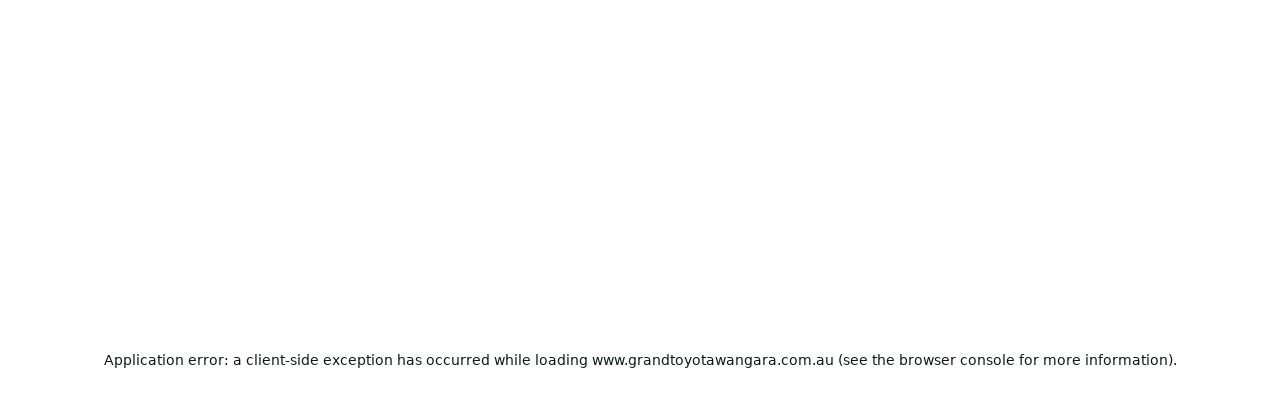

--- FILE ---
content_type: text/html; charset=utf-8
request_url: https://www.grandtoyotawangara.com.au/all-stock/list/Mitsubishi/ASX
body_size: 67631
content:
<!DOCTYPE html><html lang="en" class="__variable_f367f3"><head><meta charSet="utf-8"/><meta name="viewport" content="width=device-width, initial-scale=1"/><link rel="preload" as="image" imageSrcSet="https://radius-cdn.ramp.indiqator.com.au/_radius/image?url=https%3A%2F%2Fcella.cdn.dealersolutions.com.au%2F20260108%2Faa0a8c45e69e8b2e1009e47716fcb7a2.jpg&amp;w=256&amp;q=75 256w, https://radius-cdn.ramp.indiqator.com.au/_radius/image?url=https%3A%2F%2Fcella.cdn.dealersolutions.com.au%2F20260108%2Faa0a8c45e69e8b2e1009e47716fcb7a2.jpg&amp;w=384&amp;q=75 384w, https://radius-cdn.ramp.indiqator.com.au/_radius/image?url=https%3A%2F%2Fcella.cdn.dealersolutions.com.au%2F20260108%2Faa0a8c45e69e8b2e1009e47716fcb7a2.jpg&amp;w=640&amp;q=75 640w, https://radius-cdn.ramp.indiqator.com.au/_radius/image?url=https%3A%2F%2Fcella.cdn.dealersolutions.com.au%2F20260108%2Faa0a8c45e69e8b2e1009e47716fcb7a2.jpg&amp;w=750&amp;q=75 750w, https://radius-cdn.ramp.indiqator.com.au/_radius/image?url=https%3A%2F%2Fcella.cdn.dealersolutions.com.au%2F20260108%2Faa0a8c45e69e8b2e1009e47716fcb7a2.jpg&amp;w=828&amp;q=75 828w, https://radius-cdn.ramp.indiqator.com.au/_radius/image?url=https%3A%2F%2Fcella.cdn.dealersolutions.com.au%2F20260108%2Faa0a8c45e69e8b2e1009e47716fcb7a2.jpg&amp;w=1080&amp;q=75 1080w, https://radius-cdn.ramp.indiqator.com.au/_radius/image?url=https%3A%2F%2Fcella.cdn.dealersolutions.com.au%2F20260108%2Faa0a8c45e69e8b2e1009e47716fcb7a2.jpg&amp;w=1200&amp;q=75 1200w, https://radius-cdn.ramp.indiqator.com.au/_radius/image?url=https%3A%2F%2Fcella.cdn.dealersolutions.com.au%2F20260108%2Faa0a8c45e69e8b2e1009e47716fcb7a2.jpg&amp;w=1920&amp;q=75 1920w, https://radius-cdn.ramp.indiqator.com.au/_radius/image?url=https%3A%2F%2Fcella.cdn.dealersolutions.com.au%2F20260108%2Faa0a8c45e69e8b2e1009e47716fcb7a2.jpg&amp;w=2048&amp;q=75 2048w, https://radius-cdn.ramp.indiqator.com.au/_radius/image?url=https%3A%2F%2Fcella.cdn.dealersolutions.com.au%2F20260108%2Faa0a8c45e69e8b2e1009e47716fcb7a2.jpg&amp;w=3840&amp;q=75 3840w" imageSizes="(max-width: 768px) 100vw, (max-width: 1200px) 50vw, 33vw"/><link rel="preload" as="image" imageSrcSet="https://radius-cdn.ramp.indiqator.com.au/_radius/image?url=https%3A%2F%2Fcella.cdn.dealersolutions.com.au%2F20260108%2Fcc674793305e387210a57d41f6694df8.jpg&amp;w=256&amp;q=75 256w, https://radius-cdn.ramp.indiqator.com.au/_radius/image?url=https%3A%2F%2Fcella.cdn.dealersolutions.com.au%2F20260108%2Fcc674793305e387210a57d41f6694df8.jpg&amp;w=384&amp;q=75 384w, https://radius-cdn.ramp.indiqator.com.au/_radius/image?url=https%3A%2F%2Fcella.cdn.dealersolutions.com.au%2F20260108%2Fcc674793305e387210a57d41f6694df8.jpg&amp;w=640&amp;q=75 640w, https://radius-cdn.ramp.indiqator.com.au/_radius/image?url=https%3A%2F%2Fcella.cdn.dealersolutions.com.au%2F20260108%2Fcc674793305e387210a57d41f6694df8.jpg&amp;w=750&amp;q=75 750w, https://radius-cdn.ramp.indiqator.com.au/_radius/image?url=https%3A%2F%2Fcella.cdn.dealersolutions.com.au%2F20260108%2Fcc674793305e387210a57d41f6694df8.jpg&amp;w=828&amp;q=75 828w, https://radius-cdn.ramp.indiqator.com.au/_radius/image?url=https%3A%2F%2Fcella.cdn.dealersolutions.com.au%2F20260108%2Fcc674793305e387210a57d41f6694df8.jpg&amp;w=1080&amp;q=75 1080w, https://radius-cdn.ramp.indiqator.com.au/_radius/image?url=https%3A%2F%2Fcella.cdn.dealersolutions.com.au%2F20260108%2Fcc674793305e387210a57d41f6694df8.jpg&amp;w=1200&amp;q=75 1200w, https://radius-cdn.ramp.indiqator.com.au/_radius/image?url=https%3A%2F%2Fcella.cdn.dealersolutions.com.au%2F20260108%2Fcc674793305e387210a57d41f6694df8.jpg&amp;w=1920&amp;q=75 1920w, https://radius-cdn.ramp.indiqator.com.au/_radius/image?url=https%3A%2F%2Fcella.cdn.dealersolutions.com.au%2F20260108%2Fcc674793305e387210a57d41f6694df8.jpg&amp;w=2048&amp;q=75 2048w, https://radius-cdn.ramp.indiqator.com.au/_radius/image?url=https%3A%2F%2Fcella.cdn.dealersolutions.com.au%2F20260108%2Fcc674793305e387210a57d41f6694df8.jpg&amp;w=3840&amp;q=75 3840w" imageSizes="(max-width: 768px) 100vw, (max-width: 1200px) 50vw, 33vw"/><link rel="preload" as="image" imageSrcSet="https://radius-cdn.ramp.indiqator.com.au/_radius/image?url=https%3A%2F%2Fcella.cdn.dealersolutions.com.au%2F20260115%2Fed186834ea3694f1357d7317217be08a.jpg&amp;w=256&amp;q=75 256w, https://radius-cdn.ramp.indiqator.com.au/_radius/image?url=https%3A%2F%2Fcella.cdn.dealersolutions.com.au%2F20260115%2Fed186834ea3694f1357d7317217be08a.jpg&amp;w=384&amp;q=75 384w, https://radius-cdn.ramp.indiqator.com.au/_radius/image?url=https%3A%2F%2Fcella.cdn.dealersolutions.com.au%2F20260115%2Fed186834ea3694f1357d7317217be08a.jpg&amp;w=640&amp;q=75 640w, https://radius-cdn.ramp.indiqator.com.au/_radius/image?url=https%3A%2F%2Fcella.cdn.dealersolutions.com.au%2F20260115%2Fed186834ea3694f1357d7317217be08a.jpg&amp;w=750&amp;q=75 750w, https://radius-cdn.ramp.indiqator.com.au/_radius/image?url=https%3A%2F%2Fcella.cdn.dealersolutions.com.au%2F20260115%2Fed186834ea3694f1357d7317217be08a.jpg&amp;w=828&amp;q=75 828w, https://radius-cdn.ramp.indiqator.com.au/_radius/image?url=https%3A%2F%2Fcella.cdn.dealersolutions.com.au%2F20260115%2Fed186834ea3694f1357d7317217be08a.jpg&amp;w=1080&amp;q=75 1080w, https://radius-cdn.ramp.indiqator.com.au/_radius/image?url=https%3A%2F%2Fcella.cdn.dealersolutions.com.au%2F20260115%2Fed186834ea3694f1357d7317217be08a.jpg&amp;w=1200&amp;q=75 1200w, https://radius-cdn.ramp.indiqator.com.au/_radius/image?url=https%3A%2F%2Fcella.cdn.dealersolutions.com.au%2F20260115%2Fed186834ea3694f1357d7317217be08a.jpg&amp;w=1920&amp;q=75 1920w, https://radius-cdn.ramp.indiqator.com.au/_radius/image?url=https%3A%2F%2Fcella.cdn.dealersolutions.com.au%2F20260115%2Fed186834ea3694f1357d7317217be08a.jpg&amp;w=2048&amp;q=75 2048w, https://radius-cdn.ramp.indiqator.com.au/_radius/image?url=https%3A%2F%2Fcella.cdn.dealersolutions.com.au%2F20260115%2Fed186834ea3694f1357d7317217be08a.jpg&amp;w=3840&amp;q=75 3840w" imageSizes="(max-width: 768px) 100vw, (max-width: 1200px) 50vw, 33vw"/><link rel="preload" as="image" imageSrcSet="https://radius-cdn.ramp.indiqator.com.au/_radius/image?url=https%3A%2F%2Fcella.cdn.dealersolutions.com.au%2F20260108%2F80acd8883fe06798a497e045036c6066.jpg&amp;w=256&amp;q=75 256w, https://radius-cdn.ramp.indiqator.com.au/_radius/image?url=https%3A%2F%2Fcella.cdn.dealersolutions.com.au%2F20260108%2F80acd8883fe06798a497e045036c6066.jpg&amp;w=384&amp;q=75 384w, https://radius-cdn.ramp.indiqator.com.au/_radius/image?url=https%3A%2F%2Fcella.cdn.dealersolutions.com.au%2F20260108%2F80acd8883fe06798a497e045036c6066.jpg&amp;w=640&amp;q=75 640w, https://radius-cdn.ramp.indiqator.com.au/_radius/image?url=https%3A%2F%2Fcella.cdn.dealersolutions.com.au%2F20260108%2F80acd8883fe06798a497e045036c6066.jpg&amp;w=750&amp;q=75 750w, https://radius-cdn.ramp.indiqator.com.au/_radius/image?url=https%3A%2F%2Fcella.cdn.dealersolutions.com.au%2F20260108%2F80acd8883fe06798a497e045036c6066.jpg&amp;w=828&amp;q=75 828w, https://radius-cdn.ramp.indiqator.com.au/_radius/image?url=https%3A%2F%2Fcella.cdn.dealersolutions.com.au%2F20260108%2F80acd8883fe06798a497e045036c6066.jpg&amp;w=1080&amp;q=75 1080w, https://radius-cdn.ramp.indiqator.com.au/_radius/image?url=https%3A%2F%2Fcella.cdn.dealersolutions.com.au%2F20260108%2F80acd8883fe06798a497e045036c6066.jpg&amp;w=1200&amp;q=75 1200w, https://radius-cdn.ramp.indiqator.com.au/_radius/image?url=https%3A%2F%2Fcella.cdn.dealersolutions.com.au%2F20260108%2F80acd8883fe06798a497e045036c6066.jpg&amp;w=1920&amp;q=75 1920w, https://radius-cdn.ramp.indiqator.com.au/_radius/image?url=https%3A%2F%2Fcella.cdn.dealersolutions.com.au%2F20260108%2F80acd8883fe06798a497e045036c6066.jpg&amp;w=2048&amp;q=75 2048w, https://radius-cdn.ramp.indiqator.com.au/_radius/image?url=https%3A%2F%2Fcella.cdn.dealersolutions.com.au%2F20260108%2F80acd8883fe06798a497e045036c6066.jpg&amp;w=3840&amp;q=75 3840w" imageSizes="(max-width: 768px) 100vw, (max-width: 1200px) 50vw, 33vw"/><link rel="preload" as="image" imageSrcSet="/_next/image?url=%2F_next%2Fstatic%2Fmedia%2Fjust-arrived-placeholder-vdp.4910664a.jpg&amp;w=256&amp;q=75 256w, /_next/image?url=%2F_next%2Fstatic%2Fmedia%2Fjust-arrived-placeholder-vdp.4910664a.jpg&amp;w=384&amp;q=75 384w, /_next/image?url=%2F_next%2Fstatic%2Fmedia%2Fjust-arrived-placeholder-vdp.4910664a.jpg&amp;w=640&amp;q=75 640w, /_next/image?url=%2F_next%2Fstatic%2Fmedia%2Fjust-arrived-placeholder-vdp.4910664a.jpg&amp;w=750&amp;q=75 750w, /_next/image?url=%2F_next%2Fstatic%2Fmedia%2Fjust-arrived-placeholder-vdp.4910664a.jpg&amp;w=828&amp;q=75 828w, /_next/image?url=%2F_next%2Fstatic%2Fmedia%2Fjust-arrived-placeholder-vdp.4910664a.jpg&amp;w=1080&amp;q=75 1080w, /_next/image?url=%2F_next%2Fstatic%2Fmedia%2Fjust-arrived-placeholder-vdp.4910664a.jpg&amp;w=1200&amp;q=75 1200w, /_next/image?url=%2F_next%2Fstatic%2Fmedia%2Fjust-arrived-placeholder-vdp.4910664a.jpg&amp;w=1920&amp;q=75 1920w, /_next/image?url=%2F_next%2Fstatic%2Fmedia%2Fjust-arrived-placeholder-vdp.4910664a.jpg&amp;w=2048&amp;q=75 2048w, /_next/image?url=%2F_next%2Fstatic%2Fmedia%2Fjust-arrived-placeholder-vdp.4910664a.jpg&amp;w=3840&amp;q=75 3840w" imageSizes="(max-width: 768px) 100vw, (max-width: 1200px) 50vw, 33vw"/><link rel="stylesheet" href="/_next/static/css/2e2b6b3990db141f.css" data-precedence="next"/><link rel="stylesheet" href="/_next/static/css/de09ecab17bf7055.css" data-precedence="next"/><link rel="stylesheet" href="/_next/static/css/8b15f1f261223f5a.css" data-precedence="next"/><link rel="stylesheet" href="/_next/static/css/081a0afca5a9bd20.css" data-precedence="next"/><link rel="stylesheet" href="/_next/static/css/a44b6a69086b94b0.css" data-precedence="next"/><link rel="stylesheet" href="/_next/static/css/8247b74d77f6e47a.css" data-precedence="next"/><link rel="preload" as="script" fetchPriority="low" href="/_next/static/chunks/webpack-9e4b948869dd379a.js"/><script src="/_next/static/chunks/4bd1b696-100b9d70ed4e49c1.js" async=""></script><script src="/_next/static/chunks/1255-8befde0980f5cba9.js" async=""></script><script src="/_next/static/chunks/main-app-f3336e172256d2ab.js" async=""></script><script src="/_next/static/chunks/4258-8e590c6d39828bae.js" async=""></script><script src="/_next/static/chunks/776-da093c0deac93b2c.js" async=""></script><script src="/_next/static/chunks/5046-f8fccb7db9294125.js" async=""></script><script src="/_next/static/chunks/9698-03b6becb91d150e6.js" async=""></script><script src="/_next/static/chunks/2519-ff4335b237bb2d20.js" async=""></script><script src="/_next/static/chunks/1759-72dcef905f399d1d.js" async=""></script><script src="/_next/static/chunks/3078-7c70efa2f06dfd57.js" async=""></script><script src="/_next/static/chunks/3809-f457c9f18143bcbc.js" async=""></script><script src="/_next/static/chunks/5020-ba16c7adf7229106.js" async=""></script><script src="/_next/static/chunks/3616-bc848b81c738b154.js" async=""></script><script src="/_next/static/chunks/8798-05efc2d747631eb6.js" async=""></script><script src="/_next/static/chunks/app/%5Bdomain%5D/%5B%5B...slug%5D%5D/page-34ea2c6d0f67bc2d.js" async=""></script><script src="/_next/static/chunks/2429-2decb2a3fbe67ae0.js" async=""></script><script src="/_next/static/chunks/app/%5Bdomain%5D/layout-06d6156c3221eb99.js" async=""></script><script src="/_next/static/chunks/app/%5Bdomain%5D/error-c20ba65eb6390331.js" async=""></script><link rel="preload" href="//translate.google.com/translate_a/element.js?cb=googleTranslateElementInit" as="script"/><link rel="preload" href="https://www.googletagmanager.com/gtm.js?id=GTM-K4RJT9RT" as="script"/><link rel="preload" href="https://www.googletagmanager.com/gtm.js?id=GTM-MHSS2B" as="script"/><meta name="next-size-adjust" content=""/><title>All Toyota stock in Wangara | Grand Toyota Wangara</title><link rel="shortcut icon" href="https://radius-cdn.ramp.indiqator.com.au/assets/uploads/2024/08/toyota-favicon-32.png"/><link rel="icon" type="image/png" sizes="32x32" href="https://radius-cdn.ramp.indiqator.com.au/assets/uploads/2024/08/toyota-favicon-32.png"/><link rel="icon" type="image/png" sizes="96x96" href="https://radius-cdn.ramp.indiqator.com.au/assets/uploads/2024/08/toyota-favicon-96.png"/><link rel="icon" type="image/png" sizes="180x180" href="https://radius-cdn.ramp.indiqator.com.au/assets/uploads/2024/08/toyota-favicon-180.png"/><meta name="facebook-domain-verification" content="5i2fd4ec482rp8twvvl3o36pyortad"/><title>All Toyota stock in Wangara | Grand Toyota Wangara</title><meta name="description" content="Looking for a Toyota vehicle in Wangara? Grab a great deal on Toyota from Grand Toyota Wangara today!"/><meta property="og:title" content="All Toyota stock in Wangara | Grand Toyota Wangara"/><meta property="og:description" content="Looking for a Toyota vehicle in Wangara? Grab a great deal on Toyota from Grand Toyota Wangara today!"/><meta name="twitter:card" content="summary"/><meta name="twitter:title" content="All Toyota stock in Wangara | Grand Toyota Wangara"/><meta name="twitter:description" content="Looking for a Toyota vehicle in Wangara? Grab a great deal on Toyota from Grand Toyota Wangara today!"/><script>window.dataLayer = window.dataLayer ||[]</script><style>:root{--primary:#0a0a0a;--primary-contrast:#ffffff;--primary-background:#ffffff;--primary-text:#000000;--primary-text-blend:#7f7f7f;--primary-border:#cccccc;--primary-card-background:#ffffff;--primary-card-border:#ffffff;--primary-card-text:#000000;--primary-card-text-blend:#7f7f7f;--primary-panel-background:#f1f1f1;--primary-panel-background-inactive:#f8f8f8;--primary-link-text:#000000;--primary-50:#d6d6d6;--primary-100:#adadad;--primary-200:#848484;--primary-300:#5b5b5b;--primary-400:#323232;--primary-500:#0a0a0a;--primary-600:#080808;--primary-700:#060606;--primary-800:#040404;--primary-900:#020202;--primary-card-text-blend-50:#e9e9e9;--primary-card-text-blend-100:#d4d4d4;--primary-card-text-blend-200:#bfbfbf;--primary-card-text-blend-300:#a9a9a9;--primary-card-text-blend-400:#949494;--primary-card-text-blend-500:#7f7f7f;--primary-card-text-blend-600:#656565;--primary-card-text-blend-700:#4c4c4c;--primary-card-text-blend-800:#323232;--primary-card-text-blend-900:#191919;--secondary-card-text-blend-50:#e8e8e8;--secondary-card-text-blend-100:#d2d2d2;--secondary-card-text-blend-200:#bbbbbb;--secondary-card-text-blend-300:#a5a5a5;--secondary-card-text-blend-400:#8e8e8e;--secondary-card-text-blend-500:#787878;--secondary-card-text-blend-600:#606060;--secondary-card-text-blend-700:#484848;--secondary-card-text-blend-800:#303030;--secondary-card-text-blend-900:#181818;--tertiary-card-text-blend-50:#ffffff;--tertiary-card-text-blend-100:#e8e8e8;--tertiary-card-text-blend-200:#d1d1d1;--tertiary-card-text-blend-300:#bbbbbb;--tertiary-card-text-blend-400:#a4a4a4;--tertiary-card-text-blend-500:#8d8d8d;--tertiary-card-text-blend-600:#777777;--tertiary-card-text-blend-700:#606060;--tertiary-card-text-blend-800:#494949;--tertiary-card-text-blend-900:#333333;--secondary:#969494;--secondary-contrast:#eaeaea;--secondary-background:#F5F6F7;--secondary-text:#000000;--secondary-text-blend:#7a7b7b;--secondary-border:#afb0b0;--secondary-card-background:#f1f1f1;--secondary-card-border:#f1f1f1;--secondary-card-text:#000000;--secondary-card-text-blend:#787878;--secondary-panel-background:#cfd0d1;--secondary-panel-background-inactive:#d5d6d7;--secondary-link-text:#000000;--tertiary:#0a0a0a;--tertiary-contrast:#ffffff;--tertiary-background:#131314;--tertiary-text:#ffffff;--tertiary-text-blend:#898989;--tertiary-border:#424243;--tertiary-card-background:#131314;--tertiary-card-border:#131314;--tertiary-card-text:#ffffff;--tertiary-card-text-blend:#ffffff;--tertiary-panel-background:#1f1f20;--tertiary-panel-background-inactive:#19191a;--tertiary-link-text:#ffffff;--badge-background:#c81e1e;--badge-contrast:#ffffff;--badge-secondary-background:#6b7280;--badge-secondary-contrast:#ffffff;--input-slider:#969494;--input-accent:#969494;--text:#000000;--modular-radius:0px;--header-background:#ffffff;--header-menu-background-hover:#f1f1f1;--header-text:#0a0a0a;--header-text-blend:#7f7f7f;--footer-background:#000000;--footer-menu-text:#ffffff;--footer-menu-background-hover:#0d0d0d;--footer-contrast:#6b6b6b;--footer-text:#ffffff;--footer-text-blend:#7f7f7f;--footer-link-text:#ffffff}</style><style>@font-face{font-family:"DSMFont-1-595685";src:url("https://radius-cdn.ramp.indiqator.com.au/assets/uploads/2025/10/ToyotaType-Regular.woff") format("woff"),url("https://radius-cdn.ramp.indiqator.com.au/assets/uploads/2025/10/ToyotaType-Regular.ttf") format("truetype"),url("https://radius-cdn.ramp.indiqator.com.au/assets/uploads/2025/10/ToyotaType-Regular-1.otf") format("opentype"),url("https://radius-cdn.ramp.indiqator.com.au/assets/uploads/2025/10/ToyotaType-Regular.eot") format("embedded-opentype");font-weight:normal;font-style:normal;font-display:swap}@font-face{font-family:"DSMFont-1-595685";src:url("https://radius-cdn.ramp.indiqator.com.au/assets/uploads/2025/10/ToyotaType-Regular.woff") format("woff"),url("https://radius-cdn.ramp.indiqator.com.au/assets/uploads/2025/10/ToyotaType-Regular.ttf") format("truetype"),url("https://radius-cdn.ramp.indiqator.com.au/assets/uploads/2025/10/ToyotaType-Regular-1.otf") format("opentype"),url("https://radius-cdn.ramp.indiqator.com.au/assets/uploads/2025/10/ToyotaType-Regular.eot") format("embedded-opentype");font-weight:3;font-style:normal;font-display:swap}@font-face{font-family:"DSMFont-1-528424";src:url("https://radius-cdn.ramp.indiqator.com.au/assets/uploads/2024/10/ToyotaType-Regular.eot") format("embedded-opentype"),url("https://radius-cdn.ramp.indiqator.com.au/assets/uploads/2024/10/ToyotaType-Regular.otf") format("opentype"),url("https://radius-cdn.ramp.indiqator.com.au/assets/uploads/2024/10/ToyotaType-Regular.svg") format(""),url("https://radius-cdn.ramp.indiqator.com.au/assets/uploads/2024/10/ToyotaType-Regular.ttf") format("truetype"),url("https://radius-cdn.ramp.indiqator.com.au/assets/uploads/2024/10/ToyotaType-Regular.woff") format("woff");font-weight:4;font-style:normal;font-display:swap}@font-face{font-family:"DSMFont-1-528424";src:url("https://radius-cdn.ramp.indiqator.com.au/assets/uploads/2024/10/ToyotaType-RegularIt-1.otf");font-weight:4;font-style:italic;font-display:swap}@font-face{font-family:"DSMFont-1-528424";src:url("https://radius-cdn.ramp.indiqator.com.au/assets/uploads/2024/10/ToyotaType-Bold.eot") format("embedded-opentype"),url("https://radius-cdn.ramp.indiqator.com.au/assets/uploads/2024/10/ToyotaType-Bold.otf") format("opentype"),url("https://radius-cdn.ramp.indiqator.com.au/assets/uploads/2024/10/ToyotaType-Bold.svg") format(""),url("https://radius-cdn.ramp.indiqator.com.au/assets/uploads/2024/10/ToyotaType-Bold.ttf") format("truetype"),url("https://radius-cdn.ramp.indiqator.com.au/assets/uploads/2024/10/ToyotaType-Bold.woff") format("woff");font-weight:6;font-style:normal;font-display:swap}@font-face{font-family:"DSMFont-1-528424";src:url("https://radius-cdn.ramp.indiqator.com.au/assets/uploads/2024/10/ToyotaType-Semibold.eot") format("embedded-opentype"),url("https://radius-cdn.ramp.indiqator.com.au/assets/uploads/2024/10/ToyotaType-Semibold.otf") format("opentype"),url("https://radius-cdn.ramp.indiqator.com.au/assets/uploads/2024/10/ToyotaType-Semibold.svg") format(""),url("https://radius-cdn.ramp.indiqator.com.au/assets/uploads/2024/10/ToyotaType-Semibold.ttf") format("truetype"),url("https://radius-cdn.ramp.indiqator.com.au/assets/uploads/2024/10/ToyotaType-Semibold.woff") format("woff");font-weight:5;font-style:normal;font-display:swap}@font-face{font-family:"DSMFont-1-528424";src:url("https://radius-cdn.ramp.indiqator.com.au/assets/uploads/2024/10/ToyotaType-Semibold.eot") format("embedded-opentype"),url("https://radius-cdn.ramp.indiqator.com.au/assets/uploads/2024/10/ToyotaType-Semibold.otf") format("opentype"),url("https://radius-cdn.ramp.indiqator.com.au/assets/uploads/2024/10/ToyotaType-Semibold.svg") format(""),url("https://radius-cdn.ramp.indiqator.com.au/assets/uploads/2024/10/ToyotaType-Semibold.ttf") format("truetype"),url("https://radius-cdn.ramp.indiqator.com.au/assets/uploads/2024/10/ToyotaType-Semibold.woff") format("woff");font-weight:bold;font-style:normal;font-display:swap}@font-face{font-family:"DSMFont-1-528424";src:url("https://radius-cdn.ramp.indiqator.com.au/assets/uploads/2024/10/ToyotaType-Book.ttf") format("truetype"),url("https://radius-cdn.ramp.indiqator.com.au/assets/uploads/2024/10/ToyotaType-Book.otf") format("opentype");font-weight:3;font-style:normal;font-display:swap}@font-face{font-family:"DSMFont-1-528424";src:url("https://radius-cdn.ramp.indiqator.com.au/assets/uploads/2024/10/ToyotaType-Book.ttf") format("truetype"),url("https://radius-cdn.ramp.indiqator.com.au/assets/uploads/2024/10/ToyotaType-Book.otf") format("opentype");font-weight:normal;font-style:normal;font-display:swap}@font-face{font-family:"DSMFont-1-528424";src:url("https://radius-cdn.ramp.indiqator.com.au/assets/uploads/2024/10/ToyotaType-BookIt.otf");font-weight:3;font-style:italic;font-display:swap}@font-face{font-family:"DSMFont-1-528424";src:url("https://radius-cdn.ramp.indiqator.com.au/assets/uploads/2024/10/ToyotaType-BookIt.otf");font-weight:normal;font-style:italic;font-display:swap}@font-face{font-family:"DSMFont-1-528424";src:url("https://radius-cdn.ramp.indiqator.com.au/assets/uploads/2024/10/ToyotaType-Light.otf") format("opentype"),url("https://radius-cdn.ramp.indiqator.com.au/assets/uploads/2024/10/ToyotaType-Light-1.ttf") format("truetype");font-weight:2;font-style:normal;font-display:swap}@font-face{font-family:"DSMFont-1-528424";src:url("https://radius-cdn.ramp.indiqator.com.au/assets/uploads/2024/10/ToyotaType-LightIt.otf");font-weight:2;font-style:italic;font-display:swap}.font-library-body{font-family:"DSMFont-1-528424"}.font-library-button{font-family:"DSMFont-1-528424"}.font-library-cta{font-family:"DSMFont-1-528424"}.font-library-footer{font-family:"DSMFont-1-528424"}.font-library-footer-heading{font-family:"DSMFont-1-528424"}.font-library-header{font-family:"DSMFont-1-595685"}.font-library-header-locations{font-family:"DSMFont-1-528424"}.font-library-header-navigation{font-family:"DSMFont-1-595685"}.font-library-header-navigation-dropdown{font-family:"DSMFont-1-595685"}.font-library-text-heading{font-family:"DSMFont-1-528424"}.font-library-text-heading-h1{font-family:"DSMFont-1-528424"}.font-library-text-heading-h2{font-family:"DSMFont-1-528424"}.font-library-text-heading-h3{font-family:"DSMFont-1-528424"}.font-library-text-heading-h4{font-family:"DSMFont-1-528424"}.font-library-text-heading-h5{font-family:"DSMFont-1-595685"}.font-library-text-heading-h6{font-family:"DSMFont-1-528424"}</style><div id="google_translate_element" align="right"></div><script src="/_next/static/chunks/polyfills-42372ed130431b0a.js" noModule=""></script></head><body class="font-library-body"><div hidden=""><!--$--><!--/$--></div>
<noscript><iframe src="https://www.googletagmanager.com/ns.html?id=GTM-WR3DZC5" height="0" width="0" style="display:none;visibility:hidden"></iframe></noscript>
<!-- -->

<!-- -->
<noscript><iframe src="https://www.googletagmanager.com/ns.html?id=GTM-5SFN7F" height="0" width="0" style="display:none;visibility:hidden"></iframe></noscript>
<!-- -->

<!-- -->
<noscript><iframe src="https://www.googletagmanager.com/ns.html?id=GTM-WDW6N7NT" height="0" width="0" style="display:none;visibility:hidden"></iframe></noscript>
<div class="flex min-h-screen flex-col"><div class="flex flex-col font-library-header bg-header-background text-header-text relative"><header class="w-full h-full mb-2 relative desktop:container"><div class="flex flex-nowrap justify-between items-center h-full px-9 py-3"><div class="flex gap-x-4 w-fit justify-start items-center"><div class="min-h-8 tablet:min-h-16 w-fit flex gap-x-4"><a class="cursor-pointer" href="https://www.grandtoyotawangara.com.au"><img alt="mobile logo" loading="lazy" width="48" height="48" decoding="async" data-nimg="1" class="tablet:hidden object-fill" style="color:transparent" srcSet="https://radius-cdn.ramp.indiqator.com.au/_radius/image?url=https%3A%2F%2Fradius-cdn.ramp.indiqator.com.au%2Fassets%2Fuploads%2Fsites%2F6432%2F2025%2F09%2Fheader-logo-toyota.png&amp;w=48&amp;q=75 1x, https://radius-cdn.ramp.indiqator.com.au/_radius/image?url=https%3A%2F%2Fradius-cdn.ramp.indiqator.com.au%2Fassets%2Fuploads%2Fsites%2F6432%2F2025%2F09%2Fheader-logo-toyota.png&amp;w=96&amp;q=75 2x" src="https://radius-cdn.ramp.indiqator.com.au/_radius/image?url=https%3A%2F%2Fradius-cdn.ramp.indiqator.com.au%2Fassets%2Fuploads%2Fsites%2F6432%2F2025%2F09%2Fheader-logo-toyota.png&amp;w=96&amp;q=75"/><img alt="desktop logo" loading="lazy" width="56" height="56" decoding="async" data-nimg="1" class="hidden tablet:block object-fill" style="color:transparent" srcSet="https://radius-cdn.ramp.indiqator.com.au/_radius/image?url=https%3A%2F%2Fradius-cdn.ramp.indiqator.com.au%2Fassets%2Fuploads%2Fsites%2F6432%2F2025%2F09%2Fheader-logo-toyota.png&amp;w=64&amp;q=75 1x, https://radius-cdn.ramp.indiqator.com.au/_radius/image?url=https%3A%2F%2Fradius-cdn.ramp.indiqator.com.au%2Fassets%2Fuploads%2Fsites%2F6432%2F2025%2F09%2Fheader-logo-toyota.png&amp;w=128&amp;q=75 2x" src="https://radius-cdn.ramp.indiqator.com.au/_radius/image?url=https%3A%2F%2Fradius-cdn.ramp.indiqator.com.au%2Fassets%2Fuploads%2Fsites%2F6432%2F2025%2F09%2Fheader-logo-toyota.png&amp;w=128&amp;q=75"/></a></div></div><div class="block tablet:hidden"><a class="group cursor-pointer" href="https://www.grandtoyotawangara.com.au"><p class="link-text [&amp;_a]:underline text-[1rem] font-semibold">Grand Toyota Wangara</p></a></div><div class="hidden tablet:flex flex-col gap-[12px] items-end"><div><a class="group cursor-pointer" href="https://www.grandtoyotawangara.com.au"><div class="flex flex-nowrap w-full justify-end items-center"><h1 class="link-text [&amp;_a]:underline font-semibold font-library-text-heading-h1 text-[32px] leading-[120%]">Grand Toyota Wangara</h1></div></a></div><div class="hidden gap-[16px] text-[14px] leading-[120%] tracking-[2%] tablet:flex"><div class="flex flex-col items-end gap-[4px]"><div class="font-semibold text-[14px]">Sales</div><div class="flex gap-[10px] items-center"><style data-emotion="css 1s0hah4">.css-1s0hah4{-webkit-user-select:none;-moz-user-select:none;-ms-user-select:none;user-select:none;width:1em;height:1em;display:inline-block;-webkit-flex-shrink:0;-ms-flex-negative:0;flex-shrink:0;-webkit-transition:fill 200ms cubic-bezier(0.4, 0, 0.2, 1) 0ms;transition:fill 200ms cubic-bezier(0.4, 0, 0.2, 1) 0ms;fill:currentColor;font-size:1.5rem;font-size:16px;}</style><svg class="MuiSvgIcon-root MuiSvgIcon-fontSizeMedium css-1s0hah4" focusable="false" aria-hidden="true" viewBox="0 0 24 24"><path d="M6.54 5c.06.89.21 1.76.45 2.59l-1.2 1.2c-.41-1.2-.67-2.47-.76-3.79zm9.86 12.02c.85.24 1.72.39 2.6.45v1.49c-1.32-.09-2.59-.35-3.8-.75zM7.5 3H4c-.55 0-1 .45-1 1 0 9.39 7.61 17 17 17 .55 0 1-.45 1-1v-3.49c0-.55-.45-1-1-1-1.24 0-2.45-.2-3.57-.57-.1-.04-.21-.05-.31-.05-.26 0-.51.1-.71.29l-2.2 2.2c-2.83-1.45-5.15-3.76-6.59-6.59l2.2-2.2c.28-.28.36-.67.25-1.02C8.7 6.45 8.5 5.25 8.5 4c0-.55-.45-1-1-1"></path></svg><a class="cursor-pointer hover:underline" href="tel:0894039000">(08) 9403 9000</a></div></div><div class="flex flex-col items-end gap-[4px]"><div class="font-semibold text-[14px]">Service</div><div class="flex gap-[10px] items-center"><style data-emotion="css 1s0hah4">.css-1s0hah4{-webkit-user-select:none;-moz-user-select:none;-ms-user-select:none;user-select:none;width:1em;height:1em;display:inline-block;-webkit-flex-shrink:0;-ms-flex-negative:0;flex-shrink:0;-webkit-transition:fill 200ms cubic-bezier(0.4, 0, 0.2, 1) 0ms;transition:fill 200ms cubic-bezier(0.4, 0, 0.2, 1) 0ms;fill:currentColor;font-size:1.5rem;font-size:16px;}</style><svg class="MuiSvgIcon-root MuiSvgIcon-fontSizeMedium css-1s0hah4" focusable="false" aria-hidden="true" viewBox="0 0 24 24"><path d="M6.54 5c.06.89.21 1.76.45 2.59l-1.2 1.2c-.41-1.2-.67-2.47-.76-3.79zm9.86 12.02c.85.24 1.72.39 2.6.45v1.49c-1.32-.09-2.59-.35-3.8-.75zM7.5 3H4c-.55 0-1 .45-1 1 0 9.39 7.61 17 17 17 .55 0 1-.45 1-1v-3.49c0-.55-.45-1-1-1-1.24 0-2.45-.2-3.57-.57-.1-.04-.21-.05-.31-.05-.26 0-.51.1-.71.29l-2.2 2.2c-2.83-1.45-5.15-3.76-6.59-6.59l2.2-2.2c.28-.28.36-.67.25-1.02C8.7 6.45 8.5 5.25 8.5 4c0-.55-.45-1-1-1"></path></svg><a class="cursor-pointer hover:underline" href="tel:0894039050">(08) 9403 9050</a></div></div><div class="flex flex-col items-end gap-[4px]"><div class="font-semibold text-[14px]">Parts</div><div class="flex gap-[10px] items-center"><style data-emotion="css 1s0hah4">.css-1s0hah4{-webkit-user-select:none;-moz-user-select:none;-ms-user-select:none;user-select:none;width:1em;height:1em;display:inline-block;-webkit-flex-shrink:0;-ms-flex-negative:0;flex-shrink:0;-webkit-transition:fill 200ms cubic-bezier(0.4, 0, 0.2, 1) 0ms;transition:fill 200ms cubic-bezier(0.4, 0, 0.2, 1) 0ms;fill:currentColor;font-size:1.5rem;font-size:16px;}</style><svg class="MuiSvgIcon-root MuiSvgIcon-fontSizeMedium css-1s0hah4" focusable="false" aria-hidden="true" viewBox="0 0 24 24"><path d="M6.54 5c.06.89.21 1.76.45 2.59l-1.2 1.2c-.41-1.2-.67-2.47-.76-3.79zm9.86 12.02c.85.24 1.72.39 2.6.45v1.49c-1.32-.09-2.59-.35-3.8-.75zM7.5 3H4c-.55 0-1 .45-1 1 0 9.39 7.61 17 17 17 .55 0 1-.45 1-1v-3.49c0-.55-.45-1-1-1-1.24 0-2.45-.2-3.57-.57-.1-.04-.21-.05-.31-.05-.26 0-.51.1-.71.29l-2.2 2.2c-2.83-1.45-5.15-3.76-6.59-6.59l2.2-2.2c.28-.28.36-.67.25-1.02C8.7 6.45 8.5 5.25 8.5 4c0-.55-.45-1-1-1"></path></svg><a class="cursor-pointer hover:underline" href="tel:0894039070">(08) 9403 9070</a></div></div></div></div></div><div class="bg-header-menu-background px-9"><div class="hidden tablet:flex gap-4 justify-between items-center"><div class="relative flex grow gap-auto laptop:gap-4 tablet:gap-0 overflow-x-hidden justify-between items-center"><a class="relative inline-flex items-center tap-highlight-transparent outline-none data-[focus-visible=true]:z-10 data-[focus-visible=true]:outline-2 data-[focus-visible=true]:outline-focus data-[focus-visible=true]:outline-offset-2 text-medium text-primary no-underline hover:opacity-hover active:opacity-disabled transition-opacity py-3 px-1" href="https://www.grandtoyotawangara.com.au" tabindex="0" role="link"><svg width="22" height="20" viewBox="0 0 26 24" fill="none" xmlns="http://www.w3.org/2000/svg"><path d="M10.3706 17.6483C10.3706 17.3532 10.6075 17.1136 10.8995 17.1136H13.0197H15.1398C15.4318 17.1136 15.6688 17.3532 15.6688 17.6483V23H22.7348V12.3976C22.7348 12.1024 22.7348 11.8629 23.0897 11.8629H24L13.0197 1L2 12.3058H2.94963C3.30453 12.3058 3.30453 12.5454 3.30453 12.8406V23H10.3706V17.6483Z" stroke="#1A1A1A" stroke-width="1.2"></path></svg></a><div class="whitespace-nowrap"><div class="hidden laptop:block"><div class="flex flex-nowrap whitespace-nowrap"><button type="button" tabindex="0" class="z-0 group relative inline-flex items-center justify-center box-border appearance-none select-none whitespace-nowrap font-normal subpixel-antialiased overflow-hidden tap-highlight-transparent transform-gpu data-[pressed=true]:scale-[0.97] outline-none data-[focus-visible=true]:z-10 data-[focus-visible=true]:outline-2 data-[focus-visible=true]:outline-focus data-[focus-visible=true]:outline-offset-2 text-small gap-2 [&amp;&gt;svg]:max-w-[theme(spacing.8)] transition-transform-colors-opacity motion-reduce:transition-none m-0 p-0 rounded min-w-0 h-full"><a class="relative tap-highlight-transparent outline-none data-[focus-visible=true]:z-10 data-[focus-visible=true]:outline-2 data-[focus-visible=true]:outline-focus data-[focus-visible=true]:outline-offset-2 no-underline hover:opacity-hover active:opacity-disabled transition-opacity z-0 group box-border appearance-none select-none whitespace-nowrap font-normal subpixel-antialiased overflow-hidden tap-highlight-transparent data-[pressed=true]:scale-[0.97] text-small [&amp;&gt;svg]:max-w-[theme(spacing.8)] transition-transform-colors-opacity motion-reduce:transition-none p-[8px] justify-start text-center text-header-menu-text flex items-start gap-1 h-full hover:underline py-3 px-1 font-library-header-navigation min-w-0" href="https://www.grandtoyotawangara.com.au/new-vehicles" tabindex="0" role="link" title="Showroom Page" url="https://www.grandtoyotawangara.com.au/new-vehicles" link="[object Object]" variant="headerTextOnlyNoColors"><div class="truncate contents text-wrap"><p class="link-text [&amp;_a]:underline text-[0.875rem] font-normal leading-[20.3px] tracking-[0.14px]">New Vehicles</p></div></a></button></div></div><div class="block laptop:hidden"><div class="flex flex-nowrap whitespace-nowrap"><button type="button" tabindex="0" class="z-0 group relative box-border appearance-none select-none whitespace-nowrap font-normal subpixel-antialiased overflow-hidden tap-highlight-transparent transform-gpu data-[pressed=true]:scale-[0.97] outline-none data-[focus-visible=true]:z-10 data-[focus-visible=true]:outline-2 data-[focus-visible=true]:outline-focus data-[focus-visible=true]:outline-offset-2 text-small rounded-medium [&amp;&gt;svg]:max-w-[theme(spacing.8)] transition-transform-colors-opacity motion-reduce:transition-none p-[8px] justify-start text-center text-header-menu-text min-w-0 flex items-start gap-1 h-full hover:underline py-3 px-1 font-library-header-navigation"><div class="truncate contents text-wrap"><p class="link-text [&amp;_a]:underline text-[0.875rem] font-normal leading-[20.3px] tracking-[0.14px]">New Vehicles</p></div></button></div></div></div><div class="whitespace-nowrap"><div class="hidden laptop:block"><div class="flex flex-nowrap whitespace-nowrap"><button type="button" tabindex="0" class="z-0 group relative inline-flex items-center justify-center box-border appearance-none select-none whitespace-nowrap font-normal subpixel-antialiased overflow-hidden tap-highlight-transparent transform-gpu data-[pressed=true]:scale-[0.97] outline-none data-[focus-visible=true]:z-10 data-[focus-visible=true]:outline-2 data-[focus-visible=true]:outline-focus data-[focus-visible=true]:outline-offset-2 text-small gap-2 [&amp;&gt;svg]:max-w-[theme(spacing.8)] transition-transform-colors-opacity motion-reduce:transition-none m-0 p-0 rounded min-w-0 h-full"><a class="relative tap-highlight-transparent outline-none data-[focus-visible=true]:z-10 data-[focus-visible=true]:outline-2 data-[focus-visible=true]:outline-focus data-[focus-visible=true]:outline-offset-2 no-underline hover:opacity-hover active:opacity-disabled transition-opacity group box-border appearance-none select-none whitespace-nowrap font-normal overflow-hidden tap-highlight-transparent data-[pressed=true]:scale-[0.97] text-small [&amp;&gt;svg]:max-w-[theme(spacing.8)] transition-transform-colors-opacity motion-reduce:transition-none p-[8px] justify-start text-center text-header-menu-text z-10 aria-expanded:scale-[0.97] aria-expanded:opacity-70 subpixel-antialiased flex items-start gap-1 h-full hover:underline py-3 px-1 font-library-header-navigation min-w-0" data-slot="trigger" href="https://www.grandtoyotawangara.com.au/pre-owned" tabindex="0" role="link" title="Inventory Page (Used Stock)" url="https://www.grandtoyotawangara.com.au/pre-owned" link="[object Object]" variant="headerTextOnlyNoColors" aria-haspopup="dialog" aria-expanded="false" type="button"><div class="truncate contents text-wrap"><p class="link-text [&amp;_a]:underline text-[0.875rem] font-normal leading-[20.3px] tracking-[0.14px]">Pre-Owned Vehicles</p></div></a></button></div></div><div class="block laptop:hidden"><div class="flex flex-nowrap whitespace-nowrap"><button type="button" tabindex="0" data-slot="trigger" aria-haspopup="dialog" aria-expanded="false" class="group relative box-border appearance-none select-none whitespace-nowrap font-normal overflow-hidden tap-highlight-transparent transform-gpu data-[pressed=true]:scale-[0.97] outline-none data-[focus-visible=true]:z-10 data-[focus-visible=true]:outline-2 data-[focus-visible=true]:outline-focus data-[focus-visible=true]:outline-offset-2 text-small rounded-medium [&amp;&gt;svg]:max-w-[theme(spacing.8)] transition-transform-colors-opacity motion-reduce:transition-none p-[8px] justify-start text-center text-header-menu-text min-w-0 z-10 aria-expanded:scale-[0.97] aria-expanded:opacity-70 subpixel-antialiased flex items-start gap-1 h-full hover:underline py-3 px-1 font-library-header-navigation"><div class="truncate contents text-wrap"><p class="link-text [&amp;_a]:underline text-[0.875rem] font-normal leading-[20.3px] tracking-[0.14px]">Pre-Owned Vehicles</p></div></button></div></div></div><div class="whitespace-nowrap"><div class="hidden laptop:block"><div class="flex flex-nowrap whitespace-nowrap"><button type="button" tabindex="0" class="z-0 group relative inline-flex items-center justify-center box-border appearance-none select-none whitespace-nowrap font-normal subpixel-antialiased overflow-hidden tap-highlight-transparent transform-gpu data-[pressed=true]:scale-[0.97] outline-none data-[focus-visible=true]:z-10 data-[focus-visible=true]:outline-2 data-[focus-visible=true]:outline-focus data-[focus-visible=true]:outline-offset-2 text-small gap-2 [&amp;&gt;svg]:max-w-[theme(spacing.8)] transition-transform-colors-opacity motion-reduce:transition-none m-0 p-0 rounded min-w-0 h-full"><a class="relative tap-highlight-transparent outline-none data-[focus-visible=true]:z-10 data-[focus-visible=true]:outline-2 data-[focus-visible=true]:outline-focus data-[focus-visible=true]:outline-offset-2 no-underline hover:opacity-hover active:opacity-disabled transition-opacity group box-border appearance-none select-none whitespace-nowrap font-normal overflow-hidden tap-highlight-transparent data-[pressed=true]:scale-[0.97] text-small [&amp;&gt;svg]:max-w-[theme(spacing.8)] transition-transform-colors-opacity motion-reduce:transition-none p-[8px] justify-start text-center text-header-menu-text z-10 aria-expanded:scale-[0.97] aria-expanded:opacity-70 subpixel-antialiased flex items-start gap-1 h-full hover:underline py-3 px-1 font-library-header-navigation min-w-0" data-slot="trigger" href="https://www.grandtoyotawangara.com.au/special-offers" tabindex="0" role="link" title="Offers" url="https://www.grandtoyotawangara.com.au/special-offers" link="[object Object]" variant="headerTextOnlyNoColors" aria-haspopup="dialog" aria-expanded="false" type="button"><div class="truncate contents text-wrap"><p class="link-text [&amp;_a]:underline text-[0.875rem] font-normal leading-[20.3px] tracking-[0.14px]">Special Offers</p></div></a></button></div></div><div class="block laptop:hidden"><div class="flex flex-nowrap whitespace-nowrap"><button type="button" tabindex="0" data-slot="trigger" aria-haspopup="dialog" aria-expanded="false" class="group relative box-border appearance-none select-none whitespace-nowrap font-normal overflow-hidden tap-highlight-transparent transform-gpu data-[pressed=true]:scale-[0.97] outline-none data-[focus-visible=true]:z-10 data-[focus-visible=true]:outline-2 data-[focus-visible=true]:outline-focus data-[focus-visible=true]:outline-offset-2 text-small rounded-medium [&amp;&gt;svg]:max-w-[theme(spacing.8)] transition-transform-colors-opacity motion-reduce:transition-none p-[8px] justify-start text-center text-header-menu-text min-w-0 z-10 aria-expanded:scale-[0.97] aria-expanded:opacity-70 subpixel-antialiased flex items-start gap-1 h-full hover:underline py-3 px-1 font-library-header-navigation"><div class="truncate contents text-wrap"><p class="link-text [&amp;_a]:underline text-[0.875rem] font-normal leading-[20.3px] tracking-[0.14px]">Special Offers</p></div></button></div></div></div><div class="whitespace-nowrap"><div class="hidden laptop:block"><div class="flex flex-nowrap whitespace-nowrap"><button type="button" tabindex="0" class="z-0 group relative inline-flex items-center justify-center box-border appearance-none select-none whitespace-nowrap font-normal subpixel-antialiased overflow-hidden tap-highlight-transparent transform-gpu data-[pressed=true]:scale-[0.97] outline-none data-[focus-visible=true]:z-10 data-[focus-visible=true]:outline-2 data-[focus-visible=true]:outline-focus data-[focus-visible=true]:outline-offset-2 text-small gap-2 [&amp;&gt;svg]:max-w-[theme(spacing.8)] transition-transform-colors-opacity motion-reduce:transition-none m-0 p-0 rounded min-w-0 h-full"><a class="relative tap-highlight-transparent outline-none data-[focus-visible=true]:z-10 data-[focus-visible=true]:outline-2 data-[focus-visible=true]:outline-focus data-[focus-visible=true]:outline-offset-2 no-underline hover:opacity-hover active:opacity-disabled transition-opacity group box-border appearance-none select-none whitespace-nowrap font-normal overflow-hidden tap-highlight-transparent data-[pressed=true]:scale-[0.97] text-small [&amp;&gt;svg]:max-w-[theme(spacing.8)] transition-transform-colors-opacity motion-reduce:transition-none p-[8px] justify-start text-center text-header-menu-text z-10 aria-expanded:scale-[0.97] aria-expanded:opacity-70 subpixel-antialiased flex items-start gap-1 h-full hover:underline py-3 px-1 font-library-header-navigation min-w-0" data-slot="trigger" href="https://www.grandtoyotawangara.com.au/toyota-service-wangara" tabindex="0" role="link" title="Service Page" url="https://www.grandtoyotawangara.com.au/toyota-service-wangara" link="[object Object]" variant="headerTextOnlyNoColors" aria-haspopup="dialog" aria-expanded="false" type="button"><div class="truncate contents text-wrap"><p class="link-text [&amp;_a]:underline text-[0.875rem] font-normal leading-[20.3px] tracking-[0.14px]">Service</p></div></a></button></div></div><div class="block laptop:hidden"><div class="flex flex-nowrap whitespace-nowrap"><button type="button" tabindex="0" data-slot="trigger" aria-haspopup="dialog" aria-expanded="false" class="group relative box-border appearance-none select-none whitespace-nowrap font-normal overflow-hidden tap-highlight-transparent transform-gpu data-[pressed=true]:scale-[0.97] outline-none data-[focus-visible=true]:z-10 data-[focus-visible=true]:outline-2 data-[focus-visible=true]:outline-focus data-[focus-visible=true]:outline-offset-2 text-small rounded-medium [&amp;&gt;svg]:max-w-[theme(spacing.8)] transition-transform-colors-opacity motion-reduce:transition-none p-[8px] justify-start text-center text-header-menu-text min-w-0 z-10 aria-expanded:scale-[0.97] aria-expanded:opacity-70 subpixel-antialiased flex items-start gap-1 h-full hover:underline py-3 px-1 font-library-header-navigation"><div class="truncate contents text-wrap"><p class="link-text [&amp;_a]:underline text-[0.875rem] font-normal leading-[20.3px] tracking-[0.14px]">Service</p></div></button></div></div></div><div class="whitespace-nowrap"><div class="hidden laptop:block"><div class="flex flex-nowrap whitespace-nowrap"><button type="button" tabindex="0" class="z-0 group relative inline-flex items-center justify-center box-border appearance-none select-none whitespace-nowrap font-normal subpixel-antialiased overflow-hidden tap-highlight-transparent transform-gpu data-[pressed=true]:scale-[0.97] outline-none data-[focus-visible=true]:z-10 data-[focus-visible=true]:outline-2 data-[focus-visible=true]:outline-focus data-[focus-visible=true]:outline-offset-2 text-small gap-2 [&amp;&gt;svg]:max-w-[theme(spacing.8)] transition-transform-colors-opacity motion-reduce:transition-none m-0 p-0 rounded min-w-0 h-full"><a class="relative tap-highlight-transparent outline-none data-[focus-visible=true]:z-10 data-[focus-visible=true]:outline-2 data-[focus-visible=true]:outline-focus data-[focus-visible=true]:outline-offset-2 no-underline hover:opacity-hover active:opacity-disabled transition-opacity group box-border appearance-none select-none whitespace-nowrap font-normal overflow-hidden tap-highlight-transparent data-[pressed=true]:scale-[0.97] text-small [&amp;&gt;svg]:max-w-[theme(spacing.8)] transition-transform-colors-opacity motion-reduce:transition-none p-[8px] justify-start text-center text-header-menu-text z-10 aria-expanded:scale-[0.97] aria-expanded:opacity-70 subpixel-antialiased flex items-start gap-1 h-full hover:underline py-3 px-1 font-library-header-navigation min-w-0" data-slot="trigger" href="https://www.grandtoyotawangara.com.au/toyota-genuine-parts" tabindex="0" role="link" title="Parts Page" url="https://www.grandtoyotawangara.com.au/toyota-genuine-parts" link="[object Object]" variant="headerTextOnlyNoColors" aria-haspopup="dialog" aria-expanded="false" type="button"><div class="truncate contents text-wrap"><p class="link-text [&amp;_a]:underline text-[0.875rem] font-normal leading-[20.3px] tracking-[0.14px]">Parts &amp; Accessories</p></div></a></button></div></div><div class="block laptop:hidden"><div class="flex flex-nowrap whitespace-nowrap"><button type="button" tabindex="0" data-slot="trigger" aria-haspopup="dialog" aria-expanded="false" class="group relative box-border appearance-none select-none whitespace-nowrap font-normal overflow-hidden tap-highlight-transparent transform-gpu data-[pressed=true]:scale-[0.97] outline-none data-[focus-visible=true]:z-10 data-[focus-visible=true]:outline-2 data-[focus-visible=true]:outline-focus data-[focus-visible=true]:outline-offset-2 text-small rounded-medium [&amp;&gt;svg]:max-w-[theme(spacing.8)] transition-transform-colors-opacity motion-reduce:transition-none p-[8px] justify-start text-center text-header-menu-text min-w-0 z-10 aria-expanded:scale-[0.97] aria-expanded:opacity-70 subpixel-antialiased flex items-start gap-1 h-full hover:underline py-3 px-1 font-library-header-navigation"><div class="truncate contents text-wrap"><p class="link-text [&amp;_a]:underline text-[0.875rem] font-normal leading-[20.3px] tracking-[0.14px]">Parts &amp; Accessories</p></div></button></div></div></div><div class="whitespace-nowrap"><div class="hidden laptop:block"><div class="flex flex-nowrap whitespace-nowrap"><button type="button" tabindex="0" class="z-0 group relative inline-flex items-center justify-center box-border appearance-none select-none whitespace-nowrap font-normal subpixel-antialiased overflow-hidden tap-highlight-transparent transform-gpu data-[pressed=true]:scale-[0.97] outline-none data-[focus-visible=true]:z-10 data-[focus-visible=true]:outline-2 data-[focus-visible=true]:outline-focus data-[focus-visible=true]:outline-offset-2 text-small gap-2 [&amp;&gt;svg]:max-w-[theme(spacing.8)] transition-transform-colors-opacity motion-reduce:transition-none m-0 p-0 rounded min-w-0 h-full"><a class="relative tap-highlight-transparent outline-none data-[focus-visible=true]:z-10 data-[focus-visible=true]:outline-2 data-[focus-visible=true]:outline-focus data-[focus-visible=true]:outline-offset-2 no-underline hover:opacity-hover active:opacity-disabled transition-opacity group box-border appearance-none select-none whitespace-nowrap font-normal overflow-hidden tap-highlight-transparent data-[pressed=true]:scale-[0.97] text-small [&amp;&gt;svg]:max-w-[theme(spacing.8)] transition-transform-colors-opacity motion-reduce:transition-none p-[8px] justify-start text-center text-header-menu-text z-10 aria-expanded:scale-[0.97] aria-expanded:opacity-70 subpixel-antialiased flex items-start gap-1 h-full hover:underline py-3 px-1 font-library-header-navigation min-w-0" data-slot="trigger" href="https://www.grandtoyotawangara.com.au/finance-and-insurance" tabindex="0" role="link" title="Finance Page" url="https://www.grandtoyotawangara.com.au/finance-and-insurance" link="[object Object]" variant="headerTextOnlyNoColors" aria-haspopup="dialog" aria-expanded="false" type="button"><div class="truncate contents text-wrap"><p class="link-text [&amp;_a]:underline text-[0.875rem] font-normal leading-[20.3px] tracking-[0.14px]">Finance &amp; Insurance</p></div></a></button></div></div><div class="block laptop:hidden"><div class="flex flex-nowrap whitespace-nowrap"><button type="button" tabindex="0" data-slot="trigger" aria-haspopup="dialog" aria-expanded="false" class="group relative box-border appearance-none select-none whitespace-nowrap font-normal overflow-hidden tap-highlight-transparent transform-gpu data-[pressed=true]:scale-[0.97] outline-none data-[focus-visible=true]:z-10 data-[focus-visible=true]:outline-2 data-[focus-visible=true]:outline-focus data-[focus-visible=true]:outline-offset-2 text-small rounded-medium [&amp;&gt;svg]:max-w-[theme(spacing.8)] transition-transform-colors-opacity motion-reduce:transition-none p-[8px] justify-start text-center text-header-menu-text min-w-0 z-10 aria-expanded:scale-[0.97] aria-expanded:opacity-70 subpixel-antialiased flex items-start gap-1 h-full hover:underline py-3 px-1 font-library-header-navigation"><div class="truncate contents text-wrap"><p class="link-text [&amp;_a]:underline text-[0.875rem] font-normal leading-[20.3px] tracking-[0.14px]">Finance &amp; Insurance</p></div></button></div></div></div><div class="whitespace-nowrap"><div class="hidden laptop:block"><div class="flex flex-nowrap whitespace-nowrap"><button type="button" tabindex="0" class="z-0 group relative inline-flex items-center justify-center box-border appearance-none select-none whitespace-nowrap font-normal subpixel-antialiased overflow-hidden tap-highlight-transparent transform-gpu data-[pressed=true]:scale-[0.97] outline-none data-[focus-visible=true]:z-10 data-[focus-visible=true]:outline-2 data-[focus-visible=true]:outline-focus data-[focus-visible=true]:outline-offset-2 text-small gap-2 [&amp;&gt;svg]:max-w-[theme(spacing.8)] transition-transform-colors-opacity motion-reduce:transition-none m-0 p-0 rounded min-w-0 h-full"><a class="relative tap-highlight-transparent outline-none data-[focus-visible=true]:z-10 data-[focus-visible=true]:outline-2 data-[focus-visible=true]:outline-focus data-[focus-visible=true]:outline-offset-2 no-underline hover:opacity-hover active:opacity-disabled transition-opacity group box-border appearance-none select-none whitespace-nowrap font-normal overflow-hidden tap-highlight-transparent data-[pressed=true]:scale-[0.97] text-small [&amp;&gt;svg]:max-w-[theme(spacing.8)] transition-transform-colors-opacity motion-reduce:transition-none p-[8px] justify-start text-center text-header-menu-text z-10 aria-expanded:scale-[0.97] aria-expanded:opacity-70 subpixel-antialiased flex items-start gap-1 h-full hover:underline py-3 px-1 font-library-header-navigation min-w-0" data-slot="trigger" href="https://www.grandtoyotawangara.com.au/fleet" tabindex="0" role="link" title="Fleet Page" url="https://www.grandtoyotawangara.com.au/fleet" link="[object Object]" variant="headerTextOnlyNoColors" aria-haspopup="dialog" aria-expanded="false" type="button"><div class="truncate contents text-wrap"><p class="link-text [&amp;_a]:underline text-[0.875rem] font-normal leading-[20.3px] tracking-[0.14px]">Fleet</p></div></a></button></div></div><div class="block laptop:hidden"><div class="flex flex-nowrap whitespace-nowrap"><button type="button" tabindex="0" data-slot="trigger" aria-haspopup="dialog" aria-expanded="false" class="group relative box-border appearance-none select-none whitespace-nowrap font-normal overflow-hidden tap-highlight-transparent transform-gpu data-[pressed=true]:scale-[0.97] outline-none data-[focus-visible=true]:z-10 data-[focus-visible=true]:outline-2 data-[focus-visible=true]:outline-focus data-[focus-visible=true]:outline-offset-2 text-small rounded-medium [&amp;&gt;svg]:max-w-[theme(spacing.8)] transition-transform-colors-opacity motion-reduce:transition-none p-[8px] justify-start text-center text-header-menu-text min-w-0 z-10 aria-expanded:scale-[0.97] aria-expanded:opacity-70 subpixel-antialiased flex items-start gap-1 h-full hover:underline py-3 px-1 font-library-header-navigation"><div class="truncate contents text-wrap"><p class="link-text [&amp;_a]:underline text-[0.875rem] font-normal leading-[20.3px] tracking-[0.14px]">Fleet</p></div></button></div></div></div><div class="whitespace-nowrap"><div class="hidden laptop:block"><div class="flex flex-nowrap whitespace-nowrap"><a class="relative tap-highlight-transparent outline-none data-[focus-visible=true]:z-10 data-[focus-visible=true]:outline-2 data-[focus-visible=true]:outline-focus data-[focus-visible=true]:outline-offset-2 no-underline hover:opacity-hover active:opacity-disabled transition-opacity z-0 group box-border appearance-none select-none whitespace-nowrap font-normal subpixel-antialiased overflow-hidden tap-highlight-transparent data-[pressed=true]:scale-[0.97] text-small [&amp;&gt;svg]:max-w-[theme(spacing.8)] transition-transform-colors-opacity motion-reduce:transition-none p-[8px] justify-start text-center text-header-menu-text flex items-start gap-1 h-full hover:underline py-3 px-1 font-library-header-navigation min-w-0" href="https://grandtoyotawangara.dealer.toyota.com.au/toyota-for-you/vehicle-selection" tabindex="0" role="link" title="Personalise" url="https://grandtoyotawangara.dealer.toyota.com.au/toyota-for-you/vehicle-selection" variant="headerTextOnlyNoColors" link="[object Object]"><div class="truncate contents text-wrap"><p class="link-text [&amp;_a]:underline text-[0.875rem] font-normal leading-[20.3px] tracking-[0.14px]">Personalise</p></div></a></div></div><div class="block laptop:hidden"><div class="flex flex-nowrap whitespace-nowrap"><a class="relative tap-highlight-transparent outline-none data-[focus-visible=true]:z-10 data-[focus-visible=true]:outline-2 data-[focus-visible=true]:outline-focus data-[focus-visible=true]:outline-offset-2 no-underline hover:opacity-hover active:opacity-disabled transition-opacity z-0 group box-border appearance-none select-none whitespace-nowrap font-normal subpixel-antialiased overflow-hidden tap-highlight-transparent data-[pressed=true]:scale-[0.97] text-small [&amp;&gt;svg]:max-w-[theme(spacing.8)] transition-transform-colors-opacity motion-reduce:transition-none p-[8px] justify-start text-center text-header-menu-text flex items-start gap-1 h-full hover:underline py-3 px-1 font-library-header-navigation min-w-0" href="https://grandtoyotawangara.dealer.toyota.com.au/toyota-for-you/vehicle-selection" tabindex="0" role="link" title="Personalise" url="https://grandtoyotawangara.dealer.toyota.com.au/toyota-for-you/vehicle-selection" variant="headerTextOnlyNoColors" link="[object Object]"><div class="truncate contents text-wrap"><p class="link-text [&amp;_a]:underline text-[0.875rem] font-normal leading-[20.3px] tracking-[0.14px]">Personalise</p></div></a></div></div></div><div class="whitespace-nowrap"><div class="hidden laptop:block"><div class="flex flex-nowrap whitespace-nowrap"><button type="button" tabindex="0" class="z-0 group relative inline-flex items-center justify-center box-border appearance-none select-none whitespace-nowrap font-normal subpixel-antialiased overflow-hidden tap-highlight-transparent transform-gpu data-[pressed=true]:scale-[0.97] outline-none data-[focus-visible=true]:z-10 data-[focus-visible=true]:outline-2 data-[focus-visible=true]:outline-focus data-[focus-visible=true]:outline-offset-2 text-small gap-2 [&amp;&gt;svg]:max-w-[theme(spacing.8)] transition-transform-colors-opacity motion-reduce:transition-none m-0 p-0 rounded min-w-0 h-full"><a class="relative tap-highlight-transparent outline-none data-[focus-visible=true]:z-10 data-[focus-visible=true]:outline-2 data-[focus-visible=true]:outline-focus data-[focus-visible=true]:outline-offset-2 no-underline hover:opacity-hover active:opacity-disabled transition-opacity group box-border appearance-none select-none whitespace-nowrap font-normal overflow-hidden tap-highlight-transparent data-[pressed=true]:scale-[0.97] text-small [&amp;&gt;svg]:max-w-[theme(spacing.8)] transition-transform-colors-opacity motion-reduce:transition-none p-[8px] justify-start text-center text-header-menu-text z-10 aria-expanded:scale-[0.97] aria-expanded:opacity-70 subpixel-antialiased flex items-start gap-1 h-full hover:underline py-3 px-1 font-library-header-navigation min-w-0" data-slot="trigger" href="https://www.grandtoyotawangara.com.au/about-us" tabindex="0" role="link" title="Toyota About Us Page v1" url="https://www.grandtoyotawangara.com.au/about-us" link="[object Object]" variant="headerTextOnlyNoColors" aria-haspopup="dialog" aria-expanded="false" type="button"><div class="truncate contents text-wrap"><p class="link-text [&amp;_a]:underline text-[0.875rem] font-normal leading-[20.3px] tracking-[0.14px]">Discover</p></div></a></button></div></div><div class="block laptop:hidden"><div class="flex flex-nowrap whitespace-nowrap"><button type="button" tabindex="0" data-slot="trigger" aria-haspopup="dialog" aria-expanded="false" class="group relative box-border appearance-none select-none whitespace-nowrap font-normal overflow-hidden tap-highlight-transparent transform-gpu data-[pressed=true]:scale-[0.97] outline-none data-[focus-visible=true]:z-10 data-[focus-visible=true]:outline-2 data-[focus-visible=true]:outline-focus data-[focus-visible=true]:outline-offset-2 text-small rounded-medium [&amp;&gt;svg]:max-w-[theme(spacing.8)] transition-transform-colors-opacity motion-reduce:transition-none p-[8px] justify-start text-center text-header-menu-text min-w-0 z-10 aria-expanded:scale-[0.97] aria-expanded:opacity-70 subpixel-antialiased flex items-start gap-1 h-full hover:underline py-3 px-1 font-library-header-navigation"><div class="truncate contents text-wrap"><p class="link-text [&amp;_a]:underline text-[0.875rem] font-normal leading-[20.3px] tracking-[0.14px]">Discover</p></div></button></div></div></div><div class="whitespace-nowrap"><div class="hidden laptop:block"><div class="flex flex-nowrap whitespace-nowrap"><button type="button" tabindex="0" class="z-0 group relative inline-flex items-center justify-center box-border appearance-none select-none whitespace-nowrap font-normal subpixel-antialiased overflow-hidden tap-highlight-transparent transform-gpu data-[pressed=true]:scale-[0.97] outline-none data-[focus-visible=true]:z-10 data-[focus-visible=true]:outline-2 data-[focus-visible=true]:outline-focus data-[focus-visible=true]:outline-offset-2 text-small gap-2 [&amp;&gt;svg]:max-w-[theme(spacing.8)] transition-transform-colors-opacity motion-reduce:transition-none m-0 p-0 rounded min-w-0 h-full"><a class="relative tap-highlight-transparent outline-none data-[focus-visible=true]:z-10 data-[focus-visible=true]:outline-2 data-[focus-visible=true]:outline-focus data-[focus-visible=true]:outline-offset-2 no-underline hover:opacity-hover active:opacity-disabled transition-opacity group box-border appearance-none select-none whitespace-nowrap font-normal overflow-hidden tap-highlight-transparent data-[pressed=true]:scale-[0.97] text-small [&amp;&gt;svg]:max-w-[theme(spacing.8)] transition-transform-colors-opacity motion-reduce:transition-none p-[8px] justify-start text-center text-header-menu-text z-10 aria-expanded:scale-[0.97] aria-expanded:opacity-70 subpixel-antialiased flex items-start gap-1 h-full hover:underline py-3 px-1 font-library-header-navigation min-w-0" data-slot="trigger" href="https://www.grandtoyotawangara.com.au/contact" tabindex="0" role="link" title="Contact Page" url="https://www.grandtoyotawangara.com.au/contact" link="[object Object]" variant="headerTextOnlyNoColors" aria-haspopup="dialog" aria-expanded="false" type="button"><div class="truncate contents text-wrap"><p class="link-text [&amp;_a]:underline text-[0.875rem] font-normal leading-[20.3px] tracking-[0.14px]">Contact</p></div></a></button></div></div><div class="block laptop:hidden"><div class="flex flex-nowrap whitespace-nowrap"><button type="button" tabindex="0" data-slot="trigger" aria-haspopup="dialog" aria-expanded="false" class="group relative box-border appearance-none select-none whitespace-nowrap font-normal overflow-hidden tap-highlight-transparent transform-gpu data-[pressed=true]:scale-[0.97] outline-none data-[focus-visible=true]:z-10 data-[focus-visible=true]:outline-2 data-[focus-visible=true]:outline-focus data-[focus-visible=true]:outline-offset-2 text-small rounded-medium [&amp;&gt;svg]:max-w-[theme(spacing.8)] transition-transform-colors-opacity motion-reduce:transition-none p-[8px] justify-start text-center text-header-menu-text min-w-0 z-10 aria-expanded:scale-[0.97] aria-expanded:opacity-70 subpixel-antialiased flex items-start gap-1 h-full hover:underline py-3 px-1 font-library-header-navigation"><div class="truncate contents text-wrap"><p class="link-text [&amp;_a]:underline text-[0.875rem] font-normal leading-[20.3px] tracking-[0.14px]">Contact</p></div></button></div></div></div></div></div></div><div class="relative items-center flex justify-between mx-5 tablet:hidden"><div class="flex flex-row gap-x-4"><div><svg width="40" height="41" viewBox="0 0 40 41" fill="none" xmlns="http://www.w3.org/2000/svg"><g clip-path="url(#clip0_9212_660)"><path d="M16.3185 23.3436C18.9769 26.002 22.2998 27.3311 25.0186 27.3311C25.727 27.3154 26.2465 27.2298 26.2465 27.2298L27.0621 23.3934L23.3873 21.8936L21.7884 23.4925C21.7884 23.4925 21.216 23.302 20.852 23.0998C20.3082 22.7977 19.1301 21.8612 18.4957 21.1664M16.9101 23.9293C14.2517 21.2709 12.9225 17.948 12.9226 15.2292C12.9383 14.5208 13.0239 14.0014 13.0239 14.0014L16.8603 13.1857L18.3601 16.8605L17.7257 17.4949L17.1841 18.0364L16.7612 18.4594C16.7612 18.4594 16.9517 19.0318 17.1539 19.3958C17.456 19.9396 18.3925 21.1177 19.0873 21.7521" stroke="#1A1A1A" stroke-linejoin="round"></path></g><circle cx="20" cy="20.2856" r="19.75" stroke="#1A1A1A" stroke-width="0.5"></circle><defs><clipPath id="clip0_9212_660"><rect width="16" height="16" fill="white" transform="translate(12.0001 12.2856)"></rect></clipPath></defs></svg></div></div><div class="flex flex-row gap-x-2 items-center"><div class="p-2" aria-label="Open menu"><svg width="18" height="19" viewBox="0 0 18 19" fill="none" xmlns="http://www.w3.org/2000/svg"><path d="M1.5 3.28564C2.32843 3.28564 3 2.61407 3 1.78564C3 0.957217 2.32843 0.285645 1.5 0.285645C0.671573 0.285645 0 0.957217 0 1.78564C0 2.61407 0.671573 3.28564 1.5 3.28564Z" fill="#1A1A1A"></path><path d="M16.5 3.28564C17.3284 3.28564 18 2.61407 18 1.78564C18 0.957217 17.3284 0.285645 16.5 0.285645C15.6716 0.285645 15 0.957217 15 1.78564C15 2.61407 15.6716 3.28564 16.5 3.28564Z" fill="#1A1A1A"></path><path d="M1.5 18.2856C2.32843 18.2856 3 17.6141 3 16.7856C3 15.9572 2.32843 15.2856 1.5 15.2856C0.671573 15.2856 0 15.9572 0 16.7856C0 17.6141 0.671573 18.2856 1.5 18.2856Z" fill="#1A1A1A"></path><path d="M16.5 18.2856C17.3284 18.2856 18 17.6141 18 16.7856C18 15.9572 17.3284 15.2856 16.5 15.2856C15.6716 15.2856 15 15.9572 15 16.7856C15 17.6141 15.6716 18.2856 16.5 18.2856Z" fill="#1A1A1A"></path><path d="M1.5 10.7856C2.32843 10.7856 3 10.1141 3 9.28564C3 8.45722 2.32843 7.78564 1.5 7.78564C0.671573 7.78564 0 8.45722 0 9.28564C0 10.1141 0.671573 10.7856 1.5 10.7856Z" fill="#1A1A1A"></path><path d="M9 10.7856C9.82843 10.7856 10.5 10.1141 10.5 9.28564C10.5 8.45722 9.82843 7.78564 9 7.78564C8.17157 7.78564 7.5 8.45722 7.5 9.28564C7.5 10.1141 8.17157 10.7856 9 10.7856Z" fill="#1A1A1A"></path><path d="M9 3.28564C9.82843 3.28564 10.5 2.61407 10.5 1.78564C10.5 0.957217 9.82843 0.285645 9 0.285645C8.17157 0.285645 7.5 0.957217 7.5 1.78564C7.5 2.61407 8.17157 3.28564 9 3.28564Z" fill="#1A1A1A"></path><path d="M9 18.2856C9.82843 18.2856 10.5 17.6141 10.5 16.7856C10.5 15.9572 9.82843 15.2856 9 15.2856C8.17157 15.2856 7.5 15.9572 7.5 16.7856C7.5 17.6141 8.17157 18.2856 9 18.2856Z" fill="#1A1A1A"></path><path d="M16.5 10.7856C17.3284 10.7856 18 10.1141 18 9.28564C18 8.45722 17.3284 7.78564 16.5 7.78564C15.6716 7.78564 15 8.45722 15 9.28564C15 10.1141 15.6716 10.7856 16.5 10.7856Z" fill="#1A1A1A"></path></svg></div></div></div><div class="fixed inset-0 bg-header-background text-header-text z-50 transition-transform duration-300 ease-in-out flex flex-col px-4 pt-6 pb-[60px] -translate-y-full" style="will-change:transform"><div class="flex items-center justify-between pb-8"><div class="flex-1"></div><div class="flex-1 flex justify-end"><button type="button" tabindex="0" class="z-0 group relative justify-center box-border appearance-none select-none whitespace-nowrap font-normal subpixel-antialiased overflow-hidden tap-highlight-transparent transform-gpu data-[pressed=true]:scale-[0.97] outline-none data-[focus-visible=true]:z-10 data-[focus-visible=true]:outline-2 data-[focus-visible=true]:outline-focus data-[focus-visible=true]:outline-offset-2 min-w-20 h-10 [&amp;&gt;svg]:max-w-[theme(spacing.8)] transition-transform-colors-opacity motion-reduce:transition-none rounded-full p-0 h-btn-md text-md tablet:text-sm font-library-button flex items-center gap-1"><div class="truncate contents text-wrap"><h3 class="link-text [&amp;_a]:underline text-[1.5rem] font-normal font-library-text-heading-h3"><svg width="24" height="25" viewBox="0 0 24 25" fill="none" xmlns="http://www.w3.org/2000/svg"><g clip-path="url(#clip0_9212_800)"><path d="M20.9999 3.57129L2.99994 21.5713M2.99994 3.57126L12 12.5711L20.9999 21.5713" stroke="#3A3A3A"></path></g><defs><clipPath id="clip0_9212_800"><rect width="24" height="24" fill="white" transform="translate(0 0.571289)"></rect></clipPath></defs></svg></h3></div></button></div></div><div class="flex-1 overflow-y-auto"><div class=""><button type="button" tabindex="0" class="z-0 group relative box-border appearance-none select-none whitespace-nowrap font-normal subpixel-antialiased overflow-hidden tap-highlight-transparent transform-gpu data-[pressed=true]:scale-[0.97] outline-none data-[focus-visible=true]:z-10 data-[focus-visible=true]:outline-2 data-[focus-visible=true]:outline-focus data-[focus-visible=true]:outline-offset-2 min-w-20 text-small rounded-medium [&amp;&gt;svg]:max-w-[theme(spacing.8)] transition-transform-colors-opacity motion-reduce:transition-none text-header-menu-text font-library-button gap-1 w-full h-full text-left flex justify-between items-center p-0 pb-4"><div class="truncate contents text-wrap"><p class="link-text [&amp;_a]:underline text-[2rem] font-normal leading-none font-library-header-navigation">New Vehicles</p></div></button></div><div class=""><button type="button" tabindex="0" class="z-0 group relative box-border appearance-none select-none whitespace-nowrap font-normal subpixel-antialiased overflow-hidden tap-highlight-transparent transform-gpu data-[pressed=true]:scale-[0.97] outline-none data-[focus-visible=true]:z-10 data-[focus-visible=true]:outline-2 data-[focus-visible=true]:outline-focus data-[focus-visible=true]:outline-offset-2 min-w-20 text-small rounded-medium [&amp;&gt;svg]:max-w-[theme(spacing.8)] transition-transform-colors-opacity motion-reduce:transition-none text-header-menu-text font-library-button gap-1 w-full h-full text-left flex justify-between items-center p-0 pb-4"><div class="truncate contents text-wrap"><p class="link-text [&amp;_a]:underline text-[2rem] font-normal leading-none font-library-header-navigation">Pre-Owned Vehicles</p></div></button></div><div class=""><button type="button" tabindex="0" class="z-0 group relative box-border appearance-none select-none whitespace-nowrap font-normal subpixel-antialiased overflow-hidden tap-highlight-transparent transform-gpu data-[pressed=true]:scale-[0.97] outline-none data-[focus-visible=true]:z-10 data-[focus-visible=true]:outline-2 data-[focus-visible=true]:outline-focus data-[focus-visible=true]:outline-offset-2 min-w-20 text-small rounded-medium [&amp;&gt;svg]:max-w-[theme(spacing.8)] transition-transform-colors-opacity motion-reduce:transition-none text-header-menu-text font-library-button gap-1 w-full h-full text-left flex justify-between items-center p-0 pb-4"><div class="truncate contents text-wrap"><p class="link-text [&amp;_a]:underline text-[2rem] font-normal leading-none font-library-header-navigation">Special Offers</p></div></button></div><div class=""><button type="button" tabindex="0" class="z-0 group relative box-border appearance-none select-none whitespace-nowrap font-normal subpixel-antialiased overflow-hidden tap-highlight-transparent transform-gpu data-[pressed=true]:scale-[0.97] outline-none data-[focus-visible=true]:z-10 data-[focus-visible=true]:outline-2 data-[focus-visible=true]:outline-focus data-[focus-visible=true]:outline-offset-2 min-w-20 text-small rounded-medium [&amp;&gt;svg]:max-w-[theme(spacing.8)] transition-transform-colors-opacity motion-reduce:transition-none text-header-menu-text font-library-button gap-1 w-full h-full text-left flex justify-between items-center p-0 pb-4"><div class="truncate contents text-wrap"><p class="link-text [&amp;_a]:underline text-[2rem] font-normal leading-none font-library-header-navigation">Service</p></div></button></div><div class=""><button type="button" tabindex="0" class="z-0 group relative box-border appearance-none select-none whitespace-nowrap font-normal subpixel-antialiased overflow-hidden tap-highlight-transparent transform-gpu data-[pressed=true]:scale-[0.97] outline-none data-[focus-visible=true]:z-10 data-[focus-visible=true]:outline-2 data-[focus-visible=true]:outline-focus data-[focus-visible=true]:outline-offset-2 min-w-20 text-small rounded-medium [&amp;&gt;svg]:max-w-[theme(spacing.8)] transition-transform-colors-opacity motion-reduce:transition-none text-header-menu-text font-library-button gap-1 w-full h-full text-left flex justify-between items-center p-0 pb-4"><div class="truncate contents text-wrap"><p class="link-text [&amp;_a]:underline text-[2rem] font-normal leading-none font-library-header-navigation">Parts &amp; Accessories</p></div></button></div><div class=""><button type="button" tabindex="0" class="z-0 group relative box-border appearance-none select-none whitespace-nowrap font-normal subpixel-antialiased overflow-hidden tap-highlight-transparent transform-gpu data-[pressed=true]:scale-[0.97] outline-none data-[focus-visible=true]:z-10 data-[focus-visible=true]:outline-2 data-[focus-visible=true]:outline-focus data-[focus-visible=true]:outline-offset-2 min-w-20 text-small rounded-medium [&amp;&gt;svg]:max-w-[theme(spacing.8)] transition-transform-colors-opacity motion-reduce:transition-none text-header-menu-text font-library-button gap-1 w-full h-full text-left flex justify-between items-center p-0 pb-4"><div class="truncate contents text-wrap"><p class="link-text [&amp;_a]:underline text-[2rem] font-normal leading-none font-library-header-navigation">Finance &amp; Insurance</p></div></button></div><div class=""><button type="button" tabindex="0" class="z-0 group relative box-border appearance-none select-none whitespace-nowrap font-normal subpixel-antialiased overflow-hidden tap-highlight-transparent transform-gpu data-[pressed=true]:scale-[0.97] outline-none data-[focus-visible=true]:z-10 data-[focus-visible=true]:outline-2 data-[focus-visible=true]:outline-focus data-[focus-visible=true]:outline-offset-2 min-w-20 text-small rounded-medium [&amp;&gt;svg]:max-w-[theme(spacing.8)] transition-transform-colors-opacity motion-reduce:transition-none text-header-menu-text font-library-button gap-1 w-full h-full text-left flex justify-between items-center p-0 pb-4"><div class="truncate contents text-wrap"><p class="link-text [&amp;_a]:underline text-[2rem] font-normal leading-none font-library-header-navigation">Fleet</p></div></button></div><div class=""><a class="relative tap-highlight-transparent outline-none data-[focus-visible=true]:z-10 data-[focus-visible=true]:outline-2 data-[focus-visible=true]:outline-focus data-[focus-visible=true]:outline-offset-2 no-underline hover:opacity-hover active:opacity-disabled transition-opacity z-0 group box-border appearance-none select-none whitespace-nowrap font-normal subpixel-antialiased overflow-hidden tap-highlight-transparent data-[pressed=true]:scale-[0.97] min-w-20 text-small [&amp;&gt;svg]:max-w-[theme(spacing.8)] transition-transform-colors-opacity motion-reduce:transition-none text-header-menu-text font-library-button gap-1 w-full h-full text-left flex justify-between items-center p-0 pb-4" href="https://grandtoyotawangara.dealer.toyota.com.au/toyota-for-you/vehicle-selection" tabindex="0" role="link" title="Personalise" url="https://grandtoyotawangara.dealer.toyota.com.au/toyota-for-you/vehicle-selection" link="[object Object]" variant="headerTextOnlyNoColors"><div class="truncate contents text-wrap"><p class="link-text [&amp;_a]:underline text-[2rem] font-normal leading-none font-library-header-navigation">Personalise<!-- -->_kkll</p></div></a></div><div class=""><button type="button" tabindex="0" class="z-0 group relative box-border appearance-none select-none whitespace-nowrap font-normal subpixel-antialiased overflow-hidden tap-highlight-transparent transform-gpu data-[pressed=true]:scale-[0.97] outline-none data-[focus-visible=true]:z-10 data-[focus-visible=true]:outline-2 data-[focus-visible=true]:outline-focus data-[focus-visible=true]:outline-offset-2 min-w-20 text-small rounded-medium [&amp;&gt;svg]:max-w-[theme(spacing.8)] transition-transform-colors-opacity motion-reduce:transition-none text-header-menu-text font-library-button gap-1 w-full h-full text-left flex justify-between items-center p-0 pb-4"><div class="truncate contents text-wrap"><p class="link-text [&amp;_a]:underline text-[2rem] font-normal leading-none font-library-header-navigation">Discover</p></div></button></div><div class=""><button type="button" tabindex="0" class="z-0 group relative box-border appearance-none select-none whitespace-nowrap font-normal subpixel-antialiased overflow-hidden tap-highlight-transparent transform-gpu data-[pressed=true]:scale-[0.97] outline-none data-[focus-visible=true]:z-10 data-[focus-visible=true]:outline-2 data-[focus-visible=true]:outline-focus data-[focus-visible=true]:outline-offset-2 min-w-20 text-small rounded-medium [&amp;&gt;svg]:max-w-[theme(spacing.8)] transition-transform-colors-opacity motion-reduce:transition-none text-header-menu-text font-library-button gap-1 w-full h-full text-left flex justify-between items-center p-0 pb-4"><div class="truncate contents text-wrap"><p class="link-text [&amp;_a]:underline text-[2rem] font-normal leading-none font-library-header-navigation">Contact</p></div></button></div><hr class="shrink-0 bg-divider border-none w-full h-divider mt-10 mb-8" role="separator"/><p class="link-text [&amp;_a]:underline font-normal text-[16px] leading-[19.2px] tracking-[0.32px] mb-10 font-library-header-navigation">Grand Toyota Wangara</p></div></div><div class="block tablet:hidden"><div class="bg-header-menu-background text-header-menu-text absolute z-30 w-full mt-2"><div class="flex justify-end"></div></div></div></header></div><link rel="stylesheet" href="https://fonts.googleapis.com/css2?family=Material%20Symbols%20Outlined:opsz,wght,FILL,GRAD@20..48,100..700,0..1,-50..200&amp;icon_names=call,facebook,question_mark,youtube" media="all"/><main class="flex-1"><div class="flex flex-col blade group/blade blade-index-0 relative blade-theme blade-theme-primary p-4 tablet:p-6 desktop:p-15"><div class="blade-module group/blade-module relative container-fluid blade-module-type-inventoryResult blade-theme blade-theme-primary mb-4 tablet:mb-6 desktop:mb-15 last:mb-0"><div class="flex flex-col"><h1 class="link-text [&amp;_a]:underline text-[2.125rem] font-library-text-heading-h1 pt-2 pb-6 mobile:py-6 tablet:pt-0 desktop:-mt-5 desktop:pb-10">Search Results</h1><div class="flex flex-col pt-5 tablet:flex-row tablet:w-full tablet:pt-6 desktop:pt-0"><div class="flex flex-col"><div class="tablet:w-[14.375rem] desktop:w-80"><div class="flex justify-between pb-0 tablet:pb-2 desktop:pb-2 tablet:flex-col desktop:flex-row"><h6 class="link-text [&amp;_a]:underline text-[1rem] font-normal font-library-text-heading-h6 pl-0 pb-5 tablet:pb-2 tablet:pl-0 desktop:pl-2">Showing 6 results</h6><button type="button" tabindex="0" class="z-0 group relative justify-center box-border appearance-none select-none whitespace-nowrap subpixel-antialiased overflow-hidden tap-highlight-transparent transform-gpu data-[pressed=true]:scale-[0.97] outline-none data-[focus-visible=true]:z-10 data-[focus-visible=true]:outline-2 data-[focus-visible=true]:outline-focus data-[focus-visible=true]:outline-offset-2 [&amp;&gt;svg]:max-w-[theme(spacing.8)] transition-transform-colors-opacity motion-reduce:transition-none px-4 min-w-20 h-10 bg-primary-foreground text-primary border-1 border-primary hover:bg-primary hover:text-primary-foreground active:border-2 active:border-bg-primary-200 disabled:border-primary-100 disabled:text-primary-100 rounded h-btn-xs text-xs font-library-button flex items-center gap-1 font-medium tablet:self-start"><div class="truncate contents text-wrap">Clear All</div></button></div><div class="block tablet:hidden"><hr class="shrink-0 bg-divider border-none w-full h-divider" role="separator"/><div class="w-full p-0" data-orientation="vertical" data-collection="react-aria-_R_56rrinpfeivb_"><div data-slot="base" class="p-0 modularfilter-accordionitem-chevron" aria-label="Search Filters"><h2 data-slot="heading"><button data-slot="trigger" class="flex w-full h-full gap-3 items-center tap-highlight-transparent outline-none data-[focus-visible=true]:z-10 data-[focus-visible=true]:outline-2 data-[focus-visible=true]:outline-focus data-[focus-visible=true]:outline-offset-2 transition-opacity py-4" type="button" tabindex="0" id="_R_1t6rrinpfeivb_" aria-expanded="false"><div class="flex-1 flex flex-col text-start"><span data-slot="title" class="text-foreground text-medium"><h4 class="link-text [&amp;_a]:underline text-[1.25rem] font-normal font-library-text-heading-h4 p-0">Search Filters</h4></span></div><span aria-hidden="true" data-slot="indicator" class="text-default-400 text-medium transition-transform rotate-0 data-[open=true]:-rotate-90 rtl:-rotate-180 rtl:data-[open=true]:-rotate-90"><style data-emotion="css q7mezt">.css-q7mezt{-webkit-user-select:none;-moz-user-select:none;-ms-user-select:none;user-select:none;width:1em;height:1em;display:inline-block;-webkit-flex-shrink:0;-ms-flex-negative:0;flex-shrink:0;-webkit-transition:fill 200ms cubic-bezier(0.4, 0, 0.2, 1) 0ms;transition:fill 200ms cubic-bezier(0.4, 0, 0.2, 1) 0ms;fill:currentColor;font-size:1.5rem;}</style><svg class="MuiSvgIcon-root MuiSvgIcon-fontSizeMedium css-q7mezt" focusable="false" aria-hidden="true" viewBox="0 0 24 24"><path d="M8.59 16.59 13.17 12 8.59 7.41 10 6l6 6-6 6z"></path></svg></span></button></h2></div></div></div><div class="hidden tablet:block"><hr class="shrink-0 bg-divider border-none w-full h-divider" role="separator"/><div class="px-2 w-full" data-orientation="vertical" data-collection="react-aria-_R_8lmrrinpfeivb_"><div data-slot="base" class="modularfilter-accordionitem-chevron" aria-label="Keyword"><h2 data-slot="heading"><button data-slot="trigger" class="flex w-full h-full gap-3 items-center tap-highlight-transparent outline-none data-[focus-visible=true]:z-10 data-[focus-visible=true]:outline-2 data-[focus-visible=true]:outline-focus data-[focus-visible=true]:outline-offset-2 py-2 transition-opacity" type="button" tabindex="0" id="_R_3olmrrinpfeivb_" aria-expanded="false"><div class="flex-1 flex flex-col text-start"><span data-slot="title" class="text-foreground font-bold text-base">Keyword</span></div><span aria-hidden="true" data-slot="indicator" class="text-default-400 text-medium transition-transform rotate-0 data-[open=true]:-rotate-90 rtl:-rotate-180 rtl:data-[open=true]:-rotate-90"><style data-emotion="css q7mezt">.css-q7mezt{-webkit-user-select:none;-moz-user-select:none;-ms-user-select:none;user-select:none;width:1em;height:1em;display:inline-block;-webkit-flex-shrink:0;-ms-flex-negative:0;flex-shrink:0;-webkit-transition:fill 200ms cubic-bezier(0.4, 0, 0.2, 1) 0ms;transition:fill 200ms cubic-bezier(0.4, 0, 0.2, 1) 0ms;fill:currentColor;font-size:1.5rem;}</style><svg class="MuiSvgIcon-root MuiSvgIcon-fontSizeMedium css-q7mezt" focusable="false" aria-hidden="true" viewBox="0 0 24 24"><path d="M8.59 16.59 13.17 12 8.59 7.41 10 6l6 6-6 6z"></path></svg></span></button></h2></div></div><hr class="shrink-0 bg-divider border-none w-full h-divider" role="separator"/><div class="p-2"><div data-orientation="horizontal" data-slot="base" data-hover="false" class="flex flex-col w-full gap-1 opacity-disabled max-w-lg" role="group" id="react-aria-_R_15mrrinpfeivb_" aria-labelledby="react-aria-_R_15mrrinpfeivbH1_"><div class="w-full flex justify-between items-center pb-1.5" data-slot="labelWrapper"><label data-slot="label" class="text-small" id="react-aria-_R_15mrrinpfeivbH1_"><h6 class="link-text [&amp;_a]:underline text-[1rem] font-bold font-library-text-heading-h6 capitalize">price</h6></label><output data-slot="value" class="text-small text-input-accent" for="react-aria-_R_15mrrinpfeivbH1_-0" aria-live="off">0</output></div><div data-slot="track-wrapper" class="relative flex gap-2 items-center"><div data-slot="track" data-thumb-hidden="false" data-vertical="false" data-fill-start="false" data-fill-end="false" class="flex w-full relative rounded-full bg-default-300/50 border-x-transparent h-3 my-[calc((theme(spacing.6)-theme(spacing.3))/2)] border-x-[calc(theme(spacing.6)/2)] data-[fill-start=true]:border-s-secondary data-[fill-end=true]:border-e-secondary" style="position:relative;touch-action:none"><div data-slot="filler" class="h-full absolute bg-input-slider" style="left:0%;width:0%"></div><div data-slot="thumb" style="position:absolute;left:0%;transform:translate(-50%, -50%);touch-action:none" orientation="horizontal" class="flex justify-center items-center before:absolute before:w-11 before:h-11 before:rounded-full after:shadow-small after:bg-background data-[focused=true]:z-10 outline-none data-[focus-visible=true]:z-10 data-[focus-visible=true]:outline-2 data-[focus-visible=true]:outline-focus data-[focus-visible=true]:outline-offset-2 w-6 h-6 after:w-5 after:h-5 rounded-full after:rounded-full top-1/2 cursor-default ring-transparent border-0 after:transition-all motion-reduce:after:transition-none data-[dragging=true]:after:scale-80 shadow-small bg-input-slider" index="0"><div style="border:0;clip:rect(0 0 0 0);clip-path:inset(50%);height:1px;margin:-1px;overflow:hidden;padding:0;position:absolute;width:1px;white-space:nowrap"><input tabindex="0" id="react-aria-_R_15mrrinpfeivbH1_-0" aria-labelledby="react-aria-_R_15mrrinpfeivbH1_" type="range" min="0" max="100" step="1" disabled="" aria-orientation="horizontal" aria-valuetext="0" aria-describedby="" aria-details="" value="0"/></div></div></div></div></div></div><hr class="shrink-0 bg-divider border-none w-full h-divider" role="separator"/><div class="px-2 w-full" data-orientation="vertical" data-collection="react-aria-_R_1lmrrinpfeivb_"><div data-slot="base" class="modularfilter-accordionitem-chevron" aria-label="Make Model"><h2 data-slot="heading"><button data-slot="trigger" class="flex w-full h-full gap-3 items-center tap-highlight-transparent outline-none data-[focus-visible=true]:z-10 data-[focus-visible=true]:outline-2 data-[focus-visible=true]:outline-focus data-[focus-visible=true]:outline-offset-2 py-2 transition-opacity" type="button" tabindex="0" id="_R_tlmrrinpfeivb_" aria-expanded="false"><div class="flex-1 flex flex-col text-start"><span data-slot="title" class="text-foreground font-bold text-base">Make &amp; Model</span></div><span aria-hidden="true" data-slot="indicator" class="text-default-400 text-medium transition-transform rotate-0 data-[open=true]:-rotate-90 rtl:-rotate-180 rtl:data-[open=true]:-rotate-90"><style data-emotion="css q7mezt">.css-q7mezt{-webkit-user-select:none;-moz-user-select:none;-ms-user-select:none;user-select:none;width:1em;height:1em;display:inline-block;-webkit-flex-shrink:0;-ms-flex-negative:0;flex-shrink:0;-webkit-transition:fill 200ms cubic-bezier(0.4, 0, 0.2, 1) 0ms;transition:fill 200ms cubic-bezier(0.4, 0, 0.2, 1) 0ms;fill:currentColor;font-size:1.5rem;}</style><svg class="MuiSvgIcon-root MuiSvgIcon-fontSizeMedium css-q7mezt" focusable="false" aria-hidden="true" viewBox="0 0 24 24"><path d="M8.59 16.59 13.17 12 8.59 7.41 10 6l6 6-6 6z"></path></svg></span></button></h2></div></div><hr class="shrink-0 bg-divider border-none w-full h-divider" role="separator"/><div><div class="px-2 w-full" data-orientation="vertical" data-collection="react-aria-_R_165mrrinpfeivb_"><div data-slot="base" class="modularfilter-accordionitem-chevron" aria-label="Body Type"><h2 data-slot="heading"><button data-slot="trigger" class="flex w-full h-full gap-3 items-center tap-highlight-transparent outline-none data-[focus-visible=true]:z-10 data-[focus-visible=true]:outline-2 data-[focus-visible=true]:outline-focus data-[focus-visible=true]:outline-offset-2 py-2 transition-opacity" type="button" tabindex="0" id="_R_f65mrrinpfeivb_" aria-expanded="false"><div class="flex-1 flex flex-col text-start"><span data-slot="title" class="text-foreground font-bold text-base">Body Type</span></div><span aria-hidden="true" data-slot="indicator" class="text-default-400 text-medium transition-transform rotate-0 data-[open=true]:-rotate-90 rtl:-rotate-180 rtl:data-[open=true]:-rotate-90"><style data-emotion="css q7mezt">.css-q7mezt{-webkit-user-select:none;-moz-user-select:none;-ms-user-select:none;user-select:none;width:1em;height:1em;display:inline-block;-webkit-flex-shrink:0;-ms-flex-negative:0;flex-shrink:0;-webkit-transition:fill 200ms cubic-bezier(0.4, 0, 0.2, 1) 0ms;transition:fill 200ms cubic-bezier(0.4, 0, 0.2, 1) 0ms;fill:currentColor;font-size:1.5rem;}</style><svg class="MuiSvgIcon-root MuiSvgIcon-fontSizeMedium css-q7mezt" focusable="false" aria-hidden="true" viewBox="0 0 24 24"><path d="M8.59 16.59 13.17 12 8.59 7.41 10 6l6 6-6 6z"></path></svg></span></button></h2></div></div></div><hr class="shrink-0 bg-divider border-none w-full h-divider" role="separator"/><div class="p-2"><div data-orientation="horizontal" data-slot="base" data-hover="false" class="flex flex-col w-full gap-1 opacity-disabled max-w-lg" role="group" id="react-aria-_R_2tmrrinpfeivb_" aria-labelledby="react-aria-_R_2tmrrinpfeivbH1_"><div class="w-full flex justify-between items-center pb-1.5" data-slot="labelWrapper"><label data-slot="label" class="text-small" id="react-aria-_R_2tmrrinpfeivbH1_"><h6 class="link-text [&amp;_a]:underline text-[1rem] font-bold font-library-text-heading-h6 capitalize">odometer</h6></label><output data-slot="value" class="text-small text-input-accent" for="react-aria-_R_2tmrrinpfeivbH1_-0" aria-live="off">0</output></div><div data-slot="track-wrapper" class="relative flex gap-2 items-center"><div data-slot="track" data-thumb-hidden="false" data-vertical="false" data-fill-start="false" data-fill-end="false" class="flex w-full relative rounded-full bg-default-300/50 border-x-transparent h-3 my-[calc((theme(spacing.6)-theme(spacing.3))/2)] border-x-[calc(theme(spacing.6)/2)] data-[fill-start=true]:border-s-secondary data-[fill-end=true]:border-e-secondary" style="position:relative;touch-action:none"><div data-slot="filler" class="h-full absolute bg-input-slider" style="left:0%;width:0%"></div><div data-slot="thumb" style="position:absolute;left:0%;transform:translate(-50%, -50%);touch-action:none" orientation="horizontal" class="flex justify-center items-center before:absolute before:w-11 before:h-11 before:rounded-full after:shadow-small after:bg-background data-[focused=true]:z-10 outline-none data-[focus-visible=true]:z-10 data-[focus-visible=true]:outline-2 data-[focus-visible=true]:outline-focus data-[focus-visible=true]:outline-offset-2 w-6 h-6 after:w-5 after:h-5 rounded-full after:rounded-full top-1/2 cursor-default ring-transparent border-0 after:transition-all motion-reduce:after:transition-none data-[dragging=true]:after:scale-80 shadow-small bg-input-slider" index="0"><div style="border:0;clip:rect(0 0 0 0);clip-path:inset(50%);height:1px;margin:-1px;overflow:hidden;padding:0;position:absolute;width:1px;white-space:nowrap"><input tabindex="0" id="react-aria-_R_2tmrrinpfeivbH1_-0" aria-labelledby="react-aria-_R_2tmrrinpfeivbH1_" type="range" min="0" max="100" step="1" disabled="" aria-orientation="horizontal" aria-valuetext="0" aria-describedby="" aria-details="" value="0"/></div></div></div></div></div></div><div class="pt-4 tablet:hidden"><button type="button" tabindex="0" class="z-0 group relative justify-center box-border appearance-none select-none whitespace-nowrap font-normal subpixel-antialiased overflow-hidden tap-highlight-transparent transform-gpu data-[pressed=true]:scale-[0.97] outline-none data-[focus-visible=true]:z-10 data-[focus-visible=true]:outline-2 data-[focus-visible=true]:outline-focus data-[focus-visible=true]:outline-offset-2 [&amp;&gt;svg]:max-w-[theme(spacing.8)] transition-transform-colors-opacity motion-reduce:transition-none min-w-20 h-10 bg-primary text-primary-foreground hover:bg-primary-300 active:border-3 active:border-bg-primary-200 disabled:bg-primary-100 rounded py-2.5 px-4 h-btn-xs text-xs font-library-button flex items-center gap-1 w-full"><div class="truncate contents text-wrap">Show 6 results</div></button></div></div></div></div><div class="flex flex-col tablet:w-full gap-y-4 mt-3 tablet:mt-0 tablet:grow"><div data-slot="base" data-filled="true" class="group flex flex-col w-full transition-background motion-reduce:transition-none !duration-150 group relative justify-end tablet:max-w-56 tablet:self-end"><div style="border:0;clip:rect(0 0 0 0);clip-path:inset(50%);height:1px;margin:-1px;overflow:hidden;padding:0;position:absolute;width:1px;white-space:nowrap" aria-hidden="true" data-a11y-ignore="aria-hidden-focus" data-testid="hidden-select-container"><label><select tabindex="-1"><option selected=""></option><option value="price asc">Price Low-High</option><option value="price desc">Price High-Low</option><option value="make asc">Make (A-Z)</option><option value="make desc">Make (Z-A)</option><option value="model asc">Model A-Z</option><option value="model desc">Model Z-A</option><option value="manufactureyear asc">Year Old-New</option><option value="manufactureyear desc">Year New-Old</option><option value="odometer asc">Odometer Low-High</option><option value="odometer desc">Odometer High-Low</option><option value="transmission asc">Transmission, Ascending</option><option value="transmission desc">Transmission, Descending</option></select></label></div><div data-slot="mainWrapper" class="w-full flex flex-col"><button data-slot="trigger" class="relative gap-3 w-full inline-flex flex-row items-center shadow-sm outline-none tap-highlight-transparent text-small h-10 min-h-10 px-4 rounded border border-gray-300 bg-gray-50 py-[0.75rem]" type="button" tabindex="0" aria-label="Sort Options" id="react-aria-_R_qrrinpfeivbH2_" aria-labelledby="react-aria-_R_qrrinpfeivbH7_ react-aria-_R_qrrinpfeivbH2_" aria-describedby="react-aria-_R_qrrinpfeivbH5_ react-aria-_R_qrrinpfeivbH6_" aria-haspopup="listbox" aria-expanded="false"><div data-slot="innerWrapper" class="inline-flex w-[calc(100%_-_theme(spacing.6))] min-h-4 items-center gap-1.5 box-border h-full"><span data-slot="value" class="text-foreground-500 font-normal w-full text-start truncate" id="react-aria-_R_qrrinpfeivbH7_">Sort By</span></div><svg aria-hidden="true" fill="none" focusable="false" height="1em" role="presentation" stroke="currentColor" stroke-linecap="round" stroke-linejoin="round" stroke-width="1.5" viewBox="0 0 24 24" width="1em" data-slot="selectorIcon" class="absolute end-3 w-4 h-4 transition-transform duration-150 ease motion-reduce:transition-none data-[open=true]:rotate-180 right-4"><path d="m6 9 6 6 6-6"></path></svg></button></div></div><div class="gap-4 grid grid-cols-1 w-full tablet:pl-4 min-[520px]:grid-cols-2 tablet:grid-cols-2 desktop:grid-cols-[repeat(auto-fill,minmax(20rem,1fr))]"><div class="flex flex-col h-full"><div class="flex flex-col relative overflow-hidden text-foreground box-border bg-content1 outline-none data-[focus-visible=true]:z-10 data-[focus-visible=true]:outline-2 data-[focus-visible=true]:outline-focus data-[focus-visible=true]:outline-offset-2 transition-transform-background motion-reduce:transition-none shadow rounded-none h-full min-h-[31.875rem]" tabindex="-1"><div class="relative flex w-full flex-auto flex-col place-content-inherit align-items-inherit h-auto break-words text-left overflow-y-auto subpixel-antialiased p-0 justify-between group"><div class="flex flex-col h-full"><div class="relative w-full"><a class="relative inline-flex items-center tap-highlight-transparent outline-none data-[focus-visible=true]:z-10 data-[focus-visible=true]:outline-2 data-[focus-visible=true]:outline-focus data-[focus-visible=true]:outline-offset-2 text-medium text-primary no-underline hover:opacity-hover active:opacity-disabled transition-opacity w-full" href="https://www.grandtoyotawangara.com.au/all-stock/view/2022-Toyota-Kluger-U001756-5TDLB3CH50S101395/34218478" tabindex="0" role="link"><div class="relative w-full h-[11.25rem] mobile:h-[16.625rem] tablet:h-[10.25rem] desktop:h-[14.625rem]"><img alt="alt" decoding="async" data-nimg="fill" class="rounded-none object-cover" style="position:absolute;height:100%;width:100%;left:0;top:0;right:0;bottom:0;color:transparent;background-size:cover;background-position:50% 50%;background-repeat:no-repeat;background-image:url(&quot;data:image/svg+xml;charset=utf-8,%3Csvg xmlns=&#x27;http://www.w3.org/2000/svg&#x27; %3E%3Cfilter id=&#x27;b&#x27; color-interpolation-filters=&#x27;sRGB&#x27;%3E%3CfeGaussianBlur stdDeviation=&#x27;20&#x27;/%3E%3CfeColorMatrix values=&#x27;1 0 0 0 0 0 1 0 0 0 0 0 1 0 0 0 0 0 100 -1&#x27; result=&#x27;s&#x27;/%3E%3CfeFlood x=&#x27;0&#x27; y=&#x27;0&#x27; width=&#x27;100%25&#x27; height=&#x27;100%25&#x27;/%3E%3CfeComposite operator=&#x27;out&#x27; in=&#x27;s&#x27;/%3E%3CfeComposite in2=&#x27;SourceGraphic&#x27;/%3E%3CfeGaussianBlur stdDeviation=&#x27;20&#x27;/%3E%3C/filter%3E%3Cimage width=&#x27;100%25&#x27; height=&#x27;100%25&#x27; x=&#x27;0&#x27; y=&#x27;0&#x27; preserveAspectRatio=&#x27;none&#x27; style=&#x27;filter: url(%23b);&#x27; href=&#x27;[data-uri]&#x27;/%3E%3C/svg%3E&quot;)" sizes="(max-width: 768px) 100vw, (max-width: 1200px) 50vw, 33vw" srcSet="https://radius-cdn.ramp.indiqator.com.au/_radius/image?url=https%3A%2F%2Fcella.cdn.dealersolutions.com.au%2F20260108%2Faa0a8c45e69e8b2e1009e47716fcb7a2.jpg&amp;w=256&amp;q=75 256w, https://radius-cdn.ramp.indiqator.com.au/_radius/image?url=https%3A%2F%2Fcella.cdn.dealersolutions.com.au%2F20260108%2Faa0a8c45e69e8b2e1009e47716fcb7a2.jpg&amp;w=384&amp;q=75 384w, https://radius-cdn.ramp.indiqator.com.au/_radius/image?url=https%3A%2F%2Fcella.cdn.dealersolutions.com.au%2F20260108%2Faa0a8c45e69e8b2e1009e47716fcb7a2.jpg&amp;w=640&amp;q=75 640w, https://radius-cdn.ramp.indiqator.com.au/_radius/image?url=https%3A%2F%2Fcella.cdn.dealersolutions.com.au%2F20260108%2Faa0a8c45e69e8b2e1009e47716fcb7a2.jpg&amp;w=750&amp;q=75 750w, https://radius-cdn.ramp.indiqator.com.au/_radius/image?url=https%3A%2F%2Fcella.cdn.dealersolutions.com.au%2F20260108%2Faa0a8c45e69e8b2e1009e47716fcb7a2.jpg&amp;w=828&amp;q=75 828w, https://radius-cdn.ramp.indiqator.com.au/_radius/image?url=https%3A%2F%2Fcella.cdn.dealersolutions.com.au%2F20260108%2Faa0a8c45e69e8b2e1009e47716fcb7a2.jpg&amp;w=1080&amp;q=75 1080w, https://radius-cdn.ramp.indiqator.com.au/_radius/image?url=https%3A%2F%2Fcella.cdn.dealersolutions.com.au%2F20260108%2Faa0a8c45e69e8b2e1009e47716fcb7a2.jpg&amp;w=1200&amp;q=75 1200w, https://radius-cdn.ramp.indiqator.com.au/_radius/image?url=https%3A%2F%2Fcella.cdn.dealersolutions.com.au%2F20260108%2Faa0a8c45e69e8b2e1009e47716fcb7a2.jpg&amp;w=1920&amp;q=75 1920w, https://radius-cdn.ramp.indiqator.com.au/_radius/image?url=https%3A%2F%2Fcella.cdn.dealersolutions.com.au%2F20260108%2Faa0a8c45e69e8b2e1009e47716fcb7a2.jpg&amp;w=2048&amp;q=75 2048w, https://radius-cdn.ramp.indiqator.com.au/_radius/image?url=https%3A%2F%2Fcella.cdn.dealersolutions.com.au%2F20260108%2Faa0a8c45e69e8b2e1009e47716fcb7a2.jpg&amp;w=3840&amp;q=75 3840w" src="https://radius-cdn.ramp.indiqator.com.au/_radius/image?url=https%3A%2F%2Fcella.cdn.dealersolutions.com.au%2F20260108%2Faa0a8c45e69e8b2e1009e47716fcb7a2.jpg&amp;w=3840&amp;q=75"/><div class="flex overflow-hidden text-ellipsis h-6 relative justify-between top-full -translate-y-full"><span class="flex truncate text-badge-contrast w-fit"></span><span class="flex w-fit truncate text-primary-foreground"><span class="link-text [&amp;_a]:underline text-[0.625rem] font-bold bg-badge-secondary-background text-badge-secondary-contrast text-center align-middle h-6 px-3.5 pb-2 w-fit absolute right-0 pt-[1px]">TOYOTA CERTIFIED PRE-OWNED</span></span></div></div></a></div><div class="grow flex flex-col px-3 py-5 gap-y-3"><div class="flex gap-x-2"><div class="flex flex-col gap-y-1 justify-between"><h5 class="link-text [&amp;_a]:underline text-[1.125rem] font-library-text-heading-h5 text-standard font-bold">2022 Toyota Kluger Axuh78R GX eFour Frosted White 6 Speed Constant Variable Wagon Hybrid</h5><h3 class="link-text [&amp;_a]:underline text-[0.75rem] uppercase text-gray-500">Kluger</h3></div></div><div class="grid grid-cols-2 gap-2"><div class="flex items-center"><span class="link-text [&amp;_a]:underline text-[0.75rem] font-normal"><svg class="mr-2" width="24" height="24" viewBox="0 0 24 24" fill="currentColor" xmlns="http://www.w3.org/2000/svg"><path d="M12.0004 2.40002C6.04303 2.40002 1.19922 7.3208 1.19922 13.3704C1.19922 16.4486 2.48485 19.403 4.72395 21.4786C4.80758 21.5563 4.91512 21.5976 5.02743 21.5976H18.971C19.0833 21.5976 19.1909 21.5539 19.2745 21.4786C21.516 19.403 22.7992 16.4486 22.7992 13.3704C22.7992 7.3208 17.9554 2.40002 12.0004 2.40002ZM8.81741 20.6848L10.2153 18.296H13.7855L15.1834 20.6848H8.81741ZM6.67629 16.4923C6.55202 16.2738 6.27721 16.1986 6.06215 16.3248L5.12063 16.8783C4.65226 15.9315 4.37745 14.895 4.31532 13.8268H5.4026C5.65113 13.8268 5.85186 13.6229 5.85186 13.3704C5.85186 13.1179 5.65113 12.914 5.4026 12.914H4.31293C4.37506 11.8216 4.65942 10.7923 5.12063 9.86494L6.06215 10.416C6.13384 10.4573 6.2103 10.4767 6.28677 10.4767C6.4421 10.4767 6.59265 10.3942 6.67629 10.2485C6.80055 10.03 6.72647 9.75084 6.5114 9.6246L5.57227 9.07354C6.14817 8.18746 6.89613 7.42761 7.77074 6.84256L8.31319 7.79661C8.39683 7.94227 8.54738 8.02481 8.7027 8.02481C8.77917 8.02481 8.85564 8.00539 8.92733 7.96412C9.1424 7.83788 9.21648 7.5587 9.09222 7.34022L8.54977 6.38617C9.46261 5.92007 10.4782 5.63118 11.5512 5.56806V6.67263C11.5512 6.9251 11.7519 7.12902 12.0004 7.12902C12.2489 7.12902 12.4497 6.9251 12.4497 6.67263V5.56806C13.5226 5.63118 14.5382 5.92007 15.4511 6.38617L14.9086 7.34022C14.7844 7.5587 14.8584 7.83788 15.0735 7.96412C15.1452 8.00539 15.2217 8.02481 15.2981 8.02481C15.4535 8.02481 15.604 7.94227 15.6876 7.79661L16.2301 6.84256C17.1023 7.42761 17.8503 8.18746 18.4286 9.07354L17.4894 9.6246C17.2744 9.75084 17.2003 10.03 17.3245 10.2485C17.4082 10.3942 17.5587 10.4767 17.7141 10.4767C17.7905 10.4767 17.867 10.4573 17.9387 10.416L18.8802 9.86494C19.339 10.7923 19.6234 11.824 19.6879 12.914H18.5982C18.3497 12.914 18.149 13.1179 18.149 13.3704C18.149 13.6229 18.3497 13.8268 18.5982 13.8268H19.6855C19.6234 14.895 19.3486 15.9315 18.8802 16.8783L17.9387 16.3248C17.7236 16.1986 17.4488 16.2738 17.3245 16.4923C17.2003 16.7108 17.2744 16.99 17.4894 17.1162L18.4333 17.6697C18.2589 17.9392 18.0653 18.2014 17.8574 18.4514H14.9253L14.4307 17.609C14.3494 17.4707 14.2037 17.3857 14.0436 17.3857H9.95966C9.80194 17.3857 9.65378 17.4707 9.57253 17.609L9.07788 18.4514H6.14578C5.9355 18.2014 5.74432 17.9416 5.56988 17.6697L6.51379 17.1162C6.72886 16.99 6.80294 16.7108 6.67867 16.4923H6.67629ZM18.7942 20.6848H16.2301L15.4582 19.3642H18.0606C18.1872 19.3642 18.3091 19.3084 18.3951 19.2137C19.8169 17.6042 20.6007 15.5286 20.6007 13.3728C20.6007 8.55645 16.7439 4.63586 12.0004 4.63586C7.25697 4.63586 3.40008 8.55403 3.40008 13.3704C3.40008 15.5286 4.18389 17.6017 5.60572 19.2113C5.69175 19.3084 5.81362 19.3618 5.94027 19.3618H8.5426L7.77074 20.6824H5.20665C3.23042 18.7864 2.1025 16.1306 2.1025 13.368C2.10011 7.82574 6.54008 3.31524 12.0004 3.31524C17.4608 3.31524 21.9007 7.82574 21.9007 13.3728C21.9007 16.1355 20.7704 18.7913 18.7966 20.6872L18.7942 20.6848Z" fill="currentColor"></path><path d="M12.0019 15.2517C13.0223 15.2517 13.8515 14.4094 13.8515 13.3728C13.8515 13.0208 13.7535 12.6906 13.5863 12.409L15.6199 10.3431C15.7967 10.1635 15.7967 9.87457 15.6199 9.69735C15.4454 9.51771 15.1586 9.51771 14.9842 9.69735L12.9506 11.7633C12.6734 11.5933 12.3484 11.4938 12.0019 11.4938C10.9816 11.4938 10.1523 12.3362 10.1523 13.3728C10.1523 14.4094 10.9816 15.2517 12.0019 15.2517ZM12.0019 12.4066C12.5253 12.4066 12.953 12.8387 12.953 13.3728C12.953 13.9068 12.5277 14.339 12.0019 14.339C11.4762 14.339 11.0509 13.9068 11.0509 13.3728C11.0509 12.8387 11.4762 12.4066 12.0019 12.4066Z" fill="currentColor"></path></svg></span><span class="link-text [&amp;_a]:underline text-[0.75rem] font-normal">22,178<!-- --> Kms</span></div><div class="flex items-center"><span class="link-text [&amp;_a]:underline text-[0.75rem] font-normal mr-2"><svg width="24" height="24" viewBox="0 0 24 24" fill="currentColor" xmlns="http://www.w3.org/2000/svg"><path d="M22.4379 8.21221C22.3376 8.13656 22.2206 8.09874 22.0924 8.09874H20.5987C20.2921 8.09874 20.0413 8.34188 20.0413 8.63906V10.3573H19.3446V8.59043C19.3446 8.29325 19.0938 8.05011 18.7873 8.05011H16.7752L15.3094 6.62907C15.2035 6.52641 15.0641 6.47238 14.9136 6.47238H11.9541V5.17561H15.7831C16.0897 5.17561 16.3405 4.93247 16.3405 4.63529C16.3405 4.33811 16.0897 4.09497 15.7831 4.09497H7.01591C6.70937 4.09497 6.45856 4.33811 6.45856 4.63529C6.45856 4.93247 6.70937 5.17561 7.01591 5.17561H10.8394V6.47238H7.90211C7.75162 6.47238 7.61228 6.53181 7.50638 6.62907L5.99038 8.09874H4.0898C3.78325 8.09874 3.53244 8.34188 3.53244 8.63906V12.3511H2.19479V8.63906C2.19479 8.34188 1.94398 8.09874 1.63743 8.09874C1.33089 8.09874 1.08008 8.34188 1.08008 8.63906V17.1383C1.08008 17.4355 1.33089 17.6786 1.63743 17.6786C1.94398 17.6786 2.19479 17.4355 2.19479 17.1383V13.4317H3.53244V17.1383C3.53244 17.4355 3.78325 17.6786 4.0898 17.6786H9.70236L11.2184 19.1483C11.3243 19.2509 11.4636 19.305 11.6141 19.305H18.7984C19.1049 19.305 19.3558 19.0618 19.3558 18.7647V15.4201H20.0357V17.6786C20.0357 17.9758 20.2865 18.2189 20.5931 18.2189H22.0868C22.254 18.2189 22.4101 18.1487 22.516 18.019C22.5717 17.9542 23.9038 16.3332 23.9038 12.886C23.9038 9.43873 22.5773 8.32567 22.4268 8.21221H22.4379ZM21.797 17.1383H21.156V14.8798C21.156 14.5826 20.9052 14.3394 20.5987 14.3394H18.804C18.4974 14.3394 18.2466 14.5826 18.2466 14.8798V18.2243H11.8482L11.2853 17.6786H13.1691C13.4757 17.6786 13.7265 17.4355 13.7265 17.1383C13.7265 16.8411 13.4757 16.598 13.1691 16.598H4.65272V9.17938H8.5152C8.82174 9.17938 9.07255 8.93624 9.07255 8.63906C9.07255 8.34188 8.82174 8.09874 8.5152 8.09874H7.57884L8.14177 7.55302H14.6907L15.2035 8.05011H14.1278C13.8212 8.05011 13.5704 8.29325 13.5704 8.59043C13.5704 8.88761 13.8212 9.13075 14.1278 9.13075H18.2299V10.8976C18.2299 11.1948 18.4807 11.4379 18.7873 11.4379H20.5987C20.9052 11.4379 21.156 11.1948 21.156 10.8976V9.17938H21.8583C22.1314 9.50897 22.8058 10.5518 22.8058 12.8914C22.8058 15.231 22.1035 16.6574 21.8025 17.1383H21.797Z" fill="currentColor"></path><path d="M11.6359 10.2493C9.86347 10.2493 8.41992 11.6487 8.41992 13.3669C8.41992 13.6641 8.67073 13.9072 8.97728 13.9072C9.28382 13.9072 9.53463 13.6641 9.53463 13.3669C9.53463 12.243 10.4766 11.3299 11.6359 11.3299C12.7952 11.3299 13.7371 12.243 13.7371 13.3669C13.7371 13.6641 13.9879 13.9072 14.2944 13.9072C14.601 13.9072 14.8518 13.6641 14.8518 13.3669C14.8518 11.6487 13.4083 10.2493 11.6359 10.2493Z" fill="currentColor"></path></svg></span><span class="link-text [&amp;_a]:underline text-[0.75rem] font-normal">4<!-- --> Cylinders</span></div><div class="flex items-center"><span class="link-text [&amp;_a]:underline text-[0.75rem] font-normal mr-2"><svg width="24" height="24" viewBox="0 0 24 24" fill="currentColor" xmlns="http://www.w3.org/2000/svg"><path d="M12.0021 1.19995C6.0468 1.19995 1.19922 6.04625 1.19922 12C1.19922 17.9537 6.0468 22.7999 12.0021 22.7999C17.9573 22.7999 22.7992 17.9537 22.7992 12C22.7992 6.04625 17.9573 1.19995 12.0021 1.19995ZM12.0021 21.6583C6.67487 21.6583 2.34117 17.3257 2.34117 12C2.34117 6.67416 6.67487 2.3416 12.0021 2.3416C17.3293 2.3416 21.6573 6.67416 21.6573 12C21.6573 17.3257 17.3236 21.6583 12.0021 21.6583Z" fill="currentColor"></path><path d="M17.9058 11.4291H14.537V7.86147C14.537 7.54752 14.2801 7.29065 13.9661 7.29065C13.652 7.29065 13.3951 7.54752 13.3951 7.86147V11.4291H10.5973V7.86147C10.5973 7.54752 10.3404 7.29065 10.0263 7.29065C9.71229 7.29065 9.45536 7.54752 9.45536 7.86147V11.4291H6.65758V7.86147C6.65758 7.54752 6.40064 7.29065 6.0866 7.29065C5.77256 7.29065 5.51562 7.54752 5.51562 7.86147V16.1384C5.51562 16.4524 5.77256 16.7093 6.0866 16.7093C6.40064 16.7093 6.65758 16.4524 6.65758 16.1384V12.5708H9.45536V16.1384C9.45536 16.4524 9.71229 16.7093 10.0263 16.7093C10.3404 16.7093 10.5973 16.4524 10.5973 16.1384V12.5708H13.3951V16.1384C13.3951 16.4524 13.652 16.7093 13.9661 16.7093C14.2801 16.7093 14.537 16.4524 14.537 16.1384V12.5708H17.3348V16.1384C17.3348 16.4524 17.5918 16.7093 17.9058 16.7093C18.2198 16.7093 18.4768 16.4524 18.4768 16.1384V12C18.4768 11.686 18.2198 11.4291 17.9058 11.4291Z" fill="currentColor"></path></svg></span><span class="link-text [&amp;_a]:underline text-[0.75rem] font-normal">Constant Variable</span></div><div class="flex items-center"><span class="link-text [&amp;_a]:underline text-[0.75rem] font-normal mr-2"><svg width="25" height="24" viewBox="0 0 25 24" fill="currentColor" xmlns="http://www.w3.org/2000/svg"><path d="M12.5352 5.47205H6.04922C5.71922 5.47205 5.44922 5.74205 5.44922 6.07205V10.716C5.44922 11.046 5.71922 11.316 6.04922 11.316H12.5352C12.8652 11.316 13.1352 11.046 13.1352 10.716V6.07205C13.1352 5.74205 12.8652 5.47205 12.5352 5.47205ZM11.9352 10.122H6.64922V6.67805H11.9352V10.122Z" fill="currentColor"></path><path d="M23.4328 8.15402C23.4028 8.08202 23.3608 8.01602 23.3008 7.95602L20.9728 5.62802L18.9988 3.65402C18.7648 3.42002 18.3868 3.42002 18.1528 3.65402C17.9188 3.88802 17.9188 4.26602 18.1528 4.50002L19.9528 6.30002V10.986C19.9528 11.148 20.0188 11.298 20.1268 11.412L22.2808 13.566V19.038C22.2808 19.698 21.7408 20.238 21.0808 20.238C20.4208 20.238 19.8808 19.698 19.8808 19.038V15.984C19.8808 14.658 18.8068 13.584 17.4808 13.584H16.2868V4.80002C16.2868 3.47402 15.2128 2.40002 13.8868 2.40002H4.70078C3.37478 2.40002 2.30078 3.47402 2.30078 4.80002V20.844C2.30078 21.174 2.57078 21.444 2.90078 21.444H15.6808C16.0108 21.444 16.2808 21.174 16.2808 20.844V14.79H17.4748C18.1348 14.79 18.6748 15.33 18.6748 15.99V19.044C18.6748 20.37 19.7488 21.444 21.0748 21.444C22.4008 21.444 23.4748 20.37 23.4748 19.044V8.38202C23.4748 8.30402 23.4568 8.22602 23.4268 8.15402H23.4328ZM15.0808 20.244H3.50078V4.80002C3.50078 4.14002 4.04078 3.60002 4.70078 3.60002H13.8808C14.5408 3.60002 15.0808 4.14002 15.0808 4.80002V20.244ZM21.1468 10.746V7.50602L22.2748 8.63403V11.874L21.1468 10.746Z" fill="currentColor"></path></svg></span><span class="link-text [&amp;_a]:underline text-[0.75rem] font-normal">Petrol - Premium ULP</span></div></div><p class="link-text [&amp;_a]:underline text-[0.875rem] text-gray-500">22,178<!-- -->km</p><div class="grow flex flex-col gap-y-1 text-standard justify-end"><p class="link-text [&amp;_a]:underline text-[0.875rem]">Excluding government charges</p><h3 class="link-text [&amp;_a]:underline text-[1.5rem] font-library-text-heading-h3">$52,990</h3></div></div></div><div class="block laptop:hidden"><a class="relative tap-highlight-transparent outline-none data-[focus-visible=true]:z-10 data-[focus-visible=true]:outline-2 data-[focus-visible=true]:outline-focus data-[focus-visible=true]:outline-offset-2 no-underline hover:opacity-hover active:opacity-disabled transition-opacity z-0 group justify-center box-border appearance-none select-none whitespace-nowrap font-normal subpixel-antialiased overflow-hidden tap-highlight-transparent data-[pressed=true]:scale-[0.97] [&amp;&gt;svg]:max-w-[theme(spacing.8)] transition-transform-colors-opacity motion-reduce:transition-none px-4 min-w-20 h-10 bg-primary-foreground text-primary border-1 border-primary hover:bg-primary hover:text-primary-foreground active:border-2 active:border-bg-primary-200 disabled:border-primary-100 disabled:text-primary-100 rounded h-btn-md text-md tablet:text-sm font-library-button flex items-center gap-1 w-full" href="https://www.grandtoyotawangara.com.au/deposits/?dealerid=14~320&amp;DealerName=Grand%20Toyota%20Wangara%20Used&amp;VehicleType=used&amp;Make=Toyota&amp;Model=Kluger&amp;ModelDescription=2022%20Toyota%20Kluger%20Axuh78R%20GX%20eFour%20Frosted%20White%206%20Speed%20Constant%20Variable%20Wagon%20Hybrid&amp;Colour=Frosted%20White&amp;StockNumber=U001756&amp;VIN=5TDLB3CH50S101395&amp;Rego=1HUF046&amp;Price=52990&amp;VehicleImageUrl=https%3A%2F%2Fnextgen-cella.cdn.dealersolutions.com.au%2F20260108%2Faa0a8c45e69e8b2e1009e47716fcb7a2.jpg" target="_blank" tabindex="0" role="link" variant="secondary"><div class="truncate contents text-wrap"><p class="link-text [&amp;_a]:underline text-[0.875rem] font-normal">Reserve This Car</p></div></a><button type="button" tabindex="0" class="z-0 group relative justify-center box-border appearance-none select-none whitespace-nowrap font-normal subpixel-antialiased overflow-hidden tap-highlight-transparent transform-gpu data-[pressed=true]:scale-[0.97] outline-none data-[focus-visible=true]:z-10 data-[focus-visible=true]:outline-2 data-[focus-visible=true]:outline-focus data-[focus-visible=true]:outline-offset-2 [&amp;&gt;svg]:max-w-[theme(spacing.8)] transition-transform-colors-opacity motion-reduce:transition-none px-4 min-w-20 h-10 bg-primary-foreground text-primary border-1 border-primary hover:bg-primary hover:text-primary-foreground active:border-2 active:border-bg-primary-200 disabled:border-primary-100 disabled:text-primary-100 rounded h-btn-md text-md tablet:text-sm font-library-button flex items-center gap-1 undefined w-full"><div class="truncate contents text-wrap"><p class="link-text [&amp;_a]:underline text-[0.875rem] font-normal contents">Enquire</p></div></button><a class="relative tap-highlight-transparent outline-none data-[focus-visible=true]:z-10 data-[focus-visible=true]:outline-2 data-[focus-visible=true]:outline-focus data-[focus-visible=true]:outline-offset-2 no-underline hover:opacity-hover active:opacity-disabled transition-opacity z-0 group justify-center box-border appearance-none select-none whitespace-nowrap font-normal subpixel-antialiased overflow-hidden tap-highlight-transparent data-[pressed=true]:scale-[0.97] [&amp;&gt;svg]:max-w-[theme(spacing.8)] transition-transform-colors-opacity motion-reduce:transition-none min-w-20 h-10 bg-primary text-primary-foreground hover:bg-primary-300 active:border-3 active:border-bg-primary-200 disabled:bg-primary-100 rounded py-2.5 px-4 h-btn-md text-md tablet:text-sm font-library-button flex items-center gap-1 w-full" href="https://www.grandtoyotawangara.com.au/all-stock/view/2022-Toyota-Kluger-U001756-5TDLB3CH50S101395/34218478" tabindex="0" role="link" variant="primary"><div class="truncate contents text-wrap"><p class="link-text [&amp;_a]:underline text-[0.875rem] font-normal">View Details</p></div></a></div><div class="hidden laptop:block"><div class="grid grid-cols-2 gap-0"><div class=""><a class="relative tap-highlight-transparent outline-none data-[focus-visible=true]:z-10 data-[focus-visible=true]:outline-2 data-[focus-visible=true]:outline-focus data-[focus-visible=true]:outline-offset-2 no-underline hover:opacity-hover active:opacity-disabled transition-opacity z-0 group justify-center box-border appearance-none select-none whitespace-nowrap font-normal subpixel-antialiased overflow-hidden tap-highlight-transparent data-[pressed=true]:scale-[0.97] [&amp;&gt;svg]:max-w-[theme(spacing.8)] transition-transform-colors-opacity motion-reduce:transition-none px-4 min-w-20 h-10 bg-primary-foreground text-primary border-1 border-primary hover:bg-primary hover:text-primary-foreground active:border-2 active:border-bg-primary-200 disabled:border-primary-100 disabled:text-primary-100 rounded h-btn-md text-md tablet:text-sm font-library-button flex items-center gap-1 w-full" href="https://www.grandtoyotawangara.com.au/deposits/?dealerid=14~320&amp;DealerName=Grand%20Toyota%20Wangara%20Used&amp;VehicleType=used&amp;Make=Toyota&amp;Model=Kluger&amp;ModelDescription=2022%20Toyota%20Kluger%20Axuh78R%20GX%20eFour%20Frosted%20White%206%20Speed%20Constant%20Variable%20Wagon%20Hybrid&amp;Colour=Frosted%20White&amp;StockNumber=U001756&amp;VIN=5TDLB3CH50S101395&amp;Rego=1HUF046&amp;Price=52990&amp;VehicleImageUrl=https%3A%2F%2Fnextgen-cella.cdn.dealersolutions.com.au%2F20260108%2Faa0a8c45e69e8b2e1009e47716fcb7a2.jpg" target="_blank" tabindex="0" role="link" variant="secondary"><div class="truncate contents text-wrap"><p class="link-text [&amp;_a]:underline text-[0.875rem] font-normal">Reserve This Car</p></div></a></div><div class=""><button type="button" tabindex="0" class="z-0 group relative justify-center box-border appearance-none select-none whitespace-nowrap font-normal subpixel-antialiased overflow-hidden tap-highlight-transparent transform-gpu data-[pressed=true]:scale-[0.97] outline-none data-[focus-visible=true]:z-10 data-[focus-visible=true]:outline-2 data-[focus-visible=true]:outline-focus data-[focus-visible=true]:outline-offset-2 [&amp;&gt;svg]:max-w-[theme(spacing.8)] transition-transform-colors-opacity motion-reduce:transition-none px-4 min-w-20 h-10 bg-primary-foreground text-primary border-1 border-primary hover:bg-primary hover:text-primary-foreground active:border-2 active:border-bg-primary-200 disabled:border-primary-100 disabled:text-primary-100 rounded h-btn-md text-md tablet:text-sm font-library-button flex items-center gap-1 undefined w-full"><div class="truncate contents text-wrap"><p class="link-text [&amp;_a]:underline text-[0.875rem] font-normal contents">Enquire</p></div></button></div><div class="col-span-2"><a class="relative tap-highlight-transparent outline-none data-[focus-visible=true]:z-10 data-[focus-visible=true]:outline-2 data-[focus-visible=true]:outline-focus data-[focus-visible=true]:outline-offset-2 no-underline hover:opacity-hover active:opacity-disabled transition-opacity z-0 group justify-center box-border appearance-none select-none whitespace-nowrap font-normal subpixel-antialiased overflow-hidden tap-highlight-transparent data-[pressed=true]:scale-[0.97] [&amp;&gt;svg]:max-w-[theme(spacing.8)] transition-transform-colors-opacity motion-reduce:transition-none min-w-20 h-10 bg-primary text-primary-foreground hover:bg-primary-300 active:border-3 active:border-bg-primary-200 disabled:bg-primary-100 rounded py-2.5 px-4 h-btn-md text-md tablet:text-sm font-library-button flex items-center gap-1 w-full" href="https://www.grandtoyotawangara.com.au/all-stock/view/2022-Toyota-Kluger-U001756-5TDLB3CH50S101395/34218478" tabindex="0" role="link" variant="primary"><div class="truncate contents text-wrap"><p class="link-text [&amp;_a]:underline text-[0.875rem] font-normal">View Details</p></div></a></div></div></div></div></div></div><div class="flex flex-col h-full"><div class="flex flex-col relative overflow-hidden text-foreground box-border bg-content1 outline-none data-[focus-visible=true]:z-10 data-[focus-visible=true]:outline-2 data-[focus-visible=true]:outline-focus data-[focus-visible=true]:outline-offset-2 transition-transform-background motion-reduce:transition-none shadow rounded-none h-full min-h-[31.875rem]" tabindex="-1"><div class="relative flex w-full flex-auto flex-col place-content-inherit align-items-inherit h-auto break-words text-left overflow-y-auto subpixel-antialiased p-0 justify-between group"><div class="flex flex-col h-full"><div class="relative w-full"><a class="relative inline-flex items-center tap-highlight-transparent outline-none data-[focus-visible=true]:z-10 data-[focus-visible=true]:outline-2 data-[focus-visible=true]:outline-focus data-[focus-visible=true]:outline-offset-2 text-medium text-primary no-underline hover:opacity-hover active:opacity-disabled transition-opacity w-full" href="https://www.grandtoyotawangara.com.au/all-stock/view/2023-Toyota-Landcruiser-Prado-U001741-JTEBR3FJX0K297911/34194539" tabindex="0" role="link"><div class="relative w-full h-[11.25rem] mobile:h-[16.625rem] tablet:h-[10.25rem] desktop:h-[14.625rem]"><img alt="alt" decoding="async" data-nimg="fill" class="rounded-none object-cover" style="position:absolute;height:100%;width:100%;left:0;top:0;right:0;bottom:0;color:transparent;background-size:cover;background-position:50% 50%;background-repeat:no-repeat;background-image:url(&quot;data:image/svg+xml;charset=utf-8,%3Csvg xmlns=&#x27;http://www.w3.org/2000/svg&#x27; %3E%3Cfilter id=&#x27;b&#x27; color-interpolation-filters=&#x27;sRGB&#x27;%3E%3CfeGaussianBlur stdDeviation=&#x27;20&#x27;/%3E%3CfeColorMatrix values=&#x27;1 0 0 0 0 0 1 0 0 0 0 0 1 0 0 0 0 0 100 -1&#x27; result=&#x27;s&#x27;/%3E%3CfeFlood x=&#x27;0&#x27; y=&#x27;0&#x27; width=&#x27;100%25&#x27; height=&#x27;100%25&#x27;/%3E%3CfeComposite operator=&#x27;out&#x27; in=&#x27;s&#x27;/%3E%3CfeComposite in2=&#x27;SourceGraphic&#x27;/%3E%3CfeGaussianBlur stdDeviation=&#x27;20&#x27;/%3E%3C/filter%3E%3Cimage width=&#x27;100%25&#x27; height=&#x27;100%25&#x27; x=&#x27;0&#x27; y=&#x27;0&#x27; preserveAspectRatio=&#x27;none&#x27; style=&#x27;filter: url(%23b);&#x27; href=&#x27;[data-uri]&#x27;/%3E%3C/svg%3E&quot;)" sizes="(max-width: 768px) 100vw, (max-width: 1200px) 50vw, 33vw" srcSet="https://radius-cdn.ramp.indiqator.com.au/_radius/image?url=https%3A%2F%2Fcella.cdn.dealersolutions.com.au%2F20260108%2Fcc674793305e387210a57d41f6694df8.jpg&amp;w=256&amp;q=75 256w, https://radius-cdn.ramp.indiqator.com.au/_radius/image?url=https%3A%2F%2Fcella.cdn.dealersolutions.com.au%2F20260108%2Fcc674793305e387210a57d41f6694df8.jpg&amp;w=384&amp;q=75 384w, https://radius-cdn.ramp.indiqator.com.au/_radius/image?url=https%3A%2F%2Fcella.cdn.dealersolutions.com.au%2F20260108%2Fcc674793305e387210a57d41f6694df8.jpg&amp;w=640&amp;q=75 640w, https://radius-cdn.ramp.indiqator.com.au/_radius/image?url=https%3A%2F%2Fcella.cdn.dealersolutions.com.au%2F20260108%2Fcc674793305e387210a57d41f6694df8.jpg&amp;w=750&amp;q=75 750w, https://radius-cdn.ramp.indiqator.com.au/_radius/image?url=https%3A%2F%2Fcella.cdn.dealersolutions.com.au%2F20260108%2Fcc674793305e387210a57d41f6694df8.jpg&amp;w=828&amp;q=75 828w, https://radius-cdn.ramp.indiqator.com.au/_radius/image?url=https%3A%2F%2Fcella.cdn.dealersolutions.com.au%2F20260108%2Fcc674793305e387210a57d41f6694df8.jpg&amp;w=1080&amp;q=75 1080w, https://radius-cdn.ramp.indiqator.com.au/_radius/image?url=https%3A%2F%2Fcella.cdn.dealersolutions.com.au%2F20260108%2Fcc674793305e387210a57d41f6694df8.jpg&amp;w=1200&amp;q=75 1200w, https://radius-cdn.ramp.indiqator.com.au/_radius/image?url=https%3A%2F%2Fcella.cdn.dealersolutions.com.au%2F20260108%2Fcc674793305e387210a57d41f6694df8.jpg&amp;w=1920&amp;q=75 1920w, https://radius-cdn.ramp.indiqator.com.au/_radius/image?url=https%3A%2F%2Fcella.cdn.dealersolutions.com.au%2F20260108%2Fcc674793305e387210a57d41f6694df8.jpg&amp;w=2048&amp;q=75 2048w, https://radius-cdn.ramp.indiqator.com.au/_radius/image?url=https%3A%2F%2Fcella.cdn.dealersolutions.com.au%2F20260108%2Fcc674793305e387210a57d41f6694df8.jpg&amp;w=3840&amp;q=75 3840w" src="https://radius-cdn.ramp.indiqator.com.au/_radius/image?url=https%3A%2F%2Fcella.cdn.dealersolutions.com.au%2F20260108%2Fcc674793305e387210a57d41f6694df8.jpg&amp;w=3840&amp;q=75"/><div class="flex overflow-hidden text-ellipsis h-6 relative justify-between top-full -translate-y-full"><span class="flex truncate text-badge-contrast w-fit"></span><span class="flex w-fit truncate text-primary-foreground"><span class="link-text [&amp;_a]:underline text-[0.625rem] font-bold bg-badge-secondary-background text-badge-secondary-contrast text-center align-middle h-6 px-3.5 pb-2 w-fit absolute right-0 pt-[1px]">TOYOTA CERTIFIED PRE-OWNED</span></span></div></div></a></div><div class="grow flex flex-col px-3 py-5 gap-y-3"><div class="flex gap-x-2"><div class="flex flex-col gap-y-1 justify-between"><h5 class="link-text [&amp;_a]:underline text-[1.125rem] font-library-text-heading-h5 text-standard font-bold">2023 Toyota Landcruiser Prado GDJ150R GXL Glacier White 6 Speed Sports Automatic Wagon</h5><h3 class="link-text [&amp;_a]:underline text-[0.75rem] uppercase text-gray-500">Landcruiser Prado</h3></div></div><div class="grid grid-cols-2 gap-2"><div class="flex items-center"><span class="link-text [&amp;_a]:underline text-[0.75rem] font-normal"><svg class="mr-2" width="24" height="24" viewBox="0 0 24 24" fill="currentColor" xmlns="http://www.w3.org/2000/svg"><path d="M12.0004 2.40002C6.04303 2.40002 1.19922 7.3208 1.19922 13.3704C1.19922 16.4486 2.48485 19.403 4.72395 21.4786C4.80758 21.5563 4.91512 21.5976 5.02743 21.5976H18.971C19.0833 21.5976 19.1909 21.5539 19.2745 21.4786C21.516 19.403 22.7992 16.4486 22.7992 13.3704C22.7992 7.3208 17.9554 2.40002 12.0004 2.40002ZM8.81741 20.6848L10.2153 18.296H13.7855L15.1834 20.6848H8.81741ZM6.67629 16.4923C6.55202 16.2738 6.27721 16.1986 6.06215 16.3248L5.12063 16.8783C4.65226 15.9315 4.37745 14.895 4.31532 13.8268H5.4026C5.65113 13.8268 5.85186 13.6229 5.85186 13.3704C5.85186 13.1179 5.65113 12.914 5.4026 12.914H4.31293C4.37506 11.8216 4.65942 10.7923 5.12063 9.86494L6.06215 10.416C6.13384 10.4573 6.2103 10.4767 6.28677 10.4767C6.4421 10.4767 6.59265 10.3942 6.67629 10.2485C6.80055 10.03 6.72647 9.75084 6.5114 9.6246L5.57227 9.07354C6.14817 8.18746 6.89613 7.42761 7.77074 6.84256L8.31319 7.79661C8.39683 7.94227 8.54738 8.02481 8.7027 8.02481C8.77917 8.02481 8.85564 8.00539 8.92733 7.96412C9.1424 7.83788 9.21648 7.5587 9.09222 7.34022L8.54977 6.38617C9.46261 5.92007 10.4782 5.63118 11.5512 5.56806V6.67263C11.5512 6.9251 11.7519 7.12902 12.0004 7.12902C12.2489 7.12902 12.4497 6.9251 12.4497 6.67263V5.56806C13.5226 5.63118 14.5382 5.92007 15.4511 6.38617L14.9086 7.34022C14.7844 7.5587 14.8584 7.83788 15.0735 7.96412C15.1452 8.00539 15.2217 8.02481 15.2981 8.02481C15.4535 8.02481 15.604 7.94227 15.6876 7.79661L16.2301 6.84256C17.1023 7.42761 17.8503 8.18746 18.4286 9.07354L17.4894 9.6246C17.2744 9.75084 17.2003 10.03 17.3245 10.2485C17.4082 10.3942 17.5587 10.4767 17.7141 10.4767C17.7905 10.4767 17.867 10.4573 17.9387 10.416L18.8802 9.86494C19.339 10.7923 19.6234 11.824 19.6879 12.914H18.5982C18.3497 12.914 18.149 13.1179 18.149 13.3704C18.149 13.6229 18.3497 13.8268 18.5982 13.8268H19.6855C19.6234 14.895 19.3486 15.9315 18.8802 16.8783L17.9387 16.3248C17.7236 16.1986 17.4488 16.2738 17.3245 16.4923C17.2003 16.7108 17.2744 16.99 17.4894 17.1162L18.4333 17.6697C18.2589 17.9392 18.0653 18.2014 17.8574 18.4514H14.9253L14.4307 17.609C14.3494 17.4707 14.2037 17.3857 14.0436 17.3857H9.95966C9.80194 17.3857 9.65378 17.4707 9.57253 17.609L9.07788 18.4514H6.14578C5.9355 18.2014 5.74432 17.9416 5.56988 17.6697L6.51379 17.1162C6.72886 16.99 6.80294 16.7108 6.67867 16.4923H6.67629ZM18.7942 20.6848H16.2301L15.4582 19.3642H18.0606C18.1872 19.3642 18.3091 19.3084 18.3951 19.2137C19.8169 17.6042 20.6007 15.5286 20.6007 13.3728C20.6007 8.55645 16.7439 4.63586 12.0004 4.63586C7.25697 4.63586 3.40008 8.55403 3.40008 13.3704C3.40008 15.5286 4.18389 17.6017 5.60572 19.2113C5.69175 19.3084 5.81362 19.3618 5.94027 19.3618H8.5426L7.77074 20.6824H5.20665C3.23042 18.7864 2.1025 16.1306 2.1025 13.368C2.10011 7.82574 6.54008 3.31524 12.0004 3.31524C17.4608 3.31524 21.9007 7.82574 21.9007 13.3728C21.9007 16.1355 20.7704 18.7913 18.7966 20.6872L18.7942 20.6848Z" fill="currentColor"></path><path d="M12.0019 15.2517C13.0223 15.2517 13.8515 14.4094 13.8515 13.3728C13.8515 13.0208 13.7535 12.6906 13.5863 12.409L15.6199 10.3431C15.7967 10.1635 15.7967 9.87457 15.6199 9.69735C15.4454 9.51771 15.1586 9.51771 14.9842 9.69735L12.9506 11.7633C12.6734 11.5933 12.3484 11.4938 12.0019 11.4938C10.9816 11.4938 10.1523 12.3362 10.1523 13.3728C10.1523 14.4094 10.9816 15.2517 12.0019 15.2517ZM12.0019 12.4066C12.5253 12.4066 12.953 12.8387 12.953 13.3728C12.953 13.9068 12.5277 14.339 12.0019 14.339C11.4762 14.339 11.0509 13.9068 11.0509 13.3728C11.0509 12.8387 11.4762 12.4066 12.0019 12.4066Z" fill="currentColor"></path></svg></span><span class="link-text [&amp;_a]:underline text-[0.75rem] font-normal">67,321<!-- --> Kms</span></div><div class="flex items-center"><span class="link-text [&amp;_a]:underline text-[0.75rem] font-normal mr-2"><svg width="24" height="24" viewBox="0 0 24 24" fill="currentColor" xmlns="http://www.w3.org/2000/svg"><path d="M22.4379 8.21221C22.3376 8.13656 22.2206 8.09874 22.0924 8.09874H20.5987C20.2921 8.09874 20.0413 8.34188 20.0413 8.63906V10.3573H19.3446V8.59043C19.3446 8.29325 19.0938 8.05011 18.7873 8.05011H16.7752L15.3094 6.62907C15.2035 6.52641 15.0641 6.47238 14.9136 6.47238H11.9541V5.17561H15.7831C16.0897 5.17561 16.3405 4.93247 16.3405 4.63529C16.3405 4.33811 16.0897 4.09497 15.7831 4.09497H7.01591C6.70937 4.09497 6.45856 4.33811 6.45856 4.63529C6.45856 4.93247 6.70937 5.17561 7.01591 5.17561H10.8394V6.47238H7.90211C7.75162 6.47238 7.61228 6.53181 7.50638 6.62907L5.99038 8.09874H4.0898C3.78325 8.09874 3.53244 8.34188 3.53244 8.63906V12.3511H2.19479V8.63906C2.19479 8.34188 1.94398 8.09874 1.63743 8.09874C1.33089 8.09874 1.08008 8.34188 1.08008 8.63906V17.1383C1.08008 17.4355 1.33089 17.6786 1.63743 17.6786C1.94398 17.6786 2.19479 17.4355 2.19479 17.1383V13.4317H3.53244V17.1383C3.53244 17.4355 3.78325 17.6786 4.0898 17.6786H9.70236L11.2184 19.1483C11.3243 19.2509 11.4636 19.305 11.6141 19.305H18.7984C19.1049 19.305 19.3558 19.0618 19.3558 18.7647V15.4201H20.0357V17.6786C20.0357 17.9758 20.2865 18.2189 20.5931 18.2189H22.0868C22.254 18.2189 22.4101 18.1487 22.516 18.019C22.5717 17.9542 23.9038 16.3332 23.9038 12.886C23.9038 9.43873 22.5773 8.32567 22.4268 8.21221H22.4379ZM21.797 17.1383H21.156V14.8798C21.156 14.5826 20.9052 14.3394 20.5987 14.3394H18.804C18.4974 14.3394 18.2466 14.5826 18.2466 14.8798V18.2243H11.8482L11.2853 17.6786H13.1691C13.4757 17.6786 13.7265 17.4355 13.7265 17.1383C13.7265 16.8411 13.4757 16.598 13.1691 16.598H4.65272V9.17938H8.5152C8.82174 9.17938 9.07255 8.93624 9.07255 8.63906C9.07255 8.34188 8.82174 8.09874 8.5152 8.09874H7.57884L8.14177 7.55302H14.6907L15.2035 8.05011H14.1278C13.8212 8.05011 13.5704 8.29325 13.5704 8.59043C13.5704 8.88761 13.8212 9.13075 14.1278 9.13075H18.2299V10.8976C18.2299 11.1948 18.4807 11.4379 18.7873 11.4379H20.5987C20.9052 11.4379 21.156 11.1948 21.156 10.8976V9.17938H21.8583C22.1314 9.50897 22.8058 10.5518 22.8058 12.8914C22.8058 15.231 22.1035 16.6574 21.8025 17.1383H21.797Z" fill="currentColor"></path><path d="M11.6359 10.2493C9.86347 10.2493 8.41992 11.6487 8.41992 13.3669C8.41992 13.6641 8.67073 13.9072 8.97728 13.9072C9.28382 13.9072 9.53463 13.6641 9.53463 13.3669C9.53463 12.243 10.4766 11.3299 11.6359 11.3299C12.7952 11.3299 13.7371 12.243 13.7371 13.3669C13.7371 13.6641 13.9879 13.9072 14.2944 13.9072C14.601 13.9072 14.8518 13.6641 14.8518 13.3669C14.8518 11.6487 13.4083 10.2493 11.6359 10.2493Z" fill="currentColor"></path></svg></span><span class="link-text [&amp;_a]:underline text-[0.75rem] font-normal">4<!-- --> Cylinders</span></div><div class="flex items-center"><span class="link-text [&amp;_a]:underline text-[0.75rem] font-normal mr-2"><svg width="24" height="24" viewBox="0 0 24 24" fill="currentColor" xmlns="http://www.w3.org/2000/svg"><path d="M12.0021 1.19995C6.0468 1.19995 1.19922 6.04625 1.19922 12C1.19922 17.9537 6.0468 22.7999 12.0021 22.7999C17.9573 22.7999 22.7992 17.9537 22.7992 12C22.7992 6.04625 17.9573 1.19995 12.0021 1.19995ZM12.0021 21.6583C6.67487 21.6583 2.34117 17.3257 2.34117 12C2.34117 6.67416 6.67487 2.3416 12.0021 2.3416C17.3293 2.3416 21.6573 6.67416 21.6573 12C21.6573 17.3257 17.3236 21.6583 12.0021 21.6583Z" fill="currentColor"></path><path d="M17.9058 11.4291H14.537V7.86147C14.537 7.54752 14.2801 7.29065 13.9661 7.29065C13.652 7.29065 13.3951 7.54752 13.3951 7.86147V11.4291H10.5973V7.86147C10.5973 7.54752 10.3404 7.29065 10.0263 7.29065C9.71229 7.29065 9.45536 7.54752 9.45536 7.86147V11.4291H6.65758V7.86147C6.65758 7.54752 6.40064 7.29065 6.0866 7.29065C5.77256 7.29065 5.51562 7.54752 5.51562 7.86147V16.1384C5.51562 16.4524 5.77256 16.7093 6.0866 16.7093C6.40064 16.7093 6.65758 16.4524 6.65758 16.1384V12.5708H9.45536V16.1384C9.45536 16.4524 9.71229 16.7093 10.0263 16.7093C10.3404 16.7093 10.5973 16.4524 10.5973 16.1384V12.5708H13.3951V16.1384C13.3951 16.4524 13.652 16.7093 13.9661 16.7093C14.2801 16.7093 14.537 16.4524 14.537 16.1384V12.5708H17.3348V16.1384C17.3348 16.4524 17.5918 16.7093 17.9058 16.7093C18.2198 16.7093 18.4768 16.4524 18.4768 16.1384V12C18.4768 11.686 18.2198 11.4291 17.9058 11.4291Z" fill="currentColor"></path></svg></span><span class="link-text [&amp;_a]:underline text-[0.75rem] font-normal">Sports Automatic</span></div><div class="flex items-center"><span class="link-text [&amp;_a]:underline text-[0.75rem] font-normal mr-2"><svg width="25" height="24" viewBox="0 0 25 24" fill="currentColor" xmlns="http://www.w3.org/2000/svg"><path d="M12.5352 5.47205H6.04922C5.71922 5.47205 5.44922 5.74205 5.44922 6.07205V10.716C5.44922 11.046 5.71922 11.316 6.04922 11.316H12.5352C12.8652 11.316 13.1352 11.046 13.1352 10.716V6.07205C13.1352 5.74205 12.8652 5.47205 12.5352 5.47205ZM11.9352 10.122H6.64922V6.67805H11.9352V10.122Z" fill="currentColor"></path><path d="M23.4328 8.15402C23.4028 8.08202 23.3608 8.01602 23.3008 7.95602L20.9728 5.62802L18.9988 3.65402C18.7648 3.42002 18.3868 3.42002 18.1528 3.65402C17.9188 3.88802 17.9188 4.26602 18.1528 4.50002L19.9528 6.30002V10.986C19.9528 11.148 20.0188 11.298 20.1268 11.412L22.2808 13.566V19.038C22.2808 19.698 21.7408 20.238 21.0808 20.238C20.4208 20.238 19.8808 19.698 19.8808 19.038V15.984C19.8808 14.658 18.8068 13.584 17.4808 13.584H16.2868V4.80002C16.2868 3.47402 15.2128 2.40002 13.8868 2.40002H4.70078C3.37478 2.40002 2.30078 3.47402 2.30078 4.80002V20.844C2.30078 21.174 2.57078 21.444 2.90078 21.444H15.6808C16.0108 21.444 16.2808 21.174 16.2808 20.844V14.79H17.4748C18.1348 14.79 18.6748 15.33 18.6748 15.99V19.044C18.6748 20.37 19.7488 21.444 21.0748 21.444C22.4008 21.444 23.4748 20.37 23.4748 19.044V8.38202C23.4748 8.30402 23.4568 8.22602 23.4268 8.15402H23.4328ZM15.0808 20.244H3.50078V4.80002C3.50078 4.14002 4.04078 3.60002 4.70078 3.60002H13.8808C14.5408 3.60002 15.0808 4.14002 15.0808 4.80002V20.244ZM21.1468 10.746V7.50602L22.2748 8.63403V11.874L21.1468 10.746Z" fill="currentColor"></path></svg></span><span class="link-text [&amp;_a]:underline text-[0.75rem] font-normal">Diesel</span></div></div><p class="link-text [&amp;_a]:underline text-[0.875rem] text-gray-500">67,321<!-- -->km</p><div class="grow flex flex-col gap-y-1 text-standard justify-end"><p class="link-text [&amp;_a]:underline text-[0.875rem]">Excluding government charges</p><h3 class="link-text [&amp;_a]:underline text-[1.5rem] font-library-text-heading-h3">$69,990</h3></div></div></div><div class="block laptop:hidden"><a class="relative tap-highlight-transparent outline-none data-[focus-visible=true]:z-10 data-[focus-visible=true]:outline-2 data-[focus-visible=true]:outline-focus data-[focus-visible=true]:outline-offset-2 no-underline hover:opacity-hover active:opacity-disabled transition-opacity z-0 group justify-center box-border appearance-none select-none whitespace-nowrap font-normal subpixel-antialiased overflow-hidden tap-highlight-transparent data-[pressed=true]:scale-[0.97] [&amp;&gt;svg]:max-w-[theme(spacing.8)] transition-transform-colors-opacity motion-reduce:transition-none px-4 min-w-20 h-10 bg-primary-foreground text-primary border-1 border-primary hover:bg-primary hover:text-primary-foreground active:border-2 active:border-bg-primary-200 disabled:border-primary-100 disabled:text-primary-100 rounded h-btn-md text-md tablet:text-sm font-library-button flex items-center gap-1 w-full" href="https://www.grandtoyotawangara.com.au/deposits/?dealerid=14~320&amp;DealerName=Grand%20Toyota%20Wangara%20Used&amp;VehicleType=used&amp;Make=Toyota&amp;Model=Landcruiser%20Prado&amp;ModelDescription=2023%20Toyota%20Landcruiser%20Prado%20GDJ150R%20GXL%20Glacier%20White%206%20Speed%20Sports%20Automatic%20Wagon&amp;Colour=Glacier%20White&amp;StockNumber=U001741&amp;VIN=JTEBR3FJX0K297911&amp;Rego=1HUX064&amp;Price=69990&amp;VehicleImageUrl=https%3A%2F%2Fnextgen-cella.cdn.dealersolutions.com.au%2F20260108%2Fcc674793305e387210a57d41f6694df8.jpg" target="_blank" tabindex="0" role="link" variant="secondary"><div class="truncate contents text-wrap"><p class="link-text [&amp;_a]:underline text-[0.875rem] font-normal">Reserve This Car</p></div></a><button type="button" tabindex="0" class="z-0 group relative justify-center box-border appearance-none select-none whitespace-nowrap font-normal subpixel-antialiased overflow-hidden tap-highlight-transparent transform-gpu data-[pressed=true]:scale-[0.97] outline-none data-[focus-visible=true]:z-10 data-[focus-visible=true]:outline-2 data-[focus-visible=true]:outline-focus data-[focus-visible=true]:outline-offset-2 [&amp;&gt;svg]:max-w-[theme(spacing.8)] transition-transform-colors-opacity motion-reduce:transition-none px-4 min-w-20 h-10 bg-primary-foreground text-primary border-1 border-primary hover:bg-primary hover:text-primary-foreground active:border-2 active:border-bg-primary-200 disabled:border-primary-100 disabled:text-primary-100 rounded h-btn-md text-md tablet:text-sm font-library-button flex items-center gap-1 undefined w-full"><div class="truncate contents text-wrap"><p class="link-text [&amp;_a]:underline text-[0.875rem] font-normal contents">Enquire</p></div></button><a class="relative tap-highlight-transparent outline-none data-[focus-visible=true]:z-10 data-[focus-visible=true]:outline-2 data-[focus-visible=true]:outline-focus data-[focus-visible=true]:outline-offset-2 no-underline hover:opacity-hover active:opacity-disabled transition-opacity z-0 group justify-center box-border appearance-none select-none whitespace-nowrap font-normal subpixel-antialiased overflow-hidden tap-highlight-transparent data-[pressed=true]:scale-[0.97] [&amp;&gt;svg]:max-w-[theme(spacing.8)] transition-transform-colors-opacity motion-reduce:transition-none min-w-20 h-10 bg-primary text-primary-foreground hover:bg-primary-300 active:border-3 active:border-bg-primary-200 disabled:bg-primary-100 rounded py-2.5 px-4 h-btn-md text-md tablet:text-sm font-library-button flex items-center gap-1 w-full" href="https://www.grandtoyotawangara.com.au/all-stock/view/2023-Toyota-Landcruiser-Prado-U001741-JTEBR3FJX0K297911/34194539" tabindex="0" role="link" variant="primary"><div class="truncate contents text-wrap"><p class="link-text [&amp;_a]:underline text-[0.875rem] font-normal">View Details</p></div></a></div><div class="hidden laptop:block"><div class="grid grid-cols-2 gap-0"><div class=""><a class="relative tap-highlight-transparent outline-none data-[focus-visible=true]:z-10 data-[focus-visible=true]:outline-2 data-[focus-visible=true]:outline-focus data-[focus-visible=true]:outline-offset-2 no-underline hover:opacity-hover active:opacity-disabled transition-opacity z-0 group justify-center box-border appearance-none select-none whitespace-nowrap font-normal subpixel-antialiased overflow-hidden tap-highlight-transparent data-[pressed=true]:scale-[0.97] [&amp;&gt;svg]:max-w-[theme(spacing.8)] transition-transform-colors-opacity motion-reduce:transition-none px-4 min-w-20 h-10 bg-primary-foreground text-primary border-1 border-primary hover:bg-primary hover:text-primary-foreground active:border-2 active:border-bg-primary-200 disabled:border-primary-100 disabled:text-primary-100 rounded h-btn-md text-md tablet:text-sm font-library-button flex items-center gap-1 w-full" href="https://www.grandtoyotawangara.com.au/deposits/?dealerid=14~320&amp;DealerName=Grand%20Toyota%20Wangara%20Used&amp;VehicleType=used&amp;Make=Toyota&amp;Model=Landcruiser%20Prado&amp;ModelDescription=2023%20Toyota%20Landcruiser%20Prado%20GDJ150R%20GXL%20Glacier%20White%206%20Speed%20Sports%20Automatic%20Wagon&amp;Colour=Glacier%20White&amp;StockNumber=U001741&amp;VIN=JTEBR3FJX0K297911&amp;Rego=1HUX064&amp;Price=69990&amp;VehicleImageUrl=https%3A%2F%2Fnextgen-cella.cdn.dealersolutions.com.au%2F20260108%2Fcc674793305e387210a57d41f6694df8.jpg" target="_blank" tabindex="0" role="link" variant="secondary"><div class="truncate contents text-wrap"><p class="link-text [&amp;_a]:underline text-[0.875rem] font-normal">Reserve This Car</p></div></a></div><div class=""><button type="button" tabindex="0" class="z-0 group relative justify-center box-border appearance-none select-none whitespace-nowrap font-normal subpixel-antialiased overflow-hidden tap-highlight-transparent transform-gpu data-[pressed=true]:scale-[0.97] outline-none data-[focus-visible=true]:z-10 data-[focus-visible=true]:outline-2 data-[focus-visible=true]:outline-focus data-[focus-visible=true]:outline-offset-2 [&amp;&gt;svg]:max-w-[theme(spacing.8)] transition-transform-colors-opacity motion-reduce:transition-none px-4 min-w-20 h-10 bg-primary-foreground text-primary border-1 border-primary hover:bg-primary hover:text-primary-foreground active:border-2 active:border-bg-primary-200 disabled:border-primary-100 disabled:text-primary-100 rounded h-btn-md text-md tablet:text-sm font-library-button flex items-center gap-1 undefined w-full"><div class="truncate contents text-wrap"><p class="link-text [&amp;_a]:underline text-[0.875rem] font-normal contents">Enquire</p></div></button></div><div class="col-span-2"><a class="relative tap-highlight-transparent outline-none data-[focus-visible=true]:z-10 data-[focus-visible=true]:outline-2 data-[focus-visible=true]:outline-focus data-[focus-visible=true]:outline-offset-2 no-underline hover:opacity-hover active:opacity-disabled transition-opacity z-0 group justify-center box-border appearance-none select-none whitespace-nowrap font-normal subpixel-antialiased overflow-hidden tap-highlight-transparent data-[pressed=true]:scale-[0.97] [&amp;&gt;svg]:max-w-[theme(spacing.8)] transition-transform-colors-opacity motion-reduce:transition-none min-w-20 h-10 bg-primary text-primary-foreground hover:bg-primary-300 active:border-3 active:border-bg-primary-200 disabled:bg-primary-100 rounded py-2.5 px-4 h-btn-md text-md tablet:text-sm font-library-button flex items-center gap-1 w-full" href="https://www.grandtoyotawangara.com.au/all-stock/view/2023-Toyota-Landcruiser-Prado-U001741-JTEBR3FJX0K297911/34194539" tabindex="0" role="link" variant="primary"><div class="truncate contents text-wrap"><p class="link-text [&amp;_a]:underline text-[0.875rem] font-normal">View Details</p></div></a></div></div></div></div></div></div><div class="flex flex-col h-full"><div class="flex flex-col relative overflow-hidden text-foreground box-border bg-content1 outline-none data-[focus-visible=true]:z-10 data-[focus-visible=true]:outline-2 data-[focus-visible=true]:outline-focus data-[focus-visible=true]:outline-offset-2 transition-transform-background motion-reduce:transition-none shadow rounded-none h-full min-h-[31.875rem]" tabindex="-1"><div class="relative flex w-full flex-auto flex-col place-content-inherit align-items-inherit h-auto break-words text-left overflow-y-auto subpixel-antialiased p-0 justify-between group"><div class="flex flex-col h-full"><div class="relative w-full"><a class="relative inline-flex items-center tap-highlight-transparent outline-none data-[focus-visible=true]:z-10 data-[focus-visible=true]:outline-2 data-[focus-visible=true]:outline-focus data-[focus-visible=true]:outline-offset-2 text-medium text-primary no-underline hover:opacity-hover active:opacity-disabled transition-opacity w-full" href="https://www.grandtoyotawangara.com.au/all-stock/view/2020-Toyota-Landcruiser-Prado-U001766-JTEBR3FJ30K167503/34239744" tabindex="0" role="link"><div class="relative w-full h-[11.25rem] mobile:h-[16.625rem] tablet:h-[10.25rem] desktop:h-[14.625rem]"><img alt="alt" decoding="async" data-nimg="fill" class="rounded-none object-cover" style="position:absolute;height:100%;width:100%;left:0;top:0;right:0;bottom:0;color:transparent;background-size:cover;background-position:50% 50%;background-repeat:no-repeat;background-image:url(&quot;data:image/svg+xml;charset=utf-8,%3Csvg xmlns=&#x27;http://www.w3.org/2000/svg&#x27; %3E%3Cfilter id=&#x27;b&#x27; color-interpolation-filters=&#x27;sRGB&#x27;%3E%3CfeGaussianBlur stdDeviation=&#x27;20&#x27;/%3E%3CfeColorMatrix values=&#x27;1 0 0 0 0 0 1 0 0 0 0 0 1 0 0 0 0 0 100 -1&#x27; result=&#x27;s&#x27;/%3E%3CfeFlood x=&#x27;0&#x27; y=&#x27;0&#x27; width=&#x27;100%25&#x27; height=&#x27;100%25&#x27;/%3E%3CfeComposite operator=&#x27;out&#x27; in=&#x27;s&#x27;/%3E%3CfeComposite in2=&#x27;SourceGraphic&#x27;/%3E%3CfeGaussianBlur stdDeviation=&#x27;20&#x27;/%3E%3C/filter%3E%3Cimage width=&#x27;100%25&#x27; height=&#x27;100%25&#x27; x=&#x27;0&#x27; y=&#x27;0&#x27; preserveAspectRatio=&#x27;none&#x27; style=&#x27;filter: url(%23b);&#x27; href=&#x27;[data-uri]&#x27;/%3E%3C/svg%3E&quot;)" sizes="(max-width: 768px) 100vw, (max-width: 1200px) 50vw, 33vw" srcSet="https://radius-cdn.ramp.indiqator.com.au/_radius/image?url=https%3A%2F%2Fcella.cdn.dealersolutions.com.au%2F20260115%2Fed186834ea3694f1357d7317217be08a.jpg&amp;w=256&amp;q=75 256w, https://radius-cdn.ramp.indiqator.com.au/_radius/image?url=https%3A%2F%2Fcella.cdn.dealersolutions.com.au%2F20260115%2Fed186834ea3694f1357d7317217be08a.jpg&amp;w=384&amp;q=75 384w, https://radius-cdn.ramp.indiqator.com.au/_radius/image?url=https%3A%2F%2Fcella.cdn.dealersolutions.com.au%2F20260115%2Fed186834ea3694f1357d7317217be08a.jpg&amp;w=640&amp;q=75 640w, https://radius-cdn.ramp.indiqator.com.au/_radius/image?url=https%3A%2F%2Fcella.cdn.dealersolutions.com.au%2F20260115%2Fed186834ea3694f1357d7317217be08a.jpg&amp;w=750&amp;q=75 750w, https://radius-cdn.ramp.indiqator.com.au/_radius/image?url=https%3A%2F%2Fcella.cdn.dealersolutions.com.au%2F20260115%2Fed186834ea3694f1357d7317217be08a.jpg&amp;w=828&amp;q=75 828w, https://radius-cdn.ramp.indiqator.com.au/_radius/image?url=https%3A%2F%2Fcella.cdn.dealersolutions.com.au%2F20260115%2Fed186834ea3694f1357d7317217be08a.jpg&amp;w=1080&amp;q=75 1080w, https://radius-cdn.ramp.indiqator.com.au/_radius/image?url=https%3A%2F%2Fcella.cdn.dealersolutions.com.au%2F20260115%2Fed186834ea3694f1357d7317217be08a.jpg&amp;w=1200&amp;q=75 1200w, https://radius-cdn.ramp.indiqator.com.au/_radius/image?url=https%3A%2F%2Fcella.cdn.dealersolutions.com.au%2F20260115%2Fed186834ea3694f1357d7317217be08a.jpg&amp;w=1920&amp;q=75 1920w, https://radius-cdn.ramp.indiqator.com.au/_radius/image?url=https%3A%2F%2Fcella.cdn.dealersolutions.com.au%2F20260115%2Fed186834ea3694f1357d7317217be08a.jpg&amp;w=2048&amp;q=75 2048w, https://radius-cdn.ramp.indiqator.com.au/_radius/image?url=https%3A%2F%2Fcella.cdn.dealersolutions.com.au%2F20260115%2Fed186834ea3694f1357d7317217be08a.jpg&amp;w=3840&amp;q=75 3840w" src="https://radius-cdn.ramp.indiqator.com.au/_radius/image?url=https%3A%2F%2Fcella.cdn.dealersolutions.com.au%2F20260115%2Fed186834ea3694f1357d7317217be08a.jpg&amp;w=3840&amp;q=75"/><div class="flex overflow-hidden text-ellipsis h-6 relative justify-between top-full -translate-y-full"><span class="flex truncate text-badge-contrast w-fit"></span><span class="flex w-fit truncate text-primary-foreground"><span class="link-text [&amp;_a]:underline text-[0.625rem] font-bold bg-badge-secondary-background text-badge-secondary-contrast text-center align-middle h-6 px-3.5 pb-2 w-fit absolute right-0 pt-[1px]">TOYOTA CERTIFIED PRE-OWNED</span></span></div></div></a></div><div class="grow flex flex-col px-3 py-5 gap-y-3"><div class="flex gap-x-2"><div class="flex flex-col gap-y-1 justify-between"><h5 class="link-text [&amp;_a]:underline text-[1.125rem] font-library-text-heading-h5 text-standard font-bold">2020 Toyota Landcruiser Prado GDJ150R GXL Glacier White 6 Speed Sports Automatic Wagon</h5><h3 class="link-text [&amp;_a]:underline text-[0.75rem] uppercase text-gray-500">Landcruiser Prado</h3></div></div><div class="grid grid-cols-2 gap-2"><div class="flex items-center"><span class="link-text [&amp;_a]:underline text-[0.75rem] font-normal"><svg class="mr-2" width="24" height="24" viewBox="0 0 24 24" fill="currentColor" xmlns="http://www.w3.org/2000/svg"><path d="M12.0004 2.40002C6.04303 2.40002 1.19922 7.3208 1.19922 13.3704C1.19922 16.4486 2.48485 19.403 4.72395 21.4786C4.80758 21.5563 4.91512 21.5976 5.02743 21.5976H18.971C19.0833 21.5976 19.1909 21.5539 19.2745 21.4786C21.516 19.403 22.7992 16.4486 22.7992 13.3704C22.7992 7.3208 17.9554 2.40002 12.0004 2.40002ZM8.81741 20.6848L10.2153 18.296H13.7855L15.1834 20.6848H8.81741ZM6.67629 16.4923C6.55202 16.2738 6.27721 16.1986 6.06215 16.3248L5.12063 16.8783C4.65226 15.9315 4.37745 14.895 4.31532 13.8268H5.4026C5.65113 13.8268 5.85186 13.6229 5.85186 13.3704C5.85186 13.1179 5.65113 12.914 5.4026 12.914H4.31293C4.37506 11.8216 4.65942 10.7923 5.12063 9.86494L6.06215 10.416C6.13384 10.4573 6.2103 10.4767 6.28677 10.4767C6.4421 10.4767 6.59265 10.3942 6.67629 10.2485C6.80055 10.03 6.72647 9.75084 6.5114 9.6246L5.57227 9.07354C6.14817 8.18746 6.89613 7.42761 7.77074 6.84256L8.31319 7.79661C8.39683 7.94227 8.54738 8.02481 8.7027 8.02481C8.77917 8.02481 8.85564 8.00539 8.92733 7.96412C9.1424 7.83788 9.21648 7.5587 9.09222 7.34022L8.54977 6.38617C9.46261 5.92007 10.4782 5.63118 11.5512 5.56806V6.67263C11.5512 6.9251 11.7519 7.12902 12.0004 7.12902C12.2489 7.12902 12.4497 6.9251 12.4497 6.67263V5.56806C13.5226 5.63118 14.5382 5.92007 15.4511 6.38617L14.9086 7.34022C14.7844 7.5587 14.8584 7.83788 15.0735 7.96412C15.1452 8.00539 15.2217 8.02481 15.2981 8.02481C15.4535 8.02481 15.604 7.94227 15.6876 7.79661L16.2301 6.84256C17.1023 7.42761 17.8503 8.18746 18.4286 9.07354L17.4894 9.6246C17.2744 9.75084 17.2003 10.03 17.3245 10.2485C17.4082 10.3942 17.5587 10.4767 17.7141 10.4767C17.7905 10.4767 17.867 10.4573 17.9387 10.416L18.8802 9.86494C19.339 10.7923 19.6234 11.824 19.6879 12.914H18.5982C18.3497 12.914 18.149 13.1179 18.149 13.3704C18.149 13.6229 18.3497 13.8268 18.5982 13.8268H19.6855C19.6234 14.895 19.3486 15.9315 18.8802 16.8783L17.9387 16.3248C17.7236 16.1986 17.4488 16.2738 17.3245 16.4923C17.2003 16.7108 17.2744 16.99 17.4894 17.1162L18.4333 17.6697C18.2589 17.9392 18.0653 18.2014 17.8574 18.4514H14.9253L14.4307 17.609C14.3494 17.4707 14.2037 17.3857 14.0436 17.3857H9.95966C9.80194 17.3857 9.65378 17.4707 9.57253 17.609L9.07788 18.4514H6.14578C5.9355 18.2014 5.74432 17.9416 5.56988 17.6697L6.51379 17.1162C6.72886 16.99 6.80294 16.7108 6.67867 16.4923H6.67629ZM18.7942 20.6848H16.2301L15.4582 19.3642H18.0606C18.1872 19.3642 18.3091 19.3084 18.3951 19.2137C19.8169 17.6042 20.6007 15.5286 20.6007 13.3728C20.6007 8.55645 16.7439 4.63586 12.0004 4.63586C7.25697 4.63586 3.40008 8.55403 3.40008 13.3704C3.40008 15.5286 4.18389 17.6017 5.60572 19.2113C5.69175 19.3084 5.81362 19.3618 5.94027 19.3618H8.5426L7.77074 20.6824H5.20665C3.23042 18.7864 2.1025 16.1306 2.1025 13.368C2.10011 7.82574 6.54008 3.31524 12.0004 3.31524C17.4608 3.31524 21.9007 7.82574 21.9007 13.3728C21.9007 16.1355 20.7704 18.7913 18.7966 20.6872L18.7942 20.6848Z" fill="currentColor"></path><path d="M12.0019 15.2517C13.0223 15.2517 13.8515 14.4094 13.8515 13.3728C13.8515 13.0208 13.7535 12.6906 13.5863 12.409L15.6199 10.3431C15.7967 10.1635 15.7967 9.87457 15.6199 9.69735C15.4454 9.51771 15.1586 9.51771 14.9842 9.69735L12.9506 11.7633C12.6734 11.5933 12.3484 11.4938 12.0019 11.4938C10.9816 11.4938 10.1523 12.3362 10.1523 13.3728C10.1523 14.4094 10.9816 15.2517 12.0019 15.2517ZM12.0019 12.4066C12.5253 12.4066 12.953 12.8387 12.953 13.3728C12.953 13.9068 12.5277 14.339 12.0019 14.339C11.4762 14.339 11.0509 13.9068 11.0509 13.3728C11.0509 12.8387 11.4762 12.4066 12.0019 12.4066Z" fill="currentColor"></path></svg></span><span class="link-text [&amp;_a]:underline text-[0.75rem] font-normal">103,386<!-- --> Kms</span></div><div class="flex items-center"><span class="link-text [&amp;_a]:underline text-[0.75rem] font-normal mr-2"><svg width="24" height="24" viewBox="0 0 24 24" fill="currentColor" xmlns="http://www.w3.org/2000/svg"><path d="M22.4379 8.21221C22.3376 8.13656 22.2206 8.09874 22.0924 8.09874H20.5987C20.2921 8.09874 20.0413 8.34188 20.0413 8.63906V10.3573H19.3446V8.59043C19.3446 8.29325 19.0938 8.05011 18.7873 8.05011H16.7752L15.3094 6.62907C15.2035 6.52641 15.0641 6.47238 14.9136 6.47238H11.9541V5.17561H15.7831C16.0897 5.17561 16.3405 4.93247 16.3405 4.63529C16.3405 4.33811 16.0897 4.09497 15.7831 4.09497H7.01591C6.70937 4.09497 6.45856 4.33811 6.45856 4.63529C6.45856 4.93247 6.70937 5.17561 7.01591 5.17561H10.8394V6.47238H7.90211C7.75162 6.47238 7.61228 6.53181 7.50638 6.62907L5.99038 8.09874H4.0898C3.78325 8.09874 3.53244 8.34188 3.53244 8.63906V12.3511H2.19479V8.63906C2.19479 8.34188 1.94398 8.09874 1.63743 8.09874C1.33089 8.09874 1.08008 8.34188 1.08008 8.63906V17.1383C1.08008 17.4355 1.33089 17.6786 1.63743 17.6786C1.94398 17.6786 2.19479 17.4355 2.19479 17.1383V13.4317H3.53244V17.1383C3.53244 17.4355 3.78325 17.6786 4.0898 17.6786H9.70236L11.2184 19.1483C11.3243 19.2509 11.4636 19.305 11.6141 19.305H18.7984C19.1049 19.305 19.3558 19.0618 19.3558 18.7647V15.4201H20.0357V17.6786C20.0357 17.9758 20.2865 18.2189 20.5931 18.2189H22.0868C22.254 18.2189 22.4101 18.1487 22.516 18.019C22.5717 17.9542 23.9038 16.3332 23.9038 12.886C23.9038 9.43873 22.5773 8.32567 22.4268 8.21221H22.4379ZM21.797 17.1383H21.156V14.8798C21.156 14.5826 20.9052 14.3394 20.5987 14.3394H18.804C18.4974 14.3394 18.2466 14.5826 18.2466 14.8798V18.2243H11.8482L11.2853 17.6786H13.1691C13.4757 17.6786 13.7265 17.4355 13.7265 17.1383C13.7265 16.8411 13.4757 16.598 13.1691 16.598H4.65272V9.17938H8.5152C8.82174 9.17938 9.07255 8.93624 9.07255 8.63906C9.07255 8.34188 8.82174 8.09874 8.5152 8.09874H7.57884L8.14177 7.55302H14.6907L15.2035 8.05011H14.1278C13.8212 8.05011 13.5704 8.29325 13.5704 8.59043C13.5704 8.88761 13.8212 9.13075 14.1278 9.13075H18.2299V10.8976C18.2299 11.1948 18.4807 11.4379 18.7873 11.4379H20.5987C20.9052 11.4379 21.156 11.1948 21.156 10.8976V9.17938H21.8583C22.1314 9.50897 22.8058 10.5518 22.8058 12.8914C22.8058 15.231 22.1035 16.6574 21.8025 17.1383H21.797Z" fill="currentColor"></path><path d="M11.6359 10.2493C9.86347 10.2493 8.41992 11.6487 8.41992 13.3669C8.41992 13.6641 8.67073 13.9072 8.97728 13.9072C9.28382 13.9072 9.53463 13.6641 9.53463 13.3669C9.53463 12.243 10.4766 11.3299 11.6359 11.3299C12.7952 11.3299 13.7371 12.243 13.7371 13.3669C13.7371 13.6641 13.9879 13.9072 14.2944 13.9072C14.601 13.9072 14.8518 13.6641 14.8518 13.3669C14.8518 11.6487 13.4083 10.2493 11.6359 10.2493Z" fill="currentColor"></path></svg></span><span class="link-text [&amp;_a]:underline text-[0.75rem] font-normal">4<!-- --> Cylinders</span></div><div class="flex items-center"><span class="link-text [&amp;_a]:underline text-[0.75rem] font-normal mr-2"><svg width="24" height="24" viewBox="0 0 24 24" fill="currentColor" xmlns="http://www.w3.org/2000/svg"><path d="M12.0021 1.19995C6.0468 1.19995 1.19922 6.04625 1.19922 12C1.19922 17.9537 6.0468 22.7999 12.0021 22.7999C17.9573 22.7999 22.7992 17.9537 22.7992 12C22.7992 6.04625 17.9573 1.19995 12.0021 1.19995ZM12.0021 21.6583C6.67487 21.6583 2.34117 17.3257 2.34117 12C2.34117 6.67416 6.67487 2.3416 12.0021 2.3416C17.3293 2.3416 21.6573 6.67416 21.6573 12C21.6573 17.3257 17.3236 21.6583 12.0021 21.6583Z" fill="currentColor"></path><path d="M17.9058 11.4291H14.537V7.86147C14.537 7.54752 14.2801 7.29065 13.9661 7.29065C13.652 7.29065 13.3951 7.54752 13.3951 7.86147V11.4291H10.5973V7.86147C10.5973 7.54752 10.3404 7.29065 10.0263 7.29065C9.71229 7.29065 9.45536 7.54752 9.45536 7.86147V11.4291H6.65758V7.86147C6.65758 7.54752 6.40064 7.29065 6.0866 7.29065C5.77256 7.29065 5.51562 7.54752 5.51562 7.86147V16.1384C5.51562 16.4524 5.77256 16.7093 6.0866 16.7093C6.40064 16.7093 6.65758 16.4524 6.65758 16.1384V12.5708H9.45536V16.1384C9.45536 16.4524 9.71229 16.7093 10.0263 16.7093C10.3404 16.7093 10.5973 16.4524 10.5973 16.1384V12.5708H13.3951V16.1384C13.3951 16.4524 13.652 16.7093 13.9661 16.7093C14.2801 16.7093 14.537 16.4524 14.537 16.1384V12.5708H17.3348V16.1384C17.3348 16.4524 17.5918 16.7093 17.9058 16.7093C18.2198 16.7093 18.4768 16.4524 18.4768 16.1384V12C18.4768 11.686 18.2198 11.4291 17.9058 11.4291Z" fill="currentColor"></path></svg></span><span class="link-text [&amp;_a]:underline text-[0.75rem] font-normal">Sports Automatic</span></div><div class="flex items-center"><span class="link-text [&amp;_a]:underline text-[0.75rem] font-normal mr-2"><svg width="25" height="24" viewBox="0 0 25 24" fill="currentColor" xmlns="http://www.w3.org/2000/svg"><path d="M12.5352 5.47205H6.04922C5.71922 5.47205 5.44922 5.74205 5.44922 6.07205V10.716C5.44922 11.046 5.71922 11.316 6.04922 11.316H12.5352C12.8652 11.316 13.1352 11.046 13.1352 10.716V6.07205C13.1352 5.74205 12.8652 5.47205 12.5352 5.47205ZM11.9352 10.122H6.64922V6.67805H11.9352V10.122Z" fill="currentColor"></path><path d="M23.4328 8.15402C23.4028 8.08202 23.3608 8.01602 23.3008 7.95602L20.9728 5.62802L18.9988 3.65402C18.7648 3.42002 18.3868 3.42002 18.1528 3.65402C17.9188 3.88802 17.9188 4.26602 18.1528 4.50002L19.9528 6.30002V10.986C19.9528 11.148 20.0188 11.298 20.1268 11.412L22.2808 13.566V19.038C22.2808 19.698 21.7408 20.238 21.0808 20.238C20.4208 20.238 19.8808 19.698 19.8808 19.038V15.984C19.8808 14.658 18.8068 13.584 17.4808 13.584H16.2868V4.80002C16.2868 3.47402 15.2128 2.40002 13.8868 2.40002H4.70078C3.37478 2.40002 2.30078 3.47402 2.30078 4.80002V20.844C2.30078 21.174 2.57078 21.444 2.90078 21.444H15.6808C16.0108 21.444 16.2808 21.174 16.2808 20.844V14.79H17.4748C18.1348 14.79 18.6748 15.33 18.6748 15.99V19.044C18.6748 20.37 19.7488 21.444 21.0748 21.444C22.4008 21.444 23.4748 20.37 23.4748 19.044V8.38202C23.4748 8.30402 23.4568 8.22602 23.4268 8.15402H23.4328ZM15.0808 20.244H3.50078V4.80002C3.50078 4.14002 4.04078 3.60002 4.70078 3.60002H13.8808C14.5408 3.60002 15.0808 4.14002 15.0808 4.80002V20.244ZM21.1468 10.746V7.50602L22.2748 8.63403V11.874L21.1468 10.746Z" fill="currentColor"></path></svg></span><span class="link-text [&amp;_a]:underline text-[0.75rem] font-normal">Diesel</span></div></div><p class="link-text [&amp;_a]:underline text-[0.875rem] text-gray-500">103,386<!-- -->km</p><div class="grow flex flex-col gap-y-1 text-standard justify-end"><p class="link-text [&amp;_a]:underline text-[0.875rem]">Excluding government charges</p><h3 class="link-text [&amp;_a]:underline text-[1.5rem] font-library-text-heading-h3">$58,990</h3></div></div></div><div class="block laptop:hidden"><a class="relative tap-highlight-transparent outline-none data-[focus-visible=true]:z-10 data-[focus-visible=true]:outline-2 data-[focus-visible=true]:outline-focus data-[focus-visible=true]:outline-offset-2 no-underline hover:opacity-hover active:opacity-disabled transition-opacity z-0 group justify-center box-border appearance-none select-none whitespace-nowrap font-normal subpixel-antialiased overflow-hidden tap-highlight-transparent data-[pressed=true]:scale-[0.97] [&amp;&gt;svg]:max-w-[theme(spacing.8)] transition-transform-colors-opacity motion-reduce:transition-none px-4 min-w-20 h-10 bg-primary-foreground text-primary border-1 border-primary hover:bg-primary hover:text-primary-foreground active:border-2 active:border-bg-primary-200 disabled:border-primary-100 disabled:text-primary-100 rounded h-btn-md text-md tablet:text-sm font-library-button flex items-center gap-1 w-full" href="https://www.grandtoyotawangara.com.au/deposits/?dealerid=14~320&amp;DealerName=Grand%20Toyota%20Wangara%20Used&amp;VehicleType=used&amp;Make=Toyota&amp;Model=Landcruiser%20Prado&amp;ModelDescription=2020%20Toyota%20Landcruiser%20Prado%20GDJ150R%20GXL%20Glacier%20White%206%20Speed%20Sports%20Automatic%20Wagon&amp;Colour=Glacier%20White&amp;StockNumber=U001766&amp;VIN=JTEBR3FJ30K167503&amp;Rego=1IHH099&amp;Price=58990&amp;VehicleImageUrl=https%3A%2F%2Fnextgen-cella.cdn.dealersolutions.com.au%2F20260115%2Fed186834ea3694f1357d7317217be08a.jpg" target="_blank" tabindex="0" role="link" variant="secondary"><div class="truncate contents text-wrap"><p class="link-text [&amp;_a]:underline text-[0.875rem] font-normal">Reserve This Car</p></div></a><button type="button" tabindex="0" class="z-0 group relative justify-center box-border appearance-none select-none whitespace-nowrap font-normal subpixel-antialiased overflow-hidden tap-highlight-transparent transform-gpu data-[pressed=true]:scale-[0.97] outline-none data-[focus-visible=true]:z-10 data-[focus-visible=true]:outline-2 data-[focus-visible=true]:outline-focus data-[focus-visible=true]:outline-offset-2 [&amp;&gt;svg]:max-w-[theme(spacing.8)] transition-transform-colors-opacity motion-reduce:transition-none px-4 min-w-20 h-10 bg-primary-foreground text-primary border-1 border-primary hover:bg-primary hover:text-primary-foreground active:border-2 active:border-bg-primary-200 disabled:border-primary-100 disabled:text-primary-100 rounded h-btn-md text-md tablet:text-sm font-library-button flex items-center gap-1 undefined w-full"><div class="truncate contents text-wrap"><p class="link-text [&amp;_a]:underline text-[0.875rem] font-normal contents">Enquire</p></div></button><a class="relative tap-highlight-transparent outline-none data-[focus-visible=true]:z-10 data-[focus-visible=true]:outline-2 data-[focus-visible=true]:outline-focus data-[focus-visible=true]:outline-offset-2 no-underline hover:opacity-hover active:opacity-disabled transition-opacity z-0 group justify-center box-border appearance-none select-none whitespace-nowrap font-normal subpixel-antialiased overflow-hidden tap-highlight-transparent data-[pressed=true]:scale-[0.97] [&amp;&gt;svg]:max-w-[theme(spacing.8)] transition-transform-colors-opacity motion-reduce:transition-none min-w-20 h-10 bg-primary text-primary-foreground hover:bg-primary-300 active:border-3 active:border-bg-primary-200 disabled:bg-primary-100 rounded py-2.5 px-4 h-btn-md text-md tablet:text-sm font-library-button flex items-center gap-1 w-full" href="https://www.grandtoyotawangara.com.au/all-stock/view/2020-Toyota-Landcruiser-Prado-U001766-JTEBR3FJ30K167503/34239744" tabindex="0" role="link" variant="primary"><div class="truncate contents text-wrap"><p class="link-text [&amp;_a]:underline text-[0.875rem] font-normal">View Details</p></div></a></div><div class="hidden laptop:block"><div class="grid grid-cols-2 gap-0"><div class=""><a class="relative tap-highlight-transparent outline-none data-[focus-visible=true]:z-10 data-[focus-visible=true]:outline-2 data-[focus-visible=true]:outline-focus data-[focus-visible=true]:outline-offset-2 no-underline hover:opacity-hover active:opacity-disabled transition-opacity z-0 group justify-center box-border appearance-none select-none whitespace-nowrap font-normal subpixel-antialiased overflow-hidden tap-highlight-transparent data-[pressed=true]:scale-[0.97] [&amp;&gt;svg]:max-w-[theme(spacing.8)] transition-transform-colors-opacity motion-reduce:transition-none px-4 min-w-20 h-10 bg-primary-foreground text-primary border-1 border-primary hover:bg-primary hover:text-primary-foreground active:border-2 active:border-bg-primary-200 disabled:border-primary-100 disabled:text-primary-100 rounded h-btn-md text-md tablet:text-sm font-library-button flex items-center gap-1 w-full" href="https://www.grandtoyotawangara.com.au/deposits/?dealerid=14~320&amp;DealerName=Grand%20Toyota%20Wangara%20Used&amp;VehicleType=used&amp;Make=Toyota&amp;Model=Landcruiser%20Prado&amp;ModelDescription=2020%20Toyota%20Landcruiser%20Prado%20GDJ150R%20GXL%20Glacier%20White%206%20Speed%20Sports%20Automatic%20Wagon&amp;Colour=Glacier%20White&amp;StockNumber=U001766&amp;VIN=JTEBR3FJ30K167503&amp;Rego=1IHH099&amp;Price=58990&amp;VehicleImageUrl=https%3A%2F%2Fnextgen-cella.cdn.dealersolutions.com.au%2F20260115%2Fed186834ea3694f1357d7317217be08a.jpg" target="_blank" tabindex="0" role="link" variant="secondary"><div class="truncate contents text-wrap"><p class="link-text [&amp;_a]:underline text-[0.875rem] font-normal">Reserve This Car</p></div></a></div><div class=""><button type="button" tabindex="0" class="z-0 group relative justify-center box-border appearance-none select-none whitespace-nowrap font-normal subpixel-antialiased overflow-hidden tap-highlight-transparent transform-gpu data-[pressed=true]:scale-[0.97] outline-none data-[focus-visible=true]:z-10 data-[focus-visible=true]:outline-2 data-[focus-visible=true]:outline-focus data-[focus-visible=true]:outline-offset-2 [&amp;&gt;svg]:max-w-[theme(spacing.8)] transition-transform-colors-opacity motion-reduce:transition-none px-4 min-w-20 h-10 bg-primary-foreground text-primary border-1 border-primary hover:bg-primary hover:text-primary-foreground active:border-2 active:border-bg-primary-200 disabled:border-primary-100 disabled:text-primary-100 rounded h-btn-md text-md tablet:text-sm font-library-button flex items-center gap-1 undefined w-full"><div class="truncate contents text-wrap"><p class="link-text [&amp;_a]:underline text-[0.875rem] font-normal contents">Enquire</p></div></button></div><div class="col-span-2"><a class="relative tap-highlight-transparent outline-none data-[focus-visible=true]:z-10 data-[focus-visible=true]:outline-2 data-[focus-visible=true]:outline-focus data-[focus-visible=true]:outline-offset-2 no-underline hover:opacity-hover active:opacity-disabled transition-opacity z-0 group justify-center box-border appearance-none select-none whitespace-nowrap font-normal subpixel-antialiased overflow-hidden tap-highlight-transparent data-[pressed=true]:scale-[0.97] [&amp;&gt;svg]:max-w-[theme(spacing.8)] transition-transform-colors-opacity motion-reduce:transition-none min-w-20 h-10 bg-primary text-primary-foreground hover:bg-primary-300 active:border-3 active:border-bg-primary-200 disabled:bg-primary-100 rounded py-2.5 px-4 h-btn-md text-md tablet:text-sm font-library-button flex items-center gap-1 w-full" href="https://www.grandtoyotawangara.com.au/all-stock/view/2020-Toyota-Landcruiser-Prado-U001766-JTEBR3FJ30K167503/34239744" tabindex="0" role="link" variant="primary"><div class="truncate contents text-wrap"><p class="link-text [&amp;_a]:underline text-[0.875rem] font-normal">View Details</p></div></a></div></div></div></div></div></div><div class="flex flex-col h-full"><div class="flex flex-col relative overflow-hidden text-foreground box-border bg-content1 outline-none data-[focus-visible=true]:z-10 data-[focus-visible=true]:outline-2 data-[focus-visible=true]:outline-focus data-[focus-visible=true]:outline-offset-2 transition-transform-background motion-reduce:transition-none shadow rounded-none h-full min-h-[31.875rem]" tabindex="-1"><div class="relative flex w-full flex-auto flex-col place-content-inherit align-items-inherit h-auto break-words text-left overflow-y-auto subpixel-antialiased p-0 justify-between group"><div class="flex flex-col h-full"><div class="relative w-full"><a class="relative inline-flex items-center tap-highlight-transparent outline-none data-[focus-visible=true]:z-10 data-[focus-visible=true]:outline-2 data-[focus-visible=true]:outline-focus data-[focus-visible=true]:outline-offset-2 text-medium text-primary no-underline hover:opacity-hover active:opacity-disabled transition-opacity w-full" href="https://www.grandtoyotawangara.com.au/all-stock/view/2024-Toyota-RAV4-12079136-JTMZ23FV70D181242/34216725" tabindex="0" role="link"><div class="relative w-full h-[11.25rem] mobile:h-[16.625rem] tablet:h-[10.25rem] desktop:h-[14.625rem]"><img alt="alt" decoding="async" data-nimg="fill" class="rounded-none object-cover" style="position:absolute;height:100%;width:100%;left:0;top:0;right:0;bottom:0;color:transparent;background-size:cover;background-position:50% 50%;background-repeat:no-repeat;background-image:url(&quot;data:image/svg+xml;charset=utf-8,%3Csvg xmlns=&#x27;http://www.w3.org/2000/svg&#x27; %3E%3Cfilter id=&#x27;b&#x27; color-interpolation-filters=&#x27;sRGB&#x27;%3E%3CfeGaussianBlur stdDeviation=&#x27;20&#x27;/%3E%3CfeColorMatrix values=&#x27;1 0 0 0 0 0 1 0 0 0 0 0 1 0 0 0 0 0 100 -1&#x27; result=&#x27;s&#x27;/%3E%3CfeFlood x=&#x27;0&#x27; y=&#x27;0&#x27; width=&#x27;100%25&#x27; height=&#x27;100%25&#x27;/%3E%3CfeComposite operator=&#x27;out&#x27; in=&#x27;s&#x27;/%3E%3CfeComposite in2=&#x27;SourceGraphic&#x27;/%3E%3CfeGaussianBlur stdDeviation=&#x27;20&#x27;/%3E%3C/filter%3E%3Cimage width=&#x27;100%25&#x27; height=&#x27;100%25&#x27; x=&#x27;0&#x27; y=&#x27;0&#x27; preserveAspectRatio=&#x27;none&#x27; style=&#x27;filter: url(%23b);&#x27; href=&#x27;[data-uri]&#x27;/%3E%3C/svg%3E&quot;)" sizes="(max-width: 768px) 100vw, (max-width: 1200px) 50vw, 33vw" srcSet="https://radius-cdn.ramp.indiqator.com.au/_radius/image?url=https%3A%2F%2Fcella.cdn.dealersolutions.com.au%2F20260108%2F80acd8883fe06798a497e045036c6066.jpg&amp;w=256&amp;q=75 256w, https://radius-cdn.ramp.indiqator.com.au/_radius/image?url=https%3A%2F%2Fcella.cdn.dealersolutions.com.au%2F20260108%2F80acd8883fe06798a497e045036c6066.jpg&amp;w=384&amp;q=75 384w, https://radius-cdn.ramp.indiqator.com.au/_radius/image?url=https%3A%2F%2Fcella.cdn.dealersolutions.com.au%2F20260108%2F80acd8883fe06798a497e045036c6066.jpg&amp;w=640&amp;q=75 640w, https://radius-cdn.ramp.indiqator.com.au/_radius/image?url=https%3A%2F%2Fcella.cdn.dealersolutions.com.au%2F20260108%2F80acd8883fe06798a497e045036c6066.jpg&amp;w=750&amp;q=75 750w, https://radius-cdn.ramp.indiqator.com.au/_radius/image?url=https%3A%2F%2Fcella.cdn.dealersolutions.com.au%2F20260108%2F80acd8883fe06798a497e045036c6066.jpg&amp;w=828&amp;q=75 828w, https://radius-cdn.ramp.indiqator.com.au/_radius/image?url=https%3A%2F%2Fcella.cdn.dealersolutions.com.au%2F20260108%2F80acd8883fe06798a497e045036c6066.jpg&amp;w=1080&amp;q=75 1080w, https://radius-cdn.ramp.indiqator.com.au/_radius/image?url=https%3A%2F%2Fcella.cdn.dealersolutions.com.au%2F20260108%2F80acd8883fe06798a497e045036c6066.jpg&amp;w=1200&amp;q=75 1200w, https://radius-cdn.ramp.indiqator.com.au/_radius/image?url=https%3A%2F%2Fcella.cdn.dealersolutions.com.au%2F20260108%2F80acd8883fe06798a497e045036c6066.jpg&amp;w=1920&amp;q=75 1920w, https://radius-cdn.ramp.indiqator.com.au/_radius/image?url=https%3A%2F%2Fcella.cdn.dealersolutions.com.au%2F20260108%2F80acd8883fe06798a497e045036c6066.jpg&amp;w=2048&amp;q=75 2048w, https://radius-cdn.ramp.indiqator.com.au/_radius/image?url=https%3A%2F%2Fcella.cdn.dealersolutions.com.au%2F20260108%2F80acd8883fe06798a497e045036c6066.jpg&amp;w=3840&amp;q=75 3840w" src="https://radius-cdn.ramp.indiqator.com.au/_radius/image?url=https%3A%2F%2Fcella.cdn.dealersolutions.com.au%2F20260108%2F80acd8883fe06798a497e045036c6066.jpg&amp;w=3840&amp;q=75"/><div class="flex overflow-hidden text-ellipsis h-6 relative justify-between top-full -translate-y-full"><span class="flex truncate text-badge-contrast w-fit"></span><span class="flex w-fit truncate text-primary-foreground"><span class="link-text [&amp;_a]:underline text-[0.625rem] font-bold bg-badge-secondary-background text-badge-secondary-contrast text-center align-middle h-6 px-3.5 pb-2 w-fit absolute right-0 pt-[1px]">TOYOTA CERTIFIED PRE-OWNED</span></span></div></div></a></div><div class="grow flex flex-col px-3 py-5 gap-y-3"><div class="flex gap-x-2"><div class="flex flex-col gap-y-1 justify-between"><h5 class="link-text [&amp;_a]:underline text-[1.125rem] font-library-text-heading-h5 text-standard font-bold">2024 Toyota RAV4 Axah52R GX 2WD Graphite 6 Speed Constant Variable Wagon Hybrid</h5><h3 class="link-text [&amp;_a]:underline text-[0.75rem] uppercase text-gray-500">RAV4</h3></div></div><div class="grid grid-cols-2 gap-2"><div class="flex items-center"><span class="link-text [&amp;_a]:underline text-[0.75rem] font-normal"><svg class="mr-2" width="24" height="24" viewBox="0 0 24 24" fill="currentColor" xmlns="http://www.w3.org/2000/svg"><path d="M12.0004 2.40002C6.04303 2.40002 1.19922 7.3208 1.19922 13.3704C1.19922 16.4486 2.48485 19.403 4.72395 21.4786C4.80758 21.5563 4.91512 21.5976 5.02743 21.5976H18.971C19.0833 21.5976 19.1909 21.5539 19.2745 21.4786C21.516 19.403 22.7992 16.4486 22.7992 13.3704C22.7992 7.3208 17.9554 2.40002 12.0004 2.40002ZM8.81741 20.6848L10.2153 18.296H13.7855L15.1834 20.6848H8.81741ZM6.67629 16.4923C6.55202 16.2738 6.27721 16.1986 6.06215 16.3248L5.12063 16.8783C4.65226 15.9315 4.37745 14.895 4.31532 13.8268H5.4026C5.65113 13.8268 5.85186 13.6229 5.85186 13.3704C5.85186 13.1179 5.65113 12.914 5.4026 12.914H4.31293C4.37506 11.8216 4.65942 10.7923 5.12063 9.86494L6.06215 10.416C6.13384 10.4573 6.2103 10.4767 6.28677 10.4767C6.4421 10.4767 6.59265 10.3942 6.67629 10.2485C6.80055 10.03 6.72647 9.75084 6.5114 9.6246L5.57227 9.07354C6.14817 8.18746 6.89613 7.42761 7.77074 6.84256L8.31319 7.79661C8.39683 7.94227 8.54738 8.02481 8.7027 8.02481C8.77917 8.02481 8.85564 8.00539 8.92733 7.96412C9.1424 7.83788 9.21648 7.5587 9.09222 7.34022L8.54977 6.38617C9.46261 5.92007 10.4782 5.63118 11.5512 5.56806V6.67263C11.5512 6.9251 11.7519 7.12902 12.0004 7.12902C12.2489 7.12902 12.4497 6.9251 12.4497 6.67263V5.56806C13.5226 5.63118 14.5382 5.92007 15.4511 6.38617L14.9086 7.34022C14.7844 7.5587 14.8584 7.83788 15.0735 7.96412C15.1452 8.00539 15.2217 8.02481 15.2981 8.02481C15.4535 8.02481 15.604 7.94227 15.6876 7.79661L16.2301 6.84256C17.1023 7.42761 17.8503 8.18746 18.4286 9.07354L17.4894 9.6246C17.2744 9.75084 17.2003 10.03 17.3245 10.2485C17.4082 10.3942 17.5587 10.4767 17.7141 10.4767C17.7905 10.4767 17.867 10.4573 17.9387 10.416L18.8802 9.86494C19.339 10.7923 19.6234 11.824 19.6879 12.914H18.5982C18.3497 12.914 18.149 13.1179 18.149 13.3704C18.149 13.6229 18.3497 13.8268 18.5982 13.8268H19.6855C19.6234 14.895 19.3486 15.9315 18.8802 16.8783L17.9387 16.3248C17.7236 16.1986 17.4488 16.2738 17.3245 16.4923C17.2003 16.7108 17.2744 16.99 17.4894 17.1162L18.4333 17.6697C18.2589 17.9392 18.0653 18.2014 17.8574 18.4514H14.9253L14.4307 17.609C14.3494 17.4707 14.2037 17.3857 14.0436 17.3857H9.95966C9.80194 17.3857 9.65378 17.4707 9.57253 17.609L9.07788 18.4514H6.14578C5.9355 18.2014 5.74432 17.9416 5.56988 17.6697L6.51379 17.1162C6.72886 16.99 6.80294 16.7108 6.67867 16.4923H6.67629ZM18.7942 20.6848H16.2301L15.4582 19.3642H18.0606C18.1872 19.3642 18.3091 19.3084 18.3951 19.2137C19.8169 17.6042 20.6007 15.5286 20.6007 13.3728C20.6007 8.55645 16.7439 4.63586 12.0004 4.63586C7.25697 4.63586 3.40008 8.55403 3.40008 13.3704C3.40008 15.5286 4.18389 17.6017 5.60572 19.2113C5.69175 19.3084 5.81362 19.3618 5.94027 19.3618H8.5426L7.77074 20.6824H5.20665C3.23042 18.7864 2.1025 16.1306 2.1025 13.368C2.10011 7.82574 6.54008 3.31524 12.0004 3.31524C17.4608 3.31524 21.9007 7.82574 21.9007 13.3728C21.9007 16.1355 20.7704 18.7913 18.7966 20.6872L18.7942 20.6848Z" fill="currentColor"></path><path d="M12.0019 15.2517C13.0223 15.2517 13.8515 14.4094 13.8515 13.3728C13.8515 13.0208 13.7535 12.6906 13.5863 12.409L15.6199 10.3431C15.7967 10.1635 15.7967 9.87457 15.6199 9.69735C15.4454 9.51771 15.1586 9.51771 14.9842 9.69735L12.9506 11.7633C12.6734 11.5933 12.3484 11.4938 12.0019 11.4938C10.9816 11.4938 10.1523 12.3362 10.1523 13.3728C10.1523 14.4094 10.9816 15.2517 12.0019 15.2517ZM12.0019 12.4066C12.5253 12.4066 12.953 12.8387 12.953 13.3728C12.953 13.9068 12.5277 14.339 12.0019 14.339C11.4762 14.339 11.0509 13.9068 11.0509 13.3728C11.0509 12.8387 11.4762 12.4066 12.0019 12.4066Z" fill="currentColor"></path></svg></span><span class="link-text [&amp;_a]:underline text-[0.75rem] font-normal">14,315<!-- --> Kms</span></div><div class="flex items-center"><span class="link-text [&amp;_a]:underline text-[0.75rem] font-normal mr-2"><svg width="24" height="24" viewBox="0 0 24 24" fill="currentColor" xmlns="http://www.w3.org/2000/svg"><path d="M22.4379 8.21221C22.3376 8.13656 22.2206 8.09874 22.0924 8.09874H20.5987C20.2921 8.09874 20.0413 8.34188 20.0413 8.63906V10.3573H19.3446V8.59043C19.3446 8.29325 19.0938 8.05011 18.7873 8.05011H16.7752L15.3094 6.62907C15.2035 6.52641 15.0641 6.47238 14.9136 6.47238H11.9541V5.17561H15.7831C16.0897 5.17561 16.3405 4.93247 16.3405 4.63529C16.3405 4.33811 16.0897 4.09497 15.7831 4.09497H7.01591C6.70937 4.09497 6.45856 4.33811 6.45856 4.63529C6.45856 4.93247 6.70937 5.17561 7.01591 5.17561H10.8394V6.47238H7.90211C7.75162 6.47238 7.61228 6.53181 7.50638 6.62907L5.99038 8.09874H4.0898C3.78325 8.09874 3.53244 8.34188 3.53244 8.63906V12.3511H2.19479V8.63906C2.19479 8.34188 1.94398 8.09874 1.63743 8.09874C1.33089 8.09874 1.08008 8.34188 1.08008 8.63906V17.1383C1.08008 17.4355 1.33089 17.6786 1.63743 17.6786C1.94398 17.6786 2.19479 17.4355 2.19479 17.1383V13.4317H3.53244V17.1383C3.53244 17.4355 3.78325 17.6786 4.0898 17.6786H9.70236L11.2184 19.1483C11.3243 19.2509 11.4636 19.305 11.6141 19.305H18.7984C19.1049 19.305 19.3558 19.0618 19.3558 18.7647V15.4201H20.0357V17.6786C20.0357 17.9758 20.2865 18.2189 20.5931 18.2189H22.0868C22.254 18.2189 22.4101 18.1487 22.516 18.019C22.5717 17.9542 23.9038 16.3332 23.9038 12.886C23.9038 9.43873 22.5773 8.32567 22.4268 8.21221H22.4379ZM21.797 17.1383H21.156V14.8798C21.156 14.5826 20.9052 14.3394 20.5987 14.3394H18.804C18.4974 14.3394 18.2466 14.5826 18.2466 14.8798V18.2243H11.8482L11.2853 17.6786H13.1691C13.4757 17.6786 13.7265 17.4355 13.7265 17.1383C13.7265 16.8411 13.4757 16.598 13.1691 16.598H4.65272V9.17938H8.5152C8.82174 9.17938 9.07255 8.93624 9.07255 8.63906C9.07255 8.34188 8.82174 8.09874 8.5152 8.09874H7.57884L8.14177 7.55302H14.6907L15.2035 8.05011H14.1278C13.8212 8.05011 13.5704 8.29325 13.5704 8.59043C13.5704 8.88761 13.8212 9.13075 14.1278 9.13075H18.2299V10.8976C18.2299 11.1948 18.4807 11.4379 18.7873 11.4379H20.5987C20.9052 11.4379 21.156 11.1948 21.156 10.8976V9.17938H21.8583C22.1314 9.50897 22.8058 10.5518 22.8058 12.8914C22.8058 15.231 22.1035 16.6574 21.8025 17.1383H21.797Z" fill="currentColor"></path><path d="M11.6359 10.2493C9.86347 10.2493 8.41992 11.6487 8.41992 13.3669C8.41992 13.6641 8.67073 13.9072 8.97728 13.9072C9.28382 13.9072 9.53463 13.6641 9.53463 13.3669C9.53463 12.243 10.4766 11.3299 11.6359 11.3299C12.7952 11.3299 13.7371 12.243 13.7371 13.3669C13.7371 13.6641 13.9879 13.9072 14.2944 13.9072C14.601 13.9072 14.8518 13.6641 14.8518 13.3669C14.8518 11.6487 13.4083 10.2493 11.6359 10.2493Z" fill="currentColor"></path></svg></span><span class="link-text [&amp;_a]:underline text-[0.75rem] font-normal">4<!-- --> Cylinders</span></div><div class="flex items-center"><span class="link-text [&amp;_a]:underline text-[0.75rem] font-normal mr-2"><svg width="24" height="24" viewBox="0 0 24 24" fill="currentColor" xmlns="http://www.w3.org/2000/svg"><path d="M12.0021 1.19995C6.0468 1.19995 1.19922 6.04625 1.19922 12C1.19922 17.9537 6.0468 22.7999 12.0021 22.7999C17.9573 22.7999 22.7992 17.9537 22.7992 12C22.7992 6.04625 17.9573 1.19995 12.0021 1.19995ZM12.0021 21.6583C6.67487 21.6583 2.34117 17.3257 2.34117 12C2.34117 6.67416 6.67487 2.3416 12.0021 2.3416C17.3293 2.3416 21.6573 6.67416 21.6573 12C21.6573 17.3257 17.3236 21.6583 12.0021 21.6583Z" fill="currentColor"></path><path d="M17.9058 11.4291H14.537V7.86147C14.537 7.54752 14.2801 7.29065 13.9661 7.29065C13.652 7.29065 13.3951 7.54752 13.3951 7.86147V11.4291H10.5973V7.86147C10.5973 7.54752 10.3404 7.29065 10.0263 7.29065C9.71229 7.29065 9.45536 7.54752 9.45536 7.86147V11.4291H6.65758V7.86147C6.65758 7.54752 6.40064 7.29065 6.0866 7.29065C5.77256 7.29065 5.51562 7.54752 5.51562 7.86147V16.1384C5.51562 16.4524 5.77256 16.7093 6.0866 16.7093C6.40064 16.7093 6.65758 16.4524 6.65758 16.1384V12.5708H9.45536V16.1384C9.45536 16.4524 9.71229 16.7093 10.0263 16.7093C10.3404 16.7093 10.5973 16.4524 10.5973 16.1384V12.5708H13.3951V16.1384C13.3951 16.4524 13.652 16.7093 13.9661 16.7093C14.2801 16.7093 14.537 16.4524 14.537 16.1384V12.5708H17.3348V16.1384C17.3348 16.4524 17.5918 16.7093 17.9058 16.7093C18.2198 16.7093 18.4768 16.4524 18.4768 16.1384V12C18.4768 11.686 18.2198 11.4291 17.9058 11.4291Z" fill="currentColor"></path></svg></span><span class="link-text [&amp;_a]:underline text-[0.75rem] font-normal">Constant Variable</span></div><div class="flex items-center"><span class="link-text [&amp;_a]:underline text-[0.75rem] font-normal mr-2"><svg width="25" height="24" viewBox="0 0 25 24" fill="currentColor" xmlns="http://www.w3.org/2000/svg"><path d="M12.5352 5.47205H6.04922C5.71922 5.47205 5.44922 5.74205 5.44922 6.07205V10.716C5.44922 11.046 5.71922 11.316 6.04922 11.316H12.5352C12.8652 11.316 13.1352 11.046 13.1352 10.716V6.07205C13.1352 5.74205 12.8652 5.47205 12.5352 5.47205ZM11.9352 10.122H6.64922V6.67805H11.9352V10.122Z" fill="currentColor"></path><path d="M23.4328 8.15402C23.4028 8.08202 23.3608 8.01602 23.3008 7.95602L20.9728 5.62802L18.9988 3.65402C18.7648 3.42002 18.3868 3.42002 18.1528 3.65402C17.9188 3.88802 17.9188 4.26602 18.1528 4.50002L19.9528 6.30002V10.986C19.9528 11.148 20.0188 11.298 20.1268 11.412L22.2808 13.566V19.038C22.2808 19.698 21.7408 20.238 21.0808 20.238C20.4208 20.238 19.8808 19.698 19.8808 19.038V15.984C19.8808 14.658 18.8068 13.584 17.4808 13.584H16.2868V4.80002C16.2868 3.47402 15.2128 2.40002 13.8868 2.40002H4.70078C3.37478 2.40002 2.30078 3.47402 2.30078 4.80002V20.844C2.30078 21.174 2.57078 21.444 2.90078 21.444H15.6808C16.0108 21.444 16.2808 21.174 16.2808 20.844V14.79H17.4748C18.1348 14.79 18.6748 15.33 18.6748 15.99V19.044C18.6748 20.37 19.7488 21.444 21.0748 21.444C22.4008 21.444 23.4748 20.37 23.4748 19.044V8.38202C23.4748 8.30402 23.4568 8.22602 23.4268 8.15402H23.4328ZM15.0808 20.244H3.50078V4.80002C3.50078 4.14002 4.04078 3.60002 4.70078 3.60002H13.8808C14.5408 3.60002 15.0808 4.14002 15.0808 4.80002V20.244ZM21.1468 10.746V7.50602L22.2748 8.63403V11.874L21.1468 10.746Z" fill="currentColor"></path></svg></span><span class="link-text [&amp;_a]:underline text-[0.75rem] font-normal">Petrol - Unleaded</span></div></div><p class="link-text [&amp;_a]:underline text-[0.875rem] text-gray-500">14,315<!-- -->km</p><div class="grow flex flex-col gap-y-1 text-standard justify-end"><p class="link-text [&amp;_a]:underline text-[0.875rem]">Excluding government charges</p><h3 class="link-text [&amp;_a]:underline text-[1.5rem] font-library-text-heading-h3">$46,990</h3></div></div></div><div class="block laptop:hidden"><a class="relative tap-highlight-transparent outline-none data-[focus-visible=true]:z-10 data-[focus-visible=true]:outline-2 data-[focus-visible=true]:outline-focus data-[focus-visible=true]:outline-offset-2 no-underline hover:opacity-hover active:opacity-disabled transition-opacity z-0 group justify-center box-border appearance-none select-none whitespace-nowrap font-normal subpixel-antialiased overflow-hidden tap-highlight-transparent data-[pressed=true]:scale-[0.97] [&amp;&gt;svg]:max-w-[theme(spacing.8)] transition-transform-colors-opacity motion-reduce:transition-none px-4 min-w-20 h-10 bg-primary-foreground text-primary border-1 border-primary hover:bg-primary hover:text-primary-foreground active:border-2 active:border-bg-primary-200 disabled:border-primary-100 disabled:text-primary-100 rounded h-btn-md text-md tablet:text-sm font-library-button flex items-center gap-1 w-full" href="https://www.grandtoyotawangara.com.au/deposits/?dealerid=14~320&amp;DealerName=Grand%20Toyota%20Wangara%20Used&amp;VehicleType=used&amp;Make=Toyota&amp;Model=RAV4&amp;ModelDescription=2024%20Toyota%20RAV4%20Axah52R%20GX%202WD%20Graphite%206%20Speed%20Constant%20Variable%20Wagon%20Hybrid&amp;Colour=Graphite&amp;StockNumber=12079136&amp;VIN=JTMZ23FV70D181242&amp;Rego=1IMT510&amp;Price=46990&amp;VehicleImageUrl=https%3A%2F%2Fnextgen-cella.cdn.dealersolutions.com.au%2F20260108%2F80acd8883fe06798a497e045036c6066.jpg" target="_blank" tabindex="0" role="link" variant="secondary"><div class="truncate contents text-wrap"><p class="link-text [&amp;_a]:underline text-[0.875rem] font-normal">Reserve This Car</p></div></a><button type="button" tabindex="0" class="z-0 group relative justify-center box-border appearance-none select-none whitespace-nowrap font-normal subpixel-antialiased overflow-hidden tap-highlight-transparent transform-gpu data-[pressed=true]:scale-[0.97] outline-none data-[focus-visible=true]:z-10 data-[focus-visible=true]:outline-2 data-[focus-visible=true]:outline-focus data-[focus-visible=true]:outline-offset-2 [&amp;&gt;svg]:max-w-[theme(spacing.8)] transition-transform-colors-opacity motion-reduce:transition-none px-4 min-w-20 h-10 bg-primary-foreground text-primary border-1 border-primary hover:bg-primary hover:text-primary-foreground active:border-2 active:border-bg-primary-200 disabled:border-primary-100 disabled:text-primary-100 rounded h-btn-md text-md tablet:text-sm font-library-button flex items-center gap-1 undefined w-full"><div class="truncate contents text-wrap"><p class="link-text [&amp;_a]:underline text-[0.875rem] font-normal contents">Enquire</p></div></button><a class="relative tap-highlight-transparent outline-none data-[focus-visible=true]:z-10 data-[focus-visible=true]:outline-2 data-[focus-visible=true]:outline-focus data-[focus-visible=true]:outline-offset-2 no-underline hover:opacity-hover active:opacity-disabled transition-opacity z-0 group justify-center box-border appearance-none select-none whitespace-nowrap font-normal subpixel-antialiased overflow-hidden tap-highlight-transparent data-[pressed=true]:scale-[0.97] [&amp;&gt;svg]:max-w-[theme(spacing.8)] transition-transform-colors-opacity motion-reduce:transition-none min-w-20 h-10 bg-primary text-primary-foreground hover:bg-primary-300 active:border-3 active:border-bg-primary-200 disabled:bg-primary-100 rounded py-2.5 px-4 h-btn-md text-md tablet:text-sm font-library-button flex items-center gap-1 w-full" href="https://www.grandtoyotawangara.com.au/all-stock/view/2024-Toyota-RAV4-12079136-JTMZ23FV70D181242/34216725" tabindex="0" role="link" variant="primary"><div class="truncate contents text-wrap"><p class="link-text [&amp;_a]:underline text-[0.875rem] font-normal">View Details</p></div></a></div><div class="hidden laptop:block"><div class="grid grid-cols-2 gap-0"><div class=""><a class="relative tap-highlight-transparent outline-none data-[focus-visible=true]:z-10 data-[focus-visible=true]:outline-2 data-[focus-visible=true]:outline-focus data-[focus-visible=true]:outline-offset-2 no-underline hover:opacity-hover active:opacity-disabled transition-opacity z-0 group justify-center box-border appearance-none select-none whitespace-nowrap font-normal subpixel-antialiased overflow-hidden tap-highlight-transparent data-[pressed=true]:scale-[0.97] [&amp;&gt;svg]:max-w-[theme(spacing.8)] transition-transform-colors-opacity motion-reduce:transition-none px-4 min-w-20 h-10 bg-primary-foreground text-primary border-1 border-primary hover:bg-primary hover:text-primary-foreground active:border-2 active:border-bg-primary-200 disabled:border-primary-100 disabled:text-primary-100 rounded h-btn-md text-md tablet:text-sm font-library-button flex items-center gap-1 w-full" href="https://www.grandtoyotawangara.com.au/deposits/?dealerid=14~320&amp;DealerName=Grand%20Toyota%20Wangara%20Used&amp;VehicleType=used&amp;Make=Toyota&amp;Model=RAV4&amp;ModelDescription=2024%20Toyota%20RAV4%20Axah52R%20GX%202WD%20Graphite%206%20Speed%20Constant%20Variable%20Wagon%20Hybrid&amp;Colour=Graphite&amp;StockNumber=12079136&amp;VIN=JTMZ23FV70D181242&amp;Rego=1IMT510&amp;Price=46990&amp;VehicleImageUrl=https%3A%2F%2Fnextgen-cella.cdn.dealersolutions.com.au%2F20260108%2F80acd8883fe06798a497e045036c6066.jpg" target="_blank" tabindex="0" role="link" variant="secondary"><div class="truncate contents text-wrap"><p class="link-text [&amp;_a]:underline text-[0.875rem] font-normal">Reserve This Car</p></div></a></div><div class=""><button type="button" tabindex="0" class="z-0 group relative justify-center box-border appearance-none select-none whitespace-nowrap font-normal subpixel-antialiased overflow-hidden tap-highlight-transparent transform-gpu data-[pressed=true]:scale-[0.97] outline-none data-[focus-visible=true]:z-10 data-[focus-visible=true]:outline-2 data-[focus-visible=true]:outline-focus data-[focus-visible=true]:outline-offset-2 [&amp;&gt;svg]:max-w-[theme(spacing.8)] transition-transform-colors-opacity motion-reduce:transition-none px-4 min-w-20 h-10 bg-primary-foreground text-primary border-1 border-primary hover:bg-primary hover:text-primary-foreground active:border-2 active:border-bg-primary-200 disabled:border-primary-100 disabled:text-primary-100 rounded h-btn-md text-md tablet:text-sm font-library-button flex items-center gap-1 undefined w-full"><div class="truncate contents text-wrap"><p class="link-text [&amp;_a]:underline text-[0.875rem] font-normal contents">Enquire</p></div></button></div><div class="col-span-2"><a class="relative tap-highlight-transparent outline-none data-[focus-visible=true]:z-10 data-[focus-visible=true]:outline-2 data-[focus-visible=true]:outline-focus data-[focus-visible=true]:outline-offset-2 no-underline hover:opacity-hover active:opacity-disabled transition-opacity z-0 group justify-center box-border appearance-none select-none whitespace-nowrap font-normal subpixel-antialiased overflow-hidden tap-highlight-transparent data-[pressed=true]:scale-[0.97] [&amp;&gt;svg]:max-w-[theme(spacing.8)] transition-transform-colors-opacity motion-reduce:transition-none min-w-20 h-10 bg-primary text-primary-foreground hover:bg-primary-300 active:border-3 active:border-bg-primary-200 disabled:bg-primary-100 rounded py-2.5 px-4 h-btn-md text-md tablet:text-sm font-library-button flex items-center gap-1 w-full" href="https://www.grandtoyotawangara.com.au/all-stock/view/2024-Toyota-RAV4-12079136-JTMZ23FV70D181242/34216725" tabindex="0" role="link" variant="primary"><div class="truncate contents text-wrap"><p class="link-text [&amp;_a]:underline text-[0.875rem] font-normal">View Details</p></div></a></div></div></div></div></div></div><div class="flex flex-col h-full"><div class="flex flex-col relative overflow-hidden text-foreground box-border bg-content1 outline-none data-[focus-visible=true]:z-10 data-[focus-visible=true]:outline-2 data-[focus-visible=true]:outline-focus data-[focus-visible=true]:outline-offset-2 transition-transform-background motion-reduce:transition-none shadow rounded-none h-full min-h-[31.875rem]" tabindex="-1"><div class="relative flex w-full flex-auto flex-col place-content-inherit align-items-inherit h-auto break-words text-left overflow-y-auto subpixel-antialiased p-0 justify-between group"><div class="flex flex-col h-full"><div class="relative w-full"><a class="relative inline-flex items-center tap-highlight-transparent outline-none data-[focus-visible=true]:z-10 data-[focus-visible=true]:outline-2 data-[focus-visible=true]:outline-focus data-[focus-visible=true]:outline-offset-2 text-medium text-primary no-underline hover:opacity-hover active:opacity-disabled transition-opacity w-full" href="https://www.grandtoyotawangara.com.au/all-stock/view/2021-Toyota-Corolla-U001757-JTNK93BE403038690/34218479" tabindex="0" role="link"><div class="relative w-full h-[11.25rem] mobile:h-[16.625rem] tablet:h-[10.25rem] desktop:h-[14.625rem]"><img alt="alt" decoding="async" data-nimg="fill" class="rounded-none object-cover" style="position:absolute;height:100%;width:100%;left:0;top:0;right:0;bottom:0;color:transparent;background-size:cover;background-position:50% 50%;background-repeat:no-repeat;background-image:url(&quot;data:image/svg+xml;charset=utf-8,%3Csvg xmlns=&#x27;http://www.w3.org/2000/svg&#x27; viewBox=&#x27;0 0 320 240&#x27;%3E%3Cfilter id=&#x27;b&#x27; color-interpolation-filters=&#x27;sRGB&#x27;%3E%3CfeGaussianBlur stdDeviation=&#x27;20&#x27;/%3E%3CfeColorMatrix values=&#x27;1 0 0 0 0 0 1 0 0 0 0 0 1 0 0 0 0 0 100 -1&#x27; result=&#x27;s&#x27;/%3E%3CfeFlood x=&#x27;0&#x27; y=&#x27;0&#x27; width=&#x27;100%25&#x27; height=&#x27;100%25&#x27;/%3E%3CfeComposite operator=&#x27;out&#x27; in=&#x27;s&#x27;/%3E%3CfeComposite in2=&#x27;SourceGraphic&#x27;/%3E%3CfeGaussianBlur stdDeviation=&#x27;20&#x27;/%3E%3C/filter%3E%3Cimage width=&#x27;100%25&#x27; height=&#x27;100%25&#x27; x=&#x27;0&#x27; y=&#x27;0&#x27; preserveAspectRatio=&#x27;none&#x27; style=&#x27;filter: url(%23b);&#x27; href=&#x27;[data-uri]&#x27;/%3E%3C/svg%3E&quot;)" sizes="(max-width: 768px) 100vw, (max-width: 1200px) 50vw, 33vw" srcSet="/_next/image?url=%2F_next%2Fstatic%2Fmedia%2Fjust-arrived-placeholder-vdp.4910664a.jpg&amp;w=256&amp;q=75 256w, /_next/image?url=%2F_next%2Fstatic%2Fmedia%2Fjust-arrived-placeholder-vdp.4910664a.jpg&amp;w=384&amp;q=75 384w, /_next/image?url=%2F_next%2Fstatic%2Fmedia%2Fjust-arrived-placeholder-vdp.4910664a.jpg&amp;w=640&amp;q=75 640w, /_next/image?url=%2F_next%2Fstatic%2Fmedia%2Fjust-arrived-placeholder-vdp.4910664a.jpg&amp;w=750&amp;q=75 750w, /_next/image?url=%2F_next%2Fstatic%2Fmedia%2Fjust-arrived-placeholder-vdp.4910664a.jpg&amp;w=828&amp;q=75 828w, /_next/image?url=%2F_next%2Fstatic%2Fmedia%2Fjust-arrived-placeholder-vdp.4910664a.jpg&amp;w=1080&amp;q=75 1080w, /_next/image?url=%2F_next%2Fstatic%2Fmedia%2Fjust-arrived-placeholder-vdp.4910664a.jpg&amp;w=1200&amp;q=75 1200w, /_next/image?url=%2F_next%2Fstatic%2Fmedia%2Fjust-arrived-placeholder-vdp.4910664a.jpg&amp;w=1920&amp;q=75 1920w, /_next/image?url=%2F_next%2Fstatic%2Fmedia%2Fjust-arrived-placeholder-vdp.4910664a.jpg&amp;w=2048&amp;q=75 2048w, /_next/image?url=%2F_next%2Fstatic%2Fmedia%2Fjust-arrived-placeholder-vdp.4910664a.jpg&amp;w=3840&amp;q=75 3840w" src="/_next/image?url=%2F_next%2Fstatic%2Fmedia%2Fjust-arrived-placeholder-vdp.4910664a.jpg&amp;w=3840&amp;q=75"/><div class="flex overflow-hidden text-ellipsis h-6 relative justify-between top-full -translate-y-full"><span class="flex truncate text-badge-contrast w-fit"></span><span class="flex w-fit truncate text-primary-foreground"><span class="link-text [&amp;_a]:underline text-[0.625rem] font-bold bg-badge-secondary-background text-badge-secondary-contrast text-center align-middle h-6 px-3.5 pb-2 w-fit absolute right-0 pt-[1px]">USED VEHICLE</span></span></div></div></a></div><div class="grow flex flex-col px-3 py-5 gap-y-3"><div class="flex gap-x-2"><div class="flex flex-col gap-y-1 justify-between"><h5 class="link-text [&amp;_a]:underline text-[1.125rem] font-library-text-heading-h5 text-standard font-bold">2021 Toyota Corolla ZWE211R SX E-CVT Hybrid Frosted White 1 Speed Constant Variable Sedan Hybrid</h5><h3 class="link-text [&amp;_a]:underline text-[0.75rem] uppercase text-gray-500">Corolla</h3></div></div><div class="grid grid-cols-2 gap-2"><div class="flex items-center"><span class="link-text [&amp;_a]:underline text-[0.75rem] font-normal"><svg class="mr-2" width="24" height="24" viewBox="0 0 24 24" fill="currentColor" xmlns="http://www.w3.org/2000/svg"><path d="M12.0004 2.40002C6.04303 2.40002 1.19922 7.3208 1.19922 13.3704C1.19922 16.4486 2.48485 19.403 4.72395 21.4786C4.80758 21.5563 4.91512 21.5976 5.02743 21.5976H18.971C19.0833 21.5976 19.1909 21.5539 19.2745 21.4786C21.516 19.403 22.7992 16.4486 22.7992 13.3704C22.7992 7.3208 17.9554 2.40002 12.0004 2.40002ZM8.81741 20.6848L10.2153 18.296H13.7855L15.1834 20.6848H8.81741ZM6.67629 16.4923C6.55202 16.2738 6.27721 16.1986 6.06215 16.3248L5.12063 16.8783C4.65226 15.9315 4.37745 14.895 4.31532 13.8268H5.4026C5.65113 13.8268 5.85186 13.6229 5.85186 13.3704C5.85186 13.1179 5.65113 12.914 5.4026 12.914H4.31293C4.37506 11.8216 4.65942 10.7923 5.12063 9.86494L6.06215 10.416C6.13384 10.4573 6.2103 10.4767 6.28677 10.4767C6.4421 10.4767 6.59265 10.3942 6.67629 10.2485C6.80055 10.03 6.72647 9.75084 6.5114 9.6246L5.57227 9.07354C6.14817 8.18746 6.89613 7.42761 7.77074 6.84256L8.31319 7.79661C8.39683 7.94227 8.54738 8.02481 8.7027 8.02481C8.77917 8.02481 8.85564 8.00539 8.92733 7.96412C9.1424 7.83788 9.21648 7.5587 9.09222 7.34022L8.54977 6.38617C9.46261 5.92007 10.4782 5.63118 11.5512 5.56806V6.67263C11.5512 6.9251 11.7519 7.12902 12.0004 7.12902C12.2489 7.12902 12.4497 6.9251 12.4497 6.67263V5.56806C13.5226 5.63118 14.5382 5.92007 15.4511 6.38617L14.9086 7.34022C14.7844 7.5587 14.8584 7.83788 15.0735 7.96412C15.1452 8.00539 15.2217 8.02481 15.2981 8.02481C15.4535 8.02481 15.604 7.94227 15.6876 7.79661L16.2301 6.84256C17.1023 7.42761 17.8503 8.18746 18.4286 9.07354L17.4894 9.6246C17.2744 9.75084 17.2003 10.03 17.3245 10.2485C17.4082 10.3942 17.5587 10.4767 17.7141 10.4767C17.7905 10.4767 17.867 10.4573 17.9387 10.416L18.8802 9.86494C19.339 10.7923 19.6234 11.824 19.6879 12.914H18.5982C18.3497 12.914 18.149 13.1179 18.149 13.3704C18.149 13.6229 18.3497 13.8268 18.5982 13.8268H19.6855C19.6234 14.895 19.3486 15.9315 18.8802 16.8783L17.9387 16.3248C17.7236 16.1986 17.4488 16.2738 17.3245 16.4923C17.2003 16.7108 17.2744 16.99 17.4894 17.1162L18.4333 17.6697C18.2589 17.9392 18.0653 18.2014 17.8574 18.4514H14.9253L14.4307 17.609C14.3494 17.4707 14.2037 17.3857 14.0436 17.3857H9.95966C9.80194 17.3857 9.65378 17.4707 9.57253 17.609L9.07788 18.4514H6.14578C5.9355 18.2014 5.74432 17.9416 5.56988 17.6697L6.51379 17.1162C6.72886 16.99 6.80294 16.7108 6.67867 16.4923H6.67629ZM18.7942 20.6848H16.2301L15.4582 19.3642H18.0606C18.1872 19.3642 18.3091 19.3084 18.3951 19.2137C19.8169 17.6042 20.6007 15.5286 20.6007 13.3728C20.6007 8.55645 16.7439 4.63586 12.0004 4.63586C7.25697 4.63586 3.40008 8.55403 3.40008 13.3704C3.40008 15.5286 4.18389 17.6017 5.60572 19.2113C5.69175 19.3084 5.81362 19.3618 5.94027 19.3618H8.5426L7.77074 20.6824H5.20665C3.23042 18.7864 2.1025 16.1306 2.1025 13.368C2.10011 7.82574 6.54008 3.31524 12.0004 3.31524C17.4608 3.31524 21.9007 7.82574 21.9007 13.3728C21.9007 16.1355 20.7704 18.7913 18.7966 20.6872L18.7942 20.6848Z" fill="currentColor"></path><path d="M12.0019 15.2517C13.0223 15.2517 13.8515 14.4094 13.8515 13.3728C13.8515 13.0208 13.7535 12.6906 13.5863 12.409L15.6199 10.3431C15.7967 10.1635 15.7967 9.87457 15.6199 9.69735C15.4454 9.51771 15.1586 9.51771 14.9842 9.69735L12.9506 11.7633C12.6734 11.5933 12.3484 11.4938 12.0019 11.4938C10.9816 11.4938 10.1523 12.3362 10.1523 13.3728C10.1523 14.4094 10.9816 15.2517 12.0019 15.2517ZM12.0019 12.4066C12.5253 12.4066 12.953 12.8387 12.953 13.3728C12.953 13.9068 12.5277 14.339 12.0019 14.339C11.4762 14.339 11.0509 13.9068 11.0509 13.3728C11.0509 12.8387 11.4762 12.4066 12.0019 12.4066Z" fill="currentColor"></path></svg></span><span class="link-text [&amp;_a]:underline text-[0.75rem] font-normal">55,483<!-- --> Kms</span></div><div class="flex items-center"><span class="link-text [&amp;_a]:underline text-[0.75rem] font-normal mr-2"><svg width="24" height="24" viewBox="0 0 24 24" fill="currentColor" xmlns="http://www.w3.org/2000/svg"><path d="M22.4379 8.21221C22.3376 8.13656 22.2206 8.09874 22.0924 8.09874H20.5987C20.2921 8.09874 20.0413 8.34188 20.0413 8.63906V10.3573H19.3446V8.59043C19.3446 8.29325 19.0938 8.05011 18.7873 8.05011H16.7752L15.3094 6.62907C15.2035 6.52641 15.0641 6.47238 14.9136 6.47238H11.9541V5.17561H15.7831C16.0897 5.17561 16.3405 4.93247 16.3405 4.63529C16.3405 4.33811 16.0897 4.09497 15.7831 4.09497H7.01591C6.70937 4.09497 6.45856 4.33811 6.45856 4.63529C6.45856 4.93247 6.70937 5.17561 7.01591 5.17561H10.8394V6.47238H7.90211C7.75162 6.47238 7.61228 6.53181 7.50638 6.62907L5.99038 8.09874H4.0898C3.78325 8.09874 3.53244 8.34188 3.53244 8.63906V12.3511H2.19479V8.63906C2.19479 8.34188 1.94398 8.09874 1.63743 8.09874C1.33089 8.09874 1.08008 8.34188 1.08008 8.63906V17.1383C1.08008 17.4355 1.33089 17.6786 1.63743 17.6786C1.94398 17.6786 2.19479 17.4355 2.19479 17.1383V13.4317H3.53244V17.1383C3.53244 17.4355 3.78325 17.6786 4.0898 17.6786H9.70236L11.2184 19.1483C11.3243 19.2509 11.4636 19.305 11.6141 19.305H18.7984C19.1049 19.305 19.3558 19.0618 19.3558 18.7647V15.4201H20.0357V17.6786C20.0357 17.9758 20.2865 18.2189 20.5931 18.2189H22.0868C22.254 18.2189 22.4101 18.1487 22.516 18.019C22.5717 17.9542 23.9038 16.3332 23.9038 12.886C23.9038 9.43873 22.5773 8.32567 22.4268 8.21221H22.4379ZM21.797 17.1383H21.156V14.8798C21.156 14.5826 20.9052 14.3394 20.5987 14.3394H18.804C18.4974 14.3394 18.2466 14.5826 18.2466 14.8798V18.2243H11.8482L11.2853 17.6786H13.1691C13.4757 17.6786 13.7265 17.4355 13.7265 17.1383C13.7265 16.8411 13.4757 16.598 13.1691 16.598H4.65272V9.17938H8.5152C8.82174 9.17938 9.07255 8.93624 9.07255 8.63906C9.07255 8.34188 8.82174 8.09874 8.5152 8.09874H7.57884L8.14177 7.55302H14.6907L15.2035 8.05011H14.1278C13.8212 8.05011 13.5704 8.29325 13.5704 8.59043C13.5704 8.88761 13.8212 9.13075 14.1278 9.13075H18.2299V10.8976C18.2299 11.1948 18.4807 11.4379 18.7873 11.4379H20.5987C20.9052 11.4379 21.156 11.1948 21.156 10.8976V9.17938H21.8583C22.1314 9.50897 22.8058 10.5518 22.8058 12.8914C22.8058 15.231 22.1035 16.6574 21.8025 17.1383H21.797Z" fill="currentColor"></path><path d="M11.6359 10.2493C9.86347 10.2493 8.41992 11.6487 8.41992 13.3669C8.41992 13.6641 8.67073 13.9072 8.97728 13.9072C9.28382 13.9072 9.53463 13.6641 9.53463 13.3669C9.53463 12.243 10.4766 11.3299 11.6359 11.3299C12.7952 11.3299 13.7371 12.243 13.7371 13.3669C13.7371 13.6641 13.9879 13.9072 14.2944 13.9072C14.601 13.9072 14.8518 13.6641 14.8518 13.3669C14.8518 11.6487 13.4083 10.2493 11.6359 10.2493Z" fill="currentColor"></path></svg></span><span class="link-text [&amp;_a]:underline text-[0.75rem] font-normal">4<!-- --> Cylinders</span></div><div class="flex items-center"><span class="link-text [&amp;_a]:underline text-[0.75rem] font-normal mr-2"><svg width="24" height="24" viewBox="0 0 24 24" fill="currentColor" xmlns="http://www.w3.org/2000/svg"><path d="M12.0021 1.19995C6.0468 1.19995 1.19922 6.04625 1.19922 12C1.19922 17.9537 6.0468 22.7999 12.0021 22.7999C17.9573 22.7999 22.7992 17.9537 22.7992 12C22.7992 6.04625 17.9573 1.19995 12.0021 1.19995ZM12.0021 21.6583C6.67487 21.6583 2.34117 17.3257 2.34117 12C2.34117 6.67416 6.67487 2.3416 12.0021 2.3416C17.3293 2.3416 21.6573 6.67416 21.6573 12C21.6573 17.3257 17.3236 21.6583 12.0021 21.6583Z" fill="currentColor"></path><path d="M17.9058 11.4291H14.537V7.86147C14.537 7.54752 14.2801 7.29065 13.9661 7.29065C13.652 7.29065 13.3951 7.54752 13.3951 7.86147V11.4291H10.5973V7.86147C10.5973 7.54752 10.3404 7.29065 10.0263 7.29065C9.71229 7.29065 9.45536 7.54752 9.45536 7.86147V11.4291H6.65758V7.86147C6.65758 7.54752 6.40064 7.29065 6.0866 7.29065C5.77256 7.29065 5.51562 7.54752 5.51562 7.86147V16.1384C5.51562 16.4524 5.77256 16.7093 6.0866 16.7093C6.40064 16.7093 6.65758 16.4524 6.65758 16.1384V12.5708H9.45536V16.1384C9.45536 16.4524 9.71229 16.7093 10.0263 16.7093C10.3404 16.7093 10.5973 16.4524 10.5973 16.1384V12.5708H13.3951V16.1384C13.3951 16.4524 13.652 16.7093 13.9661 16.7093C14.2801 16.7093 14.537 16.4524 14.537 16.1384V12.5708H17.3348V16.1384C17.3348 16.4524 17.5918 16.7093 17.9058 16.7093C18.2198 16.7093 18.4768 16.4524 18.4768 16.1384V12C18.4768 11.686 18.2198 11.4291 17.9058 11.4291Z" fill="currentColor"></path></svg></span><span class="link-text [&amp;_a]:underline text-[0.75rem] font-normal">Constant Variable</span></div><div class="flex items-center"><span class="link-text [&amp;_a]:underline text-[0.75rem] font-normal mr-2"><svg width="25" height="24" viewBox="0 0 25 24" fill="currentColor" xmlns="http://www.w3.org/2000/svg"><path d="M12.5352 5.47205H6.04922C5.71922 5.47205 5.44922 5.74205 5.44922 6.07205V10.716C5.44922 11.046 5.71922 11.316 6.04922 11.316H12.5352C12.8652 11.316 13.1352 11.046 13.1352 10.716V6.07205C13.1352 5.74205 12.8652 5.47205 12.5352 5.47205ZM11.9352 10.122H6.64922V6.67805H11.9352V10.122Z" fill="currentColor"></path><path d="M23.4328 8.15402C23.4028 8.08202 23.3608 8.01602 23.3008 7.95602L20.9728 5.62802L18.9988 3.65402C18.7648 3.42002 18.3868 3.42002 18.1528 3.65402C17.9188 3.88802 17.9188 4.26602 18.1528 4.50002L19.9528 6.30002V10.986C19.9528 11.148 20.0188 11.298 20.1268 11.412L22.2808 13.566V19.038C22.2808 19.698 21.7408 20.238 21.0808 20.238C20.4208 20.238 19.8808 19.698 19.8808 19.038V15.984C19.8808 14.658 18.8068 13.584 17.4808 13.584H16.2868V4.80002C16.2868 3.47402 15.2128 2.40002 13.8868 2.40002H4.70078C3.37478 2.40002 2.30078 3.47402 2.30078 4.80002V20.844C2.30078 21.174 2.57078 21.444 2.90078 21.444H15.6808C16.0108 21.444 16.2808 21.174 16.2808 20.844V14.79H17.4748C18.1348 14.79 18.6748 15.33 18.6748 15.99V19.044C18.6748 20.37 19.7488 21.444 21.0748 21.444C22.4008 21.444 23.4748 20.37 23.4748 19.044V8.38202C23.4748 8.30402 23.4568 8.22602 23.4268 8.15402H23.4328ZM15.0808 20.244H3.50078V4.80002C3.50078 4.14002 4.04078 3.60002 4.70078 3.60002H13.8808C14.5408 3.60002 15.0808 4.14002 15.0808 4.80002V20.244ZM21.1468 10.746V7.50602L22.2748 8.63403V11.874L21.1468 10.746Z" fill="currentColor"></path></svg></span><span class="link-text [&amp;_a]:underline text-[0.75rem] font-normal">Petrol - Unleaded</span></div></div><p class="link-text [&amp;_a]:underline text-[0.875rem] text-gray-500">55,483<!-- -->km</p><div class="grow flex flex-col gap-y-1 text-standard justify-end"><p class="link-text [&amp;_a]:underline text-[0.875rem]">Excluding government charges</p><h3 class="link-text [&amp;_a]:underline text-[1.5rem] font-library-text-heading-h3">$28,990</h3></div></div></div><div class="block laptop:hidden"><a class="relative tap-highlight-transparent outline-none data-[focus-visible=true]:z-10 data-[focus-visible=true]:outline-2 data-[focus-visible=true]:outline-focus data-[focus-visible=true]:outline-offset-2 no-underline hover:opacity-hover active:opacity-disabled transition-opacity z-0 group justify-center box-border appearance-none select-none whitespace-nowrap font-normal subpixel-antialiased overflow-hidden tap-highlight-transparent data-[pressed=true]:scale-[0.97] [&amp;&gt;svg]:max-w-[theme(spacing.8)] transition-transform-colors-opacity motion-reduce:transition-none px-4 min-w-20 h-10 bg-primary-foreground text-primary border-1 border-primary hover:bg-primary hover:text-primary-foreground active:border-2 active:border-bg-primary-200 disabled:border-primary-100 disabled:text-primary-100 rounded h-btn-md text-md tablet:text-sm font-library-button flex items-center gap-1 w-full" href="https://www.grandtoyotawangara.com.au/deposits/?dealerid=14~320&amp;DealerName=Grand%20Toyota%20Wangara%20Used&amp;VehicleType=used&amp;Make=Toyota&amp;Model=Corolla&amp;ModelDescription=2021%20Toyota%20Corolla%20ZWE211R%20SX%20E-CVT%20Hybrid%20Frosted%20White%201%20Speed%20Constant%20Variable%20Sedan%20Hybrid&amp;Colour=Frosted%20White&amp;StockNumber=U001757&amp;VIN=JTNK93BE403038690&amp;Rego=1HLZ923&amp;Price=28990&amp;VehicleImageUrl=" target="_blank" tabindex="0" role="link" variant="secondary"><div class="truncate contents text-wrap"><p class="link-text [&amp;_a]:underline text-[0.875rem] font-normal">Reserve This Car</p></div></a><button type="button" tabindex="0" class="z-0 group relative justify-center box-border appearance-none select-none whitespace-nowrap font-normal subpixel-antialiased overflow-hidden tap-highlight-transparent transform-gpu data-[pressed=true]:scale-[0.97] outline-none data-[focus-visible=true]:z-10 data-[focus-visible=true]:outline-2 data-[focus-visible=true]:outline-focus data-[focus-visible=true]:outline-offset-2 [&amp;&gt;svg]:max-w-[theme(spacing.8)] transition-transform-colors-opacity motion-reduce:transition-none px-4 min-w-20 h-10 bg-primary-foreground text-primary border-1 border-primary hover:bg-primary hover:text-primary-foreground active:border-2 active:border-bg-primary-200 disabled:border-primary-100 disabled:text-primary-100 rounded h-btn-md text-md tablet:text-sm font-library-button flex items-center gap-1 undefined w-full"><div class="truncate contents text-wrap"><p class="link-text [&amp;_a]:underline text-[0.875rem] font-normal contents">Enquire</p></div></button><a class="relative tap-highlight-transparent outline-none data-[focus-visible=true]:z-10 data-[focus-visible=true]:outline-2 data-[focus-visible=true]:outline-focus data-[focus-visible=true]:outline-offset-2 no-underline hover:opacity-hover active:opacity-disabled transition-opacity z-0 group justify-center box-border appearance-none select-none whitespace-nowrap font-normal subpixel-antialiased overflow-hidden tap-highlight-transparent data-[pressed=true]:scale-[0.97] [&amp;&gt;svg]:max-w-[theme(spacing.8)] transition-transform-colors-opacity motion-reduce:transition-none min-w-20 h-10 bg-primary text-primary-foreground hover:bg-primary-300 active:border-3 active:border-bg-primary-200 disabled:bg-primary-100 rounded py-2.5 px-4 h-btn-md text-md tablet:text-sm font-library-button flex items-center gap-1 w-full" href="https://www.grandtoyotawangara.com.au/all-stock/view/2021-Toyota-Corolla-U001757-JTNK93BE403038690/34218479" tabindex="0" role="link" variant="primary"><div class="truncate contents text-wrap"><p class="link-text [&amp;_a]:underline text-[0.875rem] font-normal">View Details</p></div></a></div><div class="hidden laptop:block"><div class="grid grid-cols-2 gap-0"><div class=""><a class="relative tap-highlight-transparent outline-none data-[focus-visible=true]:z-10 data-[focus-visible=true]:outline-2 data-[focus-visible=true]:outline-focus data-[focus-visible=true]:outline-offset-2 no-underline hover:opacity-hover active:opacity-disabled transition-opacity z-0 group justify-center box-border appearance-none select-none whitespace-nowrap font-normal subpixel-antialiased overflow-hidden tap-highlight-transparent data-[pressed=true]:scale-[0.97] [&amp;&gt;svg]:max-w-[theme(spacing.8)] transition-transform-colors-opacity motion-reduce:transition-none px-4 min-w-20 h-10 bg-primary-foreground text-primary border-1 border-primary hover:bg-primary hover:text-primary-foreground active:border-2 active:border-bg-primary-200 disabled:border-primary-100 disabled:text-primary-100 rounded h-btn-md text-md tablet:text-sm font-library-button flex items-center gap-1 w-full" href="https://www.grandtoyotawangara.com.au/deposits/?dealerid=14~320&amp;DealerName=Grand%20Toyota%20Wangara%20Used&amp;VehicleType=used&amp;Make=Toyota&amp;Model=Corolla&amp;ModelDescription=2021%20Toyota%20Corolla%20ZWE211R%20SX%20E-CVT%20Hybrid%20Frosted%20White%201%20Speed%20Constant%20Variable%20Sedan%20Hybrid&amp;Colour=Frosted%20White&amp;StockNumber=U001757&amp;VIN=JTNK93BE403038690&amp;Rego=1HLZ923&amp;Price=28990&amp;VehicleImageUrl=" target="_blank" tabindex="0" role="link" variant="secondary"><div class="truncate contents text-wrap"><p class="link-text [&amp;_a]:underline text-[0.875rem] font-normal">Reserve This Car</p></div></a></div><div class=""><button type="button" tabindex="0" class="z-0 group relative justify-center box-border appearance-none select-none whitespace-nowrap font-normal subpixel-antialiased overflow-hidden tap-highlight-transparent transform-gpu data-[pressed=true]:scale-[0.97] outline-none data-[focus-visible=true]:z-10 data-[focus-visible=true]:outline-2 data-[focus-visible=true]:outline-focus data-[focus-visible=true]:outline-offset-2 [&amp;&gt;svg]:max-w-[theme(spacing.8)] transition-transform-colors-opacity motion-reduce:transition-none px-4 min-w-20 h-10 bg-primary-foreground text-primary border-1 border-primary hover:bg-primary hover:text-primary-foreground active:border-2 active:border-bg-primary-200 disabled:border-primary-100 disabled:text-primary-100 rounded h-btn-md text-md tablet:text-sm font-library-button flex items-center gap-1 undefined w-full"><div class="truncate contents text-wrap"><p class="link-text [&amp;_a]:underline text-[0.875rem] font-normal contents">Enquire</p></div></button></div><div class="col-span-2"><a class="relative tap-highlight-transparent outline-none data-[focus-visible=true]:z-10 data-[focus-visible=true]:outline-2 data-[focus-visible=true]:outline-focus data-[focus-visible=true]:outline-offset-2 no-underline hover:opacity-hover active:opacity-disabled transition-opacity z-0 group justify-center box-border appearance-none select-none whitespace-nowrap font-normal subpixel-antialiased overflow-hidden tap-highlight-transparent data-[pressed=true]:scale-[0.97] [&amp;&gt;svg]:max-w-[theme(spacing.8)] transition-transform-colors-opacity motion-reduce:transition-none min-w-20 h-10 bg-primary text-primary-foreground hover:bg-primary-300 active:border-3 active:border-bg-primary-200 disabled:bg-primary-100 rounded py-2.5 px-4 h-btn-md text-md tablet:text-sm font-library-button flex items-center gap-1 w-full" href="https://www.grandtoyotawangara.com.au/all-stock/view/2021-Toyota-Corolla-U001757-JTNK93BE403038690/34218479" tabindex="0" role="link" variant="primary"><div class="truncate contents text-wrap"><p class="link-text [&amp;_a]:underline text-[0.875rem] font-normal">View Details</p></div></a></div></div></div></div></div></div><div class="flex flex-col h-full"><div class="flex flex-col relative overflow-hidden text-foreground box-border bg-content1 outline-none data-[focus-visible=true]:z-10 data-[focus-visible=true]:outline-2 data-[focus-visible=true]:outline-focus data-[focus-visible=true]:outline-offset-2 transition-transform-background motion-reduce:transition-none shadow rounded-none h-full min-h-[31.875rem]" tabindex="-1"><div class="relative flex w-full flex-auto flex-col place-content-inherit align-items-inherit h-auto break-words text-left overflow-y-auto subpixel-antialiased p-0 justify-between group"><div class="flex flex-col h-full"><div class="relative w-full"><a class="relative inline-flex items-center tap-highlight-transparent outline-none data-[focus-visible=true]:z-10 data-[focus-visible=true]:outline-2 data-[focus-visible=true]:outline-focus data-[focus-visible=true]:outline-offset-2 text-medium text-primary no-underline hover:opacity-hover active:opacity-disabled transition-opacity w-full" href="https://www.grandtoyotawangara.com.au/all-stock/view/2016-Toyota-Landcruiser-U001763-JTMHV01J104210868/34235283" tabindex="0" role="link"><div class="relative w-full h-[11.25rem] mobile:h-[16.625rem] tablet:h-[10.25rem] desktop:h-[14.625rem]"><img alt="alt" decoding="async" data-nimg="fill" class="rounded-none object-cover" style="position:absolute;height:100%;width:100%;left:0;top:0;right:0;bottom:0;color:transparent;background-size:cover;background-position:50% 50%;background-repeat:no-repeat;background-image:url(&quot;data:image/svg+xml;charset=utf-8,%3Csvg xmlns=&#x27;http://www.w3.org/2000/svg&#x27; viewBox=&#x27;0 0 320 240&#x27;%3E%3Cfilter id=&#x27;b&#x27; color-interpolation-filters=&#x27;sRGB&#x27;%3E%3CfeGaussianBlur stdDeviation=&#x27;20&#x27;/%3E%3CfeColorMatrix values=&#x27;1 0 0 0 0 0 1 0 0 0 0 0 1 0 0 0 0 0 100 -1&#x27; result=&#x27;s&#x27;/%3E%3CfeFlood x=&#x27;0&#x27; y=&#x27;0&#x27; width=&#x27;100%25&#x27; height=&#x27;100%25&#x27;/%3E%3CfeComposite operator=&#x27;out&#x27; in=&#x27;s&#x27;/%3E%3CfeComposite in2=&#x27;SourceGraphic&#x27;/%3E%3CfeGaussianBlur stdDeviation=&#x27;20&#x27;/%3E%3C/filter%3E%3Cimage width=&#x27;100%25&#x27; height=&#x27;100%25&#x27; x=&#x27;0&#x27; y=&#x27;0&#x27; preserveAspectRatio=&#x27;none&#x27; style=&#x27;filter: url(%23b);&#x27; href=&#x27;[data-uri]&#x27;/%3E%3C/svg%3E&quot;)" sizes="(max-width: 768px) 100vw, (max-width: 1200px) 50vw, 33vw" srcSet="/_next/image?url=%2F_next%2Fstatic%2Fmedia%2Fjust-arrived-placeholder-vdp.4910664a.jpg&amp;w=256&amp;q=75 256w, /_next/image?url=%2F_next%2Fstatic%2Fmedia%2Fjust-arrived-placeholder-vdp.4910664a.jpg&amp;w=384&amp;q=75 384w, /_next/image?url=%2F_next%2Fstatic%2Fmedia%2Fjust-arrived-placeholder-vdp.4910664a.jpg&amp;w=640&amp;q=75 640w, /_next/image?url=%2F_next%2Fstatic%2Fmedia%2Fjust-arrived-placeholder-vdp.4910664a.jpg&amp;w=750&amp;q=75 750w, /_next/image?url=%2F_next%2Fstatic%2Fmedia%2Fjust-arrived-placeholder-vdp.4910664a.jpg&amp;w=828&amp;q=75 828w, /_next/image?url=%2F_next%2Fstatic%2Fmedia%2Fjust-arrived-placeholder-vdp.4910664a.jpg&amp;w=1080&amp;q=75 1080w, /_next/image?url=%2F_next%2Fstatic%2Fmedia%2Fjust-arrived-placeholder-vdp.4910664a.jpg&amp;w=1200&amp;q=75 1200w, /_next/image?url=%2F_next%2Fstatic%2Fmedia%2Fjust-arrived-placeholder-vdp.4910664a.jpg&amp;w=1920&amp;q=75 1920w, /_next/image?url=%2F_next%2Fstatic%2Fmedia%2Fjust-arrived-placeholder-vdp.4910664a.jpg&amp;w=2048&amp;q=75 2048w, /_next/image?url=%2F_next%2Fstatic%2Fmedia%2Fjust-arrived-placeholder-vdp.4910664a.jpg&amp;w=3840&amp;q=75 3840w" src="/_next/image?url=%2F_next%2Fstatic%2Fmedia%2Fjust-arrived-placeholder-vdp.4910664a.jpg&amp;w=3840&amp;q=75"/><div class="flex overflow-hidden text-ellipsis h-6 relative justify-between top-full -translate-y-full"><span class="flex truncate text-badge-contrast w-fit"></span><span class="flex w-fit truncate text-primary-foreground"><span class="link-text [&amp;_a]:underline text-[0.625rem] font-bold bg-badge-secondary-background text-badge-secondary-contrast text-center align-middle h-6 px-3.5 pb-2 w-fit absolute right-0 pt-[1px]">USED VEHICLE</span></span></div></div></a></div><div class="grow flex flex-col px-3 py-5 gap-y-3"><div class="flex gap-x-2"><div class="flex flex-col gap-y-1 justify-between"><h5 class="link-text [&amp;_a]:underline text-[1.125rem] font-library-text-heading-h5 text-standard font-bold">2016 Toyota Landcruiser VDJ200R MY16 GXL (4x4) Glacier White 6 Speed Automatic Wagon</h5><h3 class="link-text [&amp;_a]:underline text-[0.75rem] uppercase text-gray-500">Landcruiser</h3></div></div><div class="grid grid-cols-2 gap-2"><div class="flex items-center"><span class="link-text [&amp;_a]:underline text-[0.75rem] font-normal"><svg class="mr-2" width="24" height="24" viewBox="0 0 24 24" fill="currentColor" xmlns="http://www.w3.org/2000/svg"><path d="M12.0004 2.40002C6.04303 2.40002 1.19922 7.3208 1.19922 13.3704C1.19922 16.4486 2.48485 19.403 4.72395 21.4786C4.80758 21.5563 4.91512 21.5976 5.02743 21.5976H18.971C19.0833 21.5976 19.1909 21.5539 19.2745 21.4786C21.516 19.403 22.7992 16.4486 22.7992 13.3704C22.7992 7.3208 17.9554 2.40002 12.0004 2.40002ZM8.81741 20.6848L10.2153 18.296H13.7855L15.1834 20.6848H8.81741ZM6.67629 16.4923C6.55202 16.2738 6.27721 16.1986 6.06215 16.3248L5.12063 16.8783C4.65226 15.9315 4.37745 14.895 4.31532 13.8268H5.4026C5.65113 13.8268 5.85186 13.6229 5.85186 13.3704C5.85186 13.1179 5.65113 12.914 5.4026 12.914H4.31293C4.37506 11.8216 4.65942 10.7923 5.12063 9.86494L6.06215 10.416C6.13384 10.4573 6.2103 10.4767 6.28677 10.4767C6.4421 10.4767 6.59265 10.3942 6.67629 10.2485C6.80055 10.03 6.72647 9.75084 6.5114 9.6246L5.57227 9.07354C6.14817 8.18746 6.89613 7.42761 7.77074 6.84256L8.31319 7.79661C8.39683 7.94227 8.54738 8.02481 8.7027 8.02481C8.77917 8.02481 8.85564 8.00539 8.92733 7.96412C9.1424 7.83788 9.21648 7.5587 9.09222 7.34022L8.54977 6.38617C9.46261 5.92007 10.4782 5.63118 11.5512 5.56806V6.67263C11.5512 6.9251 11.7519 7.12902 12.0004 7.12902C12.2489 7.12902 12.4497 6.9251 12.4497 6.67263V5.56806C13.5226 5.63118 14.5382 5.92007 15.4511 6.38617L14.9086 7.34022C14.7844 7.5587 14.8584 7.83788 15.0735 7.96412C15.1452 8.00539 15.2217 8.02481 15.2981 8.02481C15.4535 8.02481 15.604 7.94227 15.6876 7.79661L16.2301 6.84256C17.1023 7.42761 17.8503 8.18746 18.4286 9.07354L17.4894 9.6246C17.2744 9.75084 17.2003 10.03 17.3245 10.2485C17.4082 10.3942 17.5587 10.4767 17.7141 10.4767C17.7905 10.4767 17.867 10.4573 17.9387 10.416L18.8802 9.86494C19.339 10.7923 19.6234 11.824 19.6879 12.914H18.5982C18.3497 12.914 18.149 13.1179 18.149 13.3704C18.149 13.6229 18.3497 13.8268 18.5982 13.8268H19.6855C19.6234 14.895 19.3486 15.9315 18.8802 16.8783L17.9387 16.3248C17.7236 16.1986 17.4488 16.2738 17.3245 16.4923C17.2003 16.7108 17.2744 16.99 17.4894 17.1162L18.4333 17.6697C18.2589 17.9392 18.0653 18.2014 17.8574 18.4514H14.9253L14.4307 17.609C14.3494 17.4707 14.2037 17.3857 14.0436 17.3857H9.95966C9.80194 17.3857 9.65378 17.4707 9.57253 17.609L9.07788 18.4514H6.14578C5.9355 18.2014 5.74432 17.9416 5.56988 17.6697L6.51379 17.1162C6.72886 16.99 6.80294 16.7108 6.67867 16.4923H6.67629ZM18.7942 20.6848H16.2301L15.4582 19.3642H18.0606C18.1872 19.3642 18.3091 19.3084 18.3951 19.2137C19.8169 17.6042 20.6007 15.5286 20.6007 13.3728C20.6007 8.55645 16.7439 4.63586 12.0004 4.63586C7.25697 4.63586 3.40008 8.55403 3.40008 13.3704C3.40008 15.5286 4.18389 17.6017 5.60572 19.2113C5.69175 19.3084 5.81362 19.3618 5.94027 19.3618H8.5426L7.77074 20.6824H5.20665C3.23042 18.7864 2.1025 16.1306 2.1025 13.368C2.10011 7.82574 6.54008 3.31524 12.0004 3.31524C17.4608 3.31524 21.9007 7.82574 21.9007 13.3728C21.9007 16.1355 20.7704 18.7913 18.7966 20.6872L18.7942 20.6848Z" fill="currentColor"></path><path d="M12.0019 15.2517C13.0223 15.2517 13.8515 14.4094 13.8515 13.3728C13.8515 13.0208 13.7535 12.6906 13.5863 12.409L15.6199 10.3431C15.7967 10.1635 15.7967 9.87457 15.6199 9.69735C15.4454 9.51771 15.1586 9.51771 14.9842 9.69735L12.9506 11.7633C12.6734 11.5933 12.3484 11.4938 12.0019 11.4938C10.9816 11.4938 10.1523 12.3362 10.1523 13.3728C10.1523 14.4094 10.9816 15.2517 12.0019 15.2517ZM12.0019 12.4066C12.5253 12.4066 12.953 12.8387 12.953 13.3728C12.953 13.9068 12.5277 14.339 12.0019 14.339C11.4762 14.339 11.0509 13.9068 11.0509 13.3728C11.0509 12.8387 11.4762 12.4066 12.0019 12.4066Z" fill="currentColor"></path></svg></span><span class="link-text [&amp;_a]:underline text-[0.75rem] font-normal">159,600<!-- --> Kms</span></div><div class="flex items-center"><span class="link-text [&amp;_a]:underline text-[0.75rem] font-normal mr-2"><svg width="24" height="24" viewBox="0 0 24 24" fill="currentColor" xmlns="http://www.w3.org/2000/svg"><path d="M22.4379 8.21221C22.3376 8.13656 22.2206 8.09874 22.0924 8.09874H20.5987C20.2921 8.09874 20.0413 8.34188 20.0413 8.63906V10.3573H19.3446V8.59043C19.3446 8.29325 19.0938 8.05011 18.7873 8.05011H16.7752L15.3094 6.62907C15.2035 6.52641 15.0641 6.47238 14.9136 6.47238H11.9541V5.17561H15.7831C16.0897 5.17561 16.3405 4.93247 16.3405 4.63529C16.3405 4.33811 16.0897 4.09497 15.7831 4.09497H7.01591C6.70937 4.09497 6.45856 4.33811 6.45856 4.63529C6.45856 4.93247 6.70937 5.17561 7.01591 5.17561H10.8394V6.47238H7.90211C7.75162 6.47238 7.61228 6.53181 7.50638 6.62907L5.99038 8.09874H4.0898C3.78325 8.09874 3.53244 8.34188 3.53244 8.63906V12.3511H2.19479V8.63906C2.19479 8.34188 1.94398 8.09874 1.63743 8.09874C1.33089 8.09874 1.08008 8.34188 1.08008 8.63906V17.1383C1.08008 17.4355 1.33089 17.6786 1.63743 17.6786C1.94398 17.6786 2.19479 17.4355 2.19479 17.1383V13.4317H3.53244V17.1383C3.53244 17.4355 3.78325 17.6786 4.0898 17.6786H9.70236L11.2184 19.1483C11.3243 19.2509 11.4636 19.305 11.6141 19.305H18.7984C19.1049 19.305 19.3558 19.0618 19.3558 18.7647V15.4201H20.0357V17.6786C20.0357 17.9758 20.2865 18.2189 20.5931 18.2189H22.0868C22.254 18.2189 22.4101 18.1487 22.516 18.019C22.5717 17.9542 23.9038 16.3332 23.9038 12.886C23.9038 9.43873 22.5773 8.32567 22.4268 8.21221H22.4379ZM21.797 17.1383H21.156V14.8798C21.156 14.5826 20.9052 14.3394 20.5987 14.3394H18.804C18.4974 14.3394 18.2466 14.5826 18.2466 14.8798V18.2243H11.8482L11.2853 17.6786H13.1691C13.4757 17.6786 13.7265 17.4355 13.7265 17.1383C13.7265 16.8411 13.4757 16.598 13.1691 16.598H4.65272V9.17938H8.5152C8.82174 9.17938 9.07255 8.93624 9.07255 8.63906C9.07255 8.34188 8.82174 8.09874 8.5152 8.09874H7.57884L8.14177 7.55302H14.6907L15.2035 8.05011H14.1278C13.8212 8.05011 13.5704 8.29325 13.5704 8.59043C13.5704 8.88761 13.8212 9.13075 14.1278 9.13075H18.2299V10.8976C18.2299 11.1948 18.4807 11.4379 18.7873 11.4379H20.5987C20.9052 11.4379 21.156 11.1948 21.156 10.8976V9.17938H21.8583C22.1314 9.50897 22.8058 10.5518 22.8058 12.8914C22.8058 15.231 22.1035 16.6574 21.8025 17.1383H21.797Z" fill="currentColor"></path><path d="M11.6359 10.2493C9.86347 10.2493 8.41992 11.6487 8.41992 13.3669C8.41992 13.6641 8.67073 13.9072 8.97728 13.9072C9.28382 13.9072 9.53463 13.6641 9.53463 13.3669C9.53463 12.243 10.4766 11.3299 11.6359 11.3299C12.7952 11.3299 13.7371 12.243 13.7371 13.3669C13.7371 13.6641 13.9879 13.9072 14.2944 13.9072C14.601 13.9072 14.8518 13.6641 14.8518 13.3669C14.8518 11.6487 13.4083 10.2493 11.6359 10.2493Z" fill="currentColor"></path></svg></span><span class="link-text [&amp;_a]:underline text-[0.75rem] font-normal">8<!-- --> Cylinders</span></div><div class="flex items-center"><span class="link-text [&amp;_a]:underline text-[0.75rem] font-normal mr-2"><svg width="24" height="24" viewBox="0 0 24 24" fill="currentColor" xmlns="http://www.w3.org/2000/svg"><path d="M12.0021 1.19995C6.0468 1.19995 1.19922 6.04625 1.19922 12C1.19922 17.9537 6.0468 22.7999 12.0021 22.7999C17.9573 22.7999 22.7992 17.9537 22.7992 12C22.7992 6.04625 17.9573 1.19995 12.0021 1.19995ZM12.0021 21.6583C6.67487 21.6583 2.34117 17.3257 2.34117 12C2.34117 6.67416 6.67487 2.3416 12.0021 2.3416C17.3293 2.3416 21.6573 6.67416 21.6573 12C21.6573 17.3257 17.3236 21.6583 12.0021 21.6583Z" fill="currentColor"></path><path d="M17.9058 11.4291H14.537V7.86147C14.537 7.54752 14.2801 7.29065 13.9661 7.29065C13.652 7.29065 13.3951 7.54752 13.3951 7.86147V11.4291H10.5973V7.86147C10.5973 7.54752 10.3404 7.29065 10.0263 7.29065C9.71229 7.29065 9.45536 7.54752 9.45536 7.86147V11.4291H6.65758V7.86147C6.65758 7.54752 6.40064 7.29065 6.0866 7.29065C5.77256 7.29065 5.51562 7.54752 5.51562 7.86147V16.1384C5.51562 16.4524 5.77256 16.7093 6.0866 16.7093C6.40064 16.7093 6.65758 16.4524 6.65758 16.1384V12.5708H9.45536V16.1384C9.45536 16.4524 9.71229 16.7093 10.0263 16.7093C10.3404 16.7093 10.5973 16.4524 10.5973 16.1384V12.5708H13.3951V16.1384C13.3951 16.4524 13.652 16.7093 13.9661 16.7093C14.2801 16.7093 14.537 16.4524 14.537 16.1384V12.5708H17.3348V16.1384C17.3348 16.4524 17.5918 16.7093 17.9058 16.7093C18.2198 16.7093 18.4768 16.4524 18.4768 16.1384V12C18.4768 11.686 18.2198 11.4291 17.9058 11.4291Z" fill="currentColor"></path></svg></span><span class="link-text [&amp;_a]:underline text-[0.75rem] font-normal">Automatic</span></div><div class="flex items-center"><span class="link-text [&amp;_a]:underline text-[0.75rem] font-normal mr-2"><svg width="25" height="24" viewBox="0 0 25 24" fill="currentColor" xmlns="http://www.w3.org/2000/svg"><path d="M12.5352 5.47205H6.04922C5.71922 5.47205 5.44922 5.74205 5.44922 6.07205V10.716C5.44922 11.046 5.71922 11.316 6.04922 11.316H12.5352C12.8652 11.316 13.1352 11.046 13.1352 10.716V6.07205C13.1352 5.74205 12.8652 5.47205 12.5352 5.47205ZM11.9352 10.122H6.64922V6.67805H11.9352V10.122Z" fill="currentColor"></path><path d="M23.4328 8.15402C23.4028 8.08202 23.3608 8.01602 23.3008 7.95602L20.9728 5.62802L18.9988 3.65402C18.7648 3.42002 18.3868 3.42002 18.1528 3.65402C17.9188 3.88802 17.9188 4.26602 18.1528 4.50002L19.9528 6.30002V10.986C19.9528 11.148 20.0188 11.298 20.1268 11.412L22.2808 13.566V19.038C22.2808 19.698 21.7408 20.238 21.0808 20.238C20.4208 20.238 19.8808 19.698 19.8808 19.038V15.984C19.8808 14.658 18.8068 13.584 17.4808 13.584H16.2868V4.80002C16.2868 3.47402 15.2128 2.40002 13.8868 2.40002H4.70078C3.37478 2.40002 2.30078 3.47402 2.30078 4.80002V20.844C2.30078 21.174 2.57078 21.444 2.90078 21.444H15.6808C16.0108 21.444 16.2808 21.174 16.2808 20.844V14.79H17.4748C18.1348 14.79 18.6748 15.33 18.6748 15.99V19.044C18.6748 20.37 19.7488 21.444 21.0748 21.444C22.4008 21.444 23.4748 20.37 23.4748 19.044V8.38202C23.4748 8.30402 23.4568 8.22602 23.4268 8.15402H23.4328ZM15.0808 20.244H3.50078V4.80002C3.50078 4.14002 4.04078 3.60002 4.70078 3.60002H13.8808C14.5408 3.60002 15.0808 4.14002 15.0808 4.80002V20.244ZM21.1468 10.746V7.50602L22.2748 8.63403V11.874L21.1468 10.746Z" fill="currentColor"></path></svg></span><span class="link-text [&amp;_a]:underline text-[0.75rem] font-normal">Diesel</span></div></div><p class="link-text [&amp;_a]:underline text-[0.875rem] text-gray-500">159,600<!-- -->km</p><div class="grow flex flex-col gap-y-1 text-standard justify-end"><p class="link-text [&amp;_a]:underline text-[0.875rem]">Excluding government charges</p><h3 class="link-text [&amp;_a]:underline text-[1.5rem] font-library-text-heading-h3">$76,990</h3></div></div></div><div class="block laptop:hidden"><a class="relative tap-highlight-transparent outline-none data-[focus-visible=true]:z-10 data-[focus-visible=true]:outline-2 data-[focus-visible=true]:outline-focus data-[focus-visible=true]:outline-offset-2 no-underline hover:opacity-hover active:opacity-disabled transition-opacity z-0 group justify-center box-border appearance-none select-none whitespace-nowrap font-normal subpixel-antialiased overflow-hidden tap-highlight-transparent data-[pressed=true]:scale-[0.97] [&amp;&gt;svg]:max-w-[theme(spacing.8)] transition-transform-colors-opacity motion-reduce:transition-none px-4 min-w-20 h-10 bg-primary-foreground text-primary border-1 border-primary hover:bg-primary hover:text-primary-foreground active:border-2 active:border-bg-primary-200 disabled:border-primary-100 disabled:text-primary-100 rounded h-btn-md text-md tablet:text-sm font-library-button flex items-center gap-1 w-full" href="https://www.grandtoyotawangara.com.au/deposits/?dealerid=14~320&amp;DealerName=Grand%20Toyota%20Wangara%20Used&amp;VehicleType=used&amp;Make=Toyota&amp;Model=Landcruiser&amp;ModelDescription=2016%20Toyota%20Landcruiser%20VDJ200R%20MY16%20GXL%20(4x4)%20Glacier%20White%206%20Speed%20Automatic%20Wagon&amp;Colour=Glacier%20White&amp;StockNumber=U001763&amp;VIN=JTMHV01J104210868&amp;Rego=1HTS869&amp;Price=76990&amp;VehicleImageUrl=" target="_blank" tabindex="0" role="link" variant="secondary"><div class="truncate contents text-wrap"><p class="link-text [&amp;_a]:underline text-[0.875rem] font-normal">Reserve This Car</p></div></a><button type="button" tabindex="0" class="z-0 group relative justify-center box-border appearance-none select-none whitespace-nowrap font-normal subpixel-antialiased overflow-hidden tap-highlight-transparent transform-gpu data-[pressed=true]:scale-[0.97] outline-none data-[focus-visible=true]:z-10 data-[focus-visible=true]:outline-2 data-[focus-visible=true]:outline-focus data-[focus-visible=true]:outline-offset-2 [&amp;&gt;svg]:max-w-[theme(spacing.8)] transition-transform-colors-opacity motion-reduce:transition-none px-4 min-w-20 h-10 bg-primary-foreground text-primary border-1 border-primary hover:bg-primary hover:text-primary-foreground active:border-2 active:border-bg-primary-200 disabled:border-primary-100 disabled:text-primary-100 rounded h-btn-md text-md tablet:text-sm font-library-button flex items-center gap-1 undefined w-full"><div class="truncate contents text-wrap"><p class="link-text [&amp;_a]:underline text-[0.875rem] font-normal contents">Enquire</p></div></button><a class="relative tap-highlight-transparent outline-none data-[focus-visible=true]:z-10 data-[focus-visible=true]:outline-2 data-[focus-visible=true]:outline-focus data-[focus-visible=true]:outline-offset-2 no-underline hover:opacity-hover active:opacity-disabled transition-opacity z-0 group justify-center box-border appearance-none select-none whitespace-nowrap font-normal subpixel-antialiased overflow-hidden tap-highlight-transparent data-[pressed=true]:scale-[0.97] [&amp;&gt;svg]:max-w-[theme(spacing.8)] transition-transform-colors-opacity motion-reduce:transition-none min-w-20 h-10 bg-primary text-primary-foreground hover:bg-primary-300 active:border-3 active:border-bg-primary-200 disabled:bg-primary-100 rounded py-2.5 px-4 h-btn-md text-md tablet:text-sm font-library-button flex items-center gap-1 w-full" href="https://www.grandtoyotawangara.com.au/all-stock/view/2016-Toyota-Landcruiser-U001763-JTMHV01J104210868/34235283" tabindex="0" role="link" variant="primary"><div class="truncate contents text-wrap"><p class="link-text [&amp;_a]:underline text-[0.875rem] font-normal">View Details</p></div></a></div><div class="hidden laptop:block"><div class="grid grid-cols-2 gap-0"><div class=""><a class="relative tap-highlight-transparent outline-none data-[focus-visible=true]:z-10 data-[focus-visible=true]:outline-2 data-[focus-visible=true]:outline-focus data-[focus-visible=true]:outline-offset-2 no-underline hover:opacity-hover active:opacity-disabled transition-opacity z-0 group justify-center box-border appearance-none select-none whitespace-nowrap font-normal subpixel-antialiased overflow-hidden tap-highlight-transparent data-[pressed=true]:scale-[0.97] [&amp;&gt;svg]:max-w-[theme(spacing.8)] transition-transform-colors-opacity motion-reduce:transition-none px-4 min-w-20 h-10 bg-primary-foreground text-primary border-1 border-primary hover:bg-primary hover:text-primary-foreground active:border-2 active:border-bg-primary-200 disabled:border-primary-100 disabled:text-primary-100 rounded h-btn-md text-md tablet:text-sm font-library-button flex items-center gap-1 w-full" href="https://www.grandtoyotawangara.com.au/deposits/?dealerid=14~320&amp;DealerName=Grand%20Toyota%20Wangara%20Used&amp;VehicleType=used&amp;Make=Toyota&amp;Model=Landcruiser&amp;ModelDescription=2016%20Toyota%20Landcruiser%20VDJ200R%20MY16%20GXL%20(4x4)%20Glacier%20White%206%20Speed%20Automatic%20Wagon&amp;Colour=Glacier%20White&amp;StockNumber=U001763&amp;VIN=JTMHV01J104210868&amp;Rego=1HTS869&amp;Price=76990&amp;VehicleImageUrl=" target="_blank" tabindex="0" role="link" variant="secondary"><div class="truncate contents text-wrap"><p class="link-text [&amp;_a]:underline text-[0.875rem] font-normal">Reserve This Car</p></div></a></div><div class=""><button type="button" tabindex="0" class="z-0 group relative justify-center box-border appearance-none select-none whitespace-nowrap font-normal subpixel-antialiased overflow-hidden tap-highlight-transparent transform-gpu data-[pressed=true]:scale-[0.97] outline-none data-[focus-visible=true]:z-10 data-[focus-visible=true]:outline-2 data-[focus-visible=true]:outline-focus data-[focus-visible=true]:outline-offset-2 [&amp;&gt;svg]:max-w-[theme(spacing.8)] transition-transform-colors-opacity motion-reduce:transition-none px-4 min-w-20 h-10 bg-primary-foreground text-primary border-1 border-primary hover:bg-primary hover:text-primary-foreground active:border-2 active:border-bg-primary-200 disabled:border-primary-100 disabled:text-primary-100 rounded h-btn-md text-md tablet:text-sm font-library-button flex items-center gap-1 undefined w-full"><div class="truncate contents text-wrap"><p class="link-text [&amp;_a]:underline text-[0.875rem] font-normal contents">Enquire</p></div></button></div><div class="col-span-2"><a class="relative tap-highlight-transparent outline-none data-[focus-visible=true]:z-10 data-[focus-visible=true]:outline-2 data-[focus-visible=true]:outline-focus data-[focus-visible=true]:outline-offset-2 no-underline hover:opacity-hover active:opacity-disabled transition-opacity z-0 group justify-center box-border appearance-none select-none whitespace-nowrap font-normal subpixel-antialiased overflow-hidden tap-highlight-transparent data-[pressed=true]:scale-[0.97] [&amp;&gt;svg]:max-w-[theme(spacing.8)] transition-transform-colors-opacity motion-reduce:transition-none min-w-20 h-10 bg-primary text-primary-foreground hover:bg-primary-300 active:border-3 active:border-bg-primary-200 disabled:bg-primary-100 rounded py-2.5 px-4 h-btn-md text-md tablet:text-sm font-library-button flex items-center gap-1 w-full" href="https://www.grandtoyotawangara.com.au/all-stock/view/2016-Toyota-Landcruiser-U001763-JTMHV01J104210868/34235283" tabindex="0" role="link" variant="primary"><div class="truncate contents text-wrap"><p class="link-text [&amp;_a]:underline text-[0.875rem] font-normal">View Details</p></div></a></div></div></div></div></div></div></div></div></div></div></div></div></main><footer class="pt-6 tablet:py-10 flex flex-col items-center font-library-footer text-[12px] bg-black text-white border-white"><div class="w-full desktop:container"><div class="w-full tablet:hidden desktop:hidden px-4"><div class="border-t-[0.5px] border-[#757575]"><div class="w-full px-0" data-orientation="vertical" data-collection="react-aria-_R_5cinpfeivb_"><div data-slot="base"><h2 data-slot="heading"><button data-slot="trigger" class="flex w-full h-full gap-3 items-center tap-highlight-transparent outline-none data-[focus-visible=true]:z-10 data-[focus-visible=true]:outline-2 data-[focus-visible=true]:outline-focus data-[focus-visible=true]:outline-offset-2 transition-opacity p-0 pt-5 pb-[21px]" type="button" tabindex="0" id="_R_75cinpfeivb_" aria-expanded="false"><div class="flex-1 flex flex-col text-start"><span data-slot="title" class="font-library-footer-heading text-[20px] tracking-[1.68px] leading-[29px] text-white">CARS</span></div><span aria-hidden="true" data-slot="indicator" class="text-default-400 transition-transform rotate-0 data-[open=true]:-rotate-0 rtl:-rotate-0 rtl:data-[open=true]:-rotate-0"><style data-emotion="css q7mezt">.css-q7mezt{-webkit-user-select:none;-moz-user-select:none;-ms-user-select:none;user-select:none;width:1em;height:1em;display:inline-block;-webkit-flex-shrink:0;-ms-flex-negative:0;flex-shrink:0;-webkit-transition:fill 200ms cubic-bezier(0.4, 0, 0.2, 1) 0ms;transition:fill 200ms cubic-bezier(0.4, 0, 0.2, 1) 0ms;fill:currentColor;font-size:1.5rem;}</style><svg class="MuiSvgIcon-root MuiSvgIcon-fontSizeMedium h-4 w-4 css-q7mezt" focusable="false" aria-hidden="true" viewBox="0 0 24 24"><path d="M19 13h-6v6h-2v-6H5v-2h6V5h2v6h6z"></path></svg></span></button></h2></div></div></div><div class="border-t-[0.5px] border-[#757575]"><div class="w-full px-0" data-orientation="vertical" data-collection="react-aria-_R_9cinpfeivb_"><div data-slot="base"><h2 data-slot="heading"><button data-slot="trigger" class="flex w-full h-full gap-3 items-center tap-highlight-transparent outline-none data-[focus-visible=true]:z-10 data-[focus-visible=true]:outline-2 data-[focus-visible=true]:outline-focus data-[focus-visible=true]:outline-offset-2 transition-opacity p-0 pt-5 pb-[21px]" type="button" tabindex="0" id="_R_79cinpfeivb_" aria-expanded="false"><div class="flex-1 flex flex-col text-start"><span data-slot="title" class="font-library-footer-heading text-[20px] tracking-[1.68px] leading-[29px] text-white">SUVS &amp; 4WDS</span></div><span aria-hidden="true" data-slot="indicator" class="text-default-400 transition-transform rotate-0 data-[open=true]:-rotate-0 rtl:-rotate-0 rtl:data-[open=true]:-rotate-0"><style data-emotion="css q7mezt">.css-q7mezt{-webkit-user-select:none;-moz-user-select:none;-ms-user-select:none;user-select:none;width:1em;height:1em;display:inline-block;-webkit-flex-shrink:0;-ms-flex-negative:0;flex-shrink:0;-webkit-transition:fill 200ms cubic-bezier(0.4, 0, 0.2, 1) 0ms;transition:fill 200ms cubic-bezier(0.4, 0, 0.2, 1) 0ms;fill:currentColor;font-size:1.5rem;}</style><svg class="MuiSvgIcon-root MuiSvgIcon-fontSizeMedium h-4 w-4 css-q7mezt" focusable="false" aria-hidden="true" viewBox="0 0 24 24"><path d="M19 13h-6v6h-2v-6H5v-2h6V5h2v6h6z"></path></svg></span></button></h2></div></div></div><div class="border-t-[0.5px] border-[#757575]"><div class="w-full px-0" data-orientation="vertical" data-collection="react-aria-_R_dcinpfeivb_"><div data-slot="base"><h2 data-slot="heading"><button data-slot="trigger" class="flex w-full h-full gap-3 items-center tap-highlight-transparent outline-none data-[focus-visible=true]:z-10 data-[focus-visible=true]:outline-2 data-[focus-visible=true]:outline-focus data-[focus-visible=true]:outline-offset-2 transition-opacity p-0 pt-5 pb-[21px]" type="button" tabindex="0" id="_R_7dcinpfeivb_" aria-expanded="false"><div class="flex-1 flex flex-col text-start"><span data-slot="title" class="font-library-footer-heading text-[20px] tracking-[1.68px] leading-[29px] text-white">UTES &amp; VANS</span></div><span aria-hidden="true" data-slot="indicator" class="text-default-400 transition-transform rotate-0 data-[open=true]:-rotate-0 rtl:-rotate-0 rtl:data-[open=true]:-rotate-0"><style data-emotion="css q7mezt">.css-q7mezt{-webkit-user-select:none;-moz-user-select:none;-ms-user-select:none;user-select:none;width:1em;height:1em;display:inline-block;-webkit-flex-shrink:0;-ms-flex-negative:0;flex-shrink:0;-webkit-transition:fill 200ms cubic-bezier(0.4, 0, 0.2, 1) 0ms;transition:fill 200ms cubic-bezier(0.4, 0, 0.2, 1) 0ms;fill:currentColor;font-size:1.5rem;}</style><svg class="MuiSvgIcon-root MuiSvgIcon-fontSizeMedium h-4 w-4 css-q7mezt" focusable="false" aria-hidden="true" viewBox="0 0 24 24"><path d="M19 13h-6v6h-2v-6H5v-2h6V5h2v6h6z"></path></svg></span></button></h2></div></div></div><div class="border-t-[0.5px] border-[#757575]"><div class="w-full px-0" data-orientation="vertical" data-collection="react-aria-_R_hcinpfeivb_"><div data-slot="base"><h2 data-slot="heading"><button data-slot="trigger" class="flex w-full h-full gap-3 items-center tap-highlight-transparent outline-none data-[focus-visible=true]:z-10 data-[focus-visible=true]:outline-2 data-[focus-visible=true]:outline-focus data-[focus-visible=true]:outline-offset-2 transition-opacity p-0 pt-5 pb-[21px]" type="button" tabindex="0" id="_R_7hcinpfeivb_" aria-expanded="false"><div class="flex-1 flex flex-col text-start"><span data-slot="title" class="font-library-footer-heading text-[20px] tracking-[1.68px] leading-[29px] text-white">PRE-OWNED</span></div><span aria-hidden="true" data-slot="indicator" class="text-default-400 transition-transform rotate-0 data-[open=true]:-rotate-0 rtl:-rotate-0 rtl:data-[open=true]:-rotate-0"><style data-emotion="css q7mezt">.css-q7mezt{-webkit-user-select:none;-moz-user-select:none;-ms-user-select:none;user-select:none;width:1em;height:1em;display:inline-block;-webkit-flex-shrink:0;-ms-flex-negative:0;flex-shrink:0;-webkit-transition:fill 200ms cubic-bezier(0.4, 0, 0.2, 1) 0ms;transition:fill 200ms cubic-bezier(0.4, 0, 0.2, 1) 0ms;fill:currentColor;font-size:1.5rem;}</style><svg class="MuiSvgIcon-root MuiSvgIcon-fontSizeMedium h-4 w-4 css-q7mezt" focusable="false" aria-hidden="true" viewBox="0 0 24 24"><path d="M19 13h-6v6h-2v-6H5v-2h6V5h2v6h6z"></path></svg></span></button></h2></div></div></div><div class="border-t-[0.5px] border-[#757575]"><div class="w-full px-0" data-orientation="vertical" data-collection="react-aria-_R_lcinpfeivb_"><div data-slot="base"><h2 data-slot="heading"><button data-slot="trigger" class="flex w-full h-full gap-3 items-center tap-highlight-transparent outline-none data-[focus-visible=true]:z-10 data-[focus-visible=true]:outline-2 data-[focus-visible=true]:outline-focus data-[focus-visible=true]:outline-offset-2 transition-opacity p-0 pt-5 pb-[21px]" type="button" tabindex="0" id="_R_7lcinpfeivb_" aria-expanded="false"><div class="flex-1 flex flex-col text-start"><span data-slot="title" class="font-library-footer-heading text-[20px] tracking-[1.68px] leading-[29px] text-white">SERVICE</span></div><span aria-hidden="true" data-slot="indicator" class="text-default-400 transition-transform rotate-0 data-[open=true]:-rotate-0 rtl:-rotate-0 rtl:data-[open=true]:-rotate-0"><style data-emotion="css q7mezt">.css-q7mezt{-webkit-user-select:none;-moz-user-select:none;-ms-user-select:none;user-select:none;width:1em;height:1em;display:inline-block;-webkit-flex-shrink:0;-ms-flex-negative:0;flex-shrink:0;-webkit-transition:fill 200ms cubic-bezier(0.4, 0, 0.2, 1) 0ms;transition:fill 200ms cubic-bezier(0.4, 0, 0.2, 1) 0ms;fill:currentColor;font-size:1.5rem;}</style><svg class="MuiSvgIcon-root MuiSvgIcon-fontSizeMedium h-4 w-4 css-q7mezt" focusable="false" aria-hidden="true" viewBox="0 0 24 24"><path d="M19 13h-6v6h-2v-6H5v-2h6V5h2v6h6z"></path></svg></span></button></h2></div></div></div><div class="border-t-[0.5px] border-[#757575] border-b-[0.5px]"><div class="w-full px-0" data-orientation="vertical" data-collection="react-aria-_R_pcinpfeivb_"><div data-slot="base"><h2 data-slot="heading"><button data-slot="trigger" class="flex w-full h-full gap-3 items-center tap-highlight-transparent outline-none data-[focus-visible=true]:z-10 data-[focus-visible=true]:outline-2 data-[focus-visible=true]:outline-focus data-[focus-visible=true]:outline-offset-2 transition-opacity p-0 pt-5 pb-[21px]" type="button" tabindex="0" id="_R_7pcinpfeivb_" aria-expanded="false"><div class="flex-1 flex flex-col text-start"><span data-slot="title" class="font-library-footer-heading text-[20px] tracking-[1.68px] leading-[29px] text-white">CONTACT</span></div><span aria-hidden="true" data-slot="indicator" class="text-default-400 transition-transform rotate-0 data-[open=true]:-rotate-0 rtl:-rotate-0 rtl:data-[open=true]:-rotate-0"><style data-emotion="css q7mezt">.css-q7mezt{-webkit-user-select:none;-moz-user-select:none;-ms-user-select:none;user-select:none;width:1em;height:1em;display:inline-block;-webkit-flex-shrink:0;-ms-flex-negative:0;flex-shrink:0;-webkit-transition:fill 200ms cubic-bezier(0.4, 0, 0.2, 1) 0ms;transition:fill 200ms cubic-bezier(0.4, 0, 0.2, 1) 0ms;fill:currentColor;font-size:1.5rem;}</style><svg class="MuiSvgIcon-root MuiSvgIcon-fontSizeMedium h-4 w-4 css-q7mezt" focusable="false" aria-hidden="true" viewBox="0 0 24 24"><path d="M19 13h-6v6h-2v-6H5v-2h6V5h2v6h6z"></path></svg></span></button></h2></div></div></div></div><div class="grid tablet:inline-grid grid-cols-1 tablet:grid-cols-3 laptop:grid-cols-6 gap-[4%] items-baseline mb-11 tablet:mb-20 tablet:px-10 w-full"><div class="grid grid-flow-cols text-left w-full hidden tablet:block desktop:block"><span class="flex gap-1 border-t-[0.5px] border-[#757575] min-h-[12px]"><p class="link-text [&amp;_a]:underline font-semibold pt-3 pb-6 font-library-footer-heading text-[12px] tracking-[1.68px] leading-[29px] text-white">CARS</p></span><div class="flex flex-col gap-1"><div><a class="p-0 cursor-pointer" href="https://www.grandtoyotawangara.com.au/new-vehicles/yaris"><p class="link-text [&amp;_a]:underline font-normal w-full h-auto text-start font-library-footer-button text-[14px] tracking-[0.28px] leading-[16.8px] hover:underline">Yaris</p></a></div><div><a class="p-0 cursor-pointer" href="https://www.grandtoyotawangara.com.au/new-vehicles/corolla"><p class="link-text [&amp;_a]:underline font-normal w-full h-auto text-start font-library-footer-button text-[14px] tracking-[0.28px] leading-[16.8px] hover:underline">Corolla Hatch</p></a></div><div><a class="p-0 cursor-pointer" href="https://www.grandtoyotawangara.com.au/new-vehicles/corolla-sedan"><p class="link-text [&amp;_a]:underline font-normal w-full h-auto text-start font-library-footer-button text-[14px] tracking-[0.28px] leading-[16.8px] hover:underline">Corolla Sedan</p></a></div><div><a class="p-0 cursor-pointer" href="https://www.grandtoyotawangara.com.au/new-vehicles/camry"><p class="link-text [&amp;_a]:underline font-normal w-full h-auto text-start font-library-footer-button text-[14px] tracking-[0.28px] leading-[16.8px] hover:underline">Camry</p></a></div><div><a class="p-0 cursor-pointer" href="https://www.grandtoyotawangara.com.au/new-vehicles/gr86"><p class="link-text [&amp;_a]:underline font-normal w-full h-auto text-start font-library-footer-button text-[14px] tracking-[0.28px] leading-[16.8px] hover:underline">GR86</p></a></div><div><a class="p-0 cursor-pointer" href="https://www.grandtoyotawangara.com.au/new-vehicles/gr-supra"><p class="link-text [&amp;_a]:underline font-normal w-full h-auto text-start font-library-footer-button text-[14px] tracking-[0.28px] leading-[16.8px] hover:underline">GR Supra</p></a></div><div><a class="p-0 cursor-pointer" href="https://www.grandtoyotawangara.com.au/new-vehicles/gr-corolla"><p class="link-text [&amp;_a]:underline font-normal w-full h-auto text-start font-library-footer-button text-[14px] tracking-[0.28px] leading-[16.8px] hover:underline">GR Corolla</p></a></div><div><a class="p-0 cursor-pointer" href="https://www.grandtoyotawangara.com.au/new-vehicles/gr-yaris"><p class="link-text [&amp;_a]:underline font-normal w-full h-auto text-start font-library-footer-button text-[14px] tracking-[0.28px] leading-[16.8px] hover:underline">GR Yaris</p></a></div></div></div><div class="grid grid-flow-cols text-left w-full hidden tablet:block desktop:block"><span class="flex gap-1 border-t-[0.5px] border-[#757575] min-h-[12px]"><p class="link-text [&amp;_a]:underline font-semibold pt-3 pb-6 font-library-footer-heading text-[12px] tracking-[1.68px] leading-[29px] text-white">SUVS &amp; 4WDS</p></span><div class="flex flex-col gap-1"><div><a class="p-0 cursor-pointer" href="https://www.grandtoyotawangara.com.au/new-vehicles/yaris-cross"><p class="link-text [&amp;_a]:underline font-normal w-full h-auto text-start font-library-footer-button text-[14px] tracking-[0.28px] leading-[16.8px] hover:underline">Yaris Cross</p></a></div><div><a class="p-0 cursor-pointer" href="https://www.grandtoyotawangara.com.au/new-vehicles/corolla-cross"><p class="link-text [&amp;_a]:underline font-normal w-full h-auto text-start font-library-footer-button text-[14px] tracking-[0.28px] leading-[16.8px] hover:underline">Corolla Cross</p></a></div><div><a class="p-0 cursor-pointer" href="https://www.grandtoyotawangara.com.au/new-vehicles/c-hr"><p class="link-text [&amp;_a]:underline font-normal w-full h-auto text-start font-library-footer-button text-[14px] tracking-[0.28px] leading-[16.8px] hover:underline">C-HR</p></a></div><div><a class="p-0 cursor-pointer" href="https://grandtoyotawangara.dealer.toyota.com.au/new-vehicles-all/rav4"><p class="link-text [&amp;_a]:underline font-normal w-full h-auto text-start font-library-footer-button text-[14px] tracking-[0.28px] leading-[16.8px] hover:underline">RAV4</p></a></div><div><a class="p-0 cursor-pointer" href="https://www.grandtoyotawangara.com.au/new-vehicles/bz4x"><p class="link-text [&amp;_a]:underline font-normal w-full h-auto text-start font-library-footer-button text-[14px] tracking-[0.28px] leading-[16.8px] hover:underline">bZ4X</p></a></div><div><a class="p-0 cursor-pointer" href="https://www.grandtoyotawangara.com.au/new-vehicles/kluger"><p class="link-text [&amp;_a]:underline font-normal w-full h-auto text-start font-library-footer-button text-[14px] tracking-[0.28px] leading-[16.8px] hover:underline">Kluger</p></a></div><div><a class="p-0 cursor-pointer" href="https://www.grandtoyotawangara.com.au/new-vehicles/fortuner"><p class="link-text [&amp;_a]:underline font-normal w-full h-auto text-start font-library-footer-button text-[14px] tracking-[0.28px] leading-[16.8px] hover:underline">Fortuner</p></a></div><div><a class="p-0 cursor-pointer" href="https://www.grandtoyotawangara.com.au/new-vehicles/prado"><p class="link-text [&amp;_a]:underline font-normal w-full h-auto text-start font-library-footer-button text-[14px] tracking-[0.28px] leading-[16.8px] hover:underline">LandCruiser Prado</p></a></div><div><a class="p-0 cursor-pointer" href="https://www.grandtoyotawangara.com.au/new-vehicles/landcruiser-300"><p class="link-text [&amp;_a]:underline font-normal w-full h-auto text-start font-library-footer-button text-[14px] tracking-[0.28px] leading-[16.8px] hover:underline">LandCruiser 300</p></a></div></div></div><div class="grid grid-flow-cols text-left w-full hidden tablet:block desktop:block"><span class="flex gap-1 border-t-[0.5px] border-[#757575] min-h-[12px]"><p class="link-text [&amp;_a]:underline font-semibold pt-3 pb-6 font-library-footer-heading text-[12px] tracking-[1.68px] leading-[29px] text-white">UTES &amp; VANS</p></span><div class="flex flex-col gap-1"><div><a class="p-0 cursor-pointer" href="https://www.grandtoyotawangara.com.au/new-vehicles/hilux"><p class="link-text [&amp;_a]:underline font-normal w-full h-auto text-start font-library-footer-button text-[14px] tracking-[0.28px] leading-[16.8px] hover:underline">HiLux</p></a></div><div><a class="p-0 cursor-pointer" href="https://www.grandtoyotawangara.com.au/new-vehicles/landcruiser-70"><p class="link-text [&amp;_a]:underline font-normal w-full h-auto text-start font-library-footer-button text-[14px] tracking-[0.28px] leading-[16.8px] hover:underline">LandCruiser 70</p></a></div><div><a class="p-0 cursor-pointer" href="https://www.grandtoyotawangara.com.au/new-vehicles/hiace"><p class="link-text [&amp;_a]:underline font-normal w-full h-auto text-start font-library-footer-button text-[14px] tracking-[0.28px] leading-[16.8px] hover:underline">HiAce</p></a></div><div><a class="p-0 cursor-pointer" href="https://www.grandtoyotawangara.com.au/new-vehicles/tundra"><p class="link-text [&amp;_a]:underline font-normal w-full h-auto text-start font-library-footer-button text-[14px] tracking-[0.28px] leading-[16.8px] hover:underline">Tundra</p></a></div><div><a class="p-0 cursor-pointer" href="https://www.grandtoyotawangara.com.au/new-vehicles/coaster"><p class="link-text [&amp;_a]:underline font-normal w-full h-auto text-start font-library-footer-button text-[14px] tracking-[0.28px] leading-[16.8px] hover:underline">Coaster</p></a></div></div></div><div class="grid grid-flow-cols text-left w-full hidden tablet:block desktop:block"><span class="flex gap-1 border-t-[0.5px] border-[#757575] min-h-[12px]"><p class="link-text [&amp;_a]:underline font-semibold pt-3 pb-6 font-library-footer-heading text-[12px] tracking-[1.68px] leading-[29px] text-white">PRE-OWNED</p></span><div class="flex flex-col gap-1"><div><a class="p-0 cursor-pointer" href="https://www.grandtoyotawangara.com.au/pre-owned"><p class="link-text [&amp;_a]:underline font-normal w-full h-auto text-start font-library-footer-button text-[14px] tracking-[0.28px] leading-[16.8px] hover:underline">Browse Pre-Owned Vehicles</p></a></div><div><a class="p-0 cursor-pointer" href="https://grandtoyotawangara.dealer.toyota.com.au/demonstrators"><p class="link-text [&amp;_a]:underline font-normal w-full h-auto text-start font-library-footer-button text-[14px] tracking-[0.28px] leading-[16.8px] hover:underline">Browse Demonstrator Vechicles</p></a></div><div><a class="p-0 cursor-pointer" href="https://grandtoyotawangara.dealer.toyota.com.au/sellmycar"><p class="link-text [&amp;_a]:underline font-normal w-full h-auto text-start font-library-footer-button text-[14px] tracking-[0.28px] leading-[16.8px] hover:underline">Instant Valuation Tool</p></a></div><div><a class="p-0 cursor-pointer" href="https://grandtoyotawangara.dealer.toyota.com.au/finance/car-insurance"><p class="link-text [&amp;_a]:underline font-normal w-full h-auto text-start font-library-footer-button text-[14px] tracking-[0.28px] leading-[16.8px] hover:underline">Quote Request</p></a></div><div><a class="p-0 cursor-pointer" href="https://www.grandtoyotawangara.com.au/toyota-certified-pre-owned-inventory-wangara"><p class="link-text [&amp;_a]:underline font-normal w-full h-auto text-start font-library-footer-button text-[14px] tracking-[0.28px] leading-[16.8px] hover:underline">Toyota Certified Pre-Owned</p></a></div></div></div><div class="grid grid-flow-cols text-left w-full hidden tablet:block desktop:block"><span class="flex gap-1 border-t-[0.5px] border-[#757575] min-h-[12px]"><p class="link-text [&amp;_a]:underline font-semibold pt-3 pb-6 font-library-footer-heading text-[12px] tracking-[1.68px] leading-[29px] text-white">SERVICE</p></span><div class="flex flex-col gap-1"><div><a class="p-0 cursor-pointer" href="https://grandtoyotawangara.dealer.toyota.com.au/service/booking"><p class="link-text [&amp;_a]:underline font-normal w-full h-auto text-start font-library-footer-button text-[14px] tracking-[0.28px] leading-[16.8px] hover:underline">Book a Service Online</p></a></div><div><a class="p-0 cursor-pointer" href="https://www.grandtoyotawangara.com.au/toyota-service-wangara"><p class="link-text [&amp;_a]:underline font-normal w-full h-auto text-start font-library-footer-button text-[14px] tracking-[0.28px] leading-[16.8px] hover:underline">About Service at Grand Toyota Wangara</p></a></div></div></div><div class="grid grid-flow-cols text-left w-full hidden tablet:block desktop:block"><span class="flex gap-1 border-t-[0.5px] border-[#757575] min-h-[12px]"><p class="link-text [&amp;_a]:underline font-semibold pt-3 pb-6 font-library-footer-heading text-[12px] tracking-[1.68px] leading-[29px] text-white">CONTACT</p></span><div class="flex flex-col gap-1"><div><a class="p-0 cursor-pointer" href="https://www.grandtoyotawangara.com.au/locations"><p class="link-text [&amp;_a]:underline font-normal w-full h-auto text-start font-library-footer-button text-[14px] tracking-[0.28px] leading-[16.8px] hover:underline">Our Location</p></a></div><div><a class="p-0 cursor-pointer" href="https://www.grandtoyotawangara.com.au/general-enquiries"><p class="link-text [&amp;_a]:underline font-normal w-full h-auto text-start font-library-footer-button text-[14px] tracking-[0.28px] leading-[16.8px] hover:underline">General Enquiry</p></a><div class="flex flex-column gap-6 mt-10"><a class="leading-4 cursor-pointer" href="https://www.facebook.com/GrandToyotaWangara/"><span class="material-symbols-outlined-without-font-size align-bottom text-[24px] [&amp;_svg]:text-[24px] [&amp;_svg]:leading-[24px]"><span style="position:absolute;visibility:hidden">question_mark</span><div class="w-full h-full flex justify-center items-center"><div style="width:24px;max-width:24px;height:24px;max-height:24px" class="flex justify-center items-center"><style data-emotion="css q7mezt">.css-q7mezt{-webkit-user-select:none;-moz-user-select:none;-ms-user-select:none;user-select:none;width:1em;height:1em;display:inline-block;-webkit-flex-shrink:0;-ms-flex-negative:0;flex-shrink:0;-webkit-transition:fill 200ms cubic-bezier(0.4, 0, 0.2, 1) 0ms;transition:fill 200ms cubic-bezier(0.4, 0, 0.2, 1) 0ms;fill:currentColor;font-size:1.5rem;}</style><svg class="MuiSvgIcon-root MuiSvgIcon-fontSizeMedium css-q7mezt" focusable="false" aria-hidden="true" viewBox="0 0 24 24" style="width:100%;height:100%"><path d="M5 3h14a2 2 0 0 1 2 2v14a2 2 0 0 1-2 2H5a2 2 0 0 1-2-2V5a2 2 0 0 1 2-2m13 2h-2.5A3.5 3.5 0 0 0 12 8.5V11h-2v3h2v7h3v-7h3v-3h-3V9a1 1 0 0 1 1-1h2V5z"></path></svg></div></div></span></a><a class="leading-4 cursor-pointer" href="https://www.youtube.com/c/toyotaaustralia"><span class="material-symbols-outlined-without-font-size align-bottom text-[24px] [&amp;_svg]:text-[24px] [&amp;_svg]:leading-[24px]"><span style="position:absolute;visibility:hidden">question_mark</span><div class="w-full h-full flex justify-center items-center"><div style="width:24px;max-width:24px;height:24px;max-height:24px" class="flex justify-center items-center"><style data-emotion="css q7mezt">.css-q7mezt{-webkit-user-select:none;-moz-user-select:none;-ms-user-select:none;user-select:none;width:1em;height:1em;display:inline-block;-webkit-flex-shrink:0;-ms-flex-negative:0;flex-shrink:0;-webkit-transition:fill 200ms cubic-bezier(0.4, 0, 0.2, 1) 0ms;transition:fill 200ms cubic-bezier(0.4, 0, 0.2, 1) 0ms;fill:currentColor;font-size:1.5rem;}</style><svg class="MuiSvgIcon-root MuiSvgIcon-fontSizeMedium css-q7mezt" focusable="false" aria-hidden="true" viewBox="0 0 24 24" style="width:100%;height:100%"><path d="M10 15l5.19-3L10 9v6m11.56-7.83c.13.47.22 1.1.28 1.9.07.8.1 1.49.1 2.09L22 12c0 2.19-.16 3.8-.44 4.83-.25.9-.83 1.48-1.73 1.73-.47.13-1.33.22-2.65.28-1.3.07-2.49.1-3.59.1L12 19c-4.19 0-6.8-.16-7.83-.44-.9-.25-1.48-.83-1.73-1.73-.13-.47-.22-1.1-.28-1.9-.07-.8-.1-1.49-.1-2.09L2 12c0-2.19.16-3.8.44-4.83.25-.9.83-1.48 1.73-1.73.47-.13 1.33-.22 2.65-.28 1.3-.07 2.49-.1 3.59-.1L12 5c4.19 0 6.8.16 7.83.44.9.25 1.48.83 1.73 1.73z"></path></svg></div></div></span></a></div></div></div></div></div><div class="flex w-full flex-col text-center text-xs text-left px-4 tablet:px-10 tablet:text-right"><div class="py-0 tablet:py-[14.34px]"><div class="flex flex-wrap items-center justify-left text-[#808080] tablet:justify-end mb-11 tablet:mb-0"><span>© <!-- -->2026<!-- --> <!-- -->Grand Toyota Wangara<!-- -->. All Rights Reserved.</span><span> LMCT: <!-- -->15226 MRB: 1261</span><span> Site Map</span><a class="hover:underline hover:decoration-[#808080] cursor-pointer" href="https://www.grandtoyotawangara.com.au/privacy-policy"> <!-- -->Privacy Policy</a><a class="hover:underline hover:decoration-[#808080] cursor-pointer" href="https://www.grandtoyotawangara.com.au/terms-of-use"> <!-- -->Terms of Use</a><a target="_blank" class="hover:underline hover:decoration-[#808080] cursor-pointer" href="https://indiqator.com.au/"> | Dealer Website</a><span> by Indiqator</span></div></div><div class="tablet:hidden mb-11"><div class="flex flex-column gap-5 mb-4"><a class="leading-4 cursor-pointer" href="https://www.facebook.com/GrandToyotaWangara/"><span class="material-symbols-outlined-without-font-size align-bottom text-[24px] [&amp;_svg]:text-[24px] [&amp;_svg]:leading-[24px]"><span style="position:absolute;visibility:hidden">question_mark</span><div class="w-full h-full flex justify-center items-center"><div style="width:24px;max-width:24px;height:24px;max-height:24px" class="flex justify-center items-center"><style data-emotion="css q7mezt">.css-q7mezt{-webkit-user-select:none;-moz-user-select:none;-ms-user-select:none;user-select:none;width:1em;height:1em;display:inline-block;-webkit-flex-shrink:0;-ms-flex-negative:0;flex-shrink:0;-webkit-transition:fill 200ms cubic-bezier(0.4, 0, 0.2, 1) 0ms;transition:fill 200ms cubic-bezier(0.4, 0, 0.2, 1) 0ms;fill:currentColor;font-size:1.5rem;}</style><svg class="MuiSvgIcon-root MuiSvgIcon-fontSizeMedium css-q7mezt" focusable="false" aria-hidden="true" viewBox="0 0 24 24" style="width:100%;height:100%"><path d="M5 3h14a2 2 0 0 1 2 2v14a2 2 0 0 1-2 2H5a2 2 0 0 1-2-2V5a2 2 0 0 1 2-2m13 2h-2.5A3.5 3.5 0 0 0 12 8.5V11h-2v3h2v7h3v-7h3v-3h-3V9a1 1 0 0 1 1-1h2V5z"></path></svg></div></div></span></a><a class="leading-4 cursor-pointer" href="https://www.youtube.com/c/toyotaaustralia"><span class="material-symbols-outlined-without-font-size align-bottom text-[24px] [&amp;_svg]:text-[24px] [&amp;_svg]:leading-[24px]"><span style="position:absolute;visibility:hidden">question_mark</span><div class="w-full h-full flex justify-center items-center"><div style="width:24px;max-width:24px;height:24px;max-height:24px" class="flex justify-center items-center"><style data-emotion="css q7mezt">.css-q7mezt{-webkit-user-select:none;-moz-user-select:none;-ms-user-select:none;user-select:none;width:1em;height:1em;display:inline-block;-webkit-flex-shrink:0;-ms-flex-negative:0;flex-shrink:0;-webkit-transition:fill 200ms cubic-bezier(0.4, 0, 0.2, 1) 0ms;transition:fill 200ms cubic-bezier(0.4, 0, 0.2, 1) 0ms;fill:currentColor;font-size:1.5rem;}</style><svg class="MuiSvgIcon-root MuiSvgIcon-fontSizeMedium css-q7mezt" focusable="false" aria-hidden="true" viewBox="0 0 24 24" style="width:100%;height:100%"><path d="M10 15l5.19-3L10 9v6m11.56-7.83c.13.47.22 1.1.28 1.9.07.8.1 1.49.1 2.09L22 12c0 2.19-.16 3.8-.44 4.83-.25.9-.83 1.48-1.73 1.73-.47.13-1.33.22-2.65.28-1.3.07-2.49.1-3.59.1L12 19c-4.19 0-6.8-.16-7.83-.44-.9-.25-1.48-.83-1.73-1.73-.13-.47-.22-1.1-.28-1.9-.07-.8-.1-1.49-.1-2.09L2 12c0-2.19.16-3.8.44-4.83.25-.9.83-1.48 1.73-1.73.47-.13 1.33-.22 2.65-.28 1.3-.07 2.49-.1 3.59-.1L12 5c4.19 0 6.8.16 7.83.44.9.25 1.48.83 1.73 1.73z"></path></svg></div></div></span></a></div></div></div></div></footer></div><!--$--><!--/$--><script src="/_next/static/chunks/webpack-9e4b948869dd379a.js" id="_R_" async=""></script><script>(self.__next_f=self.__next_f||[]).push([0])</script><script>self.__next_f.push([1,"1:\"$Sreact.fragment\"\n2:I[9766,[],\"\"]\n3:I[98924,[],\"\"]\n7:I[24431,[],\"OutletBoundary\"]\n9:I[15278,[],\"AsyncMetadataOutlet\"]\nb:I[24431,[],\"ViewportBoundary\"]\nd:I[24431,[],\"MetadataBoundary\"]\ne:\"$Sreact.suspense\"\n10:I[57150,[],\"\"]\n:HL[\"/_next/static/media/e4af272ccee01ff0-s.p.woff2\",\"font\",{\"crossOrigin\":\"\",\"type\":\"font/woff2\"}]\n:HL[\"/_next/static/css/2e2b6b3990db141f.css\",\"style\"]\n:HL[\"/_next/static/css/de09ecab17bf7055.css\",\"style\"]\n:HL[\"/_next/static/css/8b15f1f261223f5a.css\",\"style\"]\n:HL[\"/_next/static/css/081a0afca5a9bd20.css\",\"style\"]\n:HL[\"/_next/static/css/a44b6a69086b94b0.css\",\"style\"]\n:HL[\"/_next/static/css/8247b74d77f6e47a.css\",\"style\"]\n"])</script><script>self.__next_f.push([1,"0:{\"P\":null,\"b\":\"tOgKRyo67DQLsBNzRsFAS\",\"p\":\"\",\"c\":[\"\",\"all-stock\",\"list\",\"Mitsubishi\",\"ASX\"],\"i\":false,\"f\":[[[\"\",{\"children\":[[\"domain\",\"www.grandtoyotawangara.com.au\",\"d\"],{\"children\":[[\"slug\",\"all-stock/list/Mitsubishi/ASX\",\"oc\"],{\"children\":[\"__PAGE__\",{}]}]},\"$undefined\",\"$undefined\",true]}],[\"\",[\"$\",\"$1\",\"c\",{\"children\":[null,[\"$\",\"$L2\",null,{\"parallelRouterKey\":\"children\",\"error\":\"$undefined\",\"errorStyles\":\"$undefined\",\"errorScripts\":\"$undefined\",\"template\":[\"$\",\"$L3\",null,{}],\"templateStyles\":\"$undefined\",\"templateScripts\":\"$undefined\",\"notFound\":[[[\"$\",\"title\",null,{\"children\":\"404: This page could not be found.\"}],[\"$\",\"div\",null,{\"style\":{\"fontFamily\":\"system-ui,\\\"Segoe UI\\\",Roboto,Helvetica,Arial,sans-serif,\\\"Apple Color Emoji\\\",\\\"Segoe UI Emoji\\\"\",\"height\":\"100vh\",\"textAlign\":\"center\",\"display\":\"flex\",\"flexDirection\":\"column\",\"alignItems\":\"center\",\"justifyContent\":\"center\"},\"children\":[\"$\",\"div\",null,{\"children\":[[\"$\",\"style\",null,{\"dangerouslySetInnerHTML\":{\"__html\":\"body{color:#000;background:#fff;margin:0}.next-error-h1{border-right:1px solid rgba(0,0,0,.3)}@media (prefers-color-scheme:dark){body{color:#fff;background:#000}.next-error-h1{border-right:1px solid rgba(255,255,255,.3)}}\"}}],[\"$\",\"h1\",null,{\"className\":\"next-error-h1\",\"style\":{\"display\":\"inline-block\",\"margin\":\"0 20px 0 0\",\"padding\":\"0 23px 0 0\",\"fontSize\":24,\"fontWeight\":500,\"verticalAlign\":\"top\",\"lineHeight\":\"49px\"},\"children\":404}],[\"$\",\"div\",null,{\"style\":{\"display\":\"inline-block\"},\"children\":[\"$\",\"h2\",null,{\"style\":{\"fontSize\":14,\"fontWeight\":400,\"lineHeight\":\"49px\",\"margin\":0},\"children\":\"This page could not be found.\"}]}]]}]}]],[]],\"forbidden\":\"$undefined\",\"unauthorized\":\"$undefined\"}]]}],{\"children\":[[\"domain\",\"www.grandtoyotawangara.com.au\",\"d\"],[\"$\",\"$1\",\"c\",{\"children\":[[[\"$\",\"link\",\"0\",{\"rel\":\"stylesheet\",\"href\":\"/_next/static/css/2e2b6b3990db141f.css\",\"precedence\":\"next\",\"crossOrigin\":\"$undefined\",\"nonce\":\"$undefined\"}],[\"$\",\"link\",\"1\",{\"rel\":\"stylesheet\",\"href\":\"/_next/static/css/de09ecab17bf7055.css\",\"precedence\":\"next\",\"crossOrigin\":\"$undefined\",\"nonce\":\"$undefined\"}],[\"$\",\"link\",\"2\",{\"rel\":\"stylesheet\",\"href\":\"/_next/static/css/8b15f1f261223f5a.css\",\"precedence\":\"next\",\"crossOrigin\":\"$undefined\",\"nonce\":\"$undefined\"}],[\"$\",\"link\",\"3\",{\"rel\":\"stylesheet\",\"href\":\"/_next/static/css/081a0afca5a9bd20.css\",\"precedence\":\"next\",\"crossOrigin\":\"$undefined\",\"nonce\":\"$undefined\"}]],\"$L4\"]}],{\"children\":[[\"slug\",\"all-stock/list/Mitsubishi/ASX\",\"oc\"],[\"$\",\"$1\",\"c\",{\"children\":[null,[\"$\",\"$L2\",null,{\"parallelRouterKey\":\"children\",\"error\":\"$undefined\",\"errorStyles\":\"$undefined\",\"errorScripts\":\"$undefined\",\"template\":[\"$\",\"$L3\",null,{}],\"templateStyles\":\"$undefined\",\"templateScripts\":\"$undefined\",\"notFound\":[\"$L5\",[[\"$\",\"link\",\"0\",{\"rel\":\"stylesheet\",\"href\":\"/_next/static/css/a44b6a69086b94b0.css\",\"precedence\":\"next\",\"crossOrigin\":\"$undefined\",\"nonce\":\"$undefined\"}],[\"$\",\"link\",\"1\",{\"rel\":\"stylesheet\",\"href\":\"/_next/static/css/8247b74d77f6e47a.css\",\"precedence\":\"next\",\"crossOrigin\":\"$undefined\",\"nonce\":\"$undefined\"}]]],\"forbidden\":\"$undefined\",\"unauthorized\":\"$undefined\"}]]}],{\"children\":[\"__PAGE__\",[\"$\",\"$1\",\"c\",{\"children\":[\"$L6\",[[\"$\",\"link\",\"0\",{\"rel\":\"stylesheet\",\"href\":\"/_next/static/css/a44b6a69086b94b0.css\",\"precedence\":\"next\",\"crossOrigin\":\"$undefined\",\"nonce\":\"$undefined\"}],[\"$\",\"link\",\"1\",{\"rel\":\"stylesheet\",\"href\":\"/_next/static/css/8247b74d77f6e47a.css\",\"precedence\":\"next\",\"crossOrigin\":\"$undefined\",\"nonce\":\"$undefined\"}]],[\"$\",\"$L7\",null,{\"children\":[\"$L8\",[\"$\",\"$L9\",null,{\"promise\":\"$@a\"}]]}]]}],{},null,false]},null,false]},null,false]},null,false],[\"$\",\"$1\",\"h\",{\"children\":[null,[[\"$\",\"$Lb\",null,{\"children\":\"$Lc\"}],[\"$\",\"meta\",null,{\"name\":\"next-size-adjust\",\"content\":\"\"}]],[\"$\",\"$Ld\",null,{\"children\":[\"$\",\"div\",null,{\"hidden\":true,\"children\":[\"$\",\"$e\",null,{\"fallback\":null,\"children\":\"$Lf\"}]}]}]]}],false]],\"m\":\"$undefined\",\"G\":[\"$10\",[]],\"s\":false,\"S\":false}\n"])</script><script>self.__next_f.push([1,"c:[[\"$\",\"meta\",\"0\",{\"charSet\":\"utf-8\"}],[\"$\",\"meta\",\"1\",{\"name\":\"viewport\",\"content\":\"width=device-width, initial-scale=1\"}]]\n8:null\n"])</script><script>self.__next_f.push([1,"11:Tc1f,"])</script><script>self.__next_f.push([1,":root{--primary:#0a0a0a;--primary-contrast:#ffffff;--primary-background:#ffffff;--primary-text:#000000;--primary-text-blend:#7f7f7f;--primary-border:#cccccc;--primary-card-background:#ffffff;--primary-card-border:#ffffff;--primary-card-text:#000000;--primary-card-text-blend:#7f7f7f;--primary-panel-background:#f1f1f1;--primary-panel-background-inactive:#f8f8f8;--primary-link-text:#000000;--primary-50:#d6d6d6;--primary-100:#adadad;--primary-200:#848484;--primary-300:#5b5b5b;--primary-400:#323232;--primary-500:#0a0a0a;--primary-600:#080808;--primary-700:#060606;--primary-800:#040404;--primary-900:#020202;--primary-card-text-blend-50:#e9e9e9;--primary-card-text-blend-100:#d4d4d4;--primary-card-text-blend-200:#bfbfbf;--primary-card-text-blend-300:#a9a9a9;--primary-card-text-blend-400:#949494;--primary-card-text-blend-500:#7f7f7f;--primary-card-text-blend-600:#656565;--primary-card-text-blend-700:#4c4c4c;--primary-card-text-blend-800:#323232;--primary-card-text-blend-900:#191919;--secondary-card-text-blend-50:#e8e8e8;--secondary-card-text-blend-100:#d2d2d2;--secondary-card-text-blend-200:#bbbbbb;--secondary-card-text-blend-300:#a5a5a5;--secondary-card-text-blend-400:#8e8e8e;--secondary-card-text-blend-500:#787878;--secondary-card-text-blend-600:#606060;--secondary-card-text-blend-700:#484848;--secondary-card-text-blend-800:#303030;--secondary-card-text-blend-900:#181818;--tertiary-card-text-blend-50:#ffffff;--tertiary-card-text-blend-100:#e8e8e8;--tertiary-card-text-blend-200:#d1d1d1;--tertiary-card-text-blend-300:#bbbbbb;--tertiary-card-text-blend-400:#a4a4a4;--tertiary-card-text-blend-500:#8d8d8d;--tertiary-card-text-blend-600:#777777;--tertiary-card-text-blend-700:#606060;--tertiary-card-text-blend-800:#494949;--tertiary-card-text-blend-900:#333333;--secondary:#969494;--secondary-contrast:#eaeaea;--secondary-background:#F5F6F7;--secondary-text:#000000;--secondary-text-blend:#7a7b7b;--secondary-border:#afb0b0;--secondary-card-background:#f1f1f1;--secondary-card-border:#f1f1f1;--secondary-card-text:#000000;--secondary-card-text-blend:#787878;--secondary-panel-background:#cfd0d1;--secondary-panel-background-inactive:#d5d6d7;--secondary-link-text:#000000;--tertiary:#0a0a0a;--tertiary-contrast:#ffffff;--tertiary-background:#131314;--tertiary-text:#ffffff;--tertiary-text-blend:#898989;--tertiary-border:#424243;--tertiary-card-background:#131314;--tertiary-card-border:#131314;--tertiary-card-text:#ffffff;--tertiary-card-text-blend:#ffffff;--tertiary-panel-background:#1f1f20;--tertiary-panel-background-inactive:#19191a;--tertiary-link-text:#ffffff;--badge-background:#c81e1e;--badge-contrast:#ffffff;--badge-secondary-background:#6b7280;--badge-secondary-contrast:#ffffff;--input-slider:#969494;--input-accent:#969494;--text:#000000;--modular-radius:0px;--header-background:#ffffff;--header-menu-background-hover:#f1f1f1;--header-text:#0a0a0a;--header-text-blend:#7f7f7f;--footer-background:#000000;--footer-menu-text:#ffffff;--footer-menu-background-hover:#0d0d0d;--footer-contrast:#6b6b6b;--footer-text:#ffffff;--footer-text-blend:#7f7f7f;--footer-link-text:#ffffff}"])</script><script>self.__next_f.push([1,"4:[\"$\",\"html\",null,{\"lang\":\"en\",\"suppressHydrationWarning\":true,\"className\":\"__variable_f367f3\",\"children\":[[\"$\",\"head\",null,{\"children\":[[\"$\",\"script\",null,{\"children\":\"window.dataLayer = window.dataLayer ||[]\"}],[\"$\",\"title\",null,{\"children\":\"All Toyota stock in Wangara | Grand Toyota Wangara\"}],[[\"$\",\"link\",null,{\"rel\":\"shortcut icon\",\"href\":\"https://radius-cdn.ramp.indiqator.com.au/assets/uploads/2024/08/toyota-favicon-32.png\"}],[\"$\",\"link\",null,{\"rel\":\"icon\",\"type\":\"image/png\",\"sizes\":\"32x32\",\"href\":\"https://radius-cdn.ramp.indiqator.com.au/assets/uploads/2024/08/toyota-favicon-32.png\"}],[\"$\",\"link\",null,{\"rel\":\"icon\",\"type\":\"image/png\",\"sizes\":\"96x96\",\"href\":\"https://radius-cdn.ramp.indiqator.com.au/assets/uploads/2024/08/toyota-favicon-96.png\"}],[\"$\",\"link\",null,{\"rel\":\"icon\",\"type\":\"image/png\",\"sizes\":\"180x180\",\"href\":\"https://radius-cdn.ramp.indiqator.com.au/assets/uploads/2024/08/toyota-favicon-180.png\"}]],[\"$\",\"style\",null,{\"children\":\"$11\"}],\"$L12\",\"$L13\",\"$L14\"]}],\"$L15\"]}]\n"])</script><script>self.__next_f.push([1,"17:I[98735,[\"4258\",\"static/chunks/4258-8e590c6d39828bae.js\",\"776\",\"static/chunks/776-da093c0deac93b2c.js\",\"5046\",\"static/chunks/5046-f8fccb7db9294125.js\",\"9698\",\"static/chunks/9698-03b6becb91d150e6.js\",\"2519\",\"static/chunks/2519-ff4335b237bb2d20.js\",\"1759\",\"static/chunks/1759-72dcef905f399d1d.js\",\"3078\",\"static/chunks/3078-7c70efa2f06dfd57.js\",\"3809\",\"static/chunks/3809-f457c9f18143bcbc.js\",\"5020\",\"static/chunks/5020-ba16c7adf7229106.js\",\"3616\",\"static/chunks/3616-bc848b81c738b154.js\",\"8798\",\"static/chunks/8798-05efc2d747631eb6.js\",\"6969\",\"static/chunks/app/%5Bdomain%5D/%5B%5B...slug%5D%5D/page-34ea2c6d0f67bc2d.js\"],\"default\"]\n19:I[34027,[\"4258\",\"static/chunks/4258-8e590c6d39828bae.js\",\"776\",\"static/chunks/776-da093c0deac93b2c.js\",\"5046\",\"static/chunks/5046-f8fccb7db9294125.js\",\"3078\",\"static/chunks/3078-7c70efa2f06dfd57.js\",\"3809\",\"static/chunks/3809-f457c9f18143bcbc.js\",\"5020\",\"static/chunks/5020-ba16c7adf7229106.js\",\"2429\",\"static/chunks/2429-2decb2a3fbe67ae0.js\",\"6456\",\"static/chunks/app/%5Bdomain%5D/layout-06d6156c3221eb99.js\"],\"default\"]\n1a:I[98202,[\"4258\",\"static/chunks/4258-8e590c6d39828bae.js\",\"776\",\"static/chunks/776-da093c0deac93b2c.js\",\"5046\",\"static/chunks/5046-f8fccb7db9294125.js\",\"3078\",\"static/chunks/3078-7c70efa2f06dfd57.js\",\"3809\",\"static/chunks/3809-f457c9f18143bcbc.js\",\"5020\",\"static/chunks/5020-ba16c7adf7229106.js\",\"2429\",\"static/chunks/2429-2decb2a3fbe67ae0.js\",\"6456\",\"static/chunks/app/%5Bdomain%5D/layout-06d6156c3221eb99.js\"],\"GoogleTagManager\"]\n1b:I[32977,[\"4258\",\"static/chunks/4258-8e590c6d39828bae.js\",\"776\",\"static/chunks/776-da093c0deac93b2c.js\",\"5046\",\"static/chunks/5046-f8fccb7db9294125.js\",\"3078\",\"static/chunks/3078-7c70efa2f06dfd57.js\",\"3809\",\"static/chunks/3809-f457c9f18143bcbc.js\",\"5020\",\"static/chunks/5020-ba16c7adf7229106.js\",\"2429\",\"static/chunks/2429-2decb2a3fbe67ae0.js\",\"6456\",\"static/chunks/app/%5Bdomain%5D/layout-06d6156c3221eb99.js\"],\"Providers\"]\n16:T190b,"])</script><script>self.__next_f.push([1,"@font-face{font-family:\"DSMFont-1-595685\";src:url(\"https://radius-cdn.ramp.indiqator.com.au/assets/uploads/2025/10/ToyotaType-Regular.woff\") format(\"woff\"),url(\"https://radius-cdn.ramp.indiqator.com.au/assets/uploads/2025/10/ToyotaType-Regular.ttf\") format(\"truetype\"),url(\"https://radius-cdn.ramp.indiqator.com.au/assets/uploads/2025/10/ToyotaType-Regular-1.otf\") format(\"opentype\"),url(\"https://radius-cdn.ramp.indiqator.com.au/assets/uploads/2025/10/ToyotaType-Regular.eot\") format(\"embedded-opentype\");font-weight:normal;font-style:normal;font-display:swap}@font-face{font-family:\"DSMFont-1-595685\";src:url(\"https://radius-cdn.ramp.indiqator.com.au/assets/uploads/2025/10/ToyotaType-Regular.woff\") format(\"woff\"),url(\"https://radius-cdn.ramp.indiqator.com.au/assets/uploads/2025/10/ToyotaType-Regular.ttf\") format(\"truetype\"),url(\"https://radius-cdn.ramp.indiqator.com.au/assets/uploads/2025/10/ToyotaType-Regular-1.otf\") format(\"opentype\"),url(\"https://radius-cdn.ramp.indiqator.com.au/assets/uploads/2025/10/ToyotaType-Regular.eot\") format(\"embedded-opentype\");font-weight:3;font-style:normal;font-display:swap}@font-face{font-family:\"DSMFont-1-528424\";src:url(\"https://radius-cdn.ramp.indiqator.com.au/assets/uploads/2024/10/ToyotaType-Regular.eot\") format(\"embedded-opentype\"),url(\"https://radius-cdn.ramp.indiqator.com.au/assets/uploads/2024/10/ToyotaType-Regular.otf\") format(\"opentype\"),url(\"https://radius-cdn.ramp.indiqator.com.au/assets/uploads/2024/10/ToyotaType-Regular.svg\") format(\"\"),url(\"https://radius-cdn.ramp.indiqator.com.au/assets/uploads/2024/10/ToyotaType-Regular.ttf\") format(\"truetype\"),url(\"https://radius-cdn.ramp.indiqator.com.au/assets/uploads/2024/10/ToyotaType-Regular.woff\") format(\"woff\");font-weight:4;font-style:normal;font-display:swap}@font-face{font-family:\"DSMFont-1-528424\";src:url(\"https://radius-cdn.ramp.indiqator.com.au/assets/uploads/2024/10/ToyotaType-RegularIt-1.otf\");font-weight:4;font-style:italic;font-display:swap}@font-face{font-family:\"DSMFont-1-528424\";src:url(\"https://radius-cdn.ramp.indiqator.com.au/assets/uploads/2024/10/ToyotaType-Bold.eot\") format(\"embedded-opentype\"),url(\"https://radius-cdn.ramp.indiqator.com.au/assets/uploads/2024/10/ToyotaType-Bold.otf\") format(\"opentype\"),url(\"https://radius-cdn.ramp.indiqator.com.au/assets/uploads/2024/10/ToyotaType-Bold.svg\") format(\"\"),url(\"https://radius-cdn.ramp.indiqator.com.au/assets/uploads/2024/10/ToyotaType-Bold.ttf\") format(\"truetype\"),url(\"https://radius-cdn.ramp.indiqator.com.au/assets/uploads/2024/10/ToyotaType-Bold.woff\") format(\"woff\");font-weight:6;font-style:normal;font-display:swap}@font-face{font-family:\"DSMFont-1-528424\";src:url(\"https://radius-cdn.ramp.indiqator.com.au/assets/uploads/2024/10/ToyotaType-Semibold.eot\") format(\"embedded-opentype\"),url(\"https://radius-cdn.ramp.indiqator.com.au/assets/uploads/2024/10/ToyotaType-Semibold.otf\") format(\"opentype\"),url(\"https://radius-cdn.ramp.indiqator.com.au/assets/uploads/2024/10/ToyotaType-Semibold.svg\") format(\"\"),url(\"https://radius-cdn.ramp.indiqator.com.au/assets/uploads/2024/10/ToyotaType-Semibold.ttf\") format(\"truetype\"),url(\"https://radius-cdn.ramp.indiqator.com.au/assets/uploads/2024/10/ToyotaType-Semibold.woff\") format(\"woff\");font-weight:5;font-style:normal;font-display:swap}@font-face{font-family:\"DSMFont-1-528424\";src:url(\"https://radius-cdn.ramp.indiqator.com.au/assets/uploads/2024/10/ToyotaType-Semibold.eot\") format(\"embedded-opentype\"),url(\"https://radius-cdn.ramp.indiqator.com.au/assets/uploads/2024/10/ToyotaType-Semibold.otf\") format(\"opentype\"),url(\"https://radius-cdn.ramp.indiqator.com.au/assets/uploads/2024/10/ToyotaType-Semibold.svg\") format(\"\"),url(\"https://radius-cdn.ramp.indiqator.com.au/assets/uploads/2024/10/ToyotaType-Semibold.ttf\") format(\"truetype\"),url(\"https://radius-cdn.ramp.indiqator.com.au/assets/uploads/2024/10/ToyotaType-Semibold.woff\") format(\"woff\");font-weight:bold;font-style:normal;font-display:swap}@font-face{font-family:\"DSMFont-1-528424\";src:url(\"https://radius-cdn.ramp.indiqator.com.au/assets/uploads/2024/10/ToyotaType-Book.ttf\") format(\"truetype\"),url(\"https://radius-cdn.ramp.indiqator.com.au/assets/uploads/2024/10/ToyotaType-Book.otf\") format(\"opentype\");font-weight:3;font-style:normal;font-display:swap}@font-face{font-family:\"DSMFont-1-528424\";src:url(\"https://radius-cdn.ramp.indiqator.com.au/assets/uploads/2024/10/ToyotaType-Book.ttf\") format(\"truetype\"),url(\"https://radius-cdn.ramp.indiqator.com.au/assets/uploads/2024/10/ToyotaType-Book.otf\") format(\"opentype\");font-weight:normal;font-style:normal;font-display:swap}@font-face{font-family:\"DSMFont-1-528424\";src:url(\"https://radius-cdn.ramp.indiqator.com.au/assets/uploads/2024/10/ToyotaType-BookIt.otf\");font-weight:3;font-style:italic;font-display:swap}@font-face{font-family:\"DSMFont-1-528424\";src:url(\"https://radius-cdn.ramp.indiqator.com.au/assets/uploads/2024/10/ToyotaType-BookIt.otf\");font-weight:normal;font-style:italic;font-display:swap}@font-face{font-family:\"DSMFont-1-528424\";src:url(\"https://radius-cdn.ramp.indiqator.com.au/assets/uploads/2024/10/ToyotaType-Light.otf\") format(\"opentype\"),url(\"https://radius-cdn.ramp.indiqator.com.au/assets/uploads/2024/10/ToyotaType-Light-1.ttf\") format(\"truetype\");font-weight:2;font-style:normal;font-display:swap}@font-face{font-family:\"DSMFont-1-528424\";src:url(\"https://radius-cdn.ramp.indiqator.com.au/assets/uploads/2024/10/ToyotaType-LightIt.otf\");font-weight:2;font-style:italic;font-display:swap}.font-library-body{font-family:\"DSMFont-1-528424\"}.font-library-button{font-family:\"DSMFont-1-528424\"}.font-library-cta{font-family:\"DSMFont-1-528424\"}.font-library-footer{font-family:\"DSMFont-1-528424\"}.font-library-footer-heading{font-family:\"DSMFont-1-528424\"}.font-library-header{font-family:\"DSMFont-1-595685\"}.font-library-header-locations{font-family:\"DSMFont-1-528424\"}.font-library-header-navigation{font-family:\"DSMFont-1-595685\"}.font-library-header-navigation-dropdown{font-family:\"DSMFont-1-595685\"}.font-library-text-heading{font-family:\"DSMFont-1-528424\"}.font-library-text-heading-h1{font-family:\"DSMFont-1-528424\"}.font-library-text-heading-h2{font-family:\"DSMFont-1-528424\"}.font-library-text-heading-h3{font-family:\"DSMFont-1-528424\"}.font-library-text-heading-h4{font-family:\"DSMFont-1-528424\"}.font-library-text-heading-h5{font-family:\"DSMFont-1-595685\"}.font-library-text-heading-h6{font-family:\"DSMFont-1-528424\"}"])</script><script>self.__next_f.push([1,"12:[\"$\",\"style\",null,{\"dangerouslySetInnerHTML\":{\"__html\":\"$16\"}}]\n18:T746,"])</script><script>self.__next_f.push([1,"\u003c!-- Google Translate --\u003e\r\n\u003cdiv id=\"google_translate_element\" align=\"right\" \u003e\u003c/div\u003e\r\n\r\n\u003cscript type=\"text/javascript\"\u003e\r\nfunction googleTranslateElementInit() {\r\n  new google.translate.TranslateElement({pageLanguage: 'en', layout: google.translate.TranslateElement.InlineLayout.HORIZONTAL}, 'google_translate_element');\r\n}\r\n\u003c/script\u003e\r\n\r\n\u003cscript type=\"text/javascript\" src=\"//translate.google.com/translate_a/element.js?cb=googleTranslateElementInit\"\u003e\u003c/script\u003e\r\n\u003c!-- End Google Translate --\u003e\r\n\r\n\u003c!-- Google Tag Manager --\u003e\r\n\u003cscript\u003e(function(w,d,s,l,i){w[l]=w[l]||[];w[l].push({'gtm.start':\r\nnew Date().getTime(),event:'gtm.js'});var f=d.getElementsByTagName(s)[0],\r\nj=d.createElement(s),dl=l!='dataLayer'?'\u0026l='+l:'';j.async=true;j.src=\r\n'https://www.googletagmanager.com/gtm.js?id='+i+dl;f.parentNode.insertBefore(j,f);\r\n})(window,document,'script','dataLayer','GTM-WR3DZC5');\u003c/script\u003e\r\n\u003c!-- End Google Tag Manager --\u003e\r\n\r\n\u003c!-- Google Tag Manager --\u003e\r\n\u003cscript\u003e(function(w,d,s,l,i){w[l]=w[l]||[];w[l].push({'gtm.start':\r\nnew Date().getTime(),event:'gtm.js'});var f=d.getElementsByTagName(s)[0],\r\nj=d.createElement(s),dl=l!='dataLayer'?'\u0026l='+l:'';j.async=true;j.src=\r\n'https://www.googletagmanager.com/gtm.js?id='+i+dl;f.parentNode.insertBefore(j,f);\r\n})(window,document,'script','dataLayer','GTM-5SFN7F');\u003c/script\u003e\r\n\u003c!-- End Google Tag Manager --\u003e\r\n\r\n\u003c!-- Google Tag Manager --\u003e\r\n\u003cscript\u003e(function(w,d,s,l,i){w[l]=w[l]||[];w[l].push({'gtm.start':\r\nnew Date().getTime(),event:'gtm.js'});var f=d.getElementsByTagName(s)[0],\r\nj=d.createElement(s),dl=l!='dataLayer'?'\u0026l='+l:'';j.async=true;j.src=\r\n'https://www.googletagmanager.com/gtm.js?id='+i+dl;f.parentNode.insertBefore(j,f);\r\n})(window,document,'script','dataLayer','GTM-WDW6N7NT');\u003c/script\u003e\r\n\u003c!-- End Google Tag Manager --\u003e\r\n\r\n\u003cmeta name=\"facebook-domain-verification\" content=\"5i2fd4ec482rp8twvvl3o36pyortad\" /\u003e"])</script><script>self.__next_f.push([1,"13:[\"$\",\"$L17\",null,{\"stripWhitespace\":true,\"children\":\"$18\"}]\n14:[\"$\",\"$L19\",null,{\"domain\":\"www.grandtoyotawangara.com.au\"}]\n"])</script><script>self.__next_f.push([1,"15:[\"$\",\"body\",null,{\"className\":\"font-library-body\",\"children\":[[[\"$\",\"$L1a\",null,{\"gtmId\":\"GTM-K4RJT9RT\"}],[\"$\",\"$L1a\",null,{\"gtmId\":\"GTM-MHSS2B\"}]],[\"$\",\"$L17\",null,{\"children\":\"\u003c!-- Google Tag Manager (noscript) --\u003e\\r\\n\u003cnoscript\u003e\u003ciframe src=\\\"https://www.googletagmanager.com/ns.html?id=GTM-WR3DZC5\\\"\\r\\nheight=\\\"0\\\" width=\\\"0\\\" style=\\\"display:none;visibility:hidden\\\"\u003e\u003c/iframe\u003e\u003c/noscript\u003e\\r\\n\u003c!-- End Google Tag Manager (noscript) --\u003e\\r\\n\\r\\n\u003c!-- Google Tag Manager (noscript) --\u003e\\r\\n\u003cnoscript\u003e\u003ciframe src=\\\"https://www.googletagmanager.com/ns.html?id=GTM-5SFN7F\\\"\\r\\nheight=\\\"0\\\" width=\\\"0\\\" style=\\\"display:none;visibility:hidden\\\"\u003e\u003c/iframe\u003e\u003c/noscript\u003e\\r\\n\u003c!-- End Google Tag Manager (noscript) --\u003e\\r\\n\\r\\n\u003c!-- Google Tag Manager (noscript) --\u003e\\r\\n\u003cnoscript\u003e\u003ciframe src=\\\"https://www.googletagmanager.com/ns.html?id=GTM-WDW6N7NT\\\"\\r\\nheight=\\\"0\\\" width=\\\"0\\\" style=\\\"display:none;visibility:hidden\\\"\u003e\u003c/iframe\u003e\u003c/noscript\u003e\\r\\n\u003c!-- End Google Tag Manager (noscript) --\u003e\"}],[\"$\",\"$L1b\",null,{\"pageData\":{\"blades\":[{\"type\":\"container-fluid\",\"modules\":[{\"type\":\"inventoryResult\",\"fields\":{\"inventory\":{\"api\":\"https://cloud.inventorysearch.com.au/\",\"filtercode\":\"grandtoyotawangara.com.au_all_stock\",\"page\":\"https://www.grandtoyotawangara.com.au/all-stock\",\"pageNumber\":1,\"settingsHash\":\"4916DF69622C6DBD992FF6984CC6FCE0\",\"pagination\":{\"type\":\"infinite\"}},\"financeCalculator\":{\"interestRate\":0,\"interestRateMin\":0,\"interestRateMax\":15,\"loanAmountDefault\":10000,\"termDefault\":5,\"termMin\":1,\"termMax\":10,\"weeklyRepaymentEnabled\":true,\"termsAndConditions\":\"\u003cp style=\\\"font-size: 10px;\\\"\u003eThis is a model, not a prediction. It only provides an estimate of amounts and repayment periods and is designed to give an indicative loan repayment based on the information you have provided. \u003cbr\u003eFinance Calculator estimate does NOT include any fees or charges associated with a loan transaction. \u003cbr\u003eUse of this calculator does not imply that a particular interest rate, term or loan amount is available and in no way constitutes an offer of finance. \u003cbr\u003eThis calculator does NOT take into account your personal circumstances or ability to repay the payments displayed and is NOT intended to be your sole source of information when making a financial decision. \u003cbr\u003eYou should consider whether you should obtain advice from a licensed financial adviser. \u003cbr\u003ePlease contact our Dealership and speak with the Finance Specialist to obtain your own Personalised Rate Quote.\u003c/p\u003e\",\"interestRateLocked\":false,\"frequency\":\"monthly\",\"ctas\":[{\"type\":\"form\",\"title\":\"Finance Enquiry\",\"form\":{\"pageId\":14,\"formId\":\"1_601540\",\"api\":{\"submit\":\"https://radius.indiqator.com.au/grand-toyota-wangara/wp-json/cms-api/v1/form/submit\",\"fileUpload\":\"https://radius.indiqator.com.au/grand-toyota-wangara/wp-json/cms-api/v1/form/file/upload\"},\"config\":{\"title\":\"Finance Enquiry\",\"type\":\"finance\",\"terms\":{\"display\":\"group\",\"checkboxDisabled\":false,\"text\":\"I agree with the website \u003ca href=\\\"https://www.grandtoyotawangara.com.au/terms-of-use\\\" title=\\\"Terms of Use\\\" target=\\\"_blank\\\"\u003eTerms of Use\u003c/a\u003e and that my information will be handled by the Dealer and OneToyota in accordance with the Dealer \u003ca href=\\\"https://www.grandtoyotawangara.com.au/privacy-policy\\\" title=\\\"Privacy Policy\\\" target=\\\"_blank\\\"\u003ePrivacy Policy\u003c/a\u003e .\",\"isVisible\":true,\"disableTermCheckbox\":true},\"fileUpload\":{\"resizeImages\":true,\"originalFilenames\":false},\"confirmation\":{\"action\":\"inline\",\"heading\":\"Thank you\",\"text\":\"\u003cp\u003e**A member of our staff will contact you shortly.\u003c/p\u003e\\n\"},\"formType\":\"Default/Global Forms\",\"googleRecaptcha\":{\"type\":1,\"siteKey\":\"6LeXgckaAAAAAODHErq6VFjRGNfX-YB09b6IbIpQ\"},\"debug\":false},\"sections\":[{\"title\":\"Contact Details\",\"fields\":[{\"label\":\"Full Name\",\"name\":\"full_name\",\"required\":true,\"pattern\":\"alphanumeric\",\"type\":\"text\",\"patternRegex\":\"/^[a-z\\\\d\\\\s\\\\.]*$/i\"},{\"label\":\"Email\",\"name\":\"email\",\"required\":true,\"pattern\":\"email\",\"type\":\"text\",\"patternRegex\":\"/^\\\\S+@\\\\S+\\\\.\\\\S+$/\"},{\"label\":\"Phone\",\"name\":\"phone\",\"required\":true,\"pattern\":\"phone\",\"type\":\"text\",\"patternRegex\":\"/^\\\\d{6,10}$/\"}],\"sectionId\":0},{\"title\":\"Finance Information\",\"fields\":[{\"label\":\"Dealership Location\",\"name\":\"7DA3B812-0F6E-4709-ACB6-62643AFBBD26\",\"default\":2,\"choices\":[{\"label\":\"Grand Toyota Wangara\",\"value\":2}],\"type\":\"location\",\"disabled\":true,\"value\":2},{\"label\":\"Vehicle Condition\",\"name\":\"D69EB330-7AD8-4EF2-AC45-0813EA72C160\",\"choices\":[{\"label\":\"New\",\"value\":\"New\"},{\"label\":\"Used\",\"value\":\"Used\"},{\"label\":\"Demo\",\"value\":\"Demo\"}],\"required\":true,\"type\":\"select\"},{\"label\":\"Make\",\"name\":\"C360E481-F3DC-47C9-B491-7069AA534B86\",\"required\":true,\"type\":\"text\"},{\"label\":\"Model\",\"name\":\"5046C83D-C40A-4287-86C4-69768DD912F8\",\"required\":true,\"type\":\"text\"},{\"label\":\"Amount Required\",\"name\":\"2B23478F-54B1-4C59-8B37-0E8AB47B9AFF\",\"required\":true,\"pattern\":\"numeric\",\"type\":\"text\",\"patternRegex\":\"/^\\\\d+(\\\\.\\\\d+)?$/\"},{\"label\":\"Comments\",\"name\":\"comments\",\"type\":\"textarea\"}],\"sectionId\":1}]}}],\"financeCalculatorVdpEnabled\":true},\"ctaResults\":[{\"type\":\"view\",\"title\":\"View Details\",\"icon\":null,\"iconAlignment\":\"left\"},{\"type\":\"form\",\"title\":\"Enquire\",\"icon\":false,\"iconAlignment\":\"left\",\"form\":{\"pageId\":14,\"formId\":\"1_500003\",\"api\":{\"submit\":\"https://radius.indiqator.com.au/grand-toyota-wangara/wp-json/cms-api/v1/form/submit\",\"fileUpload\":\"https://radius.indiqator.com.au/grand-toyota-wangara/wp-json/cms-api/v1/form/file/upload\"},\"config\":{\"title\":\"Inventory Enquiry\",\"type\":\"inventory\",\"terms\":{\"display\":\"group\",\"checkboxDisabled\":false,\"text\":\"I agree with the website \u003ca href=\\\"https://www.grandtoyotawangara.com.au/terms-of-use\\\" title=\\\"Terms of Use\\\" target=\\\"_blank\\\"\u003eTerms of Use\u003c/a\u003e and that my information will be handled by the Dealer and OneToyota in accordance with the Dealer \u003ca href=\\\"https://www.grandtoyotawangara.com.au/privacy-policy\\\" title=\\\"Privacy Policy\\\" target=\\\"_blank\\\"\u003ePrivacy Policy\u003c/a\u003e .\",\"isVisible\":true,\"disableTermCheckbox\":true},\"fileUpload\":{\"resizeImages\":true,\"originalFilenames\":false},\"confirmation\":{\"action\":\"inline\",\"heading\":\"Thank you for your enquiry\",\"text\":\"\u003cp\u003eThank you for your enquiry\u003c/p\u003e\\n\"},\"formType\":\"Default/Global Forms\",\"googleRecaptcha\":{\"type\":1,\"siteKey\":\"6LeXgckaAAAAAODHErq6VFjRGNfX-YB09b6IbIpQ\"},\"debug\":false},\"sections\":[{\"title\":\"Inventory Enquiry\",\"fields\":[{\"label\":\"First Name\",\"name\":\"first_name\",\"required\":true,\"pattern\":\"alphanumeric\",\"type\":\"text\",\"patternRegex\":\"/^[a-z\\\\d\\\\s\\\\.]*$/i\"},{\"label\":\"Last Name\",\"name\":\"last_name\",\"pattern\":\"alphanumeric\",\"type\":\"text\",\"patternRegex\":\"/^[a-z\\\\d\\\\s\\\\.]*$/i\"},{\"label\":\"Email\",\"name\":\"email\",\"required\":true,\"pattern\":\"email\",\"type\":\"text\",\"patternRegex\":\"/^\\\\S+@\\\\S+\\\\.\\\\S+$/\"},{\"label\":\"Phone\",\"name\":\"phone\",\"pattern\":\"phone\",\"type\":\"text\",\"patternRegex\":\"/^\\\\d{6,10}$/\"},{\"label\":\"Dealership Location\",\"name\":\"81ABBED9-F6E5-4C00-8C80-BA2954997894\",\"default\":2,\"choices\":[{\"label\":\"Grand Toyota Wangara\",\"value\":2}],\"type\":\"location\",\"disabled\":true,\"value\":2},{\"label\":\"Comments\",\"name\":\"comments\",\"type\":\"textarea\"}],\"sectionId\":0}]}},{\"type\":\"custom\",\"title\":\"Reserve This Car\",\"icon\":false,\"iconAlignment\":\"left\",\"link\":{\"url\":\"https://www.grandtoyotawangara.com.au/deposits/?dealerid=14~320\u0026DealerName=[DEALERNAME]\u0026VehicleType=[CONDITION]\u0026Make=[MANUFACTURER]\u0026Model=[MODEL]\u0026ModelDescription=[DESCRIPTION]\u0026Colour=[COLOUR]\u0026StockNumber=[SKU]\u0026VIN=[VIN]\u0026Rego=[REGONUMBER]\u0026Price=[PRICE]\u0026VehicleImageUrl=[PHOTO]\",\"title\":\"Reserve This Car\"},\"custom\":{\"launchType\":\"new-window\"}}]}}]}],\"page\":{\"environment\":\"production\",\"ID\":14,\"title\":\"All Toyota stock in Wangara | Grand Toyota Wangara\",\"siteTitle\":\"Grand Toyota Wangara\",\"description\":\"Looking for a Toyota vehicle in Wangara? Grab a great deal on Toyota from Grand Toyota Wangara today!\",\"oem\":\"toyota\",\"seoSettings\":[],\"pagePurpose\":\"all-vehicles\",\"pagePurposeSecondary\":\"list\"},\"header\":{\"layout\":\"oem_toyota\",\"title\":\"Grand Toyota Wangara\",\"titleSize\":\"small\",\"logo\":{\"url\":\"https://radius-cdn.ramp.indiqator.com.au/assets/uploads/sites/6432/2025/09/header-logo-toyota.png\",\"width\":68,\"height\":60,\"ratio\":1.13333},\"logoSize\":\"small\",\"logoSecondary\":{\"url\":\"https://radius-cdn.ramp.indiqator.com.au/assets/uploads/sites/6432/2025/08/buy-online.png\",\"width\":80,\"height\":80,\"ratio\":1},\"logoSecondarySize\":\"small\",\"logoSecondaryLink\":{\"title\":\"Buy Online\",\"url\":\"https://grandtoyotawangara.dealer.toyota.com.au/purchase/info?promo=oc_learnmore%7Corder_and_collect_190429%7Cheader_button#_ga=2.100593374.1142266463.1620183863-1227100266.1620183863\"},\"socialGroup\":{\"name\":\"Grand Toyota Wangara\",\"label\":\"Grand Toyota Wangara\",\"socials\":[{\"icon\":{\"title\":\"Facebook\",\"className\":\"material-symbols-outlined-without-font-size\",\"html\":\"facebook\",\"useSVG\":true},\"link\":{\"title\":\"Facebook\",\"url\":\"https://www.facebook.com/GrandToyotaWangara/\",\"target\":\"_blank\"}},{\"icon\":{\"title\":\"Youtube\",\"className\":\"material-symbols-outlined-without-font-size\",\"html\":\"youtube\",\"useSVG\":true},\"link\":{\"title\":\"Youtube\",\"url\":\"https://www.youtube.com/c/toyotaaustralia\",\"target\":\"_blank\"}}]},\"locations\":[{\"title\":\"Grand Toyota Wangara\",\"label\":\"Sales\",\"address\":\"Corner of Wanneroo \u0026 Lancaster Roads , Wangara WA, 6065\",\"link\":\"https://www.grandtoyotawangara.com.au/locations\",\"department\":{\"title\":\"Sales\",\"tradingHours\":{\"regular\":{\"monday\":{\"opening\":\"8:30 am\",\"closing\":\"5:30 pm\",\"hours\":\"08:30:00 - 17:30:00\"},\"tuesday\":{\"opening\":\"8:30 am\",\"closing\":\"5:30 pm\",\"hours\":\"08:30:00 - 17:30:00\"},\"wednesday\":{\"opening\":\"8:30 am\",\"closing\":\"5:30 pm\",\"hours\":\"08:30:00 - 17:30:00\"},\"thursday\":{\"opening\":\"8:30 am\",\"closing\":\"5:30 pm\",\"hours\":\"08:30:00 - 17:30:00\"},\"friday\":{\"opening\":\"8:30 am\",\"closing\":\"5:30 pm\",\"hours\":\"08:30:00 - 17:30:00\"},\"saturday\":{\"opening\":\"8:30 am\",\"closing\":\"1:00 pm\",\"hours\":\"08:30:00 - 13:00:00\"},\"sunday\":{\"closed\":true,\"hours\":\"Closed\"}}},\"phoneNumbers\":[{\"icon\":{\"title\":\"Call\",\"className\":\"material-symbols-outlined-without-font-size\",\"html\":\"call\"},\"label\":\"Phone\",\"number\":\"08 9403 9000\",\"numberFormatted\":\"(08) 9403 9000\",\"numberUnFormatted\":\"0894039000\"}]},\"showDepartment\":false},{\"title\":\"Grand Toyota Wangara\",\"label\":\"Service\",\"address\":\"Corner of Wanneroo \u0026 Lancaster Roads , Wangara WA, 6065\",\"link\":\"https://www.grandtoyotawangara.com.au/locations\",\"department\":{\"title\":\"Service\",\"tradingHours\":{\"regular\":{\"monday\":{\"opening\":\"7:30 am\",\"closing\":\"5:00 pm\",\"hours\":\"07:30:00 - 17:00:00\"},\"tuesday\":{\"opening\":\"7:30 am\",\"closing\":\"5:00 pm\",\"hours\":\"07:30:00 - 17:00:00\"},\"wednesday\":{\"opening\":\"7:30 am\",\"closing\":\"5:00 pm\",\"hours\":\"07:30:00 - 17:00:00\"},\"thursday\":{\"opening\":\"7:30 am\",\"closing\":\"5:00 pm\",\"hours\":\"07:30:00 - 17:00:00\"},\"friday\":{\"opening\":\"7:30 am\",\"closing\":\"5:00 pm\",\"hours\":\"07:30:00 - 17:00:00\"},\"saturday\":{\"closed\":true,\"hours\":\"Closed\"},\"sunday\":{\"closed\":true,\"hours\":\"Closed\"}}},\"phoneNumbers\":[{\"icon\":{\"title\":\"Call\",\"className\":\"material-symbols-outlined-without-font-size\",\"html\":\"call\"},\"label\":\"Phone\",\"number\":\"08 9403 9050\",\"numberFormatted\":\"(08) 9403 9050\",\"numberUnFormatted\":\"0894039050\"}]},\"showDepartment\":false},{\"title\":\"Grand Toyota Wangara\",\"label\":\"Parts\",\"address\":\"Corner of Wanneroo \u0026 Lancaster Roads , Wangara WA, 6065\",\"link\":\"https://www.grandtoyotawangara.com.au/locations\",\"department\":{\"title\":\"Parts\",\"tradingHours\":{\"regular\":{\"monday\":{\"opening\":\"8:00 am\",\"closing\":\"5:00 pm\",\"hours\":\"08:00:00 - 17:00:00\"},\"tuesday\":{\"opening\":\"8:00 am\",\"closing\":\"5:00 pm\",\"hours\":\"08:00:00 - 17:00:00\"},\"wednesday\":{\"opening\":\"8:00 am\",\"closing\":\"5:00 pm\",\"hours\":\"08:00:00 - 17:00:00\"},\"thursday\":{\"opening\":\"8:00 am\",\"closing\":\"5:00 pm\",\"hours\":\"08:00:00 - 17:00:00\"},\"friday\":{\"opening\":\"8:00 am\",\"closing\":\"5:00 pm\",\"hours\":\"08:00:00 - 17:00:00\"},\"saturday\":{\"opening\":\"9:00 am\",\"closing\":\"12:00 pm\",\"hours\":\"09:00:00 - 12:00:00\"},\"sunday\":{\"closed\":true,\"hours\":\"Closed\"}}},\"phoneNumbers\":[{\"icon\":{\"title\":\"Call\",\"className\":\"material-symbols-outlined-without-font-size\",\"html\":\"call\"},\"label\":\"Phone\",\"number\":\"08 9403 9070\",\"numberFormatted\":\"(08) 9403 9070\",\"numberUnFormatted\":\"0894039070\"}]},\"showDepartment\":false}],\"locationsShowPhone\":true,\"sticky\":false,\"inventory\":{\"api\":\"https://cloud.inventorysearch.com.au/\",\"filtercode\":\"grandtoyotawangara.com.au_all_stock\",\"page\":\"https://www.grandtoyotawangara.com.au/all-stock\",\"pageNumber\":1,\"settingsHash\":\"4916DF69622C6DBD992FF6984CC6FCE0\",\"pagination\":{\"type\":\"infinite\"}},\"frontPage\":\"https://www.grandtoyotawangara.com.au\",\"menu\":[{\"type\":\"submenu\",\"title\":\"New Vehicles\",\"items\":[{\"type\":\"showroom\",\"items\":[{\"title\":\"Cars\",\"items\":[{\"title\":\"Yaris\",\"image\":{\"url\":\"//cdn.rotorint.com/Yaris/2025_03_Mar/e/360/png/lo/519x292/SPN_YAR_0102SRFG113S02460C1_comp_004.png\"},\"ctas\":[{\"link\":{\"url\":\"https://www.grandtoyotawangara.com.au/new-vehicles/yaris\",\"title\":\"Explore\"}},{\"link\":{\"url\":\"https://grandtoyotawangara.dealer.toyota.com.au/new-vehicles-all/yaris\",\"title\":\"Our Stock\"}}],\"link\":{\"url\":\"https://www.grandtoyotawangara.com.au/new-vehicles/yaris\",\"title\":\"Yaris\"}},{\"title\":\"Corolla Hatch\",\"image\":{\"url\":\"//cdn.rotorint.com/Corolla/2025_09_Sep/e/360/png/lo/519x292/SPN_AUS_0102RCLB204E25120C1_comp_004.png\"},\"ctas\":[{\"link\":{\"url\":\"https://www.grandtoyotawangara.com.au/new-vehicles/corolla\",\"title\":\"Explore\"}},{\"link\":{\"url\":\"https://grandtoyotawangara.dealer.toyota.com.au/new-vehicles-all/corolla\",\"title\":\"Our Stock\"}}],\"link\":{\"url\":\"https://www.grandtoyotawangara.com.au/new-vehicles/corolla\",\"title\":\"Corolla Hatch\"}},{\"title\":\"Corolla Sedan\",\"image\":{\"url\":\"//cdn.rotorint.com/Corolla/2025_08_Aug/e/360/png/lo/519x292/SPN_CRS_0103T3FB204306660B0_comp_004.png\"},\"ctas\":[{\"link\":{\"url\":\"https://www.grandtoyotawangara.com.au/new-vehicles/corolla-sedan\",\"title\":\"Explore\"}},{\"link\":{\"url\":\"https://grandtoyotawangara.dealer.toyota.com.au/new-vehicles-all/corolla-sedan\",\"title\":\"Our Stock\"}}],\"link\":{\"url\":\"https://www.grandtoyotawangara.com.au/new-vehicles/corolla-sedan\",\"title\":\"Corolla Sedan\"}},{\"title\":\"Camry\",\"image\":{\"url\":\"//cdn.rotorint.com/Camry/2024_06_Jun/e/360/png/lo/519x292/CAM_SPN_0108X8LA202V03580D0_comp_004.png\"},\"ctas\":[{\"link\":{\"url\":\"https://www.grandtoyotawangara.com.au/new-vehicles/camry\",\"title\":\"Explore\"}},{\"link\":{\"url\":\"https://grandtoyotawangara.dealer.toyota.com.au/new-vehicles-all/camry\",\"title\":\"Our Stock\"}}],\"link\":{\"url\":\"https://www.grandtoyotawangara.com.au/new-vehicles/camry\",\"title\":\"Camry\"}},{\"title\":\"GR86\",\"image\":{\"url\":\"//cdn.rotorint.com/GR_86/2023_11_Nov/e/360/png/lo/519x292/SPN_GRS_010DCKAM20L8001230B2_comp_004.png\"},\"ctas\":[{\"link\":{\"url\":\"https://www.grandtoyotawangara.com.au/new-vehicles/gr86\",\"title\":\"Explore\"}},{\"link\":{\"url\":\"https://grandtoyotawangara.dealer.toyota.com.au/new-vehicles-all/gr86\",\"title\":\"Our Stock\"}}],\"link\":{\"url\":\"https://www.grandtoyotawangara.com.au/new-vehicles/gr86\",\"title\":\"GR86\"}},{\"title\":\"GR Supra\",\"image\":{\"url\":\"//cdn.rotorint.com/GR_Supra/2025_03_Mar/e/360/png/lo/519x292/SPN_SUP_010D19LB404X02700B0_comp_004.png\"},\"ctas\":[{\"link\":{\"url\":\"https://www.grandtoyotawangara.com.au/new-vehicles/gr-supra\",\"title\":\"Explore\"}},{\"link\":{\"url\":\"https://grandtoyotawangara.dealer.toyota.com.au/new-vehicles-all/gr-supra\",\"title\":\"Our Stock\"}}],\"link\":{\"url\":\"https://www.grandtoyotawangara.com.au/new-vehicles/gr-supra\",\"title\":\"GR Supra\"}},{\"title\":\"GR Corolla\",\"image\":{\"url\":\"//cdn.rotorint.com/Corolla-GR/2022_10_Oct/e/360/png/lo/519x292/SPN_GRC_0103U5EA201025330G0_comp_004.png\"},\"ctas\":[{\"link\":{\"url\":\"https://www.grandtoyotawangara.com.au/new-vehicles/gr-corolla\",\"title\":\"Explore\"}},{\"link\":{\"url\":\"https://grandtoyotawangara.dealer.toyota.com.au/new-vehicles-all/gr-corolla\",\"title\":\"Our Stock\"}}],\"link\":{\"url\":\"https://www.grandtoyotawangara.com.au/new-vehicles/gr-corolla\",\"title\":\"GR Corolla\"}},{\"title\":\"GR Yaris\",\"image\":{\"url\":\"//cdn.rotorint.com/Yaris-GR/2020_08_Aug/e/360/png/lo/519x292/SPN_YGR_010040EA208B89730G0_comp_004.png\"},\"ctas\":[{\"link\":{\"url\":\"https://www.grandtoyotawangara.com.au/new-vehicles/gr-yaris\",\"title\":\"Explore\"}},{\"link\":{\"url\":\"https://grandtoyotawangara.dealer.toyota.com.au/new-vehicles-all/gr-yaris\",\"title\":\"Our Stock\"}}],\"link\":{\"url\":\"https://www.grandtoyotawangara.com.au/new-vehicles/gr-yaris\",\"title\":\"GR Yaris\"}}]},{\"title\":\"SUVs \u0026 4WDs\",\"items\":[{\"title\":\"Yaris Cross\",\"image\":{\"url\":\"//cdn.rotorint.com/Yaris-Cross/2024_01_Jan/e/360/png/lo/519x292/SPN_YRX_0103T3EA204A46960C1_comp_004.png\"},\"ctas\":[{\"link\":{\"url\":\"https://www.grandtoyotawangara.com.au/new-vehicles/yaris-cross\",\"title\":\"Explore\"}},{\"link\":{\"url\":\"https://grandtoyotawangara.dealer.toyota.com.au/new-vehicles-all/yaris-cross\",\"title\":\"Our Stock\"}}],\"link\":{\"url\":\"https://www.grandtoyotawangara.com.au/new-vehicles/yaris-cross\",\"title\":\"Yaris Cross\"}},{\"title\":\"Corolla Cross\",\"image\":{\"url\":\"//cdn.rotorint.com/CorollaCross/2025_05_May/e/360/png/lo/519x292/CCR_SPN_0102NKLC20A716010C1_comp_004.png\"},\"ctas\":[{\"link\":{\"url\":\"https://www.grandtoyotawangara.com.au/new-vehicles/corolla-cross\",\"title\":\"Explore\"}},{\"link\":{\"url\":\"https://grandtoyotawangara.dealer.toyota.com.au/new-vehicles-all/corolla-cross\",\"title\":\"Our Stock\"}}],\"link\":{\"url\":\"https://www.grandtoyotawangara.com.au/new-vehicles/corolla-cross\",\"title\":\"Corolla Cross\"}},{\"title\":\"C-HR\",\"image\":{\"url\":\"//cdn.rotorint.com/C-HR/2024_11_Nov/e/360/png/lo/519x292/SPN_CHR_0102TBEB200M50380C1_comp_004.png\"},\"ctas\":[{\"link\":{\"url\":\"https://www.grandtoyotawangara.com.au/new-vehicles/c-hr\",\"title\":\"Explore\"}},{\"link\":{\"url\":\"https://grandtoyotawangara.dealer.toyota.com.au/new-vehicles-all/c-hr\",\"title\":\"Our Stock\"}}],\"link\":{\"url\":\"https://www.grandtoyotawangara.com.au/new-vehicles/c-hr\",\"title\":\"C-HR\"}},{\"title\":\"RAV4\",\"image\":{\"url\":\"//cdn.rotorint.com/RAV4/2025_12_Dec/e/360/png/lo/519x292/RAV_SPN_0101L6LA4074604103A_comp_004.png\"},\"ctas\":[{\"link\":{\"url\":\"https://grandtoyotawangara.dealer.toyota.com.au/new-vehicles-all/rav4\",\"title\":\"Our Stock\"}}],\"link\":{\"url\":\"https://grandtoyotawangara.dealer.toyota.com.au/new-vehicles-all/rav4\",\"title\":\"RAV4\"}},{\"title\":\"bZ4X\",\"image\":{\"url\":\"//cdn.rotorint.com/bZ4X/2025_10_Oct/e/360/png/lo/519x292/SPN_BZX_0101L5EA102P64680C0_comp_004.png\"},\"ctas\":[{\"link\":{\"url\":\"https://www.grandtoyotawangara.com.au/new-vehicles/bz4x\",\"title\":\"Explore\"}},{\"link\":{\"url\":\"https://grandtoyotawangara.dealer.toyota.com.au/new-vehicles-all/bz4x\",\"title\":\"Our Stock\"}}],\"link\":{\"url\":\"https://www.grandtoyotawangara.com.au/new-vehicles/bz4x\",\"title\":\"bZ4X\"}},{\"title\":\"Kluger\",\"image\":{\"url\":\"//cdn.rotorint.com/Kluger/2024_11_Nov/e/360/png/lo/519x292/SPN_KLU_0101G3FB207T931201A_comp_004.png\"},\"ctas\":[{\"link\":{\"url\":\"https://www.grandtoyotawangara.com.au/new-vehicles/kluger\",\"title\":\"Explore\"}},{\"link\":{\"url\":\"https://grandtoyotawangara.dealer.toyota.com.au/new-vehicles-all/kluger\",\"title\":\"Our Stock\"}}],\"link\":{\"url\":\"https://www.grandtoyotawangara.com.au/new-vehicles/kluger\",\"title\":\"Kluger\"}},{\"title\":\"Fortuner\",\"image\":{\"url\":\"//cdn.rotorint.com/Fortuner/2021_08_Aug/e/360/png/lo/519x292/SPN_FTN_010040FN222U84860DU_comp_004.png\"},\"ctas\":[{\"link\":{\"url\":\"https://www.grandtoyotawangara.com.au/new-vehicles/fortuner\",\"title\":\"Explore\"}},{\"link\":{\"url\":\"https://grandtoyotawangara.dealer.toyota.com.au/new-vehicles-all/fortuner\",\"title\":\"Our Stock\"}}],\"link\":{\"url\":\"https://www.grandtoyotawangara.com.au/new-vehicles/fortuner\",\"title\":\"Fortuner\"}},{\"title\":\"LandCruiser Prado\",\"image\":{\"url\":\"//cdn.rotorint.com/Prado/2024_06_Jun/e/360/png/lo/519x292/SPN_PRD_0102ZCLB204C072905B_comp_004.png\"},\"ctas\":[{\"link\":{\"url\":\"https://www.grandtoyotawangara.com.au/new-vehicles/prado\",\"title\":\"Explore\"}},{\"link\":{\"url\":\"https://grandtoyotawangara.dealer.toyota.com.au/new-vehicles-all/prado\",\"title\":\"Our Stock\"}}],\"link\":{\"url\":\"https://www.grandtoyotawangara.com.au/new-vehicles/prado\",\"title\":\"LandCruiser Prado\"}},{\"title\":\"LandCruiser 300\",\"image\":{\"url\":\"//cdn.rotorint.com/LandCruiser_300/2021_07_Jul/e/360/png/lo/519x292/SPN_LC3_0104V8FB205E55200B0_comp_004.png\"},\"ctas\":[{\"link\":{\"url\":\"https://www.grandtoyotawangara.com.au/new-vehicles/landcruiser-300\",\"title\":\"Explore\"}},{\"link\":{\"url\":\"https://grandtoyotawangara.dealer.toyota.com.au/new-vehicles-all/landcruiser-300\",\"title\":\"Our Stock\"}}],\"link\":{\"url\":\"https://www.grandtoyotawangara.com.au/new-vehicles/landcruiser-300\",\"title\":\"LandCruiser 300\"}}]},{\"title\":\"Utes \u0026 Vans\",\"items\":[{\"title\":\"HiLux\",\"image\":{\"url\":\"//cdn.rotorint.com/HiLux/2025_08_Aug/e/360/png/lo/519x292/HLX_SPN_0103U5FD202U22460JS_comp_004.png\"},\"ctas\":[{\"link\":{\"url\":\"https://www.grandtoyotawangara.com.au/new-vehicles/hilux\",\"title\":\"Explore\"}},{\"link\":{\"url\":\"https://grandtoyotawangara.dealer.toyota.com.au/new-vehicles-all/hilux\",\"title\":\"Our Stock\"}}],\"link\":{\"url\":\"https://www.grandtoyotawangara.com.au/new-vehicles/hilux\",\"title\":\"HiLux\"}},{\"title\":\"LandCruiser 70\",\"image\":{\"url\":\"//cdn.rotorint.com/LandCruiser_70/2024_10_Oct/e/360/png/lo/519x292/L70_SPN_0601F7LB107215880A1_comp_004.png\"},\"ctas\":[{\"link\":{\"url\":\"https://www.grandtoyotawangara.com.au/new-vehicles/landcruiser-70\",\"title\":\"Explore\"}},{\"link\":{\"url\":\"https://grandtoyotawangara.dealer.toyota.com.au/new-vehicles-all/landcruiser-70\",\"title\":\"Our Stock\"}}],\"link\":{\"url\":\"https://www.grandtoyotawangara.com.au/new-vehicles/landcruiser-70\",\"title\":\"LandCruiser 70\"}},{\"title\":\"HiAce\",\"image\":{\"url\":\"//cdn.rotorint.com/HiAce/2020_06_Jun/e/360/png/lo/519x292/SPN_HIA_VAN058FA119643220B0_comp_A17.009.png\"},\"ctas\":[{\"link\":{\"url\":\"https://www.grandtoyotawangara.com.au/new-vehicles/hiace\",\"title\":\"Explore\"}},{\"link\":{\"url\":\"https://grandtoyotawangara.dealer.toyota.com.au/new-vehicles-all/hiace\",\"title\":\"Our Stock\"}}],\"link\":{\"url\":\"https://www.grandtoyotawangara.com.au/new-vehicles/hiace\",\"title\":\"HiAce\"}},{\"title\":\"Tundra\",\"image\":{\"url\":\"//cdn.rotorint.com/Tundra/2023_08_Aug/e/360/png/lo/519x292/SPN_TUN_0101G3EA2186726411_compcrop_004.png\"},\"ctas\":[{\"link\":{\"url\":\"https://www.grandtoyotawangara.com.au/new-vehicles/tundra\",\"title\":\"Explore\"}},{\"link\":{\"url\":\"https://grandtoyotawangara.dealer.toyota.com.au/new-vehicles-all/tundra\",\"title\":\"Our Stock\"}}],\"link\":{\"url\":\"https://www.grandtoyotawangara.com.au/new-vehicles/tundra\",\"title\":\"Tundra\"}},{\"title\":\"Coaster\",\"image\":{\"url\":\"//cdn.rotorint.com/Coaster/2017_01_Jan/e/360/png/lo/519x292/2017-01_COASTER_FWD_BUS_DIESEL_DELUXE_00_058_FrenchVanilla_e360_009.png\"},\"ctas\":[{\"link\":{\"url\":\"https://www.grandtoyotawangara.com.au/new-vehicles/coaster\",\"title\":\"Explore\"}},{\"link\":{\"url\":\"https://grandtoyotawangara.dealer.toyota.com.au/new-vehicles-all/coaster\",\"title\":\"Our Stock\"}}],\"link\":{\"url\":\"https://www.grandtoyotawangara.com.au/new-vehicles/coaster\",\"title\":\"Coaster\"}}]}]},{\"title\":\"Our Stock\",\"url\":\"https://grandtoyotawangara.dealer.toyota.com.au/new-vehicles/dealer-stock\"},{\"title\":\"Toyota Warranty Advantage\",\"url\":\"https://www.grandtoyotawangara.com.au/safety-and-toyota-warranty-advantage-wangara\"},{\"title\":\"Enquiries\",\"url\":\"https://www.grandtoyotawangara.com.au/enquiries\"}],\"link\":{\"title\":\"Showroom Page\",\"url\":\"https://www.grandtoyotawangara.com.au/new-vehicles\"}},{\"type\":\"submenu\",\"title\":\"Pre-Owned Vehicles\",\"items\":[{\"title\":\"Pre-Owned Vehicles\",\"url\":\"https://www.grandtoyotawangara.com.au/pre-owned\"},{\"title\":\"Demo Vehicles\",\"url\":\"https://grandtoyotawangara.dealer.toyota.com.au/demonstrators\"},{\"title\":\"Toyota Certified Pre-Owned Vehicles\",\"url\":\"https://www.grandtoyotawangara.com.au/toyota-certified-pre-owned-inventory-wangara\"},{\"title\":\"About Toyota Certified Pre-Owned Vehicles\",\"url\":\"https://www.grandtoyotawangara.com.au/wangara-toyota-certified-pre-owned-vehicles\"},{\"title\":\"Sell My Car\",\"url\":\"https://grandtoyotawangara.dealer.toyota.com.au/sellmycar\"},{\"title\":\"Saved Vehicles\",\"url\":\"https://www.grandtoyotawangara.com.au/all-stock/user/favorites\"}],\"link\":{\"title\":\"Inventory Page (Used Stock)\",\"url\":\"https://www.grandtoyotawangara.com.au/pre-owned\"}},{\"type\":\"submenu\",\"title\":\"Special Offers\",\"items\":[{\"title\":\"Toyota Special Offers\",\"url\":\"https://www.grandtoyotawangara.com.au/special-offers\"},{\"title\":\"Local Special Offers\",\"url\":\"https://grandtoyotawangara.dealer.toyota.com.au/new-vehicles/dealer-specials\"}],\"link\":{\"title\":\"Offers\",\"url\":\"https://www.grandtoyotawangara.com.au/special-offers\"}},{\"type\":\"submenu\",\"title\":\"Service\",\"items\":[{\"title\":\"Book a Service\",\"url\":\"https://grandtoyotawangara.dealer.toyota.com.au/service/booking\"},{\"title\":\"Service Enquiries\",\"url\":\"https://www.grandtoyotawangara.com.au/service-enquiries\"},{\"title\":\"Toyota Recalls\",\"url\":\"https://www.grandtoyotawangara.com.au/toyota-recalls\"},{\"title\":\"Toyota Genuine Service\",\"url\":\"https://www.grandtoyotawangara.com.au/toyota-service-wangara\"},{\"title\":\"$$189* Service Offer\",\"url\":\"https://www.grandtoyotawangara.com.au/189-service-offer\"}],\"link\":{\"title\":\"Service Page\",\"url\":\"https://www.grandtoyotawangara.com.au/toyota-service-wangara\"}},{\"type\":\"submenu\",\"title\":\"Parts \u0026 Accessories\",\"items\":[{\"title\":\"About Parts and Accessories\",\"url\":\"https://www.grandtoyotawangara.com.au/parts-and-accessories\"},{\"title\":\"Toyota Genuine Parts\",\"url\":\"https://www.grandtoyotawangara.com.au/toyota-genuine-parts\"},{\"title\":\"Parts Enquiries\",\"url\":\"https://www.grandtoyotawangara.com.au/toyota-parts-enquiries\"},{\"title\":\"Toyota Genuine Accessories\",\"url\":\"https://www.grandtoyotawangara.com.au/toyota-genuine-accessories\"},{\"title\":\"Accessorise Your Toyota\",\"url\":\"https://grandtoyotawangara.dealer.toyota.com.au/toyota-for-you/vehicle-selection\"}],\"link\":{\"title\":\"Parts Page\",\"url\":\"https://www.grandtoyotawangara.com.au/toyota-genuine-parts\"}},{\"type\":\"submenu\",\"title\":\"Finance \u0026 Insurance\",\"items\":[{\"title\":\"About Finance at Grand Toyota Wangara\",\"url\":\"https://www.grandtoyotawangara.com.au/finance-and-insurance\"},{\"title\":\"Toyota Personalised Repayments\",\"url\":\"https://grandtoyotawangara.dealer.toyota.com.au/finance/car-loan-calculator\"},{\"title\":\"Full-Service Lease\",\"url\":\"https://grandtoyotawangara.dealer.toyota.com.au/finance/full-service-lease\"},{\"title\":\"Used Car Finance\",\"url\":\"https://grandtoyotawangara.dealer.toyota.com.au/finance/used-car\"},{\"title\":\"Toyota Car Insurance Quote\",\"url\":\"https://grandtoyotawangara.dealer.toyota.com.au/finance/car-insurance\"},{\"title\":\"Toyota Access\",\"url\":\"https://www.grandtoyotawangara.com.au/toyota-access-grand-toyota-wangara\"}],\"link\":{\"title\":\"Finance Page\",\"url\":\"https://www.grandtoyotawangara.com.au/finance-and-insurance\"}},{\"type\":\"submenu\",\"title\":\"Fleet\",\"items\":[{\"title\":\"About Fleet\",\"url\":\"https://www.grandtoyotawangara.com.au/fleet\"},{\"title\":\"Fleet Enquiries\",\"url\":\"https://www.grandtoyotawangara.com.au/fleet-enquiries\"}],\"link\":{\"title\":\"Fleet Page\",\"url\":\"https://www.grandtoyotawangara.com.au/fleet\"}},{\"title\":\"Personalise\",\"url\":\"https://grandtoyotawangara.dealer.toyota.com.au/toyota-for-you/vehicle-selection\"},{\"type\":\"submenu\",\"title\":\"Discover\",\"items\":[{\"title\":\"KINTO\",\"url\":\"https://grandtoyotawangara.dealer.toyota.com.au/car-rental/kinto\"},{\"title\":\"myToyota Connect App\",\"url\":\"https://www.toyota.com.au/connected/connect-app\",\"target\":\"_blank\"},{\"title\":\"Toyota Connected Services\",\"url\":\"https://www.toyota.com.au/connected\",\"target\":\"_blank\"},{\"title\":\"Toyota Safety Sense\",\"url\":\"https://www.toyota.com.au/toyota-safety-sense\",\"target\":\"_blank\"},{\"title\":\"Toyota Apple Carplay and Android Auto\",\"url\":\"https://www.grandtoyotawangara.com.au/apple-carplay-android-auto\"}],\"link\":{\"title\":\"Toyota About Us Page v1\",\"url\":\"https://www.grandtoyotawangara.com.au/about-us\"}},{\"type\":\"submenu\",\"title\":\"Contact\",\"items\":[{\"title\":\"Contact Us\",\"url\":\"https://www.grandtoyotawangara.com.au/contact\"},{\"title\":\"Our Location\",\"url\":\"https://www.grandtoyotawangara.com.au/locations\"},{\"title\":\"General Enquiries\",\"url\":\"https://www.grandtoyotawangara.com.au/general-enquiries\"},{\"title\":\"About Us\",\"url\":\"https://www.grandtoyotawangara.com.au/about-us\"},{\"title\":\"Complaint Handling Process\",\"url\":\"https://www.grandtoyotawangara.com.au/toyota-complaints\"},{\"title\":\"Feedback\",\"url\":\"https://www.grandtoyotawangara.com.au/feedback\"},{\"title\":\"Customer Reviews\",\"url\":\"https://www.grandtoyotawangara.com.au/customer-reviews\"},{\"title\":\"Our Team\",\"url\":\"https://www.grandtoyotawangara.com.au/our-team\"},{\"title\":\"Careers\",\"url\":\"https://www.grandtoyotawangara.com.au/toyota-careers-wangara\"}],\"link\":{\"title\":\"Contact Page\",\"url\":\"https://www.grandtoyotawangara.com.au/contact\"}}]},\"footer\":{\"layout\":\"oem_toyota\",\"licence\":{\"dealer\":\"15226 MRB: 1261\"},\"policy\":{\"privacy\":{\"title\":\"Privacy Policy\",\"url\":\"https://www.grandtoyotawangara.com.au/privacy-policy\"},\"termsofuse\":{\"title\":\"Terms of Use\",\"url\":\"https://www.grandtoyotawangara.com.au/terms-of-use\"}},\"menu\":[{\"title\":\"Cars\",\"items\":[{\"title\":\"Yaris\",\"url\":\"https://www.grandtoyotawangara.com.au/new-vehicles/yaris\"},{\"title\":\"Corolla Hatch\",\"url\":\"https://www.grandtoyotawangara.com.au/new-vehicles/corolla\"},{\"title\":\"Corolla Sedan\",\"url\":\"https://www.grandtoyotawangara.com.au/new-vehicles/corolla-sedan\"},{\"title\":\"Camry\",\"url\":\"https://www.grandtoyotawangara.com.au/new-vehicles/camry\"},{\"title\":\"GR86\",\"url\":\"https://www.grandtoyotawangara.com.au/new-vehicles/gr86\"},{\"title\":\"GR Supra\",\"url\":\"https://www.grandtoyotawangara.com.au/new-vehicles/gr-supra\"},{\"title\":\"GR Corolla\",\"url\":\"https://www.grandtoyotawangara.com.au/new-vehicles/gr-corolla\"},{\"title\":\"GR Yaris\",\"url\":\"https://www.grandtoyotawangara.com.au/new-vehicles/gr-yaris\"}]},{\"title\":\"SUVs \u0026 4WDs\",\"items\":[{\"title\":\"Yaris Cross\",\"url\":\"https://www.grandtoyotawangara.com.au/new-vehicles/yaris-cross\"},{\"title\":\"Corolla Cross\",\"url\":\"https://www.grandtoyotawangara.com.au/new-vehicles/corolla-cross\"},{\"title\":\"C-HR\",\"url\":\"https://www.grandtoyotawangara.com.au/new-vehicles/c-hr\"},{\"title\":\"RAV4\",\"url\":\"https://grandtoyotawangara.dealer.toyota.com.au/new-vehicles-all/rav4\"},{\"title\":\"bZ4X\",\"url\":\"https://www.grandtoyotawangara.com.au/new-vehicles/bz4x\"},{\"title\":\"Kluger\",\"url\":\"https://www.grandtoyotawangara.com.au/new-vehicles/kluger\"},{\"title\":\"Fortuner\",\"url\":\"https://www.grandtoyotawangara.com.au/new-vehicles/fortuner\"},{\"title\":\"LandCruiser Prado\",\"url\":\"https://www.grandtoyotawangara.com.au/new-vehicles/prado\"},{\"title\":\"LandCruiser 300\",\"url\":\"https://www.grandtoyotawangara.com.au/new-vehicles/landcruiser-300\"}]},{\"title\":\"Utes \u0026 Vans\",\"items\":[{\"title\":\"HiLux\",\"url\":\"https://www.grandtoyotawangara.com.au/new-vehicles/hilux\"},{\"title\":\"LandCruiser 70\",\"url\":\"https://www.grandtoyotawangara.com.au/new-vehicles/landcruiser-70\"},{\"title\":\"HiAce\",\"url\":\"https://www.grandtoyotawangara.com.au/new-vehicles/hiace\"},{\"title\":\"Tundra\",\"url\":\"https://www.grandtoyotawangara.com.au/new-vehicles/tundra\"},{\"title\":\"Coaster\",\"url\":\"https://www.grandtoyotawangara.com.au/new-vehicles/coaster\"}]},{\"title\":\"Pre-Owned\",\"items\":[{\"title\":\"Browse Pre-Owned Vehicles\",\"url\":\"https://www.grandtoyotawangara.com.au/pre-owned\"},{\"title\":\"Browse Demonstrator Vechicles\",\"url\":\"https://grandtoyotawangara.dealer.toyota.com.au/demonstrators\"},{\"title\":\"Instant Valuation Tool\",\"url\":\"https://grandtoyotawangara.dealer.toyota.com.au/sellmycar\"},{\"title\":\"Quote Request\",\"url\":\"https://grandtoyotawangara.dealer.toyota.com.au/finance/car-insurance\"},{\"title\":\"Toyota Certified Pre-Owned\",\"url\":\"https://www.grandtoyotawangara.com.au/toyota-certified-pre-owned-inventory-wangara\"}]},{\"title\":\"Service\",\"items\":[{\"title\":\"Book a Service Online\",\"url\":\"https://grandtoyotawangara.dealer.toyota.com.au/service/booking\"},{\"title\":\"About Service at Grand Toyota Wangara\",\"url\":\"https://www.grandtoyotawangara.com.au/toyota-service-wangara\"}]},{\"title\":\"Contact\",\"items\":[{\"title\":\"Our Location\",\"url\":\"https://www.grandtoyotawangara.com.au/locations\"},{\"title\":\"General Enquiry\",\"url\":\"https://www.grandtoyotawangara.com.au/general-enquiries\"}]}],\"socials\":{\"title\":\"Connect With Us\",\"groups\":[{\"name\":\"Grand Toyota Wangara\",\"label\":\"Grand Toyota Wangara\",\"socials\":[{\"icon\":{\"title\":\"Facebook\",\"className\":\"material-symbols-outlined-without-font-size\",\"html\":\"facebook\",\"useSVG\":true},\"link\":{\"title\":\"Facebook\",\"url\":\"https://www.facebook.com/GrandToyotaWangara/\",\"target\":\"_blank\"}},{\"icon\":{\"title\":\"Youtube\",\"className\":\"material-symbols-outlined-without-font-size\",\"html\":\"youtube\",\"useSVG\":true},\"link\":{\"title\":\"Youtube\",\"url\":\"https://www.youtube.com/c/toyotaaustralia\",\"target\":\"_blank\"}}]}]}},\"settings\":{\"analytics\":{\"pageCategory\":\"all-vehicles\",\"providers\":{\"google\":{\"globalGtmTag\":\"GTM-K4RJT9RT\",\"clientGtmTag\":\"GTM-MHSS2B\"},\"heap\":{\"appId\":\"273688659\"}}},\"head\":{\"materialIcons\":{\"url\":\"https://fonts.googleapis.com/css2?family=[FONTFAMILY]:opsz,wght,FILL,GRAD@20..48,100..700,0..1,-50..200\u0026icon_names=[ICONNAME]\",\"set\":{\"c8fb0216\":{\"font\":\"Material Symbols Outlined\",\"icon\":[\"call\",\"facebook\",\"question_mark\",\"youtube\"]}}}}}},\"pageParams\":{\"domain\":\"www.grandtoyotawangara.com.au\",\"slug\":\"/all-stock/list/Mitsubishi/ASX\"},\"children\":\"$L1c\"}],\"$L1d\"]}]\n"])</script><script>self.__next_f.push([1,"1e:I[86424,[\"4258\",\"static/chunks/4258-8e590c6d39828bae.js\",\"3078\",\"static/chunks/3078-7c70efa2f06dfd57.js\",\"1640\",\"static/chunks/app/%5Bdomain%5D/error-c20ba65eb6390331.js\"],\"default\"]\n1c:[\"$\",\"$L2\",null,{\"parallelRouterKey\":\"children\",\"error\":\"$1e\",\"errorStyles\":[],\"errorScripts\":[],\"template\":[\"$\",\"$L3\",null,{}],\"templateStyles\":\"$undefined\",\"templateScripts\":\"$undefined\",\"notFound\":[\"$L1f\",[]],\"forbidden\":\"$undefined\",\"unauthorized\":\"$undefined\"}]\n1d:[\"$\",\"$L17\",null,{\"children\":\"$undefined\"}]\n"])</script><script>self.__next_f.push([1,"1f:[\"$\",\"html\",null,{\"suppressHydrationWarning\":true,\"lang\":\"en\",\"className\":\"__variable_f367f3\",\"children\":[[\"$\",\"head\",null,{\"children\":[\"$\",\"title\",null,{\"children\":\"Radius | Website not found\"}]}],[\"$\",\"body\",null,{\"children\":[\"$\",\"div\",null,{\"className\":\"p-4 tablet:p-6 desktop:p-15 flex items-center justify-center h-screen select-none\",\"children\":[\"$\",\"div\",null,{\"className\":\"flex gap-2\",\"children\":[[\"$\",\"strong\",null,{\"children\":\"404\"}],[\"$\",\"div\",null,{\"children\":[[\"$\",\"div\",null,{\"children\":\"|\"}],[\"$\",\"div\",null,{\"className\":\"text-gray-300\",\"children\":\"|\"}]]}],[\"$\",\"div\",null,{\"children\":[[\"$\",\"div\",null,{\"children\":\"This website could not be found\"}],[\"$\",\"span\",null,{\"className\":\"text-gray-300\",\"children\":\"www.grandtoyotawangara.com.au\"}]]}]]}]}]}]]}]\n"])</script><script>self.__next_f.push([1,"20:I[54989,[\"4258\",\"static/chunks/4258-8e590c6d39828bae.js\",\"776\",\"static/chunks/776-da093c0deac93b2c.js\",\"5046\",\"static/chunks/5046-f8fccb7db9294125.js\",\"9698\",\"static/chunks/9698-03b6becb91d150e6.js\",\"2519\",\"static/chunks/2519-ff4335b237bb2d20.js\",\"1759\",\"static/chunks/1759-72dcef905f399d1d.js\",\"3078\",\"static/chunks/3078-7c70efa2f06dfd57.js\",\"3809\",\"static/chunks/3809-f457c9f18143bcbc.js\",\"5020\",\"static/chunks/5020-ba16c7adf7229106.js\",\"3616\",\"static/chunks/3616-bc848b81c738b154.js\",\"8798\",\"static/chunks/8798-05efc2d747631eb6.js\",\"6969\",\"static/chunks/app/%5Bdomain%5D/%5B%5B...slug%5D%5D/page-34ea2c6d0f67bc2d.js\"],\"PageEventTrigger\"]\n"])</script><script>self.__next_f.push([1,"5:[[\"$\",\"$L20\",null,{\"pageData\":{\"blades\":[{\"type\":\"container-fluid\",\"modules\":[{\"type\":\"inventoryResult\",\"fields\":{\"inventory\":{\"api\":\"https://cloud.inventorysearch.com.au/\",\"filtercode\":\"grandtoyotawangara.com.au_all_stock\",\"page\":\"https://www.grandtoyotawangara.com.au/all-stock\",\"pageNumber\":1,\"settingsHash\":\"4916DF69622C6DBD992FF6984CC6FCE0\",\"pagination\":{\"type\":\"infinite\"}},\"financeCalculator\":{\"interestRate\":0,\"interestRateMin\":0,\"interestRateMax\":15,\"loanAmountDefault\":10000,\"termDefault\":5,\"termMin\":1,\"termMax\":10,\"weeklyRepaymentEnabled\":true,\"termsAndConditions\":\"\u003cp style=\\\"font-size: 10px;\\\"\u003eThis is a model, not a prediction. It only provides an estimate of amounts and repayment periods and is designed to give an indicative loan repayment based on the information you have provided. \u003cbr\u003eFinance Calculator estimate does NOT include any fees or charges associated with a loan transaction. \u003cbr\u003eUse of this calculator does not imply that a particular interest rate, term or loan amount is available and in no way constitutes an offer of finance. \u003cbr\u003eThis calculator does NOT take into account your personal circumstances or ability to repay the payments displayed and is NOT intended to be your sole source of information when making a financial decision. \u003cbr\u003eYou should consider whether you should obtain advice from a licensed financial adviser. \u003cbr\u003ePlease contact our Dealership and speak with the Finance Specialist to obtain your own Personalised Rate Quote.\u003c/p\u003e\",\"interestRateLocked\":false,\"frequency\":\"monthly\",\"ctas\":[{\"type\":\"form\",\"title\":\"Finance Enquiry\",\"form\":{\"pageId\":14,\"formId\":\"1_601540\",\"api\":{\"submit\":\"https://radius.indiqator.com.au/grand-toyota-wangara/wp-json/cms-api/v1/form/submit\",\"fileUpload\":\"https://radius.indiqator.com.au/grand-toyota-wangara/wp-json/cms-api/v1/form/file/upload\"},\"config\":{\"title\":\"Finance Enquiry\",\"type\":\"finance\",\"terms\":{\"display\":\"group\",\"checkboxDisabled\":false,\"text\":\"I agree with the website \u003ca href=\\\"https://www.grandtoyotawangara.com.au/terms-of-use\\\" title=\\\"Terms of Use\\\" target=\\\"_blank\\\"\u003eTerms of Use\u003c/a\u003e and that my information will be handled by the Dealer and OneToyota in accordance with the Dealer \u003ca href=\\\"https://www.grandtoyotawangara.com.au/privacy-policy\\\" title=\\\"Privacy Policy\\\" target=\\\"_blank\\\"\u003ePrivacy Policy\u003c/a\u003e .\",\"isVisible\":true,\"disableTermCheckbox\":true},\"fileUpload\":{\"resizeImages\":true,\"originalFilenames\":false},\"confirmation\":{\"action\":\"inline\",\"heading\":\"Thank you\",\"text\":\"\u003cp\u003e**A member of our staff will contact you shortly.\u003c/p\u003e\\n\"},\"formType\":\"Default/Global Forms\",\"googleRecaptcha\":{\"type\":1,\"siteKey\":\"6LeXgckaAAAAAODHErq6VFjRGNfX-YB09b6IbIpQ\"},\"debug\":false},\"sections\":[{\"title\":\"Contact Details\",\"fields\":[{\"label\":\"Full Name\",\"name\":\"full_name\",\"required\":true,\"pattern\":\"alphanumeric\",\"type\":\"text\",\"patternRegex\":\"/^[a-z\\\\d\\\\s\\\\.]*$/i\"},{\"label\":\"Email\",\"name\":\"email\",\"required\":true,\"pattern\":\"email\",\"type\":\"text\",\"patternRegex\":\"/^\\\\S+@\\\\S+\\\\.\\\\S+$/\"},{\"label\":\"Phone\",\"name\":\"phone\",\"required\":true,\"pattern\":\"phone\",\"type\":\"text\",\"patternRegex\":\"/^\\\\d{6,10}$/\"}],\"sectionId\":0},{\"title\":\"Finance Information\",\"fields\":[{\"label\":\"Dealership Location\",\"name\":\"7DA3B812-0F6E-4709-ACB6-62643AFBBD26\",\"default\":2,\"choices\":[{\"label\":\"Grand Toyota Wangara\",\"value\":2}],\"type\":\"location\",\"disabled\":true,\"value\":2},{\"label\":\"Vehicle Condition\",\"name\":\"D69EB330-7AD8-4EF2-AC45-0813EA72C160\",\"choices\":[{\"label\":\"New\",\"value\":\"New\"},{\"label\":\"Used\",\"value\":\"Used\"},{\"label\":\"Demo\",\"value\":\"Demo\"}],\"required\":true,\"type\":\"select\"},{\"label\":\"Make\",\"name\":\"C360E481-F3DC-47C9-B491-7069AA534B86\",\"required\":true,\"type\":\"text\"},{\"label\":\"Model\",\"name\":\"5046C83D-C40A-4287-86C4-69768DD912F8\",\"required\":true,\"type\":\"text\"},{\"label\":\"Amount Required\",\"name\":\"2B23478F-54B1-4C59-8B37-0E8AB47B9AFF\",\"required\":true,\"pattern\":\"numeric\",\"type\":\"text\",\"patternRegex\":\"/^\\\\d+(\\\\.\\\\d+)?$/\"},{\"label\":\"Comments\",\"name\":\"comments\",\"type\":\"textarea\"}],\"sectionId\":1}]}}],\"financeCalculatorVdpEnabled\":true},\"ctaResults\":[{\"type\":\"view\",\"title\":\"View Details\",\"icon\":null,\"iconAlignment\":\"left\"},{\"type\":\"form\",\"title\":\"Enquire\",\"icon\":false,\"iconAlignment\":\"left\",\"form\":{\"pageId\":14,\"formId\":\"1_500003\",\"api\":{\"submit\":\"https://radius.indiqator.com.au/grand-toyota-wangara/wp-json/cms-api/v1/form/submit\",\"fileUpload\":\"https://radius.indiqator.com.au/grand-toyota-wangara/wp-json/cms-api/v1/form/file/upload\"},\"config\":{\"title\":\"Inventory Enquiry\",\"type\":\"inventory\",\"terms\":{\"display\":\"group\",\"checkboxDisabled\":false,\"text\":\"I agree with the website \u003ca href=\\\"https://www.grandtoyotawangara.com.au/terms-of-use\\\" title=\\\"Terms of Use\\\" target=\\\"_blank\\\"\u003eTerms of Use\u003c/a\u003e and that my information will be handled by the Dealer and OneToyota in accordance with the Dealer \u003ca href=\\\"https://www.grandtoyotawangara.com.au/privacy-policy\\\" title=\\\"Privacy Policy\\\" target=\\\"_blank\\\"\u003ePrivacy Policy\u003c/a\u003e .\",\"isVisible\":true,\"disableTermCheckbox\":true},\"fileUpload\":{\"resizeImages\":true,\"originalFilenames\":false},\"confirmation\":{\"action\":\"inline\",\"heading\":\"Thank you for your enquiry\",\"text\":\"\u003cp\u003eThank you for your enquiry\u003c/p\u003e\\n\"},\"formType\":\"Default/Global Forms\",\"googleRecaptcha\":{\"type\":1,\"siteKey\":\"6LeXgckaAAAAAODHErq6VFjRGNfX-YB09b6IbIpQ\"},\"debug\":false},\"sections\":[{\"title\":\"Inventory Enquiry\",\"fields\":[{\"label\":\"First Name\",\"name\":\"first_name\",\"required\":true,\"pattern\":\"alphanumeric\",\"type\":\"text\",\"patternRegex\":\"/^[a-z\\\\d\\\\s\\\\.]*$/i\"},{\"label\":\"Last Name\",\"name\":\"last_name\",\"pattern\":\"alphanumeric\",\"type\":\"text\",\"patternRegex\":\"/^[a-z\\\\d\\\\s\\\\.]*$/i\"},{\"label\":\"Email\",\"name\":\"email\",\"required\":true,\"pattern\":\"email\",\"type\":\"text\",\"patternRegex\":\"/^\\\\S+@\\\\S+\\\\.\\\\S+$/\"},{\"label\":\"Phone\",\"name\":\"phone\",\"pattern\":\"phone\",\"type\":\"text\",\"patternRegex\":\"/^\\\\d{6,10}$/\"},{\"label\":\"Dealership Location\",\"name\":\"81ABBED9-F6E5-4C00-8C80-BA2954997894\",\"default\":2,\"choices\":[{\"label\":\"Grand Toyota Wangara\",\"value\":2}],\"type\":\"location\",\"disabled\":true,\"value\":2},{\"label\":\"Comments\",\"name\":\"comments\",\"type\":\"textarea\"}],\"sectionId\":0}]}},{\"type\":\"custom\",\"title\":\"Reserve This Car\",\"icon\":false,\"iconAlignment\":\"left\",\"link\":{\"url\":\"https://www.grandtoyotawangara.com.au/deposits/?dealerid=14~320\u0026DealerName=[DEALERNAME]\u0026VehicleType=[CONDITION]\u0026Make=[MANUFACTURER]\u0026Model=[MODEL]\u0026ModelDescription=[DESCRIPTION]\u0026Colour=[COLOUR]\u0026StockNumber=[SKU]\u0026VIN=[VIN]\u0026Rego=[REGONUMBER]\u0026Price=[PRICE]\u0026VehicleImageUrl=[PHOTO]\",\"title\":\"Reserve This Car\"},\"custom\":{\"launchType\":\"new-window\"}}]}}]}],\"page\":{\"environment\":\"production\",\"ID\":14,\"title\":\"All Toyota stock in Wangara | Grand Toyota Wangara\",\"siteTitle\":\"Grand Toyota Wangara\",\"description\":\"Looking for a Toyota vehicle in Wangara? Grab a great deal on Toyota from Grand Toyota Wangara today!\",\"oem\":\"toyota\",\"seoSettings\":[],\"pagePurpose\":\"all-vehicles\",\"pagePurposeSecondary\":\"list\"},\"header\":{\"layout\":\"oem_toyota\",\"title\":\"Grand Toyota Wangara\",\"titleSize\":\"small\",\"logo\":{\"url\":\"https://radius-cdn.ramp.indiqator.com.au/assets/uploads/sites/6432/2025/09/header-logo-toyota.png\",\"width\":68,\"height\":60,\"ratio\":1.13333},\"logoSize\":\"small\",\"logoSecondary\":{\"url\":\"https://radius-cdn.ramp.indiqator.com.au/assets/uploads/sites/6432/2025/08/buy-online.png\",\"width\":80,\"height\":80,\"ratio\":1},\"logoSecondarySize\":\"small\",\"logoSecondaryLink\":{\"title\":\"Buy Online\",\"url\":\"https://grandtoyotawangara.dealer.toyota.com.au/purchase/info?promo=oc_learnmore%7Corder_and_collect_190429%7Cheader_button#_ga=2.100593374.1142266463.1620183863-1227100266.1620183863\"},\"socialGroup\":{\"name\":\"Grand Toyota Wangara\",\"label\":\"Grand Toyota Wangara\",\"socials\":[{\"icon\":{\"title\":\"Facebook\",\"className\":\"material-symbols-outlined-without-font-size\",\"html\":\"facebook\",\"useSVG\":true},\"link\":{\"title\":\"Facebook\",\"url\":\"https://www.facebook.com/GrandToyotaWangara/\",\"target\":\"_blank\"}},{\"icon\":{\"title\":\"Youtube\",\"className\":\"material-symbols-outlined-without-font-size\",\"html\":\"youtube\",\"useSVG\":true},\"link\":{\"title\":\"Youtube\",\"url\":\"https://www.youtube.com/c/toyotaaustralia\",\"target\":\"_blank\"}}]},\"locations\":[{\"title\":\"Grand Toyota Wangara\",\"label\":\"Sales\",\"address\":\"Corner of Wanneroo \u0026 Lancaster Roads , Wangara WA, 6065\",\"link\":\"https://www.grandtoyotawangara.com.au/locations\",\"department\":{\"title\":\"Sales\",\"tradingHours\":{\"regular\":{\"monday\":{\"opening\":\"8:30 am\",\"closing\":\"5:30 pm\",\"hours\":\"08:30:00 - 17:30:00\"},\"tuesday\":{\"opening\":\"8:30 am\",\"closing\":\"5:30 pm\",\"hours\":\"08:30:00 - 17:30:00\"},\"wednesday\":{\"opening\":\"8:30 am\",\"closing\":\"5:30 pm\",\"hours\":\"08:30:00 - 17:30:00\"},\"thursday\":{\"opening\":\"8:30 am\",\"closing\":\"5:30 pm\",\"hours\":\"08:30:00 - 17:30:00\"},\"friday\":{\"opening\":\"8:30 am\",\"closing\":\"5:30 pm\",\"hours\":\"08:30:00 - 17:30:00\"},\"saturday\":{\"opening\":\"8:30 am\",\"closing\":\"1:00 pm\",\"hours\":\"08:30:00 - 13:00:00\"},\"sunday\":{\"closed\":true,\"hours\":\"Closed\"}}},\"phoneNumbers\":[{\"icon\":{\"title\":\"Call\",\"className\":\"material-symbols-outlined-without-font-size\",\"html\":\"call\"},\"label\":\"Phone\",\"number\":\"08 9403 9000\",\"numberFormatted\":\"(08) 9403 9000\",\"numberUnFormatted\":\"0894039000\"}]},\"showDepartment\":false},{\"title\":\"Grand Toyota Wangara\",\"label\":\"Service\",\"address\":\"Corner of Wanneroo \u0026 Lancaster Roads , Wangara WA, 6065\",\"link\":\"https://www.grandtoyotawangara.com.au/locations\",\"department\":{\"title\":\"Service\",\"tradingHours\":{\"regular\":{\"monday\":{\"opening\":\"7:30 am\",\"closing\":\"5:00 pm\",\"hours\":\"07:30:00 - 17:00:00\"},\"tuesday\":{\"opening\":\"7:30 am\",\"closing\":\"5:00 pm\",\"hours\":\"07:30:00 - 17:00:00\"},\"wednesday\":{\"opening\":\"7:30 am\",\"closing\":\"5:00 pm\",\"hours\":\"07:30:00 - 17:00:00\"},\"thursday\":{\"opening\":\"7:30 am\",\"closing\":\"5:00 pm\",\"hours\":\"07:30:00 - 17:00:00\"},\"friday\":{\"opening\":\"7:30 am\",\"closing\":\"5:00 pm\",\"hours\":\"07:30:00 - 17:00:00\"},\"saturday\":{\"closed\":true,\"hours\":\"Closed\"},\"sunday\":{\"closed\":true,\"hours\":\"Closed\"}}},\"phoneNumbers\":[{\"icon\":{\"title\":\"Call\",\"className\":\"material-symbols-outlined-without-font-size\",\"html\":\"call\"},\"label\":\"Phone\",\"number\":\"08 9403 9050\",\"numberFormatted\":\"(08) 9403 9050\",\"numberUnFormatted\":\"0894039050\"}]},\"showDepartment\":false},{\"title\":\"Grand Toyota Wangara\",\"label\":\"Parts\",\"address\":\"Corner of Wanneroo \u0026 Lancaster Roads , Wangara WA, 6065\",\"link\":\"https://www.grandtoyotawangara.com.au/locations\",\"department\":{\"title\":\"Parts\",\"tradingHours\":{\"regular\":{\"monday\":{\"opening\":\"8:00 am\",\"closing\":\"5:00 pm\",\"hours\":\"08:00:00 - 17:00:00\"},\"tuesday\":{\"opening\":\"8:00 am\",\"closing\":\"5:00 pm\",\"hours\":\"08:00:00 - 17:00:00\"},\"wednesday\":{\"opening\":\"8:00 am\",\"closing\":\"5:00 pm\",\"hours\":\"08:00:00 - 17:00:00\"},\"thursday\":{\"opening\":\"8:00 am\",\"closing\":\"5:00 pm\",\"hours\":\"08:00:00 - 17:00:00\"},\"friday\":{\"opening\":\"8:00 am\",\"closing\":\"5:00 pm\",\"hours\":\"08:00:00 - 17:00:00\"},\"saturday\":{\"opening\":\"9:00 am\",\"closing\":\"12:00 pm\",\"hours\":\"09:00:00 - 12:00:00\"},\"sunday\":{\"closed\":true,\"hours\":\"Closed\"}}},\"phoneNumbers\":[{\"icon\":{\"title\":\"Call\",\"className\":\"material-symbols-outlined-without-font-size\",\"html\":\"call\"},\"label\":\"Phone\",\"number\":\"08 9403 9070\",\"numberFormatted\":\"(08) 9403 9070\",\"numberUnFormatted\":\"0894039070\"}]},\"showDepartment\":false}],\"locationsShowPhone\":true,\"sticky\":false,\"inventory\":{\"api\":\"https://cloud.inventorysearch.com.au/\",\"filtercode\":\"grandtoyotawangara.com.au_all_stock\",\"page\":\"https://www.grandtoyotawangara.com.au/all-stock\",\"pageNumber\":1,\"settingsHash\":\"4916DF69622C6DBD992FF6984CC6FCE0\",\"pagination\":{\"type\":\"infinite\"}},\"frontPage\":\"https://www.grandtoyotawangara.com.au\",\"menu\":[{\"type\":\"submenu\",\"title\":\"New Vehicles\",\"items\":[{\"type\":\"showroom\",\"items\":[{\"title\":\"Cars\",\"items\":[{\"title\":\"Yaris\",\"image\":{\"url\":\"//cdn.rotorint.com/Yaris/2025_03_Mar/e/360/png/lo/519x292/SPN_YAR_0102SRFG113S02460C1_comp_004.png\"},\"ctas\":[{\"link\":{\"url\":\"https://www.grandtoyotawangara.com.au/new-vehicles/yaris\",\"title\":\"Explore\"}},{\"link\":{\"url\":\"https://grandtoyotawangara.dealer.toyota.com.au/new-vehicles-all/yaris\",\"title\":\"Our Stock\"}}],\"link\":{\"url\":\"https://www.grandtoyotawangara.com.au/new-vehicles/yaris\",\"title\":\"Yaris\"}},{\"title\":\"Corolla Hatch\",\"image\":{\"url\":\"//cdn.rotorint.com/Corolla/2025_09_Sep/e/360/png/lo/519x292/SPN_AUS_0102RCLB204E25120C1_comp_004.png\"},\"ctas\":[{\"link\":{\"url\":\"https://www.grandtoyotawangara.com.au/new-vehicles/corolla\",\"title\":\"Explore\"}},{\"link\":{\"url\":\"https://grandtoyotawangara.dealer.toyota.com.au/new-vehicles-all/corolla\",\"title\":\"Our Stock\"}}],\"link\":{\"url\":\"https://www.grandtoyotawangara.com.au/new-vehicles/corolla\",\"title\":\"Corolla Hatch\"}},{\"title\":\"Corolla Sedan\",\"image\":{\"url\":\"//cdn.rotorint.com/Corolla/2025_08_Aug/e/360/png/lo/519x292/SPN_CRS_0103T3FB204306660B0_comp_004.png\"},\"ctas\":[{\"link\":{\"url\":\"https://www.grandtoyotawangara.com.au/new-vehicles/corolla-sedan\",\"title\":\"Explore\"}},{\"link\":{\"url\":\"https://grandtoyotawangara.dealer.toyota.com.au/new-vehicles-all/corolla-sedan\",\"title\":\"Our Stock\"}}],\"link\":{\"url\":\"https://www.grandtoyotawangara.com.au/new-vehicles/corolla-sedan\",\"title\":\"Corolla Sedan\"}},{\"title\":\"Camry\",\"image\":{\"url\":\"//cdn.rotorint.com/Camry/2024_06_Jun/e/360/png/lo/519x292/CAM_SPN_0108X8LA202V03580D0_comp_004.png\"},\"ctas\":[{\"link\":{\"url\":\"https://www.grandtoyotawangara.com.au/new-vehicles/camry\",\"title\":\"Explore\"}},{\"link\":{\"url\":\"https://grandtoyotawangara.dealer.toyota.com.au/new-vehicles-all/camry\",\"title\":\"Our Stock\"}}],\"link\":{\"url\":\"https://www.grandtoyotawangara.com.au/new-vehicles/camry\",\"title\":\"Camry\"}},{\"title\":\"GR86\",\"image\":{\"url\":\"//cdn.rotorint.com/GR_86/2023_11_Nov/e/360/png/lo/519x292/SPN_GRS_010DCKAM20L8001230B2_comp_004.png\"},\"ctas\":[{\"link\":{\"url\":\"https://www.grandtoyotawangara.com.au/new-vehicles/gr86\",\"title\":\"Explore\"}},{\"link\":{\"url\":\"https://grandtoyotawangara.dealer.toyota.com.au/new-vehicles-all/gr86\",\"title\":\"Our Stock\"}}],\"link\":{\"url\":\"https://www.grandtoyotawangara.com.au/new-vehicles/gr86\",\"title\":\"GR86\"}},{\"title\":\"GR Supra\",\"image\":{\"url\":\"//cdn.rotorint.com/GR_Supra/2025_03_Mar/e/360/png/lo/519x292/SPN_SUP_010D19LB404X02700B0_comp_004.png\"},\"ctas\":[{\"link\":{\"url\":\"https://www.grandtoyotawangara.com.au/new-vehicles/gr-supra\",\"title\":\"Explore\"}},{\"link\":{\"url\":\"https://grandtoyotawangara.dealer.toyota.com.au/new-vehicles-all/gr-supra\",\"title\":\"Our Stock\"}}],\"link\":{\"url\":\"https://www.grandtoyotawangara.com.au/new-vehicles/gr-supra\",\"title\":\"GR Supra\"}},{\"title\":\"GR Corolla\",\"image\":{\"url\":\"//cdn.rotorint.com/Corolla-GR/2022_10_Oct/e/360/png/lo/519x292/SPN_GRC_0103U5EA201025330G0_comp_004.png\"},\"ctas\":[{\"link\":{\"url\":\"https://www.grandtoyotawangara.com.au/new-vehicles/gr-corolla\",\"title\":\"Explore\"}},{\"link\":{\"url\":\"https://grandtoyotawangara.dealer.toyota.com.au/new-vehicles-all/gr-corolla\",\"title\":\"Our Stock\"}}],\"link\":{\"url\":\"https://www.grandtoyotawangara.com.au/new-vehicles/gr-corolla\",\"title\":\"GR Corolla\"}},{\"title\":\"GR Yaris\",\"image\":{\"url\":\"//cdn.rotorint.com/Yaris-GR/2020_08_Aug/e/360/png/lo/519x292/SPN_YGR_010040EA208B89730G0_comp_004.png\"},\"ctas\":[{\"link\":{\"url\":\"https://www.grandtoyotawangara.com.au/new-vehicles/gr-yaris\",\"title\":\"Explore\"}},{\"link\":{\"url\":\"https://grandtoyotawangara.dealer.toyota.com.au/new-vehicles-all/gr-yaris\",\"title\":\"Our Stock\"}}],\"link\":{\"url\":\"https://www.grandtoyotawangara.com.au/new-vehicles/gr-yaris\",\"title\":\"GR Yaris\"}}]},{\"title\":\"SUVs \u0026 4WDs\",\"items\":[{\"title\":\"Yaris Cross\",\"image\":{\"url\":\"//cdn.rotorint.com/Yaris-Cross/2024_01_Jan/e/360/png/lo/519x292/SPN_YRX_0103T3EA204A46960C1_comp_004.png\"},\"ctas\":[{\"link\":{\"url\":\"https://www.grandtoyotawangara.com.au/new-vehicles/yaris-cross\",\"title\":\"Explore\"}},{\"link\":{\"url\":\"https://grandtoyotawangara.dealer.toyota.com.au/new-vehicles-all/yaris-cross\",\"title\":\"Our Stock\"}}],\"link\":{\"url\":\"https://www.grandtoyotawangara.com.au/new-vehicles/yaris-cross\",\"title\":\"Yaris Cross\"}},{\"title\":\"Corolla Cross\",\"image\":{\"url\":\"//cdn.rotorint.com/CorollaCross/2025_05_May/e/360/png/lo/519x292/CCR_SPN_0102NKLC20A716010C1_comp_004.png\"},\"ctas\":[{\"link\":{\"url\":\"https://www.grandtoyotawangara.com.au/new-vehicles/corolla-cross\",\"title\":\"Explore\"}},{\"link\":{\"url\":\"https://grandtoyotawangara.dealer.toyota.com.au/new-vehicles-all/corolla-cross\",\"title\":\"Our Stock\"}}],\"link\":{\"url\":\"https://www.grandtoyotawangara.com.au/new-vehicles/corolla-cross\",\"title\":\"Corolla Cross\"}},{\"title\":\"C-HR\",\"image\":{\"url\":\"//cdn.rotorint.com/C-HR/2024_11_Nov/e/360/png/lo/519x292/SPN_CHR_0102TBEB200M50380C1_comp_004.png\"},\"ctas\":[{\"link\":{\"url\":\"https://www.grandtoyotawangara.com.au/new-vehicles/c-hr\",\"title\":\"Explore\"}},{\"link\":{\"url\":\"https://grandtoyotawangara.dealer.toyota.com.au/new-vehicles-all/c-hr\",\"title\":\"Our Stock\"}}],\"link\":{\"url\":\"https://www.grandtoyotawangara.com.au/new-vehicles/c-hr\",\"title\":\"C-HR\"}},{\"title\":\"RAV4\",\"image\":{\"url\":\"//cdn.rotorint.com/RAV4/2025_12_Dec/e/360/png/lo/519x292/RAV_SPN_0101L6LA4074604103A_comp_004.png\"},\"ctas\":[{\"link\":{\"url\":\"https://grandtoyotawangara.dealer.toyota.com.au/new-vehicles-all/rav4\",\"title\":\"Our Stock\"}}],\"link\":{\"url\":\"https://grandtoyotawangara.dealer.toyota.com.au/new-vehicles-all/rav4\",\"title\":\"RAV4\"}},{\"title\":\"bZ4X\",\"image\":{\"url\":\"//cdn.rotorint.com/bZ4X/2025_10_Oct/e/360/png/lo/519x292/SPN_BZX_0101L5EA102P64680C0_comp_004.png\"},\"ctas\":[{\"link\":{\"url\":\"https://www.grandtoyotawangara.com.au/new-vehicles/bz4x\",\"title\":\"Explore\"}},{\"link\":{\"url\":\"https://grandtoyotawangara.dealer.toyota.com.au/new-vehicles-all/bz4x\",\"title\":\"Our Stock\"}}],\"link\":{\"url\":\"https://www.grandtoyotawangara.com.au/new-vehicles/bz4x\",\"title\":\"bZ4X\"}},{\"title\":\"Kluger\",\"image\":{\"url\":\"//cdn.rotorint.com/Kluger/2024_11_Nov/e/360/png/lo/519x292/SPN_KLU_0101G3FB207T931201A_comp_004.png\"},\"ctas\":[{\"link\":{\"url\":\"https://www.grandtoyotawangara.com.au/new-vehicles/kluger\",\"title\":\"Explore\"}},{\"link\":{\"url\":\"https://grandtoyotawangara.dealer.toyota.com.au/new-vehicles-all/kluger\",\"title\":\"Our Stock\"}}],\"link\":{\"url\":\"https://www.grandtoyotawangara.com.au/new-vehicles/kluger\",\"title\":\"Kluger\"}},{\"title\":\"Fortuner\",\"image\":{\"url\":\"//cdn.rotorint.com/Fortuner/2021_08_Aug/e/360/png/lo/519x292/SPN_FTN_010040FN222U84860DU_comp_004.png\"},\"ctas\":[{\"link\":{\"url\":\"https://www.grandtoyotawangara.com.au/new-vehicles/fortuner\",\"title\":\"Explore\"}},{\"link\":{\"url\":\"https://grandtoyotawangara.dealer.toyota.com.au/new-vehicles-all/fortuner\",\"title\":\"Our Stock\"}}],\"link\":{\"url\":\"https://www.grandtoyotawangara.com.au/new-vehicles/fortuner\",\"title\":\"Fortuner\"}},{\"title\":\"LandCruiser Prado\",\"image\":{\"url\":\"//cdn.rotorint.com/Prado/2024_06_Jun/e/360/png/lo/519x292/SPN_PRD_0102ZCLB204C072905B_comp_004.png\"},\"ctas\":[{\"link\":{\"url\":\"https://www.grandtoyotawangara.com.au/new-vehicles/prado\",\"title\":\"Explore\"}},{\"link\":{\"url\":\"https://grandtoyotawangara.dealer.toyota.com.au/new-vehicles-all/prado\",\"title\":\"Our Stock\"}}],\"link\":{\"url\":\"https://www.grandtoyotawangara.com.au/new-vehicles/prado\",\"title\":\"LandCruiser Prado\"}},{\"title\":\"LandCruiser 300\",\"image\":{\"url\":\"//cdn.rotorint.com/LandCruiser_300/2021_07_Jul/e/360/png/lo/519x292/SPN_LC3_0104V8FB205E55200B0_comp_004.png\"},\"ctas\":[{\"link\":{\"url\":\"https://www.grandtoyotawangara.com.au/new-vehicles/landcruiser-300\",\"title\":\"Explore\"}},{\"link\":{\"url\":\"https://grandtoyotawangara.dealer.toyota.com.au/new-vehicles-all/landcruiser-300\",\"title\":\"Our Stock\"}}],\"link\":{\"url\":\"https://www.grandtoyotawangara.com.au/new-vehicles/landcruiser-300\",\"title\":\"LandCruiser 300\"}}]},{\"title\":\"Utes \u0026 Vans\",\"items\":[{\"title\":\"HiLux\",\"image\":{\"url\":\"//cdn.rotorint.com/HiLux/2025_08_Aug/e/360/png/lo/519x292/HLX_SPN_0103U5FD202U22460JS_comp_004.png\"},\"ctas\":[{\"link\":{\"url\":\"https://www.grandtoyotawangara.com.au/new-vehicles/hilux\",\"title\":\"Explore\"}},{\"link\":{\"url\":\"https://grandtoyotawangara.dealer.toyota.com.au/new-vehicles-all/hilux\",\"title\":\"Our Stock\"}}],\"link\":{\"url\":\"https://www.grandtoyotawangara.com.au/new-vehicles/hilux\",\"title\":\"HiLux\"}},{\"title\":\"LandCruiser 70\",\"image\":{\"url\":\"//cdn.rotorint.com/LandCruiser_70/2024_10_Oct/e/360/png/lo/519x292/L70_SPN_0601F7LB107215880A1_comp_004.png\"},\"ctas\":[{\"link\":{\"url\":\"https://www.grandtoyotawangara.com.au/new-vehicles/landcruiser-70\",\"title\":\"Explore\"}},{\"link\":{\"url\":\"https://grandtoyotawangara.dealer.toyota.com.au/new-vehicles-all/landcruiser-70\",\"title\":\"Our Stock\"}}],\"link\":{\"url\":\"https://www.grandtoyotawangara.com.au/new-vehicles/landcruiser-70\",\"title\":\"LandCruiser 70\"}},{\"title\":\"HiAce\",\"image\":{\"url\":\"//cdn.rotorint.com/HiAce/2020_06_Jun/e/360/png/lo/519x292/SPN_HIA_VAN058FA119643220B0_comp_A17.009.png\"},\"ctas\":[{\"link\":{\"url\":\"https://www.grandtoyotawangara.com.au/new-vehicles/hiace\",\"title\":\"Explore\"}},{\"link\":{\"url\":\"https://grandtoyotawangara.dealer.toyota.com.au/new-vehicles-all/hiace\",\"title\":\"Our Stock\"}}],\"link\":{\"url\":\"https://www.grandtoyotawangara.com.au/new-vehicles/hiace\",\"title\":\"HiAce\"}},{\"title\":\"Tundra\",\"image\":{\"url\":\"//cdn.rotorint.com/Tundra/2023_08_Aug/e/360/png/lo/519x292/SPN_TUN_0101G3EA2186726411_compcrop_004.png\"},\"ctas\":[{\"link\":{\"url\":\"https://www.grandtoyotawangara.com.au/new-vehicles/tundra\",\"title\":\"Explore\"}},{\"link\":{\"url\":\"https://grandtoyotawangara.dealer.toyota.com.au/new-vehicles-all/tundra\",\"title\":\"Our Stock\"}}],\"link\":{\"url\":\"https://www.grandtoyotawangara.com.au/new-vehicles/tundra\",\"title\":\"Tundra\"}},{\"title\":\"Coaster\",\"image\":{\"url\":\"//cdn.rotorint.com/Coaster/2017_01_Jan/e/360/png/lo/519x292/2017-01_COASTER_FWD_BUS_DIESEL_DELUXE_00_058_FrenchVanilla_e360_009.png\"},\"ctas\":[{\"link\":{\"url\":\"https://www.grandtoyotawangara.com.au/new-vehicles/coaster\",\"title\":\"Explore\"}},{\"link\":{\"url\":\"https://grandtoyotawangara.dealer.toyota.com.au/new-vehicles-all/coaster\",\"title\":\"Our Stock\"}}],\"link\":{\"url\":\"https://www.grandtoyotawangara.com.au/new-vehicles/coaster\",\"title\":\"Coaster\"}}]}]},{\"title\":\"Our Stock\",\"url\":\"https://grandtoyotawangara.dealer.toyota.com.au/new-vehicles/dealer-stock\"},{\"title\":\"Toyota Warranty Advantage\",\"url\":\"https://www.grandtoyotawangara.com.au/safety-and-toyota-warranty-advantage-wangara\"},{\"title\":\"Enquiries\",\"url\":\"https://www.grandtoyotawangara.com.au/enquiries\"}],\"link\":{\"title\":\"Showroom Page\",\"url\":\"https://www.grandtoyotawangara.com.au/new-vehicles\"}},{\"type\":\"submenu\",\"title\":\"Pre-Owned Vehicles\",\"items\":[{\"title\":\"Pre-Owned Vehicles\",\"url\":\"https://www.grandtoyotawangara.com.au/pre-owned\"},{\"title\":\"Demo Vehicles\",\"url\":\"https://grandtoyotawangara.dealer.toyota.com.au/demonstrators\"},{\"title\":\"Toyota Certified Pre-Owned Vehicles\",\"url\":\"https://www.grandtoyotawangara.com.au/toyota-certified-pre-owned-inventory-wangara\"},{\"title\":\"About Toyota Certified Pre-Owned Vehicles\",\"url\":\"https://www.grandtoyotawangara.com.au/wangara-toyota-certified-pre-owned-vehicles\"},{\"title\":\"Sell My Car\",\"url\":\"https://grandtoyotawangara.dealer.toyota.com.au/sellmycar\"},{\"title\":\"Saved Vehicles\",\"url\":\"https://www.grandtoyotawangara.com.au/all-stock/user/favorites\"}],\"link\":{\"title\":\"Inventory Page (Used Stock)\",\"url\":\"https://www.grandtoyotawangara.com.au/pre-owned\"}},{\"type\":\"submenu\",\"title\":\"Special Offers\",\"items\":[{\"title\":\"Toyota Special Offers\",\"url\":\"https://www.grandtoyotawangara.com.au/special-offers\"},{\"title\":\"Local Special Offers\",\"url\":\"https://grandtoyotawangara.dealer.toyota.com.au/new-vehicles/dealer-specials\"}],\"link\":{\"title\":\"Offers\",\"url\":\"https://www.grandtoyotawangara.com.au/special-offers\"}},{\"type\":\"submenu\",\"title\":\"Service\",\"items\":[{\"title\":\"Book a Service\",\"url\":\"https://grandtoyotawangara.dealer.toyota.com.au/service/booking\"},{\"title\":\"Service Enquiries\",\"url\":\"https://www.grandtoyotawangara.com.au/service-enquiries\"},{\"title\":\"Toyota Recalls\",\"url\":\"https://www.grandtoyotawangara.com.au/toyota-recalls\"},{\"title\":\"Toyota Genuine Service\",\"url\":\"https://www.grandtoyotawangara.com.au/toyota-service-wangara\"},{\"title\":\"$$189* Service Offer\",\"url\":\"https://www.grandtoyotawangara.com.au/189-service-offer\"}],\"link\":{\"title\":\"Service Page\",\"url\":\"https://www.grandtoyotawangara.com.au/toyota-service-wangara\"}},{\"type\":\"submenu\",\"title\":\"Parts \u0026 Accessories\",\"items\":[{\"title\":\"About Parts and Accessories\",\"url\":\"https://www.grandtoyotawangara.com.au/parts-and-accessories\"},{\"title\":\"Toyota Genuine Parts\",\"url\":\"https://www.grandtoyotawangara.com.au/toyota-genuine-parts\"},{\"title\":\"Parts Enquiries\",\"url\":\"https://www.grandtoyotawangara.com.au/toyota-parts-enquiries\"},{\"title\":\"Toyota Genuine Accessories\",\"url\":\"https://www.grandtoyotawangara.com.au/toyota-genuine-accessories\"},{\"title\":\"Accessorise Your Toyota\",\"url\":\"https://grandtoyotawangara.dealer.toyota.com.au/toyota-for-you/vehicle-selection\"}],\"link\":{\"title\":\"Parts Page\",\"url\":\"https://www.grandtoyotawangara.com.au/toyota-genuine-parts\"}},{\"type\":\"submenu\",\"title\":\"Finance \u0026 Insurance\",\"items\":[{\"title\":\"About Finance at Grand Toyota Wangara\",\"url\":\"https://www.grandtoyotawangara.com.au/finance-and-insurance\"},{\"title\":\"Toyota Personalised Repayments\",\"url\":\"https://grandtoyotawangara.dealer.toyota.com.au/finance/car-loan-calculator\"},{\"title\":\"Full-Service Lease\",\"url\":\"https://grandtoyotawangara.dealer.toyota.com.au/finance/full-service-lease\"},{\"title\":\"Used Car Finance\",\"url\":\"https://grandtoyotawangara.dealer.toyota.com.au/finance/used-car\"},{\"title\":\"Toyota Car Insurance Quote\",\"url\":\"https://grandtoyotawangara.dealer.toyota.com.au/finance/car-insurance\"},{\"title\":\"Toyota Access\",\"url\":\"https://www.grandtoyotawangara.com.au/toyota-access-grand-toyota-wangara\"}],\"link\":{\"title\":\"Finance Page\",\"url\":\"https://www.grandtoyotawangara.com.au/finance-and-insurance\"}},{\"type\":\"submenu\",\"title\":\"Fleet\",\"items\":[{\"title\":\"About Fleet\",\"url\":\"https://www.grandtoyotawangara.com.au/fleet\"},{\"title\":\"Fleet Enquiries\",\"url\":\"https://www.grandtoyotawangara.com.au/fleet-enquiries\"}],\"link\":{\"title\":\"Fleet Page\",\"url\":\"https://www.grandtoyotawangara.com.au/fleet\"}},{\"title\":\"Personalise\",\"url\":\"https://grandtoyotawangara.dealer.toyota.com.au/toyota-for-you/vehicle-selection\"},{\"type\":\"submenu\",\"title\":\"Discover\",\"items\":[{\"title\":\"KINTO\",\"url\":\"https://grandtoyotawangara.dealer.toyota.com.au/car-rental/kinto\"},{\"title\":\"myToyota Connect App\",\"url\":\"https://www.toyota.com.au/connected/connect-app\",\"target\":\"_blank\"},{\"title\":\"Toyota Connected Services\",\"url\":\"https://www.toyota.com.au/connected\",\"target\":\"_blank\"},{\"title\":\"Toyota Safety Sense\",\"url\":\"https://www.toyota.com.au/toyota-safety-sense\",\"target\":\"_blank\"},{\"title\":\"Toyota Apple Carplay and Android Auto\",\"url\":\"https://www.grandtoyotawangara.com.au/apple-carplay-android-auto\"}],\"link\":{\"title\":\"Toyota About Us Page v1\",\"url\":\"https://www.grandtoyotawangara.com.au/about-us\"}},{\"type\":\"submenu\",\"title\":\"Contact\",\"items\":[{\"title\":\"Contact Us\",\"url\":\"https://www.grandtoyotawangara.com.au/contact\"},{\"title\":\"Our Location\",\"url\":\"https://www.grandtoyotawangara.com.au/locations\"},{\"title\":\"General Enquiries\",\"url\":\"https://www.grandtoyotawangara.com.au/general-enquiries\"},{\"title\":\"About Us\",\"url\":\"https://www.grandtoyotawangara.com.au/about-us\"},{\"title\":\"Complaint Handling Process\",\"url\":\"https://www.grandtoyotawangara.com.au/toyota-complaints\"},{\"title\":\"Feedback\",\"url\":\"https://www.grandtoyotawangara.com.au/feedback\"},{\"title\":\"Customer Reviews\",\"url\":\"https://www.grandtoyotawangara.com.au/customer-reviews\"},{\"title\":\"Our Team\",\"url\":\"https://www.grandtoyotawangara.com.au/our-team\"},{\"title\":\"Careers\",\"url\":\"https://www.grandtoyotawangara.com.au/toyota-careers-wangara\"}],\"link\":{\"title\":\"Contact Page\",\"url\":\"https://www.grandtoyotawangara.com.au/contact\"}}]},\"footer\":{\"layout\":\"oem_toyota\",\"licence\":{\"dealer\":\"15226 MRB: 1261\"},\"policy\":{\"privacy\":{\"title\":\"Privacy Policy\",\"url\":\"https://www.grandtoyotawangara.com.au/privacy-policy\"},\"termsofuse\":{\"title\":\"Terms of Use\",\"url\":\"https://www.grandtoyotawangara.com.au/terms-of-use\"}},\"menu\":[{\"title\":\"Cars\",\"items\":[{\"title\":\"Yaris\",\"url\":\"https://www.grandtoyotawangara.com.au/new-vehicles/yaris\"},{\"title\":\"Corolla Hatch\",\"url\":\"https://www.grandtoyotawangara.com.au/new-vehicles/corolla\"},{\"title\":\"Corolla Sedan\",\"url\":\"https://www.grandtoyotawangara.com.au/new-vehicles/corolla-sedan\"},{\"title\":\"Camry\",\"url\":\"https://www.grandtoyotawangara.com.au/new-vehicles/camry\"},{\"title\":\"GR86\",\"url\":\"https://www.grandtoyotawangara.com.au/new-vehicles/gr86\"},{\"title\":\"GR Supra\",\"url\":\"https://www.grandtoyotawangara.com.au/new-vehicles/gr-supra\"},{\"title\":\"GR Corolla\",\"url\":\"https://www.grandtoyotawangara.com.au/new-vehicles/gr-corolla\"},{\"title\":\"GR Yaris\",\"url\":\"https://www.grandtoyotawangara.com.au/new-vehicles/gr-yaris\"}]},{\"title\":\"SUVs \u0026 4WDs\",\"items\":[{\"title\":\"Yaris Cross\",\"url\":\"https://www.grandtoyotawangara.com.au/new-vehicles/yaris-cross\"},{\"title\":\"Corolla Cross\",\"url\":\"https://www.grandtoyotawangara.com.au/new-vehicles/corolla-cross\"},{\"title\":\"C-HR\",\"url\":\"https://www.grandtoyotawangara.com.au/new-vehicles/c-hr\"},{\"title\":\"RAV4\",\"url\":\"https://grandtoyotawangara.dealer.toyota.com.au/new-vehicles-all/rav4\"},{\"title\":\"bZ4X\",\"url\":\"https://www.grandtoyotawangara.com.au/new-vehicles/bz4x\"},{\"title\":\"Kluger\",\"url\":\"https://www.grandtoyotawangara.com.au/new-vehicles/kluger\"},{\"title\":\"Fortuner\",\"url\":\"https://www.grandtoyotawangara.com.au/new-vehicles/fortuner\"},{\"title\":\"LandCruiser Prado\",\"url\":\"https://www.grandtoyotawangara.com.au/new-vehicles/prado\"},{\"title\":\"LandCruiser 300\",\"url\":\"https://www.grandtoyotawangara.com.au/new-vehicles/landcruiser-300\"}]},{\"title\":\"Utes \u0026 Vans\",\"items\":[{\"title\":\"HiLux\",\"url\":\"https://www.grandtoyotawangara.com.au/new-vehicles/hilux\"},{\"title\":\"LandCruiser 70\",\"url\":\"https://www.grandtoyotawangara.com.au/new-vehicles/landcruiser-70\"},{\"title\":\"HiAce\",\"url\":\"https://www.grandtoyotawangara.com.au/new-vehicles/hiace\"},{\"title\":\"Tundra\",\"url\":\"https://www.grandtoyotawangara.com.au/new-vehicles/tundra\"},{\"title\":\"Coaster\",\"url\":\"https://www.grandtoyotawangara.com.au/new-vehicles/coaster\"}]},{\"title\":\"Pre-Owned\",\"items\":[{\"title\":\"Browse Pre-Owned Vehicles\",\"url\":\"https://www.grandtoyotawangara.com.au/pre-owned\"},{\"title\":\"Browse Demonstrator Vechicles\",\"url\":\"https://grandtoyotawangara.dealer.toyota.com.au/demonstrators\"},{\"title\":\"Instant Valuation Tool\",\"url\":\"https://grandtoyotawangara.dealer.toyota.com.au/sellmycar\"},{\"title\":\"Quote Request\",\"url\":\"https://grandtoyotawangara.dealer.toyota.com.au/finance/car-insurance\"},{\"title\":\"Toyota Certified Pre-Owned\",\"url\":\"https://www.grandtoyotawangara.com.au/toyota-certified-pre-owned-inventory-wangara\"}]},{\"title\":\"Service\",\"items\":[{\"title\":\"Book a Service Online\",\"url\":\"https://grandtoyotawangara.dealer.toyota.com.au/service/booking\"},{\"title\":\"About Service at Grand Toyota Wangara\",\"url\":\"https://www.grandtoyotawangara.com.au/toyota-service-wangara\"}]},{\"title\":\"Contact\",\"items\":[{\"title\":\"Our Location\",\"url\":\"https://www.grandtoyotawangara.com.au/locations\"},{\"title\":\"General Enquiry\",\"url\":\"https://www.grandtoyotawangara.com.au/general-enquiries\"}]}],\"socials\":{\"title\":\"Connect With Us\",\"groups\":[{\"name\":\"Grand Toyota Wangara\",\"label\":\"Grand Toyota Wangara\",\"socials\":[{\"icon\":{\"title\":\"Facebook\",\"className\":\"material-symbols-outlined-without-font-size\",\"html\":\"facebook\",\"useSVG\":true},\"link\":{\"title\":\"Facebook\",\"url\":\"https://www.facebook.com/GrandToyotaWangara/\",\"target\":\"_blank\"}},{\"icon\":{\"title\":\"Youtube\",\"className\":\"material-symbols-outlined-without-font-size\",\"html\":\"youtube\",\"useSVG\":true},\"link\":{\"title\":\"Youtube\",\"url\":\"https://www.youtube.com/c/toyotaaustralia\",\"target\":\"_blank\"}}]}]}},\"settings\":{\"analytics\":{\"pageCategory\":\"all-vehicles\",\"providers\":{\"google\":{\"globalGtmTag\":\"GTM-K4RJT9RT\",\"clientGtmTag\":\"GTM-MHSS2B\"},\"heap\":{\"appId\":\"273688659\"}}},\"head\":{\"materialIcons\":{\"url\":\"https://fonts.googleapis.com/css2?family=[FONTFAMILY]:opsz,wght,FILL,GRAD@20..48,100..700,0..1,-50..200\u0026icon_names=[ICONNAME]\",\"set\":{\"c8fb0216\":{\"font\":\"Material Symbols Outlined\",\"icon\":[\"call\",\"facebook\",\"question_mark\",\"youtube\"]}}}}}},\"pageParams\":{\"domain\":\"www.grandtoyotawangara.com.au\",\"slug\":\"/all-stock/list/Mitsubishi/ASX\"}}],\"$L21\"]\n"])</script><script>self.__next_f.push([1,"6:[[\"$\",\"$L20\",null,{\"pageData\":{\"blades\":[{\"type\":\"container-fluid\",\"modules\":[{\"type\":\"inventoryResult\",\"fields\":{\"inventory\":{\"api\":\"https://cloud.inventorysearch.com.au/\",\"filtercode\":\"grandtoyotawangara.com.au_all_stock\",\"page\":\"https://www.grandtoyotawangara.com.au/all-stock\",\"pageNumber\":1,\"settingsHash\":\"4916DF69622C6DBD992FF6984CC6FCE0\",\"pagination\":{\"type\":\"infinite\"}},\"financeCalculator\":{\"interestRate\":0,\"interestRateMin\":0,\"interestRateMax\":15,\"loanAmountDefault\":10000,\"termDefault\":5,\"termMin\":1,\"termMax\":10,\"weeklyRepaymentEnabled\":true,\"termsAndConditions\":\"\u003cp style=\\\"font-size: 10px;\\\"\u003eThis is a model, not a prediction. It only provides an estimate of amounts and repayment periods and is designed to give an indicative loan repayment based on the information you have provided. \u003cbr\u003eFinance Calculator estimate does NOT include any fees or charges associated with a loan transaction. \u003cbr\u003eUse of this calculator does not imply that a particular interest rate, term or loan amount is available and in no way constitutes an offer of finance. \u003cbr\u003eThis calculator does NOT take into account your personal circumstances or ability to repay the payments displayed and is NOT intended to be your sole source of information when making a financial decision. \u003cbr\u003eYou should consider whether you should obtain advice from a licensed financial adviser. \u003cbr\u003ePlease contact our Dealership and speak with the Finance Specialist to obtain your own Personalised Rate Quote.\u003c/p\u003e\",\"interestRateLocked\":false,\"frequency\":\"monthly\",\"ctas\":[{\"type\":\"form\",\"title\":\"Finance Enquiry\",\"form\":{\"pageId\":14,\"formId\":\"1_601540\",\"api\":{\"submit\":\"https://radius.indiqator.com.au/grand-toyota-wangara/wp-json/cms-api/v1/form/submit\",\"fileUpload\":\"https://radius.indiqator.com.au/grand-toyota-wangara/wp-json/cms-api/v1/form/file/upload\"},\"config\":{\"title\":\"Finance Enquiry\",\"type\":\"finance\",\"terms\":{\"display\":\"group\",\"checkboxDisabled\":false,\"text\":\"I agree with the website \u003ca href=\\\"https://www.grandtoyotawangara.com.au/terms-of-use\\\" title=\\\"Terms of Use\\\" target=\\\"_blank\\\"\u003eTerms of Use\u003c/a\u003e and that my information will be handled by the Dealer and OneToyota in accordance with the Dealer \u003ca href=\\\"https://www.grandtoyotawangara.com.au/privacy-policy\\\" title=\\\"Privacy Policy\\\" target=\\\"_blank\\\"\u003ePrivacy Policy\u003c/a\u003e .\",\"isVisible\":true,\"disableTermCheckbox\":true},\"fileUpload\":{\"resizeImages\":true,\"originalFilenames\":false},\"confirmation\":{\"action\":\"inline\",\"heading\":\"Thank you\",\"text\":\"\u003cp\u003e**A member of our staff will contact you shortly.\u003c/p\u003e\\n\"},\"formType\":\"Default/Global Forms\",\"googleRecaptcha\":{\"type\":1,\"siteKey\":\"6LeXgckaAAAAAODHErq6VFjRGNfX-YB09b6IbIpQ\"},\"debug\":false},\"sections\":[{\"title\":\"Contact Details\",\"fields\":[{\"label\":\"Full Name\",\"name\":\"full_name\",\"required\":true,\"pattern\":\"alphanumeric\",\"type\":\"text\",\"patternRegex\":\"/^[a-z\\\\d\\\\s\\\\.]*$/i\"},{\"label\":\"Email\",\"name\":\"email\",\"required\":true,\"pattern\":\"email\",\"type\":\"text\",\"patternRegex\":\"/^\\\\S+@\\\\S+\\\\.\\\\S+$/\"},{\"label\":\"Phone\",\"name\":\"phone\",\"required\":true,\"pattern\":\"phone\",\"type\":\"text\",\"patternRegex\":\"/^\\\\d{6,10}$/\"}],\"sectionId\":0},{\"title\":\"Finance Information\",\"fields\":[{\"label\":\"Dealership Location\",\"name\":\"7DA3B812-0F6E-4709-ACB6-62643AFBBD26\",\"default\":2,\"choices\":[{\"label\":\"Grand Toyota Wangara\",\"value\":2}],\"type\":\"location\",\"disabled\":true,\"value\":2},{\"label\":\"Vehicle Condition\",\"name\":\"D69EB330-7AD8-4EF2-AC45-0813EA72C160\",\"choices\":[{\"label\":\"New\",\"value\":\"New\"},{\"label\":\"Used\",\"value\":\"Used\"},{\"label\":\"Demo\",\"value\":\"Demo\"}],\"required\":true,\"type\":\"select\"},{\"label\":\"Make\",\"name\":\"C360E481-F3DC-47C9-B491-7069AA534B86\",\"required\":true,\"type\":\"text\"},{\"label\":\"Model\",\"name\":\"5046C83D-C40A-4287-86C4-69768DD912F8\",\"required\":true,\"type\":\"text\"},{\"label\":\"Amount Required\",\"name\":\"2B23478F-54B1-4C59-8B37-0E8AB47B9AFF\",\"required\":true,\"pattern\":\"numeric\",\"type\":\"text\",\"patternRegex\":\"/^\\\\d+(\\\\.\\\\d+)?$/\"},{\"label\":\"Comments\",\"name\":\"comments\",\"type\":\"textarea\"}],\"sectionId\":1}]}}],\"financeCalculatorVdpEnabled\":true},\"ctaResults\":[{\"type\":\"view\",\"title\":\"View Details\",\"icon\":null,\"iconAlignment\":\"left\"},{\"type\":\"form\",\"title\":\"Enquire\",\"icon\":false,\"iconAlignment\":\"left\",\"form\":{\"pageId\":14,\"formId\":\"1_500003\",\"api\":{\"submit\":\"https://radius.indiqator.com.au/grand-toyota-wangara/wp-json/cms-api/v1/form/submit\",\"fileUpload\":\"https://radius.indiqator.com.au/grand-toyota-wangara/wp-json/cms-api/v1/form/file/upload\"},\"config\":{\"title\":\"Inventory Enquiry\",\"type\":\"inventory\",\"terms\":{\"display\":\"group\",\"checkboxDisabled\":false,\"text\":\"I agree with the website \u003ca href=\\\"https://www.grandtoyotawangara.com.au/terms-of-use\\\" title=\\\"Terms of Use\\\" target=\\\"_blank\\\"\u003eTerms of Use\u003c/a\u003e and that my information will be handled by the Dealer and OneToyota in accordance with the Dealer \u003ca href=\\\"https://www.grandtoyotawangara.com.au/privacy-policy\\\" title=\\\"Privacy Policy\\\" target=\\\"_blank\\\"\u003ePrivacy Policy\u003c/a\u003e .\",\"isVisible\":true,\"disableTermCheckbox\":true},\"fileUpload\":{\"resizeImages\":true,\"originalFilenames\":false},\"confirmation\":{\"action\":\"inline\",\"heading\":\"Thank you for your enquiry\",\"text\":\"\u003cp\u003eThank you for your enquiry\u003c/p\u003e\\n\"},\"formType\":\"Default/Global Forms\",\"googleRecaptcha\":{\"type\":1,\"siteKey\":\"6LeXgckaAAAAAODHErq6VFjRGNfX-YB09b6IbIpQ\"},\"debug\":false},\"sections\":[{\"title\":\"Inventory Enquiry\",\"fields\":[{\"label\":\"First Name\",\"name\":\"first_name\",\"required\":true,\"pattern\":\"alphanumeric\",\"type\":\"text\",\"patternRegex\":\"/^[a-z\\\\d\\\\s\\\\.]*$/i\"},{\"label\":\"Last Name\",\"name\":\"last_name\",\"pattern\":\"alphanumeric\",\"type\":\"text\",\"patternRegex\":\"/^[a-z\\\\d\\\\s\\\\.]*$/i\"},{\"label\":\"Email\",\"name\":\"email\",\"required\":true,\"pattern\":\"email\",\"type\":\"text\",\"patternRegex\":\"/^\\\\S+@\\\\S+\\\\.\\\\S+$/\"},{\"label\":\"Phone\",\"name\":\"phone\",\"pattern\":\"phone\",\"type\":\"text\",\"patternRegex\":\"/^\\\\d{6,10}$/\"},{\"label\":\"Dealership Location\",\"name\":\"81ABBED9-F6E5-4C00-8C80-BA2954997894\",\"default\":2,\"choices\":[{\"label\":\"Grand Toyota Wangara\",\"value\":2}],\"type\":\"location\",\"disabled\":true,\"value\":2},{\"label\":\"Comments\",\"name\":\"comments\",\"type\":\"textarea\"}],\"sectionId\":0}]}},{\"type\":\"custom\",\"title\":\"Reserve This Car\",\"icon\":false,\"iconAlignment\":\"left\",\"link\":{\"url\":\"https://www.grandtoyotawangara.com.au/deposits/?dealerid=14~320\u0026DealerName=[DEALERNAME]\u0026VehicleType=[CONDITION]\u0026Make=[MANUFACTURER]\u0026Model=[MODEL]\u0026ModelDescription=[DESCRIPTION]\u0026Colour=[COLOUR]\u0026StockNumber=[SKU]\u0026VIN=[VIN]\u0026Rego=[REGONUMBER]\u0026Price=[PRICE]\u0026VehicleImageUrl=[PHOTO]\",\"title\":\"Reserve This Car\"},\"custom\":{\"launchType\":\"new-window\"}}]}}]}],\"page\":{\"environment\":\"production\",\"ID\":14,\"title\":\"All Toyota stock in Wangara | Grand Toyota Wangara\",\"siteTitle\":\"Grand Toyota Wangara\",\"description\":\"Looking for a Toyota vehicle in Wangara? Grab a great deal on Toyota from Grand Toyota Wangara today!\",\"oem\":\"toyota\",\"seoSettings\":[],\"pagePurpose\":\"all-vehicles\",\"pagePurposeSecondary\":\"list\"},\"header\":{\"layout\":\"oem_toyota\",\"title\":\"Grand Toyota Wangara\",\"titleSize\":\"small\",\"logo\":{\"url\":\"https://radius-cdn.ramp.indiqator.com.au/assets/uploads/sites/6432/2025/09/header-logo-toyota.png\",\"width\":68,\"height\":60,\"ratio\":1.13333},\"logoSize\":\"small\",\"logoSecondary\":{\"url\":\"https://radius-cdn.ramp.indiqator.com.au/assets/uploads/sites/6432/2025/08/buy-online.png\",\"width\":80,\"height\":80,\"ratio\":1},\"logoSecondarySize\":\"small\",\"logoSecondaryLink\":{\"title\":\"Buy Online\",\"url\":\"https://grandtoyotawangara.dealer.toyota.com.au/purchase/info?promo=oc_learnmore%7Corder_and_collect_190429%7Cheader_button#_ga=2.100593374.1142266463.1620183863-1227100266.1620183863\"},\"socialGroup\":{\"name\":\"Grand Toyota Wangara\",\"label\":\"Grand Toyota Wangara\",\"socials\":[{\"icon\":{\"title\":\"Facebook\",\"className\":\"material-symbols-outlined-without-font-size\",\"html\":\"facebook\",\"useSVG\":true},\"link\":{\"title\":\"Facebook\",\"url\":\"https://www.facebook.com/GrandToyotaWangara/\",\"target\":\"_blank\"}},{\"icon\":{\"title\":\"Youtube\",\"className\":\"material-symbols-outlined-without-font-size\",\"html\":\"youtube\",\"useSVG\":true},\"link\":{\"title\":\"Youtube\",\"url\":\"https://www.youtube.com/c/toyotaaustralia\",\"target\":\"_blank\"}}]},\"locations\":[{\"title\":\"Grand Toyota Wangara\",\"label\":\"Sales\",\"address\":\"Corner of Wanneroo \u0026 Lancaster Roads , Wangara WA, 6065\",\"link\":\"https://www.grandtoyotawangara.com.au/locations\",\"department\":{\"title\":\"Sales\",\"tradingHours\":{\"regular\":{\"monday\":{\"opening\":\"8:30 am\",\"closing\":\"5:30 pm\",\"hours\":\"08:30:00 - 17:30:00\"},\"tuesday\":{\"opening\":\"8:30 am\",\"closing\":\"5:30 pm\",\"hours\":\"08:30:00 - 17:30:00\"},\"wednesday\":{\"opening\":\"8:30 am\",\"closing\":\"5:30 pm\",\"hours\":\"08:30:00 - 17:30:00\"},\"thursday\":{\"opening\":\"8:30 am\",\"closing\":\"5:30 pm\",\"hours\":\"08:30:00 - 17:30:00\"},\"friday\":{\"opening\":\"8:30 am\",\"closing\":\"5:30 pm\",\"hours\":\"08:30:00 - 17:30:00\"},\"saturday\":{\"opening\":\"8:30 am\",\"closing\":\"1:00 pm\",\"hours\":\"08:30:00 - 13:00:00\"},\"sunday\":{\"closed\":true,\"hours\":\"Closed\"}}},\"phoneNumbers\":[{\"icon\":{\"title\":\"Call\",\"className\":\"material-symbols-outlined-without-font-size\",\"html\":\"call\"},\"label\":\"Phone\",\"number\":\"08 9403 9000\",\"numberFormatted\":\"(08) 9403 9000\",\"numberUnFormatted\":\"0894039000\"}]},\"showDepartment\":false},{\"title\":\"Grand Toyota Wangara\",\"label\":\"Service\",\"address\":\"Corner of Wanneroo \u0026 Lancaster Roads , Wangara WA, 6065\",\"link\":\"https://www.grandtoyotawangara.com.au/locations\",\"department\":{\"title\":\"Service\",\"tradingHours\":{\"regular\":{\"monday\":{\"opening\":\"7:30 am\",\"closing\":\"5:00 pm\",\"hours\":\"07:30:00 - 17:00:00\"},\"tuesday\":{\"opening\":\"7:30 am\",\"closing\":\"5:00 pm\",\"hours\":\"07:30:00 - 17:00:00\"},\"wednesday\":{\"opening\":\"7:30 am\",\"closing\":\"5:00 pm\",\"hours\":\"07:30:00 - 17:00:00\"},\"thursday\":{\"opening\":\"7:30 am\",\"closing\":\"5:00 pm\",\"hours\":\"07:30:00 - 17:00:00\"},\"friday\":{\"opening\":\"7:30 am\",\"closing\":\"5:00 pm\",\"hours\":\"07:30:00 - 17:00:00\"},\"saturday\":{\"closed\":true,\"hours\":\"Closed\"},\"sunday\":{\"closed\":true,\"hours\":\"Closed\"}}},\"phoneNumbers\":[{\"icon\":{\"title\":\"Call\",\"className\":\"material-symbols-outlined-without-font-size\",\"html\":\"call\"},\"label\":\"Phone\",\"number\":\"08 9403 9050\",\"numberFormatted\":\"(08) 9403 9050\",\"numberUnFormatted\":\"0894039050\"}]},\"showDepartment\":false},{\"title\":\"Grand Toyota Wangara\",\"label\":\"Parts\",\"address\":\"Corner of Wanneroo \u0026 Lancaster Roads , Wangara WA, 6065\",\"link\":\"https://www.grandtoyotawangara.com.au/locations\",\"department\":{\"title\":\"Parts\",\"tradingHours\":{\"regular\":{\"monday\":{\"opening\":\"8:00 am\",\"closing\":\"5:00 pm\",\"hours\":\"08:00:00 - 17:00:00\"},\"tuesday\":{\"opening\":\"8:00 am\",\"closing\":\"5:00 pm\",\"hours\":\"08:00:00 - 17:00:00\"},\"wednesday\":{\"opening\":\"8:00 am\",\"closing\":\"5:00 pm\",\"hours\":\"08:00:00 - 17:00:00\"},\"thursday\":{\"opening\":\"8:00 am\",\"closing\":\"5:00 pm\",\"hours\":\"08:00:00 - 17:00:00\"},\"friday\":{\"opening\":\"8:00 am\",\"closing\":\"5:00 pm\",\"hours\":\"08:00:00 - 17:00:00\"},\"saturday\":{\"opening\":\"9:00 am\",\"closing\":\"12:00 pm\",\"hours\":\"09:00:00 - 12:00:00\"},\"sunday\":{\"closed\":true,\"hours\":\"Closed\"}}},\"phoneNumbers\":[{\"icon\":{\"title\":\"Call\",\"className\":\"material-symbols-outlined-without-font-size\",\"html\":\"call\"},\"label\":\"Phone\",\"number\":\"08 9403 9070\",\"numberFormatted\":\"(08) 9403 9070\",\"numberUnFormatted\":\"0894039070\"}]},\"showDepartment\":false}],\"locationsShowPhone\":true,\"sticky\":false,\"inventory\":{\"api\":\"https://cloud.inventorysearch.com.au/\",\"filtercode\":\"grandtoyotawangara.com.au_all_stock\",\"page\":\"https://www.grandtoyotawangara.com.au/all-stock\",\"pageNumber\":1,\"settingsHash\":\"4916DF69622C6DBD992FF6984CC6FCE0\",\"pagination\":{\"type\":\"infinite\"}},\"frontPage\":\"https://www.grandtoyotawangara.com.au\",\"menu\":[{\"type\":\"submenu\",\"title\":\"New Vehicles\",\"items\":[{\"type\":\"showroom\",\"items\":[{\"title\":\"Cars\",\"items\":[{\"title\":\"Yaris\",\"image\":{\"url\":\"//cdn.rotorint.com/Yaris/2025_03_Mar/e/360/png/lo/519x292/SPN_YAR_0102SRFG113S02460C1_comp_004.png\"},\"ctas\":[{\"link\":{\"url\":\"https://www.grandtoyotawangara.com.au/new-vehicles/yaris\",\"title\":\"Explore\"}},{\"link\":{\"url\":\"https://grandtoyotawangara.dealer.toyota.com.au/new-vehicles-all/yaris\",\"title\":\"Our Stock\"}}],\"link\":{\"url\":\"https://www.grandtoyotawangara.com.au/new-vehicles/yaris\",\"title\":\"Yaris\"}},{\"title\":\"Corolla Hatch\",\"image\":{\"url\":\"//cdn.rotorint.com/Corolla/2025_09_Sep/e/360/png/lo/519x292/SPN_AUS_0102RCLB204E25120C1_comp_004.png\"},\"ctas\":[{\"link\":{\"url\":\"https://www.grandtoyotawangara.com.au/new-vehicles/corolla\",\"title\":\"Explore\"}},{\"link\":{\"url\":\"https://grandtoyotawangara.dealer.toyota.com.au/new-vehicles-all/corolla\",\"title\":\"Our Stock\"}}],\"link\":{\"url\":\"https://www.grandtoyotawangara.com.au/new-vehicles/corolla\",\"title\":\"Corolla Hatch\"}},{\"title\":\"Corolla Sedan\",\"image\":{\"url\":\"//cdn.rotorint.com/Corolla/2025_08_Aug/e/360/png/lo/519x292/SPN_CRS_0103T3FB204306660B0_comp_004.png\"},\"ctas\":[{\"link\":{\"url\":\"https://www.grandtoyotawangara.com.au/new-vehicles/corolla-sedan\",\"title\":\"Explore\"}},{\"link\":{\"url\":\"https://grandtoyotawangara.dealer.toyota.com.au/new-vehicles-all/corolla-sedan\",\"title\":\"Our Stock\"}}],\"link\":{\"url\":\"https://www.grandtoyotawangara.com.au/new-vehicles/corolla-sedan\",\"title\":\"Corolla Sedan\"}},{\"title\":\"Camry\",\"image\":{\"url\":\"//cdn.rotorint.com/Camry/2024_06_Jun/e/360/png/lo/519x292/CAM_SPN_0108X8LA202V03580D0_comp_004.png\"},\"ctas\":[{\"link\":{\"url\":\"https://www.grandtoyotawangara.com.au/new-vehicles/camry\",\"title\":\"Explore\"}},{\"link\":{\"url\":\"https://grandtoyotawangara.dealer.toyota.com.au/new-vehicles-all/camry\",\"title\":\"Our Stock\"}}],\"link\":{\"url\":\"https://www.grandtoyotawangara.com.au/new-vehicles/camry\",\"title\":\"Camry\"}},{\"title\":\"GR86\",\"image\":{\"url\":\"//cdn.rotorint.com/GR_86/2023_11_Nov/e/360/png/lo/519x292/SPN_GRS_010DCKAM20L8001230B2_comp_004.png\"},\"ctas\":[{\"link\":{\"url\":\"https://www.grandtoyotawangara.com.au/new-vehicles/gr86\",\"title\":\"Explore\"}},{\"link\":{\"url\":\"https://grandtoyotawangara.dealer.toyota.com.au/new-vehicles-all/gr86\",\"title\":\"Our Stock\"}}],\"link\":{\"url\":\"https://www.grandtoyotawangara.com.au/new-vehicles/gr86\",\"title\":\"GR86\"}},{\"title\":\"GR Supra\",\"image\":{\"url\":\"//cdn.rotorint.com/GR_Supra/2025_03_Mar/e/360/png/lo/519x292/SPN_SUP_010D19LB404X02700B0_comp_004.png\"},\"ctas\":[{\"link\":{\"url\":\"https://www.grandtoyotawangara.com.au/new-vehicles/gr-supra\",\"title\":\"Explore\"}},{\"link\":{\"url\":\"https://grandtoyotawangara.dealer.toyota.com.au/new-vehicles-all/gr-supra\",\"title\":\"Our Stock\"}}],\"link\":{\"url\":\"https://www.grandtoyotawangara.com.au/new-vehicles/gr-supra\",\"title\":\"GR Supra\"}},{\"title\":\"GR Corolla\",\"image\":{\"url\":\"//cdn.rotorint.com/Corolla-GR/2022_10_Oct/e/360/png/lo/519x292/SPN_GRC_0103U5EA201025330G0_comp_004.png\"},\"ctas\":[{\"link\":{\"url\":\"https://www.grandtoyotawangara.com.au/new-vehicles/gr-corolla\",\"title\":\"Explore\"}},{\"link\":{\"url\":\"https://grandtoyotawangara.dealer.toyota.com.au/new-vehicles-all/gr-corolla\",\"title\":\"Our Stock\"}}],\"link\":{\"url\":\"https://www.grandtoyotawangara.com.au/new-vehicles/gr-corolla\",\"title\":\"GR Corolla\"}},{\"title\":\"GR Yaris\",\"image\":{\"url\":\"//cdn.rotorint.com/Yaris-GR/2020_08_Aug/e/360/png/lo/519x292/SPN_YGR_010040EA208B89730G0_comp_004.png\"},\"ctas\":[{\"link\":{\"url\":\"https://www.grandtoyotawangara.com.au/new-vehicles/gr-yaris\",\"title\":\"Explore\"}},{\"link\":{\"url\":\"https://grandtoyotawangara.dealer.toyota.com.au/new-vehicles-all/gr-yaris\",\"title\":\"Our Stock\"}}],\"link\":{\"url\":\"https://www.grandtoyotawangara.com.au/new-vehicles/gr-yaris\",\"title\":\"GR Yaris\"}}]},{\"title\":\"SUVs \u0026 4WDs\",\"items\":[{\"title\":\"Yaris Cross\",\"image\":{\"url\":\"//cdn.rotorint.com/Yaris-Cross/2024_01_Jan/e/360/png/lo/519x292/SPN_YRX_0103T3EA204A46960C1_comp_004.png\"},\"ctas\":[{\"link\":{\"url\":\"https://www.grandtoyotawangara.com.au/new-vehicles/yaris-cross\",\"title\":\"Explore\"}},{\"link\":{\"url\":\"https://grandtoyotawangara.dealer.toyota.com.au/new-vehicles-all/yaris-cross\",\"title\":\"Our Stock\"}}],\"link\":{\"url\":\"https://www.grandtoyotawangara.com.au/new-vehicles/yaris-cross\",\"title\":\"Yaris Cross\"}},{\"title\":\"Corolla Cross\",\"image\":{\"url\":\"//cdn.rotorint.com/CorollaCross/2025_05_May/e/360/png/lo/519x292/CCR_SPN_0102NKLC20A716010C1_comp_004.png\"},\"ctas\":[{\"link\":{\"url\":\"https://www.grandtoyotawangara.com.au/new-vehicles/corolla-cross\",\"title\":\"Explore\"}},{\"link\":{\"url\":\"https://grandtoyotawangara.dealer.toyota.com.au/new-vehicles-all/corolla-cross\",\"title\":\"Our Stock\"}}],\"link\":{\"url\":\"https://www.grandtoyotawangara.com.au/new-vehicles/corolla-cross\",\"title\":\"Corolla Cross\"}},{\"title\":\"C-HR\",\"image\":{\"url\":\"//cdn.rotorint.com/C-HR/2024_11_Nov/e/360/png/lo/519x292/SPN_CHR_0102TBEB200M50380C1_comp_004.png\"},\"ctas\":[{\"link\":{\"url\":\"https://www.grandtoyotawangara.com.au/new-vehicles/c-hr\",\"title\":\"Explore\"}},{\"link\":{\"url\":\"https://grandtoyotawangara.dealer.toyota.com.au/new-vehicles-all/c-hr\",\"title\":\"Our Stock\"}}],\"link\":{\"url\":\"https://www.grandtoyotawangara.com.au/new-vehicles/c-hr\",\"title\":\"C-HR\"}},{\"title\":\"RAV4\",\"image\":{\"url\":\"//cdn.rotorint.com/RAV4/2025_12_Dec/e/360/png/lo/519x292/RAV_SPN_0101L6LA4074604103A_comp_004.png\"},\"ctas\":[{\"link\":{\"url\":\"https://grandtoyotawangara.dealer.toyota.com.au/new-vehicles-all/rav4\",\"title\":\"Our Stock\"}}],\"link\":{\"url\":\"https://grandtoyotawangara.dealer.toyota.com.au/new-vehicles-all/rav4\",\"title\":\"RAV4\"}},{\"title\":\"bZ4X\",\"image\":{\"url\":\"//cdn.rotorint.com/bZ4X/2025_10_Oct/e/360/png/lo/519x292/SPN_BZX_0101L5EA102P64680C0_comp_004.png\"},\"ctas\":[{\"link\":{\"url\":\"https://www.grandtoyotawangara.com.au/new-vehicles/bz4x\",\"title\":\"Explore\"}},{\"link\":{\"url\":\"https://grandtoyotawangara.dealer.toyota.com.au/new-vehicles-all/bz4x\",\"title\":\"Our Stock\"}}],\"link\":{\"url\":\"https://www.grandtoyotawangara.com.au/new-vehicles/bz4x\",\"title\":\"bZ4X\"}},{\"title\":\"Kluger\",\"image\":{\"url\":\"//cdn.rotorint.com/Kluger/2024_11_Nov/e/360/png/lo/519x292/SPN_KLU_0101G3FB207T931201A_comp_004.png\"},\"ctas\":[{\"link\":{\"url\":\"https://www.grandtoyotawangara.com.au/new-vehicles/kluger\",\"title\":\"Explore\"}},{\"link\":{\"url\":\"https://grandtoyotawangara.dealer.toyota.com.au/new-vehicles-all/kluger\",\"title\":\"Our Stock\"}}],\"link\":{\"url\":\"https://www.grandtoyotawangara.com.au/new-vehicles/kluger\",\"title\":\"Kluger\"}},{\"title\":\"Fortuner\",\"image\":{\"url\":\"//cdn.rotorint.com/Fortuner/2021_08_Aug/e/360/png/lo/519x292/SPN_FTN_010040FN222U84860DU_comp_004.png\"},\"ctas\":[{\"link\":{\"url\":\"https://www.grandtoyotawangara.com.au/new-vehicles/fortuner\",\"title\":\"Explore\"}},{\"link\":{\"url\":\"https://grandtoyotawangara.dealer.toyota.com.au/new-vehicles-all/fortuner\",\"title\":\"Our Stock\"}}],\"link\":{\"url\":\"https://www.grandtoyotawangara.com.au/new-vehicles/fortuner\",\"title\":\"Fortuner\"}},{\"title\":\"LandCruiser Prado\",\"image\":{\"url\":\"//cdn.rotorint.com/Prado/2024_06_Jun/e/360/png/lo/519x292/SPN_PRD_0102ZCLB204C072905B_comp_004.png\"},\"ctas\":[{\"link\":{\"url\":\"https://www.grandtoyotawangara.com.au/new-vehicles/prado\",\"title\":\"Explore\"}},{\"link\":{\"url\":\"https://grandtoyotawangara.dealer.toyota.com.au/new-vehicles-all/prado\",\"title\":\"Our Stock\"}}],\"link\":{\"url\":\"https://www.grandtoyotawangara.com.au/new-vehicles/prado\",\"title\":\"LandCruiser Prado\"}},{\"title\":\"LandCruiser 300\",\"image\":{\"url\":\"//cdn.rotorint.com/LandCruiser_300/2021_07_Jul/e/360/png/lo/519x292/SPN_LC3_0104V8FB205E55200B0_comp_004.png\"},\"ctas\":[{\"link\":{\"url\":\"https://www.grandtoyotawangara.com.au/new-vehicles/landcruiser-300\",\"title\":\"Explore\"}},{\"link\":{\"url\":\"https://grandtoyotawangara.dealer.toyota.com.au/new-vehicles-all/landcruiser-300\",\"title\":\"Our Stock\"}}],\"link\":{\"url\":\"https://www.grandtoyotawangara.com.au/new-vehicles/landcruiser-300\",\"title\":\"LandCruiser 300\"}}]},{\"title\":\"Utes \u0026 Vans\",\"items\":[{\"title\":\"HiLux\",\"image\":{\"url\":\"//cdn.rotorint.com/HiLux/2025_08_Aug/e/360/png/lo/519x292/HLX_SPN_0103U5FD202U22460JS_comp_004.png\"},\"ctas\":[{\"link\":{\"url\":\"https://www.grandtoyotawangara.com.au/new-vehicles/hilux\",\"title\":\"Explore\"}},{\"link\":{\"url\":\"https://grandtoyotawangara.dealer.toyota.com.au/new-vehicles-all/hilux\",\"title\":\"Our Stock\"}}],\"link\":{\"url\":\"https://www.grandtoyotawangara.com.au/new-vehicles/hilux\",\"title\":\"HiLux\"}},{\"title\":\"LandCruiser 70\",\"image\":{\"url\":\"//cdn.rotorint.com/LandCruiser_70/2024_10_Oct/e/360/png/lo/519x292/L70_SPN_0601F7LB107215880A1_comp_004.png\"},\"ctas\":[{\"link\":{\"url\":\"https://www.grandtoyotawangara.com.au/new-vehicles/landcruiser-70\",\"title\":\"Explore\"}},{\"link\":{\"url\":\"https://grandtoyotawangara.dealer.toyota.com.au/new-vehicles-all/landcruiser-70\",\"title\":\"Our Stock\"}}],\"link\":{\"url\":\"https://www.grandtoyotawangara.com.au/new-vehicles/landcruiser-70\",\"title\":\"LandCruiser 70\"}},{\"title\":\"HiAce\",\"image\":{\"url\":\"//cdn.rotorint.com/HiAce/2020_06_Jun/e/360/png/lo/519x292/SPN_HIA_VAN058FA119643220B0_comp_A17.009.png\"},\"ctas\":[{\"link\":{\"url\":\"https://www.grandtoyotawangara.com.au/new-vehicles/hiace\",\"title\":\"Explore\"}},{\"link\":{\"url\":\"https://grandtoyotawangara.dealer.toyota.com.au/new-vehicles-all/hiace\",\"title\":\"Our Stock\"}}],\"link\":{\"url\":\"https://www.grandtoyotawangara.com.au/new-vehicles/hiace\",\"title\":\"HiAce\"}},{\"title\":\"Tundra\",\"image\":{\"url\":\"//cdn.rotorint.com/Tundra/2023_08_Aug/e/360/png/lo/519x292/SPN_TUN_0101G3EA2186726411_compcrop_004.png\"},\"ctas\":[{\"link\":{\"url\":\"https://www.grandtoyotawangara.com.au/new-vehicles/tundra\",\"title\":\"Explore\"}},{\"link\":{\"url\":\"https://grandtoyotawangara.dealer.toyota.com.au/new-vehicles-all/tundra\",\"title\":\"Our Stock\"}}],\"link\":{\"url\":\"https://www.grandtoyotawangara.com.au/new-vehicles/tundra\",\"title\":\"Tundra\"}},{\"title\":\"Coaster\",\"image\":{\"url\":\"//cdn.rotorint.com/Coaster/2017_01_Jan/e/360/png/lo/519x292/2017-01_COASTER_FWD_BUS_DIESEL_DELUXE_00_058_FrenchVanilla_e360_009.png\"},\"ctas\":[{\"link\":{\"url\":\"https://www.grandtoyotawangara.com.au/new-vehicles/coaster\",\"title\":\"Explore\"}},{\"link\":{\"url\":\"https://grandtoyotawangara.dealer.toyota.com.au/new-vehicles-all/coaster\",\"title\":\"Our Stock\"}}],\"link\":{\"url\":\"https://www.grandtoyotawangara.com.au/new-vehicles/coaster\",\"title\":\"Coaster\"}}]}]},{\"title\":\"Our Stock\",\"url\":\"https://grandtoyotawangara.dealer.toyota.com.au/new-vehicles/dealer-stock\"},{\"title\":\"Toyota Warranty Advantage\",\"url\":\"https://www.grandtoyotawangara.com.au/safety-and-toyota-warranty-advantage-wangara\"},{\"title\":\"Enquiries\",\"url\":\"https://www.grandtoyotawangara.com.au/enquiries\"}],\"link\":{\"title\":\"Showroom Page\",\"url\":\"https://www.grandtoyotawangara.com.au/new-vehicles\"}},{\"type\":\"submenu\",\"title\":\"Pre-Owned Vehicles\",\"items\":[{\"title\":\"Pre-Owned Vehicles\",\"url\":\"https://www.grandtoyotawangara.com.au/pre-owned\"},{\"title\":\"Demo Vehicles\",\"url\":\"https://grandtoyotawangara.dealer.toyota.com.au/demonstrators\"},{\"title\":\"Toyota Certified Pre-Owned Vehicles\",\"url\":\"https://www.grandtoyotawangara.com.au/toyota-certified-pre-owned-inventory-wangara\"},{\"title\":\"About Toyota Certified Pre-Owned Vehicles\",\"url\":\"https://www.grandtoyotawangara.com.au/wangara-toyota-certified-pre-owned-vehicles\"},{\"title\":\"Sell My Car\",\"url\":\"https://grandtoyotawangara.dealer.toyota.com.au/sellmycar\"},{\"title\":\"Saved Vehicles\",\"url\":\"https://www.grandtoyotawangara.com.au/all-stock/user/favorites\"}],\"link\":{\"title\":\"Inventory Page (Used Stock)\",\"url\":\"https://www.grandtoyotawangara.com.au/pre-owned\"}},{\"type\":\"submenu\",\"title\":\"Special Offers\",\"items\":[{\"title\":\"Toyota Special Offers\",\"url\":\"https://www.grandtoyotawangara.com.au/special-offers\"},{\"title\":\"Local Special Offers\",\"url\":\"https://grandtoyotawangara.dealer.toyota.com.au/new-vehicles/dealer-specials\"}],\"link\":{\"title\":\"Offers\",\"url\":\"https://www.grandtoyotawangara.com.au/special-offers\"}},{\"type\":\"submenu\",\"title\":\"Service\",\"items\":[{\"title\":\"Book a Service\",\"url\":\"https://grandtoyotawangara.dealer.toyota.com.au/service/booking\"},{\"title\":\"Service Enquiries\",\"url\":\"https://www.grandtoyotawangara.com.au/service-enquiries\"},{\"title\":\"Toyota Recalls\",\"url\":\"https://www.grandtoyotawangara.com.au/toyota-recalls\"},{\"title\":\"Toyota Genuine Service\",\"url\":\"https://www.grandtoyotawangara.com.au/toyota-service-wangara\"},{\"title\":\"$$189* Service Offer\",\"url\":\"https://www.grandtoyotawangara.com.au/189-service-offer\"}],\"link\":{\"title\":\"Service Page\",\"url\":\"https://www.grandtoyotawangara.com.au/toyota-service-wangara\"}},{\"type\":\"submenu\",\"title\":\"Parts \u0026 Accessories\",\"items\":[{\"title\":\"About Parts and Accessories\",\"url\":\"https://www.grandtoyotawangara.com.au/parts-and-accessories\"},{\"title\":\"Toyota Genuine Parts\",\"url\":\"https://www.grandtoyotawangara.com.au/toyota-genuine-parts\"},{\"title\":\"Parts Enquiries\",\"url\":\"https://www.grandtoyotawangara.com.au/toyota-parts-enquiries\"},{\"title\":\"Toyota Genuine Accessories\",\"url\":\"https://www.grandtoyotawangara.com.au/toyota-genuine-accessories\"},{\"title\":\"Accessorise Your Toyota\",\"url\":\"https://grandtoyotawangara.dealer.toyota.com.au/toyota-for-you/vehicle-selection\"}],\"link\":{\"title\":\"Parts Page\",\"url\":\"https://www.grandtoyotawangara.com.au/toyota-genuine-parts\"}},{\"type\":\"submenu\",\"title\":\"Finance \u0026 Insurance\",\"items\":[{\"title\":\"About Finance at Grand Toyota Wangara\",\"url\":\"https://www.grandtoyotawangara.com.au/finance-and-insurance\"},{\"title\":\"Toyota Personalised Repayments\",\"url\":\"https://grandtoyotawangara.dealer.toyota.com.au/finance/car-loan-calculator\"},{\"title\":\"Full-Service Lease\",\"url\":\"https://grandtoyotawangara.dealer.toyota.com.au/finance/full-service-lease\"},{\"title\":\"Used Car Finance\",\"url\":\"https://grandtoyotawangara.dealer.toyota.com.au/finance/used-car\"},{\"title\":\"Toyota Car Insurance Quote\",\"url\":\"https://grandtoyotawangara.dealer.toyota.com.au/finance/car-insurance\"},{\"title\":\"Toyota Access\",\"url\":\"https://www.grandtoyotawangara.com.au/toyota-access-grand-toyota-wangara\"}],\"link\":{\"title\":\"Finance Page\",\"url\":\"https://www.grandtoyotawangara.com.au/finance-and-insurance\"}},{\"type\":\"submenu\",\"title\":\"Fleet\",\"items\":[{\"title\":\"About Fleet\",\"url\":\"https://www.grandtoyotawangara.com.au/fleet\"},{\"title\":\"Fleet Enquiries\",\"url\":\"https://www.grandtoyotawangara.com.au/fleet-enquiries\"}],\"link\":{\"title\":\"Fleet Page\",\"url\":\"https://www.grandtoyotawangara.com.au/fleet\"}},{\"title\":\"Personalise\",\"url\":\"https://grandtoyotawangara.dealer.toyota.com.au/toyota-for-you/vehicle-selection\"},{\"type\":\"submenu\",\"title\":\"Discover\",\"items\":[{\"title\":\"KINTO\",\"url\":\"https://grandtoyotawangara.dealer.toyota.com.au/car-rental/kinto\"},{\"title\":\"myToyota Connect App\",\"url\":\"https://www.toyota.com.au/connected/connect-app\",\"target\":\"_blank\"},{\"title\":\"Toyota Connected Services\",\"url\":\"https://www.toyota.com.au/connected\",\"target\":\"_blank\"},{\"title\":\"Toyota Safety Sense\",\"url\":\"https://www.toyota.com.au/toyota-safety-sense\",\"target\":\"_blank\"},{\"title\":\"Toyota Apple Carplay and Android Auto\",\"url\":\"https://www.grandtoyotawangara.com.au/apple-carplay-android-auto\"}],\"link\":{\"title\":\"Toyota About Us Page v1\",\"url\":\"https://www.grandtoyotawangara.com.au/about-us\"}},{\"type\":\"submenu\",\"title\":\"Contact\",\"items\":[{\"title\":\"Contact Us\",\"url\":\"https://www.grandtoyotawangara.com.au/contact\"},{\"title\":\"Our Location\",\"url\":\"https://www.grandtoyotawangara.com.au/locations\"},{\"title\":\"General Enquiries\",\"url\":\"https://www.grandtoyotawangara.com.au/general-enquiries\"},{\"title\":\"About Us\",\"url\":\"https://www.grandtoyotawangara.com.au/about-us\"},{\"title\":\"Complaint Handling Process\",\"url\":\"https://www.grandtoyotawangara.com.au/toyota-complaints\"},{\"title\":\"Feedback\",\"url\":\"https://www.grandtoyotawangara.com.au/feedback\"},{\"title\":\"Customer Reviews\",\"url\":\"https://www.grandtoyotawangara.com.au/customer-reviews\"},{\"title\":\"Our Team\",\"url\":\"https://www.grandtoyotawangara.com.au/our-team\"},{\"title\":\"Careers\",\"url\":\"https://www.grandtoyotawangara.com.au/toyota-careers-wangara\"}],\"link\":{\"title\":\"Contact Page\",\"url\":\"https://www.grandtoyotawangara.com.au/contact\"}}]},\"footer\":{\"layout\":\"oem_toyota\",\"licence\":{\"dealer\":\"15226 MRB: 1261\"},\"policy\":{\"privacy\":{\"title\":\"Privacy Policy\",\"url\":\"https://www.grandtoyotawangara.com.au/privacy-policy\"},\"termsofuse\":{\"title\":\"Terms of Use\",\"url\":\"https://www.grandtoyotawangara.com.au/terms-of-use\"}},\"menu\":[{\"title\":\"Cars\",\"items\":[{\"title\":\"Yaris\",\"url\":\"https://www.grandtoyotawangara.com.au/new-vehicles/yaris\"},{\"title\":\"Corolla Hatch\",\"url\":\"https://www.grandtoyotawangara.com.au/new-vehicles/corolla\"},{\"title\":\"Corolla Sedan\",\"url\":\"https://www.grandtoyotawangara.com.au/new-vehicles/corolla-sedan\"},{\"title\":\"Camry\",\"url\":\"https://www.grandtoyotawangara.com.au/new-vehicles/camry\"},{\"title\":\"GR86\",\"url\":\"https://www.grandtoyotawangara.com.au/new-vehicles/gr86\"},{\"title\":\"GR Supra\",\"url\":\"https://www.grandtoyotawangara.com.au/new-vehicles/gr-supra\"},{\"title\":\"GR Corolla\",\"url\":\"https://www.grandtoyotawangara.com.au/new-vehicles/gr-corolla\"},{\"title\":\"GR Yaris\",\"url\":\"https://www.grandtoyotawangara.com.au/new-vehicles/gr-yaris\"}]},{\"title\":\"SUVs \u0026 4WDs\",\"items\":[{\"title\":\"Yaris Cross\",\"url\":\"https://www.grandtoyotawangara.com.au/new-vehicles/yaris-cross\"},{\"title\":\"Corolla Cross\",\"url\":\"https://www.grandtoyotawangara.com.au/new-vehicles/corolla-cross\"},{\"title\":\"C-HR\",\"url\":\"https://www.grandtoyotawangara.com.au/new-vehicles/c-hr\"},{\"title\":\"RAV4\",\"url\":\"https://grandtoyotawangara.dealer.toyota.com.au/new-vehicles-all/rav4\"},{\"title\":\"bZ4X\",\"url\":\"https://www.grandtoyotawangara.com.au/new-vehicles/bz4x\"},{\"title\":\"Kluger\",\"url\":\"https://www.grandtoyotawangara.com.au/new-vehicles/kluger\"},{\"title\":\"Fortuner\",\"url\":\"https://www.grandtoyotawangara.com.au/new-vehicles/fortuner\"},{\"title\":\"LandCruiser Prado\",\"url\":\"https://www.grandtoyotawangara.com.au/new-vehicles/prado\"},{\"title\":\"LandCruiser 300\",\"url\":\"https://www.grandtoyotawangara.com.au/new-vehicles/landcruiser-300\"}]},{\"title\":\"Utes \u0026 Vans\",\"items\":[{\"title\":\"HiLux\",\"url\":\"https://www.grandtoyotawangara.com.au/new-vehicles/hilux\"},{\"title\":\"LandCruiser 70\",\"url\":\"https://www.grandtoyotawangara.com.au/new-vehicles/landcruiser-70\"},{\"title\":\"HiAce\",\"url\":\"https://www.grandtoyotawangara.com.au/new-vehicles/hiace\"},{\"title\":\"Tundra\",\"url\":\"https://www.grandtoyotawangara.com.au/new-vehicles/tundra\"},{\"title\":\"Coaster\",\"url\":\"https://www.grandtoyotawangara.com.au/new-vehicles/coaster\"}]},{\"title\":\"Pre-Owned\",\"items\":[{\"title\":\"Browse Pre-Owned Vehicles\",\"url\":\"https://www.grandtoyotawangara.com.au/pre-owned\"},{\"title\":\"Browse Demonstrator Vechicles\",\"url\":\"https://grandtoyotawangara.dealer.toyota.com.au/demonstrators\"},{\"title\":\"Instant Valuation Tool\",\"url\":\"https://grandtoyotawangara.dealer.toyota.com.au/sellmycar\"},{\"title\":\"Quote Request\",\"url\":\"https://grandtoyotawangara.dealer.toyota.com.au/finance/car-insurance\"},{\"title\":\"Toyota Certified Pre-Owned\",\"url\":\"https://www.grandtoyotawangara.com.au/toyota-certified-pre-owned-inventory-wangara\"}]},{\"title\":\"Service\",\"items\":[{\"title\":\"Book a Service Online\",\"url\":\"https://grandtoyotawangara.dealer.toyota.com.au/service/booking\"},{\"title\":\"About Service at Grand Toyota Wangara\",\"url\":\"https://www.grandtoyotawangara.com.au/toyota-service-wangara\"}]},{\"title\":\"Contact\",\"items\":[{\"title\":\"Our Location\",\"url\":\"https://www.grandtoyotawangara.com.au/locations\"},{\"title\":\"General Enquiry\",\"url\":\"https://www.grandtoyotawangara.com.au/general-enquiries\"}]}],\"socials\":{\"title\":\"Connect With Us\",\"groups\":[{\"name\":\"Grand Toyota Wangara\",\"label\":\"Grand Toyota Wangara\",\"socials\":[{\"icon\":{\"title\":\"Facebook\",\"className\":\"material-symbols-outlined-without-font-size\",\"html\":\"facebook\",\"useSVG\":true},\"link\":{\"title\":\"Facebook\",\"url\":\"https://www.facebook.com/GrandToyotaWangara/\",\"target\":\"_blank\"}},{\"icon\":{\"title\":\"Youtube\",\"className\":\"material-symbols-outlined-without-font-size\",\"html\":\"youtube\",\"useSVG\":true},\"link\":{\"title\":\"Youtube\",\"url\":\"https://www.youtube.com/c/toyotaaustralia\",\"target\":\"_blank\"}}]}]}},\"settings\":{\"analytics\":{\"pageCategory\":\"all-vehicles\",\"providers\":{\"google\":{\"globalGtmTag\":\"GTM-K4RJT9RT\",\"clientGtmTag\":\"GTM-MHSS2B\"},\"heap\":{\"appId\":\"273688659\"}}},\"head\":{\"materialIcons\":{\"url\":\"https://fonts.googleapis.com/css2?family=[FONTFAMILY]:opsz,wght,FILL,GRAD@20..48,100..700,0..1,-50..200\u0026icon_names=[ICONNAME]\",\"set\":{\"c8fb0216\":{\"font\":\"Material Symbols Outlined\",\"icon\":[\"call\",\"facebook\",\"question_mark\",\"youtube\"]}}}}}},\"pageParams\":{\"domain\":\"www.grandtoyotawangara.com.au\",\"slug\":[\"all-stock\",\"list\",\"Mitsubishi\",\"ASX\"],\"searchParams\":{}}}],\"$L22\"]\n"])</script><script>self.__next_f.push([1,"a:{\"metadata\":[[\"$\",\"title\",\"0\",{\"children\":\"All Toyota stock in Wangara | Grand Toyota Wangara\"}],[\"$\",\"meta\",\"1\",{\"name\":\"description\",\"content\":\"Looking for a Toyota vehicle in Wangara? Grab a great deal on Toyota from Grand Toyota Wangara today!\"}],[\"$\",\"meta\",\"2\",{\"property\":\"og:title\",\"content\":\"All Toyota stock in Wangara | Grand Toyota Wangara\"}],[\"$\",\"meta\",\"3\",{\"property\":\"og:description\",\"content\":\"Looking for a Toyota vehicle in Wangara? Grab a great deal on Toyota from Grand Toyota Wangara today!\"}],[\"$\",\"meta\",\"4\",{\"name\":\"twitter:card\",\"content\":\"summary\"}],[\"$\",\"meta\",\"5\",{\"name\":\"twitter:title\",\"content\":\"All Toyota stock in Wangara | Grand Toyota Wangara\"}],[\"$\",\"meta\",\"6\",{\"name\":\"twitter:description\",\"content\":\"Looking for a Toyota vehicle in Wangara? Grab a great deal on Toyota from Grand Toyota Wangara today!\"}]],\"error\":null,\"digest\":\"$undefined\"}\n"])</script><script>self.__next_f.push([1,"f:\"$a:metadata\"\n"])</script><script>self.__next_f.push([1,"23:I[77732,[\"4258\",\"static/chunks/4258-8e590c6d39828bae.js\",\"776\",\"static/chunks/776-da093c0deac93b2c.js\",\"5046\",\"static/chunks/5046-f8fccb7db9294125.js\",\"9698\",\"static/chunks/9698-03b6becb91d150e6.js\",\"2519\",\"static/chunks/2519-ff4335b237bb2d20.js\",\"1759\",\"static/chunks/1759-72dcef905f399d1d.js\",\"3078\",\"static/chunks/3078-7c70efa2f06dfd57.js\",\"3809\",\"static/chunks/3809-f457c9f18143bcbc.js\",\"5020\",\"static/chunks/5020-ba16c7adf7229106.js\",\"3616\",\"static/chunks/3616-bc848b81c738b154.js\",\"8798\",\"static/chunks/8798-05efc2d747631eb6.js\",\"6969\",\"static/chunks/app/%5Bdomain%5D/%5B%5B...slug%5D%5D/page-34ea2c6d0f67bc2d.js\"],\"default\"]\n24:I[28933,[\"4258\",\"static/chunks/4258-8e590c6d39828bae.js\",\"776\",\"static/chunks/776-da093c0deac93b2c.js\",\"5046\",\"static/chunks/5046-f8fccb7db9294125.js\",\"9698\",\"static/chunks/9698-03b6becb91d150e6.js\",\"2519\",\"static/chunks/2519-ff4335b237bb2d20.js\",\"1759\",\"static/chunks/1759-72dcef905f399d1d.js\",\"3078\",\"static/chunks/3078-7c70efa2f06dfd57.js\",\"3809\",\"static/chunks/3809-f457c9f18143bcbc.js\",\"5020\",\"static/chunks/5020-ba16c7adf7229106.js\",\"3616\",\"static/chunks/3616-bc848b81c738b154.js\",\"8798\",\"static/chunks/8798-05efc2d747631eb6.js\",\"6969\",\"static/chunks/app/%5Bdomain%5D/%5B%5B...slug%5D%5D/page-34ea2c6d0f67bc2d.js\"],\"ToyotaLayout\"]\n26:I[20633,[\"4258\",\"static/chunks/4258-8e590c6d39828bae.js\",\"776\",\"static/chunks/776-da093c0deac93b2c.js\",\"5046\",\"static/chunks/5046-f8fccb7db9294125.js\",\"9698\",\"static/chunks/9698-03b6becb91d150e6.js\",\"2519\",\"static/chunks/2519-ff4335b237bb2d20.js\",\"1759\",\"static/chunks/1759-72dcef905f399d1d.js\",\"3078\",\"static/chunks/3078-7c70efa2f06dfd57.js\",\"3809\",\"static/chunks/3809-f457c9f18143bcbc.js\",\"5020\",\"static/chunks/5020-ba16c7adf7229106.js\",\"3616\",\"static/chunks/3616-bc848b81c738b154.js\",\"8798\",\"static/chunks/8798-05efc2d747631eb6.js\",\"6969\",\"static/chunks/app/%5Bdomain%5D/%5B%5B...slug%5D%5D/page-34ea2c6d0f67bc2d.js\"],\"default\"]\n"])</script><script>self.__next_f.push([1,"21:[\"$\",\"div\",null,{\"className\":\"flex min-h-screen flex-col\",\"children\":[[\"$\",\"$L23\",null,{\"moduleName\":\"Header\",\"pageData\":\"$5:0:props:pageData\",\"pageParams\":\"$5:0:props:pageParams\",\"children\":[\"$\",\"$L24\",null,{\"pageData\":\"$5:0:props:pageData\"}]}],\"$L25\",[\"$\",\"main\",null,{\"className\":\"flex-1\",\"children\":[\"$\",\"div\",null,{\"className\":\"p-4 tablet:p-6 desktop:p-15 flex items-center justify-center h-full\",\"children\":[\"$\",\"div\",null,{\"children\":[[\"$\",\"strong\",null,{\"children\":\"404\"}],\" | This page could not be found.\"]}]}]}],[\"$\",\"$L23\",null,{\"moduleName\":\"Footer\",\"pageData\":\"$5:0:props:pageData\",\"pageParams\":\"$5:0:props:pageParams\",\"children\":[\"$\",\"$L26\",null,{\"pageData\":\"$5:0:props:pageData\"}]}],\"$undefined\",\"$undefined\",false]}]\n"])</script><script>self.__next_f.push([1,"22:[\"$\",\"div\",null,{\"className\":\"flex min-h-screen flex-col\",\"children\":[[\"$\",\"$L23\",null,{\"moduleName\":\"Header\",\"pageData\":\"$6:0:props:pageData\",\"pageParams\":\"$6:0:props:pageParams\",\"children\":[\"$\",\"$L24\",null,{\"pageData\":\"$6:0:props:pageData\"}]}],\"$L27\",[\"$\",\"main\",null,{\"className\":\"flex-1\",\"children\":\"$L28\"}],[\"$\",\"$L23\",null,{\"moduleName\":\"Footer\",\"pageData\":\"$6:0:props:pageData\",\"pageParams\":\"$6:0:props:pageParams\",\"children\":[\"$\",\"$L26\",null,{\"pageData\":\"$6:0:props:pageData\"}]}],\"$undefined\",\"$undefined\",false]}]\n"])</script><script>self.__next_f.push([1,"29:I[58487,[\"4258\",\"static/chunks/4258-8e590c6d39828bae.js\",\"776\",\"static/chunks/776-da093c0deac93b2c.js\",\"5046\",\"static/chunks/5046-f8fccb7db9294125.js\",\"9698\",\"static/chunks/9698-03b6becb91d150e6.js\",\"2519\",\"static/chunks/2519-ff4335b237bb2d20.js\",\"1759\",\"static/chunks/1759-72dcef905f399d1d.js\",\"3078\",\"static/chunks/3078-7c70efa2f06dfd57.js\",\"3809\",\"static/chunks/3809-f457c9f18143bcbc.js\",\"5020\",\"static/chunks/5020-ba16c7adf7229106.js\",\"3616\",\"static/chunks/3616-bc848b81c738b154.js\",\"8798\",\"static/chunks/8798-05efc2d747631eb6.js\",\"6969\",\"static/chunks/app/%5Bdomain%5D/%5B%5B...slug%5D%5D/page-34ea2c6d0f67bc2d.js\"],\"default\"]\n28:[[\"$\",\"div\",\"0\",{\"id\":\"$undefined\",\"className\":\"flex flex-col blade group/blade blade-index-0 relative blade-theme blade-theme-primary p-4 tablet:p-6 desktop:p-15\",\"style\":{},\"children\":[[\"$\",\"$L29\",null,{\"blade\":\"$6:0:props:pageData:blades:0\"}],\"$undefined\",[[\"$\",\"div\",\"0\",{\"id\":\"$undefined\",\"style\":{},\"className\":\"blade-module group/blade-module relative container-fluid blade-module-type-inventoryResult blade-theme blade-theme-primary mb-4 tablet:mb-6 desktop:mb-15 last:mb-0\",\"children\":[\"$undefined\",\"$L2a\"]}]]]}]]\n25:[null,[[\"$\",\"link\",\"materialIconStyles-0\",{\"rel\":\"stylesheet\",\"href\":\"https://fonts.googleapis.com/css2?family=Material%20Symbols%20Outlined:opsz,wght,FILL,GRAD@20..48,100..700,0..1,-50..200\u0026icon_names=call,facebook,question_mark,youtube\",\"media\":\"all\"}]]]\n27:[null,[[\"$\",\"link\",\"materialIconStyles-0\",{\"rel\":\"stylesheet\",\"href\":\"https://fonts.googleapis.com/css2?family=Material%20Symbols%20Outlined:opsz,wght,FILL,GRAD@20..48,100..700,0..1,-50..200\u0026icon_names=call,facebook,question_mark,youtube\",\"media\":\"all\"}]]]\n"])</script><script>self.__next_f.push([1,"2a:[[\"$\",\"$L23\",\"inventoryResult-0\",{\"moduleName\":\"inventoryResult\",\"pageData\":\"$6:0:props:pageData\",\"children\":\"$L2b\"}]]\n"])</script><script>self.__next_f.push([1,"2c:I[45733,[\"4258\",\"static/chunks/4258-8e590c6d39828bae.js\",\"776\",\"static/chunks/776-da093c0deac93b2c.js\",\"5046\",\"static/chunks/5046-f8fccb7db9294125.js\",\"9698\",\"static/chunks/9698-03b6becb91d150e6.js\",\"2519\",\"static/chunks/2519-ff4335b237bb2d20.js\",\"1759\",\"static/chunks/1759-72dcef905f399d1d.js\",\"3078\",\"static/chunks/3078-7c70efa2f06dfd57.js\",\"3809\",\"static/chunks/3809-f457c9f18143bcbc.js\",\"5020\",\"static/chunks/5020-ba16c7adf7229106.js\",\"3616\",\"static/chunks/3616-bc848b81c738b154.js\",\"8798\",\"static/chunks/8798-05efc2d747631eb6.js\",\"6969\",\"static/chunks/app/%5Bdomain%5D/%5B%5B...slug%5D%5D/page-34ea2c6d0f67bc2d.js\"],\"InventoryResultsRenderer\"]\n2d:T1604,"])</script><script>self.__next_f.push([1,"\u003cp style='color: rgb(0, 0, 0); font-family: \u0026quot;Times New Roman\u0026quot;; font-size: medium;'\u003eThis is a TOYOTA CERTIFIED vehicle.\u003c/p\u003e\u003cp style='color: rgb(0, 0, 0); font-family: \u0026quot;Times New Roman\u0026quot;; font-size: medium;'\u003eCertified by a Toyota Dealer in Western Australia, not your average VEHICLE?\u003c/p\u003e\u003cp style='color: rgb(0, 0, 0); font-family: \u0026quot;Times New Roman\u0026quot;; font-size: medium;'\u003e\u003c/p\u003e\u003cp style='color: rgb(0, 0, 0); font-family: \u0026quot;Times New Roman\u0026quot;; font-size: medium;'\u003eToyota Certified Pre-Owned Vehicle Promise is only the best vehicles are eligible\u003c/p\u003e\u003cp style='color: rgb(0, 0, 0); font-family: \u0026quot;Times New Roman\u0026quot;; font-size: medium;'\u003e\u003c/p\u003e\u003cp style='color: rgb(0, 0, 0); font-family: \u0026quot;Times New Roman\u0026quot;; font-size: medium;'\u003eIt will have a full-service history\u003c/p\u003e\u003cp style='color: rgb(0, 0, 0); font-family: \u0026quot;Times New Roman\u0026quot;; font-size: medium;'\u003eIt will have a 1-year additional Toyota backed Warranty\u003c/p\u003e\u003cp style='color: rgb(0, 0, 0); font-family: \u0026quot;Times New Roman\u0026quot;; font-size: medium;'\u003eIt will have 2x keys\u003c/p\u003e\u003cp style='color: rgb(0, 0, 0); font-family: \u0026quot;Times New Roman\u0026quot;; font-size: medium;'\u003eIt will have undergone an independent CarHistory? background check\u003c/p\u003e\u003cp style='color: rgb(0, 0, 0); font-family: \u0026quot;Times New Roman\u0026quot;; font-size: medium;'\u003eIt may include a statutory warranty, depending on your circumstances\u003c/p\u003e\u003cp style='color: rgb(0, 0, 0); font-family: \u0026quot;Times New Roman\u0026quot;; font-size: medium;'\u003eIt will have undergone a comprehensive quality inspection by qualified Toyota Technicians\u003c/p\u003e\u003cp style='color: rgb(0, 0, 0); font-family: \u0026quot;Times New Roman\u0026quot;; font-size: medium;'\u003eIt will offer 1 year of nationwide Toyota Roadside Assist\u003c/p\u003e\u003cp style='color: rgb(0, 0, 0); font-family: \u0026quot;Times New Roman\u0026quot;; font-size: medium;'\u003eIt will have been reconditioned to Toyota's strict standards by Toyota technicians\u003c/p\u003e\u003cp style='color: rgb(0, 0, 0); font-family: \u0026quot;Times New Roman\u0026quot;; font-size: medium;'\u003eIt will have the option of flexible finance and insurance options available -\u003c/p\u003e\u003cp style='color: rgb(0, 0, 0); font-family: \u0026quot;Times New Roman\u0026quot;; font-size: medium;'\u003e\u003c/p\u003e\u003cp style='color: rgb(0, 0, 0); font-family: \u0026quot;Times New Roman\u0026quot;; font-size: medium;'\u003eThe best new cars make the best used cars, so getting a high-quality Toyota at a great price is a very smart move and getting a high-quality Certified Pre-Owned Toyota at a great price is an even smarter move.\u003c/p\u003e\u003cp style='color: rgb(0, 0, 0); font-family: \u0026quot;Times New Roman\u0026quot;; font-size: medium;'\u003e\u003c/p\u003e\u003cp style='color: rgb(0, 0, 0); font-family: \u0026quot;Times New Roman\u0026quot;; font-size: medium;'\u003eAsk about TOYOTA ACCESS?..\u003c/p\u003e\u003cp style='color: rgb(0, 0, 0); font-family: \u0026quot;Times New Roman\u0026quot;; font-size: medium;'\u003e\u003c/p\u003e\u003cp style='color: rgb(0, 0, 0); font-family: \u0026quot;Times New Roman\u0026quot;; font-size: medium;'\u003eAccess is a secured car loan that gives you lower monthly repayments and the certainty of a Guaranteed Future Value equal to the final repayment on your Toyota Certified Pre-Owned Vehicle.(conditions apply)\u003c/p\u003e\u003cp style='color: rgb(0, 0, 0); font-family: \u0026quot;Times New Roman\u0026quot;; font-size: medium;'\u003e\u003c/p\u003e\u003cp style='color: rgb(0, 0, 0); font-family: \u0026quot;Times New Roman\u0026quot;; font-size: medium;'\u003eToyota Access gives you the freedom to choose the car you want today and decide whether to trade, keep or return it at the end of your loan.\u003c/p\u003e\u003cp style='color: rgb(0, 0, 0); font-family: \u0026quot;Times New Roman\u0026quot;; font-size: medium;'\u003eIt?s the smart way to buy a Toyota, for both individuals and businesses.\u003c/p\u003e\u003cp style='color: rgb(0, 0, 0); font-family: \u0026quot;Times New Roman\u0026quot;; font-size: medium;'\u003e\u003c/p\u003e\u003cp style='color: rgb(0, 0, 0); font-family: \u0026quot;Times New Roman\u0026quot;; font-size: medium;'\u003eChoose your deposit amount, loan term and the number of kilometres you expect to travel, then well calculate the Guaranteed Future Value of your new Toyota.\u003c/p\u003e\u003cp style='color: rgb(0, 0, 0); font-family: \u0026quot;Times New Roman\u0026quot;; font-size: medium;'\u003e\u003c/p\u003e\u003cp style='color: rgb(0, 0, 0); font-family: \u0026quot;Times New Roman\u0026quot;; font-size: medium;'\u003eThis calculation assumes your Toyota is kept in good condition** and stays within the agreed kilometres over the life of the loan.\u003c/p\u003e\u003cp style='color: rgb(0, 0, 0); font-family: \u0026quot;Times New Roman\u0026quot;; font-size: medium;'\u003eThe GFV becomes your final payment on the loan.\u003c/p\u003e\u003cp style='color: rgb(0, 0, 0); font-family: \u0026quot;Times New Roman\u0026quot;; font-size: medium;'\u003eWhen your loan term ends, it s up to you what to do next.\u003c/p\u003e\u003cp style='color: rgb(0, 0, 0); font-family: \u0026quot;Times New Roman\u0026quot;; font-size: medium;'\u003eYou can trade in your Toyota for a new one, keep it by settling your remaining loan balance (including the final payment) or return it and we will put the Guaranteed Future Value towards the remaining balance of your loan.\u003c/p\u003e\u003cp style='color: rgb(0, 0, 0); font-family: \u0026quot;Times New Roman\u0026quot;; font-size: medium;'\u003e\u003c/p\u003e\u003cp style='color: rgb(0, 0, 0); font-family: \u0026quot;Times New Roman\u0026quot;; font-size: medium;'\u003eThe best new cars make the best used cars, so getting a high-quality Toyota at a great price is a very smart move and getting a high-quality Certified Pre-Owned Toyota at a great price is an even smarter move.\u003c/p\u003e\u003cp style='color: rgb(0, 0, 0); font-family: \u0026quot;Times New Roman\u0026quot;; font-size: medium;'\u003e\u003c/p\u003e\u003cp style='color: rgb(0, 0, 0); font-family: \u0026quot;Times New Roman\u0026quot;; font-size: medium;'\u003eWe understand that everyone is an individual and has individual we are here to find a vehicle to suit your individual needs\u003c/p\u003e"])</script><script>self.__next_f.push([1,"2e:T1605,"])</script><script>self.__next_f.push([1,"\u003cp style='color: rgb(0, 0, 0); font-family: \u0026quot;Times New Roman\u0026quot;; font-size: medium;'\u003eThis is a TOYOTA CERTIFIED vehicle.\u003c/p\u003e\u003cp style='color: rgb(0, 0, 0); font-family: \u0026quot;Times New Roman\u0026quot;; font-size: medium;'\u003eCertified by a Toyota Dealer in Western Australia, not your average VEHICLE?\u003c/p\u003e\u003cp style='color: rgb(0, 0, 0); font-family: \u0026quot;Times New Roman\u0026quot;; font-size: medium;'\u003e\u003c/p\u003e\u003cp style='color: rgb(0, 0, 0); font-family: \u0026quot;Times New Roman\u0026quot;; font-size: medium;'\u003eToyota Certified Pre-Owned Vehicle Promise is only the best vehicles are eligible\u003c/p\u003e\u003cp style='color: rgb(0, 0, 0); font-family: \u0026quot;Times New Roman\u0026quot;; font-size: medium;'\u003e\u003c/p\u003e\u003cp style='color: rgb(0, 0, 0); font-family: \u0026quot;Times New Roman\u0026quot;; font-size: medium;'\u003eIt will have a full-service history\u003c/p\u003e\u003cp style='color: rgb(0, 0, 0); font-family: \u0026quot;Times New Roman\u0026quot;; font-size: medium;'\u003eIt will have a 1-year additional Toyota backed Warranty\u003c/p\u003e\u003cp style='color: rgb(0, 0, 0); font-family: \u0026quot;Times New Roman\u0026quot;; font-size: medium;'\u003eIt will have 2x keys\u003c/p\u003e\u003cp style='color: rgb(0, 0, 0); font-family: \u0026quot;Times New Roman\u0026quot;; font-size: medium;'\u003eIt will have undergone an independent CarHistory? background check\u003c/p\u003e\u003cp style='color: rgb(0, 0, 0); font-family: \u0026quot;Times New Roman\u0026quot;; font-size: medium;'\u003eIt may include a statutory warranty, depending on your circumstances\u003c/p\u003e\u003cp style='color: rgb(0, 0, 0); font-family: \u0026quot;Times New Roman\u0026quot;; font-size: medium;'\u003eIt will have undergone a comprehensive quality inspection by qualified Toyota Technicians\u003c/p\u003e\u003cp style='color: rgb(0, 0, 0); font-family: \u0026quot;Times New Roman\u0026quot;; font-size: medium;'\u003eIt will offer 1 year of nationwide Toyota Roadside Assist\u003c/p\u003e\u003cp style='color: rgb(0, 0, 0); font-family: \u0026quot;Times New Roman\u0026quot;; font-size: medium;'\u003eIt will have been reconditioned to Toyota's strict standards by Toyota technicians\u003c/p\u003e\u003cp style='color: rgb(0, 0, 0); font-family: \u0026quot;Times New Roman\u0026quot;; font-size: medium;'\u003eIt will have the option of flexible finance and insurance options available -\u003c/p\u003e\u003cp style='color: rgb(0, 0, 0); font-family: \u0026quot;Times New Roman\u0026quot;; font-size: medium;'\u003e\u003c/p\u003e\u003cp style='color: rgb(0, 0, 0); font-family: \u0026quot;Times New Roman\u0026quot;; font-size: medium;'\u003eThe best new cars make the best used cars, so getting a high-quality Toyota at a great price is a very smart move and getting a high-quality Certified Pre-Owned Toyota at a great price is an even smarter move.\u003c/p\u003e\u003cp style='color: rgb(0, 0, 0); font-family: \u0026quot;Times New Roman\u0026quot;; font-size: medium;'\u003e\u003c/p\u003e\u003cp style='color: rgb(0, 0, 0); font-family: \u0026quot;Times New Roman\u0026quot;; font-size: medium;'\u003eAsk about TOYOTA ACCESS?..\u003c/p\u003e\u003cp style='color: rgb(0, 0, 0); font-family: \u0026quot;Times New Roman\u0026quot;; font-size: medium;'\u003e\u003c/p\u003e\u003cp style='color: rgb(0, 0, 0); font-family: \u0026quot;Times New Roman\u0026quot;; font-size: medium;'\u003eAccess is a secured car loan that gives you lower monthly repayments and the certainty of a Guaranteed Future Value equal to the final repayment on your Toyota Certified Pre-Owned Vehicle.(conditions apply)\u003c/p\u003e\u003cp style='color: rgb(0, 0, 0); font-family: \u0026quot;Times New Roman\u0026quot;; font-size: medium;'\u003e\u003c/p\u003e\u003cp style='color: rgb(0, 0, 0); font-family: \u0026quot;Times New Roman\u0026quot;; font-size: medium;'\u003eToyota Access gives you the freedom to choose the car you want today and decide whether to trade, keep or return it at the end of your loan.\u003c/p\u003e\u003cp style='color: rgb(0, 0, 0); font-family: \u0026quot;Times New Roman\u0026quot;; font-size: medium;'\u003eIt?s the smart way to buy a Toyota, for both individuals and businesses.\u003c/p\u003e\u003cp style='color: rgb(0, 0, 0); font-family: \u0026quot;Times New Roman\u0026quot;; font-size: medium;'\u003e\u003c/p\u003e\u003cp style='color: rgb(0, 0, 0); font-family: \u0026quot;Times New Roman\u0026quot;; font-size: medium;'\u003eChoose your deposit amount, loan term and the number of kilometres you expect to travel, then well calculate the Guaranteed Future Value of your new Toyota.\u003c/p\u003e\u003cp style='color: rgb(0, 0, 0); font-family: \u0026quot;Times New Roman\u0026quot;; font-size: medium;'\u003e\u003c/p\u003e\u003cp style='color: rgb(0, 0, 0); font-family: \u0026quot;Times New Roman\u0026quot;; font-size: medium;'\u003eThis calculation assumes your Toyota is kept in good condition** and stays within the agreed kilometres over the life of the loan.\u003c/p\u003e\u003cp style='color: rgb(0, 0, 0); font-family: \u0026quot;Times New Roman\u0026quot;; font-size: medium;'\u003eThe GFV becomes your final payment on the loan.\u003c/p\u003e\u003cp style='color: rgb(0, 0, 0); font-family: \u0026quot;Times New Roman\u0026quot;; font-size: medium;'\u003eWhen your loan term ends, it s up to you what to do next.\u003c/p\u003e\u003cp style='color: rgb(0, 0, 0); font-family: \u0026quot;Times New Roman\u0026quot;; font-size: medium;'\u003eYou can trade in your Toyota for a new one, keep it by settling your remaining loan balance (including the final payment) or return it and we will put the Guaranteed Future Value towards the remaining balance of your loan.\u003c/p\u003e\u003cp style='color: rgb(0, 0, 0); font-family: \u0026quot;Times New Roman\u0026quot;; font-size: medium;'\u003e\u003c/p\u003e\u003cp style='color: rgb(0, 0, 0); font-family: \u0026quot;Times New Roman\u0026quot;; font-size: medium;'\u003eThe best new cars make the best used cars, so getting a high-quality Toyota at a great price is a very smart move and getting a high-quality Certified Pre-Owned Toyota at a great price is an even smarter move.\u003c/p\u003e\u003cp style='color: rgb(0, 0, 0); font-family: \u0026quot;Times New Roman\u0026quot;; font-size: medium;'\u003e\u003c/p\u003e\u003cp style='color: rgb(0, 0, 0); font-family: \u0026quot;Times New Roman\u0026quot;; font-size: medium;'\u003eWe understand that everyone is an individual and has individual we are here to find a vehicle to suit your individual needs.\u003c/p\u003e"])</script><script>self.__next_f.push([1,"2f:T1604,"])</script><script>self.__next_f.push([1,"\u003cp style='color: rgb(0, 0, 0); font-family: \u0026quot;Times New Roman\u0026quot;; font-size: medium;'\u003eThis is a TOYOTA CERTIFIED vehicle.\u003c/p\u003e\u003cp style='color: rgb(0, 0, 0); font-family: \u0026quot;Times New Roman\u0026quot;; font-size: medium;'\u003eCertified by a Toyota Dealer in Western Australia, not your average VEHICLE?\u003c/p\u003e\u003cp style='color: rgb(0, 0, 0); font-family: \u0026quot;Times New Roman\u0026quot;; font-size: medium;'\u003e\u003c/p\u003e\u003cp style='color: rgb(0, 0, 0); font-family: \u0026quot;Times New Roman\u0026quot;; font-size: medium;'\u003eToyota Certified Pre-Owned Vehicle Promise is only the best vehicles are eligible\u003c/p\u003e\u003cp style='color: rgb(0, 0, 0); font-family: \u0026quot;Times New Roman\u0026quot;; font-size: medium;'\u003e\u003c/p\u003e\u003cp style='color: rgb(0, 0, 0); font-family: \u0026quot;Times New Roman\u0026quot;; font-size: medium;'\u003eIt will have a full-service history\u003c/p\u003e\u003cp style='color: rgb(0, 0, 0); font-family: \u0026quot;Times New Roman\u0026quot;; font-size: medium;'\u003eIt will have a 1-year additional Toyota backed Warranty\u003c/p\u003e\u003cp style='color: rgb(0, 0, 0); font-family: \u0026quot;Times New Roman\u0026quot;; font-size: medium;'\u003eIt will have 2x keys\u003c/p\u003e\u003cp style='color: rgb(0, 0, 0); font-family: \u0026quot;Times New Roman\u0026quot;; font-size: medium;'\u003eIt will have undergone an independent CarHistory? background check\u003c/p\u003e\u003cp style='color: rgb(0, 0, 0); font-family: \u0026quot;Times New Roman\u0026quot;; font-size: medium;'\u003eIt may include a statutory warranty, depending on your circumstances\u003c/p\u003e\u003cp style='color: rgb(0, 0, 0); font-family: \u0026quot;Times New Roman\u0026quot;; font-size: medium;'\u003eIt will have undergone a comprehensive quality inspection by qualified Toyota Technicians\u003c/p\u003e\u003cp style='color: rgb(0, 0, 0); font-family: \u0026quot;Times New Roman\u0026quot;; font-size: medium;'\u003eIt will offer 1 year of nationwide Toyota Roadside Assist\u003c/p\u003e\u003cp style='color: rgb(0, 0, 0); font-family: \u0026quot;Times New Roman\u0026quot;; font-size: medium;'\u003eIt will have been reconditioned to Toyota's strict standards by Toyota technicians\u003c/p\u003e\u003cp style='color: rgb(0, 0, 0); font-family: \u0026quot;Times New Roman\u0026quot;; font-size: medium;'\u003eIt will have the option of flexible finance and insurance options available -\u003c/p\u003e\u003cp style='color: rgb(0, 0, 0); font-family: \u0026quot;Times New Roman\u0026quot;; font-size: medium;'\u003e\u003c/p\u003e\u003cp style='color: rgb(0, 0, 0); font-family: \u0026quot;Times New Roman\u0026quot;; font-size: medium;'\u003eThe best new cars make the best used cars, so getting a high-quality Toyota at a great price is a very smart move and getting a high-quality Certified Pre-Owned Toyota at a great price is an even smarter move.\u003c/p\u003e\u003cp style='color: rgb(0, 0, 0); font-family: \u0026quot;Times New Roman\u0026quot;; font-size: medium;'\u003e\u003c/p\u003e\u003cp style='color: rgb(0, 0, 0); font-family: \u0026quot;Times New Roman\u0026quot;; font-size: medium;'\u003eAsk about TOYOTA ACCESS?..\u003c/p\u003e\u003cp style='color: rgb(0, 0, 0); font-family: \u0026quot;Times New Roman\u0026quot;; font-size: medium;'\u003e\u003c/p\u003e\u003cp style='color: rgb(0, 0, 0); font-family: \u0026quot;Times New Roman\u0026quot;; font-size: medium;'\u003eAccess is a secured car loan that gives you lower monthly repayments and the certainty of a Guaranteed Future Value equal to the final repayment on your Toyota Certified Pre-Owned Vehicle.(conditions apply)\u003c/p\u003e\u003cp style='color: rgb(0, 0, 0); font-family: \u0026quot;Times New Roman\u0026quot;; font-size: medium;'\u003e\u003c/p\u003e\u003cp style='color: rgb(0, 0, 0); font-family: \u0026quot;Times New Roman\u0026quot;; font-size: medium;'\u003eToyota Access gives you the freedom to choose the car you want today and decide whether to trade, keep or return it at the end of your loan.\u003c/p\u003e\u003cp style='color: rgb(0, 0, 0); font-family: \u0026quot;Times New Roman\u0026quot;; font-size: medium;'\u003eIt?s the smart way to buy a Toyota, for both individuals and businesses.\u003c/p\u003e\u003cp style='color: rgb(0, 0, 0); font-family: \u0026quot;Times New Roman\u0026quot;; font-size: medium;'\u003e\u003c/p\u003e\u003cp style='color: rgb(0, 0, 0); font-family: \u0026quot;Times New Roman\u0026quot;; font-size: medium;'\u003eChoose your deposit amount, loan term and the number of kilometres you expect to travel, then well calculate the Guaranteed Future Value of your new Toyota.\u003c/p\u003e\u003cp style='color: rgb(0, 0, 0); font-family: \u0026quot;Times New Roman\u0026quot;; font-size: medium;'\u003e\u003c/p\u003e\u003cp style='color: rgb(0, 0, 0); font-family: \u0026quot;Times New Roman\u0026quot;; font-size: medium;'\u003eThis calculation assumes your Toyota is kept in good condition** and stays within the agreed kilometres over the life of the loan.\u003c/p\u003e\u003cp style='color: rgb(0, 0, 0); font-family: \u0026quot;Times New Roman\u0026quot;; font-size: medium;'\u003eThe GFV becomes your final payment on the loan.\u003c/p\u003e\u003cp style='color: rgb(0, 0, 0); font-family: \u0026quot;Times New Roman\u0026quot;; font-size: medium;'\u003eWhen your loan term ends, it s up to you what to do next.\u003c/p\u003e\u003cp style='color: rgb(0, 0, 0); font-family: \u0026quot;Times New Roman\u0026quot;; font-size: medium;'\u003eYou can trade in your Toyota for a new one, keep it by settling your remaining loan balance (including the final payment) or return it and we will put the Guaranteed Future Value towards the remaining balance of your loan.\u003c/p\u003e\u003cp style='color: rgb(0, 0, 0); font-family: \u0026quot;Times New Roman\u0026quot;; font-size: medium;'\u003e\u003c/p\u003e\u003cp style='color: rgb(0, 0, 0); font-family: \u0026quot;Times New Roman\u0026quot;; font-size: medium;'\u003eThe best new cars make the best used cars, so getting a high-quality Toyota at a great price is a very smart move and getting a high-quality Certified Pre-Owned Toyota at a great price is an even smarter move.\u003c/p\u003e\u003cp style='color: rgb(0, 0, 0); font-family: \u0026quot;Times New Roman\u0026quot;; font-size: medium;'\u003e\u003c/p\u003e\u003cp style='color: rgb(0, 0, 0); font-family: \u0026quot;Times New Roman\u0026quot;; font-size: medium;'\u003eWe understand that everyone is an individual and has individual we are here to find a vehicle to suit your individual needs\u003c/p\u003e"])</script><script>self.__next_f.push([1,"30:T1605,"])</script><script>self.__next_f.push([1,"\u003cp style='color: rgb(0, 0, 0); font-family: \u0026quot;Times New Roman\u0026quot;; font-size: medium;'\u003eThis is a TOYOTA CERTIFIED vehicle.\u003c/p\u003e\u003cp style='color: rgb(0, 0, 0); font-family: \u0026quot;Times New Roman\u0026quot;; font-size: medium;'\u003eCertified by a Toyota Dealer in Western Australia, not your average VEHICLE?\u003c/p\u003e\u003cp style='color: rgb(0, 0, 0); font-family: \u0026quot;Times New Roman\u0026quot;; font-size: medium;'\u003e\u003c/p\u003e\u003cp style='color: rgb(0, 0, 0); font-family: \u0026quot;Times New Roman\u0026quot;; font-size: medium;'\u003eToyota Certified Pre-Owned Vehicle Promise is only the best vehicles are eligible\u003c/p\u003e\u003cp style='color: rgb(0, 0, 0); font-family: \u0026quot;Times New Roman\u0026quot;; font-size: medium;'\u003e\u003c/p\u003e\u003cp style='color: rgb(0, 0, 0); font-family: \u0026quot;Times New Roman\u0026quot;; font-size: medium;'\u003eIt will have a full-service history\u003c/p\u003e\u003cp style='color: rgb(0, 0, 0); font-family: \u0026quot;Times New Roman\u0026quot;; font-size: medium;'\u003eIt will have a 1-year additional Toyota backed Warranty\u003c/p\u003e\u003cp style='color: rgb(0, 0, 0); font-family: \u0026quot;Times New Roman\u0026quot;; font-size: medium;'\u003eIt will have 2x keys\u003c/p\u003e\u003cp style='color: rgb(0, 0, 0); font-family: \u0026quot;Times New Roman\u0026quot;; font-size: medium;'\u003eIt will have undergone an independent CarHistory? background check\u003c/p\u003e\u003cp style='color: rgb(0, 0, 0); font-family: \u0026quot;Times New Roman\u0026quot;; font-size: medium;'\u003eIt may include a statutory warranty, depending on your circumstances\u003c/p\u003e\u003cp style='color: rgb(0, 0, 0); font-family: \u0026quot;Times New Roman\u0026quot;; font-size: medium;'\u003eIt will have undergone a comprehensive quality inspection by qualified Toyota Technicians\u003c/p\u003e\u003cp style='color: rgb(0, 0, 0); font-family: \u0026quot;Times New Roman\u0026quot;; font-size: medium;'\u003eIt will offer 1 year of nationwide Toyota Roadside Assist\u003c/p\u003e\u003cp style='color: rgb(0, 0, 0); font-family: \u0026quot;Times New Roman\u0026quot;; font-size: medium;'\u003eIt will have been reconditioned to Toyota's strict standards by Toyota technicians\u003c/p\u003e\u003cp style='color: rgb(0, 0, 0); font-family: \u0026quot;Times New Roman\u0026quot;; font-size: medium;'\u003eIt will have the option of flexible finance and insurance options available -\u003c/p\u003e\u003cp style='color: rgb(0, 0, 0); font-family: \u0026quot;Times New Roman\u0026quot;; font-size: medium;'\u003e\u003c/p\u003e\u003cp style='color: rgb(0, 0, 0); font-family: \u0026quot;Times New Roman\u0026quot;; font-size: medium;'\u003eThe best new cars make the best used cars, so getting a high-quality Toyota at a great price is a very smart move and getting a high-quality Certified Pre-Owned Toyota at a great price is an even smarter move.\u003c/p\u003e\u003cp style='color: rgb(0, 0, 0); font-family: \u0026quot;Times New Roman\u0026quot;; font-size: medium;'\u003e\u003c/p\u003e\u003cp style='color: rgb(0, 0, 0); font-family: \u0026quot;Times New Roman\u0026quot;; font-size: medium;'\u003eAsk about TOYOTA ACCESS?..\u003c/p\u003e\u003cp style='color: rgb(0, 0, 0); font-family: \u0026quot;Times New Roman\u0026quot;; font-size: medium;'\u003e\u003c/p\u003e\u003cp style='color: rgb(0, 0, 0); font-family: \u0026quot;Times New Roman\u0026quot;; font-size: medium;'\u003eAccess is a secured car loan that gives you lower monthly repayments and the certainty of a Guaranteed Future Value equal to the final repayment on your Toyota Certified Pre-Owned Vehicle.(conditions apply)\u003c/p\u003e\u003cp style='color: rgb(0, 0, 0); font-family: \u0026quot;Times New Roman\u0026quot;; font-size: medium;'\u003e\u003c/p\u003e\u003cp style='color: rgb(0, 0, 0); font-family: \u0026quot;Times New Roman\u0026quot;; font-size: medium;'\u003eToyota Access gives you the freedom to choose the car you want today and decide whether to trade, keep or return it at the end of your loan.\u003c/p\u003e\u003cp style='color: rgb(0, 0, 0); font-family: \u0026quot;Times New Roman\u0026quot;; font-size: medium;'\u003eIt?s the smart way to buy a Toyota, for both individuals and businesses.\u003c/p\u003e\u003cp style='color: rgb(0, 0, 0); font-family: \u0026quot;Times New Roman\u0026quot;; font-size: medium;'\u003e\u003c/p\u003e\u003cp style='color: rgb(0, 0, 0); font-family: \u0026quot;Times New Roman\u0026quot;; font-size: medium;'\u003eChoose your deposit amount, loan term and the number of kilometres you expect to travel, then well calculate the Guaranteed Future Value of your new Toyota.\u003c/p\u003e\u003cp style='color: rgb(0, 0, 0); font-family: \u0026quot;Times New Roman\u0026quot;; font-size: medium;'\u003e\u003c/p\u003e\u003cp style='color: rgb(0, 0, 0); font-family: \u0026quot;Times New Roman\u0026quot;; font-size: medium;'\u003eThis calculation assumes your Toyota is kept in good condition** and stays within the agreed kilometres over the life of the loan.\u003c/p\u003e\u003cp style='color: rgb(0, 0, 0); font-family: \u0026quot;Times New Roman\u0026quot;; font-size: medium;'\u003eThe GFV becomes your final payment on the loan.\u003c/p\u003e\u003cp style='color: rgb(0, 0, 0); font-family: \u0026quot;Times New Roman\u0026quot;; font-size: medium;'\u003eWhen your loan term ends, it s up to you what to do next.\u003c/p\u003e\u003cp style='color: rgb(0, 0, 0); font-family: \u0026quot;Times New Roman\u0026quot;; font-size: medium;'\u003eYou can trade in your Toyota for a new one, keep it by settling your remaining loan balance (including the final payment) or return it and we will put the Guaranteed Future Value towards the remaining balance of your loan.\u003c/p\u003e\u003cp style='color: rgb(0, 0, 0); font-family: \u0026quot;Times New Roman\u0026quot;; font-size: medium;'\u003e\u003c/p\u003e\u003cp style='color: rgb(0, 0, 0); font-family: \u0026quot;Times New Roman\u0026quot;; font-size: medium;'\u003eThe best new cars make the best used cars, so getting a high-quality Toyota at a great price is a very smart move and getting a high-quality Certified Pre-Owned Toyota at a great price is an even smarter move.\u003c/p\u003e\u003cp style='color: rgb(0, 0, 0); font-family: \u0026quot;Times New Roman\u0026quot;; font-size: medium;'\u003e\u003c/p\u003e\u003cp style='color: rgb(0, 0, 0); font-family: \u0026quot;Times New Roman\u0026quot;; font-size: medium;'\u003eWe understand that everyone is an individual and has individual we are here to find a vehicle to suit your individual needs.\u003c/p\u003e"])</script><script>self.__next_f.push([1,"31:T1604,"])</script><script>self.__next_f.push([1,"\u003cp style='color: rgb(0, 0, 0); font-family: \u0026quot;Times New Roman\u0026quot;; font-size: medium;'\u003eThis is a TOYOTA CERTIFIED vehicle.\u003c/p\u003e\u003cp style='color: rgb(0, 0, 0); font-family: \u0026quot;Times New Roman\u0026quot;; font-size: medium;'\u003eCertified by a Toyota Dealer in Western Australia, not your average VEHICLE?\u003c/p\u003e\u003cp style='color: rgb(0, 0, 0); font-family: \u0026quot;Times New Roman\u0026quot;; font-size: medium;'\u003e\u003c/p\u003e\u003cp style='color: rgb(0, 0, 0); font-family: \u0026quot;Times New Roman\u0026quot;; font-size: medium;'\u003eToyota Certified Pre-Owned Vehicle Promise is only the best vehicles are eligible\u003c/p\u003e\u003cp style='color: rgb(0, 0, 0); font-family: \u0026quot;Times New Roman\u0026quot;; font-size: medium;'\u003e\u003c/p\u003e\u003cp style='color: rgb(0, 0, 0); font-family: \u0026quot;Times New Roman\u0026quot;; font-size: medium;'\u003eIt will have a full-service history\u003c/p\u003e\u003cp style='color: rgb(0, 0, 0); font-family: \u0026quot;Times New Roman\u0026quot;; font-size: medium;'\u003eIt will have a 1-year additional Toyota backed Warranty\u003c/p\u003e\u003cp style='color: rgb(0, 0, 0); font-family: \u0026quot;Times New Roman\u0026quot;; font-size: medium;'\u003eIt will have 2x keys\u003c/p\u003e\u003cp style='color: rgb(0, 0, 0); font-family: \u0026quot;Times New Roman\u0026quot;; font-size: medium;'\u003eIt will have undergone an independent CarHistory? background check\u003c/p\u003e\u003cp style='color: rgb(0, 0, 0); font-family: \u0026quot;Times New Roman\u0026quot;; font-size: medium;'\u003eIt may include a statutory warranty, depending on your circumstances\u003c/p\u003e\u003cp style='color: rgb(0, 0, 0); font-family: \u0026quot;Times New Roman\u0026quot;; font-size: medium;'\u003eIt will have undergone a comprehensive quality inspection by qualified Toyota Technicians\u003c/p\u003e\u003cp style='color: rgb(0, 0, 0); font-family: \u0026quot;Times New Roman\u0026quot;; font-size: medium;'\u003eIt will offer 1 year of nationwide Toyota Roadside Assist\u003c/p\u003e\u003cp style='color: rgb(0, 0, 0); font-family: \u0026quot;Times New Roman\u0026quot;; font-size: medium;'\u003eIt will have been reconditioned to Toyota's strict standards by Toyota technicians\u003c/p\u003e\u003cp style='color: rgb(0, 0, 0); font-family: \u0026quot;Times New Roman\u0026quot;; font-size: medium;'\u003eIt will have the option of flexible finance and insurance options available -\u003c/p\u003e\u003cp style='color: rgb(0, 0, 0); font-family: \u0026quot;Times New Roman\u0026quot;; font-size: medium;'\u003e\u003c/p\u003e\u003cp style='color: rgb(0, 0, 0); font-family: \u0026quot;Times New Roman\u0026quot;; font-size: medium;'\u003eThe best new cars make the best used cars, so getting a high-quality Toyota at a great price is a very smart move and getting a high-quality Certified Pre-Owned Toyota at a great price is an even smarter move.\u003c/p\u003e\u003cp style='color: rgb(0, 0, 0); font-family: \u0026quot;Times New Roman\u0026quot;; font-size: medium;'\u003e\u003c/p\u003e\u003cp style='color: rgb(0, 0, 0); font-family: \u0026quot;Times New Roman\u0026quot;; font-size: medium;'\u003eAsk about TOYOTA ACCESS?..\u003c/p\u003e\u003cp style='color: rgb(0, 0, 0); font-family: \u0026quot;Times New Roman\u0026quot;; font-size: medium;'\u003e\u003c/p\u003e\u003cp style='color: rgb(0, 0, 0); font-family: \u0026quot;Times New Roman\u0026quot;; font-size: medium;'\u003eAccess is a secured car loan that gives you lower monthly repayments and the certainty of a Guaranteed Future Value equal to the final repayment on your Toyota Certified Pre-Owned Vehicle.(conditions apply)\u003c/p\u003e\u003cp style='color: rgb(0, 0, 0); font-family: \u0026quot;Times New Roman\u0026quot;; font-size: medium;'\u003e\u003c/p\u003e\u003cp style='color: rgb(0, 0, 0); font-family: \u0026quot;Times New Roman\u0026quot;; font-size: medium;'\u003eToyota Access gives you the freedom to choose the car you want today and decide whether to trade, keep or return it at the end of your loan.\u003c/p\u003e\u003cp style='color: rgb(0, 0, 0); font-family: \u0026quot;Times New Roman\u0026quot;; font-size: medium;'\u003eIt?s the smart way to buy a Toyota, for both individuals and businesses.\u003c/p\u003e\u003cp style='color: rgb(0, 0, 0); font-family: \u0026quot;Times New Roman\u0026quot;; font-size: medium;'\u003e\u003c/p\u003e\u003cp style='color: rgb(0, 0, 0); font-family: \u0026quot;Times New Roman\u0026quot;; font-size: medium;'\u003eChoose your deposit amount, loan term and the number of kilometres you expect to travel, then well calculate the Guaranteed Future Value of your new Toyota.\u003c/p\u003e\u003cp style='color: rgb(0, 0, 0); font-family: \u0026quot;Times New Roman\u0026quot;; font-size: medium;'\u003e\u003c/p\u003e\u003cp style='color: rgb(0, 0, 0); font-family: \u0026quot;Times New Roman\u0026quot;; font-size: medium;'\u003eThis calculation assumes your Toyota is kept in good condition** and stays within the agreed kilometres over the life of the loan.\u003c/p\u003e\u003cp style='color: rgb(0, 0, 0); font-family: \u0026quot;Times New Roman\u0026quot;; font-size: medium;'\u003eThe GFV becomes your final payment on the loan.\u003c/p\u003e\u003cp style='color: rgb(0, 0, 0); font-family: \u0026quot;Times New Roman\u0026quot;; font-size: medium;'\u003eWhen your loan term ends, it s up to you what to do next.\u003c/p\u003e\u003cp style='color: rgb(0, 0, 0); font-family: \u0026quot;Times New Roman\u0026quot;; font-size: medium;'\u003eYou can trade in your Toyota for a new one, keep it by settling your remaining loan balance (including the final payment) or return it and we will put the Guaranteed Future Value towards the remaining balance of your loan.\u003c/p\u003e\u003cp style='color: rgb(0, 0, 0); font-family: \u0026quot;Times New Roman\u0026quot;; font-size: medium;'\u003e\u003c/p\u003e\u003cp style='color: rgb(0, 0, 0); font-family: \u0026quot;Times New Roman\u0026quot;; font-size: medium;'\u003eThe best new cars make the best used cars, so getting a high-quality Toyota at a great price is a very smart move and getting a high-quality Certified Pre-Owned Toyota at a great price is an even smarter move.\u003c/p\u003e\u003cp style='color: rgb(0, 0, 0); font-family: \u0026quot;Times New Roman\u0026quot;; font-size: medium;'\u003e\u003c/p\u003e\u003cp style='color: rgb(0, 0, 0); font-family: \u0026quot;Times New Roman\u0026quot;; font-size: medium;'\u003eWe understand that everyone is an individual and has individual we are here to find a vehicle to suit your individual needs\u003c/p\u003e"])</script><script>self.__next_f.push([1,"32:T1605,"])</script><script>self.__next_f.push([1,"\u003cp style='color: rgb(0, 0, 0); font-family: \u0026quot;Times New Roman\u0026quot;; font-size: medium;'\u003eThis is a TOYOTA CERTIFIED vehicle.\u003c/p\u003e\u003cp style='color: rgb(0, 0, 0); font-family: \u0026quot;Times New Roman\u0026quot;; font-size: medium;'\u003eCertified by a Toyota Dealer in Western Australia, not your average VEHICLE?\u003c/p\u003e\u003cp style='color: rgb(0, 0, 0); font-family: \u0026quot;Times New Roman\u0026quot;; font-size: medium;'\u003e\u003c/p\u003e\u003cp style='color: rgb(0, 0, 0); font-family: \u0026quot;Times New Roman\u0026quot;; font-size: medium;'\u003eToyota Certified Pre-Owned Vehicle Promise is only the best vehicles are eligible\u003c/p\u003e\u003cp style='color: rgb(0, 0, 0); font-family: \u0026quot;Times New Roman\u0026quot;; font-size: medium;'\u003e\u003c/p\u003e\u003cp style='color: rgb(0, 0, 0); font-family: \u0026quot;Times New Roman\u0026quot;; font-size: medium;'\u003eIt will have a full-service history\u003c/p\u003e\u003cp style='color: rgb(0, 0, 0); font-family: \u0026quot;Times New Roman\u0026quot;; font-size: medium;'\u003eIt will have a 1-year additional Toyota backed Warranty\u003c/p\u003e\u003cp style='color: rgb(0, 0, 0); font-family: \u0026quot;Times New Roman\u0026quot;; font-size: medium;'\u003eIt will have 2x keys\u003c/p\u003e\u003cp style='color: rgb(0, 0, 0); font-family: \u0026quot;Times New Roman\u0026quot;; font-size: medium;'\u003eIt will have undergone an independent CarHistory? background check\u003c/p\u003e\u003cp style='color: rgb(0, 0, 0); font-family: \u0026quot;Times New Roman\u0026quot;; font-size: medium;'\u003eIt may include a statutory warranty, depending on your circumstances\u003c/p\u003e\u003cp style='color: rgb(0, 0, 0); font-family: \u0026quot;Times New Roman\u0026quot;; font-size: medium;'\u003eIt will have undergone a comprehensive quality inspection by qualified Toyota Technicians\u003c/p\u003e\u003cp style='color: rgb(0, 0, 0); font-family: \u0026quot;Times New Roman\u0026quot;; font-size: medium;'\u003eIt will offer 1 year of nationwide Toyota Roadside Assist\u003c/p\u003e\u003cp style='color: rgb(0, 0, 0); font-family: \u0026quot;Times New Roman\u0026quot;; font-size: medium;'\u003eIt will have been reconditioned to Toyota's strict standards by Toyota technicians\u003c/p\u003e\u003cp style='color: rgb(0, 0, 0); font-family: \u0026quot;Times New Roman\u0026quot;; font-size: medium;'\u003eIt will have the option of flexible finance and insurance options available -\u003c/p\u003e\u003cp style='color: rgb(0, 0, 0); font-family: \u0026quot;Times New Roman\u0026quot;; font-size: medium;'\u003e\u003c/p\u003e\u003cp style='color: rgb(0, 0, 0); font-family: \u0026quot;Times New Roman\u0026quot;; font-size: medium;'\u003eThe best new cars make the best used cars, so getting a high-quality Toyota at a great price is a very smart move and getting a high-quality Certified Pre-Owned Toyota at a great price is an even smarter move.\u003c/p\u003e\u003cp style='color: rgb(0, 0, 0); font-family: \u0026quot;Times New Roman\u0026quot;; font-size: medium;'\u003e\u003c/p\u003e\u003cp style='color: rgb(0, 0, 0); font-family: \u0026quot;Times New Roman\u0026quot;; font-size: medium;'\u003eAsk about TOYOTA ACCESS?..\u003c/p\u003e\u003cp style='color: rgb(0, 0, 0); font-family: \u0026quot;Times New Roman\u0026quot;; font-size: medium;'\u003e\u003c/p\u003e\u003cp style='color: rgb(0, 0, 0); font-family: \u0026quot;Times New Roman\u0026quot;; font-size: medium;'\u003eAccess is a secured car loan that gives you lower monthly repayments and the certainty of a Guaranteed Future Value equal to the final repayment on your Toyota Certified Pre-Owned Vehicle.(conditions apply)\u003c/p\u003e\u003cp style='color: rgb(0, 0, 0); font-family: \u0026quot;Times New Roman\u0026quot;; font-size: medium;'\u003e\u003c/p\u003e\u003cp style='color: rgb(0, 0, 0); font-family: \u0026quot;Times New Roman\u0026quot;; font-size: medium;'\u003eToyota Access gives you the freedom to choose the car you want today and decide whether to trade, keep or return it at the end of your loan.\u003c/p\u003e\u003cp style='color: rgb(0, 0, 0); font-family: \u0026quot;Times New Roman\u0026quot;; font-size: medium;'\u003eIt?s the smart way to buy a Toyota, for both individuals and businesses.\u003c/p\u003e\u003cp style='color: rgb(0, 0, 0); font-family: \u0026quot;Times New Roman\u0026quot;; font-size: medium;'\u003e\u003c/p\u003e\u003cp style='color: rgb(0, 0, 0); font-family: \u0026quot;Times New Roman\u0026quot;; font-size: medium;'\u003eChoose your deposit amount, loan term and the number of kilometres you expect to travel, then well calculate the Guaranteed Future Value of your new Toyota.\u003c/p\u003e\u003cp style='color: rgb(0, 0, 0); font-family: \u0026quot;Times New Roman\u0026quot;; font-size: medium;'\u003e\u003c/p\u003e\u003cp style='color: rgb(0, 0, 0); font-family: \u0026quot;Times New Roman\u0026quot;; font-size: medium;'\u003eThis calculation assumes your Toyota is kept in good condition** and stays within the agreed kilometres over the life of the loan.\u003c/p\u003e\u003cp style='color: rgb(0, 0, 0); font-family: \u0026quot;Times New Roman\u0026quot;; font-size: medium;'\u003eThe GFV becomes your final payment on the loan.\u003c/p\u003e\u003cp style='color: rgb(0, 0, 0); font-family: \u0026quot;Times New Roman\u0026quot;; font-size: medium;'\u003eWhen your loan term ends, it s up to you what to do next.\u003c/p\u003e\u003cp style='color: rgb(0, 0, 0); font-family: \u0026quot;Times New Roman\u0026quot;; font-size: medium;'\u003eYou can trade in your Toyota for a new one, keep it by settling your remaining loan balance (including the final payment) or return it and we will put the Guaranteed Future Value towards the remaining balance of your loan.\u003c/p\u003e\u003cp style='color: rgb(0, 0, 0); font-family: \u0026quot;Times New Roman\u0026quot;; font-size: medium;'\u003e\u003c/p\u003e\u003cp style='color: rgb(0, 0, 0); font-family: \u0026quot;Times New Roman\u0026quot;; font-size: medium;'\u003eThe best new cars make the best used cars, so getting a high-quality Toyota at a great price is a very smart move and getting a high-quality Certified Pre-Owned Toyota at a great price is an even smarter move.\u003c/p\u003e\u003cp style='color: rgb(0, 0, 0); font-family: \u0026quot;Times New Roman\u0026quot;; font-size: medium;'\u003e\u003c/p\u003e\u003cp style='color: rgb(0, 0, 0); font-family: \u0026quot;Times New Roman\u0026quot;; font-size: medium;'\u003eWe understand that everyone is an individual and has individual we are here to find a vehicle to suit your individual needs.\u003c/p\u003e"])</script><script>self.__next_f.push([1,"2b:[\"$\",\"$L2c\",null,{\"fields\":\"$6:0:props:pageData:blades:0:modules:0:fields\",\"pageData\":\"$6:0:props:pageData\",\"pageParams\":\"$6:0:props:pageParams\",\"facets\":{\"data\":{\"odometer\":{\"field\":\"Odometer\",\"criteria\":\"odometer\",\"count\":6,\"item\":[{\"count\":0,\"value\":\"{,999]\",\"to\":999},{\"count\":0,\"value\":\"[1000,4999]\",\"from\":1000,\"to\":4999},{\"count\":0,\"value\":\"[5000,9999]\",\"from\":5000,\"to\":9999},{\"count\":4,\"value\":\"[10000,99999]\",\"from\":10000,\"to\":99999},{\"count\":2,\"value\":\"[100000,}\",\"from\":100000}],\"isbucket\":true,\"min\":14315,\"max\":159600,\"mean\":70380.5,\"stddev\":54309.482695934414},\"price\":{\"field\":\"Price\",\"criteria\":\"price\",\"count\":6,\"item\":[{\"count\":0,\"value\":\"{,2499]\",\"to\":2499},{\"count\":0,\"value\":\"[2500,4999]\",\"from\":2500,\"to\":4999},{\"count\":0,\"value\":\"[5000,9999]\",\"from\":5000,\"to\":9999},{\"count\":0,\"value\":\"[10000,14999]\",\"from\":10000,\"to\":14999},{\"count\":0,\"value\":\"[15000,19999]\",\"from\":15000,\"to\":19999},{\"count\":1,\"value\":\"[20000,29999]\",\"from\":20000,\"to\":29999},{\"count\":0,\"value\":\"[30000,39999]\",\"from\":30000,\"to\":39999},{\"count\":1,\"value\":\"[40000,49999]\",\"from\":40000,\"to\":49999},{\"count\":4,\"value\":\"[50000,}\",\"from\":50000}],\"isbucket\":true,\"min\":28990,\"max\":76990,\"mean\":55823.333333333336,\"stddev\":17116.269063866304},\"category\":{\"field\":\"Category\",\"criteria\":\"category\",\"count\":18,\"item\":[{\"count\":5,\"value\":\"Wagons\"},{\"count\":4,\"value\":\"4WDs\"},{\"count\":4,\"value\":\"7+_Seaters\",\"label\":\"7+ Seaters\",\"class\":\"7plus_Seaters\"},{\"count\":4,\"value\":\"SUVs\"},{\"count\":1,\"value\":\"Sedans\"}]}},\"totalItems\":6,\"qUrl\":\"$undefined\"},\"pageNumber\":1,\"criteria\":\"$undefined\",\"items\":[{\"AdvertisedPrice\":52990,\"AdvertisedPriceFormated\":52990,\"Attachments\":{\"Photo\":[{\"Width\":1280,\"Height\":855,\"ItemID\":34218478,\"Variant\":{\"0\":\"https://nextgen-cella.cdn.dealersolutions.com.au/20260108/aa0a8c45e69e8b2e1009e47716fcb7a2.jpg\",\"2\":\"https://nextgen-cella.cdn.dealersolutions.com.au/20260108/aa0a8c45e69e8b2e1009e47716fcb7a2.2.jpg\",\"3\":\"https://nextgen-cella.cdn.dealersolutions.com.au/20260108/aa0a8c45e69e8b2e1009e47716fcb7a2.3.jpg\"}},{\"Width\":1280,\"Height\":855,\"ItemID\":34218478,\"Variant\":{\"0\":\"https://nextgen-cella.cdn.dealersolutions.com.au/20260108/92079c25499367ccaa22823006209b6a.jpg\",\"2\":\"https://nextgen-cella.cdn.dealersolutions.com.au/20260108/92079c25499367ccaa22823006209b6a.2.jpg\",\"3\":\"https://nextgen-cella.cdn.dealersolutions.com.au/20260108/92079c25499367ccaa22823006209b6a.3.jpg\"}},{\"Width\":1280,\"Height\":855,\"ItemID\":34218478,\"Variant\":{\"0\":\"https://nextgen-cella.cdn.dealersolutions.com.au/20260108/27d27070cf330a033dfd4207c95dc165.jpg\",\"2\":\"https://nextgen-cella.cdn.dealersolutions.com.au/20260108/27d27070cf330a033dfd4207c95dc165.2.jpg\",\"3\":\"https://nextgen-cella.cdn.dealersolutions.com.au/20260108/27d27070cf330a033dfd4207c95dc165.3.jpg\"}},{\"Width\":1280,\"Height\":855,\"ItemID\":34218478,\"Variant\":{\"0\":\"https://nextgen-cella.cdn.dealersolutions.com.au/20260108/6f4927a5a3d16a28235e975eb4fdb492.jpg\",\"2\":\"https://nextgen-cella.cdn.dealersolutions.com.au/20260108/6f4927a5a3d16a28235e975eb4fdb492.2.jpg\",\"3\":\"https://nextgen-cella.cdn.dealersolutions.com.au/20260108/6f4927a5a3d16a28235e975eb4fdb492.3.jpg\"}},{\"Width\":1280,\"Height\":855,\"ItemID\":34218478,\"Variant\":{\"0\":\"https://nextgen-cella.cdn.dealersolutions.com.au/20260108/5d4cf9630ffb2af4ad260f2d8b7a8cbf.jpg\",\"2\":\"https://nextgen-cella.cdn.dealersolutions.com.au/20260108/5d4cf9630ffb2af4ad260f2d8b7a8cbf.2.jpg\",\"3\":\"https://nextgen-cella.cdn.dealersolutions.com.au/20260108/5d4cf9630ffb2af4ad260f2d8b7a8cbf.3.jpg\"}},{\"Width\":1280,\"Height\":855,\"ItemID\":34218478,\"Variant\":{\"0\":\"https://nextgen-cella.cdn.dealersolutions.com.au/20260108/966600b008e1e60d1b140c6dfc555ef6.jpg\",\"2\":\"https://nextgen-cella.cdn.dealersolutions.com.au/20260108/966600b008e1e60d1b140c6dfc555ef6.2.jpg\",\"3\":\"https://nextgen-cella.cdn.dealersolutions.com.au/20260108/966600b008e1e60d1b140c6dfc555ef6.3.jpg\"}},{\"Width\":1280,\"Height\":855,\"ItemID\":34218478,\"Variant\":{\"0\":\"https://nextgen-cella.cdn.dealersolutions.com.au/20260108/5572effe26a328d501664fe5cd10cb23.jpg\",\"2\":\"https://nextgen-cella.cdn.dealersolutions.com.au/20260108/5572effe26a328d501664fe5cd10cb23.2.jpg\",\"3\":\"https://nextgen-cella.cdn.dealersolutions.com.au/20260108/5572effe26a328d501664fe5cd10cb23.3.jpg\"}},{\"Width\":1280,\"Height\":855,\"ItemID\":34218478,\"Variant\":{\"0\":\"https://nextgen-cella.cdn.dealersolutions.com.au/20260108/6c201664aa600a8e2fff877ea2099e0d.jpg\",\"2\":\"https://nextgen-cella.cdn.dealersolutions.com.au/20260108/6c201664aa600a8e2fff877ea2099e0d.2.jpg\",\"3\":\"https://nextgen-cella.cdn.dealersolutions.com.au/20260108/6c201664aa600a8e2fff877ea2099e0d.3.jpg\"}},{\"Width\":1280,\"Height\":855,\"ItemID\":34218478,\"Variant\":{\"0\":\"https://nextgen-cella.cdn.dealersolutions.com.au/20260108/117267e3cfeea17a25b031e1f701688b.jpg\",\"2\":\"https://nextgen-cella.cdn.dealersolutions.com.au/20260108/117267e3cfeea17a25b031e1f701688b.2.jpg\",\"3\":\"https://nextgen-cella.cdn.dealersolutions.com.au/20260108/117267e3cfeea17a25b031e1f701688b.3.jpg\"}},{\"Width\":1280,\"Height\":855,\"ItemID\":34218478,\"Variant\":{\"0\":\"https://nextgen-cella.cdn.dealersolutions.com.au/20260108/6e0b5220b71d32b596402ebcc9516e57.jpg\",\"2\":\"https://nextgen-cella.cdn.dealersolutions.com.au/20260108/6e0b5220b71d32b596402ebcc9516e57.2.jpg\",\"3\":\"https://nextgen-cella.cdn.dealersolutions.com.au/20260108/6e0b5220b71d32b596402ebcc9516e57.3.jpg\"}},{\"Width\":1280,\"Height\":855,\"ItemID\":34218478,\"Variant\":{\"0\":\"https://nextgen-cella.cdn.dealersolutions.com.au/20260108/48c0cf557a69ec04143b131491798e72.jpg\",\"2\":\"https://nextgen-cella.cdn.dealersolutions.com.au/20260108/48c0cf557a69ec04143b131491798e72.2.jpg\",\"3\":\"https://nextgen-cella.cdn.dealersolutions.com.au/20260108/48c0cf557a69ec04143b131491798e72.3.jpg\"}},{\"Width\":1280,\"Height\":855,\"ItemID\":34218478,\"Variant\":{\"0\":\"https://nextgen-cella.cdn.dealersolutions.com.au/20260108/d5ba1cba45f44fbdc5e8ec676b73360f.jpg\",\"2\":\"https://nextgen-cella.cdn.dealersolutions.com.au/20260108/d5ba1cba45f44fbdc5e8ec676b73360f.2.jpg\",\"3\":\"https://nextgen-cella.cdn.dealersolutions.com.au/20260108/d5ba1cba45f44fbdc5e8ec676b73360f.3.jpg\"}},{\"Width\":1280,\"Height\":855,\"ItemID\":34218478,\"Variant\":{\"0\":\"https://nextgen-cella.cdn.dealersolutions.com.au/20260108/91d3f6d6ad43e285d88f326978fb718c.jpg\",\"2\":\"https://nextgen-cella.cdn.dealersolutions.com.au/20260108/91d3f6d6ad43e285d88f326978fb718c.2.jpg\",\"3\":\"https://nextgen-cella.cdn.dealersolutions.com.au/20260108/91d3f6d6ad43e285d88f326978fb718c.3.jpg\"}},{\"Width\":1280,\"Height\":855,\"ItemID\":34218478,\"Variant\":{\"0\":\"https://nextgen-cella.cdn.dealersolutions.com.au/20260108/4b55e6bd951b3b37e8ed412eb6852b1b.jpg\",\"2\":\"https://nextgen-cella.cdn.dealersolutions.com.au/20260108/4b55e6bd951b3b37e8ed412eb6852b1b.2.jpg\",\"3\":\"https://nextgen-cella.cdn.dealersolutions.com.au/20260108/4b55e6bd951b3b37e8ed412eb6852b1b.3.jpg\"}},{\"Width\":1280,\"Height\":855,\"ItemID\":34218478,\"Variant\":{\"0\":\"https://nextgen-cella.cdn.dealersolutions.com.au/20260108/1339f7b6061fcce9bddb802feadd6eae.jpg\",\"2\":\"https://nextgen-cella.cdn.dealersolutions.com.au/20260108/1339f7b6061fcce9bddb802feadd6eae.2.jpg\",\"3\":\"https://nextgen-cella.cdn.dealersolutions.com.au/20260108/1339f7b6061fcce9bddb802feadd6eae.3.jpg\"}},{\"Width\":1280,\"Height\":855,\"ItemID\":34218478,\"Variant\":{\"0\":\"https://nextgen-cella.cdn.dealersolutions.com.au/20260108/c66c5c4044d8863878862e46cf1143aa.jpg\",\"2\":\"https://nextgen-cella.cdn.dealersolutions.com.au/20260108/c66c5c4044d8863878862e46cf1143aa.2.jpg\",\"3\":\"https://nextgen-cella.cdn.dealersolutions.com.au/20260108/c66c5c4044d8863878862e46cf1143aa.3.jpg\"}},{\"Width\":1280,\"Height\":855,\"ItemID\":34218478,\"Variant\":{\"0\":\"https://nextgen-cella.cdn.dealersolutions.com.au/20260108/4204029da3d3ae4e60a1b378c525adde.jpg\",\"2\":\"https://nextgen-cella.cdn.dealersolutions.com.au/20260108/4204029da3d3ae4e60a1b378c525adde.2.jpg\",\"3\":\"https://nextgen-cella.cdn.dealersolutions.com.au/20260108/4204029da3d3ae4e60a1b378c525adde.3.jpg\"}},{\"Width\":1280,\"Height\":855,\"ItemID\":34218478,\"Variant\":{\"0\":\"https://nextgen-cella.cdn.dealersolutions.com.au/20260108/d9b303f57f530765895b9cd7b3f2a901.jpg\",\"2\":\"https://nextgen-cella.cdn.dealersolutions.com.au/20260108/d9b303f57f530765895b9cd7b3f2a901.2.jpg\",\"3\":\"https://nextgen-cella.cdn.dealersolutions.com.au/20260108/d9b303f57f530765895b9cd7b3f2a901.3.jpg\"}},{\"Width\":1280,\"Height\":855,\"ItemID\":34218478,\"Variant\":{\"0\":\"https://nextgen-cella.cdn.dealersolutions.com.au/20260108/9f9b146faeea7a484d2050e5cf50c7a5.jpg\",\"2\":\"https://nextgen-cella.cdn.dealersolutions.com.au/20260108/9f9b146faeea7a484d2050e5cf50c7a5.2.jpg\",\"3\":\"https://nextgen-cella.cdn.dealersolutions.com.au/20260108/9f9b146faeea7a484d2050e5cf50c7a5.3.jpg\"}},{\"Width\":1280,\"Height\":855,\"ItemID\":34218478,\"Variant\":{\"0\":\"https://nextgen-cella.cdn.dealersolutions.com.au/20260108/370983e9357667caa978c5a33f92f1bb.jpg\",\"2\":\"https://nextgen-cella.cdn.dealersolutions.com.au/20260108/370983e9357667caa978c5a33f92f1bb.2.jpg\",\"3\":\"https://nextgen-cella.cdn.dealersolutions.com.au/20260108/370983e9357667caa978c5a33f92f1bb.3.jpg\"}},{\"Width\":1280,\"Height\":855,\"ItemID\":34218478,\"Variant\":{\"0\":\"https://nextgen-cella.cdn.dealersolutions.com.au/20260108/266ebc2e675571478b0b1ce22dffdfff.jpg\",\"2\":\"https://nextgen-cella.cdn.dealersolutions.com.au/20260108/266ebc2e675571478b0b1ce22dffdfff.2.jpg\",\"3\":\"https://nextgen-cella.cdn.dealersolutions.com.au/20260108/266ebc2e675571478b0b1ce22dffdfff.3.jpg\"}}]},\"Category\":[\"4WDs\",\"7+_Seaters\",\"SUVs\",\"Wagons\"],\"DepositConfiguration\":{\"URL\":\"https://www.grandtoyotawangara.com.au/deposits?DealerId=14%7E320\u0026DealerName=Grand+Toyota+Wangara+Used\u0026VehicleType=Used\u0026Make=Toyota\u0026Model=Kluger\u0026ModelDescription=2022+Toyota+Kluger+Axuh78R+GX+eFour+Frosted+White+6+Speed+Constant+Variable+Wagon+Hybrid\u0026Colour=Frosted+White\u0026StockNumber=U001756\u0026VIN=5TDLB3CH50S101395\u0026Rego=1HUF046\u0026Price=52990\u0026VehicleImageUrl=https%3A%2F%2Fnextgen-cella.cdn.dealersolutions.com.au%2F20260108%2Faa0a8c45e69e8b2e1009e47716fcb7a2.jpg\"},\"Details\":{\"AdvertisedPrice\":52990,\"Badge\":\"GX eFour\",\"BodyType\":\"Wagon\",\"Categorisation\":\"Car\",\"Colour\":\"Frosted White\",\"ColourBasic\":\"White\",\"Comments\":\"$2d\",\"ComplianceMonth\":12,\"ComplianceYear\":2022,\"Condition\":\"used\",\"Condition.Label\":\"Used\",\"CylinderCount\":4,\"Description\":\"2022 Toyota Kluger Axuh78R GX eFour Frosted White 6 Speed Constant Variable Wagon Hybrid\",\"DoorCount\":5,\"DriveType\":\"4WD\",\"EGCorAdvertised\":52990,\"EngineNumber\":\"A25AK737083\",\"EngineSize\":2.5,\"EngineType\":\"Direct Fuel INJ\",\"FuelTankCapacityLitres\":65,\"FuelType\":\"Petrol - Premium ULP\",\"FuelTypeBasic\":\"Petrol\",\"GearCount\":6,\"ItemCategorisation\":\"Car\",\"ItemCategorisation.Label\":\"Vehicle\",\"ManufactureYear\":2022,\"Manufacturer\":\"Toyota\",\"ManufacturerCertificationID\":17,\"Model\":\"Kluger\",\"NVIC\":\"0ATC22\",\"Odometer\":22178,\"PriceLabel\":\"Excluding government charges\",\"RedBookCode\":\"AUVTOYO2022AEBR\",\"RedbookFuelConsumptionCombined\":5.6,\"RedbookFuelConsumptionExtraUrban\":5.6,\"RedbookFuelConsumptionUrban\":6,\"RegoExpiry\":{\"date\":\"2026-05-02 00:00:00.000000\",\"timezone\":\"+10:00\",\"timezone_type\":1},\"RegoNumber\":\"1HUF046\",\"RegoState\":\"WA\",\"Retail\":52990,\"SeatCount\":7,\"Series\":\"Axuh78R\",\"TowingCapacityKgBraked\":2000,\"TowingCapacityKgUnbraked\":700,\"TransmissionType\":\"Constant Variable\",\"TransmissionTypeBasic\":\"Automatic\",\"VIN\":\"5TDLB3CH50S101395\",\"VehicleLocation\":\"14~320U\",\"vFactsDescription\":\"Sports Utility Vehicles Large\"},\"Enquiry\":{\"Provider\":{\"service\":20,\"source\":\"Dealer Solutions ADF Leads\"},\"Vendor\":{\"_debug_source\":\"Search Definition Attribute (enquiry.adf.sourceclientno)\",\"displayname\":\"Grand Toyota Wangara Group\",\"id\":1357}},\"FeatureList\":{\"redbook\":[\"Central Locking - Remote/Keyless\",\"Cruise Control - Distance Control\",\"18\\\" Alloy Wheels\",\"Air Conditioning - Rear\",\"Power Steering - Electric Assist\",\"Air Cond. - Climate Control Multi-Zone\",\"ABS (Antilock Brakes)\",\"Lane Departure Warning\",\"Airbag - Driver\",\"Airbag - Knee Driver\",\"Airbag - Passenger\",\"Airbags - Head for 1st Row Seats (Front)\",\"Airbags - Head for 2nd Row Seats\",\"Airbags - Head for 3rd Row Seats\",\"Airbags - Side for 1st Row Occupants (Front)\",\"Alarm\",\"Central Locking - Key Proximity\",\"Central Locking - Remote/Keyless\",\"Power Door Mirrors\",\"Power Door Mirrors - Folding\",\"Power Door Mirrors - Heated\",\"Power Windows - Front \u0026 Rear\",\"6 Speaker Stereo\",\"Control - Traction\",\"12V Socket(s) - Auxiliary\",\"4 Wheel Ventilated Disc Brakes\",\"Active Torque Transfer System\",\"Adjustable Steering Col. - Tilt \u0026 Reach\",\"Audio - Aux Input USB Socket\",\"Blind Spot Sensor\",\"Bluetooth System\",\"Body Colour - Bumpers\",\"Body Colour - Door Handles\",\"Body Colour - Exterior Mirrors Partial\",\"Bottle Holders - 1st Row\",\"Bottle Holders - 2nd Row\",\"Brake Assist\",\"Brake Emergency Display - Hazard/Stoplights\",\"Brakes - Regenerative\",\"Camera - Rear Vision\",\"Cargo Tie Down Hooks/Rings\",\"Chrome Window Surrounds - Exterior\",\"Collision Mitigation - Forward (High speed)\",\"Collision Mitigation - Forward (Low speed)\",\"Collision Warning - Forward\",\"Control - Electronic Stability\",\"Control - Park Distance Front\",\"Control - Park Distance Rear\",\"Control - Pedestrian Avoidance with Braking\",\"Cup Holders - 1st Row\",\"Cup Holders - 2nd Row\",\"Cup Holders - 3rd Row\",\"Daytime Running Lamps - LED\",\"Digital Instrument Display - Partial\",\"Disc Brakes Front Ventilated\",\"Disc Brakes Rear Ventilated\",\"Door Pockets - 1st row (Front)\",\"Door Pockets - 2nd row (rear)\",\"Driver Attention Detection\",\"Driving Mode - Selectable\",\"EBD (Electronic Brake Force Distribution)\",\"Engine - Stop Start System (When at idle)\",\"Engine Immobiliser\",\"Floor Mats\",\"Fog Lamps - Front\",\"Grab Handle - Drivers Side\",\"Grab Handle - Passengers Side\",\"Grab Handles - 2nd Row\",\"Headlamp: High Beam Auto Dipping\",\"Headlamps Automatic (light sensitive)\",\"Headrests - Adjustable 1st Row (Front)\",\"Headrests - Adjustable 2nd Row x3\",\"Headrests - Adjustable 3rd Row x2\",\"Hill Holder\",\"Intermittent Wipers - Variable\",\"Keyless Start - Key/FOB Proximity related\",\"Lane Keeping - Active Assist\",\"Leather Accented Gear Boot/ Gaiter\",\"Leather Accented Steering Wheel\",\"Map/Reading Lamps - for 1st Row\",\"Map/Reading Lamps - for 2nd Row\",\"Metallic Finish Grille Surround\",\"Mudflaps - front\",\"Mudflaps - rear\",\"Multi-function Control Screen - Colour\",\"Multi-function Steering Wheel\",\"Park Brake - Electric\",\"Radio - Digital (DAB+)\",\"Rain Sensor (Auto wipers)\",\"Rear View Mirror - Manual Anti-Glare\",\"Rear Windows - Extra Dark/Privacy\",\"Rear Wiper/Washer\",\"Remote Fuel Lid Release\",\"Seat - Rear Slide Adjustment\",\"Seatback Pockets - 1st Row (Front) seats\",\"Seatbelt - Adjustable Height 1st Row\",\"Seatbelt - Load Limiters 1st Row (Front)\",\"Seatbelt - Pretensioners 1st Row (Front)\",\"Seatbelt - Pretensioners 2nd Row(Rear Outer seats)\",\"Seatbelts - Lap/Sash for 7 seats\",\"Seats - 2nd Row Reclining\",\"Seats - 2nd Row Split Fold\",\"Seats - 3rd Row (Rear) Flat Folding\",\"Seats - 3rd Row Split Fold\",\"Smart Device Integration - Android Auto\",\"Smart Device Integration - Apple CarPlay\",\"Spare Wheel - Full Size Alloy Wheel\",\"Speed Limiter\",\"Speed Zone Reminder - Road Sign Recognition\",\"Spoiler - Rear Roof Mounted\",\"Starter Button\",\"Storage Compartment - Centre Console 1st Row\",\"Storage Compartment - in Dash\",\"Tacho\",\"Tail Lamps - LED\",\"Trim - Cloth\",\"Trip Computer\",\"USB Socket(s) - Charging\",\"Warning - Rear Cross Traffic (when reversing)\"]},\"IsAvailable\":true,\"ItemID\":34218478,\"LastUpdated\":\"2026-01-09T09:05:43+0000\",\"Owner\":{\"AdvertiserID\":186891,\"AttributeList\":{\"Dealer Licence Number Caption\":\"Dealer Licence No.\",\"Dealer Licence Number\":15226,\"Dealer ABN\":45237703739,\"GoogleAddress\":\"Wanneroo Road \u0026 Lancaster Road, Wangara WA 6065, Australia\",\"Latitude\":-31.79700089,\"Longitude\":115.8154907},\"Business\":{\"Address\":[{\"DisplayText\":\"Cnr Lancaster Road \u0026 Wanneroo Road Wangara WA 6065 \",\"StreetNumber\":\"Cnr\",\"StreetName\":\"Lancaster Road \u0026 Wanneroo\",\"StreetType\":\"Road\",\"SuburbName\":\"Wangara\",\"StateName\":\"WA\",\"PostCode\":6065,\"SingleLineAddress\":\"Cnr Lancaster Road \u0026 Wanneroo Road Wangara WA 6065 \",\"GeoLatitude\":-31.79700089,\"GeoLongitude\":115.8154907,\"GoogleLocation\":\"Wanneroo Road \u0026 Lancaster Road, Wangara WA 6065, Australia\",\"GeoBoundaryID\":23853}],\"Phone\":[{\"AreaCode\":8,\"ContactNumber\":\"(08) 9403 9000\",\"DisplayNumber\":\"(08) 9403 9000\",\"DisplayText\":\"(08) 9403 9000\"}]},\"DisplayName\":\"Grand Toyota Wangara Used\",\"GeoBoundaryID\":23853,\"HasInventory\":true,\"LastImported\":{\"date\":\"2026-01-19 10:00:50.325618\",\"timezone\":\"GMT\",\"timezone_type\":2},\"LastUpdated\":{\"date\":\"2026-01-19 10:00:50.325618\",\"timezone\":\"GMT\",\"timezone_type\":2},\"Latitude\":-31.79700089,\"Longitude\":115.8154907,\"OwnerID\":1204,\"ParentOwnerID\":1357,\"State\":\"WA\",\"Suburb\":\"Wangara\"},\"PostCode\":6065,\"Price\":{\"AdvertisedPrice\":52990,\"AdvertisedPriceFormatted\":52990},\"ReceiptDate\":\"2025-12-29T14:00:00+0000\",\"RecordInserted\":{\"date\":\"2025-12-31 08:10:41.507000\",\"timezone\":\"GMT\",\"timezone_type\":2},\"SKU\":\"U001756\",\"SalesInformation\":{\"SalesDepartment\":\"14~320\"},\"URL\":\"https://www.grandtoyotawangara.com.au/all-stock/view/2022-Toyota-Kluger-U001756-5TDLB3CH50S101395/34218478\"},{\"AdvertisedPrice\":69990,\"AdvertisedPriceFormated\":69990,\"Attachments\":{\"Photo\":[{\"Width\":1280,\"Height\":855,\"ItemID\":34194539,\"Variant\":{\"0\":\"https://nextgen-cella.cdn.dealersolutions.com.au/20260108/cc674793305e387210a57d41f6694df8.jpg\",\"2\":\"https://nextgen-cella.cdn.dealersolutions.com.au/20260108/cc674793305e387210a57d41f6694df8.2.jpg\",\"3\":\"https://nextgen-cella.cdn.dealersolutions.com.au/20260108/cc674793305e387210a57d41f6694df8.3.jpg\"}},{\"Width\":1280,\"Height\":855,\"ItemID\":34194539,\"Variant\":{\"0\":\"https://nextgen-cella.cdn.dealersolutions.com.au/20260108/aceff9e68aac59a5c4e8d0a942fec2ca.jpg\",\"2\":\"https://nextgen-cella.cdn.dealersolutions.com.au/20260108/aceff9e68aac59a5c4e8d0a942fec2ca.2.jpg\",\"3\":\"https://nextgen-cella.cdn.dealersolutions.com.au/20260108/aceff9e68aac59a5c4e8d0a942fec2ca.3.jpg\"}},{\"Width\":1280,\"Height\":855,\"ItemID\":34194539,\"Variant\":{\"0\":\"https://nextgen-cella.cdn.dealersolutions.com.au/20260108/fa62aadd23e67b74179b6f2a000daf40.jpg\",\"2\":\"https://nextgen-cella.cdn.dealersolutions.com.au/20260108/fa62aadd23e67b74179b6f2a000daf40.2.jpg\",\"3\":\"https://nextgen-cella.cdn.dealersolutions.com.au/20260108/fa62aadd23e67b74179b6f2a000daf40.3.jpg\"}},{\"Width\":1280,\"Height\":855,\"ItemID\":34194539,\"Variant\":{\"0\":\"https://nextgen-cella.cdn.dealersolutions.com.au/20260108/d937d625d27b4faafdfb797d0dc993c6.jpg\",\"2\":\"https://nextgen-cella.cdn.dealersolutions.com.au/20260108/d937d625d27b4faafdfb797d0dc993c6.2.jpg\",\"3\":\"https://nextgen-cella.cdn.dealersolutions.com.au/20260108/d937d625d27b4faafdfb797d0dc993c6.3.jpg\"}},{\"Width\":1280,\"Height\":855,\"ItemID\":34194539,\"Variant\":{\"0\":\"https://nextgen-cella.cdn.dealersolutions.com.au/20260108/6a781a019463baa23f76b5ccb39f9a59.jpg\",\"2\":\"https://nextgen-cella.cdn.dealersolutions.com.au/20260108/6a781a019463baa23f76b5ccb39f9a59.2.jpg\",\"3\":\"https://nextgen-cella.cdn.dealersolutions.com.au/20260108/6a781a019463baa23f76b5ccb39f9a59.3.jpg\"}},{\"Width\":1280,\"Height\":855,\"ItemID\":34194539,\"Variant\":{\"0\":\"https://nextgen-cella.cdn.dealersolutions.com.au/20260108/af1a5c93e310e7ab8ba3bae4030ccc99.jpg\",\"2\":\"https://nextgen-cella.cdn.dealersolutions.com.au/20260108/af1a5c93e310e7ab8ba3bae4030ccc99.2.jpg\",\"3\":\"https://nextgen-cella.cdn.dealersolutions.com.au/20260108/af1a5c93e310e7ab8ba3bae4030ccc99.3.jpg\"}},{\"Width\":1280,\"Height\":855,\"ItemID\":34194539,\"Variant\":{\"0\":\"https://nextgen-cella.cdn.dealersolutions.com.au/20260108/50583d8f6c419ce4f30f14155d1b11bb.jpg\",\"2\":\"https://nextgen-cella.cdn.dealersolutions.com.au/20260108/50583d8f6c419ce4f30f14155d1b11bb.2.jpg\",\"3\":\"https://nextgen-cella.cdn.dealersolutions.com.au/20260108/50583d8f6c419ce4f30f14155d1b11bb.3.jpg\"}},{\"Width\":1280,\"Height\":855,\"ItemID\":34194539,\"Variant\":{\"0\":\"https://nextgen-cella.cdn.dealersolutions.com.au/20260108/adbf7f598e36595b13905bd842b5429b.jpg\",\"2\":\"https://nextgen-cella.cdn.dealersolutions.com.au/20260108/adbf7f598e36595b13905bd842b5429b.2.jpg\",\"3\":\"https://nextgen-cella.cdn.dealersolutions.com.au/20260108/adbf7f598e36595b13905bd842b5429b.3.jpg\"}},{\"Width\":1280,\"Height\":855,\"ItemID\":34194539,\"Variant\":{\"0\":\"https://nextgen-cella.cdn.dealersolutions.com.au/20260108/13b20a5df2f82c0294594e7a71bd0aa9.jpg\",\"2\":\"https://nextgen-cella.cdn.dealersolutions.com.au/20260108/13b20a5df2f82c0294594e7a71bd0aa9.2.jpg\",\"3\":\"https://nextgen-cella.cdn.dealersolutions.com.au/20260108/13b20a5df2f82c0294594e7a71bd0aa9.3.jpg\"}},{\"Width\":1280,\"Height\":855,\"ItemID\":34194539,\"Variant\":{\"0\":\"https://nextgen-cella.cdn.dealersolutions.com.au/20260108/e70fe69c6c7af44bb66da077d69b9216.jpg\",\"2\":\"https://nextgen-cella.cdn.dealersolutions.com.au/20260108/e70fe69c6c7af44bb66da077d69b9216.2.jpg\",\"3\":\"https://nextgen-cella.cdn.dealersolutions.com.au/20260108/e70fe69c6c7af44bb66da077d69b9216.3.jpg\"}},{\"Width\":1280,\"Height\":855,\"ItemID\":34194539,\"Variant\":{\"0\":\"https://nextgen-cella.cdn.dealersolutions.com.au/20260108/31bc3a5ea86673a225dbef8e0c0c53bf.jpg\",\"2\":\"https://nextgen-cella.cdn.dealersolutions.com.au/20260108/31bc3a5ea86673a225dbef8e0c0c53bf.2.jpg\",\"3\":\"https://nextgen-cella.cdn.dealersolutions.com.au/20260108/31bc3a5ea86673a225dbef8e0c0c53bf.3.jpg\"}},{\"Width\":1280,\"Height\":855,\"ItemID\":34194539,\"Variant\":{\"0\":\"https://nextgen-cella.cdn.dealersolutions.com.au/20260108/6838a330ba47508f282a139b0fa28163.jpg\",\"2\":\"https://nextgen-cella.cdn.dealersolutions.com.au/20260108/6838a330ba47508f282a139b0fa28163.2.jpg\",\"3\":\"https://nextgen-cella.cdn.dealersolutions.com.au/20260108/6838a330ba47508f282a139b0fa28163.3.jpg\"}},{\"Width\":1280,\"Height\":855,\"ItemID\":34194539,\"Variant\":{\"0\":\"https://nextgen-cella.cdn.dealersolutions.com.au/20260108/0348ea542fa6771d921b1d9c4aa78482.jpg\",\"2\":\"https://nextgen-cella.cdn.dealersolutions.com.au/20260108/0348ea542fa6771d921b1d9c4aa78482.2.jpg\",\"3\":\"https://nextgen-cella.cdn.dealersolutions.com.au/20260108/0348ea542fa6771d921b1d9c4aa78482.3.jpg\"}},{\"Width\":1280,\"Height\":855,\"ItemID\":34194539,\"Variant\":{\"0\":\"https://nextgen-cella.cdn.dealersolutions.com.au/20260108/180b146c3f4c474801af657bc68f8d75.jpg\",\"2\":\"https://nextgen-cella.cdn.dealersolutions.com.au/20260108/180b146c3f4c474801af657bc68f8d75.2.jpg\",\"3\":\"https://nextgen-cella.cdn.dealersolutions.com.au/20260108/180b146c3f4c474801af657bc68f8d75.3.jpg\"}},{\"Width\":1280,\"Height\":855,\"ItemID\":34194539,\"Variant\":{\"0\":\"https://nextgen-cella.cdn.dealersolutions.com.au/20260108/b8b53be0dbe7abad0d8ef10277bb4dbb.jpg\",\"2\":\"https://nextgen-cella.cdn.dealersolutions.com.au/20260108/b8b53be0dbe7abad0d8ef10277bb4dbb.2.jpg\",\"3\":\"https://nextgen-cella.cdn.dealersolutions.com.au/20260108/b8b53be0dbe7abad0d8ef10277bb4dbb.3.jpg\"}},{\"Width\":1280,\"Height\":855,\"ItemID\":34194539,\"Variant\":{\"0\":\"https://nextgen-cella.cdn.dealersolutions.com.au/20260108/39f86507afdc873c0fc2146f5eada31c.jpg\",\"2\":\"https://nextgen-cella.cdn.dealersolutions.com.au/20260108/39f86507afdc873c0fc2146f5eada31c.2.jpg\",\"3\":\"https://nextgen-cella.cdn.dealersolutions.com.au/20260108/39f86507afdc873c0fc2146f5eada31c.3.jpg\"}},{\"Width\":1280,\"Height\":855,\"ItemID\":34194539,\"Variant\":{\"0\":\"https://nextgen-cella.cdn.dealersolutions.com.au/20260108/f2352ca37ab378c7853978ac755a0974.jpg\",\"2\":\"https://nextgen-cella.cdn.dealersolutions.com.au/20260108/f2352ca37ab378c7853978ac755a0974.2.jpg\",\"3\":\"https://nextgen-cella.cdn.dealersolutions.com.au/20260108/f2352ca37ab378c7853978ac755a0974.3.jpg\"}},{\"Width\":1280,\"Height\":855,\"ItemID\":34194539,\"Variant\":{\"0\":\"https://nextgen-cella.cdn.dealersolutions.com.au/20260108/ba9ab020b58827afa33892ae74bb6b41.jpg\",\"2\":\"https://nextgen-cella.cdn.dealersolutions.com.au/20260108/ba9ab020b58827afa33892ae74bb6b41.2.jpg\",\"3\":\"https://nextgen-cella.cdn.dealersolutions.com.au/20260108/ba9ab020b58827afa33892ae74bb6b41.3.jpg\"}},{\"Width\":1280,\"Height\":855,\"ItemID\":34194539,\"Variant\":{\"0\":\"https://nextgen-cella.cdn.dealersolutions.com.au/20260108/7b3cd80f065c83649dd95586ed5f2533.jpg\",\"2\":\"https://nextgen-cella.cdn.dealersolutions.com.au/20260108/7b3cd80f065c83649dd95586ed5f2533.2.jpg\",\"3\":\"https://nextgen-cella.cdn.dealersolutions.com.au/20260108/7b3cd80f065c83649dd95586ed5f2533.3.jpg\"}},{\"Width\":1280,\"Height\":855,\"ItemID\":34194539,\"Variant\":{\"0\":\"https://nextgen-cella.cdn.dealersolutions.com.au/20260108/bd29ca2414b6d4fd82b6610de595c9bb.jpg\",\"2\":\"https://nextgen-cella.cdn.dealersolutions.com.au/20260108/bd29ca2414b6d4fd82b6610de595c9bb.2.jpg\",\"3\":\"https://nextgen-cella.cdn.dealersolutions.com.au/20260108/bd29ca2414b6d4fd82b6610de595c9bb.3.jpg\"}},{\"Width\":1280,\"Height\":855,\"ItemID\":34194539,\"Variant\":{\"0\":\"https://nextgen-cella.cdn.dealersolutions.com.au/20260108/c6fd32ddd229a122149657dbb715fff6.jpg\",\"2\":\"https://nextgen-cella.cdn.dealersolutions.com.au/20260108/c6fd32ddd229a122149657dbb715fff6.2.jpg\",\"3\":\"https://nextgen-cella.cdn.dealersolutions.com.au/20260108/c6fd32ddd229a122149657dbb715fff6.3.jpg\"}}]},\"Category\":[\"4WDs\",\"7+_Seaters\",\"SUVs\",\"Wagons\"],\"DepositConfiguration\":{\"URL\":\"https://www.grandtoyotawangara.com.au/deposits?DealerId=14%7E320\u0026DealerName=Grand+Toyota+Wangara+Used\u0026VehicleType=Used\u0026Make=Toyota\u0026Model=Landcruiser+Prado\u0026ModelDescription=2023+Toyota+Landcruiser+Prado+GDJ150R+GXL+Glacier+White+6+Speed+Sports+Automatic+Wagon\u0026Colour=Glacier+White\u0026StockNumber=U001741\u0026VIN=JTEBR3FJX0K297911\u0026Rego=1HUX064\u0026Price=69990\u0026VehicleImageUrl=https%3A%2F%2Fnextgen-cella.cdn.dealersolutions.com.au%2F20260108%2Fcc674793305e387210a57d41f6694df8.jpg\"},\"Details\":{\"AdvertisedPrice\":69990,\"Badge\":\"GXL\",\"BodyType\":\"Wagon\",\"Categorisation\":\"Car\",\"Colour\":\"Glacier White\",\"ColourBasic\":\"White\",\"Comments\":\"$2e\",\"ComplianceMonth\":4,\"ComplianceYear\":2023,\"Condition\":\"used\",\"Condition.Label\":\"Used\",\"CylinderCount\":4,\"Description\":\"2023 Toyota Landcruiser Prado GDJ150R GXL Glacier White 6 Speed Sports Automatic Wagon\",\"DoorCount\":5,\"DriveType\":\"4WD\",\"EGCorAdvertised\":69990,\"EngineNumber\":\"1GD9080847\",\"EngineSize\":2.8,\"EngineType\":\"Diesel Turbo F/Inj\",\"FuelTankCapacityLitres\":150,\"FuelType\":\"Diesel\",\"FuelTypeBasic\":\"Diesel\",\"GearCount\":6,\"ItemCategorisation\":\"Car\",\"ItemCategorisation.Label\":\"Vehicle\",\"ManufactureYear\":2023,\"Manufacturer\":\"Toyota\",\"ManufacturerCertificationID\":17,\"Model\":\"Landcruiser Prado\",\"NVIC\":\"09I223\",\"Odometer\":67321,\"PriceLabel\":\"Excluding government charges\",\"RedBookCode\":\"AUVTOYO2023AEEV\",\"RedbookFuelConsumptionCombined\":7.9,\"RedbookFuelConsumptionExtraUrban\":7,\"RedbookFuelConsumptionUrban\":9.6,\"RegoExpiry\":{\"date\":\"2026-03-27 00:00:00.000000\",\"timezone\":\"+10:00\",\"timezone_type\":1},\"RegoNumber\":\"1HUX064\",\"RegoState\":\"WA\",\"Retail\":69990,\"SeatCount\":7,\"Series\":\"GDJ150R\",\"TowingCapacityKgBraked\":3000,\"TowingCapacityKgUnbraked\":750,\"TransmissionType\":\"Sports Automatic\",\"TransmissionTypeBasic\":\"Automatic\",\"VIN\":\"JTEBR3FJX0K297911\",\"VehicleLocation\":\"14~320U\",\"vFactsDescription\":\"Sports Utility Vehicles Large\"},\"Enquiry\":{\"Provider\":{\"service\":20,\"source\":\"Dealer Solutions ADF Leads\"},\"Vendor\":{\"_debug_source\":\"Search Definition Attribute (enquiry.adf.sourceclientno)\",\"displayname\":\"Grand Toyota Wangara Group\",\"id\":1357}},\"FeatureList\":{\"redbook\":[\"Cruise Control - Distance Control\",\"17\\\" Alloy Wheels\",\"Air Conditioning - Pollen Filter\",\"Air Conditioning - Rear\",\"Power Steering\",\"Power Steering - Speed Sensitive\",\"Air Cond. - Climate Control Multi-Zone\",\"CD Player\",\"ABS (Antilock Brakes)\",\"Lane Departure - with Passive Steer Assist\",\"Lane Departure Warning\",\"Airbag - Driver\",\"Airbag - Knee Driver\",\"Airbag - Passenger\",\"Airbags - Head for 1st Row Seats (Front)\",\"Airbags - Head for 2nd Row Seats\",\"Airbags - Head for 3rd Row Seats\",\"Airbags - Side for 1st Row Occupants (Front)\",\"Alarm\",\"Audio - Aux Input Socket (MP3/CD/Cassette)\",\"Central Locking - Key Proximity\",\"GPS (Satellite Navigation)\",\"Limited Slip Diff - Centre (4wd)\",\"Power Door Mirrors - Folding\",\"Power Door Mirrors - Heated\",\"Power Windows - Front \u0026 Rear\",\"9 Speaker Stereo\",\"Control - Traction\",\"12V Socket(s) - Auxiliary\",\"240V Socket(s)\",\"Adjustable Steering Col. - Tilt \u0026 Reach\",\"Audio - Aux Input USB Socket\",\"Audio - Input for iPod\",\"Audio - MP3 Decoder\",\"Auxiliary Tank\",\"Blind Spot Sensor\",\"Bluetooth System\",\"Body Colour - Bumpers\",\"Body Colour - Door Handles\",\"Body Colour - Exterior Mirrors Partial\",\"Bottle Holders - 1st Row\",\"Bottle Holders - 2nd Row\",\"Brake Assist\",\"Brake Emergency Display - Hazard/Stoplights\",\"Calipers - Front 4 Spot\",\"Camera - Rear Vision\",\"Cargo Cover\",\"Centre Differential\",\"Chrome Grille\",\"Collision Mitigation - Forward (Low speed)\",\"Collision Warning - Forward\",\"Control - Electronic Stability\",\"Control - Hill Descent\",\"Control - Park Distance Rear\",\"Control - Pedestrian Avoidance with Braking\",\"Control - Trailer Sway\",\"Cup Holders - 1st Row\",\"Cup Holders - 2nd Row\",\"Cup Holders - 3rd Row\",\"Daytime Running Lamps - LED\",\"Diff lock(s)\",\"Disc Brakes Front Ventilated\",\"Disc Brakes Rear Ventilated\",\"Door Pockets - 1st row (Front)\",\"Door Pockets - 2nd row (rear)\",\"Dual Range Transmission\",\"EBD (Electronic Brake Force Distribution)\",\"Engine Immobiliser\",\"Floor Mats\",\"Fog Lamps - Front LED\",\"Footrest - Drivers\",\"Gloss Finish Inserts\",\"Handbrake - Fold Down\",\"Headlamp: High Beam Auto Dipping\",\"Headlamps - Electric Level Adjustment\",\"Headlamps - LED\",\"Headrests - Adjustable 1st Row (Front)\",\"Headrests - Adjustable 2nd Row x3\",\"Headrests - Adjustable 3rd Row x2\",\"Hill Holder\",\"Illuminated - Entry/Exit with Fade\",\"Independent Front Suspension\",\"Intermittent Wipers\",\"Keyless Start - Key/FOB Proximity related\",\"Leather Accented Look - Gear Knob\",\"Leather Accented Look - Handbrake\",\"Leather Accented Look - Steering Wheel\",\"Long Range Fuel Tank\",\"Map/Reading Lamps - for 1st Row\",\"Metallic Finish Centre Stack/ HVAC\",\"Mudflaps - front\",\"Mudflaps - rear\",\"Multi-function Control Screen - Colour\",\"Multi-function Steering Wheel\",\"Rain Sensor (Auto wipers)\",\"Rear Windows - Extra Dark/Privacy\",\"Rear Wiper/Washer\",\"Remote Fuel Lid Release\",\"Roof Rails\",\"Seat - Height Adjustable Driver\",\"Seat - Rear Slide Adjustment\",\"Seatback Pockets - 1st Row (Front) seats\",\"Seatbelt - Adjustable Height 1st Row\",\"Seatbelt - Load Limiters 1st Row (Front)\",\"Seatbelt - Pretensioners 1st Row (Front)\",\"Seatbelts - Lap/Sash for 7 seats\",\"Seats - 2nd Row Reclining\",\"Seats - 2nd Row Split Fold\",\"Seats - 3rd Row (Rear) Flat Folding\",\"Seats - 3rd Row Split Fold\",\"Side Steps\",\"Smart Device App Display/Control\",\"Smart Device Integration - Android Auto\",\"Smart Device Integration - Apple CarPlay\",\"Spare Wheel - Full Size Alloy Wheel\",\"Spare Wheel - Rear Mounted\",\"Speed Zone Reminder - Road Sign Recognition\",\"Spoiler - Rear Roof Mounted\",\"Starter Button\",\"Sunglass Holder\",\"Sunvisor - Illuminated Vanity Mirrors Dual\",\"Tacho\",\"Tail Lamps - LED\",\"Trim - Velour\",\"Trip Computer\",\"Voice Recognition\",\"Warning - Rear Cross Traffic (when reversing)\"]},\"IsAvailable\":true,\"ItemID\":34194539,\"LastUpdated\":\"2026-01-05T05:45:42+0000\",\"Owner\":{\"AdvertiserID\":186891,\"AttributeList\":{\"Dealer Licence Number Caption\":\"Dealer Licence No.\",\"Dealer Licence Number\":15226,\"Dealer ABN\":45237703739,\"GoogleAddress\":\"Wanneroo Road \u0026 Lancaster Road, Wangara WA 6065, Australia\",\"Latitude\":-31.79700089,\"Longitude\":115.8154907},\"Business\":{\"Address\":[{\"DisplayText\":\"Cnr Lancaster Road \u0026 Wanneroo Road Wangara WA 6065 \",\"StreetNumber\":\"Cnr\",\"StreetName\":\"Lancaster Road \u0026 Wanneroo\",\"StreetType\":\"Road\",\"SuburbName\":\"Wangara\",\"StateName\":\"WA\",\"PostCode\":6065,\"SingleLineAddress\":\"Cnr Lancaster Road \u0026 Wanneroo Road Wangara WA 6065 \",\"GeoLatitude\":-31.79700089,\"GeoLongitude\":115.8154907,\"GoogleLocation\":\"Wanneroo Road \u0026 Lancaster Road, Wangara WA 6065, Australia\",\"GeoBoundaryID\":23853}],\"Phone\":[{\"AreaCode\":8,\"ContactNumber\":\"(08) 9403 9000\",\"DisplayNumber\":\"(08) 9403 9000\",\"DisplayText\":\"(08) 9403 9000\"}]},\"DisplayName\":\"Grand Toyota Wangara Used\",\"GeoBoundaryID\":23853,\"HasInventory\":true,\"LastImported\":{\"date\":\"2026-01-19 10:00:50.325618\",\"timezone\":\"GMT\",\"timezone_type\":2},\"LastUpdated\":{\"date\":\"2026-01-19 10:00:50.325618\",\"timezone\":\"GMT\",\"timezone_type\":2},\"Latitude\":-31.79700089,\"Longitude\":115.8154907,\"OwnerID\":1204,\"ParentOwnerID\":1357,\"State\":\"WA\",\"Suburb\":\"Wangara\"},\"PostCode\":6065,\"Price\":{\"AdvertisedPrice\":69990,\"AdvertisedPriceFormatted\":69990},\"ReceiptDate\":\"2025-12-14T14:00:00+0000\",\"RecordInserted\":{\"date\":\"2025-12-16 06:36:39.513000\",\"timezone\":\"GMT\",\"timezone_type\":2},\"SKU\":\"U001741\",\"SalesInformation\":{\"SalesDepartment\":\"14~320\"},\"URL\":\"https://www.grandtoyotawangara.com.au/all-stock/view/2023-Toyota-Landcruiser-Prado-U001741-JTEBR3FJX0K297911/34194539\"},{\"AdvertisedPrice\":58990,\"AdvertisedPriceFormated\":58990,\"Attachments\":{\"Photo\":[{\"Width\":1280,\"Height\":855,\"ItemID\":34239744,\"Variant\":{\"0\":\"https://nextgen-cella.cdn.dealersolutions.com.au/20260115/ed186834ea3694f1357d7317217be08a.jpg\",\"2\":\"https://nextgen-cella.cdn.dealersolutions.com.au/20260115/ed186834ea3694f1357d7317217be08a.2.jpg\",\"3\":\"https://nextgen-cella.cdn.dealersolutions.com.au/20260115/ed186834ea3694f1357d7317217be08a.3.jpg\"}},{\"Width\":1280,\"Height\":855,\"ItemID\":34239744,\"Variant\":{\"0\":\"https://nextgen-cella.cdn.dealersolutions.com.au/20260115/e65e2cbe12b0070eeecca249f7bd2003.jpg\",\"2\":\"https://nextgen-cella.cdn.dealersolutions.com.au/20260115/e65e2cbe12b0070eeecca249f7bd2003.2.jpg\",\"3\":\"https://nextgen-cella.cdn.dealersolutions.com.au/20260115/e65e2cbe12b0070eeecca249f7bd2003.3.jpg\"}},{\"Width\":1280,\"Height\":855,\"ItemID\":34239744,\"Variant\":{\"0\":\"https://nextgen-cella.cdn.dealersolutions.com.au/20260115/bc8f1cca7a486630b48626e911d1b211.jpg\",\"2\":\"https://nextgen-cella.cdn.dealersolutions.com.au/20260115/bc8f1cca7a486630b48626e911d1b211.2.jpg\",\"3\":\"https://nextgen-cella.cdn.dealersolutions.com.au/20260115/bc8f1cca7a486630b48626e911d1b211.3.jpg\"}},{\"Width\":1280,\"Height\":855,\"ItemID\":34239744,\"Variant\":{\"0\":\"https://nextgen-cella.cdn.dealersolutions.com.au/20260115/5c4f8768e05593b9078e5f5e7772aee5.jpg\",\"2\":\"https://nextgen-cella.cdn.dealersolutions.com.au/20260115/5c4f8768e05593b9078e5f5e7772aee5.2.jpg\",\"3\":\"https://nextgen-cella.cdn.dealersolutions.com.au/20260115/5c4f8768e05593b9078e5f5e7772aee5.3.jpg\"}},{\"Width\":1280,\"Height\":855,\"ItemID\":34239744,\"Variant\":{\"0\":\"https://nextgen-cella.cdn.dealersolutions.com.au/20260115/aac05b8d0ed77e638bc1b04afe9ce730.jpg\",\"2\":\"https://nextgen-cella.cdn.dealersolutions.com.au/20260115/aac05b8d0ed77e638bc1b04afe9ce730.2.jpg\",\"3\":\"https://nextgen-cella.cdn.dealersolutions.com.au/20260115/aac05b8d0ed77e638bc1b04afe9ce730.3.jpg\"}},{\"Width\":1280,\"Height\":855,\"ItemID\":34239744,\"Variant\":{\"0\":\"https://nextgen-cella.cdn.dealersolutions.com.au/20260115/7d0bf211d242acf9616c0afc4539b3eb.jpg\",\"2\":\"https://nextgen-cella.cdn.dealersolutions.com.au/20260115/7d0bf211d242acf9616c0afc4539b3eb.2.jpg\",\"3\":\"https://nextgen-cella.cdn.dealersolutions.com.au/20260115/7d0bf211d242acf9616c0afc4539b3eb.3.jpg\"}},{\"Width\":1280,\"Height\":855,\"ItemID\":34239744,\"Variant\":{\"0\":\"https://nextgen-cella.cdn.dealersolutions.com.au/20260115/b07c625ed66c5aafd05e750130402882.jpg\",\"2\":\"https://nextgen-cella.cdn.dealersolutions.com.au/20260115/b07c625ed66c5aafd05e750130402882.2.jpg\",\"3\":\"https://nextgen-cella.cdn.dealersolutions.com.au/20260115/b07c625ed66c5aafd05e750130402882.3.jpg\"}},{\"Width\":1280,\"Height\":855,\"ItemID\":34239744,\"Variant\":{\"0\":\"https://nextgen-cella.cdn.dealersolutions.com.au/20260115/737797efc6c8d4bddf88ca4ae1741e97.jpg\",\"2\":\"https://nextgen-cella.cdn.dealersolutions.com.au/20260115/737797efc6c8d4bddf88ca4ae1741e97.2.jpg\",\"3\":\"https://nextgen-cella.cdn.dealersolutions.com.au/20260115/737797efc6c8d4bddf88ca4ae1741e97.3.jpg\"}},{\"Width\":1280,\"Height\":855,\"ItemID\":34239744,\"Variant\":{\"0\":\"https://nextgen-cella.cdn.dealersolutions.com.au/20260115/9250ee429bd6621f2486855f7db7319c.jpg\",\"2\":\"https://nextgen-cella.cdn.dealersolutions.com.au/20260115/9250ee429bd6621f2486855f7db7319c.2.jpg\",\"3\":\"https://nextgen-cella.cdn.dealersolutions.com.au/20260115/9250ee429bd6621f2486855f7db7319c.3.jpg\"}},{\"Width\":1280,\"Height\":855,\"ItemID\":34239744,\"Variant\":{\"0\":\"https://nextgen-cella.cdn.dealersolutions.com.au/20260115/b08281cf2fe0174ce5005ba04fbe3b3f.jpg\",\"2\":\"https://nextgen-cella.cdn.dealersolutions.com.au/20260115/b08281cf2fe0174ce5005ba04fbe3b3f.2.jpg\",\"3\":\"https://nextgen-cella.cdn.dealersolutions.com.au/20260115/b08281cf2fe0174ce5005ba04fbe3b3f.3.jpg\"}},{\"Width\":1280,\"Height\":855,\"ItemID\":34239744,\"Variant\":{\"0\":\"https://nextgen-cella.cdn.dealersolutions.com.au/20260115/687f5cc372e15bd7339a09208130061c.jpg\",\"2\":\"https://nextgen-cella.cdn.dealersolutions.com.au/20260115/687f5cc372e15bd7339a09208130061c.2.jpg\",\"3\":\"https://nextgen-cella.cdn.dealersolutions.com.au/20260115/687f5cc372e15bd7339a09208130061c.3.jpg\"}},{\"Width\":1280,\"Height\":855,\"ItemID\":34239744,\"Variant\":{\"0\":\"https://nextgen-cella.cdn.dealersolutions.com.au/20260115/6a203e4a2282d54c28d74805e22f05ba.jpg\",\"2\":\"https://nextgen-cella.cdn.dealersolutions.com.au/20260115/6a203e4a2282d54c28d74805e22f05ba.2.jpg\",\"3\":\"https://nextgen-cella.cdn.dealersolutions.com.au/20260115/6a203e4a2282d54c28d74805e22f05ba.3.jpg\"}},{\"Width\":1280,\"Height\":855,\"ItemID\":34239744,\"Variant\":{\"0\":\"https://nextgen-cella.cdn.dealersolutions.com.au/20260115/5bed71bcb1f29baafb99046af6912c62.jpg\",\"2\":\"https://nextgen-cella.cdn.dealersolutions.com.au/20260115/5bed71bcb1f29baafb99046af6912c62.2.jpg\",\"3\":\"https://nextgen-cella.cdn.dealersolutions.com.au/20260115/5bed71bcb1f29baafb99046af6912c62.3.jpg\"}},{\"Width\":1280,\"Height\":855,\"ItemID\":34239744,\"Variant\":{\"0\":\"https://nextgen-cella.cdn.dealersolutions.com.au/20260115/8c83cd0bfb46ba6e17dcad5fb231c66d.jpg\",\"2\":\"https://nextgen-cella.cdn.dealersolutions.com.au/20260115/8c83cd0bfb46ba6e17dcad5fb231c66d.2.jpg\",\"3\":\"https://nextgen-cella.cdn.dealersolutions.com.au/20260115/8c83cd0bfb46ba6e17dcad5fb231c66d.3.jpg\"}},{\"Width\":1280,\"Height\":855,\"ItemID\":34239744,\"Variant\":{\"0\":\"https://nextgen-cella.cdn.dealersolutions.com.au/20260115/8e3861a845a0b9ca1cf3fda8d1b18fcf.jpg\",\"2\":\"https://nextgen-cella.cdn.dealersolutions.com.au/20260115/8e3861a845a0b9ca1cf3fda8d1b18fcf.2.jpg\",\"3\":\"https://nextgen-cella.cdn.dealersolutions.com.au/20260115/8e3861a845a0b9ca1cf3fda8d1b18fcf.3.jpg\"}},{\"Width\":1280,\"Height\":855,\"ItemID\":34239744,\"Variant\":{\"0\":\"https://nextgen-cella.cdn.dealersolutions.com.au/20260115/502e8021f6f3e80ff92ea978665d844a.jpg\",\"2\":\"https://nextgen-cella.cdn.dealersolutions.com.au/20260115/502e8021f6f3e80ff92ea978665d844a.2.jpg\",\"3\":\"https://nextgen-cella.cdn.dealersolutions.com.au/20260115/502e8021f6f3e80ff92ea978665d844a.3.jpg\"}},{\"Width\":1280,\"Height\":855,\"ItemID\":34239744,\"Variant\":{\"0\":\"https://nextgen-cella.cdn.dealersolutions.com.au/20260115/bb7a7b0831c2737d5a77ccb24f11c738.jpg\",\"2\":\"https://nextgen-cella.cdn.dealersolutions.com.au/20260115/bb7a7b0831c2737d5a77ccb24f11c738.2.jpg\",\"3\":\"https://nextgen-cella.cdn.dealersolutions.com.au/20260115/bb7a7b0831c2737d5a77ccb24f11c738.3.jpg\"}},{\"Width\":1280,\"Height\":855,\"ItemID\":34239744,\"Variant\":{\"0\":\"https://nextgen-cella.cdn.dealersolutions.com.au/20260115/eaf0fff1834b64706b86090422d11792.jpg\",\"2\":\"https://nextgen-cella.cdn.dealersolutions.com.au/20260115/eaf0fff1834b64706b86090422d11792.2.jpg\",\"3\":\"https://nextgen-cella.cdn.dealersolutions.com.au/20260115/eaf0fff1834b64706b86090422d11792.3.jpg\"}},{\"Width\":1280,\"Height\":855,\"ItemID\":34239744,\"Variant\":{\"0\":\"https://nextgen-cella.cdn.dealersolutions.com.au/20260115/9f084015451bfa190de3744df195e6bf.jpg\",\"2\":\"https://nextgen-cella.cdn.dealersolutions.com.au/20260115/9f084015451bfa190de3744df195e6bf.2.jpg\",\"3\":\"https://nextgen-cella.cdn.dealersolutions.com.au/20260115/9f084015451bfa190de3744df195e6bf.3.jpg\"}},{\"Width\":1280,\"Height\":855,\"ItemID\":34239744,\"Variant\":{\"0\":\"https://nextgen-cella.cdn.dealersolutions.com.au/20260115/6b61bb67f4519eef532e5031989681d7.jpg\",\"2\":\"https://nextgen-cella.cdn.dealersolutions.com.au/20260115/6b61bb67f4519eef532e5031989681d7.2.jpg\",\"3\":\"https://nextgen-cella.cdn.dealersolutions.com.au/20260115/6b61bb67f4519eef532e5031989681d7.3.jpg\"}},{\"Width\":1280,\"Height\":855,\"ItemID\":34239744,\"Variant\":{\"0\":\"https://nextgen-cella.cdn.dealersolutions.com.au/20260115/6e26c5c425aa8530be782f99997d36fe.jpg\",\"2\":\"https://nextgen-cella.cdn.dealersolutions.com.au/20260115/6e26c5c425aa8530be782f99997d36fe.2.jpg\",\"3\":\"https://nextgen-cella.cdn.dealersolutions.com.au/20260115/6e26c5c425aa8530be782f99997d36fe.3.jpg\"}},{\"Width\":1280,\"Height\":855,\"ItemID\":34239744,\"Variant\":{\"0\":\"https://nextgen-cella.cdn.dealersolutions.com.au/20260115/e691743d111706cb9afdda00ec4ad14f.jpg\",\"2\":\"https://nextgen-cella.cdn.dealersolutions.com.au/20260115/e691743d111706cb9afdda00ec4ad14f.2.jpg\",\"3\":\"https://nextgen-cella.cdn.dealersolutions.com.au/20260115/e691743d111706cb9afdda00ec4ad14f.3.jpg\"}}]},\"Category\":[\"4WDs\",\"7+_Seaters\",\"SUVs\",\"Wagons\"],\"DepositConfiguration\":{\"URL\":\"https://www.grandtoyotawangara.com.au/deposits?DealerId=14%7E320\u0026DealerName=Grand+Toyota+Wangara+Used\u0026VehicleType=Used\u0026Make=Toyota\u0026Model=Landcruiser+Prado\u0026ModelDescription=2020+Toyota+Landcruiser+Prado+GDJ150R+GXL+Glacier+White+6+Speed+Sports+Automatic+Wagon\u0026Colour=Glacier+White\u0026StockNumber=U001766\u0026VIN=JTEBR3FJ30K167503\u0026Rego=1IHH099\u0026Price=58990\u0026VehicleImageUrl=https%3A%2F%2Fnextgen-cella.cdn.dealersolutions.com.au%2F20260115%2Fed186834ea3694f1357d7317217be08a.jpg\"},\"Details\":{\"AdvertisedPrice\":58990,\"Badge\":\"GXL\",\"BodyType\":\"Wagon\",\"Categorisation\":\"Car\",\"Colour\":\"Glacier White\",\"ColourBasic\":\"White\",\"Comments\":\"$2f\",\"ComplianceMonth\":4,\"ComplianceYear\":2020,\"Condition\":\"used\",\"Condition.Label\":\"Used\",\"CylinderCount\":4,\"Description\":\"2020 Toyota Landcruiser Prado GDJ150R GXL Glacier White 6 Speed Sports Automatic Wagon\",\"DoorCount\":5,\"DriveType\":\"4WD\",\"EGCorAdvertised\":58990,\"EngineNumber\":\"1GD8564113\",\"EngineSize\":2.8,\"EngineType\":\"Diesel Turbo F/Inj\",\"FuelTankCapacityLitres\":150,\"FuelType\":\"Diesel\",\"FuelTypeBasic\":\"Diesel\",\"GearCount\":6,\"ItemCategorisation\":\"Car\",\"ItemCategorisation.Label\":\"Vehicle\",\"ManufactureYear\":2020,\"Manufacturer\":\"Toyota\",\"ManufacturerCertificationID\":17,\"Model\":\"Landcruiser Prado\",\"NVIC\":\"07SC20\",\"Odometer\":103386,\"PriceLabel\":\"Excluding government charges\",\"RedBookCode\":\"AUVTOYO2020AEDT\",\"RedbookFuelConsumptionCombined\":8,\"RedbookFuelConsumptionExtraUrban\":7,\"RedbookFuelConsumptionUrban\":9.8,\"RegoExpiry\":{\"date\":\"2026-07-25 00:00:00.000000\",\"timezone\":\"+10:00\",\"timezone_type\":1},\"RegoNumber\":\"1IHH099\",\"RegoState\":\"WA\",\"Retail\":58990,\"SeatCount\":7,\"Series\":\"GDJ150R\",\"TowingCapacityKgBraked\":3000,\"TowingCapacityKgUnbraked\":750,\"TransmissionType\":\"Sports Automatic\",\"TransmissionTypeBasic\":\"Automatic\",\"VIN\":\"JTEBR3FJ30K167503\",\"VehicleLocation\":\"14~320U\",\"vFactsDescription\":\"Sports Utility Vehicles Large\"},\"Enquiry\":{\"Provider\":{\"service\":20,\"source\":\"Dealer Solutions ADF Leads\"},\"Vendor\":{\"_debug_source\":\"Search Definition Attribute (enquiry.adf.sourceclientno)\",\"displayname\":\"Grand Toyota Wangara Group\",\"id\":1357}},\"FeatureList\":{\"redbook\":[\"Cruise Control - Distance Control\",\"17\\\" Alloy Wheels\",\"Air Conditioning - Pollen Filter\",\"Air Conditioning - Rear\",\"Power Steering\",\"Power Steering - Speed Sensitive\",\"Air Cond. - Climate Control Multi-Zone\",\"CD Player\",\"ABS (Antilock Brakes)\",\"Lane Departure Warning\",\"Airbag - Driver\",\"Airbag - Knee Driver\",\"Airbag - Passenger\",\"Airbags - Head for 1st Row Seats (Front)\",\"Airbags - Head for 2nd Row Seats\",\"Airbags - Head for 3rd Row Seats\",\"Airbags - Side for 1st Row Occupants (Front)\",\"Alarm\",\"Audio - Aux Input Socket (MP3/CD/Cassette)\",\"Central Locking - Key Proximity\",\"GPS (Satellite Navigation)\",\"Limited Slip Diff - Centre (4wd)\",\"Power Door Mirrors - Folding\",\"Power Door Mirrors - Heated\",\"Power Windows - Front \u0026 Rear\",\"9 Speaker Stereo\",\"Control - Traction\",\"12V Socket(s) - Auxiliary\",\"240V Socket(s)\",\"Adjustable Steering Col. - Tilt \u0026 Reach\",\"Audio - Aux Input USB Socket\",\"Audio - Input for iPod\",\"Audio - MP3 Decoder\",\"Auxiliary Tank\",\"Bluetooth System\",\"Body Colour - Bumpers\",\"Body Colour - Door Handles\",\"Body Colour - Exterior Mirrors Partial\",\"Bottle Holders - 1st Row\",\"Bottle Holders - 2nd Row\",\"Brake Assist\",\"Brake Emergency Display - Hazard/Stoplights\",\"Calipers - Front 4 Spot\",\"Camera - Rear Vision\",\"Cargo Cover\",\"Centre Differential\",\"Collision Mitigation - Forward (Low speed)\",\"Collision Warning - Forward\",\"Control - Electronic Stability\",\"Control - Hill Descent\",\"Control - Park Distance Rear\",\"Control - Pedestrian Avoidance with Braking\",\"Control - Trailer Sway\",\"Cup Holders - 1st Row\",\"Cup Holders - 2nd Row\",\"Cup Holders - 3rd Row\",\"Daytime Running Lamps - LED\",\"Diff lock(s)\",\"Disc Brakes Front Ventilated\",\"Disc Brakes Rear Ventilated\",\"Door Pockets - 1st row (Front)\",\"Door Pockets - 2nd row (rear)\",\"Dual Range Transmission\",\"EBD (Electronic Brake Force Distribution)\",\"Engine Immobiliser\",\"Fog Lamps - Front LED\",\"Footrest - Drivers\",\"Gloss Finish Inserts\",\"Handbrake - Fold Down\",\"Headlamp: High Beam Auto Dipping\",\"Headlamps - Electric Level Adjustment\",\"Headlamps - LED\",\"Headrests - Adjustable 1st Row (Front)\",\"Headrests - Adjustable 2nd Row x3\",\"Headrests - Adjustable 3rd Row x2\",\"Hill Holder\",\"Illuminated - Entry/Exit with Fade\",\"Independent Front Suspension\",\"Intermittent Wipers\",\"Keyless Start - Key/FOB Proximity related\",\"Leather Accented Look - Gear Knob\",\"Leather Accented Look - Handbrake\",\"Leather Accented Look - Steering Wheel\",\"Long Range Fuel Tank\",\"Map/Reading Lamps - for 1st Row\",\"Metallic Finish Centre Stack/ HVAC\",\"Mudflaps - front\",\"Mudflaps - rear\",\"Multi-function Control Screen - Colour\",\"Multi-function Steering Wheel\",\"Rear Windows - Extra Dark/Privacy\",\"Rear Wiper/Washer\",\"Remote Fuel Lid Release\",\"Roof Rails\",\"Seat - Height Adjustable Driver\",\"Seat - Rear Slide Adjustment\",\"Seatback Pockets - 1st Row (Front) seats\",\"Seatbelt - Adjustable Height 1st Row\",\"Seatbelt - Load Limiters 1st Row (Front)\",\"Seatbelt - Pretensioners 1st Row (Front)\",\"Seatbelts - Lap/Sash for 7 seats\",\"Seats - 2nd Row Reclining\",\"Seats - 2nd Row Split Fold\",\"Seats - 3rd Row (Rear) Flat Folding\",\"Seats - 3rd Row Split Fold\",\"Side Steps\",\"Spare Wheel - Full Size Alloy Wheel\",\"Spare Wheel - Rear Mounted\",\"Spoiler - Rear Roof Mounted\",\"Starter Button\",\"Sunglass Holder\",\"Sunvisor - Illuminated Vanity Mirrors Dual\",\"Tacho\",\"Tail Lamps - LED\",\"Trim - Velour\",\"Trip Computer\"]},\"IsAvailable\":true,\"ItemID\":34239744,\"LastUpdated\":\"2026-01-15T05:36:32+0000\",\"Owner\":{\"AdvertiserID\":186891,\"AttributeList\":{\"Dealer Licence Number Caption\":\"Dealer Licence No.\",\"Dealer Licence Number\":15226,\"Dealer ABN\":45237703739,\"GoogleAddress\":\"Wanneroo Road \u0026 Lancaster Road, Wangara WA 6065, Australia\",\"Latitude\":-31.79700089,\"Longitude\":115.8154907},\"Business\":{\"Address\":[{\"DisplayText\":\"Cnr Lancaster Road \u0026 Wanneroo Road Wangara WA 6065 \",\"StreetNumber\":\"Cnr\",\"StreetName\":\"Lancaster Road \u0026 Wanneroo\",\"StreetType\":\"Road\",\"SuburbName\":\"Wangara\",\"StateName\":\"WA\",\"PostCode\":6065,\"SingleLineAddress\":\"Cnr Lancaster Road \u0026 Wanneroo Road Wangara WA 6065 \",\"GeoLatitude\":-31.79700089,\"GeoLongitude\":115.8154907,\"GoogleLocation\":\"Wanneroo Road \u0026 Lancaster Road, Wangara WA 6065, Australia\",\"GeoBoundaryID\":23853}],\"Phone\":[{\"AreaCode\":8,\"ContactNumber\":\"(08) 9403 9000\",\"DisplayNumber\":\"(08) 9403 9000\",\"DisplayText\":\"(08) 9403 9000\"}]},\"DisplayName\":\"Grand Toyota Wangara Used\",\"GeoBoundaryID\":23853,\"HasInventory\":true,\"LastImported\":{\"date\":\"2026-01-19 10:00:50.325618\",\"timezone\":\"GMT\",\"timezone_type\":2},\"LastUpdated\":{\"date\":\"2026-01-19 10:00:50.325618\",\"timezone\":\"GMT\",\"timezone_type\":2},\"Latitude\":-31.79700089,\"Longitude\":115.8154907,\"OwnerID\":1204,\"ParentOwnerID\":1357,\"State\":\"WA\",\"Suburb\":\"Wangara\"},\"PostCode\":6065,\"Price\":{\"AdvertisedPrice\":58990,\"AdvertisedPriceFormatted\":58990},\"ReceiptDate\":\"2026-01-09T14:00:00+0000\",\"RecordInserted\":{\"date\":\"2026-01-13 01:25:37.343000\",\"timezone\":\"GMT\",\"timezone_type\":2},\"SKU\":\"U001766\",\"SalesInformation\":{\"SalesDepartment\":\"14~320\"},\"URL\":\"https://www.grandtoyotawangara.com.au/all-stock/view/2020-Toyota-Landcruiser-Prado-U001766-JTEBR3FJ30K167503/34239744\"},{\"AdvertisedPrice\":46990,\"AdvertisedPriceFormated\":46990,\"Attachments\":{\"Photo\":[{\"Width\":1280,\"Height\":855,\"ItemID\":34216725,\"Variant\":{\"0\":\"https://nextgen-cella.cdn.dealersolutions.com.au/20260108/80acd8883fe06798a497e045036c6066.jpg\",\"2\":\"https://nextgen-cella.cdn.dealersolutions.com.au/20260108/80acd8883fe06798a497e045036c6066.2.jpg\",\"3\":\"https://nextgen-cella.cdn.dealersolutions.com.au/20260108/80acd8883fe06798a497e045036c6066.3.jpg\"}},{\"Width\":1280,\"Height\":855,\"ItemID\":34216725,\"Variant\":{\"0\":\"https://nextgen-cella.cdn.dealersolutions.com.au/20260108/66fe36c5bf75a89a56a1cb4e6da6265a.jpg\",\"2\":\"https://nextgen-cella.cdn.dealersolutions.com.au/20260108/66fe36c5bf75a89a56a1cb4e6da6265a.2.jpg\",\"3\":\"https://nextgen-cella.cdn.dealersolutions.com.au/20260108/66fe36c5bf75a89a56a1cb4e6da6265a.3.jpg\"}},{\"Width\":1280,\"Height\":855,\"ItemID\":34216725,\"Variant\":{\"0\":\"https://nextgen-cella.cdn.dealersolutions.com.au/20260108/42f5f48b347aaba6174d50b354dbf7b8.jpg\",\"2\":\"https://nextgen-cella.cdn.dealersolutions.com.au/20260108/42f5f48b347aaba6174d50b354dbf7b8.2.jpg\",\"3\":\"https://nextgen-cella.cdn.dealersolutions.com.au/20260108/42f5f48b347aaba6174d50b354dbf7b8.3.jpg\"}},{\"Width\":1280,\"Height\":855,\"ItemID\":34216725,\"Variant\":{\"0\":\"https://nextgen-cella.cdn.dealersolutions.com.au/20260108/55c798234de464cefdf9cf6cb6c0da8c.jpg\",\"2\":\"https://nextgen-cella.cdn.dealersolutions.com.au/20260108/55c798234de464cefdf9cf6cb6c0da8c.2.jpg\",\"3\":\"https://nextgen-cella.cdn.dealersolutions.com.au/20260108/55c798234de464cefdf9cf6cb6c0da8c.3.jpg\"}},{\"Width\":1280,\"Height\":855,\"ItemID\":34216725,\"Variant\":{\"0\":\"https://nextgen-cella.cdn.dealersolutions.com.au/20260108/73b4c6975828d64f6305ad05a694ed92.jpg\",\"2\":\"https://nextgen-cella.cdn.dealersolutions.com.au/20260108/73b4c6975828d64f6305ad05a694ed92.2.jpg\",\"3\":\"https://nextgen-cella.cdn.dealersolutions.com.au/20260108/73b4c6975828d64f6305ad05a694ed92.3.jpg\"}},{\"Width\":1280,\"Height\":855,\"ItemID\":34216725,\"Variant\":{\"0\":\"https://nextgen-cella.cdn.dealersolutions.com.au/20260108/dc0c0d1606009fa23ef49da52d64fb1b.jpg\",\"2\":\"https://nextgen-cella.cdn.dealersolutions.com.au/20260108/dc0c0d1606009fa23ef49da52d64fb1b.2.jpg\",\"3\":\"https://nextgen-cella.cdn.dealersolutions.com.au/20260108/dc0c0d1606009fa23ef49da52d64fb1b.3.jpg\"}},{\"Width\":1280,\"Height\":855,\"ItemID\":34216725,\"Variant\":{\"0\":\"https://nextgen-cella.cdn.dealersolutions.com.au/20260108/af01388fab5264db714f8e482f3a1ce8.jpg\",\"2\":\"https://nextgen-cella.cdn.dealersolutions.com.au/20260108/af01388fab5264db714f8e482f3a1ce8.2.jpg\",\"3\":\"https://nextgen-cella.cdn.dealersolutions.com.au/20260108/af01388fab5264db714f8e482f3a1ce8.3.jpg\"}},{\"Width\":1280,\"Height\":855,\"ItemID\":34216725,\"Variant\":{\"0\":\"https://nextgen-cella.cdn.dealersolutions.com.au/20260108/c9cbc988fd1b7f5793cde0bb7b8d5d93.jpg\",\"2\":\"https://nextgen-cella.cdn.dealersolutions.com.au/20260108/c9cbc988fd1b7f5793cde0bb7b8d5d93.2.jpg\",\"3\":\"https://nextgen-cella.cdn.dealersolutions.com.au/20260108/c9cbc988fd1b7f5793cde0bb7b8d5d93.3.jpg\"}},{\"Width\":1280,\"Height\":855,\"ItemID\":34216725,\"Variant\":{\"0\":\"https://nextgen-cella.cdn.dealersolutions.com.au/20260108/49fc37d95deaddcf030b30c8c0cc3505.jpg\",\"2\":\"https://nextgen-cella.cdn.dealersolutions.com.au/20260108/49fc37d95deaddcf030b30c8c0cc3505.2.jpg\",\"3\":\"https://nextgen-cella.cdn.dealersolutions.com.au/20260108/49fc37d95deaddcf030b30c8c0cc3505.3.jpg\"}},{\"Width\":1280,\"Height\":855,\"ItemID\":34216725,\"Variant\":{\"0\":\"https://nextgen-cella.cdn.dealersolutions.com.au/20260108/46be14898a8e10e0a81210d9d78aa690.jpg\",\"2\":\"https://nextgen-cella.cdn.dealersolutions.com.au/20260108/46be14898a8e10e0a81210d9d78aa690.2.jpg\",\"3\":\"https://nextgen-cella.cdn.dealersolutions.com.au/20260108/46be14898a8e10e0a81210d9d78aa690.3.jpg\"}},{\"Width\":1280,\"Height\":855,\"ItemID\":34216725,\"Variant\":{\"0\":\"https://nextgen-cella.cdn.dealersolutions.com.au/20260108/9a1d059bfc37deba7ecea871fc68f0cc.jpg\",\"2\":\"https://nextgen-cella.cdn.dealersolutions.com.au/20260108/9a1d059bfc37deba7ecea871fc68f0cc.2.jpg\",\"3\":\"https://nextgen-cella.cdn.dealersolutions.com.au/20260108/9a1d059bfc37deba7ecea871fc68f0cc.3.jpg\"}},{\"Width\":1280,\"Height\":855,\"ItemID\":34216725,\"Variant\":{\"0\":\"https://nextgen-cella.cdn.dealersolutions.com.au/20260108/2e7ceafcb74a565b08450c4468100cde.jpg\",\"2\":\"https://nextgen-cella.cdn.dealersolutions.com.au/20260108/2e7ceafcb74a565b08450c4468100cde.2.jpg\",\"3\":\"https://nextgen-cella.cdn.dealersolutions.com.au/20260108/2e7ceafcb74a565b08450c4468100cde.3.jpg\"}},{\"Width\":1280,\"Height\":855,\"ItemID\":34216725,\"Variant\":{\"0\":\"https://nextgen-cella.cdn.dealersolutions.com.au/20260108/db4218697446ed363dfcc6ea4cb516c7.jpg\",\"2\":\"https://nextgen-cella.cdn.dealersolutions.com.au/20260108/db4218697446ed363dfcc6ea4cb516c7.2.jpg\",\"3\":\"https://nextgen-cella.cdn.dealersolutions.com.au/20260108/db4218697446ed363dfcc6ea4cb516c7.3.jpg\"}},{\"Width\":1280,\"Height\":855,\"ItemID\":34216725,\"Variant\":{\"0\":\"https://nextgen-cella.cdn.dealersolutions.com.au/20260108/4835158da20832b186f754f8ab8c7dfa.jpg\",\"2\":\"https://nextgen-cella.cdn.dealersolutions.com.au/20260108/4835158da20832b186f754f8ab8c7dfa.2.jpg\",\"3\":\"https://nextgen-cella.cdn.dealersolutions.com.au/20260108/4835158da20832b186f754f8ab8c7dfa.3.jpg\"}},{\"Width\":1280,\"Height\":855,\"ItemID\":34216725,\"Variant\":{\"0\":\"https://nextgen-cella.cdn.dealersolutions.com.au/20260108/bd9822879d927d11a16c241a1d9cf482.jpg\",\"2\":\"https://nextgen-cella.cdn.dealersolutions.com.au/20260108/bd9822879d927d11a16c241a1d9cf482.2.jpg\",\"3\":\"https://nextgen-cella.cdn.dealersolutions.com.au/20260108/bd9822879d927d11a16c241a1d9cf482.3.jpg\"}},{\"Width\":1280,\"Height\":855,\"ItemID\":34216725,\"Variant\":{\"0\":\"https://nextgen-cella.cdn.dealersolutions.com.au/20260108/d778f986ad7f7b2fc086a26e643bfc16.jpg\",\"2\":\"https://nextgen-cella.cdn.dealersolutions.com.au/20260108/d778f986ad7f7b2fc086a26e643bfc16.2.jpg\",\"3\":\"https://nextgen-cella.cdn.dealersolutions.com.au/20260108/d778f986ad7f7b2fc086a26e643bfc16.3.jpg\"}},{\"Width\":1280,\"Height\":855,\"ItemID\":34216725,\"Variant\":{\"0\":\"https://nextgen-cella.cdn.dealersolutions.com.au/20260108/a3a08546c9d15a2b3788d06ffcb46441.jpg\",\"2\":\"https://nextgen-cella.cdn.dealersolutions.com.au/20260108/a3a08546c9d15a2b3788d06ffcb46441.2.jpg\",\"3\":\"https://nextgen-cella.cdn.dealersolutions.com.au/20260108/a3a08546c9d15a2b3788d06ffcb46441.3.jpg\"}},{\"Width\":1280,\"Height\":855,\"ItemID\":34216725,\"Variant\":{\"0\":\"https://nextgen-cella.cdn.dealersolutions.com.au/20260108/5d3c6d855fe0f306ddbfdf025d46ccc0.jpg\",\"2\":\"https://nextgen-cella.cdn.dealersolutions.com.au/20260108/5d3c6d855fe0f306ddbfdf025d46ccc0.2.jpg\",\"3\":\"https://nextgen-cella.cdn.dealersolutions.com.au/20260108/5d3c6d855fe0f306ddbfdf025d46ccc0.3.jpg\"}},{\"Width\":1280,\"Height\":855,\"ItemID\":34216725,\"Variant\":{\"0\":\"https://nextgen-cella.cdn.dealersolutions.com.au/20260108/96404d0385953032d770d668d9bdefcd.jpg\",\"2\":\"https://nextgen-cella.cdn.dealersolutions.com.au/20260108/96404d0385953032d770d668d9bdefcd.2.jpg\",\"3\":\"https://nextgen-cella.cdn.dealersolutions.com.au/20260108/96404d0385953032d770d668d9bdefcd.3.jpg\"}},{\"Width\":1280,\"Height\":855,\"ItemID\":34216725,\"Variant\":{\"0\":\"https://nextgen-cella.cdn.dealersolutions.com.au/20260108/9ec1e665490e03c131399f4708f566c7.jpg\",\"2\":\"https://nextgen-cella.cdn.dealersolutions.com.au/20260108/9ec1e665490e03c131399f4708f566c7.2.jpg\",\"3\":\"https://nextgen-cella.cdn.dealersolutions.com.au/20260108/9ec1e665490e03c131399f4708f566c7.3.jpg\"}}]},\"Category\":[\"SUVs\",\"Wagons\"],\"DepositConfiguration\":{\"URL\":\"https://www.grandtoyotawangara.com.au/deposits?DealerId=14%7E320\u0026DealerName=Grand+Toyota+Wangara+Used\u0026VehicleType=Used\u0026Make=Toyota\u0026Model=RAV4\u0026ModelDescription=2024+Toyota+RAV4+Axah52R+GX+2WD+Graphite+6+Speed+Constant+Variable+Wagon+Hybrid\u0026Colour=Graphite\u0026StockNumber=12079136\u0026VIN=JTMZ23FV70D181242\u0026Rego=1IMT510\u0026Price=46990\u0026VehicleImageUrl=https%3A%2F%2Fnextgen-cella.cdn.dealersolutions.com.au%2F20260108%2F80acd8883fe06798a497e045036c6066.jpg\"},\"Details\":{\"AdvertisedPrice\":46990,\"Badge\":\"GX 2WD\",\"BodyType\":\"Wagon\",\"Categorisation\":\"Car\",\"Colour\":\"Graphite\",\"ColourBasic\":\"Grey\",\"Comments\":\"$30\",\"ComplianceMonth\":2,\"ComplianceYear\":2025,\"Condition\":\"used\",\"Condition.Label\":\"Used\",\"CylinderCount\":4,\"Description\":\"2024 Toyota RAV4 Axah52R GX 2WD Graphite 6 Speed Constant Variable Wagon Hybrid\",\"DoorCount\":5,\"DriveType\":\"FWD\",\"EGCorAdvertised\":46990,\"EngineNumber\":\"A25AV875921\",\"EngineSize\":2.5,\"EngineType\":\"Direct Fuel INJ\",\"FuelTankCapacityLitres\":55,\"FuelType\":\"Petrol - Unleaded\",\"FuelTypeBasic\":\"Petrol\",\"GearCount\":6,\"ItemCategorisation\":\"Car\",\"ItemCategorisation.Label\":\"Vehicle\",\"ManufactureYear\":2024,\"Manufacturer\":\"Toyota\",\"ManufacturerCertificationID\":17,\"Model\":\"RAV4\",\"NVIC\":\"0E1Y24\",\"Odometer\":14315,\"PriceLabel\":\"Excluding government charges\",\"RedBookCode\":\"AUVTOYO2024AEBK\",\"RedbookFuelConsumptionCombined\":4.7,\"RedbookFuelConsumptionExtraUrban\":4.7,\"RedbookFuelConsumptionUrban\":4.8,\"RegoExpiry\":{\"date\":\"2026-04-09 00:00:00.000000\",\"timezone\":\"+10:00\",\"timezone_type\":1},\"RegoNumber\":\"1IMT510\",\"RegoState\":\"WA\",\"Retail\":46990,\"SeatCount\":5,\"Series\":\"Axah52R\",\"TowingCapacityKgBraked\":480,\"TowingCapacityKgUnbraked\":480,\"TransmissionType\":\"Constant Variable\",\"TransmissionTypeBasic\":\"Automatic\",\"VIN\":\"JTMZ23FV70D181242\",\"VehicleLocation\":\"14~320U\",\"vFactsDescription\":\"Sports Utility Vehicles Medium\"},\"Enquiry\":{\"Provider\":{\"service\":20,\"source\":\"Dealer Solutions ADF Leads\"},\"Vendor\":{\"_debug_source\":\"Search Definition Attribute (enquiry.adf.sourceclientno)\",\"displayname\":\"Grand Toyota Wangara Group\",\"id\":1357}},\"FeatureList\":{\"redbook\":[\"Central Locking - Remote/Keyless\",\"Cruise Control - Distance Control\",\"17\\\" Alloy Wheels\",\"Air Conditioning - Rear\",\"Power Steering - Electric Assist\",\"Air Cond. - Climate Control 2 Zone\",\"ABS (Antilock Brakes)\",\"Lane Departure - with Passive Steer Assist\",\"Lane Departure Warning\",\"Airbag - Driver\",\"Airbag - Knee Driver\",\"Airbag - Passenger\",\"Airbags - Head for 1st Row Seats (Front)\",\"Airbags - Head for 2nd Row Seats\",\"Airbags - Side for 1st Row Occupants (Front)\",\"Central Locking - Remote/Keyless\",\"GPS (Satellite Navigation)\",\"Power Door Mirrors - Folding\",\"Power Door Mirrors - Heated\",\"Power Windows - Front \u0026 Rear\",\"Power Windows - Remote Control Open/Close\",\"6 Speaker Stereo\",\"Control - Traction\",\"Accident Preparation - Occupant Protection\",\"Adjustable Steering Col. - Tilt \u0026 Reach\",\"Armrest - Front Centre (Shared)\",\"Armrest - Rear Centre (Shared)\",\"Audio - Aux Input USB Socket\",\"Blind Spot Sensor\",\"Bluetooth System\",\"Body Colour - Door Handles\",\"Body Colour - Exterior Mirrors Partial\",\"Bottle Holders - 1st Row\",\"Bottle Holders - 2nd Row\",\"Brake Assist\",\"Brake Emergency Display - Hazard/Stoplights\",\"Camera - Rear Vision\",\"Cargo Blind - Rear\",\"Cargo Tie Down Hooks/Rings\",\"Collision Mitigation - Emergency Steering Assist\",\"Collision Mitigation - Forward (High speed)\",\"Collision Mitigation - Forward (Low speed)\",\"Collision Mitigation - Post Collision Steer/Brake\",\"Collision Mitigation - VRU\",\"Collision Warning - Forward\",\"Collision Warning - Rearward\",\"Collision Warning - VRU\",\"Control - Electronic Stability\",\"Control - Park Distance Front\",\"Control - Park Distance Rear\",\"Control - Pedestrian Avoidance with Braking\",\"Control - Trailer Sway\",\"Cross Traffic Alert - Front\",\"Cruise Control - with Brake Function (limiter)\",\"Cup Holders - 1st Row\",\"Cup Holders - 2nd Row\",\"Daytime Running Lamps - LED\",\"Digital Instrument Display - Partial\",\"Disc Brakes Front Ventilated\",\"Disc Brakes Rear Solid\",\"Door Pockets - 1st row (Front)\",\"Door Pockets - 2nd row (rear)\",\"Driver Attention Detection\",\"Driving Mode - Selectable\",\"EBD (Electronic Brake Force Distribution)\",\"Engine - Stop Start System (When at idle)\",\"Flares\",\"Floor Mats\",\"Fog Lamps - Front LED\",\"Grille - Black\",\"Headlamp: High Beam Auto Dipping\",\"Headlamps - LED\",\"Headlamps Automatic (light sensitive)\",\"Headrests - Adjustable 1st Row (Front)\",\"Headrests - Adjustable 2nd Row x3\",\"Hill Holder\",\"Internet Connectivity via Paired Device\",\"Keyless Start - Key/FOB Proximity related\",\"Lane Keeping - Active Assist\",\"Leather Accented Look - Steering Wheel\",\"Metallic Finish Door Inserts\",\"Metallic Finish Interior Inserts\",\"Mudflaps - rear\",\"Multi-function Control Screen - Colour\",\"Multi-function Steering Wheel\",\"Park Brake - Electric\",\"Parking Assist - Graphical Display\",\"Radio - Digital (DAB+)\",\"Rain Sensor (Auto wipers)\",\"Rear View Mirror - Manual Anti-Glare\",\"Rear Wiper/Washer\",\"Remote Connectivity via App\",\"Seatbelt - Load Limiters 1st Row (Front)\",\"Seatbelt - Load Limiters 2nd Row(Rear Outer seats)\",\"Seatbelt - Pretensioners 1st Row (Front)\",\"Seatbelt - Pretensioners 2nd Row(Rear Outer seats)\",\"Seatbelts - Lap/Sash for 5 seats\",\"Seats - 2nd Row Split Fold\",\"Smart Device App Display/Control\",\"Smart Device Integration - Android Auto\",\"Smart Device Integration - Apple Carplay Wireless\",\"Spare Wheel - Space Saver/Temporary\",\"Speed Limiter\",\"Speed Zone Reminder - Road Sign Recognition\",\"Spoiler - Rear Roof Mounted\",\"Starter Button\",\"Storage Compartment - Centre Console 1st Row\",\"Storage Compartment - In Cargo Area\",\"Storage Compartment - in Dash\",\"Storage Compartment - Overhead Console 1st Row\",\"Sunglass Holder\",\"Sunvisor - Vanity Mirror for Driver\",\"Sunvisor - Vanity Mirror for Passenger\",\"Tail Lamps - LED\",\"Telematics - Auto Emergency Response Call Ability\",\"Telematics - Monitoring Service\",\"Trim - Cloth\",\"Trip Computer\",\"Voice Recognition\",\"Warning - Driver Fatigue\",\"Warning - Rear Cross Traffic (when reversing)\",\"Warning - Seatbelt Reminder\"]},\"IsAvailable\":true,\"ItemID\":34216725,\"LastUpdated\":\"2026-01-09T09:05:43+0000\",\"Owner\":{\"AdvertiserID\":186891,\"AttributeList\":{\"Dealer Licence Number Caption\":\"Dealer Licence No.\",\"Dealer Licence Number\":15226,\"Dealer ABN\":45237703739,\"GoogleAddress\":\"Wanneroo Road \u0026 Lancaster Road, Wangara WA 6065, Australia\",\"Latitude\":-31.79700089,\"Longitude\":115.8154907},\"Business\":{\"Address\":[{\"DisplayText\":\"Cnr Lancaster Road \u0026 Wanneroo Road Wangara WA 6065 \",\"StreetNumber\":\"Cnr\",\"StreetName\":\"Lancaster Road \u0026 Wanneroo\",\"StreetType\":\"Road\",\"SuburbName\":\"Wangara\",\"StateName\":\"WA\",\"PostCode\":6065,\"SingleLineAddress\":\"Cnr Lancaster Road \u0026 Wanneroo Road Wangara WA 6065 \",\"GeoLatitude\":-31.79700089,\"GeoLongitude\":115.8154907,\"GoogleLocation\":\"Wanneroo Road \u0026 Lancaster Road, Wangara WA 6065, Australia\",\"GeoBoundaryID\":23853}],\"Phone\":[{\"AreaCode\":8,\"ContactNumber\":\"(08) 9403 9000\",\"DisplayNumber\":\"(08) 9403 9000\",\"DisplayText\":\"(08) 9403 9000\"}]},\"DisplayName\":\"Grand Toyota Wangara Used\",\"GeoBoundaryID\":23853,\"HasInventory\":true,\"LastImported\":{\"date\":\"2026-01-19 10:00:50.325618\",\"timezone\":\"GMT\",\"timezone_type\":2},\"LastUpdated\":{\"date\":\"2026-01-19 10:00:50.325618\",\"timezone\":\"GMT\",\"timezone_type\":2},\"Latitude\":-31.79700089,\"Longitude\":115.8154907,\"OwnerID\":1204,\"ParentOwnerID\":1357,\"State\":\"WA\",\"Suburb\":\"Wangara\"},\"PostCode\":6065,\"Price\":{\"AdvertisedPrice\":46990,\"AdvertisedPriceFormatted\":46990},\"ReceiptDate\":\"2025-12-28T14:00:00+0000\",\"RecordInserted\":{\"date\":\"2025-12-30 10:00:41.300000\",\"timezone\":\"GMT\",\"timezone_type\":2},\"SKU\":\"12079136\",\"SalesInformation\":{\"SalesDepartment\":\"14~320\"},\"URL\":\"https://www.grandtoyotawangara.com.au/all-stock/view/2024-Toyota-RAV4-12079136-JTMZ23FV70D181242/34216725\"},{\"AdvertisedPrice\":28990,\"AdvertisedPriceFormated\":28990,\"Attachments\":{\"PhotoNotFound\":[{\"Variant\":{\"0\":\"https://repo-assets.cdn.dealersolutions.com.au/core/production-2023/274001811/cloud.inventorysearch.com.au/theme_standard/img/variantnotfound.640x480.gif\",\"1\":\"https://repo-assets.cdn.dealersolutions.com.au/core/production-2023/274001811/cloud.inventorysearch.com.au/theme_standard/img/variantnotfound.thumbnail.gif\",\"2\":\"https://repo-assets.cdn.dealersolutions.com.au/core/production-2023/274001811/cloud.inventorysearch.com.au/theme_standard/img/variantnotfound.200x150.gif\",\"3\":\"https://repo-assets.cdn.dealersolutions.com.au/core/production-2023/274001811/cloud.inventorysearch.com.au/theme_standard/img/variantnotfound.640x480.gif\",\"7\":\"https://repo-assets.cdn.dealersolutions.com.au/core/production-2023/274001811/cloud.inventorysearch.com.au/theme_standard/img/variantnotfound.320x240.gif\"}}]},\"Category\":[\"Sedans\"],\"DepositConfiguration\":{\"URL\":\"https://www.grandtoyotawangara.com.au/deposits?DealerId=14%7E320\u0026DealerName=Grand+Toyota+Wangara+Used\u0026VehicleType=Used\u0026Make=Toyota\u0026Model=Corolla\u0026ModelDescription=2021+Toyota+Corolla+ZWE211R+SX+E-CVT+Hybrid+Frosted+White+1+Speed+Constant+Variable+Sedan+Hybrid\u0026Colour=Frosted+White\u0026StockNumber=U001757\u0026VIN=JTNK93BE403038690\u0026Rego=1HLZ923\u0026Price=28990\"},\"Details\":{\"AdvertisedPrice\":28990,\"Badge\":\"SX E-CVT Hybrid\",\"BodyType\":\"Sedan\",\"Categorisation\":\"Car\",\"Colour\":\"Frosted White\",\"ColourBasic\":\"White\",\"Comments\":\"$31\",\"ComplianceMonth\":12,\"ComplianceYear\":2021,\"Condition\":\"used\",\"Condition.Label\":\"Used\",\"CylinderCount\":4,\"Description\":\"2021 Toyota Corolla ZWE211R SX E-CVT Hybrid Frosted White 1 Speed Constant Variable Sedan Hybrid\",\"DoorCount\":4,\"DriveType\":\"FWD\",\"EGCorAdvertised\":28990,\"EngineNumber\":\"2ZR2N91571\",\"EngineSize\":1.8,\"EngineType\":\"Multi Point F/Inj\",\"FuelTankCapacityLitres\":43,\"FuelType\":\"Petrol - Unleaded\",\"FuelTypeBasic\":\"Petrol\",\"GearCount\":1,\"ItemCategorisation\":\"Car\",\"ItemCategorisation.Label\":\"Vehicle\",\"ManufactureYear\":2021,\"Manufacturer\":\"Toyota\",\"Model\":\"Corolla\",\"NVIC\":\"07MW21\",\"Odometer\":55483,\"PriceLabel\":\"Excluding government charges\",\"RedBookCode\":\"AUVTOYO2021AEEF\",\"RedbookFuelConsumptionCombined\":3.5,\"RedbookFuelConsumptionExtraUrban\":3.6,\"RedbookFuelConsumptionUrban\":3.4,\"RegoExpiry\":{\"date\":\"2026-03-20 00:00:00.000000\",\"timezone\":\"+10:00\",\"timezone_type\":1},\"RegoNumber\":\"1HLZ923\",\"RegoState\":\"WA\",\"Retail\":28990,\"SeatCount\":5,\"Series\":\"ZWE211R\",\"TransmissionType\":\"Constant Variable\",\"TransmissionTypeBasic\":\"Automatic\",\"VIN\":\"JTNK93BE403038690\",\"VehicleLocation\":\"14~320U\",\"vFactsDescription\":\"Small Cars\"},\"Enquiry\":{\"Provider\":{\"service\":20,\"source\":\"Dealer Solutions ADF Leads\"},\"Vendor\":{\"_debug_source\":\"Search Definition Attribute (enquiry.adf.sourceclientno)\",\"displayname\":\"Grand Toyota Wangara Group\",\"id\":1357}},\"FeatureList\":{\"redbook\":[\"Central Locking - Remote/Keyless\",\"Cruise Control - Distance Control\",\"15\\\" Alloy Wheels\",\"Power Steering - Electric Assist\",\"Air Cond. - Climate Control\",\"ABS (Antilock Brakes)\",\"Lane Departure Warning\",\"Airbag - Driver\",\"Airbag - Knee Driver\",\"Airbag - Passenger\",\"Airbags - Head for 1st Row Seats (Front)\",\"Airbags - Head for 2nd Row Seats\",\"Airbags - Side for 1st Row Occupants (Front)\",\"Central Locking - Key Proximity\",\"Central Locking - Remote/Keyless\",\"GPS (Satellite Navigation)\",\"Power Door Mirrors - Heated\",\"Power Windows - Front \u0026 Rear\",\"6 Speaker Stereo\",\"Control - Traction\",\"12V Socket(s) - Auxiliary\",\"Adjustable Steering Col. - Tilt \u0026 Reach\",\"Armrest - Front Centre (Shared)\",\"Armrest - Rear Centre (Shared)\",\"Audio - Aux Input USB Socket\",\"Blind Spot Sensor\",\"Bluetooth System\",\"Body Colour - Bumpers\",\"Body Colour - Door Handles\",\"Body Colour - Exterior Mirrors Partial\",\"Bottle Holders - 1st Row\",\"Bottle Holders - 2nd Row\",\"Brake Assist\",\"Brake Emergency Display - Hazard/Stoplights\",\"Brakes - Regenerative\",\"Camera - Rear Vision\",\"Collision Mitigation - Forward (High speed)\",\"Collision Mitigation - Forward (Low speed)\",\"Collision Warning - Forward\",\"Control - Corner Braking\",\"Control - Electronic Stability\",\"Control - Pedestrian Avoidance with Braking\",\"Cup Holders - 1st Row\",\"Cup Holders - 2nd Row\",\"Daytime Running Lamps - LED\",\"Digital Instrument Display - Partial\",\"Disc Brakes Front Ventilated\",\"Disc Brakes Rear Solid\",\"Door Pockets - 1st row (Front)\",\"Door Pockets - 2nd row (rear)\",\"Driving Mode - Selectable\",\"EBD (Electronic Brake Force Distribution)\",\"Engine Immobiliser\",\"Fog Lamp/s - Rear LED\",\"Headlamp: High Beam Auto Dipping\",\"Headlamps - LED\",\"Hill Holder\",\"Independent Front Suspension\",\"Independent Rear Suspension\",\"Intermittent Wipers\",\"Keyless Start - Key/FOB Proximity related\",\"Lane Keeping - Active Assist\",\"Leather Accented Gear Knob\",\"Leather Accented Steering Wheel\",\"Map/Reading Lamps - for 1st Row\",\"Metallic Finish Steering Wheel\",\"Multi-function Control Screen - Colour\",\"Multi-function Steering Wheel\",\"Park Brake - Electric\",\"Parking Assist - Graphical Display\",\"Radio - Digital (DAB+)\",\"Rear View Mirror - Manual Anti-Glare\",\"Remote Boot/Hatch Release\",\"Remote Fuel Lid Release\",\"Seat - Height Adjustable Driver\",\"Seatbelt - Load Limiters 1st Row (Front)\",\"Seatbelt - Pretensioners 1st Row (Front)\",\"Seatbelt - Pretensioners 2nd Row(Rear Outer seats)\",\"Seatbelts - Lap/Sash for 5 seats\",\"Seats - 2nd Row Split Fold\",\"Seats - Bucket (Front)\",\"Smart Device App Display/Control\",\"Smart Device Integration - Android Auto\",\"Smart Device Integration - Apple CarPlay\",\"Spare Wheel - Space Saver/Temporary\",\"Speed Zone Reminder - Road Sign Recognition\",\"Starter Button\",\"Storage Compartment - Centre Console 1st Row\",\"Sunvisor - Illuminated Vanity Mirrors Dual\",\"Tacho\",\"Tail Lamps - LED\",\"Trim - Cloth\",\"Trip Computer\",\"Voice Recognition\",\"Warning - Rear Cross Traffic (when reversing)\",\"Warning - Seatbelt Reminder\",\"Wireless Charging - Compatible Devices\"]},\"IsAvailable\":true,\"ItemID\":34218479,\"LastUpdated\":\"2026-01-10T21:30:41+0000\",\"Owner\":{\"AdvertiserID\":186891,\"AttributeList\":{\"Dealer Licence Number Caption\":\"Dealer Licence No.\",\"Dealer Licence Number\":15226,\"Dealer ABN\":45237703739,\"GoogleAddress\":\"Wanneroo Road \u0026 Lancaster Road, Wangara WA 6065, Australia\",\"Latitude\":-31.79700089,\"Longitude\":115.8154907},\"Business\":{\"Address\":[{\"DisplayText\":\"Cnr Lancaster Road \u0026 Wanneroo Road Wangara WA 6065 \",\"StreetNumber\":\"Cnr\",\"StreetName\":\"Lancaster Road \u0026 Wanneroo\",\"StreetType\":\"Road\",\"SuburbName\":\"Wangara\",\"StateName\":\"WA\",\"PostCode\":6065,\"SingleLineAddress\":\"Cnr Lancaster Road \u0026 Wanneroo Road Wangara WA 6065 \",\"GeoLatitude\":-31.79700089,\"GeoLongitude\":115.8154907,\"GoogleLocation\":\"Wanneroo Road \u0026 Lancaster Road, Wangara WA 6065, Australia\",\"GeoBoundaryID\":23853}],\"Phone\":[{\"AreaCode\":8,\"ContactNumber\":\"(08) 9403 9000\",\"DisplayNumber\":\"(08) 9403 9000\",\"DisplayText\":\"(08) 9403 9000\"}]},\"DisplayName\":\"Grand Toyota Wangara Used\",\"GeoBoundaryID\":23853,\"HasInventory\":true,\"LastImported\":{\"date\":\"2026-01-19 10:00:50.325618\",\"timezone\":\"GMT\",\"timezone_type\":2},\"LastUpdated\":{\"date\":\"2026-01-19 10:00:50.325618\",\"timezone\":\"GMT\",\"timezone_type\":2},\"Latitude\":-31.79700089,\"Longitude\":115.8154907,\"OwnerID\":1204,\"ParentOwnerID\":1357,\"State\":\"WA\",\"Suburb\":\"Wangara\"},\"PostCode\":6065,\"Price\":{\"AdvertisedPrice\":28990,\"AdvertisedPriceFormatted\":28990},\"ReceiptDate\":\"2025-12-30T14:00:00+0000\",\"RecordInserted\":{\"date\":\"2025-12-31 08:10:42.653000\",\"timezone\":\"GMT\",\"timezone_type\":2},\"SKU\":\"U001757\",\"SalesInformation\":{\"SalesDepartment\":\"14~320\"},\"URL\":\"https://www.grandtoyotawangara.com.au/all-stock/view/2021-Toyota-Corolla-U001757-JTNK93BE403038690/34218479\"},{\"AdvertisedPrice\":76990,\"AdvertisedPriceFormated\":76990,\"Attachments\":{\"PhotoNotFound\":[{\"Variant\":{\"0\":\"https://repo-assets.cdn.dealersolutions.com.au/core/production-2023/274001811/cloud.inventorysearch.com.au/theme_standard/img/variantnotfound.640x480.gif\",\"1\":\"https://repo-assets.cdn.dealersolutions.com.au/core/production-2023/274001811/cloud.inventorysearch.com.au/theme_standard/img/variantnotfound.thumbnail.gif\",\"2\":\"https://repo-assets.cdn.dealersolutions.com.au/core/production-2023/274001811/cloud.inventorysearch.com.au/theme_standard/img/variantnotfound.200x150.gif\",\"3\":\"https://repo-assets.cdn.dealersolutions.com.au/core/production-2023/274001811/cloud.inventorysearch.com.au/theme_standard/img/variantnotfound.640x480.gif\",\"7\":\"https://repo-assets.cdn.dealersolutions.com.au/core/production-2023/274001811/cloud.inventorysearch.com.au/theme_standard/img/variantnotfound.320x240.gif\"}}]},\"Category\":[\"4WDs\",\"7+_Seaters\",\"Wagons\"],\"DepositConfiguration\":{\"URL\":\"https://www.grandtoyotawangara.com.au/deposits?DealerId=14%7E320\u0026DealerName=Grand+Toyota+Wangara+Used\u0026VehicleType=Used\u0026Make=Toyota\u0026Model=Landcruiser\u0026ModelDescription=2016+Toyota+Landcruiser+VDJ200R+MY16+GXL+%284x4%29+Glacier+White+6+Speed+Automatic+Wagon\u0026Colour=Glacier+White\u0026StockNumber=U001763\u0026VIN=JTMHV01J104210868\u0026Rego=1HTS869\u0026Price=76990\"},\"Details\":{\"AdvertisedPrice\":76990,\"Badge\":\"GXL (4x4)\",\"BodyType\":\"Wagon\",\"Categorisation\":\"Car\",\"Colour\":\"Glacier White\",\"ColourBasic\":\"White\",\"Comments\":\"$32\",\"Condition\":\"used\",\"Condition.Label\":\"Used\",\"CylinderCount\":8,\"Description\":\"2016 Toyota Landcruiser VDJ200R MY16 GXL (4x4) Glacier White 6 Speed Automatic Wagon\",\"DoorCount\":4,\"DriveType\":\"4x4\",\"EGCorAdvertised\":76990,\"EngineNumber\":\"1VD0354146\",\"EngineSize\":4.5,\"EngineType\":\"Diesel Turbo F/Inj\",\"FuelTankCapacityLitres\":138,\"FuelType\":\"Diesel\",\"FuelTypeBasic\":\"Diesel\",\"GearCount\":6,\"ItemCategorisation\":\"Car\",\"ItemCategorisation.Label\":\"Vehicle\",\"ManufactureYear\":2016,\"Manufacturer\":\"Toyota\",\"Model\":\"Landcruiser\",\"NVIC\":\"TSW16A\",\"Odometer\":159600,\"PriceLabel\":\"Excluding government charges\",\"RedBookCode\":\"AUVTOYO2016AEHB\",\"RedbookFuelConsumptionCombined\":9.5,\"RedbookFuelConsumptionExtraUrban\":8.5,\"RedbookFuelConsumptionUrban\":11.2,\"RegoExpiry\":{\"date\":\"2026-03-15 00:00:00.000000\",\"timezone\":\"+10:00\",\"timezone_type\":1},\"RegoNumber\":\"1HTS869\",\"RegoState\":\"WA\",\"Retail\":76990,\"SeatCount\":7,\"Series\":\"VDJ200R MY16\",\"TowingCapacityKgBraked\":3500,\"TowingCapacityKgUnbraked\":750,\"TransmissionType\":\"Automatic\",\"TransmissionTypeBasic\":\"Automatic\",\"VIN\":\"JTMHV01J104210868\",\"VehicleLocation\":\"14~320U\"},\"Enquiry\":{\"Provider\":{\"service\":20,\"source\":\"Dealer Solutions ADF Leads\"},\"Vendor\":{\"_debug_source\":\"Search Definition Attribute (enquiry.adf.sourceclientno)\",\"displayname\":\"Grand Toyota Wangara Group\",\"id\":1357}},\"FeatureList\":{\"redbook\":[\"Central Locking - Remote/Keyless\",\"Cruise Control\",\"Cruise Control - low speed Offroad (Brake \u0026 Accel)\",\"17\\\" Alloy Wheels\",\"Air Conditioning - Rear\",\"Power Steering\",\"Air Cond. - Climate Control 2 Zone\",\"CD Player\",\"ABS (Antilock Brakes)\",\"Airbag - Driver\",\"Airbag - Knee Driver\",\"Airbag - Knee Passenger\",\"Airbag - Passenger\",\"Airbags - Head for 1st Row Seats (Front)\",\"Airbags - Head for 2nd Row Seats\",\"Airbags - Head for 3rd Row Seats\",\"Airbags - Side for 1st Row Occupants (Front)\",\"Alarm\",\"Central Locking - Key Proximity\",\"Central Locking - Remote/Keyless\",\"GPS (Satellite Navigation)\",\"Limited Slip Diff - Centre (4wd)\",\"Power Door Mirrors\",\"Power Windows - Front \u0026 Rear\",\"6 Speaker Stereo\",\"Control - Traction\",\"12V Socket(s) - Auxiliary\",\"Adjustable Steering Col. - Tilt \u0026 Reach\",\"Audio - Aux Input USB Socket\",\"Audio - Input for iPod\",\"Audio - MP3 Decoder\",\"Bluetooth System\",\"Body Colour - Bumpers\",\"Body Colour - Door Handles\",\"Body Colour - Exterior Mirrors Partial\",\"Bottle Holders - 1st Row\",\"Bottle Holders - 2nd Row\",\"Brake Assist\",\"Brake Emergency Display - Hazard/Stoplights\",\"Camera - Rear Vision\",\"Cargo Tie Down Hooks/Rings\",\"Chrome Grille Surround\",\"Control - Electronic Stability\",\"Control - Trailer Sway\",\"Cup Holders - 1st Row\",\"Cup Holders - 3rd Row\",\"Disc Brakes Front Ventilated\",\"Disc Brakes Rear Ventilated\",\"EBD (Electronic Brake Force Distribution)\",\"Engine Immobiliser\",\"Handbrake - Fold Down\",\"Headlamps - Electric Level Adjustment\",\"Headlamps - LED\",\"Headrests - Adjustable 1st Row (Front)\",\"Headrests - Adjustable 2nd Row x3\",\"Headrests - Adjustable 3rd Row x3\",\"Hill Holder\",\"Illuminated - Entry/Exit with Fade\",\"Illuminated Vanity Mirror for Front Passenger\",\"Independent Front Suspension\",\"Intermittent Wipers - Variable\",\"Keyless Start - Key/FOB Proximity related\",\"Long Range Fuel Tank\",\"Metallic Finish Gear Knob\",\"Multi-function Control Screen - Colour\",\"Multi-function Steering Wheel\",\"Rear Windows - Extra Dark/Privacy\",\"Rear Wiper/Washer\",\"Roof Rails\",\"Seat - Driver with Electric Lumbar\",\"Seat - Height Adjustable Driver\",\"Seatback Pocket - Front Driver Seat\",\"Seatback Pocket - Front Passenger Seat\",\"Seatbelt - Adjustable Height 1st Row\",\"Seatbelt - Adjustable Height 2nd Row Outer\",\"Seatbelt - Load Limiters 1st Row (Front)\",\"Seatbelt - Pretensioners 1st Row (Front)\",\"Seatbelts - Lap/Sash for 8 seats\",\"Seats - 2nd Row Split Fold\",\"Seats - 3rd Row Split Fold\",\"Side Steps\",\"Spare Wheel - Full Size Alloy Wheel\",\"Spoiler - Rear Roof Mounted\",\"Starter Button\",\"Storage Compartment - Centre Console 1st Row\",\"Sunvisor - Illuminated Vanity Mirror for Driver\",\"Tail Lamps - LED\",\"Trim - Cloth\"]},\"IsAvailable\":true,\"ItemID\":34235283,\"LastUpdated\":\"2026-01-13T08:10:45+0000\",\"Owner\":{\"AdvertiserID\":186891,\"AttributeList\":{\"Dealer Licence Number Caption\":\"Dealer Licence No.\",\"Dealer Licence Number\":15226,\"Dealer ABN\":45237703739,\"GoogleAddress\":\"Wanneroo Road \u0026 Lancaster Road, Wangara WA 6065, Australia\",\"Latitude\":-31.79700089,\"Longitude\":115.8154907},\"Business\":{\"Address\":[{\"DisplayText\":\"Cnr Lancaster Road \u0026 Wanneroo Road Wangara WA 6065 \",\"StreetNumber\":\"Cnr\",\"StreetName\":\"Lancaster Road \u0026 Wanneroo\",\"StreetType\":\"Road\",\"SuburbName\":\"Wangara\",\"StateName\":\"WA\",\"PostCode\":6065,\"SingleLineAddress\":\"Cnr Lancaster Road \u0026 Wanneroo Road Wangara WA 6065 \",\"GeoLatitude\":-31.79700089,\"GeoLongitude\":115.8154907,\"GoogleLocation\":\"Wanneroo Road \u0026 Lancaster Road, Wangara WA 6065, Australia\",\"GeoBoundaryID\":23853}],\"Phone\":[{\"AreaCode\":8,\"ContactNumber\":\"(08) 9403 9000\",\"DisplayNumber\":\"(08) 9403 9000\",\"DisplayText\":\"(08) 9403 9000\"}]},\"DisplayName\":\"Grand Toyota Wangara Used\",\"GeoBoundaryID\":23853,\"HasInventory\":true,\"LastImported\":{\"date\":\"2026-01-19 10:00:50.325618\",\"timezone\":\"GMT\",\"timezone_type\":2},\"LastUpdated\":{\"date\":\"2026-01-19 10:00:50.325618\",\"timezone\":\"GMT\",\"timezone_type\":2},\"Latitude\":-31.79700089,\"Longitude\":115.8154907,\"OwnerID\":1204,\"ParentOwnerID\":1357,\"State\":\"WA\",\"Suburb\":\"Wangara\"},\"PostCode\":6065,\"Price\":{\"AdvertisedPrice\":76990,\"AdvertisedPriceFormatted\":76990},\"ReceiptDate\":\"2026-01-05T14:00:00+0000\",\"RecordInserted\":{\"date\":\"2026-01-09 09:05:46.497000\",\"timezone\":\"GMT\",\"timezone_type\":2},\"SKU\":\"U001763\",\"SalesInformation\":{\"SalesDepartment\":\"14~320\"},\"URL\":\"https://www.grandtoyotawangara.com.au/all-stock/view/2016-Toyota-Landcruiser-U001763-JTMHV01J104210868/34235283\"}],\"itemsPerPage\":12,\"totalItems\":6}]\n"])</script></body></html>

--- FILE ---
content_type: text/css; charset=UTF-8
request_url: https://www.grandtoyotawangara.com.au/_next/static/css/de09ecab17bf7055.css
body_size: 1395
content:
body{background-color:var(--primary-background)}.blade{&.blade-theme-primary{&.blade-theme{background-color:var(--primary-background)}.blade-module{color:var(--primary-text);.text-foreground,.text-standard{color:var(--primary-text)}.text-blend{color:color-mix(in srgb,var(--primary-text),var(--primary-background))}.border,.content-bordered{border-color:var(--primary-border)}.content-bordered{background-color:var(--primary-background)}.bg-content1,.card-bordered,.card-content{background-color:var(--primary-card-background);color:var(--primary-card-text);.text-foreground,.text-standard,h1,h2,h3,h4,h5,h6{color:var(--primary-card-text)}.text-gray-50{color:var(--primary-card-text-blend-50)}.text-gray-100{color:var(--primary-card-text-blend-100)}.text-gray-200{color:var(--primary-card-text-blend-200)}.text-gray-300{color:var(--primary-card-text-blend-300)}.text-gray-400{color:var(--primary-card-text-blend-400)}.text-gray-500{color:var(--primary-card-text-blend-500)}.text-gray-600{color:var(--primary-card-text-blend-600)}.text-gray-700{color:var(--primary-card-text-blend-700)}.text-gray-800{color:var(--primary-card-text-blend-800)}.text-gray-900{color:var(--primary-card-text-blend-900)}&.card-content-bordered{background-color:var(--primary-background)}&.card-bordered,&.card-content-bordered{border:1px solid var(--primary-card-border)}.text-disclaimer-text{color:var(--primary-card-disclaimer-text)}.text-promotion-text{color:var(--primary-card-promotion-text)}}.bg-panel{background-color:var(--primary-panel-background)}.bg-panel-inactive{background-color:var(--primary-panel-background-inactive)}.loading-skeleton{opacity:.5}.bg-blade,.loading-skeleton{background-color:var(--primary-background)}.text-blade{color:var(--primary-text)}.text-blade-blend{color:color-mix(in srgb,var(--primary-text),var(--primary-background))}.bg-card-background{background-color:var(--primary-card-background)}.bg-card-text{background-color:var(--primary-card-text)}.text-card-background{color:var(--primary-card-background)}.text-card-text{color:var(--primary-card-text)}.text-card-blend{color:color-mix(in srgb,var(--primary-card-text),var(--primary-card-background))}.bg-card-blend{background-color:color-mix(in srgb,var(--primary-card-text),var(--primary-card-background))}.link-text a{color:var(--primary-link-text)}}}&.blade-theme-secondary{&.blade-theme{background-color:var(--secondary-background)}.blade-module{color:var(--secondary-text);.text-foreground,.text-standard{color:var(--secondary-text)}.text-blend{color:color-mix(in srgb,var(--secondary-text),var(--secondary-background))}.border,.content-bordered{border-color:var(--secondary-border)}.content-bordered{background-color:var(--secondary-background)}.bg-content1,.card-bordered,.card-content{background-color:var(--secondary-card-background);color:var(--secondary-card-text);.text-foreground,.text-standard,h1,h2,h3,h4,h5,h6{color:var(--secondary-card-text)}.text-gray-50{color:var(--secondary-card-text-blend-50)}.text-gray-100{color:var(--secondary-card-text-blend-100)}.text-gray-200{color:var(--secondary-card-text-blend-200)}.text-gray-300{color:var(--secondary-card-text-blend-300)}.text-gray-400{color:var(--secondary-card-text-blend-400)}.text-gray-500{color:var(--secondary-card-text-blend-500)}.text-gray-600{color:var(--secondary-card-text-blend-600)}.text-gray-700{color:var(--secondary-card-text-blend-700)}.text-gray-800{color:var(--secondary-card-text-blend-800)}.text-gray-900{color:var(--secondary-card-text-blend-900)}&.card-content-bordered{background-color:var(--secondary-background)}&.card-bordered,&.card-content-bordered{border:1px solid var(--secondary-card-border)}.text-disclaimer-text{color:var(--secondary-card-disclaimer-text)}.text-promotion-text{color:var(--secondary-card-promotion-text)}}.bg-panel{background-color:var(--secondary-panel-background)}.bg-panel-inactive{background-color:var(--secondary-panel-background-inactive)}.loading-skeleton{opacity:.5}.bg-blade,.loading-skeleton{background-color:var(--secondary-background)}.text-blade{color:var(--secondary-text)}.text-blade-blend{color:color-mix(in srgb,var(--secondary-text),var(--secondary-background))}.bg-card-background{background-color:var(--secondary-card-background)}.bg-card-text{background-color:var(--secondary-card-text)}.text-card-background{color:var(--secondary-card-background)}.text-card-text{color:var(--secondary-card-text)}.text-card-blend{color:color-mix(in srgb,var(--secondary-card-text),var(--secondary-card-background))}.bg-card-blend{background-color:color-mix(in srgb,var(--secondary-card-text),var(--secondary-card-background))}.link-text a{color:var(--secondary-link-text)}}}&.blade-theme-tertiary{&.blade-theme{background-color:var(--tertiary-background)}.blade-module{color:var(--tertiary-text);.text-foreground,.text-standard{color:var(--tertiary-text)}.text-blend{color:color-mix(in srgb,var(--tertiary-text),var(--tertiary-background))}.border,.content-bordered{border-color:var(--tertiary-border)}.content-bordered{background-color:var(--tertiary-background)}.bg-content1,.card-bordered,.card-content{background-color:var(--tertiary-card-background);color:var(--tertiary-card-text);.text-foreground,.text-standard,h1,h2,h3,h4,h5,h6{color:var(--tertiary-card-text)}.text-gray-50{color:var(--tertiary-card-text-blend-50)}.text-gray-100{color:var(--tertiary-card-text-blend-100)}.text-gray-200{color:var(--tertiary-card-text-blend-200)}.text-gray-300{color:var(--tertiary-card-text-blend-300)}.text-gray-400{color:var(--tertiary-card-text-blend-400)}.text-gray-500{color:var(--tertiary-card-text-blend-500)}.text-gray-600{color:var(--tertiary-card-text-blend-600)}.text-gray-700{color:var(--tertiary-card-text-blend-700)}.text-gray-800{color:var(--tertiary-card-text-blend-800)}.text-gray-900{color:var(--tertiary-card-text-blend-900)}&.card-content-bordered{background-color:var(--tertiary-background)}&.card-bordered,&.card-content-bordered{border:1px solid var(--tertiary-card-border)}.text-disclaimer-text{color:var(--tertiary-card-disclaimer-text)}.text-promotion-text{color:var(--tertiary-card-promotion-text)}}.bg-panel{background-color:var(--tertiary-panel-background)}.bg-panel-inactive{background-color:var(--tertiary-panel-background-inactive)}.loading-skeleton{opacity:.5}.bg-blade,.loading-skeleton{background-color:var(--tertiary-background)}.text-blade{color:var(--tertiary-text)}.text-blade-blend{color:color-mix(in srgb,var(--tertiary-text),var(--tertiary-background))}.bg-card-background{background-color:var(--tertiary-card-background)}.bg-card-text{background-color:var(--tertiary-card-text)}.text-card-background{color:var(--tertiary-card-background)}.text-card-text{color:var(--tertiary-card-text)}.text-card-blend{color:color-mix(in srgb,var(--tertiary-card-text),var(--tertiary-card-background))}.bg-card-blend{background-color:color-mix(in srgb,var(--tertiary-card-text),var(--tertiary-card-background))}.link-text a{color:var(--tertiary-link-text)}}}&.blade-theme-custom{&.blade-theme{background-color:var(--blade-override-background)}.blade-module{color:var(--blade-override-text);.text-foreground,.text-standard{color:var(--blade-override-text)}.text-blend{color:color-mix(in srgb,var(--blade-override-text),var(--blade-override-background))}}}}@font-face{font-family:Inter;font-style:normal;font-weight:100 900;font-display:swap;src:url(/_next/static/media/ba9851c3c22cd980-s.woff2) format("woff2");unicode-range:u+0460-052f,u+1c80-1c8a,u+20b4,u+2de0-2dff,u+a640-a69f,u+fe2e-fe2f}@font-face{font-family:Inter;font-style:normal;font-weight:100 900;font-display:swap;src:url(/_next/static/media/21350d82a1f187e9-s.woff2) format("woff2");unicode-range:u+0301,u+0400-045f,u+0490-0491,u+04b0-04b1,u+2116}@font-face{font-family:Inter;font-style:normal;font-weight:100 900;font-display:swap;src:url(/_next/static/media/c5fe6dc8356a8c31-s.woff2) format("woff2");unicode-range:u+1f??}@font-face{font-family:Inter;font-style:normal;font-weight:100 900;font-display:swap;src:url(/_next/static/media/19cfc7226ec3afaa-s.woff2) format("woff2");unicode-range:u+0370-0377,u+037a-037f,u+0384-038a,u+038c,u+038e-03a1,u+03a3-03ff}@font-face{font-family:Inter;font-style:normal;font-weight:100 900;font-display:swap;src:url(/_next/static/media/df0a9ae256c0569c-s.woff2) format("woff2");unicode-range:u+0102-0103,u+0110-0111,u+0128-0129,u+0168-0169,u+01a0-01a1,u+01af-01b0,u+0300-0301,u+0303-0304,u+0308-0309,u+0323,u+0329,u+1ea0-1ef9,u+20ab}@font-face{font-family:Inter;font-style:normal;font-weight:100 900;font-display:swap;src:url(/_next/static/media/8e9860b6e62d6359-s.woff2) format("woff2");unicode-range:u+0100-02ba,u+02bd-02c5,u+02c7-02cc,u+02ce-02d7,u+02dd-02ff,u+0304,u+0308,u+0329,u+1d00-1dbf,u+1e00-1e9f,u+1ef2-1eff,u+2020,u+20a0-20ab,u+20ad-20c0,u+2113,u+2c60-2c7f,u+a720-a7ff}@font-face{font-family:Inter;font-style:normal;font-weight:100 900;font-display:swap;src:url(/_next/static/media/e4af272ccee01ff0-s.p.woff2) format("woff2");unicode-range:u+00??,u+0131,u+0152-0153,u+02bb-02bc,u+02c6,u+02da,u+02dc,u+0304,u+0308,u+0329,u+2000-206f,u+20ac,u+2122,u+2191,u+2193,u+2212,u+2215,u+feff,u+fffd}@font-face{font-family:Inter Fallback;src:local("Arial");ascent-override:90.44%;descent-override:22.52%;line-gap-override:0.00%;size-adjust:107.12%}.__className_f367f3{font-family:Inter,Inter Fallback;font-style:normal}.__variable_f367f3{--font-inter:"Inter","Inter Fallback"}

--- FILE ---
content_type: text/css; charset=UTF-8
request_url: https://www.grandtoyotawangara.com.au/_next/static/css/8247b74d77f6e47a.css
body_size: 581
content:
.featuredInventorySwiper{.swiper-initialized{padding:20px 16px;margin:0 -16px}.swiper-slide{max-width:20rem;min-width:13.5rem;height:auto!important;&:last-child{margin-right:0!important}&.large-card{@media (min-width:1440px){min-width:19.875rem}}&.small-card{@media (min-width:1440px){min-width:16.375rem}}@media (max-width:767px){display:none;&.item-0,&.item-1,&.item-2,&.item-3,&.item-4,&.item-5,&.item-6,&.item-7{display:block}}@media (min-width:768px){min-width:16.25rem}}.swiper-pagination{position:relative;top:1.25rem!important;width:auto!important;display:flex;gap:1rem;margin-left:1rem;margin-right:1rem;@media (min-width:768px){width:66.66%!important}.swiper-pagination-bullet{border-radius:2px;width:100%;height:4px;margin:0!important;opacity:1;background:#e5e7eb;&.swiper-pagination-bullet-active{background:var(--secondary)}}}.swiper-button-disabled{color:#d1d5db;border-color:#d1d5db}}.swiper-free-mode>.swiper-wrapper{transition-timing-function:ease-out;margin:0 auto}.modularfilter-accordionitem-chevron{span[data-open=true]:has(svg){--tw-rotate:90deg}}.reviewsSwiper{.swiper-initialized{padding:20px 16px;margin:0 -16px;@media (min-width:768px){&.two-slides{margin:0;width:100%}}@media (min-width:992px){margin-left:-36px;margin-bottom:0;margin-right:-36px;margin-top:0;&.three-slides{margin:0;width:100%}}@media (min-width:1440px){margin-left:0;margin-bottom:0;margin-right:0;margin-top:0}}.swiper-slide{max-width:16rem;min-width:15rem;height:auto!important;&:last-child{margin-right:0!important}&.swiper-slide-next,&.swiper-slide-prev,&.swiper-slide-second-last-inactive{opacity:40%}&.swiper-slide-last-active{opacity:1}@media (min-width:768px){min-width:22rem;max-width:40.75rem;&.swiper-slide-next,&.swiper-slide-prev,&.swiper-slide-second-last-inactive{opacity:1}}@media (min-width:992px){min-width:19.3rem}@media (min-width:1440px){min-width:19.875rem}}.swiper-pagination{position:relative;top:0!important;display:flex;.swiper-pagination-bullet{border-radius:0;width:100%;height:4px;margin:0!important;opacity:1;background:#e5e7eb;&.swiper-pagination-bullet-active,&:first-child,&:last-child{border-radius:2px}&.swiper-pagination-bullet-active{background:var(--secondary)}}}.swiper-button-disabled{color:#d1d5db;border-color:#d1d5db}}

--- FILE ---
content_type: application/javascript; charset=UTF-8
request_url: https://www.grandtoyotawangara.com.au/_next/static/chunks/2519-ff4335b237bb2d20.js
body_size: 201573
content:
(self.webpackChunk_N_E=self.webpackChunk_N_E||[]).push([[2519],{456:(e,t,a)=>{"use strict";a.d(t,{D:()=>y});var r=a(66252),n=a(55657),i=a(12115),l=a(38375),o=a(97851),s=a(73136),u=a(96689),d=a(71408),c=a(23318),p=a(95155),f=()=>a.e(5560).then(a.bind(a,53179)).then(e=>e.default),m=(0,n.Rf)((e,t)=>{let{Component:a,HeadingComponent:n,classNames:m,slots:h,indicator:g,children:v,title:b,subtitle:y,startContent:x,isOpen:D,isDisabled:w,hideIndicator:E,keepContentMounted:k,disableAnimation:C,motionProps:S,getBaseProps:B,getHeadingProps:P,getButtonProps:R,getTitleProps:A,getSubtitleProps:F,getContentProps:M,getIndicatorProps:j}=(0,r.r)({...e,ref:t}),T=(0,o.g)(),N=(0,i.useMemo)(()=>"function"==typeof g?g({indicator:(0,p.jsx)(l.z,{}),isOpen:D,isDisabled:w}):g||null,[g,D,w])||(0,p.jsx)(l.z,{}),O=(0,i.useMemo)(()=>{if(C)return k?(0,p.jsx)("div",{...M(),children:v}):D&&(0,p.jsx)("div",{...M(),children:v});let e={exit:{...c.zF.collapse.exit,overflowY:"hidden"},enter:{...c.zF.collapse.enter,overflowY:"unset"}};return k?(0,p.jsx)(s.F,{features:f,children:(0,p.jsx)(u.m.section,{animate:D?"enter":"exit",exit:"exit",initial:"exit",style:{willChange:T},variants:e,onKeyDown:e=>{e.stopPropagation()},...S,children:(0,p.jsx)("div",{...M(),children:v})},"accordion-content")}):(0,p.jsx)(d.N,{initial:!1,children:D&&(0,p.jsx)(s.F,{features:f,children:(0,p.jsx)(u.m.section,{animate:"enter",exit:"exit",initial:"exit",style:{willChange:T},variants:e,onKeyDown:e=>{e.stopPropagation()},...S,children:(0,p.jsx)("div",{...M(),children:v})},"accordion-content")})})},[D,C,k,v,S]);return(0,p.jsxs)(a,{...B(),children:[(0,p.jsx)(n,{...P(),children:(0,p.jsxs)("button",{...R(),children:[x&&(0,p.jsx)("div",{className:h.startContent({class:null==m?void 0:m.startContent}),children:x}),(0,p.jsxs)("div",{className:h.titleWrapper({class:null==m?void 0:m.titleWrapper}),children:[b&&(0,p.jsx)("span",{...A(),children:b}),y&&(0,p.jsx)("span",{...F(),children:y})]}),!E&&N&&(0,p.jsx)("span",{...j(),children:N})]})}),O]})});m.displayName="HeroUI.AccordionItem";var h=a(45824),g=a(66555),v=a(8107),b=(0,n.Rf)((e,t)=>{let{Component:a,values:r,state:n,isSplitted:l,showDivider:o,getBaseProps:s,disableAnimation:u,handleFocusChanged:d,itemClasses:c,dividerProps:f}=(0,h.O)({...e,ref:t}),b=(0,i.useCallback)((e,t)=>d(e,t),[d]),y=(0,i.useMemo)(()=>[...n.collection].map((t,a)=>{let s={...c,...t.props.classNames||{}};return(0,p.jsxs)(i.Fragment,{children:[(0,p.jsx)(m,{item:t,variant:e.variant,onFocusChange:b,...r,...t.props,classNames:s}),!t.props.hidden&&!l&&o&&a<n.collection.size-1&&(0,p.jsx)(v.y,{...f})]},t.key)}),[r,c,b,l,o,n.collection]);return(0,p.jsx)(a,{...s(),children:u?y:(0,p.jsx)(g.o,{children:y})})});b.displayName="HeroUI.Accordion";var y=b},1141:(e,t,a)=>{"use strict";a.d(t,{A:()=>b});var r=a(12115),n=a(12758),i=a.n(n),l=["sitekey","onChange","theme","type","tabindex","onExpired","onErrored","size","stoken","grecaptcha","badge","hl","isolated"];function o(){return(o=Object.assign?Object.assign.bind():function(e){for(var t=1;t<arguments.length;t++){var a=arguments[t];for(var r in a)Object.prototype.hasOwnProperty.call(a,r)&&(e[r]=a[r])}return e}).apply(this,arguments)}function s(e){if(void 0===e)throw ReferenceError("this hasn't been initialised - super() hasn't been called");return e}function u(e,t){return(u=Object.setPrototypeOf?Object.setPrototypeOf.bind():function(e,t){return e.__proto__=t,e})(e,t)}var d=function(e){function t(){var t;return(t=e.call(this)||this).handleExpired=t.handleExpired.bind(s(t)),t.handleErrored=t.handleErrored.bind(s(t)),t.handleChange=t.handleChange.bind(s(t)),t.handleRecaptchaRef=t.handleRecaptchaRef.bind(s(t)),t}t.prototype=Object.create(e.prototype),t.prototype.constructor=t,u(t,e);var a=t.prototype;return a.getCaptchaFunction=function(e){return this.props.grecaptcha?this.props.grecaptcha.enterprise?this.props.grecaptcha.enterprise[e]:this.props.grecaptcha[e]:null},a.getValue=function(){var e=this.getCaptchaFunction("getResponse");return e&&void 0!==this._widgetId?e(this._widgetId):null},a.getWidgetId=function(){return this.props.grecaptcha&&void 0!==this._widgetId?this._widgetId:null},a.execute=function(){var e=this.getCaptchaFunction("execute");if(e&&void 0!==this._widgetId)return e(this._widgetId);this._executeRequested=!0},a.executeAsync=function(){var e=this;return new Promise(function(t,a){e.executionResolve=t,e.executionReject=a,e.execute()})},a.reset=function(){var e=this.getCaptchaFunction("reset");e&&void 0!==this._widgetId&&e(this._widgetId)},a.forceReset=function(){var e=this.getCaptchaFunction("reset");e&&e()},a.handleExpired=function(){this.props.onExpired?this.props.onExpired():this.handleChange(null)},a.handleErrored=function(){this.props.onErrored&&this.props.onErrored(),this.executionReject&&(this.executionReject(),delete this.executionResolve,delete this.executionReject)},a.handleChange=function(e){this.props.onChange&&this.props.onChange(e),this.executionResolve&&(this.executionResolve(e),delete this.executionReject,delete this.executionResolve)},a.explicitRender=function(){var e=this.getCaptchaFunction("render");if(e&&void 0===this._widgetId){var t=document.createElement("div");this._widgetId=e(t,{sitekey:this.props.sitekey,callback:this.handleChange,theme:this.props.theme,type:this.props.type,tabindex:this.props.tabindex,"expired-callback":this.handleExpired,"error-callback":this.handleErrored,size:this.props.size,stoken:this.props.stoken,hl:this.props.hl,badge:this.props.badge,isolated:this.props.isolated}),this.captcha.appendChild(t)}this._executeRequested&&this.props.grecaptcha&&void 0!==this._widgetId&&(this._executeRequested=!1,this.execute())},a.componentDidMount=function(){this.explicitRender()},a.componentDidUpdate=function(){this.explicitRender()},a.handleRecaptchaRef=function(e){this.captcha=e},a.render=function(){var e=this.props,t=(e.sitekey,e.onChange,e.theme,e.type,e.tabindex,e.onExpired,e.onErrored,e.size,e.stoken,e.grecaptcha,e.badge,e.hl,e.isolated,function(e,t){if(null==e)return{};var a,r,n={},i=Object.keys(e);for(r=0;r<i.length;r++)a=i[r],t.indexOf(a)>=0||(n[a]=e[a]);return n}(e,l));return r.createElement("div",o({},t,{ref:this.handleRecaptchaRef}))},t}(r.Component);d.displayName="ReCAPTCHA",d.propTypes={sitekey:i().string.isRequired,onChange:i().func,grecaptcha:i().object,theme:i().oneOf(["dark","light"]),type:i().oneOf(["image","audio"]),tabindex:i().number,onExpired:i().func,onErrored:i().func,size:i().oneOf(["compact","normal","invisible"]),stoken:i().string,hl:i().string,badge:i().oneOf(["bottomright","bottomleft","inline"]),isolated:i().bool},d.defaultProps={onChange:function(){},theme:"light",type:"image",tabindex:0,size:"normal",badge:"bottomright"};var c=a(76076),p=a.n(c);function f(){return(f=Object.assign||function(e){for(var t=1;t<arguments.length;t++){var a=arguments[t];for(var r in a)Object.prototype.hasOwnProperty.call(a,r)&&(e[r]=a[r])}return e}).apply(this,arguments)}var m={},h=0,g="onloadcallback";function v(){return"undefined"!=typeof window&&window.recaptchaOptions||{}}let b=(function(e,t){return t=t||{},function(a){var n=a.displayName||a.name||"Component",l=function(n){function i(e,t){var a;return(a=n.call(this,e,t)||this).state={},a.__scriptURL="",a}i.prototype=Object.create(n.prototype),i.prototype.constructor=i,i.__proto__=n;var l=i.prototype;return l.asyncScriptLoaderGetScriptLoaderID=function(){return this.__scriptLoaderID||(this.__scriptLoaderID="async-script-loader-"+h++),this.__scriptLoaderID},l.setupScriptURL=function(){return this.__scriptURL="function"==typeof e?e():e,this.__scriptURL},l.asyncScriptLoaderHandleLoad=function(e){var t=this;this.setState(e,function(){return t.props.asyncScriptOnLoad&&t.props.asyncScriptOnLoad(t.state)})},l.asyncScriptLoaderTriggerOnScriptLoaded=function(){var e=m[this.__scriptURL];if(!e||!e.loaded)throw Error("Script is not loaded.");for(var a in e.observers)e.observers[a](e);delete window[t.callbackName]},l.componentDidMount=function(){var e=this,a=this.setupScriptURL(),r=this.asyncScriptLoaderGetScriptLoaderID(),n=t,i=n.globalName,l=n.callbackName,o=n.scriptId;if(i&&void 0!==window[i]&&(m[a]={loaded:!0,observers:{}}),m[a]){var s=m[a];return s&&(s.loaded||s.errored)?void this.asyncScriptLoaderHandleLoad(s):void(s.observers[r]=function(t){return e.asyncScriptLoaderHandleLoad(t)})}var u={};u[r]=function(t){return e.asyncScriptLoaderHandleLoad(t)},m[a]={loaded:!1,observers:u};var d=document.createElement("script");for(var c in d.src=a,d.async=!0,t.attributes)d.setAttribute(c,t.attributes[c]);o&&(d.id=o);var p=function(e){if(m[a]){var t=m[a].observers;for(var r in t)e(t[r])&&delete t[r]}};l&&"undefined"!=typeof window&&(window[l]=function(){return e.asyncScriptLoaderTriggerOnScriptLoaded()}),d.onload=function(){var e=m[a];e&&(e.loaded=!0,p(function(t){return!l&&(t(e),!0)}))},d.onerror=function(){var e=m[a];e&&(e.errored=!0,p(function(t){return t(e),!0}))},document.body.appendChild(d)},l.componentWillUnmount=function(){var e=this.__scriptURL;if(!0===t.removeOnUnmount)for(var a=document.getElementsByTagName("script"),r=0;r<a.length;r+=1)a[r].src.indexOf(e)>-1&&a[r].parentNode&&a[r].parentNode.removeChild(a[r]);var n=m[e];n&&(delete n.observers[this.asyncScriptLoaderGetScriptLoaderID()],!0===t.removeOnUnmount&&delete m[e])},l.render=function(){var e=t.globalName,n=this.props,i=(n.asyncScriptOnLoad,n.forwardedRef),l=function(e,t){if(null==e)return{};var a,r,n={},i=Object.keys(e);for(r=0;r<i.length;r++)t.indexOf(a=i[r])>=0||(n[a]=e[a]);return n}(n,["asyncScriptOnLoad","forwardedRef"]);return e&&"undefined"!=typeof window&&(l[e]=void 0!==window[e]?window[e]:void 0),l.ref=i,(0,r.createElement)(a,l)},i}(r.Component),o=(0,r.forwardRef)(function(e,t){return(0,r.createElement)(l,f({},e,{forwardedRef:t}))});return o.displayName="AsyncScriptLoader("+n+")",o.propTypes={asyncScriptOnLoad:i().func},p()(o,a)}})(function(){var e=v(),t=e.useRecaptchaNet?"recaptcha.net":"www.google.com";return e.enterprise?"https://"+t+"/recaptcha/enterprise.js?onload="+g+"&render=explicit":"https://"+t+"/recaptcha/api.js?onload="+g+"&render=explicit"},{callbackName:g,globalName:"grecaptcha",attributes:v().nonce?{nonce:v().nonce}:{}})(d)},1472:(e,t,a)=>{"use strict";a.d(t,{p:()=>n});let r=new Map;class n{format(e){return this.formatter.format(e)}formatToParts(e){return this.formatter.formatToParts(e)}formatRange(e,t){if("function"==typeof this.formatter.formatRange)return this.formatter.formatRange(e,t);if(t<e)throw RangeError("End date must be >= start date");return`${this.formatter.format(e)} \u{2013} ${this.formatter.format(t)}`}formatRangeToParts(e,t){if("function"==typeof this.formatter.formatRangeToParts)return this.formatter.formatRangeToParts(e,t);if(t<e)throw RangeError("End date must be >= start date");let a=this.formatter.formatToParts(e),r=this.formatter.formatToParts(t);return[...a.map(e=>({...e,source:"startRange"})),{type:"literal",value:" – ",source:"shared"},...r.map(e=>({...e,source:"endRange"}))]}resolvedOptions(){let e=this.formatter.resolvedOptions();return null==s&&(s="h12"===new Intl.DateTimeFormat("fr",{hour:"numeric",hour12:!1}).resolvedOptions().hourCycle),s&&(this.resolvedHourCycle||(this.resolvedHourCycle=function(e,t){if(!t.timeStyle&&!t.hour)return;e=e.replace(/(-u-)?-nu-[a-zA-Z0-9]+/,"");let a=l(e+=(e.includes("-u-")?"":"-u")+"-nu-latn",{...t,timeZone:void 0}),r=parseInt(a.formatToParts(new Date(2020,2,3,0)).find(e=>"hour"===e.type).value,10),n=parseInt(a.formatToParts(new Date(2020,2,3,23)).find(e=>"hour"===e.type).value,10);if(0===r&&23===n)return"h23";if(24===r&&23===n)return"h24";if(0===r&&11===n)return"h11";if(12===r&&11===n)return"h12";throw Error("Unexpected hour cycle result")}(e.locale,this.options)),e.hourCycle=this.resolvedHourCycle,e.hour12="h11"===this.resolvedHourCycle||"h12"===this.resolvedHourCycle),"ethiopic-amete-alem"===e.calendar&&(e.calendar="ethioaa"),e}constructor(e,t={}){this.formatter=l(e,t),this.options=t}}let i={true:{ja:"h11"},false:{}};function l(e,t={}){if("boolean"==typeof t.hour12&&(null==o&&(o="24"===new Intl.DateTimeFormat("en-US",{hour:"numeric",hour12:!1}).format(new Date(2020,2,3,0))),o)){let a=i[String((t={...t}).hour12)][e.split("-")[0]],r=t.hour12?"h12":"h23";t.hourCycle=null!=a?a:r,delete t.hour12}let a=e+(t?Object.entries(t).sort((e,t)=>e[0]<t[0]?-1:1).join():"");if(r.has(a))return r.get(a);let n=new Intl.DateTimeFormat(e,t);return r.set(a,n),n}let o=null,s=null},2122:(e,t,a)=>{"use strict";a.d(t,{o:()=>l});var r=a(75479),n=a(24185),i=a(73817),l=(0,n.tv)({slots:{base:["z-0","relative","bg-transparent","before:content-['']","before:hidden","before:z-[-1]","before:absolute","before:rotate-45","before:w-2.5","before:h-2.5","before:rounded-sm","data-[arrow=true]:before:block","data-[placement=top]:before:-bottom-[calc(theme(spacing.5)/4_-_1.5px)]","data-[placement=top]:before:left-1/2","data-[placement=top]:before:-translate-x-1/2","data-[placement=top-start]:before:-bottom-[calc(theme(spacing.5)/4_-_1.5px)]","data-[placement=top-start]:before:left-3","data-[placement=top-end]:before:-bottom-[calc(theme(spacing.5)/4_-_1.5px)]","data-[placement=top-end]:before:right-3","data-[placement=bottom]:before:-top-[calc(theme(spacing.5)/4_-_1.5px)]","data-[placement=bottom]:before:left-1/2","data-[placement=bottom]:before:-translate-x-1/2","data-[placement=bottom-start]:before:-top-[calc(theme(spacing.5)/4_-_1.5px)]","data-[placement=bottom-start]:before:left-3","data-[placement=bottom-end]:before:-top-[calc(theme(spacing.5)/4_-_1.5px)]","data-[placement=bottom-end]:before:right-3","data-[placement=left]:before:-right-[calc(theme(spacing.5)/4_-_2px)]","data-[placement=left]:before:top-1/2","data-[placement=left]:before:-translate-y-1/2","data-[placement=left-start]:before:-right-[calc(theme(spacing.5)/4_-_3px)]","data-[placement=left-start]:before:top-1/4","data-[placement=left-end]:before:-right-[calc(theme(spacing.5)/4_-_3px)]","data-[placement=left-end]:before:bottom-1/4","data-[placement=right]:before:-left-[calc(theme(spacing.5)/4_-_2px)]","data-[placement=right]:before:top-1/2","data-[placement=right]:before:-translate-y-1/2","data-[placement=right-start]:before:-left-[calc(theme(spacing.5)/4_-_3px)]","data-[placement=right-start]:before:top-1/4","data-[placement=right-end]:before:-left-[calc(theme(spacing.5)/4_-_3px)]","data-[placement=right-end]:before:bottom-1/4",...i.zb],content:["z-10","px-2.5","py-1","w-full","inline-flex","flex-col","items-center","justify-center","box-border","subpixel-antialiased","outline-none","box-border"],trigger:["z-10"],backdrop:["hidden"],arrow:[]},variants:{size:{sm:{content:"text-tiny"},md:{content:"text-small"},lg:{content:"text-medium"}},color:{default:{base:"before:bg-content1 before:shadow-small",content:"bg-content1"},foreground:{base:"before:bg-foreground",content:r.k.solid.foreground},primary:{base:"before:bg-primary",content:r.k.solid.primary},secondary:{base:"before:bg-secondary",content:r.k.solid.secondary},success:{base:"before:bg-success",content:r.k.solid.success},warning:{base:"before:bg-warning",content:r.k.solid.warning},danger:{base:"before:bg-danger",content:r.k.solid.danger}},radius:{none:{content:"rounded-none"},sm:{content:"rounded-small"},md:{content:"rounded-medium"},lg:{content:"rounded-large"},full:{content:"rounded-full"}},shadow:{none:{content:"shadow-none"},sm:{content:"shadow-small"},md:{content:"shadow-medium"},lg:{content:"shadow-large"}},backdrop:{transparent:{},opaque:{backdrop:"bg-overlay/50 backdrop-opacity-disabled"},blur:{backdrop:"backdrop-blur-sm backdrop-saturate-150 bg-overlay/30"}},triggerScaleOnOpen:{true:{trigger:["aria-expanded:scale-[0.97]","aria-expanded:opacity-70","subpixel-antialiased"]},false:{}},disableAnimation:{true:{base:"animate-none"}},isTriggerDisabled:{true:{trigger:"opacity-disabled pointer-events-none"},false:{}}},defaultVariants:{color:"default",radius:"lg",size:"md",shadow:"md",backdrop:"transparent",triggerScaleOnOpen:!0},compoundVariants:[{backdrop:["opaque","blur"],class:{backdrop:"block w-full h-full fixed inset-0 -z-30"}}]})},2157:(e,t,a)=>{"use strict";a.d(t,{CT:()=>o,Hu:()=>l,If:()=>i,Iw:()=>u,Nf:()=>c,X8:()=>d,ZT:()=>s});var r=a(45525),n=a(73852);function i(e,t,a){return null!=t&&0>e.compare(t)||null!=a&&e.compare(a)>0}function l(e,t,a,r,n){let i={};for(let e in t)i[e]=Math.floor(t[e]/2),i[e]>0&&t[e]%2==0&&i[e]--;let l=o(e,t,a).subtract(i);return u(e,l,t,a,r,n)}function o(e,t,a,n,i){let l=e;return t.years?l=(0,r.D)(e):t.months?l=(0,r.wH)(e):t.weeks&&(l=(0,r.kq)(e,a)),u(e,l,t,a,n,i)}function s(e,t,a,r,n){let i={...t};i.days?i.days--:i.weeks?i.weeks--:i.months?i.months--:i.years&&i.years--;let l=o(e,t,a).subtract(i);return u(e,l,t,a,r,n)}function u(e,t,a,i,l,u){if(l&&e.compare(l)>=0){let e=(0,r.ZI)(t,o((0,n.gw)(l),a,i));e&&(t=e)}if(u&&0>=e.compare(u)){let e=(0,r.Py)(t,s((0,n.gw)(u),a,i));e&&(t=e)}return t}function d(e,t,a){if(t){let a=(0,r.ZI)(e,(0,n.gw)(t));a&&(e=a)}if(a){let t=(0,r.Py)(e,(0,n.gw)(a));t&&(e=t)}return e}function c(e,t,a){if(!a)return e;for(;e.compare(t)>=0&&a(e);)e=e.subtract({days:1});return e.compare(t)>=0?e:null}},4026:(e,t,a)=>{"use strict";a.d(t,{p:()=>p});var r=a(42488),n=a(55657),i=a(73260),l=a(56425),o=a(35975),s=a(52560),u=a(12115),d=a(5489),c=a(10759);function p(e){var t,a;let p=(0,r.o)(),[f,m]=(0,n.rE)(e,i.q.variantKeys),{ref:h,as:g,id:v,className:b,classNames:y,label:x,valueLabel:D,value:w=0,minValue:E=0,maxValue:k=100,showValueLabel:C=!1,formatOptions:S={style:"percent"},...B}=f,P=(0,l.zD)(h),R=(0,o.$z)(null==y?void 0:y.base,b),[,A]=(0,d.a)({rerender:!0,delay:100}),F=e.isIndeterminate,M=null!=(a=null!=(t=e.disableAnimation)?t:null==p?void 0:p.disableAnimation)&&a,{progressBarProps:j,labelProps:T}=(0,c.E)({id:v,label:x,value:w,minValue:E,maxValue:k,valueLabel:D,formatOptions:S,isIndeterminate:F,"aria-labelledby":e["aria-labelledby"],"aria-label":e["aria-label"]}),N=(0,u.useMemo)(()=>(0,i.q)({...m,disableAnimation:M}),[(0,o.t6)(m),M]),O=!!M||A,z=(0,u.useMemo)(()=>F||!O?void 0:(0,o.QN)((w-E)/(k-E)*100),[O,F,w,E,k]),I=(0,u.useCallback)(function(){let t=arguments.length>0&&void 0!==arguments[0]?arguments[0]:{};return{ref:P,"data-indeterminate":(0,o.sE)(F),"data-disabled":(0,o.sE)(e.isDisabled),className:N.base({class:R}),...(0,s.v)(j,B,t)}},[P,N,F,e.isDisabled,R,j,B]),_=(0,u.useCallback)(function(){let e=arguments.length>0&&void 0!==arguments[0]?arguments[0]:{};return{className:N.label({class:null==y?void 0:y.label}),...(0,s.v)(T,e)}},[N,y,T]);return{Component:g||"div",domRef:P,slots:N,classNames:y,label:x,percentage:z,showValueLabel:C,getProgressBarProps:I,getLabelProps:_}}},4632:(e,t,a)=>{"use strict";a.d(t,{w:()=>s});var r=a(12115),n=a(73136),i=a(59698),l=a(96689),o=a(95155),s=(0,r.forwardRef)((e,t)=>{let{children:a,...s}=e,[u,d]=function(){let[e,t]=(0,r.useState)({width:null,height:null}),a=(0,r.useRef)(null);return[(0,r.useCallback)(e=>{if(a.current&&(a.current.disconnect(),a.current=null),(null==e?void 0:e.nodeType)===Node.ELEMENT_NODE){let r=new ResizeObserver(([e])=>{if(e&&e.borderBoxSize){let{inlineSize:a,blockSize:r}=e.borderBoxSize[0];t({width:a,height:r})}});r.observe(e),a.current=r}},[]),e]}();return(0,o.jsx)(n.F,{features:i.l,children:(0,o.jsx)(l.m.div,{ref:t,animate:{width:d.width&&(null==d?void 0:d.width)>0?d.width:"auto",height:d.height&&d.height>0?d.height:"auto"},children:(0,o.jsx)("div",{ref:u,...s,children:a})})})});s.displayName="HeroUI - ResizablePanel"},5229:(e,t,a)=>{"use strict";a.d(t,{X:()=>o});var r=a(68979),n=a(12115),i=a(98288),l=a(25272);function o(e,t,a){let{validationBehavior:o,focus:s}=e;(0,i.N)(()=>{if("native"===o&&(null==a?void 0:a.current)&&!a.current.disabled){var e;let r,n=t.realtimeValidation.isInvalid?t.realtimeValidation.validationErrors.join(" ")||"Invalid value.":"";a.current.setCustomValidity(n),a.current.hasAttribute("title")||(a.current.title=""),t.realtimeValidation.isInvalid||t.updateValidation({isInvalid:!(e=a.current).validity.valid,validationDetails:{badInput:(r=e.validity).badInput,customError:r.customError,patternMismatch:r.patternMismatch,rangeOverflow:r.rangeOverflow,rangeUnderflow:r.rangeUnderflow,stepMismatch:r.stepMismatch,tooLong:r.tooLong,tooShort:r.tooShort,typeMismatch:r.typeMismatch,valueMissing:r.valueMissing,valid:r.valid},validationErrors:e.validationMessage?[e.validationMessage]:[]})}});let u=(0,l.J)(()=>{t.resetValidation()}),d=(0,l.J)(e=>{var n,i;t.displayValidation.isInvalid||t.commitValidation();let l=null==a||null==(n=a.current)?void 0:n.form;!e.defaultPrevented&&a&&l&&function(e){for(let t=0;t<e.elements.length;t++){let a=e.elements[t];if(!a.validity.valid)return a}return null}(l)===a.current&&(s?s():null==(i=a.current)||i.focus(),(0,r.Cl)("keyboard")),e.preventDefault()}),c=(0,l.J)(()=>{t.commitValidation()});(0,n.useEffect)(()=>{let e=null==a?void 0:a.current;if(!e)return;let t=e.form;return e.addEventListener("invalid",d),e.addEventListener("change",c),null==t||t.addEventListener("reset",u),()=>{e.removeEventListener("invalid",d),e.removeEventListener("change",c),null==t||t.removeEventListener("reset",u)}},[a,d,c,u,o])}},5489:(e,t,a)=>{"use strict";a.d(t,{a:()=>n});var r=a(12115);function n(e={}){let{rerender:t=!1,delay:a=0}=e,i=(0,r.useRef)(!1),[l,o]=(0,r.useState)(!1);return(0,r.useEffect)(()=>{i.current=!0;let e=null;return t&&(a>0?e=setTimeout(()=>{o(!0)},a):o(!0)),()=>{i.current=!1,t&&o(!1),e&&clearTimeout(e)}},[t]),[(0,r.useCallback)(()=>i.current,[]),l]}},6146:(e,t,a)=>{"use strict";function r(...e){return 1===e.length&&e[0]?e[0]:t=>{for(let a of e)"function"==typeof a?a(t):null!=a&&(a.current=t)}}a.d(t,{P:()=>r})},6568:(e,t,a)=>{"use strict";a.d(t,{D:()=>n});var r=a(95155),n=({strokeWidth:e=1.5,...t})=>(0,r.jsx)("svg",{"aria-hidden":"true",fill:"none",focusable:"false",height:"1em",role:"presentation",stroke:"currentColor",strokeLinecap:"round",strokeLinejoin:"round",strokeWidth:e,viewBox:"0 0 24 24",width:"1em",...t,children:(0,r.jsx)("path",{d:"m6 9 6 6 6-6"})})},7711:(e,t,a)=>{"use strict";a.d(t,{w:()=>n});var r=a(12115);function n(e){let{ref:t,box:a,onResize:n}=e;(0,r.useEffect)(()=>{let e=null==t?void 0:t.current;if(e)if(void 0===window.ResizeObserver)return window.addEventListener("resize",n,!1),()=>{window.removeEventListener("resize",n,!1)};else{let t=new window.ResizeObserver(e=>{e.length&&n()});return t.observe(e,{box:a}),()=>{e&&t.unobserve(e)}}},[n,t,a])}},7842:(e,t,a)=>{"use strict";a.d(t,{g:()=>x});var r=a(23318),n={enter:{scale:"var(--scale-enter)",y:"var(--slide-enter)",opacity:1,willChange:"auto",transition:{scale:{duration:.4,ease:r.xf.ease},opacity:{duration:.4,ease:r.xf.ease},y:{type:"spring",bounce:0,duration:.6}}},exit:{scale:"var(--scale-exit)",y:"var(--slide-exit)",opacity:0,willChange:"transform",transition:{duration:.3,ease:r.xf.ease}}},i=a(12395),l=a(12115),o=a(71027),s=a(15604),u=a(73136),d=a(96689),c=a(52192),p=a(74446);let f="undefined"!=typeof document&&window.visualViewport;function m(){return{width:f&&(null==f?void 0:f.width)||window.innerWidth,height:f&&(null==f?void 0:f.height)||window.innerHeight}}var h=a(52560),g=a(51255),v=a(95155),b=()=>a.e(5560).then(a.bind(a,53179)).then(e=>e.default),y=e=>{let{as:t,children:a,role:y="dialog",...x}=e,{Component:D,domRef:w,slots:E,classNames:k,motionProps:C,backdrop:S,closeButton:B,hideCloseButton:P,disableAnimation:R,getDialogProps:A,getBackdropProps:F,getCloseButtonProps:M,onClose:j}=(0,i.k)(),T=function(){let e=(0,p.wR)(),[t,a]=(0,l.useState)(()=>e?{width:0,height:0}:m());return(0,l.useEffect)(()=>{let e=()=>{a(e=>{let t=m();return t.width===e.width&&t.height===e.height?e:t})};return f?f.addEventListener("resize",e):window.addEventListener("resize",e),()=>{f?f.removeEventListener("resize",e):window.removeEventListener("resize",e)}},[]),t}(),{dialogProps:N}=(0,c.s)({role:y},w),O=(0,l.isValidElement)(B)?(0,l.cloneElement)(B,M()):(0,v.jsx)("button",{...M(),children:(0,v.jsx)(s.U,{})}),z=(0,l.useCallback)(e=>{"Tab"===e.key&&e.nativeEvent.isComposing&&(e.stopPropagation(),e.preventDefault())},[]),I=A((0,h.v)(N,x)),_=(0,v.jsxs)(t||D||"div",{...I,onKeyDown:(0,g.c)(I.onKeyDown,z),children:[(0,v.jsx)(o.R,{onDismiss:j}),!P&&O,"function"==typeof a?a(j):a,(0,v.jsx)(o.R,{onDismiss:j})]}),$=(0,l.useMemo)(()=>"transparent"===S?null:R?(0,v.jsx)("div",{...F()}):(0,v.jsx)(u.F,{features:b,children:(0,v.jsx)(d.m.div,{animate:"enter",exit:"exit",initial:"exit",variants:r.zF.fade,...F()})}),[S,R,F]),V={"--visual-viewport-height":T.height+"px"},L=R?(0,v.jsx)("div",{className:E.wrapper({class:null==k?void 0:k.wrapper}),"data-slot":"wrapper",style:V,children:_}):(0,v.jsx)(u.F,{features:b,children:(0,v.jsx)(d.m.div,{animate:"enter",className:E.wrapper({class:null==k?void 0:k.wrapper}),"data-slot":"wrapper",exit:"exit",initial:"exit",variants:n,...C,style:V,children:_})});return(0,v.jsxs)("div",{tabIndex:-1,children:[$,L]})};y.displayName="HeroUI.ModalContent";var x=y},7906:(e,t,a)=>{"use strict";a.d(t,{H:()=>d});var r=a(31931),n=a(5325),i=a(54309),l=a(44109),o=a(96627),s=a(52560),u=a(12115);function d(e){let{isDisabled:t,onLongPressStart:a,onLongPressEnd:d,onLongPress:c,threshold:p=500,accessibilityDescription:f}=e,m=(0,u.useRef)(void 0),{addGlobalListener:h,removeGlobalListener:g}=(0,n.A)(),{pressProps:v}=(0,r.d)({isDisabled:t,onPressStart(e){if(e.continuePropagation(),("mouse"===e.pointerType||"touch"===e.pointerType)&&(a&&a({...e,type:"longpressstart"}),m.current=setTimeout(()=>{e.target.dispatchEvent(new PointerEvent("pointercancel",{bubbles:!0})),(0,i.TW)(e.target).activeElement!==e.target&&(0,l.e)(e.target),c&&c({...e,type:"longpress"}),m.current=void 0},p),"touch"===e.pointerType)){let t=e=>{e.preventDefault()};h(e.target,"contextmenu",t,{once:!0}),h(window,"pointerup",()=>{setTimeout(()=>{g(e.target,"contextmenu",t)},30)},{once:!0})}},onPressEnd(e){m.current&&clearTimeout(m.current),d&&("mouse"===e.pointerType||"touch"===e.pointerType)&&d({...e,type:"longpressend"})}}),b=(0,o.I)(c&&!t?f:void 0);return{longPressProps:(0,s.v)(v,b)}}},8107:(e,t,a)=>{"use strict";a.d(t,{y:()=>u});var r=a(11337),n=(0,a(24185).tv)({base:"shrink-0 bg-divider border-none",variants:{orientation:{horizontal:"w-full h-divider",vertical:"h-full w-divider"}},defaultVariants:{orientation:"horizontal"}}),i=a(12115),l=a(55657),o=a(95155),s=(0,l.Rf)((e,t)=>{let{Component:a,getDividerProps:l}=function(e){var t;let a,l,{as:o,className:s,orientation:u,...d}=e,c=o||"hr";"hr"===c&&"vertical"===u&&(c="div");let{separatorProps:p}=(t={elementType:"string"==typeof c?c:"hr",orientation:u},l=(0,r.$)(t,{enabled:"string"==typeof t.elementType}),("vertical"===t.orientation&&(a="vertical"),"hr"!==t.elementType)?{separatorProps:{...l,role:"separator","aria-orientation":a}}:{separatorProps:l}),f=(0,i.useMemo)(()=>n({orientation:u,className:s}),[u,s]);return{Component:c,getDividerProps:(0,i.useCallback)((e={})=>({className:f,role:"separator","data-orientation":u,...p,...d,...e}),[f,u,p,d])}}({...e});return(0,o.jsx)(a,{ref:t,...l()})});s.displayName="HeroUI.Divider";var u=s},8710:(e,t,a)=>{"use strict";a.d(t,{y:()=>u});var r={};r={"ar-AE":{Empty:`\u{641}\u{627}\u{631}\u{63A}`},"bg-BG":{Empty:`\u{418}\u{437}\u{43F}\u{440}\u{430}\u{437}\u{43D}\u{438}`},"cs-CZ":{Empty:`Pr\xe1zdn\xe9`},"da-DK":{Empty:"Tom"},"de-DE":{Empty:"Leer"},"el-GR":{Empty:`\u{386}\u{3B4}\u{3B5}\u{3B9}\u{3BF}`},"en-US":{Empty:"Empty"},"es-ES":{Empty:`Vac\xedo`},"et-EE":{Empty:`T\xfchjenda`},"fi-FI":{Empty:`Tyhj\xe4`},"fr-FR":{Empty:"Vide"},"he-IL":{Empty:`\u{5E8}\u{5D9}\u{5E7}`},"hr-HR":{Empty:"Prazno"},"hu-HU":{Empty:`\xdcres`},"it-IT":{Empty:"Vuoto"},"ja-JP":{Empty:`\u{7A7A}`},"ko-KR":{Empty:`\u{BE44}\u{C5B4} \u{C788}\u{C74C}`},"lt-LT":{Empty:`Tu\u{161}\u{10D}ias`},"lv-LV":{Empty:`Tuk\u{161}s`},"nb-NO":{Empty:"Tom"},"nl-NL":{Empty:"Leeg"},"pl-PL":{Empty:"Pusty"},"pt-BR":{Empty:"Vazio"},"pt-PT":{Empty:"Vazio"},"ro-RO":{Empty:"Gol"},"ru-RU":{Empty:`\u{41D}\u{435} \u{437}\u{430}\u{43F}\u{43E}\u{43B}\u{43D}\u{435}\u{43D}\u{43E}`},"sk-SK":{Empty:`Pr\xe1zdne`},"sl-SI":{Empty:"Prazen"},"sr-SP":{Empty:"Prazno"},"sv-SE":{Empty:"Tomt"},"tr-TR":{Empty:`Bo\u{15F}`},"uk-UA":{Empty:`\u{41F}\u{443}\u{441}\u{442}\u{43E}`},"zh-CN":{Empty:`\u{7A7A}`},"zh-TW":{Empty:`\u{7A7A}\u{767D}`}};var n=a(71042),i=a(12115),l=a(25272),o=a(5325),s=a(30146);function u(e){var t;let a=(0,i.useRef)(void 0),{value:u,textValue:d,minValue:c,maxValue:p,isDisabled:f,isReadOnly:m,isRequired:h,onIncrement:g,onIncrementPage:v,onDecrement:b,onDecrementPage:y,onDecrementToMin:x,onIncrementToMax:D}=e,w=(0,s.o)((t=r)&&t.__esModule?t.default:t,"@react-aria/spinbutton"),E=()=>clearTimeout(a.current);(0,i.useEffect)(()=>()=>E(),[]);let k=(0,i.useRef)(!1),C=()=>{k.current=!0},S=()=>{k.current=!1},B=""===d?w.format("Empty"):(d||`${u}`).replace("-","−");(0,i.useEffect)(()=>{k.current&&((0,n.pA)("assertive"),(0,n.iP)(B,"assertive"))},[B]);let P=(0,l.J)(e=>{E(),null==g||g(),a.current=window.setTimeout(()=>{(void 0===p||isNaN(p)||void 0===u||isNaN(u)||u<p)&&P(60)},e)}),R=(0,l.J)(e=>{E(),null==b||b(),a.current=window.setTimeout(()=>{(void 0===c||isNaN(c)||void 0===u||isNaN(u)||u>c)&&R(60)},e)}),A=e=>{e.preventDefault()},{addGlobalListener:F,removeAllGlobalListeners:M}=(0,o.A)();return{spinButtonProps:{role:"spinbutton","aria-valuenow":void 0===u||isNaN(u)?void 0:u,"aria-valuetext":B,"aria-valuemin":c,"aria-valuemax":p,"aria-disabled":f||void 0,"aria-readonly":m||void 0,"aria-required":h||void 0,onKeyDown:e=>{if(!e.ctrlKey&&!e.metaKey&&!e.shiftKey&&!e.altKey&&!m)switch(e.key){case"PageUp":if(v){e.preventDefault(),null==v||v();break}case"ArrowUp":case"Up":g&&(e.preventDefault(),null==g||g());break;case"PageDown":if(y){e.preventDefault(),null==y||y();break}case"ArrowDown":case"Down":b&&(e.preventDefault(),null==b||b());break;case"Home":x&&(e.preventDefault(),null==x||x());break;case"End":D&&(e.preventDefault(),null==D||D())}},onFocus:C,onBlur:S},incrementButtonProps:{onPressStart:()=>{P(400),F(window,"contextmenu",A)},onPressEnd:()=>{E(),M()},onFocus:C,onBlur:S},decrementButtonProps:{onPressStart:()=>{R(400),F(window,"contextmenu",A)},onPressEnd:()=>{E(),M()},onFocus:C,onBlur:S}}}},8901:(e,t,a)=>{"use strict";a.d(t,{n1:()=>g,C7:()=>R,N$:()=>P,Pu:()=>D});var r=a(54309),n=a(98288),i=a(96673),l=a(51451),o=a(34348),s=a(96902);class u{get currentNode(){return this._currentNode}set currentNode(e){if(!(0,i.sD)(this.root,e))throw Error("Cannot set currentNode to a node that is not contained by the root node.");let t=[],a=e,r=e;for(this._currentNode=e;a&&a!==this.root;)if(a.nodeType===Node.DOCUMENT_FRAGMENT_NODE){let e=a,n=this._doc.createTreeWalker(e,this.whatToShow,{acceptNode:this._acceptNode});t.push(n),n.currentNode=r,this._currentSetFor.add(n),a=r=e.host}else a=a.parentNode;let n=this._doc.createTreeWalker(this.root,this.whatToShow,{acceptNode:this._acceptNode});t.push(n),n.currentNode=r,this._currentSetFor.add(n),this._walkerStack=t}get doc(){return this._doc}firstChild(){let e=this.currentNode,t=this.nextNode();return(0,i.sD)(e,t)?(t&&(this.currentNode=t),t):(this.currentNode=e,null)}lastChild(){let e=this._walkerStack[0].lastChild();return e&&(this.currentNode=e),e}nextNode(){let e=this._walkerStack[0].nextNode();if(e){if(e.shadowRoot){var t;let a;if("function"==typeof this.filter?a=this.filter(e):(null==(t=this.filter)?void 0:t.acceptNode)&&(a=this.filter.acceptNode(e)),a===NodeFilter.FILTER_ACCEPT)return this.currentNode=e,e;let r=this.nextNode();return r&&(this.currentNode=r),r}return e&&(this.currentNode=e),e}if(!(this._walkerStack.length>1))return null;{this._walkerStack.shift();let e=this.nextNode();return e&&(this.currentNode=e),e}}previousNode(){let e=this._walkerStack[0];if(e.currentNode===e.root){if(this._currentSetFor.has(e)&&(this._currentSetFor.delete(e),this._walkerStack.length>1)){this._walkerStack.shift();let e=this.previousNode();return e&&(this.currentNode=e),e}return null}let t=e.previousNode();if(t){if(t.shadowRoot){var a;let e;if("function"==typeof this.filter?e=this.filter(t):(null==(a=this.filter)?void 0:a.acceptNode)&&(e=this.filter.acceptNode(t)),e===NodeFilter.FILTER_ACCEPT)return t&&(this.currentNode=t),t;let r=this.lastChild();return r&&(this.currentNode=r),r}return t&&(this.currentNode=t),t}if(!(this._walkerStack.length>1))return null;{this._walkerStack.shift();let e=this.previousNode();return e&&(this.currentNode=e),e}}nextSibling(){return null}previousSibling(){return null}parentNode(){return null}constructor(e,t,a,r){this._walkerStack=[],this._currentSetFor=new Set,this._acceptNode=e=>{if(e.nodeType===Node.ELEMENT_NODE){var t;let a=e.shadowRoot;if(a){let e=this._doc.createTreeWalker(a,this.whatToShow,{acceptNode:this._acceptNode});return this._walkerStack.unshift(e),NodeFilter.FILTER_ACCEPT}if("function"==typeof this.filter)return this.filter(e);if(null==(t=this.filter)?void 0:t.acceptNode)return this.filter.acceptNode(e);if(null===this.filter)return NodeFilter.FILTER_ACCEPT}return NodeFilter.FILTER_SKIP},this._doc=e,this.root=t,this.filter=null!=r?r:null,this.whatToShow=null!=a?a:NodeFilter.SHOW_ALL,this._currentNode=t,this._walkerStack.unshift(e.createTreeWalker(t,a,this._acceptNode));let n=t.shadowRoot;if(n){let e=this._doc.createTreeWalker(n,this.whatToShow,{acceptNode:this._acceptNode});this._walkerStack.unshift(e)}}}var d=a(68979),c=a(72470),p=a(12115);let f=p.createContext(null),m="react-aria-focus-scope-restore",h=null;function g(e){var t,a,o,s,u;let c,g,{children:D,contain:R,restoreFocus:A,autoFocus:F}=e,T=(0,p.useRef)(null),N=(0,p.useRef)(null),O=(0,p.useRef)([]),{parentNode:z}=(0,p.useContext)(f)||{},I=(0,p.useMemo)(()=>new M({scopeRef:O}),[O]);(0,n.N)(()=>{let e=z||j.root;if(j.getTreeNode(e.scopeRef)&&h&&!w(h,e.scopeRef)){let t=j.getTreeNode(h);t&&(e=t)}e.addChild(I),j.addNode(I)},[I,z]),(0,n.N)(()=>{let e=j.getTreeNode(O);e&&(e.contain=!!R)},[R]),(0,n.N)(()=>{var e;let t=null==(e=T.current)?void 0:e.nextSibling,a=[],r=e=>e.stopPropagation();for(;t&&t!==N.current;)a.push(t),t.addEventListener(m,r),t=t.nextSibling;return O.current=a,()=>{for(let e of a)e.removeEventListener(m,r)}},[D]),t=O,a=A,o=R,(0,n.N)(()=>{if(a||o)return;let e=t.current,n=(0,r.TW)(e?e[0]:void 0),l=e=>{let a=(0,i.wt)(e);y(a,t.current)?h=t:x(a)||(h=null)};return n.addEventListener("focusin",l,!1),null==e||e.forEach(e=>e.addEventListener("focusin",l,!1)),()=>{n.removeEventListener("focusin",l,!1),null==e||e.forEach(e=>e.removeEventListener("focusin",l,!1))}},[t,a,o]),s=O,u=R,c=(0,p.useRef)(void 0),g=(0,p.useRef)(void 0),(0,n.N)(()=>{let e=s.current;if(!u){g.current&&(cancelAnimationFrame(g.current),g.current=void 0);return}let t=(0,r.TW)(e?e[0]:void 0),a=e=>{if("Tab"!==e.key||e.altKey||e.ctrlKey||e.metaKey||!b(s)||e.isComposing)return;let a=(0,i.bq)(t),r=s.current;if(!r||!y(a,r))return;let n=P(v(r),{tabbable:!0},r);if(!a)return;n.currentNode=a;let l=e.shiftKey?n.previousNode():n.nextNode();l||(n.currentNode=e.shiftKey?r[r.length-1].nextElementSibling:r[0].previousElementSibling,l=e.shiftKey?n.previousNode():n.nextNode()),e.preventDefault(),l&&E(l,!0)},n=e=>{(!h||w(h,s))&&y((0,i.wt)(e),s.current)?(h=s,c.current=(0,i.wt)(e)):b(s)&&!x((0,i.wt)(e),s)?c.current?c.current.focus():h&&h.current&&C(h.current):b(s)&&(c.current=(0,i.wt)(e))},o=e=>{g.current&&cancelAnimationFrame(g.current),g.current=requestAnimationFrame(()=>{let a=(0,d.ME)(),r=("virtual"===a||null===a)&&(0,l.m0)()&&(0,l.H8)(),n=(0,i.bq)(t);if(!r&&n&&b(s)&&!x(n,s)){h=s;let t=(0,i.wt)(e);if(t&&t.isConnected){var o;c.current=t,null==(o=c.current)||o.focus()}else h.current&&C(h.current)}})};return t.addEventListener("keydown",a,!1),t.addEventListener("focusin",n,!1),null==e||e.forEach(e=>e.addEventListener("focusin",n,!1)),null==e||e.forEach(e=>e.addEventListener("focusout",o,!1)),()=>{t.removeEventListener("keydown",a,!1),t.removeEventListener("focusin",n,!1),null==e||e.forEach(e=>e.removeEventListener("focusin",n,!1)),null==e||e.forEach(e=>e.removeEventListener("focusout",o,!1))}},[s,u]),(0,n.N)(()=>()=>{g.current&&cancelAnimationFrame(g.current)},[g]),function(e,t,a){let l=(0,p.useRef)("undefined"!=typeof document?(0,i.bq)((0,r.TW)(e.current?e.current[0]:void 0)):null);(0,n.N)(()=>{let n=e.current,l=(0,r.TW)(n?n[0]:void 0);if(!t||a)return;let o=()=>{(!h||w(h,e))&&y((0,i.bq)(l),e.current)&&(h=e)};return l.addEventListener("focusin",o,!1),null==n||n.forEach(e=>e.addEventListener("focusin",o,!1)),()=>{l.removeEventListener("focusin",o,!1),null==n||n.forEach(e=>e.removeEventListener("focusin",o,!1))}},[e,a]),(0,n.N)(()=>{let n=(0,r.TW)(e.current?e.current[0]:void 0);if(!t)return;let i=t=>{if("Tab"!==t.key||t.altKey||t.ctrlKey||t.metaKey||!b(e)||t.isComposing)return;let a=n.activeElement;if(!x(a,e)||!S(e))return;let r=j.getTreeNode(e);if(!r)return;let i=r.nodeToRestore,l=P(n.body,{tabbable:!0});l.currentNode=a;let o=t.shiftKey?l.previousNode():l.nextNode();if(i&&i.isConnected&&i!==n.body||(i=void 0,r.nodeToRestore=void 0),(!o||!x(o,e))&&i){l.currentNode=i;do o=t.shiftKey?l.previousNode():l.nextNode();while(x(o,e));(t.preventDefault(),t.stopPropagation(),o)?E(o,!0):x(i)?E(i,!0):a.blur()}};return a||n.addEventListener("keydown",i,!0),()=>{a||n.removeEventListener("keydown",i,!0)}},[e,t,a]),(0,n.N)(()=>{var a;let n=(0,r.TW)(e.current?e.current[0]:void 0);if(!t)return;let o=j.getTreeNode(e);if(o)return o.nodeToRestore=null!=(a=l.current)?a:void 0,()=>{let a=j.getTreeNode(e);if(!a)return;let r=a.nodeToRestore,l=(0,i.bq)(n);if(t&&r&&(l&&x(l,e)||l===n.body&&S(e))){let t=j.clone();requestAnimationFrame(()=>{if(n.activeElement===n.body){let a=t.getTreeNode(e);for(;a;){if(a.nodeToRestore&&a.nodeToRestore.isConnected)return void B(a.nodeToRestore);a=a.parent}for(a=t.getTreeNode(e);a;){if(a.scopeRef&&a.scopeRef.current&&j.getTreeNode(a.scopeRef))return void B(k(a.scopeRef.current,!0));a=a.parent}}})}}},[e,t])}(O,A,R),function(e,t){let a=p.useRef(t);(0,p.useEffect)(()=>{if(a.current){h=e;let t=(0,r.TW)(e.current?e.current[0]:void 0);!y((0,i.bq)(t),h.current)&&e.current&&C(e.current)}a.current=!1},[e])}(O,F),(0,p.useEffect)(()=>{let e=(0,i.bq)((0,r.TW)(O.current?O.current[0]:void 0)),t=null;if(y(e,O.current)){for(let a of j.traverse())a.scopeRef&&y(e,a.scopeRef.current)&&(t=a);t===j.getTreeNode(O)&&(h=t.scopeRef)}},[O]),(0,n.N)(()=>()=>{var e,t,a;let r=null!=(a=null==(t=j.getTreeNode(O))||null==(e=t.parent)?void 0:e.scopeRef)?a:null;(O===h||w(O,h))&&(!r||j.getTreeNode(r))&&(h=r),j.removeTreeNode(O)},[O]);let _=(0,p.useMemo)(()=>{var e;return e=O,{focusNext(t={}){var a;let n=e.current,{from:l,tabbable:o,wrap:s,accept:u}=t,d=l||(0,i.bq)((0,r.TW)(null!=(a=n[0])?a:void 0)),c=n[0].previousElementSibling,p=P(v(n),{tabbable:o,accept:u},n);p.currentNode=y(d,n)?d:c;let f=p.nextNode();return!f&&s&&(p.currentNode=c,f=p.nextNode()),f&&E(f,!0),f},focusPrevious(t={}){var a;let n=e.current,{from:l,tabbable:o,wrap:s,accept:u}=t,d=l||(0,i.bq)((0,r.TW)(null!=(a=n[0])?a:void 0)),c=n[n.length-1].nextElementSibling,p=P(v(n),{tabbable:o,accept:u},n);p.currentNode=y(d,n)?d:c;let f=p.previousNode();return!f&&s&&(p.currentNode=c,f=p.previousNode()),f&&E(f,!0),f},focusFirst(t={}){let a=e.current,{tabbable:r,accept:n}=t,i=P(v(a),{tabbable:r,accept:n},a);i.currentNode=a[0].previousElementSibling;let l=i.nextNode();return l&&E(l,!0),l},focusLast(t={}){let a=e.current,{tabbable:r,accept:n}=t,i=P(v(a),{tabbable:r,accept:n},a);i.currentNode=a[a.length-1].nextElementSibling;let l=i.previousNode();return l&&E(l,!0),l}}},[]),$=(0,p.useMemo)(()=>({focusManager:_,parentNode:I}),[I,_]);return p.createElement(f.Provider,{value:$},p.createElement("span",{"data-focus-scope-start":!0,hidden:!0,ref:T}),D,p.createElement("span",{"data-focus-scope-end":!0,hidden:!0,ref:N}))}function v(e){return e[0].parentElement}function b(e){let t=j.getTreeNode(h);for(;t&&t.scopeRef!==e;){if(t.contain)return!1;t=t.parent}return!0}function y(e,t){return!!e&&!!t&&t.some(t=>t.contains(e))}function x(e,t=null){if(e instanceof Element&&e.closest("[data-react-aria-top-layer]"))return!0;for(let{scopeRef:a}of j.traverse(j.getTreeNode(t)))if(a&&y(e,a.current))return!0;return!1}function D(e){return x(e,h)}function w(e,t){var a;let r=null==(a=j.getTreeNode(t))?void 0:a.parent;for(;r;){if(r.scopeRef===e)return!0;r=r.parent}return!1}function E(e,t=!1){if(null==e||t){if(null!=e)try{e.focus()}catch{}}else try{(0,c.l)(e)}catch{}}function k(e,t=!0){let a=e[0].previousElementSibling,r=v(e),n=P(r,{tabbable:t},e);n.currentNode=a;let i=n.nextNode();return t&&!i&&((n=P(r=v(e),{tabbable:!1},e)).currentNode=a,i=n.nextNode()),i}function C(e,t=!0){E(k(e,t))}function S(e){let t=j.getTreeNode(h);for(;t&&t.scopeRef!==e;){if(t.nodeToRestore)return!1;t=t.parent}return(null==t?void 0:t.scopeRef)===e}function B(e){e.dispatchEvent(new CustomEvent(m,{bubbles:!0,cancelable:!0}))&&E(e)}function P(e,t,a){var n,i,l;let d=(null==t?void 0:t.tabbable)?o.A:o.t,c=(null==e?void 0:e.nodeType)===Node.ELEMENT_NODE?e:null,p=(0,r.TW)(c),f=(n=e||p,i=NodeFilter.SHOW_ELEMENT,l={acceptNode(e){var n;return(null==t||null==(n=t.from)?void 0:n.contains(e))?NodeFilter.FILTER_REJECT:d(e)&&function e(t,a){return"#comment"!==t.nodeName&&function(e){let t=(0,r.mD)(e);if(!(e instanceof t.HTMLElement)&&!(e instanceof t.SVGElement))return!1;let{display:a,visibility:n}=e.style,i="none"!==a&&"hidden"!==n&&"collapse"!==n;if(i){let{getComputedStyle:t}=e.ownerDocument.defaultView,{display:a,visibility:r}=t(e);i="none"!==a&&"hidden"!==r&&"collapse"!==r}return i}(t)&&!t.hasAttribute("hidden")&&!t.hasAttribute("data-react-aria-prevent-focus")&&("DETAILS"!==t.nodeName||!a||"SUMMARY"===a.nodeName||t.hasAttribute("open"))&&(!t.parentElement||e(t.parentElement,t))}(e)&&(!a||y(e,a))&&(!(null==t?void 0:t.accept)||t.accept(e))?NodeFilter.FILTER_ACCEPT:NodeFilter.FILTER_SKIP}},(0,s.Nf)()?new u(p,n,i,l):p.createTreeWalker(n,i,l));return(null==t?void 0:t.from)&&(f.currentNode=t.from),f}function R(e,t={}){return{focusNext(a={}){let n=e.current;if(!n)return null;let{from:l,tabbable:o=t.tabbable,wrap:s=t.wrap,accept:u=t.accept}=a,d=l||(0,i.bq)((0,r.TW)(n)),c=P(n,{tabbable:o,accept:u});n.contains(d)&&(c.currentNode=d);let p=c.nextNode();return!p&&s&&(c.currentNode=n,p=c.nextNode()),p&&E(p,!0),p},focusPrevious(a=t){let n=e.current;if(!n)return null;let{from:l,tabbable:o=t.tabbable,wrap:s=t.wrap,accept:u=t.accept}=a,d=l||(0,i.bq)((0,r.TW)(n)),c=P(n,{tabbable:o,accept:u});if(n.contains(d))c.currentNode=d;else{let e=A(c);return e&&E(e,!0),null!=e?e:null}let p=c.previousNode();if(!p&&s){c.currentNode=n;let e=A(c);if(!e)return null;p=e}return p&&E(p,!0),null!=p?p:null},focusFirst(a=t){let r=e.current;if(!r)return null;let{tabbable:n=t.tabbable,accept:i=t.accept}=a,l=P(r,{tabbable:n,accept:i}).nextNode();return l&&E(l,!0),l},focusLast(a=t){let r=e.current;if(!r)return null;let{tabbable:n=t.tabbable,accept:i=t.accept}=a,l=A(P(r,{tabbable:n,accept:i}));return l&&E(l,!0),null!=l?l:null}}}function A(e){let t,a;do(t=e.lastChild())&&(a=t);while(t);return a}class F{get size(){return this.fastMap.size}getTreeNode(e){return this.fastMap.get(e)}addTreeNode(e,t,a){let r=this.fastMap.get(null!=t?t:null);if(!r)return;let n=new M({scopeRef:e});r.addChild(n),n.parent=r,this.fastMap.set(e,n),a&&(n.nodeToRestore=a)}addNode(e){this.fastMap.set(e.scopeRef,e)}removeTreeNode(e){if(null===e)return;let t=this.fastMap.get(e);if(!t)return;let a=t.parent;for(let e of this.traverse())e!==t&&t.nodeToRestore&&e.nodeToRestore&&t.scopeRef&&t.scopeRef.current&&y(e.nodeToRestore,t.scopeRef.current)&&(e.nodeToRestore=t.nodeToRestore);let r=t.children;a&&(a.removeChild(t),r.size>0&&r.forEach(e=>a&&a.addChild(e))),this.fastMap.delete(t.scopeRef)}*traverse(e=this.root){if(null!=e.scopeRef&&(yield e),e.children.size>0)for(let t of e.children)yield*this.traverse(t)}clone(){var e,t;let a=new F;for(let r of this.traverse())a.addTreeNode(r.scopeRef,null!=(t=null==(e=r.parent)?void 0:e.scopeRef)?t:null,r.nodeToRestore);return a}constructor(){this.fastMap=new Map,this.root=new M({scopeRef:null}),this.fastMap.set(null,this.root)}}class M{addChild(e){this.children.add(e),e.parent=this}removeChild(e){this.children.delete(e),e.parent=void 0}constructor(e){this.children=new Set,this.contain=!1,this.scopeRef=e.scopeRef}}let j=new F},8954:(e,t,a)=>{"use strict";a.d(t,{B:()=>o,s:()=>s});var r=a(52560),n=a(12115),i=a(90644);let l={border:0,clip:"rect(0 0 0 0)",clipPath:"inset(50%)",height:"1px",margin:"-1px",overflow:"hidden",padding:0,position:"absolute",width:"1px",whiteSpace:"nowrap"};function o(e={}){let{style:t,isFocusable:a}=e,[r,s]=(0,n.useState)(!1),{focusWithinProps:u}=(0,i.R)({isDisabled:!a,onFocusWithinChange:e=>s(e)}),d=(0,n.useMemo)(()=>r?t:t?{...l,...t}:l,[r]);return{visuallyHiddenProps:{...u,style:d}}}function s(e){let{children:t,elementType:a="div",isFocusable:i,style:l,...s}=e,{visuallyHiddenProps:u}=o(e);return n.createElement(a,(0,r.v)(s,u),t)}},10628:(e,t,a)=>{"use strict";a.d(t,{b:()=>n});var r=a(78160);function n(e,t){let{id:a,"aria-label":n,"aria-labelledby":i}=e;return a=(0,r.Bi)(a),i&&n?i=[...new Set([a,...i.trim().split(/\s+/)])].join(" "):i&&(i=i.trim().split(/\s+/).join(" ")),n||i||!t||(n=t),{id:a,"aria-label":n,"aria-labelledby":i}}},10759:(e,t,a)=>{"use strict";a.d(t,{E:()=>s});var r=a(32354),n=a(42720),i=a(52560),l=a(53150),o=a(92285);function s(e){let{value:t=0,minValue:a=0,maxValue:s=100,valueLabel:u,isIndeterminate:d,formatOptions:c={style:"percent"}}=e,p=(0,r.$)(e,{labelable:!0}),{labelProps:f,fieldProps:m}=(0,l.M)({...e,labelElementType:"span"}),h=((t=(0,n.qE)(t,a,s))-a)/(s-a),g=(0,o.J)(c);if(!d&&!u){let e="percent"===c.style?h:t;u=g.format(e)}return{progressBarProps:(0,i.v)(p,{...m,"aria-valuenow":d?void 0:t,"aria-valuemin":a,"aria-valuemax":s,"aria-valuetext":d?void 0:u,role:"progressbar"}),labelProps:f}}},11174:(e,t,a)=>{"use strict";a.d(t,{R:()=>n,o:()=>l});var r=a(43457);function n(e,t){let a=i(e,t,"left"),r=i(e,t,"top"),n=t.offsetWidth,l=t.offsetHeight,o=e.scrollLeft,s=e.scrollTop,{borderTopWidth:u,borderLeftWidth:d,scrollPaddingTop:c,scrollPaddingRight:p,scrollPaddingBottom:f,scrollPaddingLeft:m}=getComputedStyle(e),h=o+parseInt(d,10),g=s+parseInt(u,10),v=h+e.clientWidth,b=g+e.clientHeight,y=parseInt(c,10)||0,x=parseInt(f,10)||0,D=parseInt(p,10)||0,w=parseInt(m,10)||0;a<=o+w?o=a-parseInt(d,10)-w:a+n>v-D&&(o+=a+n-v+D),r<=g+y?s=r-parseInt(u,10)-y:r+l>b-x&&(s+=r+l-b+x),e.scrollLeft=o,e.scrollTop=s}function i(e,t,a){let r="left"===a?"offsetLeft":"offsetTop",n=0;for(;t.offsetParent&&(n+=t[r],t.offsetParent!==e);){if(t.offsetParent.contains(e)){n-=e[r];break}t=t.offsetParent}return n}function l(e,t){if(e&&document.contains(e)){let s=document.scrollingElement||document.documentElement;if("hidden"===window.getComputedStyle(s).overflow)for(let t of function(e,t){let a=[];for(;e&&e!==document.documentElement;)(0,r.o)(e,void 0)&&a.push(e),e=e.parentElement;return a}(e))n(t,e);else{var a,i,l,o;let{left:r,top:n}=e.getBoundingClientRect();null==e||null==(a=e.scrollIntoView)||a.call(e,{block:"nearest"});let{left:s,top:u}=e.getBoundingClientRect();(Math.abs(r-s)>1||Math.abs(n-u)>1)&&(null==t||null==(l=t.containingElement)||null==(i=l.scrollIntoView)||i.call(l,{block:"center",inline:"center"}),null==(o=e.scrollIntoView)||o.call(e,{block:"nearest"}))}}}},11414:(e,t,a)=>{"use strict";a.d(t,{H:()=>n});var r=a(37269);function n(e={}){let{isReadOnly:t}=e,[a,i]=(0,r.P)(e.isSelected,e.defaultSelected||!1,e.onChange);return{isSelected:a,setSelected:function(e){t||i(e)},toggle:function(){t||i(!a)}}}},12395:(e,t,a)=>{"use strict";a.d(t,{Z:()=>r,k:()=>n});var[r,n]=(0,a(65419).q)({name:"ModalContext",errorMessage:"useModalContext: `context` is undefined. Seems you forgot to wrap all popover components within `<Modal />`"})},12542:(e,t,a)=>{"use strict";a.d(t,{A:()=>i});var r=a(39524),n=a(95155);let i=(0,r.A)((0,n.jsx)("path",{d:"M20 4H4c-1.1 0-1.99.9-1.99 2L2 18c0 1.1.9 2 2 2h16c1.1 0 2-.9 2-2V6c0-1.1-.9-2-2-2m0 4-8 5-8-5V6l8 5 8-5z"}),"Mail")},12758:(e,t,a)=>{e.exports=a(19298)()},13892:(e,t,a)=>{"use strict";a.d(t,{U:()=>n});var r=a(12115),n=(null==globalThis?void 0:globalThis.document)?r.useLayoutEffect:r.useEffect},14124:(e,t,a)=>{"use strict";a.d(t,{OX:()=>h,cJ:()=>b,pK:()=>g,pr:()=>y,so:()=>v});var r=a(83908),n=a(60603),i=a(8901),l=a(96627),o=a(52560),s=a(16406),u=a(32354),d=a(12115),c=a(71888),p=a(90644),f=a(5229),m=a(30146);let h=new WeakMap,g="__role_"+Date.now(),v="__focusManager_"+Date.now();function b(e,t,a){var b,y;let x,{isInvalid:D,validationErrors:w,validationDetails:E}=t.displayValidation,{labelProps:k,fieldProps:C,descriptionProps:S,errorMessageProps:B}=(0,c.M)({...e,labelElementType:"span",isInvalid:D,errorMessage:e.errorMessage||w}),P=(0,d.useRef)(null),{focusWithinProps:R}=(0,p.R)({...e,onFocusWithin(a){var r;P.current=t.value,null==(r=e.onFocus)||r.call(e,a)},onBlurWithin:a=>{var r;t.confirmPlaceholder(),t.value!==P.current&&t.commitValidation(),null==(r=e.onBlur)||r.call(e,a)},onFocusWithinChange:e.onFocusChange}),A=(0,m.o)((y=r.A)&&y.__esModule?y.default:y,"@react-aria/datepicker"),F="hour"===t.maxGranularity?"selectedTimeDescription":"selectedDateDescription",M="hour"===t.maxGranularity?"time":"date",j=t.value?A.format(F,{[M]:t.formatValue({month:"long"})}):"",T=(0,l.I)(j),N="presentation"===e[g]?C["aria-describedby"]:[T["aria-describedby"],C["aria-describedby"]].filter(Boolean).join(" ")||void 0,O=e[v],z=(0,d.useMemo)(()=>O||(0,i.C7)(a),[O,a]),I=(0,n.P)(t,a,"presentation"===e[g]);h.set(t,{ariaLabel:e["aria-label"],ariaLabelledBy:[k.id,e["aria-labelledby"]].filter(Boolean).join(" ")||void 0,ariaDescribedBy:N,focusManager:z});let _=(0,d.useRef)(e.autoFocus);x="presentation"===e[g]?{role:"presentation"}:(0,o.v)(C,{role:"group","aria-disabled":e.isDisabled||void 0,"aria-describedby":N}),(0,d.useEffect)(()=>{_.current&&z.focusFirst(),_.current=!1},[z]),(0,s.F)(e.inputRef,t.value,t.setValue),(0,f.X)({...e,focus(){z.focusFirst()}},t,e.inputRef);let $={type:"hidden",name:e.name,value:(null==(b=t.value)?void 0:b.toString())||"",disabled:e.isDisabled};"native"===e.validationBehavior&&($.type="text",$.hidden=!0,$.required=e.isRequired,$.onChange=()=>{});let V=(0,u.$)(e);return{labelProps:{...k,onClick:()=>{z.focusFirst()}},fieldProps:(0,o.v)(V,x,I,R,{onKeyDown(t){e.onKeyDown&&e.onKeyDown(t)},onKeyUp(t){e.onKeyUp&&e.onKeyUp(t)},style:{unicodeBidi:"isolate"}}),inputProps:$,descriptionProps:S,errorMessageProps:B,isInvalid:D,validationErrors:w,validationDetails:E}}function y(e,t,a){var r;let n=b(e,t,a);return n.inputProps.value=(null==(r=t.timeValue)?void 0:r.toString())||"",n}},14168:(e,t)=>{"use strict";var a="function"==typeof Symbol&&Symbol.for,r=a?Symbol.for("react.element"):60103,n=a?Symbol.for("react.portal"):60106,i=a?Symbol.for("react.fragment"):60107,l=a?Symbol.for("react.strict_mode"):60108,o=a?Symbol.for("react.profiler"):60114,s=a?Symbol.for("react.provider"):60109,u=a?Symbol.for("react.context"):60110,d=a?Symbol.for("react.async_mode"):60111,c=a?Symbol.for("react.concurrent_mode"):60111,p=a?Symbol.for("react.forward_ref"):60112,f=a?Symbol.for("react.suspense"):60113,m=a?Symbol.for("react.suspense_list"):60120,h=a?Symbol.for("react.memo"):60115,g=a?Symbol.for("react.lazy"):60116,v=a?Symbol.for("react.block"):60121,b=a?Symbol.for("react.fundamental"):60117,y=a?Symbol.for("react.responder"):60118,x=a?Symbol.for("react.scope"):60119;function D(e){if("object"==typeof e&&null!==e){var t=e.$$typeof;switch(t){case r:switch(e=e.type){case d:case c:case i:case o:case l:case f:return e;default:switch(e=e&&e.$$typeof){case u:case p:case g:case h:case s:return e;default:return t}}case n:return t}}}function w(e){return D(e)===c}t.AsyncMode=d,t.ConcurrentMode=c,t.ContextConsumer=u,t.ContextProvider=s,t.Element=r,t.ForwardRef=p,t.Fragment=i,t.Lazy=g,t.Memo=h,t.Portal=n,t.Profiler=o,t.StrictMode=l,t.Suspense=f,t.isAsyncMode=function(e){return w(e)||D(e)===d},t.isConcurrentMode=w,t.isContextConsumer=function(e){return D(e)===u},t.isContextProvider=function(e){return D(e)===s},t.isElement=function(e){return"object"==typeof e&&null!==e&&e.$$typeof===r},t.isForwardRef=function(e){return D(e)===p},t.isFragment=function(e){return D(e)===i},t.isLazy=function(e){return D(e)===g},t.isMemo=function(e){return D(e)===h},t.isPortal=function(e){return D(e)===n},t.isProfiler=function(e){return D(e)===o},t.isStrictMode=function(e){return D(e)===l},t.isSuspense=function(e){return D(e)===f},t.isValidElementType=function(e){return"string"==typeof e||"function"==typeof e||e===i||e===c||e===o||e===l||e===f||e===m||"object"==typeof e&&null!==e&&(e.$$typeof===g||e.$$typeof===h||e.$$typeof===s||e.$$typeof===u||e.$$typeof===p||e.$$typeof===b||e.$$typeof===y||e.$$typeof===x||e.$$typeof===v)},t.typeOf=D},14320:(e,t,a)=>{"use strict";a.d(t,{K:()=>o});let r=new Map,n=!1;try{n="exceptZero"===new Intl.NumberFormat("de-DE",{signDisplay:"exceptZero"}).resolvedOptions().signDisplay}catch{}let i=!1;try{i="unit"===new Intl.NumberFormat("de-DE",{style:"unit",unit:"degree"}).resolvedOptions().style}catch{}let l={degree:{narrow:{default:"\xb0","ja-JP":" 度","zh-TW":"度","sl-SI":" \xb0"}}};class o{format(e){let t="";if(t=n||null==this.options.signDisplay?this.numberFormatter.format(e):function(e,t,a){if("auto"===t)return e.format(a);{if("never"===t)return e.format(Math.abs(a));let r=!1;if("always"===t?r=a>0||Object.is(a,0):"exceptZero"===t&&(Object.is(a,-0)||Object.is(a,0)?a=Math.abs(a):r=a>0),!r)return e.format(a);{let t=e.format(-a),r=e.format(a),n=t.replace(r,"").replace(/\u200e|\u061C/,"");return 1!=[...n].length&&console.warn("@react-aria/i18n polyfill for NumberFormat signDisplay: Unsupported case"),t.replace(r,"!!!").replace(n,"+").replace("!!!",r)}}}(this.numberFormatter,this.options.signDisplay,e),"unit"===this.options.style&&!i){var a;let{unit:e,unitDisplay:r="short",locale:n}=this.resolvedOptions();if(!e)return t;let i=null==(a=l[e])?void 0:a[r];t+=i[n]||i.default}return t}formatToParts(e){return this.numberFormatter.formatToParts(e)}formatRange(e,t){if("function"==typeof this.numberFormatter.formatRange)return this.numberFormatter.formatRange(e,t);if(t<e)throw RangeError("End date must be >= start date");return`${this.format(e)} \u{2013} ${this.format(t)}`}formatRangeToParts(e,t){if("function"==typeof this.numberFormatter.formatRangeToParts)return this.numberFormatter.formatRangeToParts(e,t);if(t<e)throw RangeError("End date must be >= start date");let a=this.numberFormatter.formatToParts(e),r=this.numberFormatter.formatToParts(t);return[...a.map(e=>({...e,source:"startRange"})),{type:"literal",value:" – ",source:"shared"},...r.map(e=>({...e,source:"endRange"}))]}resolvedOptions(){let e=this.numberFormatter.resolvedOptions();return n||null==this.options.signDisplay||(e={...e,signDisplay:this.options.signDisplay}),i||"unit"!==this.options.style||(e={...e,style:"unit",unit:this.options.unit,unitDisplay:this.options.unitDisplay}),e}constructor(e,t={}){this.numberFormatter=function(e,t={}){let{numberingSystem:a}=t;if(a&&e.includes("-nu-")&&(e.includes("-u-")||(e+="-u-"),e+=`-nu-${a}`),"unit"===t.style&&!i){var n;let{unit:e,unitDisplay:a="short"}=t;if(!e)throw Error('unit option must be provided with style: "unit"');if(!(null==(n=l[e])?void 0:n[a]))throw Error(`Unsupported unit ${e} with unitDisplay = ${a}`);t={...t,style:"decimal"}}let o=e+(t?Object.entries(t).sort((e,t)=>e[0]<t[0]?-1:1).join():"");if(r.has(o))return r.get(o);let s=new Intl.NumberFormat(e,t);return r.set(o,s),s}(e,t),this.options=t}}},14731:(e,t,a)=>{"use strict";a.d(t,{A:()=>u});var r=a(19602),n=a(88698),i=a(55657),l=a(12115),o=a(95155),s=(0,i.Rf)((e,t)=>{let{Component:a,children:i,icon:s=(0,o.jsx)(r.R,{}),getBaseProps:u,getWrapperProps:d,getInputProps:c,getIconProps:p,getLabelProps:f}=(0,n.v)({...e,ref:t}),m="function"==typeof s?s(p()):(0,l.cloneElement)(s,p());return(0,o.jsxs)(a,{...u(),children:[(0,o.jsx)("input",{...c()}),(0,o.jsx)("span",{...d(),children:m}),i&&(0,o.jsx)("span",{...f(),children:i})]})});s.displayName="HeroUI.Checkbox";var u=s},15065:(e,t,a)=>{"use strict";a.d(t,{y:()=>r});var r=a(15870).q},15376:e=>{!function(){var t={675:function(e,t){"use strict";t.byteLength=function(e){var t=s(e),a=t[0],r=t[1];return(a+r)*3/4-r},t.toByteArray=function(e){var t,a,i=s(e),l=i[0],o=i[1],u=new n((l+o)*3/4-o),d=0,c=o>0?l-4:l;for(a=0;a<c;a+=4)t=r[e.charCodeAt(a)]<<18|r[e.charCodeAt(a+1)]<<12|r[e.charCodeAt(a+2)]<<6|r[e.charCodeAt(a+3)],u[d++]=t>>16&255,u[d++]=t>>8&255,u[d++]=255&t;return 2===o&&(t=r[e.charCodeAt(a)]<<2|r[e.charCodeAt(a+1)]>>4,u[d++]=255&t),1===o&&(t=r[e.charCodeAt(a)]<<10|r[e.charCodeAt(a+1)]<<4|r[e.charCodeAt(a+2)]>>2,u[d++]=t>>8&255,u[d++]=255&t),u},t.fromByteArray=function(e){for(var t,r=e.length,n=r%3,i=[],l=0,o=r-n;l<o;l+=16383)i.push(function(e,t,r){for(var n,i=[],l=t;l<r;l+=3)n=(e[l]<<16&0xff0000)+(e[l+1]<<8&65280)+(255&e[l+2]),i.push(a[n>>18&63]+a[n>>12&63]+a[n>>6&63]+a[63&n]);return i.join("")}(e,l,l+16383>o?o:l+16383));return 1===n?i.push(a[(t=e[r-1])>>2]+a[t<<4&63]+"=="):2===n&&i.push(a[(t=(e[r-2]<<8)+e[r-1])>>10]+a[t>>4&63]+a[t<<2&63]+"="),i.join("")};for(var a=[],r=[],n="undefined"!=typeof Uint8Array?Uint8Array:Array,i="ABCDEFGHIJKLMNOPQRSTUVWXYZabcdefghijklmnopqrstuvwxyz0123456789+/",l=0,o=i.length;l<o;++l)a[l]=i[l],r[i.charCodeAt(l)]=l;function s(e){var t=e.length;if(t%4>0)throw Error("Invalid string. Length must be a multiple of 4");var a=e.indexOf("=");-1===a&&(a=t);var r=a===t?0:4-a%4;return[a,r]}r[45]=62,r[95]=63},72:function(e,t,a){"use strict";var r=a(675),n=a(783),i="function"==typeof Symbol&&"function"==typeof Symbol.for?Symbol.for("nodejs.util.inspect.custom"):null;function l(e){if(e>0x7fffffff)throw RangeError('The value "'+e+'" is invalid for option "size"');var t=new Uint8Array(e);return Object.setPrototypeOf(t,o.prototype),t}function o(e,t,a){if("number"==typeof e){if("string"==typeof t)throw TypeError('The "string" argument must be of type string. Received type number');return d(e)}return s(e,t,a)}function s(e,t,a){if("string"==typeof e){var r=e,n=t;if(("string"!=typeof n||""===n)&&(n="utf8"),!o.isEncoding(n))throw TypeError("Unknown encoding: "+n);var i=0|f(r,n),s=l(i),u=s.write(r,n);return u!==i&&(s=s.slice(0,u)),s}if(ArrayBuffer.isView(e))return c(e);if(null==e)throw TypeError("The first argument must be one of type string, Buffer, ArrayBuffer, Array, or Array-like Object. Received type "+typeof e);if(R(e,ArrayBuffer)||e&&R(e.buffer,ArrayBuffer)||"undefined"!=typeof SharedArrayBuffer&&(R(e,SharedArrayBuffer)||e&&R(e.buffer,SharedArrayBuffer)))return function(e,t,a){var r;if(t<0||e.byteLength<t)throw RangeError('"offset" is outside of buffer bounds');if(e.byteLength<t+(a||0))throw RangeError('"length" is outside of buffer bounds');return Object.setPrototypeOf(r=void 0===t&&void 0===a?new Uint8Array(e):void 0===a?new Uint8Array(e,t):new Uint8Array(e,t,a),o.prototype),r}(e,t,a);if("number"==typeof e)throw TypeError('The "value" argument must not be of type number. Received type number');var d=e.valueOf&&e.valueOf();if(null!=d&&d!==e)return o.from(d,t,a);var m=function(e){if(o.isBuffer(e)){var t=0|p(e.length),a=l(t);return 0===a.length||e.copy(a,0,0,t),a}return void 0!==e.length?"number"!=typeof e.length||function(e){return e!=e}(e.length)?l(0):c(e):"Buffer"===e.type&&Array.isArray(e.data)?c(e.data):void 0}(e);if(m)return m;if("undefined"!=typeof Symbol&&null!=Symbol.toPrimitive&&"function"==typeof e[Symbol.toPrimitive])return o.from(e[Symbol.toPrimitive]("string"),t,a);throw TypeError("The first argument must be one of type string, Buffer, ArrayBuffer, Array, or Array-like Object. Received type "+typeof e)}function u(e){if("number"!=typeof e)throw TypeError('"size" argument must be of type number');if(e<0)throw RangeError('The value "'+e+'" is invalid for option "size"')}function d(e){return u(e),l(e<0?0:0|p(e))}function c(e){for(var t=e.length<0?0:0|p(e.length),a=l(t),r=0;r<t;r+=1)a[r]=255&e[r];return a}t.Buffer=o,t.SlowBuffer=function(e){return+e!=e&&(e=0),o.alloc(+e)},t.INSPECT_MAX_BYTES=50,t.kMaxLength=0x7fffffff,o.TYPED_ARRAY_SUPPORT=function(){try{var e=new Uint8Array(1),t={foo:function(){return 42}};return Object.setPrototypeOf(t,Uint8Array.prototype),Object.setPrototypeOf(e,t),42===e.foo()}catch(e){return!1}}(),o.TYPED_ARRAY_SUPPORT||"undefined"==typeof console||"function"!=typeof console.error||console.error("This browser lacks typed array (Uint8Array) support which is required by `buffer` v5.x. Use `buffer` v4.x if you require old browser support."),Object.defineProperty(o.prototype,"parent",{enumerable:!0,get:function(){if(o.isBuffer(this))return this.buffer}}),Object.defineProperty(o.prototype,"offset",{enumerable:!0,get:function(){if(o.isBuffer(this))return this.byteOffset}}),o.poolSize=8192,o.from=function(e,t,a){return s(e,t,a)},Object.setPrototypeOf(o.prototype,Uint8Array.prototype),Object.setPrototypeOf(o,Uint8Array),o.alloc=function(e,t,a){return(u(e),e<=0)?l(e):void 0!==t?"string"==typeof a?l(e).fill(t,a):l(e).fill(t):l(e)},o.allocUnsafe=function(e){return d(e)},o.allocUnsafeSlow=function(e){return d(e)};function p(e){if(e>=0x7fffffff)throw RangeError("Attempt to allocate Buffer larger than maximum size: 0x7fffffff bytes");return 0|e}function f(e,t){if(o.isBuffer(e))return e.length;if(ArrayBuffer.isView(e)||R(e,ArrayBuffer))return e.byteLength;if("string"!=typeof e)throw TypeError('The "string" argument must be one of type string, Buffer, or ArrayBuffer. Received type '+typeof e);var a=e.length,r=arguments.length>2&&!0===arguments[2];if(!r&&0===a)return 0;for(var n=!1;;)switch(t){case"ascii":case"latin1":case"binary":return a;case"utf8":case"utf-8":return C(e).length;case"ucs2":case"ucs-2":case"utf16le":case"utf-16le":return 2*a;case"hex":return a>>>1;case"base64":return B(e).length;default:if(n)return r?-1:C(e).length;t=(""+t).toLowerCase(),n=!0}}function m(e,t,a){var n,i,l,o=!1;if((void 0===t||t<0)&&(t=0),t>this.length||((void 0===a||a>this.length)&&(a=this.length),a<=0||(a>>>=0)<=(t>>>=0)))return"";for(e||(e="utf8");;)switch(e){case"hex":return function(e,t,a){var r=e.length;(!t||t<0)&&(t=0),(!a||a<0||a>r)&&(a=r);for(var n="",i=t;i<a;++i)n+=A[e[i]];return n}(this,t,a);case"utf8":case"utf-8":return b(this,t,a);case"ascii":return function(e,t,a){var r="";a=Math.min(e.length,a);for(var n=t;n<a;++n)r+=String.fromCharCode(127&e[n]);return r}(this,t,a);case"latin1":case"binary":return function(e,t,a){var r="";a=Math.min(e.length,a);for(var n=t;n<a;++n)r+=String.fromCharCode(e[n]);return r}(this,t,a);case"base64":return n=this,i=t,l=a,0===i&&l===n.length?r.fromByteArray(n):r.fromByteArray(n.slice(i,l));case"ucs2":case"ucs-2":case"utf16le":case"utf-16le":return function(e,t,a){for(var r=e.slice(t,a),n="",i=0;i<r.length;i+=2)n+=String.fromCharCode(r[i]+256*r[i+1]);return n}(this,t,a);default:if(o)throw TypeError("Unknown encoding: "+e);e=(e+"").toLowerCase(),o=!0}}function h(e,t,a){var r=e[t];e[t]=e[a],e[a]=r}function g(e,t,a,r,n){var i;if(0===e.length)return -1;if("string"==typeof a?(r=a,a=0):a>0x7fffffff?a=0x7fffffff:a<-0x80000000&&(a=-0x80000000),(i=a*=1)!=i&&(a=n?0:e.length-1),a<0&&(a=e.length+a),a>=e.length)if(n)return -1;else a=e.length-1;else if(a<0)if(!n)return -1;else a=0;if("string"==typeof t&&(t=o.from(t,r)),o.isBuffer(t))return 0===t.length?-1:v(e,t,a,r,n);if("number"==typeof t){if(t&=255,"function"==typeof Uint8Array.prototype.indexOf)if(n)return Uint8Array.prototype.indexOf.call(e,t,a);else return Uint8Array.prototype.lastIndexOf.call(e,t,a);return v(e,[t],a,r,n)}throw TypeError("val must be string, number or Buffer")}function v(e,t,a,r,n){var i,l=1,o=e.length,s=t.length;if(void 0!==r&&("ucs2"===(r=String(r).toLowerCase())||"ucs-2"===r||"utf16le"===r||"utf-16le"===r)){if(e.length<2||t.length<2)return -1;l=2,o/=2,s/=2,a/=2}function u(e,t){return 1===l?e[t]:e.readUInt16BE(t*l)}if(n){var d=-1;for(i=a;i<o;i++)if(u(e,i)===u(t,-1===d?0:i-d)){if(-1===d&&(d=i),i-d+1===s)return d*l}else -1!==d&&(i-=i-d),d=-1}else for(a+s>o&&(a=o-s),i=a;i>=0;i--){for(var c=!0,p=0;p<s;p++)if(u(e,i+p)!==u(t,p)){c=!1;break}if(c)return i}return -1}o.isBuffer=function(e){return null!=e&&!0===e._isBuffer&&e!==o.prototype},o.compare=function(e,t){if(R(e,Uint8Array)&&(e=o.from(e,e.offset,e.byteLength)),R(t,Uint8Array)&&(t=o.from(t,t.offset,t.byteLength)),!o.isBuffer(e)||!o.isBuffer(t))throw TypeError('The "buf1", "buf2" arguments must be one of type Buffer or Uint8Array');if(e===t)return 0;for(var a=e.length,r=t.length,n=0,i=Math.min(a,r);n<i;++n)if(e[n]!==t[n]){a=e[n],r=t[n];break}return a<r?-1:+(r<a)},o.isEncoding=function(e){switch(String(e).toLowerCase()){case"hex":case"utf8":case"utf-8":case"ascii":case"latin1":case"binary":case"base64":case"ucs2":case"ucs-2":case"utf16le":case"utf-16le":return!0;default:return!1}},o.concat=function(e,t){if(!Array.isArray(e))throw TypeError('"list" argument must be an Array of Buffers');if(0===e.length)return o.alloc(0);if(void 0===t)for(a=0,t=0;a<e.length;++a)t+=e[a].length;var a,r=o.allocUnsafe(t),n=0;for(a=0;a<e.length;++a){var i=e[a];if(R(i,Uint8Array)&&(i=o.from(i)),!o.isBuffer(i))throw TypeError('"list" argument must be an Array of Buffers');i.copy(r,n),n+=i.length}return r},o.byteLength=f,o.prototype._isBuffer=!0,o.prototype.swap16=function(){var e=this.length;if(e%2!=0)throw RangeError("Buffer size must be a multiple of 16-bits");for(var t=0;t<e;t+=2)h(this,t,t+1);return this},o.prototype.swap32=function(){var e=this.length;if(e%4!=0)throw RangeError("Buffer size must be a multiple of 32-bits");for(var t=0;t<e;t+=4)h(this,t,t+3),h(this,t+1,t+2);return this},o.prototype.swap64=function(){var e=this.length;if(e%8!=0)throw RangeError("Buffer size must be a multiple of 64-bits");for(var t=0;t<e;t+=8)h(this,t,t+7),h(this,t+1,t+6),h(this,t+2,t+5),h(this,t+3,t+4);return this},o.prototype.toString=function(){var e=this.length;return 0===e?"":0==arguments.length?b(this,0,e):m.apply(this,arguments)},o.prototype.toLocaleString=o.prototype.toString,o.prototype.equals=function(e){if(!o.isBuffer(e))throw TypeError("Argument must be a Buffer");return this===e||0===o.compare(this,e)},o.prototype.inspect=function(){var e="",a=t.INSPECT_MAX_BYTES;return e=this.toString("hex",0,a).replace(/(.{2})/g,"$1 ").trim(),this.length>a&&(e+=" ... "),"<Buffer "+e+">"},i&&(o.prototype[i]=o.prototype.inspect),o.prototype.compare=function(e,t,a,r,n){if(R(e,Uint8Array)&&(e=o.from(e,e.offset,e.byteLength)),!o.isBuffer(e))throw TypeError('The "target" argument must be one of type Buffer or Uint8Array. Received type '+typeof e);if(void 0===t&&(t=0),void 0===a&&(a=e?e.length:0),void 0===r&&(r=0),void 0===n&&(n=this.length),t<0||a>e.length||r<0||n>this.length)throw RangeError("out of range index");if(r>=n&&t>=a)return 0;if(r>=n)return -1;if(t>=a)return 1;if(t>>>=0,a>>>=0,r>>>=0,n>>>=0,this===e)return 0;for(var i=n-r,l=a-t,s=Math.min(i,l),u=this.slice(r,n),d=e.slice(t,a),c=0;c<s;++c)if(u[c]!==d[c]){i=u[c],l=d[c];break}return i<l?-1:+(l<i)},o.prototype.includes=function(e,t,a){return -1!==this.indexOf(e,t,a)},o.prototype.indexOf=function(e,t,a){return g(this,e,t,a,!0)},o.prototype.lastIndexOf=function(e,t,a){return g(this,e,t,a,!1)};function b(e,t,a){a=Math.min(e.length,a);for(var r=[],n=t;n<a;){var i,l,o,s,u=e[n],d=null,c=u>239?4:u>223?3:u>191?2:1;if(n+c<=a)switch(c){case 1:u<128&&(d=u);break;case 2:(192&(i=e[n+1]))==128&&(s=(31&u)<<6|63&i)>127&&(d=s);break;case 3:i=e[n+1],l=e[n+2],(192&i)==128&&(192&l)==128&&(s=(15&u)<<12|(63&i)<<6|63&l)>2047&&(s<55296||s>57343)&&(d=s);break;case 4:i=e[n+1],l=e[n+2],o=e[n+3],(192&i)==128&&(192&l)==128&&(192&o)==128&&(s=(15&u)<<18|(63&i)<<12|(63&l)<<6|63&o)>65535&&s<1114112&&(d=s)}null===d?(d=65533,c=1):d>65535&&(d-=65536,r.push(d>>>10&1023|55296),d=56320|1023&d),r.push(d),n+=c}var p=r,f=p.length;if(f<=4096)return String.fromCharCode.apply(String,p);for(var m="",h=0;h<f;)m+=String.fromCharCode.apply(String,p.slice(h,h+=4096));return m}function y(e,t,a){if(e%1!=0||e<0)throw RangeError("offset is not uint");if(e+t>a)throw RangeError("Trying to access beyond buffer length")}function x(e,t,a,r,n,i){if(!o.isBuffer(e))throw TypeError('"buffer" argument must be a Buffer instance');if(t>n||t<i)throw RangeError('"value" argument is out of bounds');if(a+r>e.length)throw RangeError("Index out of range")}function D(e,t,a,r,n,i){if(a+r>e.length||a<0)throw RangeError("Index out of range")}function w(e,t,a,r,i){return t*=1,a>>>=0,i||D(e,t,a,4,34028234663852886e22,-34028234663852886e22),n.write(e,t,a,r,23,4),a+4}function E(e,t,a,r,i){return t*=1,a>>>=0,i||D(e,t,a,8,17976931348623157e292,-17976931348623157e292),n.write(e,t,a,r,52,8),a+8}o.prototype.write=function(e,t,a,r){if(void 0===t)r="utf8",a=this.length,t=0;else if(void 0===a&&"string"==typeof t)r=t,a=this.length,t=0;else if(isFinite(t))t>>>=0,isFinite(a)?(a>>>=0,void 0===r&&(r="utf8")):(r=a,a=void 0);else throw Error("Buffer.write(string, encoding, offset[, length]) is no longer supported");var n,i,l,o,s,u,d,c,p=this.length-t;if((void 0===a||a>p)&&(a=p),e.length>0&&(a<0||t<0)||t>this.length)throw RangeError("Attempt to write outside buffer bounds");r||(r="utf8");for(var f=!1;;)switch(r){case"hex":return function(e,t,a,r){a=Number(a)||0;var n=e.length-a;r?(r=Number(r))>n&&(r=n):r=n;var i=t.length;r>i/2&&(r=i/2);for(var l=0;l<r;++l){var o,s=parseInt(t.substr(2*l,2),16);if((o=s)!=o)break;e[a+l]=s}return l}(this,e,t,a);case"utf8":case"utf-8":return n=t,i=a,P(C(e,this.length-n),this,n,i);case"ascii":return l=t,o=a,P(S(e),this,l,o);case"latin1":case"binary":return function(e,t,a,r){return P(S(t),e,a,r)}(this,e,t,a);case"base64":return s=t,u=a,P(B(e),this,s,u);case"ucs2":case"ucs-2":case"utf16le":case"utf-16le":return d=t,c=a,P(function(e,t){for(var a,r,n=[],i=0;i<e.length&&!((t-=2)<0);++i)r=(a=e.charCodeAt(i))>>8,n.push(a%256),n.push(r);return n}(e,this.length-d),this,d,c);default:if(f)throw TypeError("Unknown encoding: "+r);r=(""+r).toLowerCase(),f=!0}},o.prototype.toJSON=function(){return{type:"Buffer",data:Array.prototype.slice.call(this._arr||this,0)}},o.prototype.slice=function(e,t){var a=this.length;e=~~e,t=void 0===t?a:~~t,e<0?(e+=a)<0&&(e=0):e>a&&(e=a),t<0?(t+=a)<0&&(t=0):t>a&&(t=a),t<e&&(t=e);var r=this.subarray(e,t);return Object.setPrototypeOf(r,o.prototype),r},o.prototype.readUIntLE=function(e,t,a){e>>>=0,t>>>=0,a||y(e,t,this.length);for(var r=this[e],n=1,i=0;++i<t&&(n*=256);)r+=this[e+i]*n;return r},o.prototype.readUIntBE=function(e,t,a){e>>>=0,t>>>=0,a||y(e,t,this.length);for(var r=this[e+--t],n=1;t>0&&(n*=256);)r+=this[e+--t]*n;return r},o.prototype.readUInt8=function(e,t){return e>>>=0,t||y(e,1,this.length),this[e]},o.prototype.readUInt16LE=function(e,t){return e>>>=0,t||y(e,2,this.length),this[e]|this[e+1]<<8},o.prototype.readUInt16BE=function(e,t){return e>>>=0,t||y(e,2,this.length),this[e]<<8|this[e+1]},o.prototype.readUInt32LE=function(e,t){return e>>>=0,t||y(e,4,this.length),(this[e]|this[e+1]<<8|this[e+2]<<16)+0x1000000*this[e+3]},o.prototype.readUInt32BE=function(e,t){return e>>>=0,t||y(e,4,this.length),0x1000000*this[e]+(this[e+1]<<16|this[e+2]<<8|this[e+3])},o.prototype.readIntLE=function(e,t,a){e>>>=0,t>>>=0,a||y(e,t,this.length);for(var r=this[e],n=1,i=0;++i<t&&(n*=256);)r+=this[e+i]*n;return r>=(n*=128)&&(r-=Math.pow(2,8*t)),r},o.prototype.readIntBE=function(e,t,a){e>>>=0,t>>>=0,a||y(e,t,this.length);for(var r=t,n=1,i=this[e+--r];r>0&&(n*=256);)i+=this[e+--r]*n;return i>=(n*=128)&&(i-=Math.pow(2,8*t)),i},o.prototype.readInt8=function(e,t){return(e>>>=0,t||y(e,1,this.length),128&this[e])?-((255-this[e]+1)*1):this[e]},o.prototype.readInt16LE=function(e,t){e>>>=0,t||y(e,2,this.length);var a=this[e]|this[e+1]<<8;return 32768&a?0xffff0000|a:a},o.prototype.readInt16BE=function(e,t){e>>>=0,t||y(e,2,this.length);var a=this[e+1]|this[e]<<8;return 32768&a?0xffff0000|a:a},o.prototype.readInt32LE=function(e,t){return e>>>=0,t||y(e,4,this.length),this[e]|this[e+1]<<8|this[e+2]<<16|this[e+3]<<24},o.prototype.readInt32BE=function(e,t){return e>>>=0,t||y(e,4,this.length),this[e]<<24|this[e+1]<<16|this[e+2]<<8|this[e+3]},o.prototype.readFloatLE=function(e,t){return e>>>=0,t||y(e,4,this.length),n.read(this,e,!0,23,4)},o.prototype.readFloatBE=function(e,t){return e>>>=0,t||y(e,4,this.length),n.read(this,e,!1,23,4)},o.prototype.readDoubleLE=function(e,t){return e>>>=0,t||y(e,8,this.length),n.read(this,e,!0,52,8)},o.prototype.readDoubleBE=function(e,t){return e>>>=0,t||y(e,8,this.length),n.read(this,e,!1,52,8)},o.prototype.writeUIntLE=function(e,t,a,r){if(e*=1,t>>>=0,a>>>=0,!r){var n=Math.pow(2,8*a)-1;x(this,e,t,a,n,0)}var i=1,l=0;for(this[t]=255&e;++l<a&&(i*=256);)this[t+l]=e/i&255;return t+a},o.prototype.writeUIntBE=function(e,t,a,r){if(e*=1,t>>>=0,a>>>=0,!r){var n=Math.pow(2,8*a)-1;x(this,e,t,a,n,0)}var i=a-1,l=1;for(this[t+i]=255&e;--i>=0&&(l*=256);)this[t+i]=e/l&255;return t+a},o.prototype.writeUInt8=function(e,t,a){return e*=1,t>>>=0,a||x(this,e,t,1,255,0),this[t]=255&e,t+1},o.prototype.writeUInt16LE=function(e,t,a){return e*=1,t>>>=0,a||x(this,e,t,2,65535,0),this[t]=255&e,this[t+1]=e>>>8,t+2},o.prototype.writeUInt16BE=function(e,t,a){return e*=1,t>>>=0,a||x(this,e,t,2,65535,0),this[t]=e>>>8,this[t+1]=255&e,t+2},o.prototype.writeUInt32LE=function(e,t,a){return e*=1,t>>>=0,a||x(this,e,t,4,0xffffffff,0),this[t+3]=e>>>24,this[t+2]=e>>>16,this[t+1]=e>>>8,this[t]=255&e,t+4},o.prototype.writeUInt32BE=function(e,t,a){return e*=1,t>>>=0,a||x(this,e,t,4,0xffffffff,0),this[t]=e>>>24,this[t+1]=e>>>16,this[t+2]=e>>>8,this[t+3]=255&e,t+4},o.prototype.writeIntLE=function(e,t,a,r){if(e*=1,t>>>=0,!r){var n=Math.pow(2,8*a-1);x(this,e,t,a,n-1,-n)}var i=0,l=1,o=0;for(this[t]=255&e;++i<a&&(l*=256);)e<0&&0===o&&0!==this[t+i-1]&&(o=1),this[t+i]=(e/l|0)-o&255;return t+a},o.prototype.writeIntBE=function(e,t,a,r){if(e*=1,t>>>=0,!r){var n=Math.pow(2,8*a-1);x(this,e,t,a,n-1,-n)}var i=a-1,l=1,o=0;for(this[t+i]=255&e;--i>=0&&(l*=256);)e<0&&0===o&&0!==this[t+i+1]&&(o=1),this[t+i]=(e/l|0)-o&255;return t+a},o.prototype.writeInt8=function(e,t,a){return e*=1,t>>>=0,a||x(this,e,t,1,127,-128),e<0&&(e=255+e+1),this[t]=255&e,t+1},o.prototype.writeInt16LE=function(e,t,a){return e*=1,t>>>=0,a||x(this,e,t,2,32767,-32768),this[t]=255&e,this[t+1]=e>>>8,t+2},o.prototype.writeInt16BE=function(e,t,a){return e*=1,t>>>=0,a||x(this,e,t,2,32767,-32768),this[t]=e>>>8,this[t+1]=255&e,t+2},o.prototype.writeInt32LE=function(e,t,a){return e*=1,t>>>=0,a||x(this,e,t,4,0x7fffffff,-0x80000000),this[t]=255&e,this[t+1]=e>>>8,this[t+2]=e>>>16,this[t+3]=e>>>24,t+4},o.prototype.writeInt32BE=function(e,t,a){return e*=1,t>>>=0,a||x(this,e,t,4,0x7fffffff,-0x80000000),e<0&&(e=0xffffffff+e+1),this[t]=e>>>24,this[t+1]=e>>>16,this[t+2]=e>>>8,this[t+3]=255&e,t+4},o.prototype.writeFloatLE=function(e,t,a){return w(this,e,t,!0,a)},o.prototype.writeFloatBE=function(e,t,a){return w(this,e,t,!1,a)},o.prototype.writeDoubleLE=function(e,t,a){return E(this,e,t,!0,a)},o.prototype.writeDoubleBE=function(e,t,a){return E(this,e,t,!1,a)},o.prototype.copy=function(e,t,a,r){if(!o.isBuffer(e))throw TypeError("argument should be a Buffer");if(a||(a=0),r||0===r||(r=this.length),t>=e.length&&(t=e.length),t||(t=0),r>0&&r<a&&(r=a),r===a||0===e.length||0===this.length)return 0;if(t<0)throw RangeError("targetStart out of bounds");if(a<0||a>=this.length)throw RangeError("Index out of range");if(r<0)throw RangeError("sourceEnd out of bounds");r>this.length&&(r=this.length),e.length-t<r-a&&(r=e.length-t+a);var n=r-a;if(this===e&&"function"==typeof Uint8Array.prototype.copyWithin)this.copyWithin(t,a,r);else if(this===e&&a<t&&t<r)for(var i=n-1;i>=0;--i)e[i+t]=this[i+a];else Uint8Array.prototype.set.call(e,this.subarray(a,r),t);return n},o.prototype.fill=function(e,t,a,r){if("string"==typeof e){if("string"==typeof t?(r=t,t=0,a=this.length):"string"==typeof a&&(r=a,a=this.length),void 0!==r&&"string"!=typeof r)throw TypeError("encoding must be a string");if("string"==typeof r&&!o.isEncoding(r))throw TypeError("Unknown encoding: "+r);if(1===e.length){var n,i=e.charCodeAt(0);("utf8"===r&&i<128||"latin1"===r)&&(e=i)}}else"number"==typeof e?e&=255:"boolean"==typeof e&&(e=Number(e));if(t<0||this.length<t||this.length<a)throw RangeError("Out of range index");if(a<=t)return this;if(t>>>=0,a=void 0===a?this.length:a>>>0,e||(e=0),"number"==typeof e)for(n=t;n<a;++n)this[n]=e;else{var l=o.isBuffer(e)?e:o.from(e,r),s=l.length;if(0===s)throw TypeError('The value "'+e+'" is invalid for argument "value"');for(n=0;n<a-t;++n)this[n+t]=l[n%s]}return this};var k=/[^+/0-9A-Za-z-_]/g;function C(e,t){t=t||1/0;for(var a,r=e.length,n=null,i=[],l=0;l<r;++l){if((a=e.charCodeAt(l))>55295&&a<57344){if(!n){if(a>56319||l+1===r){(t-=3)>-1&&i.push(239,191,189);continue}n=a;continue}if(a<56320){(t-=3)>-1&&i.push(239,191,189),n=a;continue}a=(n-55296<<10|a-56320)+65536}else n&&(t-=3)>-1&&i.push(239,191,189);if(n=null,a<128){if((t-=1)<0)break;i.push(a)}else if(a<2048){if((t-=2)<0)break;i.push(a>>6|192,63&a|128)}else if(a<65536){if((t-=3)<0)break;i.push(a>>12|224,a>>6&63|128,63&a|128)}else if(a<1114112){if((t-=4)<0)break;i.push(a>>18|240,a>>12&63|128,a>>6&63|128,63&a|128)}else throw Error("Invalid code point")}return i}function S(e){for(var t=[],a=0;a<e.length;++a)t.push(255&e.charCodeAt(a));return t}function B(e){return r.toByteArray(function(e){if((e=(e=e.split("=")[0]).trim().replace(k,"")).length<2)return"";for(;e.length%4!=0;)e+="=";return e}(e))}function P(e,t,a,r){for(var n=0;n<r&&!(n+a>=t.length)&&!(n>=e.length);++n)t[n+a]=e[n];return n}function R(e,t){return e instanceof t||null!=e&&null!=e.constructor&&null!=e.constructor.name&&e.constructor.name===t.name}var A=function(){for(var e="0123456789abcdef",t=Array(256),a=0;a<16;++a)for(var r=16*a,n=0;n<16;++n)t[r+n]=e[a]+e[n];return t}()},783:function(e,t){t.read=function(e,t,a,r,n){var i,l,o=8*n-r-1,s=(1<<o)-1,u=s>>1,d=-7,c=a?n-1:0,p=a?-1:1,f=e[t+c];for(c+=p,i=f&(1<<-d)-1,f>>=-d,d+=o;d>0;i=256*i+e[t+c],c+=p,d-=8);for(l=i&(1<<-d)-1,i>>=-d,d+=r;d>0;l=256*l+e[t+c],c+=p,d-=8);if(0===i)i=1-u;else{if(i===s)return l?NaN:1/0*(f?-1:1);l+=Math.pow(2,r),i-=u}return(f?-1:1)*l*Math.pow(2,i-r)},t.write=function(e,t,a,r,n,i){var l,o,s,u=8*i-n-1,d=(1<<u)-1,c=d>>1,p=5960464477539062e-23*(23===n),f=r?0:i-1,m=r?1:-1,h=+(t<0||0===t&&1/t<0);for(isNaN(t=Math.abs(t))||t===1/0?(o=+!!isNaN(t),l=d):(l=Math.floor(Math.log(t)/Math.LN2),t*(s=Math.pow(2,-l))<1&&(l--,s*=2),l+c>=1?t+=p/s:t+=p*Math.pow(2,1-c),t*s>=2&&(l++,s/=2),l+c>=d?(o=0,l=d):l+c>=1?(o=(t*s-1)*Math.pow(2,n),l+=c):(o=t*Math.pow(2,c-1)*Math.pow(2,n),l=0));n>=8;e[a+f]=255&o,f+=m,o/=256,n-=8);for(l=l<<n|o,u+=n;u>0;e[a+f]=255&l,f+=m,l/=256,u-=8);e[a+f-m]|=128*h}}},a={};function r(e){var n=a[e];if(void 0!==n)return n.exports;var i=a[e]={exports:{}},l=!0;try{t[e](i,i.exports,r),l=!1}finally{l&&delete a[e]}return i.exports}r.ab="//",e.exports=r(72)}()},15604:(e,t,a)=>{"use strict";a.d(t,{U:()=>n});var r=a(95155),n=e=>{let{isSelected:t,isIndeterminate:a,disableAnimation:n,...i}=e;return(0,r.jsx)("svg",{"aria-hidden":"true",className:"fill-current",fill:"none",focusable:"false",height:"1em",role:"presentation",stroke:"currentColor",strokeLinecap:"round",strokeLinejoin:"round",strokeWidth:2,viewBox:"0 0 24 24",width:"1em",...i,children:(0,r.jsx)("path",{d:"M18 6L6 18M6 6l12 12"})})}},15870:(e,t,a)=>{"use strict";a.d(t,{q:()=>i});var r=a(12115);function n(e){return null}n.getCollectionNode=function*(e,t){var a;let{childItems:n,title:i,children:l}=e,o=e.title||e.children,s=e.textValue||("string"==typeof o?o:"")||e["aria-label"]||"";s||null==t||t.suppressTextValueWarning,yield{type:"item",props:e,rendered:o,textValue:s,"aria-label":e["aria-label"],hasChildNodes:null!=(a=e).hasChildItems?a.hasChildItems:!!(a.childItems||a.title&&r.Children.count(a.children)>0),*childNodes(){if(n)for(let e of n)yield{type:"item",value:e};else if(i){let e=[];r.Children.forEach(l,t=>{e.push({type:"item",element:t})}),yield*e}}}};let i=n},16406:(e,t,a)=>{"use strict";a.d(t,{F:()=>i});var r=a(25272),n=a(12115);function i(e,t,a){let i=(0,n.useRef)(t),l=(0,r.J)(()=>{a&&a(i.current)});(0,n.useEffect)(()=>{var t;let a=null==e||null==(t=e.current)?void 0:t.form;return null==a||a.addEventListener("reset",l),()=>{null==a||a.removeEventListener("reset",l)}},[e,l])}},16481:(e,t,a)=>{"use strict";a.d(t,{M:()=>y});var r=a(42488),n=a(12115),i=a(51255),l=a(52560),o=a(66483),s=a(18895),u=a(32354),d=a(71888),c=a(90644),p=a(89753),f=a(37269),m=a(56425),h=a(11337),g=a(35975),v=a(58433),b=a(89136);function y(e){var t,a;let y=(0,r.o)(),{validationBehavior:x}=(0,v.CC)(b.c)||{},{as:D,ref:w,classNames:E,children:k,label:C,radius:S,value:B,name:P,defaultValue:R,isInvalid:A,validationState:F,size:M="md",color:j="primary",orientation:T="vertical",lineThrough:N=!1,isDisabled:O=!1,validationBehavior:z=null!=(t=null!=x?x:null==y?void 0:y.validationBehavior)?t:"native",disableAnimation:I=null!=(a=null==y?void 0:y.disableAnimation)&&a,isReadOnly:_,isRequired:$,onValueChange:V,description:L,errorMessage:K,className:W,...U}=e,H=D||"div",q="string"==typeof H,Z=(0,m.zD)(w),J=(0,n.useMemo)(()=>({...U,value:B,name:P,"aria-label":(0,g.j1)(U["aria-label"],C),defaultValue:R,isRequired:$,isReadOnly:_,orientation:T,validationBehavior:z,isInvalid:"invalid"===F||A,onChange:(0,i.c)(e.onChange,V)}),[B,P,C,R,$,_,T,V,A,F,z,U["aria-label"],U]),Y=function(e={}){var t;let[a,r]=(0,f.P)(e.value,e.defaultValue||[],e.onChange),i=!!e.isRequired&&0===a.length,l=(0,n.useRef)(new Map),o=(0,p.KZ)({...e,value:a}),s=o.displayValidation.isInvalid;return{...o,value:a,setValue(t){e.isReadOnly||e.isDisabled||r(t)},isDisabled:e.isDisabled||!1,isReadOnly:e.isReadOnly||!1,isSelected:e=>a.includes(e),addValue(t){e.isReadOnly||e.isDisabled||a.includes(t)||r(a.concat(t))},removeValue(t){e.isReadOnly||e.isDisabled||a.includes(t)&&r(a.filter(e=>e!==t))},toggleValue(t){e.isReadOnly||e.isDisabled||(a.includes(t)?r(a.filter(e=>e!==t)):r(a.concat(t)))},setInvalid(e,t){let a=new Map(l.current);t.isInvalid?a.set(e,t):a.delete(e),l.current=a,o.updateValidation((0,p.cX)(...a.values()))},validationState:null!=(t=e.validationState)?t:s?"invalid":null,isInvalid:s,isRequired:i}}(J),{labelProps:G,groupProps:X,descriptionProps:Q,errorMessageProps:ee,validationErrors:et,validationDetails:ea}=function(e,t){let{isDisabled:a,name:r,validationBehavior:n="aria"}=e,{isInvalid:i,validationErrors:o,validationDetails:p}=t.displayValidation,{labelProps:f,fieldProps:m,descriptionProps:h,errorMessageProps:g}=(0,d.M)({...e,labelElementType:"span",isInvalid:i,errorMessage:e.errorMessage||o});s.n.set(t,{name:r,descriptionId:h.id,errorMessageId:g.id,validationBehavior:n});let v=(0,u.$)(e,{labelable:!0}),{focusWithinProps:b}=(0,c.R)({onBlurWithin:e.onBlur,onFocusWithin:e.onFocus,onFocusWithinChange:e.onFocusChange});return{groupProps:(0,l.v)(v,{role:"group","aria-disabled":a||void 0,...m,...b}),labelProps:f,descriptionProps:h,errorMessageProps:g,isInvalid:i,validationErrors:o,validationDetails:p}}(J,Y),er=(0,n.useMemo)(()=>({size:M,color:j,radius:S,lineThrough:N,isInvalid:Y.isInvalid,isDisabled:O,disableAnimation:I,validationBehavior:z,groupState:Y}),[M,j,S,N,O,I,z,Y.value,Y.isDisabled,Y.isReadOnly,Y.isInvalid,Y.isSelected]),en=(0,n.useMemo)(()=>(0,o.P)({isRequired:$,isInvalid:Y.isInvalid,disableAnimation:I}),[$,Y.isInvalid,,I]),ei=(0,g.$z)(null==E?void 0:E.base,W),el=(0,n.useCallback)(()=>({ref:Z,className:en.base({class:ei}),...(0,l.v)(X,(0,h.$)(U,{enabled:q}))}),[en,Z,ei,X,U]),eo=(0,n.useCallback)(()=>({className:en.label({class:null==E?void 0:E.label}),...G}),[en,G,null==E?void 0:E.label]),es=(0,n.useCallback)(()=>({className:en.wrapper({class:null==E?void 0:E.wrapper}),role:"presentation","data-orientation":T}),[en,T,null==E?void 0:E.wrapper]),eu=(0,n.useCallback)(function(){let e=arguments.length>0&&void 0!==arguments[0]?arguments[0]:{};return{...e,...Q,className:en.description({class:(0,g.$z)(null==E?void 0:E.description,null==e?void 0:e.className)})}},[en,Q,null==E?void 0:E.description]),ed=(0,n.useCallback)(function(){let e=arguments.length>0&&void 0!==arguments[0]?arguments[0]:{};return{...e,...ee,className:en.errorMessage({class:(0,g.$z)(null==E?void 0:E.errorMessage,null==e?void 0:e.className)})}},[en,ee,null==E?void 0:E.errorMessage]);return{Component:H,children:k,label:C,context:er,description:L,isInvalid:Y.isInvalid,errorMessage:"function"==typeof K?K({isInvalid:Y.isInvalid,validationErrors:et,validationDetails:ea}):K||(null==et?void 0:et.join(" ")),getGroupProps:el,getLabelProps:eo,getWrapperProps:es,getDescriptionProps:eu,getErrorMessageProps:ed}}},16775:(e,t,a)=>{"use strict";a.d(t,{h:()=>x});var r=a(19187),n=a(73884),i=a(38082),l=a(46108),o=a(52560),s=a(12115),u=a(24185),d=a(73817),c=(0,u.tv)({slots:{wrapper:["flex","w-screen","h-[100dvh]","fixed","inset-0","z-50","overflow-x-auto","justify-center","h-[--visual-viewport-height]"],base:["flex","flex-col","relative","bg-white","z-50","w-full","box-border","bg-content1","outline-none","mx-1","my-1","sm:mx-6","sm:my-16"],backdrop:"z-50",header:"flex py-4 px-6 flex-initial text-large font-semibold",body:"flex flex-1 flex-col gap-3 px-6 py-2",footer:"flex flex-row gap-2 px-6 py-4 justify-end",closeButton:["absolute","appearance-none","outline-none","select-none","top-1","end-1","p-2","text-foreground-500","rounded-full","hover:bg-default-100","active:bg-default-200","tap-highlight-transparent",...d.zb]},variants:{size:{xs:{base:"max-w-xs"},sm:{base:"max-w-sm"},md:{base:"max-w-md"},lg:{base:"max-w-lg"},xl:{base:"max-w-xl"},"2xl":{base:"max-w-2xl"},"3xl":{base:"max-w-3xl"},"4xl":{base:"max-w-4xl"},"5xl":{base:"max-w-5xl"},full:{base:"my-0 mx-0 sm:mx-0 sm:my-0 max-w-full h-[100dvh] min-h-[100dvh] !rounded-none"}},radius:{none:{base:"rounded-none"},sm:{base:"rounded-small"},md:{base:"rounded-medium"},lg:{base:"rounded-large"}},placement:{auto:{wrapper:"items-end sm:items-center"},center:{wrapper:"items-center sm:items-center"},top:{wrapper:"items-start sm:items-start"},"top-center":{wrapper:"items-start sm:items-center"},bottom:{wrapper:"items-end sm:items-end"},"bottom-center":{wrapper:"items-end sm:items-center"}},shadow:{none:{base:"shadow-none"},sm:{base:"shadow-small"},md:{base:"shadow-medium"},lg:{base:"shadow-large"}},backdrop:{transparent:{backdrop:"hidden"},opaque:{backdrop:"bg-overlay/50 backdrop-opacity-disabled"},blur:{backdrop:"backdrop-blur-md backdrop-saturate-150 bg-overlay/30"}},scrollBehavior:{normal:{base:"overflow-y-hidden"},inside:{base:"max-h-[calc(100%_-_8rem)]",body:"overflow-y-auto"},outside:{wrapper:"items-start sm:items-start overflow-y-auto",base:"my-16"}},disableAnimation:{false:{wrapper:["[--scale-enter:100%]","[--scale-exit:100%]","[--slide-enter:0px]","[--slide-exit:80px]","sm:[--scale-enter:100%]","sm:[--scale-exit:103%]","sm:[--slide-enter:0px]","sm:[--slide-exit:0px]"]}}},defaultVariants:{size:"md",radius:"lg",shadow:"sm",placement:"auto",backdrop:"opaque",scrollBehavior:"normal"},compoundVariants:[{backdrop:["opaque","blur"],class:{backdrop:"w-screen h-screen fixed inset-0"}}]}),p=a(42488),f=a(55657),m=a(55478),h=a(27532),g=a(35975),v=a(56425),b=a(43701),y=a(6146);function x(e){var t,a,u;let d=(0,p.o)(),[x,D]=(0,f.rE)(e,c.variantKeys),{ref:w,as:E,className:k,classNames:C,isOpen:S,defaultOpen:B,onOpenChange:P,motionProps:R,closeButton:A,isDismissable:F=!0,hideCloseButton:M=!1,shouldBlockScroll:j=!0,portalContainer:T,isKeyboardDismissDisabled:N=!1,onClose:O,...z}=x,I=(0,v.zD)(w),_=(0,s.useRef)(null),[$,V]=(0,s.useState)(!1),[L,K]=(0,s.useState)(!1),W=null!=(a=null!=(t=e.disableAnimation)?t:null==d?void 0:d.disableAnimation)&&a,U=(0,s.useId)(),H=(0,s.useId)(),q=(0,s.useId)(),Z=(0,b.T)({isOpen:S,defaultOpen:B,onOpenChange:e=>{null==P||P(e),e||null==O||O()}}),{modalProps:J,underlayProps:Y}=function(e={shouldBlockScroll:!0},t,a){let{overlayProps:u,underlayProps:d}=(0,r.e)({...e,isOpen:t.isOpen,onClose:t.close},a);return(0,n.H)({isDisabled:!t.isOpen||!e.shouldBlockScroll}),(0,i.Se)(),(0,s.useEffect)(()=>{if(t.isOpen&&a.current)return(0,l.h)([a.current])},[t.isOpen,a]),{modalProps:(0,o.v)(u),underlayProps:d}}({isDismissable:F,shouldBlockScroll:j,isKeyboardDismissDisabled:N},Z,I),{buttonProps:G}=(0,m.l)({onPress:Z.close},_),{isFocusVisible:X,focusProps:Q}=(0,h.o)(),ee=(0,g.$z)(null==C?void 0:C.base,k),et=(0,s.useMemo)(()=>c({...D,disableAnimation:W}),[(0,g.t6)(D),W]),ea=(0,s.useCallback)(function(){let e=arguments.length>0&&void 0!==arguments[0]?arguments[0]:{};return{className:et.backdrop({class:null==C?void 0:C.backdrop}),onClick:()=>Z.close(),...Y,...e}},[et,C,Y]);return{Component:E||"section",slots:et,domRef:I,headerId:H,bodyId:q,motionProps:R,classNames:C,isDismissable:F,closeButton:A,hideCloseButton:M,portalContainer:T,shouldBlockScroll:j,backdrop:null!=(u=e.backdrop)?u:"opaque",isOpen:Z.isOpen,onClose:Z.close,disableAnimation:W,setBodyMounted:K,setHeaderMounted:V,getDialogProps:function(){var t;let a=arguments.length>0&&void 0!==arguments[0]?arguments[0]:{},r=arguments.length>1&&void 0!==arguments[1]?arguments[1]:null;return{ref:(0,y.P)(r,I),...(0,o.v)(J,z,a),className:et.base({class:(0,g.$z)(ee,a.className)}),id:U,"data-open":(0,g.sE)(Z.isOpen),"data-dismissable":(0,g.sE)(F),"aria-modal":(0,g.sE)(!0),"data-placement":null!=(t=null==e?void 0:e.placement)?t:"right","aria-labelledby":$?H:void 0,"aria-describedby":L?q:void 0}},getBackdropProps:ea,getCloseButtonProps:()=>({role:"button",tabIndex:0,"aria-label":"Close","data-focus-visible":(0,g.sE)(X),className:et.closeButton({class:null==C?void 0:C.closeButton}),...(0,o.v)(G,Q)})}}},17045:(e,t)=>{"use strict";Object.defineProperty(t,"__esModule",{value:!0}),Object.defineProperty(t,"errorOnce",{enumerable:!0,get:function(){return a}});let a=e=>{}},17052:(e,t,a)=>{"use strict";a.d(t,{z:()=>y});var r=a(22296),n=a(12115),i=a(27532),l=a(26455),o=a(41791),s=a(38629),u=a(52560),d=a(32354),c=a(16406),p=a(31931),f=a(84117),m=a(5229),h=a(42488),g=a(35975),v=a(56425),b=a(51255);function y(e){var t,a,y,x,D;let w=(0,h.o)(),E=(0,r.R)(),{as:k,ref:C,classNames:S,id:B,value:P,children:R,description:A,size:F=null!=(t=null==E?void 0:E.size)?t:"md",color:M=null!=(a=null==E?void 0:E.color)?a:"primary",isDisabled:j=null!=(y=null==E?void 0:E.isDisabled)&&y,disableAnimation:T=null!=(D=null!=(x=null==E?void 0:E.disableAnimation)?x:null==w?void 0:w.disableAnimation)&&D,onChange:N=null==E?void 0:E.onChange,autoFocus:O=!1,className:z,...I}=e;E&&g.gt&&("checked"in I&&(0,g.R8)('Remove props "checked" if in the Radio.Group.',"Radio"),void 0===P&&(0,g.R8)('Props "value" must be defined if in the Radio.Group.',"Radio"));let _=(0,v.zD)(C),$=(0,n.useRef)(null),V=(0,n.useId)(),L=(0,n.useId)(),K=(0,n.useMemo)(()=>{var e;return null!=(e=E.isRequired)&&e},[E.isRequired]),W=E.isInvalid,{inputProps:U,isDisabled:H,isSelected:q,isPressed:Z}=function(e,t,a){let{value:r,children:n,"aria-label":i,"aria-labelledby":l}=e,o=e.isDisabled||t.isDisabled,h=t.selectedValue===r,{pressProps:g,isPressed:v}=(0,p.d)({isDisabled:o}),{pressProps:b,isPressed:y}=(0,p.d)({isDisabled:o,onPress(){var e;t.setSelectedValue(r),null==(e=a.current)||e.focus()}}),{focusableProps:x}=(0,f.Wc)((0,u.v)(e,{onFocus:()=>t.setLastFocusedValue(r)}),a),D=(0,u.v)(g,x),w=(0,d.$)(e,{labelable:!0}),E=-1;null!=t.selectedValue?t.selectedValue===r&&(E=0):(t.lastFocusedValue===r||null==t.lastFocusedValue)&&(E=0),o&&(E=void 0);let{name:k,descriptionId:C,errorMessageId:S,validationBehavior:B}=s.V.get(t);return(0,c.F)(a,t.selectedValue,t.setSelectedValue),(0,m.X)({validationBehavior:B},t,a),{labelProps:(0,u.v)(b,{onClick:e=>e.preventDefault()}),inputProps:(0,u.v)(w,{...D,type:"radio",name:k,tabIndex:E,disabled:o,required:t.isRequired&&"native"===B,checked:h,value:r,onChange:e=>{e.stopPropagation(),t.setSelectedValue(r)},"aria-describedby":[e["aria-describedby"],t.isInvalid?S:null,C].filter(Boolean).join(" ")||void 0}),isDisabled:o,isSelected:h,isPressed:v||y}}({value:P,children:"function"==typeof R||R,...(0,n.useMemo)(()=>{let e=[I["aria-describedby"],L].filter(Boolean).join(" ")||void 0;return{id:B,isRequired:K,isDisabled:j,"aria-label":I["aria-label"],"aria-labelledby":I["aria-labelledby"]||V,"aria-describedby":e}},[B,j,K,A,I["aria-label"],I["aria-labelledby"],I["aria-describedby"],L])},E.groupState,$),{focusProps:J,isFocused:Y,isFocusVisible:G}=(0,i.o)({autoFocus:O}),X=H||U.readOnly,{hoverProps:Q,isHovered:ee}=(0,l.M)({isDisabled:X}),et=!X&&Z,ea=(0,n.useMemo)(()=>(0,o.O)({color:M,size:F,isInvalid:W,isDisabled:H,disableAnimation:T}),[M,F,H,W,T]),er=(0,g.$z)(null==S?void 0:S.base,z),en=(0,n.useCallback)(function(){let e=arguments.length>0&&void 0!==arguments[0]?arguments[0]:{};return{...e,ref:_,className:ea.base({class:er}),"data-disabled":(0,g.sE)(H),"data-focus":(0,g.sE)(Y),"data-focus-visible":(0,g.sE)(G),"data-selected":(0,g.sE)(q),"data-invalid":(0,g.sE)(W),"data-hover":(0,g.sE)(ee),"data-pressed":(0,g.sE)(et),"data-hover-unselected":(0,g.sE)(ee&&!q),"data-readonly":(0,g.sE)(U.readOnly),"aria-required":(0,g.sE)(K),...(0,u.v)(Q,I)}},[ea,er,_,H,Y,G,q,W,ee,et,U.readOnly,K,I]),ei=(0,n.useCallback)(function(){let e=arguments.length>0&&void 0!==arguments[0]?arguments[0]:{};return{...e,"aria-hidden":!0,className:(0,g.$z)(ea.wrapper({class:(0,g.$z)(null==S?void 0:S.wrapper,e.className)}))}},[ea,null==S?void 0:S.wrapper]),el=(0,n.useCallback)(function(){let e=arguments.length>0&&void 0!==arguments[0]?arguments[0]:{};return{ref:$,...(0,u.v)(e,U,J),className:ea.hiddenInput({class:null==S?void 0:S.hiddenInput}),onChange:(0,b.c)(U.onChange,N)}},[U,J,N]),eo=(0,n.useCallback)(function(){let e=arguments.length>0&&void 0!==arguments[0]?arguments[0]:{};return{...e,id:V,className:ea.label({class:null==S?void 0:S.label})}},[ea,null==S?void 0:S.label,H,q,W]),es=(0,n.useCallback)(function(){let e=arguments.length>0&&void 0!==arguments[0]?arguments[0]:{};return{...e,className:ea.labelWrapper({class:null==S?void 0:S.labelWrapper})}},[ea,null==S?void 0:S.labelWrapper]);return{Component:k||"label",children:R,isSelected:q,isDisabled:H,isInvalid:W,isFocusVisible:G,description:A,getBaseProps:en,getWrapperProps:ei,getInputProps:el,getLabelProps:eo,getLabelWrapperProps:es,getControlProps:(0,n.useCallback)(function(){let e=arguments.length>0&&void 0!==arguments[0]?arguments[0]:{};return{...e,className:ea.control({class:null==S?void 0:S.control})}},[ea,null==S?void 0:S.control]),getDescriptionProps:(0,n.useCallback)(function(){let e=arguments.length>0&&void 0!==arguments[0]?arguments[0]:{};return{...e,id:L,className:ea.description({class:null==S?void 0:S.description})}},[ea,null==S?void 0:S.description])}}},17506:(e,t,a)=>{"use strict";a.d(t,{A:()=>tn});var r,n,i={};function l(e,t){return function(){return e.apply(t,arguments)}}a.r(i),a.d(i,{hasBrowserEnv:()=>ec,hasStandardBrowserEnv:()=>ef,hasStandardBrowserWebWorkerEnv:()=>em,navigator:()=>ep,origin:()=>eh});var o=a(95704);let{toString:s}=Object.prototype,{getPrototypeOf:u}=Object,{iterator:d,toStringTag:c}=Symbol,p=(e=>t=>{let a=s.call(t);return e[a]||(e[a]=a.slice(8,-1).toLowerCase())})(Object.create(null)),f=e=>(e=e.toLowerCase(),t=>p(t)===e),m=e=>t=>typeof t===e,{isArray:h}=Array,g=m("undefined");function v(e){return null!==e&&!g(e)&&null!==e.constructor&&!g(e.constructor)&&x(e.constructor.isBuffer)&&e.constructor.isBuffer(e)}let b=f("ArrayBuffer"),y=m("string"),x=m("function"),D=m("number"),w=e=>null!==e&&"object"==typeof e,E=e=>{if("object"!==p(e))return!1;let t=u(e);return(null===t||t===Object.prototype||null===Object.getPrototypeOf(t))&&!(c in e)&&!(d in e)},k=f("Date"),C=f("File"),S=f("Blob"),B=f("FileList"),P=f("URLSearchParams"),[R,A,F,M]=["ReadableStream","Request","Response","Headers"].map(f);function j(e,t,{allOwnKeys:a=!1}={}){let r,n;if(null!=e)if("object"!=typeof e&&(e=[e]),h(e))for(r=0,n=e.length;r<n;r++)t.call(null,e[r],r,e);else{let n;if(v(e))return;let i=a?Object.getOwnPropertyNames(e):Object.keys(e),l=i.length;for(r=0;r<l;r++)n=i[r],t.call(null,e[n],n,e)}}function T(e,t){let a;if(v(e))return null;t=t.toLowerCase();let r=Object.keys(e),n=r.length;for(;n-- >0;)if(t===(a=r[n]).toLowerCase())return a;return null}let N="undefined"!=typeof globalThis?globalThis:"undefined"!=typeof self?self:"undefined"!=typeof window?window:global,O=e=>!g(e)&&e!==N,z=(e=>t=>e&&t instanceof e)("undefined"!=typeof Uint8Array&&u(Uint8Array)),I=f("HTMLFormElement"),_=(({hasOwnProperty:e})=>(t,a)=>e.call(t,a))(Object.prototype),$=f("RegExp"),V=(e,t)=>{let a=Object.getOwnPropertyDescriptors(e),r={};j(a,(a,n)=>{let i;!1!==(i=t(a,n,e))&&(r[n]=i||a)}),Object.defineProperties(e,r)},L=f("AsyncFunction"),K=(r="function"==typeof setImmediate,n=x(N.postMessage),r?setImmediate:n?((e,t)=>(N.addEventListener("message",({source:a,data:r})=>{a===N&&r===e&&t.length&&t.shift()()},!1),a=>{t.push(a),N.postMessage(e,"*")}))(`axios@${Math.random()}`,[]):e=>setTimeout(e)),W="undefined"!=typeof queueMicrotask?queueMicrotask.bind(N):void 0!==o&&o.nextTick||K,U={isArray:h,isArrayBuffer:b,isBuffer:v,isFormData:e=>{let t;return e&&("function"==typeof FormData&&e instanceof FormData||x(e.append)&&("formdata"===(t=p(e))||"object"===t&&x(e.toString)&&"[object FormData]"===e.toString()))},isArrayBufferView:function(e){return"undefined"!=typeof ArrayBuffer&&ArrayBuffer.isView?ArrayBuffer.isView(e):e&&e.buffer&&b(e.buffer)},isString:y,isNumber:D,isBoolean:e=>!0===e||!1===e,isObject:w,isPlainObject:E,isEmptyObject:e=>{if(!w(e)||v(e))return!1;try{return 0===Object.keys(e).length&&Object.getPrototypeOf(e)===Object.prototype}catch(e){return!1}},isReadableStream:R,isRequest:A,isResponse:F,isHeaders:M,isUndefined:g,isDate:k,isFile:C,isBlob:S,isRegExp:$,isFunction:x,isStream:e=>w(e)&&x(e.pipe),isURLSearchParams:P,isTypedArray:z,isFileList:B,forEach:j,merge:function e(){let{caseless:t,skipUndefined:a}=O(this)&&this||{},r={},n=(n,i)=>{let l=t&&T(r,i)||i;E(r[l])&&E(n)?r[l]=e(r[l],n):E(n)?r[l]=e({},n):h(n)?r[l]=n.slice():a&&g(n)||(r[l]=n)};for(let e=0,t=arguments.length;e<t;e++)arguments[e]&&j(arguments[e],n);return r},extend:(e,t,a,{allOwnKeys:r}={})=>(j(t,(t,r)=>{a&&x(t)?e[r]=l(t,a):e[r]=t},{allOwnKeys:r}),e),trim:e=>e.trim?e.trim():e.replace(/^[\s\uFEFF\xA0]+|[\s\uFEFF\xA0]+$/g,""),stripBOM:e=>(65279===e.charCodeAt(0)&&(e=e.slice(1)),e),inherits:(e,t,a,r)=>{e.prototype=Object.create(t.prototype,r),e.prototype.constructor=e,Object.defineProperty(e,"super",{value:t.prototype}),a&&Object.assign(e.prototype,a)},toFlatObject:(e,t,a,r)=>{let n,i,l,o={};if(t=t||{},null==e)return t;do{for(i=(n=Object.getOwnPropertyNames(e)).length;i-- >0;)l=n[i],(!r||r(l,e,t))&&!o[l]&&(t[l]=e[l],o[l]=!0);e=!1!==a&&u(e)}while(e&&(!a||a(e,t))&&e!==Object.prototype);return t},kindOf:p,kindOfTest:f,endsWith:(e,t,a)=>{e=String(e),(void 0===a||a>e.length)&&(a=e.length),a-=t.length;let r=e.indexOf(t,a);return -1!==r&&r===a},toArray:e=>{if(!e)return null;if(h(e))return e;let t=e.length;if(!D(t))return null;let a=Array(t);for(;t-- >0;)a[t]=e[t];return a},forEachEntry:(e,t)=>{let a,r=(e&&e[d]).call(e);for(;(a=r.next())&&!a.done;){let r=a.value;t.call(e,r[0],r[1])}},matchAll:(e,t)=>{let a,r=[];for(;null!==(a=e.exec(t));)r.push(a);return r},isHTMLForm:I,hasOwnProperty:_,hasOwnProp:_,reduceDescriptors:V,freezeMethods:e=>{V(e,(t,a)=>{if(x(e)&&-1!==["arguments","caller","callee"].indexOf(a))return!1;if(x(e[a])){if(t.enumerable=!1,"writable"in t){t.writable=!1;return}t.set||(t.set=()=>{throw Error("Can not rewrite read-only method '"+a+"'")})}})},toObjectSet:(e,t)=>{let a={};return(h(e)?e:String(e).split(t)).forEach(e=>{a[e]=!0}),a},toCamelCase:e=>e.toLowerCase().replace(/[-_\s]([a-z\d])(\w*)/g,function(e,t,a){return t.toUpperCase()+a}),noop:()=>{},toFiniteNumber:(e,t)=>null!=e&&Number.isFinite(e*=1)?e:t,findKey:T,global:N,isContextDefined:O,isSpecCompliantForm:function(e){return!!(e&&x(e.append)&&"FormData"===e[c]&&e[d])},toJSONObject:e=>{let t=Array(10),a=(e,r)=>{if(w(e)){if(t.indexOf(e)>=0)return;if(v(e))return e;if(!("toJSON"in e)){t[r]=e;let n=h(e)?[]:{};return j(e,(e,t)=>{let i=a(e,r+1);g(i)||(n[t]=i)}),t[r]=void 0,n}}return e};return a(e,0)},isAsyncFn:L,isThenable:e=>e&&(w(e)||x(e))&&x(e.then)&&x(e.catch),setImmediate:K,asap:W,isIterable:e=>null!=e&&x(e[d])};function H(e,t,a,r,n){Error.call(this),Error.captureStackTrace?Error.captureStackTrace(this,this.constructor):this.stack=Error().stack,this.message=e,this.name="AxiosError",t&&(this.code=t),a&&(this.config=a),r&&(this.request=r),n&&(this.response=n,this.status=n.status?n.status:null)}U.inherits(H,Error,{toJSON:function(){return{message:this.message,name:this.name,description:this.description,number:this.number,fileName:this.fileName,lineNumber:this.lineNumber,columnNumber:this.columnNumber,stack:this.stack,config:U.toJSONObject(this.config),code:this.code,status:this.status}}});let q=H.prototype,Z={};["ERR_BAD_OPTION_VALUE","ERR_BAD_OPTION","ECONNABORTED","ETIMEDOUT","ERR_NETWORK","ERR_FR_TOO_MANY_REDIRECTS","ERR_DEPRECATED","ERR_BAD_RESPONSE","ERR_BAD_REQUEST","ERR_CANCELED","ERR_NOT_SUPPORT","ERR_INVALID_URL"].forEach(e=>{Z[e]={value:e}}),Object.defineProperties(H,Z),Object.defineProperty(q,"isAxiosError",{value:!0}),H.from=(e,t,a,r,n,i)=>{let l=Object.create(q);U.toFlatObject(e,l,function(e){return e!==Error.prototype},e=>"isAxiosError"!==e);let o=e&&e.message?e.message:"Error",s=null==t&&e?e.code:t;return H.call(l,o,s,a,r,n),e&&null==l.cause&&Object.defineProperty(l,"cause",{value:e,configurable:!0}),l.name=e&&e.name||"Error",i&&Object.assign(l,i),l};var J=a(15376).Buffer;function Y(e){return U.isPlainObject(e)||U.isArray(e)}function G(e){return U.endsWith(e,"[]")?e.slice(0,-2):e}function X(e,t,a){return e?e.concat(t).map(function(e,t){return e=G(e),!a&&t?"["+e+"]":e}).join(a?".":""):t}let Q=U.toFlatObject(U,{},null,function(e){return/^is[A-Z]/.test(e)}),ee=function(e,t,a){if(!U.isObject(e))throw TypeError("target must be an object");t=t||new FormData;let r=(a=U.toFlatObject(a,{metaTokens:!0,dots:!1,indexes:!1},!1,function(e,t){return!U.isUndefined(t[e])})).metaTokens,n=a.visitor||u,i=a.dots,l=a.indexes,o=(a.Blob||"undefined"!=typeof Blob&&Blob)&&U.isSpecCompliantForm(t);if(!U.isFunction(n))throw TypeError("visitor must be a function");function s(e){if(null===e)return"";if(U.isDate(e))return e.toISOString();if(U.isBoolean(e))return e.toString();if(!o&&U.isBlob(e))throw new H("Blob is not supported. Use a Buffer instead.");return U.isArrayBuffer(e)||U.isTypedArray(e)?o&&"function"==typeof Blob?new Blob([e]):J.from(e):e}function u(e,a,n){let o=e;if(e&&!n&&"object"==typeof e)if(U.endsWith(a,"{}"))a=r?a:a.slice(0,-2),e=JSON.stringify(e);else{var u;if(U.isArray(e)&&(u=e,U.isArray(u)&&!u.some(Y))||(U.isFileList(e)||U.endsWith(a,"[]"))&&(o=U.toArray(e)))return a=G(a),o.forEach(function(e,r){U.isUndefined(e)||null===e||t.append(!0===l?X([a],r,i):null===l?a:a+"[]",s(e))}),!1}return!!Y(e)||(t.append(X(n,a,i),s(e)),!1)}let d=[],c=Object.assign(Q,{defaultVisitor:u,convertValue:s,isVisitable:Y});if(!U.isObject(e))throw TypeError("data must be an object");return!function e(a,r){if(!U.isUndefined(a)){if(-1!==d.indexOf(a))throw Error("Circular reference detected in "+r.join("."));d.push(a),U.forEach(a,function(a,i){!0===(!(U.isUndefined(a)||null===a)&&n.call(t,a,U.isString(i)?i.trim():i,r,c))&&e(a,r?r.concat(i):[i])}),d.pop()}}(e),t};function et(e){let t={"!":"%21","'":"%27","(":"%28",")":"%29","~":"%7E","%20":"+","%00":"\0"};return encodeURIComponent(e).replace(/[!'()~]|%20|%00/g,function(e){return t[e]})}function ea(e,t){this._pairs=[],e&&ee(e,this,t)}let er=ea.prototype;function en(e){return encodeURIComponent(e).replace(/%3A/gi,":").replace(/%24/g,"$").replace(/%2C/gi,",").replace(/%20/g,"+")}function ei(e,t,a){let r;if(!t)return e;let n=a&&a.encode||en;U.isFunction(a)&&(a={serialize:a});let i=a&&a.serialize;if(r=i?i(t,a):U.isURLSearchParams(t)?t.toString():new ea(t,a).toString(n)){let t=e.indexOf("#");-1!==t&&(e=e.slice(0,t)),e+=(-1===e.indexOf("?")?"?":"&")+r}return e}er.append=function(e,t){this._pairs.push([e,t])},er.toString=function(e){let t=e?function(t){return e.call(this,t,et)}:et;return this._pairs.map(function(e){return t(e[0])+"="+t(e[1])},"").join("&")};class el{constructor(){this.handlers=[]}use(e,t,a){return this.handlers.push({fulfilled:e,rejected:t,synchronous:!!a&&a.synchronous,runWhen:a?a.runWhen:null}),this.handlers.length-1}eject(e){this.handlers[e]&&(this.handlers[e]=null)}clear(){this.handlers&&(this.handlers=[])}forEach(e){U.forEach(this.handlers,function(t){null!==t&&e(t)})}}let eo={silentJSONParsing:!0,forcedJSONParsing:!0,clarifyTimeoutError:!1},es="undefined"!=typeof URLSearchParams?URLSearchParams:ea,eu="undefined"!=typeof FormData?FormData:null,ed="undefined"!=typeof Blob?Blob:null,ec="undefined"!=typeof window&&"undefined"!=typeof document,ep="object"==typeof navigator&&navigator||void 0,ef=ec&&(!ep||0>["ReactNative","NativeScript","NS"].indexOf(ep.product)),em="undefined"!=typeof WorkerGlobalScope&&self instanceof WorkerGlobalScope&&"function"==typeof self.importScripts,eh=ec&&window.location.href||"http://localhost",eg={...i,isBrowser:!0,classes:{URLSearchParams:es,FormData:eu,Blob:ed},protocols:["http","https","file","blob","url","data"]},ev=function(e){if(U.isFormData(e)&&U.isFunction(e.entries)){let t={};return U.forEachEntry(e,(e,a)=>{!function e(t,a,r,n){let i=t[n++];if("__proto__"===i)return!0;let l=Number.isFinite(+i),o=n>=t.length;return(i=!i&&U.isArray(r)?r.length:i,o)?U.hasOwnProp(r,i)?r[i]=[r[i],a]:r[i]=a:(r[i]&&U.isObject(r[i])||(r[i]=[]),e(t,a,r[i],n)&&U.isArray(r[i])&&(r[i]=function(e){let t,a,r={},n=Object.keys(e),i=n.length;for(t=0;t<i;t++)r[a=n[t]]=e[a];return r}(r[i]))),!l}(U.matchAll(/\w+|\[(\w*)]/g,e).map(e=>"[]"===e[0]?"":e[1]||e[0]),a,t,0)}),t}return null},eb={transitional:eo,adapter:["xhr","http","fetch"],transformRequest:[function(e,t){let a,r=t.getContentType()||"",n=r.indexOf("application/json")>-1,i=U.isObject(e);if(i&&U.isHTMLForm(e)&&(e=new FormData(e)),U.isFormData(e))return n?JSON.stringify(ev(e)):e;if(U.isArrayBuffer(e)||U.isBuffer(e)||U.isStream(e)||U.isFile(e)||U.isBlob(e)||U.isReadableStream(e))return e;if(U.isArrayBufferView(e))return e.buffer;if(U.isURLSearchParams(e))return t.setContentType("application/x-www-form-urlencoded;charset=utf-8",!1),e.toString();if(i){if(r.indexOf("application/x-www-form-urlencoded")>-1){var l,o;return(l=e,o=this.formSerializer,ee(l,new eg.classes.URLSearchParams,{visitor:function(e,t,a,r){return eg.isNode&&U.isBuffer(e)?(this.append(t,e.toString("base64")),!1):r.defaultVisitor.apply(this,arguments)},...o})).toString()}if((a=U.isFileList(e))||r.indexOf("multipart/form-data")>-1){let t=this.env&&this.env.FormData;return ee(a?{"files[]":e}:e,t&&new t,this.formSerializer)}}if(i||n){t.setContentType("application/json",!1);var s=e;if(U.isString(s))try{return(0,JSON.parse)(s),U.trim(s)}catch(e){if("SyntaxError"!==e.name)throw e}return(0,JSON.stringify)(s)}return e}],transformResponse:[function(e){let t=this.transitional||eb.transitional,a=t&&t.forcedJSONParsing,r="json"===this.responseType;if(U.isResponse(e)||U.isReadableStream(e))return e;if(e&&U.isString(e)&&(a&&!this.responseType||r)){let a=t&&t.silentJSONParsing;try{return JSON.parse(e,this.parseReviver)}catch(e){if(!a&&r){if("SyntaxError"===e.name)throw H.from(e,H.ERR_BAD_RESPONSE,this,null,this.response);throw e}}}return e}],timeout:0,xsrfCookieName:"XSRF-TOKEN",xsrfHeaderName:"X-XSRF-TOKEN",maxContentLength:-1,maxBodyLength:-1,env:{FormData:eg.classes.FormData,Blob:eg.classes.Blob},validateStatus:function(e){return e>=200&&e<300},headers:{common:{Accept:"application/json, text/plain, */*","Content-Type":void 0}}};U.forEach(["delete","get","head","post","put","patch"],e=>{eb.headers[e]={}});let ey=U.toObjectSet(["age","authorization","content-length","content-type","etag","expires","from","host","if-modified-since","if-unmodified-since","last-modified","location","max-forwards","proxy-authorization","referer","retry-after","user-agent"]),ex=Symbol("internals");function eD(e){return e&&String(e).trim().toLowerCase()}function ew(e){return!1===e||null==e?e:U.isArray(e)?e.map(ew):String(e)}function eE(e,t,a,r,n){if(U.isFunction(r))return r.call(this,t,a);if(n&&(t=a),U.isString(t)){if(U.isString(r))return -1!==t.indexOf(r);if(U.isRegExp(r))return r.test(t)}}class ek{constructor(e){e&&this.set(e)}set(e,t,a){let r=this;function n(e,t,a){let n=eD(t);if(!n)throw Error("header name must be a non-empty string");let i=U.findKey(r,n);i&&void 0!==r[i]&&!0!==a&&(void 0!==a||!1===r[i])||(r[i||t]=ew(e))}let i=(e,t)=>U.forEach(e,(e,a)=>n(e,a,t));if(U.isPlainObject(e)||e instanceof this.constructor)i(e,t);else{let r;if(U.isString(e)&&(e=e.trim())&&(r=e,!/^[-_a-zA-Z0-9^`|~,!#$%&'*+.]+$/.test(r.trim())))i((e=>{let t,a,r,n={};return e&&e.split("\n").forEach(function(e){r=e.indexOf(":"),t=e.substring(0,r).trim().toLowerCase(),a=e.substring(r+1).trim(),!t||n[t]&&ey[t]||("set-cookie"===t?n[t]?n[t].push(a):n[t]=[a]:n[t]=n[t]?n[t]+", "+a:a)}),n})(e),t);else if(U.isObject(e)&&U.isIterable(e)){let a={},r,n;for(let t of e){if(!U.isArray(t))throw TypeError("Object iterator must return a key-value pair");a[n=t[0]]=(r=a[n])?U.isArray(r)?[...r,t[1]]:[r,t[1]]:t[1]}i(a,t)}else null!=e&&n(t,e,a)}return this}get(e,t){if(e=eD(e)){let a=U.findKey(this,e);if(a){let e=this[a];if(!t)return e;if(!0===t){let t,a=Object.create(null),r=/([^\s,;=]+)\s*(?:=\s*([^,;]+))?/g;for(;t=r.exec(e);)a[t[1]]=t[2];return a}if(U.isFunction(t))return t.call(this,e,a);if(U.isRegExp(t))return t.exec(e);throw TypeError("parser must be boolean|regexp|function")}}}has(e,t){if(e=eD(e)){let a=U.findKey(this,e);return!!(a&&void 0!==this[a]&&(!t||eE(this,this[a],a,t)))}return!1}delete(e,t){let a=this,r=!1;function n(e){if(e=eD(e)){let n=U.findKey(a,e);n&&(!t||eE(a,a[n],n,t))&&(delete a[n],r=!0)}}return U.isArray(e)?e.forEach(n):n(e),r}clear(e){let t=Object.keys(this),a=t.length,r=!1;for(;a--;){let n=t[a];(!e||eE(this,this[n],n,e,!0))&&(delete this[n],r=!0)}return r}normalize(e){let t=this,a={};return U.forEach(this,(r,n)=>{let i=U.findKey(a,n);if(i){t[i]=ew(r),delete t[n];return}let l=e?n.trim().toLowerCase().replace(/([a-z\d])(\w*)/g,(e,t,a)=>t.toUpperCase()+a):String(n).trim();l!==n&&delete t[n],t[l]=ew(r),a[l]=!0}),this}concat(...e){return this.constructor.concat(this,...e)}toJSON(e){let t=Object.create(null);return U.forEach(this,(a,r)=>{null!=a&&!1!==a&&(t[r]=e&&U.isArray(a)?a.join(", "):a)}),t}[Symbol.iterator](){return Object.entries(this.toJSON())[Symbol.iterator]()}toString(){return Object.entries(this.toJSON()).map(([e,t])=>e+": "+t).join("\n")}getSetCookie(){return this.get("set-cookie")||[]}get[Symbol.toStringTag](){return"AxiosHeaders"}static from(e){return e instanceof this?e:new this(e)}static concat(e,...t){let a=new this(e);return t.forEach(e=>a.set(e)),a}static accessor(e){let t=(this[ex]=this[ex]={accessors:{}}).accessors,a=this.prototype;function r(e){let r=eD(e);if(!t[r]){let n=U.toCamelCase(" "+e);["get","set","has"].forEach(t=>{Object.defineProperty(a,t+n,{value:function(a,r,n){return this[t].call(this,e,a,r,n)},configurable:!0})}),t[r]=!0}}return U.isArray(e)?e.forEach(r):r(e),this}}function eC(e,t){let a=this||eb,r=t||a,n=ek.from(r.headers),i=r.data;return U.forEach(e,function(e){i=e.call(a,i,n.normalize(),t?t.status:void 0)}),n.normalize(),i}function eS(e){return!!(e&&e.__CANCEL__)}function eB(e,t,a){H.call(this,null==e?"canceled":e,H.ERR_CANCELED,t,a),this.name="CanceledError"}function eP(e,t,a){let r=a.config.validateStatus;!a.status||!r||r(a.status)?e(a):t(new H("Request failed with status code "+a.status,[H.ERR_BAD_REQUEST,H.ERR_BAD_RESPONSE][Math.floor(a.status/100)-4],a.config,a.request,a))}ek.accessor(["Content-Type","Content-Length","Accept","Accept-Encoding","User-Agent","Authorization"]),U.reduceDescriptors(ek.prototype,({value:e},t)=>{let a=t[0].toUpperCase()+t.slice(1);return{get:()=>e,set(e){this[a]=e}}}),U.freezeMethods(ek),U.inherits(eB,H,{__CANCEL__:!0});let eR=function(e,t){let a,r=Array(e=e||10),n=Array(e),i=0,l=0;return t=void 0!==t?t:1e3,function(o){let s=Date.now(),u=n[l];a||(a=s),r[i]=o,n[i]=s;let d=l,c=0;for(;d!==i;)c+=r[d++],d%=e;if((i=(i+1)%e)===l&&(l=(l+1)%e),s-a<t)return;let p=u&&s-u;return p?Math.round(1e3*c/p):void 0}},eA=function(e,t){let a,r,n=0,i=1e3/t,l=(t,i=Date.now())=>{n=i,a=null,r&&(clearTimeout(r),r=null),e(...t)};return[(...e)=>{let t=Date.now(),o=t-n;o>=i?l(e,t):(a=e,r||(r=setTimeout(()=>{r=null,l(a)},i-o)))},()=>a&&l(a)]},eF=(e,t,a=3)=>{let r=0,n=eR(50,250);return eA(a=>{let i=a.loaded,l=a.lengthComputable?a.total:void 0,o=i-r,s=n(o);r=i,e({loaded:i,total:l,progress:l?i/l:void 0,bytes:o,rate:s||void 0,estimated:s&&l&&i<=l?(l-i)/s:void 0,event:a,lengthComputable:null!=l,[t?"download":"upload"]:!0})},a)},eM=(e,t)=>{let a=null!=e;return[r=>t[0]({lengthComputable:a,total:e,loaded:r}),t[1]]},ej=e=>(...t)=>U.asap(()=>e(...t)),eT=eg.hasStandardBrowserEnv?((e,t)=>a=>(a=new URL(a,eg.origin),e.protocol===a.protocol&&e.host===a.host&&(t||e.port===a.port)))(new URL(eg.origin),eg.navigator&&/(msie|trident)/i.test(eg.navigator.userAgent)):()=>!0,eN=eg.hasStandardBrowserEnv?{write(e,t,a,r,n,i,l){if("undefined"==typeof document)return;let o=[`${e}=${encodeURIComponent(t)}`];U.isNumber(a)&&o.push(`expires=${new Date(a).toUTCString()}`),U.isString(r)&&o.push(`path=${r}`),U.isString(n)&&o.push(`domain=${n}`),!0===i&&o.push("secure"),U.isString(l)&&o.push(`SameSite=${l}`),document.cookie=o.join("; ")},read(e){if("undefined"==typeof document)return null;let t=document.cookie.match(RegExp("(?:^|; )"+e+"=([^;]*)"));return t?decodeURIComponent(t[1]):null},remove(e){this.write(e,"",Date.now()-864e5,"/")}}:{write(){},read:()=>null,remove(){}};function eO(e,t,a){let r=!/^([a-z][a-z\d+\-.]*:)?\/\//i.test(t);return e&&(r||!1==a)?t?e.replace(/\/?\/$/,"")+"/"+t.replace(/^\/+/,""):e:t}let ez=e=>e instanceof ek?{...e}:e;function eI(e,t){t=t||{};let a={};function r(e,t,a,r){return U.isPlainObject(e)&&U.isPlainObject(t)?U.merge.call({caseless:r},e,t):U.isPlainObject(t)?U.merge({},t):U.isArray(t)?t.slice():t}function n(e,t,a,n){return U.isUndefined(t)?U.isUndefined(e)?void 0:r(void 0,e,a,n):r(e,t,a,n)}function i(e,t){if(!U.isUndefined(t))return r(void 0,t)}function l(e,t){return U.isUndefined(t)?U.isUndefined(e)?void 0:r(void 0,e):r(void 0,t)}function o(a,n,i){return i in t?r(a,n):i in e?r(void 0,a):void 0}let s={url:i,method:i,data:i,baseURL:l,transformRequest:l,transformResponse:l,paramsSerializer:l,timeout:l,timeoutMessage:l,withCredentials:l,withXSRFToken:l,adapter:l,responseType:l,xsrfCookieName:l,xsrfHeaderName:l,onUploadProgress:l,onDownloadProgress:l,decompress:l,maxContentLength:l,maxBodyLength:l,beforeRedirect:l,transport:l,httpAgent:l,httpsAgent:l,cancelToken:l,socketPath:l,responseEncoding:l,validateStatus:o,headers:(e,t,a)=>n(ez(e),ez(t),a,!0)};return U.forEach(Object.keys({...e,...t}),function(r){let i=s[r]||n,l=i(e[r],t[r],r);U.isUndefined(l)&&i!==o||(a[r]=l)}),a}let e_=e=>{let t=eI({},e),{data:a,withXSRFToken:r,xsrfHeaderName:n,xsrfCookieName:i,headers:l,auth:o}=t;if(t.headers=l=ek.from(l),t.url=ei(eO(t.baseURL,t.url,t.allowAbsoluteUrls),e.params,e.paramsSerializer),o&&l.set("Authorization","Basic "+btoa((o.username||"")+":"+(o.password?unescape(encodeURIComponent(o.password)):""))),U.isFormData(a)){if(eg.hasStandardBrowserEnv||eg.hasStandardBrowserWebWorkerEnv)l.setContentType(void 0);else if(U.isFunction(a.getHeaders)){let e=a.getHeaders(),t=["content-type","content-length"];Object.entries(e).forEach(([e,a])=>{t.includes(e.toLowerCase())&&l.set(e,a)})}}if(eg.hasStandardBrowserEnv&&(r&&U.isFunction(r)&&(r=r(t)),r||!1!==r&&eT(t.url))){let e=n&&i&&eN.read(i);e&&l.set(n,e)}return t},e$="undefined"!=typeof XMLHttpRequest&&function(e){return new Promise(function(t,a){let r,n,i,l,o,s=e_(e),u=s.data,d=ek.from(s.headers).normalize(),{responseType:c,onUploadProgress:p,onDownloadProgress:f}=s;function m(){l&&l(),o&&o(),s.cancelToken&&s.cancelToken.unsubscribe(r),s.signal&&s.signal.removeEventListener("abort",r)}let h=new XMLHttpRequest;function g(){if(!h)return;let r=ek.from("getAllResponseHeaders"in h&&h.getAllResponseHeaders());eP(function(e){t(e),m()},function(e){a(e),m()},{data:c&&"text"!==c&&"json"!==c?h.response:h.responseText,status:h.status,statusText:h.statusText,headers:r,config:e,request:h}),h=null}h.open(s.method.toUpperCase(),s.url,!0),h.timeout=s.timeout,"onloadend"in h?h.onloadend=g:h.onreadystatechange=function(){h&&4===h.readyState&&(0!==h.status||h.responseURL&&0===h.responseURL.indexOf("file:"))&&setTimeout(g)},h.onabort=function(){h&&(a(new H("Request aborted",H.ECONNABORTED,e,h)),h=null)},h.onerror=function(t){let r=new H(t&&t.message?t.message:"Network Error",H.ERR_NETWORK,e,h);r.event=t||null,a(r),h=null},h.ontimeout=function(){let t=s.timeout?"timeout of "+s.timeout+"ms exceeded":"timeout exceeded",r=s.transitional||eo;s.timeoutErrorMessage&&(t=s.timeoutErrorMessage),a(new H(t,r.clarifyTimeoutError?H.ETIMEDOUT:H.ECONNABORTED,e,h)),h=null},void 0===u&&d.setContentType(null),"setRequestHeader"in h&&U.forEach(d.toJSON(),function(e,t){h.setRequestHeader(t,e)}),U.isUndefined(s.withCredentials)||(h.withCredentials=!!s.withCredentials),c&&"json"!==c&&(h.responseType=s.responseType),f&&([i,o]=eF(f,!0),h.addEventListener("progress",i)),p&&h.upload&&([n,l]=eF(p),h.upload.addEventListener("progress",n),h.upload.addEventListener("loadend",l)),(s.cancelToken||s.signal)&&(r=t=>{h&&(a(!t||t.type?new eB(null,e,h):t),h.abort(),h=null)},s.cancelToken&&s.cancelToken.subscribe(r),s.signal&&(s.signal.aborted?r():s.signal.addEventListener("abort",r)));let v=function(e){let t=/^([-+\w]{1,25})(:?\/\/|:)/.exec(e);return t&&t[1]||""}(s.url);if(v&&-1===eg.protocols.indexOf(v))return void a(new H("Unsupported protocol "+v+":",H.ERR_BAD_REQUEST,e));h.send(u||null)})},eV=function*(e,t){let a,r=e.byteLength;if(!t||r<t)return void(yield e);let n=0;for(;n<r;)a=n+t,yield e.slice(n,a),n=a},eL=async function*(e,t){for await(let a of eK(e))yield*eV(a,t)},eK=async function*(e){if(e[Symbol.asyncIterator])return void(yield*e);let t=e.getReader();try{for(;;){let{done:e,value:a}=await t.read();if(e)break;yield a}}finally{await t.cancel()}},eW=(e,t,a,r)=>{let n,i=eL(e,t),l=0,o=e=>{!n&&(n=!0,r&&r(e))};return new ReadableStream({async pull(e){try{let{done:t,value:r}=await i.next();if(t){o(),e.close();return}let n=r.byteLength;if(a){let e=l+=n;a(e)}e.enqueue(new Uint8Array(r))}catch(e){throw o(e),e}},cancel:e=>(o(e),i.return())},{highWaterMark:2})},{isFunction:eU}=U,eH=(({Request:e,Response:t})=>({Request:e,Response:t}))(U.global),{ReadableStream:eq,TextEncoder:eZ}=U.global,eJ=(e,...t)=>{try{return!!e(...t)}catch(e){return!1}},eY=e=>{let t,{fetch:a,Request:r,Response:n}=e=U.merge.call({skipUndefined:!0},eH,e),i=a?eU(a):"function"==typeof fetch,l=eU(r),o=eU(n);if(!i)return!1;let s=i&&eU(eq),u=i&&("function"==typeof eZ?(t=new eZ,e=>t.encode(e)):async e=>new Uint8Array(await new r(e).arrayBuffer())),d=l&&s&&eJ(()=>{let e=!1,t=new r(eg.origin,{body:new eq,method:"POST",get duplex(){return e=!0,"half"}}).headers.has("Content-Type");return e&&!t}),c=o&&s&&eJ(()=>U.isReadableStream(new n("").body)),p={stream:c&&(e=>e.body)};i&&["text","arrayBuffer","blob","formData","stream"].forEach(e=>{p[e]||(p[e]=(t,a)=>{let r=t&&t[e];if(r)return r.call(t);throw new H(`Response type '${e}' is not supported`,H.ERR_NOT_SUPPORT,a)})});let f=async e=>{if(null==e)return 0;if(U.isBlob(e))return e.size;if(U.isSpecCompliantForm(e)){let t=new r(eg.origin,{method:"POST",body:e});return(await t.arrayBuffer()).byteLength}return U.isArrayBufferView(e)||U.isArrayBuffer(e)?e.byteLength:(U.isURLSearchParams(e)&&(e+=""),U.isString(e))?(await u(e)).byteLength:void 0},m=async(e,t)=>{let a=U.toFiniteNumber(e.getContentLength());return null==a?f(t):a};return async e=>{let t,{url:i,method:o,data:s,signal:u,cancelToken:f,timeout:h,onDownloadProgress:g,onUploadProgress:v,responseType:b,headers:y,withCredentials:x="same-origin",fetchOptions:D}=e_(e),w=a||fetch;b=b?(b+"").toLowerCase():"text";let E=((e,t)=>{let{length:a}=e=e?e.filter(Boolean):[];if(t||a){let a,r=new AbortController,n=function(e){if(!a){a=!0,l();let t=e instanceof Error?e:this.reason;r.abort(t instanceof H?t:new eB(t instanceof Error?t.message:t))}},i=t&&setTimeout(()=>{i=null,n(new H(`timeout ${t} of ms exceeded`,H.ETIMEDOUT))},t),l=()=>{e&&(i&&clearTimeout(i),i=null,e.forEach(e=>{e.unsubscribe?e.unsubscribe(n):e.removeEventListener("abort",n)}),e=null)};e.forEach(e=>e.addEventListener("abort",n));let{signal:o}=r;return o.unsubscribe=()=>U.asap(l),o}})([u,f&&f.toAbortSignal()],h),k=null,C=E&&E.unsubscribe&&(()=>{E.unsubscribe()});try{if(v&&d&&"get"!==o&&"head"!==o&&0!==(t=await m(y,s))){let e,a=new r(i,{method:"POST",body:s,duplex:"half"});if(U.isFormData(s)&&(e=a.headers.get("content-type"))&&y.setContentType(e),a.body){let[e,r]=eM(t,eF(ej(v)));s=eW(a.body,65536,e,r)}}U.isString(x)||(x=x?"include":"omit");let a=l&&"credentials"in r.prototype,u={...D,signal:E,method:o.toUpperCase(),headers:y.normalize().toJSON(),body:s,duplex:"half",credentials:a?x:void 0};k=l&&new r(i,u);let f=await (l?w(k,D):w(i,u)),h=c&&("stream"===b||"response"===b);if(c&&(g||h&&C)){let e={};["status","statusText","headers"].forEach(t=>{e[t]=f[t]});let t=U.toFiniteNumber(f.headers.get("content-length")),[a,r]=g&&eM(t,eF(ej(g),!0))||[];f=new n(eW(f.body,65536,a,()=>{r&&r(),C&&C()}),e)}b=b||"text";let S=await p[U.findKey(p,b)||"text"](f,e);return!h&&C&&C(),await new Promise((t,a)=>{eP(t,a,{data:S,headers:ek.from(f.headers),status:f.status,statusText:f.statusText,config:e,request:k})})}catch(t){if(C&&C(),t&&"TypeError"===t.name&&/Load failed|fetch/i.test(t.message))throw Object.assign(new H("Network Error",H.ERR_NETWORK,e,k),{cause:t.cause||t});throw H.from(t,t&&t.code,e,k)}}},eG=new Map,eX=e=>{let t=e&&e.env||{},{fetch:a,Request:r,Response:n}=t,i=[r,n,a],l=i.length,o,s,u=eG;for(;l--;)o=i[l],void 0===(s=u.get(o))&&u.set(o,s=l?new Map:eY(t)),u=s;return s};eX();let eQ={http:null,xhr:e$,fetch:{get:eX}};U.forEach(eQ,(e,t)=>{if(e){try{Object.defineProperty(e,"name",{value:t})}catch(e){}Object.defineProperty(e,"adapterName",{value:t})}});let e0=e=>`- ${e}`,e1=e=>U.isFunction(e)||null===e||!1===e,e4={getAdapter:function(e,t){let a,r,{length:n}=e=U.isArray(e)?e:[e],i={};for(let l=0;l<n;l++){let n;if(r=a=e[l],!e1(a)&&void 0===(r=eQ[(n=String(a)).toLowerCase()]))throw new H(`Unknown adapter '${n}'`);if(r&&(U.isFunction(r)||(r=r.get(t))))break;i[n||"#"+l]=r}if(!r){let e=Object.entries(i).map(([e,t])=>`adapter ${e} `+(!1===t?"is not supported by the environment":"is not available in the build"));throw new H("There is no suitable adapter to dispatch the request "+(n?e.length>1?"since :\n"+e.map(e0).join("\n"):" "+e0(e[0]):"as no adapter specified"),"ERR_NOT_SUPPORT")}return r}};function e3(e){if(e.cancelToken&&e.cancelToken.throwIfRequested(),e.signal&&e.signal.aborted)throw new eB(null,e)}function e5(e){return e3(e),e.headers=ek.from(e.headers),e.data=eC.call(e,e.transformRequest),-1!==["post","put","patch"].indexOf(e.method)&&e.headers.setContentType("application/x-www-form-urlencoded",!1),e4.getAdapter(e.adapter||eb.adapter,e)(e).then(function(t){return e3(e),t.data=eC.call(e,e.transformResponse,t),t.headers=ek.from(t.headers),t},function(t){return!eS(t)&&(e3(e),t&&t.response&&(t.response.data=eC.call(e,e.transformResponse,t.response),t.response.headers=ek.from(t.response.headers))),Promise.reject(t)})}let e2="1.13.2",e6={};["object","boolean","number","function","string","symbol"].forEach((e,t)=>{e6[e]=function(a){return typeof a===e||"a"+(t<1?"n ":" ")+e}});let e7={};e6.transitional=function(e,t,a){function r(e,t){return"[Axios v"+e2+"] Transitional option '"+e+"'"+t+(a?". "+a:"")}return(a,n,i)=>{if(!1===e)throw new H(r(n," has been removed"+(t?" in "+t:"")),H.ERR_DEPRECATED);return t&&!e7[n]&&(e7[n]=!0,console.warn(r(n," has been deprecated since v"+t+" and will be removed in the near future"))),!e||e(a,n,i)}},e6.spelling=function(e){return(t,a)=>(console.warn(`${a} is likely a misspelling of ${e}`),!0)};let e8={assertOptions:function(e,t,a){if("object"!=typeof e)throw new H("options must be an object",H.ERR_BAD_OPTION_VALUE);let r=Object.keys(e),n=r.length;for(;n-- >0;){let i=r[n],l=t[i];if(l){let t=e[i],a=void 0===t||l(t,i,e);if(!0!==a)throw new H("option "+i+" must be "+a,H.ERR_BAD_OPTION_VALUE);continue}if(!0!==a)throw new H("Unknown option "+i,H.ERR_BAD_OPTION)}},validators:e6},e9=e8.validators;class te{constructor(e){this.defaults=e||{},this.interceptors={request:new el,response:new el}}async request(e,t){try{return await this._request(e,t)}catch(e){if(e instanceof Error){let t={};Error.captureStackTrace?Error.captureStackTrace(t):t=Error();let a=t.stack?t.stack.replace(/^.+\n/,""):"";try{e.stack?a&&!String(e.stack).endsWith(a.replace(/^.+\n.+\n/,""))&&(e.stack+="\n"+a):e.stack=a}catch(e){}}throw e}}_request(e,t){let a,r;"string"==typeof e?(t=t||{}).url=e:t=e||{};let{transitional:n,paramsSerializer:i,headers:l}=t=eI(this.defaults,t);void 0!==n&&e8.assertOptions(n,{silentJSONParsing:e9.transitional(e9.boolean),forcedJSONParsing:e9.transitional(e9.boolean),clarifyTimeoutError:e9.transitional(e9.boolean)},!1),null!=i&&(U.isFunction(i)?t.paramsSerializer={serialize:i}:e8.assertOptions(i,{encode:e9.function,serialize:e9.function},!0)),void 0!==t.allowAbsoluteUrls||(void 0!==this.defaults.allowAbsoluteUrls?t.allowAbsoluteUrls=this.defaults.allowAbsoluteUrls:t.allowAbsoluteUrls=!0),e8.assertOptions(t,{baseUrl:e9.spelling("baseURL"),withXsrfToken:e9.spelling("withXSRFToken")},!0),t.method=(t.method||this.defaults.method||"get").toLowerCase();let o=l&&U.merge(l.common,l[t.method]);l&&U.forEach(["delete","get","head","post","put","patch","common"],e=>{delete l[e]}),t.headers=ek.concat(o,l);let s=[],u=!0;this.interceptors.request.forEach(function(e){("function"!=typeof e.runWhen||!1!==e.runWhen(t))&&(u=u&&e.synchronous,s.unshift(e.fulfilled,e.rejected))});let d=[];this.interceptors.response.forEach(function(e){d.push(e.fulfilled,e.rejected)});let c=0;if(!u){let e=[e5.bind(this),void 0];for(e.unshift(...s),e.push(...d),r=e.length,a=Promise.resolve(t);c<r;)a=a.then(e[c++],e[c++]);return a}r=s.length;let p=t;for(;c<r;){let e=s[c++],t=s[c++];try{p=e(p)}catch(e){t.call(this,e);break}}try{a=e5.call(this,p)}catch(e){return Promise.reject(e)}for(c=0,r=d.length;c<r;)a=a.then(d[c++],d[c++]);return a}getUri(e){return ei(eO((e=eI(this.defaults,e)).baseURL,e.url,e.allowAbsoluteUrls),e.params,e.paramsSerializer)}}U.forEach(["delete","get","head","options"],function(e){te.prototype[e]=function(t,a){return this.request(eI(a||{},{method:e,url:t,data:(a||{}).data}))}}),U.forEach(["post","put","patch"],function(e){function t(t){return function(a,r,n){return this.request(eI(n||{},{method:e,headers:t?{"Content-Type":"multipart/form-data"}:{},url:a,data:r}))}}te.prototype[e]=t(),te.prototype[e+"Form"]=t(!0)});class tt{constructor(e){let t;if("function"!=typeof e)throw TypeError("executor must be a function.");this.promise=new Promise(function(e){t=e});let a=this;this.promise.then(e=>{if(!a._listeners)return;let t=a._listeners.length;for(;t-- >0;)a._listeners[t](e);a._listeners=null}),this.promise.then=e=>{let t,r=new Promise(e=>{a.subscribe(e),t=e}).then(e);return r.cancel=function(){a.unsubscribe(t)},r},e(function(e,r,n){a.reason||(a.reason=new eB(e,r,n),t(a.reason))})}throwIfRequested(){if(this.reason)throw this.reason}subscribe(e){if(this.reason)return void e(this.reason);this._listeners?this._listeners.push(e):this._listeners=[e]}unsubscribe(e){if(!this._listeners)return;let t=this._listeners.indexOf(e);-1!==t&&this._listeners.splice(t,1)}toAbortSignal(){let e=new AbortController,t=t=>{e.abort(t)};return this.subscribe(t),e.signal.unsubscribe=()=>this.unsubscribe(t),e.signal}static source(){let e;return{token:new tt(function(t){e=t}),cancel:e}}}let ta={Continue:100,SwitchingProtocols:101,Processing:102,EarlyHints:103,Ok:200,Created:201,Accepted:202,NonAuthoritativeInformation:203,NoContent:204,ResetContent:205,PartialContent:206,MultiStatus:207,AlreadyReported:208,ImUsed:226,MultipleChoices:300,MovedPermanently:301,Found:302,SeeOther:303,NotModified:304,UseProxy:305,Unused:306,TemporaryRedirect:307,PermanentRedirect:308,BadRequest:400,Unauthorized:401,PaymentRequired:402,Forbidden:403,NotFound:404,MethodNotAllowed:405,NotAcceptable:406,ProxyAuthenticationRequired:407,RequestTimeout:408,Conflict:409,Gone:410,LengthRequired:411,PreconditionFailed:412,PayloadTooLarge:413,UriTooLong:414,UnsupportedMediaType:415,RangeNotSatisfiable:416,ExpectationFailed:417,ImATeapot:418,MisdirectedRequest:421,UnprocessableEntity:422,Locked:423,FailedDependency:424,TooEarly:425,UpgradeRequired:426,PreconditionRequired:428,TooManyRequests:429,RequestHeaderFieldsTooLarge:431,UnavailableForLegalReasons:451,InternalServerError:500,NotImplemented:501,BadGateway:502,ServiceUnavailable:503,GatewayTimeout:504,HttpVersionNotSupported:505,VariantAlsoNegotiates:506,InsufficientStorage:507,LoopDetected:508,NotExtended:510,NetworkAuthenticationRequired:511,WebServerIsDown:521,ConnectionTimedOut:522,OriginIsUnreachable:523,TimeoutOccurred:524,SslHandshakeFailed:525,InvalidSslCertificate:526};Object.entries(ta).forEach(([e,t])=>{ta[t]=e});let tr=function e(t){let a=new te(t),r=l(te.prototype.request,a);return U.extend(r,te.prototype,a,{allOwnKeys:!0}),U.extend(r,a,null,{allOwnKeys:!0}),r.create=function(a){return e(eI(t,a))},r}(eb);tr.Axios=te,tr.CanceledError=eB,tr.CancelToken=tt,tr.isCancel=eS,tr.VERSION=e2,tr.toFormData=ee,tr.AxiosError=H,tr.Cancel=tr.CanceledError,tr.all=function(e){return Promise.all(e)},tr.spread=function(e){return function(t){return e.apply(null,t)}},tr.isAxiosError=function(e){return U.isObject(e)&&!0===e.isAxiosError},tr.mergeConfig=eI,tr.AxiosHeaders=ek,tr.formToJSON=e=>ev(U.isHTMLForm(e)?new FormData(e):e),tr.getAdapter=e4.getAdapter,tr.HttpStatusCode=ta,tr.default=tr;let tn=tr},18190:(e,t,a)=>{"use strict";a.d(t,{J:()=>r});class r{*[Symbol.iterator](){yield*this.iterable}get size(){return this.keyMap.size}getKeys(){return this.keyMap.keys()}getKeyBefore(e){var t;let a=this.keyMap.get(e);return a&&null!=(t=a.prevKey)?t:null}getKeyAfter(e){var t;let a=this.keyMap.get(e);return a&&null!=(t=a.nextKey)?t:null}getFirstKey(){return this.firstKey}getLastKey(){return this.lastKey}getItem(e){var t;return null!=(t=this.keyMap.get(e))?t:null}at(e){let t=[...this.getKeys()];return this.getItem(t[e])}getChildren(e){let t=this.keyMap.get(e);return(null==t?void 0:t.childNodes)||[]}constructor(e){var t;this.keyMap=new Map,this.firstKey=null,this.lastKey=null,this.iterable=e;let a=e=>{if(this.keyMap.set(e.key,e),e.childNodes&&"section"===e.type)for(let t of e.childNodes)a(t)};for(let t of e)a(t);let r=null,n=0;for(let[e,t]of this.keyMap)r?(r.nextKey=e,t.prevKey=r.key):(this.firstKey=e,t.prevKey=void 0),"item"===t.type&&(t.index=n++),(r=t).nextKey=void 0;this.lastKey=null!=(t=null==r?void 0:r.key)?t:null}}},18895:(e,t,a)=>{"use strict";a.d(t,{n:()=>r});let r=new WeakMap},19187:(e,t,a)=>{"use strict";a.d(t,{e:()=>d});var r=a(8901),n=a(12115),i=a(25272),l=a(54309);function o(e,t){if(e.button>0)return!1;if(e.target){let t=e.target.ownerDocument;if(!t||!t.documentElement.contains(e.target)||e.target.closest("[data-react-aria-top-layer]"))return!1}return!!t.current&&!e.composedPath().includes(t.current)}var s=a(90644);let u=[];function d(e,t){let{onClose:a,shouldCloseOnBlur:d,isOpen:c,isDismissable:p=!1,isKeyboardDismissDisabled:f=!1,shouldCloseOnInteractOutside:m}=e;(0,n.useEffect)(()=>{if(c&&!u.includes(t))return u.push(t),()=>{let e=u.indexOf(t);e>=0&&u.splice(e,1)}},[c,t]);let h=()=>{u[u.length-1]===t&&a&&a()};!function(e){let{ref:t,onInteractOutside:a,isDisabled:r,onInteractOutsideStart:s}=e,u=(0,n.useRef)({isPointerDown:!1,ignoreEmulatedMouseEvents:!1}),d=(0,i.J)(e=>{a&&o(e,t)&&(s&&s(e),u.current.isPointerDown=!0)}),c=(0,i.J)(e=>{a&&a(e)});(0,n.useEffect)(()=>{let e=u.current;if(r)return;let a=t.current,n=(0,l.TW)(a);if("undefined"!=typeof PointerEvent){let a=a=>{e.isPointerDown&&o(a,t)&&c(a),e.isPointerDown=!1};return n.addEventListener("pointerdown",d,!0),n.addEventListener("pointerup",a,!0),()=>{n.removeEventListener("pointerdown",d,!0),n.removeEventListener("pointerup",a,!0)}}},[t,r,d,c])}({ref:t,onInteractOutside:p&&c?e=>{(!m||m(e.target))&&(u[u.length-1]===t&&(e.stopPropagation(),e.preventDefault()),h())}:void 0,onInteractOutsideStart:e=>{(!m||m(e.target))&&u[u.length-1]===t&&(e.stopPropagation(),e.preventDefault())}});let{focusWithinProps:g}=(0,s.R)({isDisabled:!d,onBlurWithin:e=>{!(!e.relatedTarget||(0,r.Pu)(e.relatedTarget))&&(!m||m(e.relatedTarget))&&(null==a||a())}});return{overlayProps:{onKeyDown:e=>{"Escape"!==e.key||f||e.nativeEvent.isComposing||(e.stopPropagation(),e.preventDefault(),h())},...g},underlayProps:{onPointerDown:e=>{e.target===e.currentTarget&&e.preventDefault()}}}}},19203:(e,t,a)=>{"use strict";a.d(t,{m:()=>n});var r=a(43457);function n(e,t){let a=e;for((0,r.o)(a,t)&&(a=a.parentElement);a&&!(0,r.o)(a,t);)a=a.parentElement;return a||document.scrollingElement||document.documentElement}},19298:(e,t,a)=>{"use strict";var r=a(53341);function n(){}function i(){}i.resetWarningCache=n,e.exports=function(){function e(e,t,a,n,i,l){if(l!==r){var o=Error("Calling PropTypes validators directly is not supported by the `prop-types` package. Use PropTypes.checkPropTypes() to call them. Read more at http://fb.me/use-check-prop-types");throw o.name="Invariant Violation",o}}function t(){return e}e.isRequired=e;var a={array:e,bigint:e,bool:e,func:e,number:e,object:e,string:e,symbol:e,any:e,arrayOf:t,element:e,elementType:e,instanceOf:t,node:e,objectOf:t,oneOf:t,oneOfType:t,shape:t,exact:t,checkPropTypes:i,resetWarningCache:n};return a.PropTypes=a,a}},19576:(e,t,a)=>{"use strict";a.d(t,{N:()=>s});var r=a(46132),n=a(95209),i=a(78431),l=a(55657),o=a(95155),s=(0,l.Rf)(function(e,t){let{context:a,getBaseCalendarProps:l}=(0,r._)({...e,ref:t});return(0,o.jsx)(i.S,{value:a,children:(0,o.jsx)(n._,{...l()})})})},19602:(e,t,a)=>{"use strict";a.d(t,{R:()=>l});var r=a(95155);function n(e){let{isSelected:t,disableAnimation:a,...n}=e;return(0,r.jsx)("svg",{"aria-hidden":"true",fill:"none",role:"presentation",stroke:"currentColor",strokeDasharray:22,strokeDashoffset:t?44:66,strokeLinecap:"round",strokeLinejoin:"round",strokeWidth:2,style:!a&&t?{transition:"stroke-dashoffset 250ms linear 0.2s"}:{},viewBox:"0 0 17 18",...n,children:(0,r.jsx)("polyline",{points:"1 9 7 14 15 4"})})}function i(e){let{isSelected:t,disableAnimation:a,...n}=e;return(0,r.jsx)("svg",{stroke:"currentColor",strokeWidth:3,viewBox:"0 0 24 24",...n,children:(0,r.jsx)("line",{x1:"21",x2:"3",y1:"12",y2:"12"})})}function l(e){let{isIndeterminate:t,...a}=e;return(0,r.jsx)(t?i:n,{...a})}},20063:(e,t,a)=>{"use strict";var r=a(47260);a.o(r,"usePathname")&&a.d(t,{usePathname:function(){return r.usePathname}}),a.o(r,"useRouter")&&a.d(t,{useRouter:function(){return r.useRouter}}),a.o(r,"useSearchParams")&&a.d(t,{useSearchParams:function(){return r.useSearchParams}})},21363:(e,t,a)=>{"use strict";a.d(t,{A:()=>i});var r=a(39524),n=a(95155);let i=(0,r.A)((0,n.jsx)("path",{d:"m12 4-1.41 1.41L16.17 11H4v2h12.17l-5.58 5.59L12 20l8-8z"}),"ArrowForward")},21914:(e,t,a)=>{"use strict";a.d(t,{Fh:()=>l,VO:()=>n,kn:()=>r,p8:()=>i});var r=e=>{let t={top:{originY:1},bottom:{originY:0},left:{originX:1},right:{originX:0},"top-start":{originX:0,originY:1},"top-end":{originX:1,originY:1},"bottom-start":{originX:0,originY:0},"bottom-end":{originX:1,originY:0},"right-start":{originX:0,originY:0},"right-end":{originX:0,originY:1},"left-start":{originX:1,originY:0},"left-end":{originX:1,originY:1}};return(null==t?void 0:t[e])||{}},n=e=>({top:"top",bottom:"bottom",left:"left",right:"right","top-start":"top start","top-end":"top end","bottom-start":"bottom start","bottom-end":"bottom end","left-start":"left top","left-end":"left bottom","right-start":"right top","right-end":"right bottom"})[e],i=(e,t)=>{if(t.includes("-")){let[a]=t.split("-");if(a.includes(e))return!1}return!0},l=(e,t)=>{if(t.includes("-")){let[,a]=t.split("-");return"".concat(e,"-").concat(a)}return e}},22296:(e,t,a)=>{"use strict";a.d(t,{M:()=>r,R:()=>n});var[r,n]=(0,a(65419).q)({name:"RadioGroupContext",strict:!1})},22544:(e,t,a)=>{"use strict";a.d(t,{FH:()=>S,Op:()=>w,as:()=>B,mN:()=>es,xI:()=>P,xW:()=>D});var r=a(12115),n=e=>e instanceof Date,i=e=>null==e,l=e=>!i(e)&&!Array.isArray(e)&&"object"==typeof e&&!n(e),o=e=>l(e)&&e.target?"checkbox"===e.target.type?e.target.checked:e.target.value:e,s=(e,t)=>e.has((e=>e.substring(0,e.search(/\.\d+(\.|$)/))||e)(t)),u="undefined"!=typeof window&&void 0!==window.HTMLElement&&"undefined"!=typeof document;function d(e){let t,a=Array.isArray(e),r="undefined"!=typeof FileList&&e instanceof FileList;if(e instanceof Date)t=new Date(e);else if(e instanceof Set)t=new Set(e);else if(!(!(u&&(e instanceof Blob||r))&&(a||l(e))))return e;else if(t=a?[]:{},a||(e=>{let t=e.constructor&&e.constructor.prototype;return l(t)&&t.hasOwnProperty("isPrototypeOf")})(e))for(let a in e)e.hasOwnProperty(a)&&(t[a]=d(e[a]));else t=e;return t}var c=e=>Array.isArray(e)?e.filter(Boolean):[],p=e=>void 0===e,f=(e,t,a)=>{if(!t||!l(e))return a;let r=c(t.split(/[,[\].]+?/)).reduce((e,t)=>i(e)?e:e[t],e);return p(r)||r===e?p(e[t])?a:e[t]:r},m=e=>/^\w*$/.test(e),h=e=>c(e.replace(/["|']|\]/g,"").split(/\.|\[/)),g=(e,t,a)=>{let r=-1,n=m(t)?[t]:h(t),i=n.length,o=i-1;for(;++r<i;){let t=n[r],i=a;if(r!==o){let a=e[t];i=l(a)||Array.isArray(a)?a:isNaN(+n[r+1])?{}:[]}if("__proto__"===t||"constructor"===t||"prototype"===t)return;e[t]=i,e=e[t]}};let v={BLUR:"blur",FOCUS_OUT:"focusout",CHANGE:"change"},b={onBlur:"onBlur",onChange:"onChange",onSubmit:"onSubmit",onTouched:"onTouched",all:"all"},y={max:"max",min:"min",maxLength:"maxLength",minLength:"minLength",pattern:"pattern",required:"required",validate:"validate"},x=r.createContext(null),D=()=>r.useContext(x),w=e=>{let{children:t,...a}=e;return r.createElement(x.Provider,{value:a},t)};var E=(e,t,a,r=!0)=>{let n={defaultValues:t._defaultValues};for(let i in e)Object.defineProperty(n,i,{get:()=>(t._proxyFormState[i]!==b.all&&(t._proxyFormState[i]=!r||b.all),a&&(a[i]=!0),e[i])});return n};let k="undefined"!=typeof window?r.useLayoutEffect:r.useEffect;var C=(e,t,a,r,n)=>"string"==typeof e?(r&&t.watch.add(e),f(a,e,n)):Array.isArray(e)?e.map(e=>(r&&t.watch.add(e),f(a,e))):(r&&(t.watchAll=!0),a);function S(e){let t=D(),{control:a=t.control,name:n,defaultValue:i,disabled:l,exact:o}=e||{},s=r.useRef(i),[u,d]=r.useState(a._getWatch(n,s.current));return k(()=>a._subscribe({name:n,formState:{values:!0},exact:o,callback:e=>!l&&d(C(n,a._names,e.values||a._formValues,!1,s.current))}),[n,a,l,o]),r.useEffect(()=>a._removeUnmounted()),u}function B(e){let t=D(),{name:a,disabled:n,control:i=t.control,shouldUnregister:l}=e,u=s(i._names.array,a),c=S({control:i,name:a,defaultValue:f(i._formValues,a,f(i._defaultValues,a,e.defaultValue)),exact:!0}),m=function(e){let t=D(),{control:a=t.control,disabled:n,name:i,exact:l}=e||{},[o,s]=r.useState(a._formState),u=r.useRef({isDirty:!1,isLoading:!1,dirtyFields:!1,touchedFields:!1,validatingFields:!1,isValidating:!1,isValid:!1,errors:!1});return k(()=>a._subscribe({name:i,formState:u.current,exact:l,callback:e=>{n||s({...a._formState,...e})}}),[i,n,l]),r.useEffect(()=>{u.current.isValid&&a._setValid(!0)},[a]),r.useMemo(()=>E(o,a,u.current,!1),[o,a])}({control:i,name:a,exact:!0}),h=r.useRef(e),b=r.useRef(i.register(a,{...e.rules,value:c,..."boolean"==typeof e.disabled?{disabled:e.disabled}:{}})),y=r.useMemo(()=>Object.defineProperties({},{invalid:{enumerable:!0,get:()=>!!f(m.errors,a)},isDirty:{enumerable:!0,get:()=>!!f(m.dirtyFields,a)},isTouched:{enumerable:!0,get:()=>!!f(m.touchedFields,a)},isValidating:{enumerable:!0,get:()=>!!f(m.validatingFields,a)},error:{enumerable:!0,get:()=>f(m.errors,a)}}),[m,a]),x=r.useCallback(e=>b.current.onChange({target:{value:o(e),name:a},type:v.CHANGE}),[a]),w=r.useCallback(()=>b.current.onBlur({target:{value:f(i._formValues,a),name:a},type:v.BLUR}),[a,i._formValues]),C=r.useCallback(e=>{let t=f(i._fields,a);t&&e&&(t._f.ref=e)},[i._fields,a]),B=r.useMemo(()=>({name:a,value:c,..."boolean"==typeof n||m.disabled?{disabled:m.disabled||n}:{},onChange:x,onBlur:w,ref:C}),[a,n,m.disabled,x,w,C,c]);return r.useEffect(()=>{let e=i._options.shouldUnregister||l;i.register(a,{...h.current.rules,..."boolean"==typeof h.current.disabled?{disabled:h.current.disabled}:{}});let t=(e,t)=>{let a=f(i._fields,e);a&&a._f&&(a._f.mount=t)};if(t(a,!0),e){let e=d(f(i._options.defaultValues,a));g(i._defaultValues,a,e),p(f(i._formValues,a))&&g(i._formValues,a,e)}return u||i.register(a),()=>{(u?e&&!i._state.action:e)?i.unregister(a):t(a,!1)}},[a,i,u,l]),r.useEffect(()=>{i._setDisabledField({disabled:n,name:a})},[n,a,i]),r.useMemo(()=>({field:B,formState:m,fieldState:y}),[B,m,y])}let P=e=>e.render(B(e));var R=(e,t,a,r,n)=>t?{...a[e],types:{...a[e]&&a[e].types?a[e].types:{},[r]:n||!0}}:{},A=e=>Array.isArray(e)?e:[e],F=()=>{let e=[];return{get observers(){return e},next:t=>{for(let a of e)a.next&&a.next(t)},subscribe:t=>(e.push(t),{unsubscribe:()=>{e=e.filter(e=>e!==t)}}),unsubscribe:()=>{e=[]}}},M=e=>i(e)||"object"!=typeof e;function j(e,t){if(M(e)||M(t))return e===t;if(n(e)&&n(t))return e.getTime()===t.getTime();let a=Object.keys(e),r=Object.keys(t);if(a.length!==r.length)return!1;for(let i of a){let a=e[i];if(!r.includes(i))return!1;if("ref"!==i){let e=t[i];if(n(a)&&n(e)||l(a)&&l(e)||Array.isArray(a)&&Array.isArray(e)?!j(a,e):a!==e)return!1}}return!0}var T=e=>l(e)&&!Object.keys(e).length,N=e=>"function"==typeof e,O=e=>{if(!u)return!1;let t=e?e.ownerDocument:0;return e instanceof(t&&t.defaultView?t.defaultView.HTMLElement:HTMLElement)},z=e=>O(e)&&e.isConnected;function I(e,t){let a=Array.isArray(t)?t:m(t)?[t]:h(t),r=1===a.length?e:function(e,t){let a=t.slice(0,-1).length,r=0;for(;r<a;)e=p(e)?r++:e[t[r++]];return e}(e,a),n=a.length-1,i=a[n];return r&&delete r[i],0!==n&&(l(r)&&T(r)||Array.isArray(r)&&function(e){for(let t in e)if(e.hasOwnProperty(t)&&!p(e[t]))return!1;return!0}(r))&&I(e,a.slice(0,-1)),e}var _=e=>{for(let t in e)if(N(e[t]))return!0;return!1};function $(e,t={}){let a=Array.isArray(e);if(l(e)||a)for(let a in e)Array.isArray(e[a])||l(e[a])&&!_(e[a])?(t[a]=Array.isArray(e[a])?[]:{},$(e[a],t[a])):i(e[a])||(t[a]=!0);return t}var V=(e,t)=>(function e(t,a,r){let n=Array.isArray(t);if(l(t)||n)for(let n in t)Array.isArray(t[n])||l(t[n])&&!_(t[n])?p(a)||M(r[n])?r[n]=Array.isArray(t[n])?$(t[n],[]):{...$(t[n])}:e(t[n],i(a)?{}:a[n],r[n]):r[n]=!j(t[n],a[n]);return r})(e,t,$(t));let L={value:!1,isValid:!1},K={value:!0,isValid:!0};var W=e=>{if(Array.isArray(e)){if(e.length>1){let t=e.filter(e=>e&&e.checked&&!e.disabled).map(e=>e.value);return{value:t,isValid:!!t.length}}return e[0].checked&&!e[0].disabled?e[0].attributes&&!p(e[0].attributes.value)?p(e[0].value)||""===e[0].value?K:{value:e[0].value,isValid:!0}:K:L}return L},U=(e,{valueAsNumber:t,valueAsDate:a,setValueAs:r})=>p(e)?e:t?""===e?NaN:e?+e:e:a&&"string"==typeof e?new Date(e):r?r(e):e;let H={isValid:!1,value:null};var q=e=>Array.isArray(e)?e.reduce((e,t)=>t&&t.checked&&!t.disabled?{isValid:!0,value:t.value}:e,H):H;function Z(e){let t=e.ref;return"file"===t.type?t.files:"radio"===t.type?q(e.refs).value:"select-multiple"===t.type?[...t.selectedOptions].map(({value:e})=>e):"checkbox"===t.type?W(e.refs).value:U(p(t.value)?e.ref.value:t.value,e)}var J=e=>p(e)?e:e instanceof RegExp?e.source:l(e)?e.value instanceof RegExp?e.value.source:e.value:e,Y=e=>({isOnSubmit:!e||e===b.onSubmit,isOnBlur:e===b.onBlur,isOnChange:e===b.onChange,isOnAll:e===b.all,isOnTouch:e===b.onTouched});let G="AsyncFunction";var X=e=>!!e&&!!e.validate&&!!(N(e.validate)&&e.validate.constructor.name===G||l(e.validate)&&Object.values(e.validate).find(e=>e.constructor.name===G)),Q=(e,t,a)=>!a&&(t.watchAll||t.watch.has(e)||[...t.watch].some(t=>e.startsWith(t)&&/^\.\w+/.test(e.slice(t.length))));let ee=(e,t,a,r)=>{for(let n of a||Object.keys(e)){let a=f(e,n);if(a){let{_f:e,...i}=a;if(e){if(e.refs&&e.refs[0]&&t(e.refs[0],n)&&!r)return!0;else if(e.ref&&t(e.ref,e.name)&&!r)return!0;else if(ee(i,t))break}else if(l(i)&&ee(i,t))break}}};function et(e,t,a){let r=f(e,a);if(r||m(a))return{error:r,name:a};let n=a.split(".");for(;n.length;){let r=n.join("."),i=f(t,r),l=f(e,r);if(i&&!Array.isArray(i)&&a!==r)break;if(l&&l.type)return{name:r,error:l};n.pop()}return{name:a}}var ea=(e,t,a)=>{let r=A(f(e,a));return g(r,"root",t[a]),g(e,a,r),e},er=e=>"string"==typeof e;function en(e,t,a="validate"){if(er(e)||Array.isArray(e)&&e.every(er)||"boolean"==typeof e&&!e)return{type:a,message:er(e)?e:"",ref:t}}var ei=e=>!l(e)||e instanceof RegExp?{value:e,message:""}:e,el=async(e,t,a,r,n,o)=>{let{ref:s,refs:u,required:d,maxLength:c,minLength:m,min:h,max:g,pattern:v,validate:b,name:x,valueAsNumber:D,mount:w}=e._f,E=f(a,x);if(!w||t.has(x))return{};let k=u?u[0]:s,C=e=>{n&&k.reportValidity&&(k.setCustomValidity("boolean"==typeof e?"":e||""),k.reportValidity())},S={},B="radio"===s.type,P="checkbox"===s.type,A=(D||"file"===s.type)&&p(s.value)&&p(E)||O(s)&&""===s.value||""===E||Array.isArray(E)&&!E.length,F=R.bind(null,x,r,S),M=(e,t,a,r=y.maxLength,n=y.minLength)=>{let i=e?t:a;S[x]={type:e?r:n,message:i,ref:s,...F(e?r:n,i)}};if(o?!Array.isArray(E)||!E.length:d&&(!(B||P)&&(A||i(E))||"boolean"==typeof E&&!E||P&&!W(u).isValid||B&&!q(u).isValid)){let{value:e,message:t}=er(d)?{value:!!d,message:d}:ei(d);if(e&&(S[x]={type:y.required,message:t,ref:k,...F(y.required,t)},!r))return C(t),S}if(!A&&(!i(h)||!i(g))){let e,t,a=ei(g),n=ei(h);if(i(E)||isNaN(E)){let r=s.valueAsDate||new Date(E),i=e=>new Date(new Date().toDateString()+" "+e),l="time"==s.type,o="week"==s.type;"string"==typeof a.value&&E&&(e=l?i(E)>i(a.value):o?E>a.value:r>new Date(a.value)),"string"==typeof n.value&&E&&(t=l?i(E)<i(n.value):o?E<n.value:r<new Date(n.value))}else{let r=s.valueAsNumber||(E?+E:E);i(a.value)||(e=r>a.value),i(n.value)||(t=r<n.value)}if((e||t)&&(M(!!e,a.message,n.message,y.max,y.min),!r))return C(S[x].message),S}if((c||m)&&!A&&("string"==typeof E||o&&Array.isArray(E))){let e=ei(c),t=ei(m),a=!i(e.value)&&E.length>+e.value,n=!i(t.value)&&E.length<+t.value;if((a||n)&&(M(a,e.message,t.message),!r))return C(S[x].message),S}if(v&&!A&&"string"==typeof E){let{value:e,message:t}=ei(v);if(e instanceof RegExp&&!E.match(e)&&(S[x]={type:y.pattern,message:t,ref:s,...F(y.pattern,t)},!r))return C(t),S}if(b){if(N(b)){let e=en(await b(E,a),k);if(e&&(S[x]={...e,...F(y.validate,e.message)},!r))return C(e.message),S}else if(l(b)){let e={};for(let t in b){if(!T(e)&&!r)break;let n=en(await b[t](E,a),k,t);n&&(e={...n,...F(t,n.message)},C(n.message),r&&(S[x]=e))}if(!T(e)&&(S[x]={ref:k,...e},!r))return S}}return C(!0),S};let eo={mode:b.onSubmit,reValidateMode:b.onChange,shouldFocusError:!0};function es(e={}){let t=r.useRef(void 0),a=r.useRef(void 0),[m,h]=r.useState({isDirty:!1,isValidating:!1,isLoading:N(e.defaultValues),isSubmitted:!1,isSubmitting:!1,isSubmitSuccessful:!1,isValid:!1,submitCount:0,dirtyFields:{},touchedFields:{},validatingFields:{},errors:e.errors||{},disabled:e.disabled||!1,isReady:!1,defaultValues:N(e.defaultValues)?void 0:e.defaultValues});!t.current&&(t.current={...e.formControl?e.formControl:function(e={}){let t,a={...eo,...e},r={submitCount:0,isDirty:!1,isReady:!1,isLoading:N(a.defaultValues),isValidating:!1,isSubmitted:!1,isSubmitting:!1,isSubmitSuccessful:!1,isValid:!1,touchedFields:{},dirtyFields:{},validatingFields:{},errors:a.errors||{},disabled:a.disabled||!1},m={},h=(l(a.defaultValues)||l(a.values))&&d(a.defaultValues||a.values)||{},y=a.shouldUnregister?{}:d(h),x={action:!1,mount:!1,watch:!1},D={mount:new Set,disabled:new Set,unMount:new Set,array:new Set,watch:new Set},w=0,E={isDirty:!1,dirtyFields:!1,validatingFields:!1,touchedFields:!1,isValidating:!1,isValid:!1,errors:!1},k={...E},S={array:F(),state:F()},B=Y(a.mode),P=Y(a.reValidateMode),R=a.criteriaMode===b.all,M=async e=>{if(!a.disabled&&(E.isValid||k.isValid||e)){let e=a.resolver?T((await K()).errors):await H(m,!0);e!==r.isValid&&S.state.next({isValid:e})}},_=(e,t)=>{!a.disabled&&(E.isValidating||E.validatingFields||k.isValidating||k.validatingFields)&&((e||Array.from(D.mount)).forEach(e=>{e&&(t?g(r.validatingFields,e,t):I(r.validatingFields,e))}),S.state.next({validatingFields:r.validatingFields,isValidating:!T(r.validatingFields)}))},$=(e,t,a,r)=>{let n=f(m,e);if(n){let i=f(y,e,p(a)?f(h,e):a);p(i)||r&&r.defaultChecked||t?g(y,e,t?i:Z(n._f)):er(e,i),x.mount&&M()}},L=(e,t,n,i,l)=>{let o=!1,s=!1,u={name:e};if(!a.disabled){if(!n||i){(E.isDirty||k.isDirty)&&(s=r.isDirty,r.isDirty=u.isDirty=q(),o=s!==u.isDirty);let a=j(f(h,e),t);s=!!f(r.dirtyFields,e),a?I(r.dirtyFields,e):g(r.dirtyFields,e,!0),u.dirtyFields=r.dirtyFields,o=o||(E.dirtyFields||k.dirtyFields)&&!a!==s}if(n){let t=f(r.touchedFields,e);t||(g(r.touchedFields,e,n),u.touchedFields=r.touchedFields,o=o||(E.touchedFields||k.touchedFields)&&t!==n)}o&&l&&S.state.next(u)}return o?u:{}},K=async e=>{_(e,!0);let t=await a.resolver(y,a.context,((e,t,a,r)=>{let n={};for(let a of e){let e=f(t,a);e&&g(n,a,e._f)}return{criteriaMode:a,names:[...e],fields:n,shouldUseNativeValidation:r}})(e||D.mount,m,a.criteriaMode,a.shouldUseNativeValidation));return _(e),t},W=async e=>{let{errors:t}=await K(e);if(e)for(let a of e){let e=f(t,a);e?g(r.errors,a,e):I(r.errors,a)}else r.errors=t;return t},H=async(e,t,n={valid:!0})=>{for(let i in e){let l=e[i];if(l){let{_f:e,...o}=l;if(e){let o=D.array.has(e.name),s=l._f&&X(l._f);s&&E.validatingFields&&_([i],!0);let u=await el(l,D.disabled,y,R,a.shouldUseNativeValidation&&!t,o);if(s&&E.validatingFields&&_([i]),u[e.name]&&(n.valid=!1,t))break;t||(f(u,e.name)?o?ea(r.errors,u,e.name):g(r.errors,e.name,u[e.name]):I(r.errors,e.name))}T(o)||await H(o,t,n)}}return n.valid},q=(e,t)=>!a.disabled&&(e&&t&&g(y,e,t),!j(ec(),h)),G=(e,t,a)=>C(e,D,{...x.mount?y:p(t)?h:"string"==typeof e?{[e]:t}:t},a,t),er=(e,t,a={})=>{let r=f(m,e),n=t;if(r){let a=r._f;a&&(a.disabled||g(y,e,U(t,a)),n=O(a.ref)&&i(t)?"":t,"select-multiple"===a.ref.type?[...a.ref.options].forEach(e=>e.selected=n.includes(e.value)):a.refs?"checkbox"===a.ref.type?a.refs.length>1?a.refs.forEach(e=>(!e.defaultChecked||!e.disabled)&&(e.checked=Array.isArray(n)?!!n.find(t=>t===e.value):n===e.value)):a.refs[0]&&(a.refs[0].checked=!!n):a.refs.forEach(e=>e.checked=e.value===n):"file"===a.ref.type?a.ref.value="":(a.ref.value=n,a.ref.type||S.state.next({name:e,values:d(y)})))}(a.shouldDirty||a.shouldTouch)&&L(e,n,a.shouldTouch,a.shouldDirty,!0),a.shouldValidate&&ed(e)},en=(e,t,a)=>{for(let r in t){let i=t[r],o=`${e}.${r}`,s=f(m,o);(D.array.has(e)||l(i)||s&&!s._f)&&!n(i)?en(o,i,a):er(o,i,a)}},ei=(e,t,a={})=>{let n=f(m,e),l=D.array.has(e),o=d(t);g(y,e,o),l?(S.array.next({name:e,values:d(y)}),(E.isDirty||E.dirtyFields||k.isDirty||k.dirtyFields)&&a.shouldDirty&&S.state.next({name:e,dirtyFields:V(h,y),isDirty:q(e,o)})):!n||n._f||i(o)?er(e,o,a):en(e,o,a),Q(e,D)&&S.state.next({...r}),S.state.next({name:x.mount?e:void 0,values:d(y)})},es=async e=>{x.mount=!0;let i=e.target,l=i.name,s=!0,u=f(m,l),c=e=>{s=Number.isNaN(e)||n(e)&&isNaN(e.getTime())||j(e,f(y,l,e))};if(u){let n,x,z,$=i.type?Z(u._f):o(e),V=e.type===v.BLUR||e.type===v.FOCUS_OUT,W=!((z=u._f).mount&&(z.required||z.min||z.max||z.maxLength||z.minLength||z.pattern||z.validate))&&!a.resolver&&!f(r.errors,l)&&!u._f.deps||(p=V,h=f(r.touchedFields,l),b=r.isSubmitted,C=P,!(A=B).isOnAll&&(!b&&A.isOnTouch?!(h||p):(b?C.isOnBlur:A.isOnBlur)?!p:(b?!C.isOnChange:!A.isOnChange)||p)),U=Q(l,D,V);g(y,l,$),V?(u._f.onBlur&&u._f.onBlur(e),t&&t(0)):u._f.onChange&&u._f.onChange(e);let q=L(l,$,V),J=!T(q)||U;if(V||S.state.next({name:l,type:e.type,values:d(y)}),W)return(E.isValid||k.isValid)&&("onBlur"===a.mode?V&&M():V||M()),J&&S.state.next({name:l,...U?{}:q});if(!V&&U&&S.state.next({...r}),a.resolver){let{errors:e}=await K([l]);if(c($),s){let t=et(r.errors,m,l),a=et(e,m,t.name||l);n=a.error,l=a.name,x=T(e)}}else _([l],!0),n=(await el(u,D.disabled,y,R,a.shouldUseNativeValidation))[l],_([l]),c($),s&&(n?x=!1:(E.isValid||k.isValid)&&(x=await H(m,!0)));if(s){u._f.deps&&ed(u._f.deps);var p,h,b,C,A,F=l,N=x,O=n;let e=f(r.errors,F),i=(E.isValid||k.isValid)&&"boolean"==typeof N&&r.isValid!==N;if(a.delayError&&O){let e;e=()=>{g(r.errors,F,O),S.state.next({errors:r.errors})},(t=t=>{clearTimeout(w),w=setTimeout(e,t)})(a.delayError)}else clearTimeout(w),t=null,O?g(r.errors,F,O):I(r.errors,F);if((O?!j(e,O):e)||!T(q)||i){let e={...q,...i&&"boolean"==typeof N?{isValid:N}:{},errors:r.errors,name:F};r={...r,...e},S.state.next(e)}}}},eu=(e,t)=>{if(f(r.errors,t)&&e.focus)return e.focus(),1},ed=async(e,t={})=>{let n,i,l=A(e);if(a.resolver){let t=await W(p(e)?e:l);n=T(t),i=e?!l.some(e=>f(t,e)):n}else e?((i=(await Promise.all(l.map(async e=>{let t=f(m,e);return await H(t&&t._f?{[e]:t}:t)}))).every(Boolean))||r.isValid)&&M():i=n=await H(m);return S.state.next({..."string"!=typeof e||(E.isValid||k.isValid)&&n!==r.isValid?{}:{name:e},...a.resolver||!e?{isValid:n}:{},errors:r.errors}),t.shouldFocus&&!i&&ee(m,eu,e?l:D.mount),i},ec=e=>{let t={...x.mount?y:h};return p(e)?t:"string"==typeof e?f(t,e):e.map(e=>f(t,e))},ep=(e,t)=>({invalid:!!f((t||r).errors,e),isDirty:!!f((t||r).dirtyFields,e),error:f((t||r).errors,e),isValidating:!!f(r.validatingFields,e),isTouched:!!f((t||r).touchedFields,e)}),ef=(e,t,a)=>{let n=(f(m,e,{_f:{}})._f||{}).ref,{ref:i,message:l,type:o,...s}=f(r.errors,e)||{};g(r.errors,e,{...s,...t,ref:n}),S.state.next({name:e,errors:r.errors,isValid:!1}),a&&a.shouldFocus&&n&&n.focus&&n.focus()},em=e=>S.state.subscribe({next:t=>{let a,n,i;a=e.name,n=t.name,i=e.exact,(!a||!n||a===n||A(a).some(e=>e&&(i?e===n:e.startsWith(n)||n.startsWith(e))))&&((e,t,a,r)=>{a(e);let{name:n,...i}=e;return T(i)||Object.keys(i).length>=Object.keys(t).length||Object.keys(i).find(e=>t[e]===(!r||b.all))})(t,e.formState||E,ew,e.reRenderRoot)&&e.callback({values:{...y},...r,...t})}}).unsubscribe,eh=(e,t={})=>{for(let n of e?A(e):D.mount)D.mount.delete(n),D.array.delete(n),t.keepValue||(I(m,n),I(y,n)),t.keepError||I(r.errors,n),t.keepDirty||I(r.dirtyFields,n),t.keepTouched||I(r.touchedFields,n),t.keepIsValidating||I(r.validatingFields,n),a.shouldUnregister||t.keepDefaultValue||I(h,n);S.state.next({values:d(y)}),S.state.next({...r,...!t.keepDirty?{}:{isDirty:q()}}),t.keepIsValid||M()},eg=({disabled:e,name:t})=>{("boolean"==typeof e&&x.mount||e||D.disabled.has(t))&&(e?D.disabled.add(t):D.disabled.delete(t))},ev=(e,t={})=>{let r=f(m,e),n="boolean"==typeof t.disabled||"boolean"==typeof a.disabled;return(g(m,e,{...r||{},_f:{...r&&r._f?r._f:{ref:{name:e}},name:e,mount:!0,...t}}),D.mount.add(e),r)?eg({disabled:"boolean"==typeof t.disabled?t.disabled:a.disabled,name:e}):$(e,!0,t.value),{...n?{disabled:t.disabled||a.disabled}:{},...a.progressive?{required:!!t.required,min:J(t.min),max:J(t.max),minLength:J(t.minLength),maxLength:J(t.maxLength),pattern:J(t.pattern)}:{},name:e,onChange:es,onBlur:es,ref:n=>{if(n){let a;ev(e,t),r=f(m,e);let i=p(n.value)&&n.querySelectorAll&&n.querySelectorAll("input,select,textarea")[0]||n,l="radio"===(a=i).type||"checkbox"===a.type,o=r._f.refs||[];(l?o.find(e=>e===i):i===r._f.ref)||(g(m,e,{_f:{...r._f,...l?{refs:[...o.filter(z),i,...Array.isArray(f(h,e))?[{}]:[]],ref:{type:i.type,name:e}}:{ref:i}}}),$(e,!1,void 0,i))}else(r=f(m,e,{}))._f&&(r._f.mount=!1),(a.shouldUnregister||t.shouldUnregister)&&!(s(D.array,e)&&x.action)&&D.unMount.add(e)}}},eb=()=>a.shouldFocusError&&ee(m,eu,D.mount),ey=(e,t)=>async n=>{let i;n&&(n.preventDefault&&n.preventDefault(),n.persist&&n.persist());let l=d(y);if(S.state.next({isSubmitting:!0}),a.resolver){let{errors:e,values:t}=await K();r.errors=e,l=t}else await H(m);if(D.disabled.size)for(let e of D.disabled)g(l,e,void 0);if(I(r.errors,"root"),T(r.errors)){S.state.next({errors:{}});try{await e(l,n)}catch(e){i=e}}else t&&await t({...r.errors},n),eb(),setTimeout(eb);if(S.state.next({isSubmitted:!0,isSubmitting:!1,isSubmitSuccessful:T(r.errors)&&!i,submitCount:r.submitCount+1,errors:r.errors}),i)throw i},ex=(e,t={})=>{let n=e?d(e):h,i=d(n),l=T(e),o=l?h:i;if(t.keepDefaultValues||(h=n),!t.keepValues){if(t.keepDirtyValues)for(let e of Array.from(new Set([...D.mount,...Object.keys(V(h,y))])))f(r.dirtyFields,e)?g(o,e,f(y,e)):ei(e,f(o,e));else{if(u&&p(e))for(let e of D.mount){let t=f(m,e);if(t&&t._f){let e=Array.isArray(t._f.refs)?t._f.refs[0]:t._f.ref;if(O(e)){let t=e.closest("form");if(t){t.reset();break}}}}for(let e of D.mount)ei(e,f(o,e))}y=d(o),S.array.next({values:{...o}}),S.state.next({values:{...o}})}D={mount:t.keepDirtyValues?D.mount:new Set,unMount:new Set,array:new Set,disabled:new Set,watch:new Set,watchAll:!1,focus:""},x.mount=!E.isValid||!!t.keepIsValid||!!t.keepDirtyValues,x.watch=!!a.shouldUnregister,S.state.next({submitCount:t.keepSubmitCount?r.submitCount:0,isDirty:!l&&(t.keepDirty?r.isDirty:!!(t.keepDefaultValues&&!j(e,h))),isSubmitted:!!t.keepIsSubmitted&&r.isSubmitted,dirtyFields:l?{}:t.keepDirtyValues?t.keepDefaultValues&&y?V(h,y):r.dirtyFields:t.keepDefaultValues&&e?V(h,e):t.keepDirty?r.dirtyFields:{},touchedFields:t.keepTouched?r.touchedFields:{},errors:t.keepErrors?r.errors:{},isSubmitSuccessful:!!t.keepIsSubmitSuccessful&&r.isSubmitSuccessful,isSubmitting:!1})},eD=(e,t)=>ex(N(e)?e(y):e,t),ew=e=>{r={...r,...e}},eE={control:{register:ev,unregister:eh,getFieldState:ep,handleSubmit:ey,setError:ef,_subscribe:em,_runSchema:K,_getWatch:G,_getDirty:q,_setValid:M,_setFieldArray:(e,t=[],n,i,l=!0,o=!0)=>{if(i&&n&&!a.disabled){if(x.action=!0,o&&Array.isArray(f(m,e))){let t=n(f(m,e),i.argA,i.argB);l&&g(m,e,t)}if(o&&Array.isArray(f(r.errors,e))){let t,a=n(f(r.errors,e),i.argA,i.argB);l&&g(r.errors,e,a),c(f(t=r.errors,e)).length||I(t,e)}if((E.touchedFields||k.touchedFields)&&o&&Array.isArray(f(r.touchedFields,e))){let t=n(f(r.touchedFields,e),i.argA,i.argB);l&&g(r.touchedFields,e,t)}(E.dirtyFields||k.dirtyFields)&&(r.dirtyFields=V(h,y)),S.state.next({name:e,isDirty:q(e,t),dirtyFields:r.dirtyFields,errors:r.errors,isValid:r.isValid})}else g(y,e,t)},_setDisabledField:eg,_setErrors:e=>{r.errors=e,S.state.next({errors:r.errors,isValid:!1})},_getFieldArray:e=>c(f(x.mount?y:h,e,a.shouldUnregister?f(h,e,[]):[])),_reset:ex,_resetDefaultValues:()=>N(a.defaultValues)&&a.defaultValues().then(e=>{eD(e,a.resetOptions),S.state.next({isLoading:!1})}),_removeUnmounted:()=>{for(let e of D.unMount){let t=f(m,e);t&&(t._f.refs?t._f.refs.every(e=>!z(e)):!z(t._f.ref))&&eh(e)}D.unMount=new Set},_disableForm:e=>{"boolean"==typeof e&&(S.state.next({disabled:e}),ee(m,(t,a)=>{let r=f(m,a);r&&(t.disabled=r._f.disabled||e,Array.isArray(r._f.refs)&&r._f.refs.forEach(t=>{t.disabled=r._f.disabled||e}))},0,!1))},_subjects:S,_proxyFormState:E,get _fields(){return m},get _formValues(){return y},get _state(){return x},set _state(value){x=value},get _defaultValues(){return h},get _names(){return D},set _names(value){D=value},get _formState(){return r},get _options(){return a},set _options(value){a={...a,...value}}},subscribe:e=>(x.mount=!0,k={...k,...e.formState},em({...e,formState:k})),trigger:ed,register:ev,handleSubmit:ey,watch:(e,t)=>N(e)?S.state.subscribe({next:a=>e(G(void 0,t),a)}):G(e,t,!0),setValue:ei,getValues:ec,reset:eD,resetField:(e,t={})=>{f(m,e)&&(p(t.defaultValue)?ei(e,d(f(h,e))):(ei(e,t.defaultValue),g(h,e,d(t.defaultValue))),t.keepTouched||I(r.touchedFields,e),t.keepDirty||(I(r.dirtyFields,e),r.isDirty=t.defaultValue?q(e,d(f(h,e))):q()),!t.keepError&&(I(r.errors,e),E.isValid&&M()),S.state.next({...r}))},clearErrors:e=>{e&&A(e).forEach(e=>I(r.errors,e)),S.state.next({errors:e?r.errors:{}})},unregister:eh,setError:ef,setFocus:(e,t={})=>{let a=f(m,e),r=a&&a._f;if(r){let e=r.refs?r.refs[0]:r.ref;e.focus&&(e.focus(),t.shouldSelect&&N(e.select)&&e.select())}},getFieldState:ep};return{...eE,formControl:eE}}(e),formState:m},e.formControl&&e.defaultValues&&!N(e.defaultValues)&&e.formControl.reset(e.defaultValues,e.resetOptions));let y=t.current.control;return y._options=e,k(()=>{let e=y._subscribe({formState:y._proxyFormState,callback:()=>h({...y._formState}),reRenderRoot:!0});return h(e=>({...e,isReady:!0})),y._formState.isReady=!0,e},[y]),r.useEffect(()=>y._disableForm(e.disabled),[y,e.disabled]),r.useEffect(()=>{e.mode&&(y._options.mode=e.mode),e.reValidateMode&&(y._options.reValidateMode=e.reValidateMode),e.errors&&!T(e.errors)&&y._setErrors(e.errors)},[y,e.errors,e.mode,e.reValidateMode]),r.useEffect(()=>{e.shouldUnregister&&y._subjects.state.next({values:y._getWatch()})},[y,e.shouldUnregister]),r.useEffect(()=>{if(y._proxyFormState.isDirty){let e=y._getDirty();e!==m.isDirty&&y._subjects.state.next({isDirty:e})}},[y,m.isDirty]),r.useEffect(()=>{e.values&&!j(e.values,a.current)?(y._reset(e.values,y._options.resetOptions),a.current=e.values,h(e=>({...e}))):y._resetDefaultValues()},[y,e.values]),r.useEffect(()=>{y._state.mount||(y._setValid(),y._state.mount=!0),y._state.watch&&(y._state.watch=!1,y._subjects.state.next({...y._formState})),y._removeUnmounted()}),t.current.formState=E(m,y),t.current}},23318:(e,t,a)=>{"use strict";a.d(t,{xf:()=>r,zF:()=>n});var r={ease:[.36,.66,.4,1],easeIn:[.4,0,1,1],easeOut:[0,0,.2,1],easeInOut:[.4,0,.2,1],spring:[.155,1.105,.295,1.12],springOut:[.57,-.15,.62,.07],softSpring:[.16,1.11,.3,1.02]};r.easeOut,r.easeIn;var n={scaleSpring:{enter:{transform:"scale(1)",opacity:1,transition:{type:"spring",bounce:0,duration:.2}},exit:{transform:"scale(0.85)",opacity:0,transition:{type:"easeOut",duration:.15}}},scaleSpringOpacity:{initial:{opacity:0,transform:"scale(0.8)"},enter:{opacity:1,transform:"scale(1)",transition:{type:"spring",bounce:0,duration:.3}},exit:{opacity:0,transform:"scale(0.96)",transition:{type:"easeOut",bounce:0,duration:.15}}},scale:{enter:{scale:1},exit:{scale:.95}},scaleFadeIn:{enter:{transform:"scale(1)",opacity:1,transition:{duration:.25,ease:r.easeIn}},exit:{transform:"scale(0.95)",opacity:0,transition:{duration:.2,ease:r.easeOut}}},scaleInOut:{enter:{transform:"scale(1)",opacity:1,transition:{duration:.4,ease:r.ease}},exit:{transform:"scale(1.03)",opacity:0,transition:{duration:.3,ease:r.ease}}},fade:{enter:{opacity:1,transition:{duration:.4,ease:r.ease}},exit:{opacity:0,transition:{duration:.3,ease:r.ease}}},collapse:{enter:{opacity:1,height:"auto",transition:{height:{type:"spring",bounce:0,duration:.3},opacity:{easings:"ease",duration:.4}}},exit:{opacity:0,height:0,transition:{easings:"ease",duration:.3}}}}},23956:(e,t,a)=>{"use strict";a.d(t,{s:()=>o});var r=a(52560),n=a(32354),i=a(31931),l=a(84117);function o(e,t){let a,{elementType:o="button",isDisabled:s,onPress:u,onPressStart:d,onPressEnd:c,onPressUp:p,onPressChange:f,preventFocusOnPress:m,allowFocusWhenDisabled:h,onClick:g,href:v,target:b,rel:y,type:x="button"}=e;a="button"===o?{type:x,disabled:s}:{role:"button",href:"a"!==o||s?void 0:v,target:"a"===o?b:void 0,type:"input"===o?x:void 0,disabled:"input"===o?s:void 0,"aria-disabled":s&&"input"!==o?s:void 0,rel:"a"===o?y:void 0};let{pressProps:D,isPressed:w}=(0,i.d)({onPressStart:d,onPressEnd:c,onPressChange:f,onPress:u,onPressUp:p,onClick:g,isDisabled:s,preventFocusOnPress:m,ref:t}),{focusableProps:E}=(0,l.Wc)(e,t);h&&(E.tabIndex=s?-1:E.tabIndex);let k=(0,r.v)(E,D,(0,n.$)(e,{labelable:!0}));return{isPressed:w,buttonProps:(0,r.v)(a,k,{"aria-haspopup":e["aria-haspopup"],"aria-expanded":e["aria-expanded"],"aria-controls":e["aria-controls"],"aria-pressed":e["aria-pressed"],"aria-current":e["aria-current"]})}}},24054:(e,t,a)=>{"use strict";a.d(t,{VB:()=>Q});var r=a(12115),n=a(12758);function i(e,t,a,r){return new(a||(a=Promise))(function(n,i){function l(e){try{s(r.next(e))}catch(e){i(e)}}function o(e){try{s(r.throw(e))}catch(e){i(e)}}function s(e){var t;e.done?n(e.value):((t=e.value)instanceof a?t:new a(function(e){e(t)})).then(l,o)}s((r=r.apply(e,t||[])).next())})}Object.create;Object.create,"function"==typeof SuppressedError&&SuppressedError;let l=new Map([["1km","application/vnd.1000minds.decision-model+xml"],["3dml","text/vnd.in3d.3dml"],["3ds","image/x-3ds"],["3g2","video/3gpp2"],["3gp","video/3gp"],["3gpp","video/3gpp"],["3mf","model/3mf"],["7z","application/x-7z-compressed"],["7zip","application/x-7z-compressed"],["123","application/vnd.lotus-1-2-3"],["aab","application/x-authorware-bin"],["aac","audio/x-acc"],["aam","application/x-authorware-map"],["aas","application/x-authorware-seg"],["abw","application/x-abiword"],["ac","application/vnd.nokia.n-gage.ac+xml"],["ac3","audio/ac3"],["acc","application/vnd.americandynamics.acc"],["ace","application/x-ace-compressed"],["acu","application/vnd.acucobol"],["acutc","application/vnd.acucorp"],["adp","audio/adpcm"],["aep","application/vnd.audiograph"],["afm","application/x-font-type1"],["afp","application/vnd.ibm.modcap"],["ahead","application/vnd.ahead.space"],["ai","application/pdf"],["aif","audio/x-aiff"],["aifc","audio/x-aiff"],["aiff","audio/x-aiff"],["air","application/vnd.adobe.air-application-installer-package+zip"],["ait","application/vnd.dvb.ait"],["ami","application/vnd.amiga.ami"],["amr","audio/amr"],["apk","application/vnd.android.package-archive"],["apng","image/apng"],["appcache","text/cache-manifest"],["application","application/x-ms-application"],["apr","application/vnd.lotus-approach"],["arc","application/x-freearc"],["arj","application/x-arj"],["asc","application/pgp-signature"],["asf","video/x-ms-asf"],["asm","text/x-asm"],["aso","application/vnd.accpac.simply.aso"],["asx","video/x-ms-asf"],["atc","application/vnd.acucorp"],["atom","application/atom+xml"],["atomcat","application/atomcat+xml"],["atomdeleted","application/atomdeleted+xml"],["atomsvc","application/atomsvc+xml"],["atx","application/vnd.antix.game-component"],["au","audio/x-au"],["avi","video/x-msvideo"],["avif","image/avif"],["aw","application/applixware"],["azf","application/vnd.airzip.filesecure.azf"],["azs","application/vnd.airzip.filesecure.azs"],["azv","image/vnd.airzip.accelerator.azv"],["azw","application/vnd.amazon.ebook"],["b16","image/vnd.pco.b16"],["bat","application/x-msdownload"],["bcpio","application/x-bcpio"],["bdf","application/x-font-bdf"],["bdm","application/vnd.syncml.dm+wbxml"],["bdoc","application/x-bdoc"],["bed","application/vnd.realvnc.bed"],["bh2","application/vnd.fujitsu.oasysprs"],["bin","application/octet-stream"],["blb","application/x-blorb"],["blorb","application/x-blorb"],["bmi","application/vnd.bmi"],["bmml","application/vnd.balsamiq.bmml+xml"],["bmp","image/bmp"],["book","application/vnd.framemaker"],["box","application/vnd.previewsystems.box"],["boz","application/x-bzip2"],["bpk","application/octet-stream"],["bpmn","application/octet-stream"],["bsp","model/vnd.valve.source.compiled-map"],["btif","image/prs.btif"],["buffer","application/octet-stream"],["bz","application/x-bzip"],["bz2","application/x-bzip2"],["c","text/x-c"],["c4d","application/vnd.clonk.c4group"],["c4f","application/vnd.clonk.c4group"],["c4g","application/vnd.clonk.c4group"],["c4p","application/vnd.clonk.c4group"],["c4u","application/vnd.clonk.c4group"],["c11amc","application/vnd.cluetrust.cartomobile-config"],["c11amz","application/vnd.cluetrust.cartomobile-config-pkg"],["cab","application/vnd.ms-cab-compressed"],["caf","audio/x-caf"],["cap","application/vnd.tcpdump.pcap"],["car","application/vnd.curl.car"],["cat","application/vnd.ms-pki.seccat"],["cb7","application/x-cbr"],["cba","application/x-cbr"],["cbr","application/x-cbr"],["cbt","application/x-cbr"],["cbz","application/x-cbr"],["cc","text/x-c"],["cco","application/x-cocoa"],["cct","application/x-director"],["ccxml","application/ccxml+xml"],["cdbcmsg","application/vnd.contact.cmsg"],["cda","application/x-cdf"],["cdf","application/x-netcdf"],["cdfx","application/cdfx+xml"],["cdkey","application/vnd.mediastation.cdkey"],["cdmia","application/cdmi-capability"],["cdmic","application/cdmi-container"],["cdmid","application/cdmi-domain"],["cdmio","application/cdmi-object"],["cdmiq","application/cdmi-queue"],["cdr","application/cdr"],["cdx","chemical/x-cdx"],["cdxml","application/vnd.chemdraw+xml"],["cdy","application/vnd.cinderella"],["cer","application/pkix-cert"],["cfs","application/x-cfs-compressed"],["cgm","image/cgm"],["chat","application/x-chat"],["chm","application/vnd.ms-htmlhelp"],["chrt","application/vnd.kde.kchart"],["cif","chemical/x-cif"],["cii","application/vnd.anser-web-certificate-issue-initiation"],["cil","application/vnd.ms-artgalry"],["cjs","application/node"],["cla","application/vnd.claymore"],["class","application/octet-stream"],["clkk","application/vnd.crick.clicker.keyboard"],["clkp","application/vnd.crick.clicker.palette"],["clkt","application/vnd.crick.clicker.template"],["clkw","application/vnd.crick.clicker.wordbank"],["clkx","application/vnd.crick.clicker"],["clp","application/x-msclip"],["cmc","application/vnd.cosmocaller"],["cmdf","chemical/x-cmdf"],["cml","chemical/x-cml"],["cmp","application/vnd.yellowriver-custom-menu"],["cmx","image/x-cmx"],["cod","application/vnd.rim.cod"],["coffee","text/coffeescript"],["com","application/x-msdownload"],["conf","text/plain"],["cpio","application/x-cpio"],["cpp","text/x-c"],["cpt","application/mac-compactpro"],["crd","application/x-mscardfile"],["crl","application/pkix-crl"],["crt","application/x-x509-ca-cert"],["crx","application/x-chrome-extension"],["cryptonote","application/vnd.rig.cryptonote"],["csh","application/x-csh"],["csl","application/vnd.citationstyles.style+xml"],["csml","chemical/x-csml"],["csp","application/vnd.commonspace"],["csr","application/octet-stream"],["css","text/css"],["cst","application/x-director"],["csv","text/csv"],["cu","application/cu-seeme"],["curl","text/vnd.curl"],["cww","application/prs.cww"],["cxt","application/x-director"],["cxx","text/x-c"],["dae","model/vnd.collada+xml"],["daf","application/vnd.mobius.daf"],["dart","application/vnd.dart"],["dataless","application/vnd.fdsn.seed"],["davmount","application/davmount+xml"],["dbf","application/vnd.dbf"],["dbk","application/docbook+xml"],["dcr","application/x-director"],["dcurl","text/vnd.curl.dcurl"],["dd2","application/vnd.oma.dd2+xml"],["ddd","application/vnd.fujixerox.ddd"],["ddf","application/vnd.syncml.dmddf+xml"],["dds","image/vnd.ms-dds"],["deb","application/x-debian-package"],["def","text/plain"],["deploy","application/octet-stream"],["der","application/x-x509-ca-cert"],["dfac","application/vnd.dreamfactory"],["dgc","application/x-dgc-compressed"],["dic","text/x-c"],["dir","application/x-director"],["dis","application/vnd.mobius.dis"],["disposition-notification","message/disposition-notification"],["dist","application/octet-stream"],["distz","application/octet-stream"],["djv","image/vnd.djvu"],["djvu","image/vnd.djvu"],["dll","application/octet-stream"],["dmg","application/x-apple-diskimage"],["dmn","application/octet-stream"],["dmp","application/vnd.tcpdump.pcap"],["dms","application/octet-stream"],["dna","application/vnd.dna"],["doc","application/msword"],["docm","application/vnd.ms-word.template.macroEnabled.12"],["docx","application/vnd.openxmlformats-officedocument.wordprocessingml.document"],["dot","application/msword"],["dotm","application/vnd.ms-word.template.macroEnabled.12"],["dotx","application/vnd.openxmlformats-officedocument.wordprocessingml.template"],["dp","application/vnd.osgi.dp"],["dpg","application/vnd.dpgraph"],["dra","audio/vnd.dra"],["drle","image/dicom-rle"],["dsc","text/prs.lines.tag"],["dssc","application/dssc+der"],["dtb","application/x-dtbook+xml"],["dtd","application/xml-dtd"],["dts","audio/vnd.dts"],["dtshd","audio/vnd.dts.hd"],["dump","application/octet-stream"],["dvb","video/vnd.dvb.file"],["dvi","application/x-dvi"],["dwd","application/atsc-dwd+xml"],["dwf","model/vnd.dwf"],["dwg","image/vnd.dwg"],["dxf","image/vnd.dxf"],["dxp","application/vnd.spotfire.dxp"],["dxr","application/x-director"],["ear","application/java-archive"],["ecelp4800","audio/vnd.nuera.ecelp4800"],["ecelp7470","audio/vnd.nuera.ecelp7470"],["ecelp9600","audio/vnd.nuera.ecelp9600"],["ecma","application/ecmascript"],["edm","application/vnd.novadigm.edm"],["edx","application/vnd.novadigm.edx"],["efif","application/vnd.picsel"],["ei6","application/vnd.pg.osasli"],["elc","application/octet-stream"],["emf","image/emf"],["eml","message/rfc822"],["emma","application/emma+xml"],["emotionml","application/emotionml+xml"],["emz","application/x-msmetafile"],["eol","audio/vnd.digital-winds"],["eot","application/vnd.ms-fontobject"],["eps","application/postscript"],["epub","application/epub+zip"],["es","application/ecmascript"],["es3","application/vnd.eszigno3+xml"],["esa","application/vnd.osgi.subsystem"],["esf","application/vnd.epson.esf"],["et3","application/vnd.eszigno3+xml"],["etx","text/x-setext"],["eva","application/x-eva"],["evy","application/x-envoy"],["exe","application/octet-stream"],["exi","application/exi"],["exp","application/express"],["exr","image/aces"],["ext","application/vnd.novadigm.ext"],["ez","application/andrew-inset"],["ez2","application/vnd.ezpix-album"],["ez3","application/vnd.ezpix-package"],["f","text/x-fortran"],["f4v","video/mp4"],["f77","text/x-fortran"],["f90","text/x-fortran"],["fbs","image/vnd.fastbidsheet"],["fcdt","application/vnd.adobe.formscentral.fcdt"],["fcs","application/vnd.isac.fcs"],["fdf","application/vnd.fdf"],["fdt","application/fdt+xml"],["fe_launch","application/vnd.denovo.fcselayout-link"],["fg5","application/vnd.fujitsu.oasysgp"],["fgd","application/x-director"],["fh","image/x-freehand"],["fh4","image/x-freehand"],["fh5","image/x-freehand"],["fh7","image/x-freehand"],["fhc","image/x-freehand"],["fig","application/x-xfig"],["fits","image/fits"],["flac","audio/x-flac"],["fli","video/x-fli"],["flo","application/vnd.micrografx.flo"],["flv","video/x-flv"],["flw","application/vnd.kde.kivio"],["flx","text/vnd.fmi.flexstor"],["fly","text/vnd.fly"],["fm","application/vnd.framemaker"],["fnc","application/vnd.frogans.fnc"],["fo","application/vnd.software602.filler.form+xml"],["for","text/x-fortran"],["fpx","image/vnd.fpx"],["frame","application/vnd.framemaker"],["fsc","application/vnd.fsc.weblaunch"],["fst","image/vnd.fst"],["ftc","application/vnd.fluxtime.clip"],["fti","application/vnd.anser-web-funds-transfer-initiation"],["fvt","video/vnd.fvt"],["fxp","application/vnd.adobe.fxp"],["fxpl","application/vnd.adobe.fxp"],["fzs","application/vnd.fuzzysheet"],["g2w","application/vnd.geoplan"],["g3","image/g3fax"],["g3w","application/vnd.geospace"],["gac","application/vnd.groove-account"],["gam","application/x-tads"],["gbr","application/rpki-ghostbusters"],["gca","application/x-gca-compressed"],["gdl","model/vnd.gdl"],["gdoc","application/vnd.google-apps.document"],["geo","application/vnd.dynageo"],["geojson","application/geo+json"],["gex","application/vnd.geometry-explorer"],["ggb","application/vnd.geogebra.file"],["ggt","application/vnd.geogebra.tool"],["ghf","application/vnd.groove-help"],["gif","image/gif"],["gim","application/vnd.groove-identity-message"],["glb","model/gltf-binary"],["gltf","model/gltf+json"],["gml","application/gml+xml"],["gmx","application/vnd.gmx"],["gnumeric","application/x-gnumeric"],["gpg","application/gpg-keys"],["gph","application/vnd.flographit"],["gpx","application/gpx+xml"],["gqf","application/vnd.grafeq"],["gqs","application/vnd.grafeq"],["gram","application/srgs"],["gramps","application/x-gramps-xml"],["gre","application/vnd.geometry-explorer"],["grv","application/vnd.groove-injector"],["grxml","application/srgs+xml"],["gsf","application/x-font-ghostscript"],["gsheet","application/vnd.google-apps.spreadsheet"],["gslides","application/vnd.google-apps.presentation"],["gtar","application/x-gtar"],["gtm","application/vnd.groove-tool-message"],["gtw","model/vnd.gtw"],["gv","text/vnd.graphviz"],["gxf","application/gxf"],["gxt","application/vnd.geonext"],["gz","application/gzip"],["gzip","application/gzip"],["h","text/x-c"],["h261","video/h261"],["h263","video/h263"],["h264","video/h264"],["hal","application/vnd.hal+xml"],["hbci","application/vnd.hbci"],["hbs","text/x-handlebars-template"],["hdd","application/x-virtualbox-hdd"],["hdf","application/x-hdf"],["heic","image/heic"],["heics","image/heic-sequence"],["heif","image/heif"],["heifs","image/heif-sequence"],["hej2","image/hej2k"],["held","application/atsc-held+xml"],["hh","text/x-c"],["hjson","application/hjson"],["hlp","application/winhlp"],["hpgl","application/vnd.hp-hpgl"],["hpid","application/vnd.hp-hpid"],["hps","application/vnd.hp-hps"],["hqx","application/mac-binhex40"],["hsj2","image/hsj2"],["htc","text/x-component"],["htke","application/vnd.kenameaapp"],["htm","text/html"],["html","text/html"],["hvd","application/vnd.yamaha.hv-dic"],["hvp","application/vnd.yamaha.hv-voice"],["hvs","application/vnd.yamaha.hv-script"],["i2g","application/vnd.intergeo"],["icc","application/vnd.iccprofile"],["ice","x-conference/x-cooltalk"],["icm","application/vnd.iccprofile"],["ico","image/x-icon"],["ics","text/calendar"],["ief","image/ief"],["ifb","text/calendar"],["ifm","application/vnd.shana.informed.formdata"],["iges","model/iges"],["igl","application/vnd.igloader"],["igm","application/vnd.insors.igm"],["igs","model/iges"],["igx","application/vnd.micrografx.igx"],["iif","application/vnd.shana.informed.interchange"],["img","application/octet-stream"],["imp","application/vnd.accpac.simply.imp"],["ims","application/vnd.ms-ims"],["in","text/plain"],["ini","text/plain"],["ink","application/inkml+xml"],["inkml","application/inkml+xml"],["install","application/x-install-instructions"],["iota","application/vnd.astraea-software.iota"],["ipfix","application/ipfix"],["ipk","application/vnd.shana.informed.package"],["irm","application/vnd.ibm.rights-management"],["irp","application/vnd.irepository.package+xml"],["iso","application/x-iso9660-image"],["itp","application/vnd.shana.informed.formtemplate"],["its","application/its+xml"],["ivp","application/vnd.immervision-ivp"],["ivu","application/vnd.immervision-ivu"],["jad","text/vnd.sun.j2me.app-descriptor"],["jade","text/jade"],["jam","application/vnd.jam"],["jar","application/java-archive"],["jardiff","application/x-java-archive-diff"],["java","text/x-java-source"],["jhc","image/jphc"],["jisp","application/vnd.jisp"],["jls","image/jls"],["jlt","application/vnd.hp-jlyt"],["jng","image/x-jng"],["jnlp","application/x-java-jnlp-file"],["joda","application/vnd.joost.joda-archive"],["jp2","image/jp2"],["jpe","image/jpeg"],["jpeg","image/jpeg"],["jpf","image/jpx"],["jpg","image/jpeg"],["jpg2","image/jp2"],["jpgm","video/jpm"],["jpgv","video/jpeg"],["jph","image/jph"],["jpm","video/jpm"],["jpx","image/jpx"],["js","application/javascript"],["json","application/json"],["json5","application/json5"],["jsonld","application/ld+json"],["jsonl","application/jsonl"],["jsonml","application/jsonml+json"],["jsx","text/jsx"],["jxr","image/jxr"],["jxra","image/jxra"],["jxrs","image/jxrs"],["jxs","image/jxs"],["jxsc","image/jxsc"],["jxsi","image/jxsi"],["jxss","image/jxss"],["kar","audio/midi"],["karbon","application/vnd.kde.karbon"],["kdb","application/octet-stream"],["kdbx","application/x-keepass2"],["key","application/x-iwork-keynote-sffkey"],["kfo","application/vnd.kde.kformula"],["kia","application/vnd.kidspiration"],["kml","application/vnd.google-earth.kml+xml"],["kmz","application/vnd.google-earth.kmz"],["kne","application/vnd.kinar"],["knp","application/vnd.kinar"],["kon","application/vnd.kde.kontour"],["kpr","application/vnd.kde.kpresenter"],["kpt","application/vnd.kde.kpresenter"],["kpxx","application/vnd.ds-keypoint"],["ksp","application/vnd.kde.kspread"],["ktr","application/vnd.kahootz"],["ktx","image/ktx"],["ktx2","image/ktx2"],["ktz","application/vnd.kahootz"],["kwd","application/vnd.kde.kword"],["kwt","application/vnd.kde.kword"],["lasxml","application/vnd.las.las+xml"],["latex","application/x-latex"],["lbd","application/vnd.llamagraphics.life-balance.desktop"],["lbe","application/vnd.llamagraphics.life-balance.exchange+xml"],["les","application/vnd.hhe.lesson-player"],["less","text/less"],["lgr","application/lgr+xml"],["lha","application/octet-stream"],["link66","application/vnd.route66.link66+xml"],["list","text/plain"],["list3820","application/vnd.ibm.modcap"],["listafp","application/vnd.ibm.modcap"],["litcoffee","text/coffeescript"],["lnk","application/x-ms-shortcut"],["log","text/plain"],["lostxml","application/lost+xml"],["lrf","application/octet-stream"],["lrm","application/vnd.ms-lrm"],["ltf","application/vnd.frogans.ltf"],["lua","text/x-lua"],["luac","application/x-lua-bytecode"],["lvp","audio/vnd.lucent.voice"],["lwp","application/vnd.lotus-wordpro"],["lzh","application/octet-stream"],["m1v","video/mpeg"],["m2a","audio/mpeg"],["m2v","video/mpeg"],["m3a","audio/mpeg"],["m3u","text/plain"],["m3u8","application/vnd.apple.mpegurl"],["m4a","audio/x-m4a"],["m4p","application/mp4"],["m4s","video/iso.segment"],["m4u","application/vnd.mpegurl"],["m4v","video/x-m4v"],["m13","application/x-msmediaview"],["m14","application/x-msmediaview"],["m21","application/mp21"],["ma","application/mathematica"],["mads","application/mads+xml"],["maei","application/mmt-aei+xml"],["mag","application/vnd.ecowin.chart"],["maker","application/vnd.framemaker"],["man","text/troff"],["manifest","text/cache-manifest"],["map","application/json"],["mar","application/octet-stream"],["markdown","text/markdown"],["mathml","application/mathml+xml"],["mb","application/mathematica"],["mbk","application/vnd.mobius.mbk"],["mbox","application/mbox"],["mc1","application/vnd.medcalcdata"],["mcd","application/vnd.mcd"],["mcurl","text/vnd.curl.mcurl"],["md","text/markdown"],["mdb","application/x-msaccess"],["mdi","image/vnd.ms-modi"],["mdx","text/mdx"],["me","text/troff"],["mesh","model/mesh"],["meta4","application/metalink4+xml"],["metalink","application/metalink+xml"],["mets","application/mets+xml"],["mfm","application/vnd.mfmp"],["mft","application/rpki-manifest"],["mgp","application/vnd.osgeo.mapguide.package"],["mgz","application/vnd.proteus.magazine"],["mid","audio/midi"],["midi","audio/midi"],["mie","application/x-mie"],["mif","application/vnd.mif"],["mime","message/rfc822"],["mj2","video/mj2"],["mjp2","video/mj2"],["mjs","application/javascript"],["mk3d","video/x-matroska"],["mka","audio/x-matroska"],["mkd","text/x-markdown"],["mks","video/x-matroska"],["mkv","video/x-matroska"],["mlp","application/vnd.dolby.mlp"],["mmd","application/vnd.chipnuts.karaoke-mmd"],["mmf","application/vnd.smaf"],["mml","text/mathml"],["mmr","image/vnd.fujixerox.edmics-mmr"],["mng","video/x-mng"],["mny","application/x-msmoney"],["mobi","application/x-mobipocket-ebook"],["mods","application/mods+xml"],["mov","video/quicktime"],["movie","video/x-sgi-movie"],["mp2","audio/mpeg"],["mp2a","audio/mpeg"],["mp3","audio/mpeg"],["mp4","video/mp4"],["mp4a","audio/mp4"],["mp4s","application/mp4"],["mp4v","video/mp4"],["mp21","application/mp21"],["mpc","application/vnd.mophun.certificate"],["mpd","application/dash+xml"],["mpe","video/mpeg"],["mpeg","video/mpeg"],["mpg","video/mpeg"],["mpg4","video/mp4"],["mpga","audio/mpeg"],["mpkg","application/vnd.apple.installer+xml"],["mpm","application/vnd.blueice.multipass"],["mpn","application/vnd.mophun.application"],["mpp","application/vnd.ms-project"],["mpt","application/vnd.ms-project"],["mpy","application/vnd.ibm.minipay"],["mqy","application/vnd.mobius.mqy"],["mrc","application/marc"],["mrcx","application/marcxml+xml"],["ms","text/troff"],["mscml","application/mediaservercontrol+xml"],["mseed","application/vnd.fdsn.mseed"],["mseq","application/vnd.mseq"],["msf","application/vnd.epson.msf"],["msg","application/vnd.ms-outlook"],["msh","model/mesh"],["msi","application/x-msdownload"],["msl","application/vnd.mobius.msl"],["msm","application/octet-stream"],["msp","application/octet-stream"],["msty","application/vnd.muvee.style"],["mtl","model/mtl"],["mts","model/vnd.mts"],["mus","application/vnd.musician"],["musd","application/mmt-usd+xml"],["musicxml","application/vnd.recordare.musicxml+xml"],["mvb","application/x-msmediaview"],["mvt","application/vnd.mapbox-vector-tile"],["mwf","application/vnd.mfer"],["mxf","application/mxf"],["mxl","application/vnd.recordare.musicxml"],["mxmf","audio/mobile-xmf"],["mxml","application/xv+xml"],["mxs","application/vnd.triscape.mxs"],["mxu","video/vnd.mpegurl"],["n-gage","application/vnd.nokia.n-gage.symbian.install"],["n3","text/n3"],["nb","application/mathematica"],["nbp","application/vnd.wolfram.player"],["nc","application/x-netcdf"],["ncx","application/x-dtbncx+xml"],["nfo","text/x-nfo"],["ngdat","application/vnd.nokia.n-gage.data"],["nitf","application/vnd.nitf"],["nlu","application/vnd.neurolanguage.nlu"],["nml","application/vnd.enliven"],["nnd","application/vnd.noblenet-directory"],["nns","application/vnd.noblenet-sealer"],["nnw","application/vnd.noblenet-web"],["npx","image/vnd.net-fpx"],["nq","application/n-quads"],["nsc","application/x-conference"],["nsf","application/vnd.lotus-notes"],["nt","application/n-triples"],["ntf","application/vnd.nitf"],["numbers","application/x-iwork-numbers-sffnumbers"],["nzb","application/x-nzb"],["oa2","application/vnd.fujitsu.oasys2"],["oa3","application/vnd.fujitsu.oasys3"],["oas","application/vnd.fujitsu.oasys"],["obd","application/x-msbinder"],["obgx","application/vnd.openblox.game+xml"],["obj","model/obj"],["oda","application/oda"],["odb","application/vnd.oasis.opendocument.database"],["odc","application/vnd.oasis.opendocument.chart"],["odf","application/vnd.oasis.opendocument.formula"],["odft","application/vnd.oasis.opendocument.formula-template"],["odg","application/vnd.oasis.opendocument.graphics"],["odi","application/vnd.oasis.opendocument.image"],["odm","application/vnd.oasis.opendocument.text-master"],["odp","application/vnd.oasis.opendocument.presentation"],["ods","application/vnd.oasis.opendocument.spreadsheet"],["odt","application/vnd.oasis.opendocument.text"],["oga","audio/ogg"],["ogex","model/vnd.opengex"],["ogg","audio/ogg"],["ogv","video/ogg"],["ogx","application/ogg"],["omdoc","application/omdoc+xml"],["onepkg","application/onenote"],["onetmp","application/onenote"],["onetoc","application/onenote"],["onetoc2","application/onenote"],["opf","application/oebps-package+xml"],["opml","text/x-opml"],["oprc","application/vnd.palm"],["opus","audio/ogg"],["org","text/x-org"],["osf","application/vnd.yamaha.openscoreformat"],["osfpvg","application/vnd.yamaha.openscoreformat.osfpvg+xml"],["osm","application/vnd.openstreetmap.data+xml"],["otc","application/vnd.oasis.opendocument.chart-template"],["otf","font/otf"],["otg","application/vnd.oasis.opendocument.graphics-template"],["oth","application/vnd.oasis.opendocument.text-web"],["oti","application/vnd.oasis.opendocument.image-template"],["otp","application/vnd.oasis.opendocument.presentation-template"],["ots","application/vnd.oasis.opendocument.spreadsheet-template"],["ott","application/vnd.oasis.opendocument.text-template"],["ova","application/x-virtualbox-ova"],["ovf","application/x-virtualbox-ovf"],["owl","application/rdf+xml"],["oxps","application/oxps"],["oxt","application/vnd.openofficeorg.extension"],["p","text/x-pascal"],["p7a","application/x-pkcs7-signature"],["p7b","application/x-pkcs7-certificates"],["p7c","application/pkcs7-mime"],["p7m","application/pkcs7-mime"],["p7r","application/x-pkcs7-certreqresp"],["p7s","application/pkcs7-signature"],["p8","application/pkcs8"],["p10","application/x-pkcs10"],["p12","application/x-pkcs12"],["pac","application/x-ns-proxy-autoconfig"],["pages","application/x-iwork-pages-sffpages"],["pas","text/x-pascal"],["paw","application/vnd.pawaafile"],["pbd","application/vnd.powerbuilder6"],["pbm","image/x-portable-bitmap"],["pcap","application/vnd.tcpdump.pcap"],["pcf","application/x-font-pcf"],["pcl","application/vnd.hp-pcl"],["pclxl","application/vnd.hp-pclxl"],["pct","image/x-pict"],["pcurl","application/vnd.curl.pcurl"],["pcx","image/x-pcx"],["pdb","application/x-pilot"],["pde","text/x-processing"],["pdf","application/pdf"],["pem","application/x-x509-user-cert"],["pfa","application/x-font-type1"],["pfb","application/x-font-type1"],["pfm","application/x-font-type1"],["pfr","application/font-tdpfr"],["pfx","application/x-pkcs12"],["pgm","image/x-portable-graymap"],["pgn","application/x-chess-pgn"],["pgp","application/pgp"],["php","application/x-httpd-php"],["php3","application/x-httpd-php"],["php4","application/x-httpd-php"],["phps","application/x-httpd-php-source"],["phtml","application/x-httpd-php"],["pic","image/x-pict"],["pkg","application/octet-stream"],["pki","application/pkixcmp"],["pkipath","application/pkix-pkipath"],["pkpass","application/vnd.apple.pkpass"],["pl","application/x-perl"],["plb","application/vnd.3gpp.pic-bw-large"],["plc","application/vnd.mobius.plc"],["plf","application/vnd.pocketlearn"],["pls","application/pls+xml"],["pm","application/x-perl"],["pml","application/vnd.ctc-posml"],["png","image/png"],["pnm","image/x-portable-anymap"],["portpkg","application/vnd.macports.portpkg"],["pot","application/vnd.ms-powerpoint"],["potm","application/vnd.ms-powerpoint.presentation.macroEnabled.12"],["potx","application/vnd.openxmlformats-officedocument.presentationml.template"],["ppa","application/vnd.ms-powerpoint"],["ppam","application/vnd.ms-powerpoint.addin.macroEnabled.12"],["ppd","application/vnd.cups-ppd"],["ppm","image/x-portable-pixmap"],["pps","application/vnd.ms-powerpoint"],["ppsm","application/vnd.ms-powerpoint.slideshow.macroEnabled.12"],["ppsx","application/vnd.openxmlformats-officedocument.presentationml.slideshow"],["ppt","application/powerpoint"],["pptm","application/vnd.ms-powerpoint.presentation.macroEnabled.12"],["pptx","application/vnd.openxmlformats-officedocument.presentationml.presentation"],["pqa","application/vnd.palm"],["prc","application/x-pilot"],["pre","application/vnd.lotus-freelance"],["prf","application/pics-rules"],["provx","application/provenance+xml"],["ps","application/postscript"],["psb","application/vnd.3gpp.pic-bw-small"],["psd","application/x-photoshop"],["psf","application/x-font-linux-psf"],["pskcxml","application/pskc+xml"],["pti","image/prs.pti"],["ptid","application/vnd.pvi.ptid1"],["pub","application/x-mspublisher"],["pvb","application/vnd.3gpp.pic-bw-var"],["pwn","application/vnd.3m.post-it-notes"],["pya","audio/vnd.ms-playready.media.pya"],["pyv","video/vnd.ms-playready.media.pyv"],["qam","application/vnd.epson.quickanime"],["qbo","application/vnd.intu.qbo"],["qfx","application/vnd.intu.qfx"],["qps","application/vnd.publishare-delta-tree"],["qt","video/quicktime"],["qwd","application/vnd.quark.quarkxpress"],["qwt","application/vnd.quark.quarkxpress"],["qxb","application/vnd.quark.quarkxpress"],["qxd","application/vnd.quark.quarkxpress"],["qxl","application/vnd.quark.quarkxpress"],["qxt","application/vnd.quark.quarkxpress"],["ra","audio/x-realaudio"],["ram","audio/x-pn-realaudio"],["raml","application/raml+yaml"],["rapd","application/route-apd+xml"],["rar","application/x-rar"],["ras","image/x-cmu-raster"],["rcprofile","application/vnd.ipunplugged.rcprofile"],["rdf","application/rdf+xml"],["rdz","application/vnd.data-vision.rdz"],["relo","application/p2p-overlay+xml"],["rep","application/vnd.businessobjects"],["res","application/x-dtbresource+xml"],["rgb","image/x-rgb"],["rif","application/reginfo+xml"],["rip","audio/vnd.rip"],["ris","application/x-research-info-systems"],["rl","application/resource-lists+xml"],["rlc","image/vnd.fujixerox.edmics-rlc"],["rld","application/resource-lists-diff+xml"],["rm","audio/x-pn-realaudio"],["rmi","audio/midi"],["rmp","audio/x-pn-realaudio-plugin"],["rms","application/vnd.jcp.javame.midlet-rms"],["rmvb","application/vnd.rn-realmedia-vbr"],["rnc","application/relax-ng-compact-syntax"],["rng","application/xml"],["roa","application/rpki-roa"],["roff","text/troff"],["rp9","application/vnd.cloanto.rp9"],["rpm","audio/x-pn-realaudio-plugin"],["rpss","application/vnd.nokia.radio-presets"],["rpst","application/vnd.nokia.radio-preset"],["rq","application/sparql-query"],["rs","application/rls-services+xml"],["rsa","application/x-pkcs7"],["rsat","application/atsc-rsat+xml"],["rsd","application/rsd+xml"],["rsheet","application/urc-ressheet+xml"],["rss","application/rss+xml"],["rtf","text/rtf"],["rtx","text/richtext"],["run","application/x-makeself"],["rusd","application/route-usd+xml"],["rv","video/vnd.rn-realvideo"],["s","text/x-asm"],["s3m","audio/s3m"],["saf","application/vnd.yamaha.smaf-audio"],["sass","text/x-sass"],["sbml","application/sbml+xml"],["sc","application/vnd.ibm.secure-container"],["scd","application/x-msschedule"],["scm","application/vnd.lotus-screencam"],["scq","application/scvp-cv-request"],["scs","application/scvp-cv-response"],["scss","text/x-scss"],["scurl","text/vnd.curl.scurl"],["sda","application/vnd.stardivision.draw"],["sdc","application/vnd.stardivision.calc"],["sdd","application/vnd.stardivision.impress"],["sdkd","application/vnd.solent.sdkm+xml"],["sdkm","application/vnd.solent.sdkm+xml"],["sdp","application/sdp"],["sdw","application/vnd.stardivision.writer"],["sea","application/octet-stream"],["see","application/vnd.seemail"],["seed","application/vnd.fdsn.seed"],["sema","application/vnd.sema"],["semd","application/vnd.semd"],["semf","application/vnd.semf"],["senmlx","application/senml+xml"],["sensmlx","application/sensml+xml"],["ser","application/java-serialized-object"],["setpay","application/set-payment-initiation"],["setreg","application/set-registration-initiation"],["sfd-hdstx","application/vnd.hydrostatix.sof-data"],["sfs","application/vnd.spotfire.sfs"],["sfv","text/x-sfv"],["sgi","image/sgi"],["sgl","application/vnd.stardivision.writer-global"],["sgm","text/sgml"],["sgml","text/sgml"],["sh","application/x-sh"],["shar","application/x-shar"],["shex","text/shex"],["shf","application/shf+xml"],["shtml","text/html"],["sid","image/x-mrsid-image"],["sieve","application/sieve"],["sig","application/pgp-signature"],["sil","audio/silk"],["silo","model/mesh"],["sis","application/vnd.symbian.install"],["sisx","application/vnd.symbian.install"],["sit","application/x-stuffit"],["sitx","application/x-stuffitx"],["siv","application/sieve"],["skd","application/vnd.koan"],["skm","application/vnd.koan"],["skp","application/vnd.koan"],["skt","application/vnd.koan"],["sldm","application/vnd.ms-powerpoint.slide.macroenabled.12"],["sldx","application/vnd.openxmlformats-officedocument.presentationml.slide"],["slim","text/slim"],["slm","text/slim"],["sls","application/route-s-tsid+xml"],["slt","application/vnd.epson.salt"],["sm","application/vnd.stepmania.stepchart"],["smf","application/vnd.stardivision.math"],["smi","application/smil"],["smil","application/smil"],["smv","video/x-smv"],["smzip","application/vnd.stepmania.package"],["snd","audio/basic"],["snf","application/x-font-snf"],["so","application/octet-stream"],["spc","application/x-pkcs7-certificates"],["spdx","text/spdx"],["spf","application/vnd.yamaha.smaf-phrase"],["spl","application/x-futuresplash"],["spot","text/vnd.in3d.spot"],["spp","application/scvp-vp-response"],["spq","application/scvp-vp-request"],["spx","audio/ogg"],["sql","application/x-sql"],["src","application/x-wais-source"],["srt","application/x-subrip"],["sru","application/sru+xml"],["srx","application/sparql-results+xml"],["ssdl","application/ssdl+xml"],["sse","application/vnd.kodak-descriptor"],["ssf","application/vnd.epson.ssf"],["ssml","application/ssml+xml"],["sst","application/octet-stream"],["st","application/vnd.sailingtracker.track"],["stc","application/vnd.sun.xml.calc.template"],["std","application/vnd.sun.xml.draw.template"],["stf","application/vnd.wt.stf"],["sti","application/vnd.sun.xml.impress.template"],["stk","application/hyperstudio"],["stl","model/stl"],["stpx","model/step+xml"],["stpxz","model/step-xml+zip"],["stpz","model/step+zip"],["str","application/vnd.pg.format"],["stw","application/vnd.sun.xml.writer.template"],["styl","text/stylus"],["stylus","text/stylus"],["sub","text/vnd.dvb.subtitle"],["sus","application/vnd.sus-calendar"],["susp","application/vnd.sus-calendar"],["sv4cpio","application/x-sv4cpio"],["sv4crc","application/x-sv4crc"],["svc","application/vnd.dvb.service"],["svd","application/vnd.svd"],["svg","image/svg+xml"],["svgz","image/svg+xml"],["swa","application/x-director"],["swf","application/x-shockwave-flash"],["swi","application/vnd.aristanetworks.swi"],["swidtag","application/swid+xml"],["sxc","application/vnd.sun.xml.calc"],["sxd","application/vnd.sun.xml.draw"],["sxg","application/vnd.sun.xml.writer.global"],["sxi","application/vnd.sun.xml.impress"],["sxm","application/vnd.sun.xml.math"],["sxw","application/vnd.sun.xml.writer"],["t","text/troff"],["t3","application/x-t3vm-image"],["t38","image/t38"],["taglet","application/vnd.mynfc"],["tao","application/vnd.tao.intent-module-archive"],["tap","image/vnd.tencent.tap"],["tar","application/x-tar"],["tcap","application/vnd.3gpp2.tcap"],["tcl","application/x-tcl"],["td","application/urc-targetdesc+xml"],["teacher","application/vnd.smart.teacher"],["tei","application/tei+xml"],["teicorpus","application/tei+xml"],["tex","application/x-tex"],["texi","application/x-texinfo"],["texinfo","application/x-texinfo"],["text","text/plain"],["tfi","application/thraud+xml"],["tfm","application/x-tex-tfm"],["tfx","image/tiff-fx"],["tga","image/x-tga"],["tgz","application/x-tar"],["thmx","application/vnd.ms-officetheme"],["tif","image/tiff"],["tiff","image/tiff"],["tk","application/x-tcl"],["tmo","application/vnd.tmobile-livetv"],["toml","application/toml"],["torrent","application/x-bittorrent"],["tpl","application/vnd.groove-tool-template"],["tpt","application/vnd.trid.tpt"],["tr","text/troff"],["tra","application/vnd.trueapp"],["trig","application/trig"],["trm","application/x-msterminal"],["ts","video/mp2t"],["tsd","application/timestamped-data"],["tsv","text/tab-separated-values"],["ttc","font/collection"],["ttf","font/ttf"],["ttl","text/turtle"],["ttml","application/ttml+xml"],["twd","application/vnd.simtech-mindmapper"],["twds","application/vnd.simtech-mindmapper"],["txd","application/vnd.genomatix.tuxedo"],["txf","application/vnd.mobius.txf"],["txt","text/plain"],["u8dsn","message/global-delivery-status"],["u8hdr","message/global-headers"],["u8mdn","message/global-disposition-notification"],["u8msg","message/global"],["u32","application/x-authorware-bin"],["ubj","application/ubjson"],["udeb","application/x-debian-package"],["ufd","application/vnd.ufdl"],["ufdl","application/vnd.ufdl"],["ulx","application/x-glulx"],["umj","application/vnd.umajin"],["unityweb","application/vnd.unity"],["uoml","application/vnd.uoml+xml"],["uri","text/uri-list"],["uris","text/uri-list"],["urls","text/uri-list"],["usdz","model/vnd.usdz+zip"],["ustar","application/x-ustar"],["utz","application/vnd.uiq.theme"],["uu","text/x-uuencode"],["uva","audio/vnd.dece.audio"],["uvd","application/vnd.dece.data"],["uvf","application/vnd.dece.data"],["uvg","image/vnd.dece.graphic"],["uvh","video/vnd.dece.hd"],["uvi","image/vnd.dece.graphic"],["uvm","video/vnd.dece.mobile"],["uvp","video/vnd.dece.pd"],["uvs","video/vnd.dece.sd"],["uvt","application/vnd.dece.ttml+xml"],["uvu","video/vnd.uvvu.mp4"],["uvv","video/vnd.dece.video"],["uvva","audio/vnd.dece.audio"],["uvvd","application/vnd.dece.data"],["uvvf","application/vnd.dece.data"],["uvvg","image/vnd.dece.graphic"],["uvvh","video/vnd.dece.hd"],["uvvi","image/vnd.dece.graphic"],["uvvm","video/vnd.dece.mobile"],["uvvp","video/vnd.dece.pd"],["uvvs","video/vnd.dece.sd"],["uvvt","application/vnd.dece.ttml+xml"],["uvvu","video/vnd.uvvu.mp4"],["uvvv","video/vnd.dece.video"],["uvvx","application/vnd.dece.unspecified"],["uvvz","application/vnd.dece.zip"],["uvx","application/vnd.dece.unspecified"],["uvz","application/vnd.dece.zip"],["vbox","application/x-virtualbox-vbox"],["vbox-extpack","application/x-virtualbox-vbox-extpack"],["vcard","text/vcard"],["vcd","application/x-cdlink"],["vcf","text/x-vcard"],["vcg","application/vnd.groove-vcard"],["vcs","text/x-vcalendar"],["vcx","application/vnd.vcx"],["vdi","application/x-virtualbox-vdi"],["vds","model/vnd.sap.vds"],["vhd","application/x-virtualbox-vhd"],["vis","application/vnd.visionary"],["viv","video/vnd.vivo"],["vlc","application/videolan"],["vmdk","application/x-virtualbox-vmdk"],["vob","video/x-ms-vob"],["vor","application/vnd.stardivision.writer"],["vox","application/x-authorware-bin"],["vrml","model/vrml"],["vsd","application/vnd.visio"],["vsf","application/vnd.vsf"],["vss","application/vnd.visio"],["vst","application/vnd.visio"],["vsw","application/vnd.visio"],["vtf","image/vnd.valve.source.texture"],["vtt","text/vtt"],["vtu","model/vnd.vtu"],["vxml","application/voicexml+xml"],["w3d","application/x-director"],["wad","application/x-doom"],["wadl","application/vnd.sun.wadl+xml"],["war","application/java-archive"],["wasm","application/wasm"],["wav","audio/x-wav"],["wax","audio/x-ms-wax"],["wbmp","image/vnd.wap.wbmp"],["wbs","application/vnd.criticaltools.wbs+xml"],["wbxml","application/wbxml"],["wcm","application/vnd.ms-works"],["wdb","application/vnd.ms-works"],["wdp","image/vnd.ms-photo"],["weba","audio/webm"],["webapp","application/x-web-app-manifest+json"],["webm","video/webm"],["webmanifest","application/manifest+json"],["webp","image/webp"],["wg","application/vnd.pmi.widget"],["wgt","application/widget"],["wks","application/vnd.ms-works"],["wm","video/x-ms-wm"],["wma","audio/x-ms-wma"],["wmd","application/x-ms-wmd"],["wmf","image/wmf"],["wml","text/vnd.wap.wml"],["wmlc","application/wmlc"],["wmls","text/vnd.wap.wmlscript"],["wmlsc","application/vnd.wap.wmlscriptc"],["wmv","video/x-ms-wmv"],["wmx","video/x-ms-wmx"],["wmz","application/x-msmetafile"],["woff","font/woff"],["woff2","font/woff2"],["word","application/msword"],["wpd","application/vnd.wordperfect"],["wpl","application/vnd.ms-wpl"],["wps","application/vnd.ms-works"],["wqd","application/vnd.wqd"],["wri","application/x-mswrite"],["wrl","model/vrml"],["wsc","message/vnd.wfa.wsc"],["wsdl","application/wsdl+xml"],["wspolicy","application/wspolicy+xml"],["wtb","application/vnd.webturbo"],["wvx","video/x-ms-wvx"],["x3d","model/x3d+xml"],["x3db","model/x3d+fastinfoset"],["x3dbz","model/x3d+binary"],["x3dv","model/x3d-vrml"],["x3dvz","model/x3d+vrml"],["x3dz","model/x3d+xml"],["x32","application/x-authorware-bin"],["x_b","model/vnd.parasolid.transmit.binary"],["x_t","model/vnd.parasolid.transmit.text"],["xaml","application/xaml+xml"],["xap","application/x-silverlight-app"],["xar","application/vnd.xara"],["xav","application/xcap-att+xml"],["xbap","application/x-ms-xbap"],["xbd","application/vnd.fujixerox.docuworks.binder"],["xbm","image/x-xbitmap"],["xca","application/xcap-caps+xml"],["xcs","application/calendar+xml"],["xdf","application/xcap-diff+xml"],["xdm","application/vnd.syncml.dm+xml"],["xdp","application/vnd.adobe.xdp+xml"],["xdssc","application/dssc+xml"],["xdw","application/vnd.fujixerox.docuworks"],["xel","application/xcap-el+xml"],["xenc","application/xenc+xml"],["xer","application/patch-ops-error+xml"],["xfdf","application/vnd.adobe.xfdf"],["xfdl","application/vnd.xfdl"],["xht","application/xhtml+xml"],["xhtml","application/xhtml+xml"],["xhvml","application/xv+xml"],["xif","image/vnd.xiff"],["xl","application/excel"],["xla","application/vnd.ms-excel"],["xlam","application/vnd.ms-excel.addin.macroEnabled.12"],["xlc","application/vnd.ms-excel"],["xlf","application/xliff+xml"],["xlm","application/vnd.ms-excel"],["xls","application/vnd.ms-excel"],["xlsb","application/vnd.ms-excel.sheet.binary.macroEnabled.12"],["xlsm","application/vnd.ms-excel.sheet.macroEnabled.12"],["xlsx","application/vnd.openxmlformats-officedocument.spreadsheetml.sheet"],["xlt","application/vnd.ms-excel"],["xltm","application/vnd.ms-excel.template.macroEnabled.12"],["xltx","application/vnd.openxmlformats-officedocument.spreadsheetml.template"],["xlw","application/vnd.ms-excel"],["xm","audio/xm"],["xml","application/xml"],["xns","application/xcap-ns+xml"],["xo","application/vnd.olpc-sugar"],["xop","application/xop+xml"],["xpi","application/x-xpinstall"],["xpl","application/xproc+xml"],["xpm","image/x-xpixmap"],["xpr","application/vnd.is-xpr"],["xps","application/vnd.ms-xpsdocument"],["xpw","application/vnd.intercon.formnet"],["xpx","application/vnd.intercon.formnet"],["xsd","application/xml"],["xsl","application/xml"],["xslt","application/xslt+xml"],["xsm","application/vnd.syncml+xml"],["xspf","application/xspf+xml"],["xul","application/vnd.mozilla.xul+xml"],["xvm","application/xv+xml"],["xvml","application/xv+xml"],["xwd","image/x-xwindowdump"],["xyz","chemical/x-xyz"],["xz","application/x-xz"],["yaml","text/yaml"],["yang","application/yang"],["yin","application/yin+xml"],["yml","text/yaml"],["ymp","text/x-suse-ymp"],["z","application/x-compress"],["z1","application/x-zmachine"],["z2","application/x-zmachine"],["z3","application/x-zmachine"],["z4","application/x-zmachine"],["z5","application/x-zmachine"],["z6","application/x-zmachine"],["z7","application/x-zmachine"],["z8","application/x-zmachine"],["zaz","application/vnd.zzazz.deck+xml"],["zip","application/zip"],["zir","application/vnd.zul"],["zirz","application/vnd.zul"],["zmm","application/vnd.handheld-entertainment+xml"],["zsh","text/x-scriptzsh"]]);function o(e,t,a){let r=function(e){let{name:t}=e;if(t&&-1!==t.lastIndexOf(".")&&!e.type){let a=t.split(".").pop().toLowerCase(),r=l.get(a);r&&Object.defineProperty(e,"type",{value:r,writable:!1,configurable:!1,enumerable:!0})}return e}(e),{webkitRelativePath:n}=e,i="string"==typeof t?t:"string"==typeof n&&n.length>0?n:`./${e.name}`;return"string"!=typeof r.path&&s(r,"path",i),void 0!==a&&Object.defineProperty(r,"handle",{value:a,writable:!1,configurable:!1,enumerable:!0}),s(r,"relativePath",i),r}function s(e,t,a){Object.defineProperty(e,t,{value:a,writable:!1,configurable:!1,enumerable:!0})}let u=[".DS_Store","Thumbs.db"];function d(e){return"object"==typeof e&&null!==e}function c(e){return e.filter(e=>-1===u.indexOf(e.name))}function p(e){if(null===e)return[];let t=[];for(let a=0;a<e.length;a++){let r=e[a];t.push(r)}return t}function f(e){if("function"!=typeof e.webkitGetAsEntry)return m(e);let t=e.webkitGetAsEntry();return t&&t.isDirectory?g(t):m(e,t)}function m(e,t){return i(this,void 0,void 0,function*(){var a;if(globalThis.isSecureContext&&"function"==typeof e.getAsFileSystemHandle){let t=yield e.getAsFileSystemHandle();if(null===t)throw Error(`${e} is not a File`);if(void 0!==t){let e=yield t.getFile();return e.handle=t,o(e)}}let r=e.getAsFile();if(!r)throw Error(`${e} is not a File`);return o(r,null!=(a=null==t?void 0:t.fullPath)?a:void 0)})}function h(e){return i(this,void 0,void 0,function*(){return e.isDirectory?g(e):function(e){return i(this,void 0,void 0,function*(){return new Promise((t,a)=>{e.file(a=>{t(o(a,e.fullPath))},e=>{a(e)})})})}(e)})}function g(e){let t=e.createReader();return new Promise((e,a)=>{let r=[];!function n(){t.readEntries(t=>i(this,void 0,void 0,function*(){if(t.length){let e=Promise.all(t.map(h));r.push(e),n()}else try{let t=yield Promise.all(r);e(t)}catch(e){a(e)}}),e=>{a(e)})}()})}var v=a(49035);function b(e){return function(e){if(Array.isArray(e))return k(e)}(e)||function(e){if("undefined"!=typeof Symbol&&null!=e[Symbol.iterator]||null!=e["@@iterator"])return Array.from(e)}(e)||E(e)||function(){throw TypeError("Invalid attempt to spread non-iterable instance.\nIn order to be iterable, non-array objects must have a [Symbol.iterator]() method.")}()}function y(e,t){var a=Object.keys(e);if(Object.getOwnPropertySymbols){var r=Object.getOwnPropertySymbols(e);t&&(r=r.filter(function(t){return Object.getOwnPropertyDescriptor(e,t).enumerable})),a.push.apply(a,r)}return a}function x(e){for(var t=1;t<arguments.length;t++){var a=null!=arguments[t]?arguments[t]:{};t%2?y(Object(a),!0).forEach(function(t){D(e,t,a[t])}):Object.getOwnPropertyDescriptors?Object.defineProperties(e,Object.getOwnPropertyDescriptors(a)):y(Object(a)).forEach(function(t){Object.defineProperty(e,t,Object.getOwnPropertyDescriptor(a,t))})}return e}function D(e,t,a){return t in e?Object.defineProperty(e,t,{value:a,enumerable:!0,configurable:!0,writable:!0}):e[t]=a,e}function w(e,t){return function(e){if(Array.isArray(e))return e}(e)||function(e,t){var a,r,n=null==e?null:"undefined"!=typeof Symbol&&e[Symbol.iterator]||e["@@iterator"];if(null!=n){var i=[],l=!0,o=!1;try{for(n=n.call(e);!(l=(a=n.next()).done)&&(i.push(a.value),!t||i.length!==t);l=!0);}catch(e){o=!0,r=e}finally{try{l||null==n.return||n.return()}finally{if(o)throw r}}return i}}(e,t)||E(e,t)||function(){throw TypeError("Invalid attempt to destructure non-iterable instance.\nIn order to be iterable, non-array objects must have a [Symbol.iterator]() method.")}()}function E(e,t){if(e){if("string"==typeof e)return k(e,t);var a=Object.prototype.toString.call(e).slice(8,-1);if("Object"===a&&e.constructor&&(a=e.constructor.name),"Map"===a||"Set"===a)return Array.from(e);if("Arguments"===a||/^(?:Ui|I)nt(?:8|16|32)(?:Clamped)?Array$/.test(a))return k(e,t)}}function k(e,t){(null==t||t>e.length)&&(t=e.length);for(var a=0,r=Array(t);a<t;a++)r[a]=e[a];return r}var C="function"==typeof v?v:v.default,S=function(){var e=arguments.length>0&&void 0!==arguments[0]?arguments[0]:"",t=e.split(","),a=t.length>1?"one of ".concat(t.join(", ")):t[0];return{code:"file-invalid-type",message:"File type must be ".concat(a)}},B=function(e){return{code:"file-too-large",message:"File is larger than ".concat(e," ").concat(1===e?"byte":"bytes")}},P=function(e){return{code:"file-too-small",message:"File is smaller than ".concat(e," ").concat(1===e?"byte":"bytes")}},R={code:"too-many-files",message:"Too many files"};function A(e,t){var a="application/x-moz-file"===e.type||C(e,t);return[a,a?null:S(t)]}function F(e,t,a){if(M(e.size)){if(M(t)&&M(a)){if(e.size>a)return[!1,B(a)];if(e.size<t)return[!1,P(t)]}else if(M(t)&&e.size<t)return[!1,P(t)];else if(M(a)&&e.size>a)return[!1,B(a)]}return[!0,null]}function M(e){return null!=e}function j(e){return"function"==typeof e.isPropagationStopped?e.isPropagationStopped():void 0!==e.cancelBubble&&e.cancelBubble}function T(e){return e.dataTransfer?Array.prototype.some.call(e.dataTransfer.types,function(e){return"Files"===e||"application/x-moz-file"===e}):!!e.target&&!!e.target.files}function N(e){e.preventDefault()}function O(){for(var e=arguments.length,t=Array(e),a=0;a<e;a++)t[a]=arguments[a];return function(e){for(var a=arguments.length,r=Array(a>1?a-1:0),n=1;n<a;n++)r[n-1]=arguments[n];return t.some(function(t){return!j(e)&&t&&t.apply(void 0,[e].concat(r)),j(e)})}}function z(e){return"audio/*"===e||"video/*"===e||"image/*"===e||"text/*"===e||"application/*"===e||/\w+\/[-+.\w]+/g.test(e)}function I(e){return/^.*\.[\w]+$/.test(e)}var _=["children"],$=["open"],V=["refKey","role","onKeyDown","onFocus","onBlur","onClick","onDragEnter","onDragOver","onDragLeave","onDrop"],L=["refKey","onChange","onClick"];function K(e,t){return function(e){if(Array.isArray(e))return e}(e)||function(e,t){var a,r,n=null==e?null:"undefined"!=typeof Symbol&&e[Symbol.iterator]||e["@@iterator"];if(null!=n){var i=[],l=!0,o=!1;try{for(n=n.call(e);!(l=(a=n.next()).done)&&(i.push(a.value),!t||i.length!==t);l=!0);}catch(e){o=!0,r=e}finally{try{l||null==n.return||n.return()}finally{if(o)throw r}}return i}}(e,t)||W(e,t)||function(){throw TypeError("Invalid attempt to destructure non-iterable instance.\nIn order to be iterable, non-array objects must have a [Symbol.iterator]() method.")}()}function W(e,t){if(e){if("string"==typeof e)return U(e,t);var a=Object.prototype.toString.call(e).slice(8,-1);if("Object"===a&&e.constructor&&(a=e.constructor.name),"Map"===a||"Set"===a)return Array.from(e);if("Arguments"===a||/^(?:Ui|I)nt(?:8|16|32)(?:Clamped)?Array$/.test(a))return U(e,t)}}function U(e,t){(null==t||t>e.length)&&(t=e.length);for(var a=0,r=Array(t);a<t;a++)r[a]=e[a];return r}function H(e,t){var a=Object.keys(e);if(Object.getOwnPropertySymbols){var r=Object.getOwnPropertySymbols(e);t&&(r=r.filter(function(t){return Object.getOwnPropertyDescriptor(e,t).enumerable})),a.push.apply(a,r)}return a}function q(e){for(var t=1;t<arguments.length;t++){var a=null!=arguments[t]?arguments[t]:{};t%2?H(Object(a),!0).forEach(function(t){Z(e,t,a[t])}):Object.getOwnPropertyDescriptors?Object.defineProperties(e,Object.getOwnPropertyDescriptors(a)):H(Object(a)).forEach(function(t){Object.defineProperty(e,t,Object.getOwnPropertyDescriptor(a,t))})}return e}function Z(e,t,a){return t in e?Object.defineProperty(e,t,{value:a,enumerable:!0,configurable:!0,writable:!0}):e[t]=a,e}function J(e,t){if(null==e)return{};var a,r,n=function(e,t){if(null==e)return{};var a,r,n={},i=Object.keys(e);for(r=0;r<i.length;r++)a=i[r],t.indexOf(a)>=0||(n[a]=e[a]);return n}(e,t);if(Object.getOwnPropertySymbols){var i=Object.getOwnPropertySymbols(e);for(r=0;r<i.length;r++)a=i[r],!(t.indexOf(a)>=0)&&Object.prototype.propertyIsEnumerable.call(e,a)&&(n[a]=e[a])}return n}var Y=(0,r.forwardRef)(function(e,t){var a=e.children,n=Q(J(e,_)),i=n.open,l=J(n,$);return(0,r.useImperativeHandle)(t,function(){return{open:i}},[i]),r.createElement(r.Fragment,null,a(q(q({},l),{},{open:i})))});Y.displayName="Dropzone";var G={disabled:!1,getFilesFromEvent:function(e){return i(this,void 0,void 0,function*(){var t;if(d(e)&&d(e.dataTransfer))return function(e,t){return i(this,void 0,void 0,function*(){if(e.items){let a=p(e.items).filter(e=>"file"===e.kind);return"drop"!==t?a:c(function e(t){return t.reduce((t,a)=>[...t,...Array.isArray(a)?e(a):[a]],[])}((yield Promise.all(a.map(f)))))}return c(p(e.files).map(e=>o(e)))})}(e.dataTransfer,e.type);if(d(t=e)&&d(t.target))return p(e.target.files).map(e=>o(e));return Array.isArray(e)&&e.every(e=>"getFile"in e&&"function"==typeof e.getFile)?function(e){return i(this,void 0,void 0,function*(){return(yield Promise.all(e.map(e=>e.getFile()))).map(e=>o(e))})}(e):[]})},maxSize:1/0,minSize:0,multiple:!0,maxFiles:0,preventDropOnDocument:!0,noClick:!1,noKeyboard:!1,noDrag:!1,noDragEventsBubbling:!1,validator:null,useFsAccessApi:!1,autoFocus:!1};Y.defaultProps=G,Y.propTypes={children:n.func,accept:n.objectOf(n.arrayOf(n.string)),multiple:n.bool,preventDropOnDocument:n.bool,noClick:n.bool,noKeyboard:n.bool,noDrag:n.bool,noDragEventsBubbling:n.bool,minSize:n.number,maxSize:n.number,maxFiles:n.number,disabled:n.bool,getFilesFromEvent:n.func,onFileDialogCancel:n.func,onFileDialogOpen:n.func,useFsAccessApi:n.bool,autoFocus:n.bool,onDragEnter:n.func,onDragLeave:n.func,onDragOver:n.func,onDrop:n.func,onDropAccepted:n.func,onDropRejected:n.func,onError:n.func,validator:n.func};var X={isFocused:!1,isFileDialogActive:!1,isDragActive:!1,isDragAccept:!1,isDragReject:!1,acceptedFiles:[],fileRejections:[]};function Q(){var e=arguments.length>0&&void 0!==arguments[0]?arguments[0]:{},t=q(q({},G),e),a=t.accept,n=t.disabled,i=t.getFilesFromEvent,l=t.maxSize,o=t.minSize,s=t.multiple,u=t.maxFiles,d=t.onDragEnter,c=t.onDragLeave,p=t.onDragOver,f=t.onDrop,m=t.onDropAccepted,h=t.onDropRejected,g=t.onFileDialogCancel,v=t.onFileDialogOpen,y=t.useFsAccessApi,E=t.autoFocus,k=t.preventDropOnDocument,C=t.noClick,S=t.noKeyboard,B=t.noDrag,P=t.noDragEventsBubbling,_=t.onError,$=t.validator,H=(0,r.useMemo)(function(){return M(a)?Object.entries(a).reduce(function(e,t){var a=w(t,2),r=a[0],n=a[1];return[].concat(b(e),[r],b(n))},[]).filter(function(e){return z(e)||I(e)}).join(","):void 0},[a]),Y=(0,r.useMemo)(function(){return M(a)?[{description:"Files",accept:Object.entries(a).filter(function(e){var t=w(e,2),a=t[0],r=t[1],n=!0;return z(a)||(console.warn('Skipped "'.concat(a,'" because it is not a valid MIME type. Check https://developer.mozilla.org/en-US/docs/Web/HTTP/Basics_of_HTTP/MIME_types/Common_types for a list of valid MIME types.')),n=!1),Array.isArray(r)&&r.every(I)||(console.warn('Skipped "'.concat(a,'" because an invalid file extension was provided.')),n=!1),n}).reduce(function(e,t){var a=w(t,2),r=a[0],n=a[1];return x(x({},e),{},D({},r,n))},{})}]:a},[a]),Q=(0,r.useMemo)(function(){return"function"==typeof v?v:et},[v]),ea=(0,r.useMemo)(function(){return"function"==typeof g?g:et},[g]),er=(0,r.useRef)(null),en=(0,r.useRef)(null),ei=K((0,r.useReducer)(ee,X),2),el=ei[0],eo=ei[1],es=el.isFocused,eu=el.isFileDialogActive,ed=(0,r.useRef)("undefined"!=typeof window&&window.isSecureContext&&y&&"showOpenFilePicker"in window),ec=function(){!ed.current&&eu&&setTimeout(function(){en.current&&(en.current.files.length||(eo({type:"closeDialog"}),ea()))},300)};(0,r.useEffect)(function(){return window.addEventListener("focus",ec,!1),function(){window.removeEventListener("focus",ec,!1)}},[en,eu,ea,ed]);var ep=(0,r.useRef)([]),ef=function(e){er.current&&er.current.contains(e.target)||(e.preventDefault(),ep.current=[])};(0,r.useEffect)(function(){return k&&(document.addEventListener("dragover",N,!1),document.addEventListener("drop",ef,!1)),function(){k&&(document.removeEventListener("dragover",N),document.removeEventListener("drop",ef))}},[er,k]),(0,r.useEffect)(function(){return!n&&E&&er.current&&er.current.focus(),function(){}},[er,E,n]);var em=(0,r.useCallback)(function(e){_?_(e):console.error(e)},[_]),eh=(0,r.useCallback)(function(e){var t;e.preventDefault(),e.persist(),eP(e),ep.current=[].concat(function(e){if(Array.isArray(e))return U(e)}(t=ep.current)||function(e){if("undefined"!=typeof Symbol&&null!=e[Symbol.iterator]||null!=e["@@iterator"])return Array.from(e)}(t)||W(t)||function(){throw TypeError("Invalid attempt to spread non-iterable instance.\nIn order to be iterable, non-array objects must have a [Symbol.iterator]() method.")}(),[e.target]),T(e)&&Promise.resolve(i(e)).then(function(t){if(!j(e)||P){var a,r,n,i,c,p,f,m,h=t.length,g=h>0&&(r=(a={files:t,accept:H,minSize:o,maxSize:l,multiple:s,maxFiles:u,validator:$}).files,n=a.accept,i=a.minSize,c=a.maxSize,p=a.multiple,f=a.maxFiles,m=a.validator,(!!p||!(r.length>1))&&(!p||!(f>=1)||!(r.length>f))&&r.every(function(e){var t=w(A(e,n),1)[0],a=w(F(e,i,c),1)[0],r=m?m(e):null;return t&&a&&!r}));eo({isDragAccept:g,isDragReject:h>0&&!g,isDragActive:!0,type:"setDraggedFiles"}),d&&d(e)}}).catch(function(e){return em(e)})},[i,d,em,P,H,o,l,s,u,$]),eg=(0,r.useCallback)(function(e){e.preventDefault(),e.persist(),eP(e);var t=T(e);if(t&&e.dataTransfer)try{e.dataTransfer.dropEffect="copy"}catch(e){}return t&&p&&p(e),!1},[p,P]),ev=(0,r.useCallback)(function(e){e.preventDefault(),e.persist(),eP(e);var t=ep.current.filter(function(e){return er.current&&er.current.contains(e)}),a=t.indexOf(e.target);-1!==a&&t.splice(a,1),ep.current=t,!(t.length>0)&&(eo({type:"setDraggedFiles",isDragActive:!1,isDragAccept:!1,isDragReject:!1}),T(e)&&c&&c(e))},[er,c,P]),eb=(0,r.useCallback)(function(e,t){var a=[],r=[];e.forEach(function(e){var t=K(A(e,H),2),n=t[0],i=t[1],s=K(F(e,o,l),2),u=s[0],d=s[1],c=$?$(e):null;if(n&&u&&!c)a.push(e);else{var p=[i,d];c&&(p=p.concat(c)),r.push({file:e,errors:p.filter(function(e){return e})})}}),(!s&&a.length>1||s&&u>=1&&a.length>u)&&(a.forEach(function(e){r.push({file:e,errors:[R]})}),a.splice(0)),eo({acceptedFiles:a,fileRejections:r,isDragReject:r.length>0,type:"setFiles"}),f&&f(a,r,t),r.length>0&&h&&h(r,t),a.length>0&&m&&m(a,t)},[eo,s,H,o,l,u,f,m,h,$]),ey=(0,r.useCallback)(function(e){e.preventDefault(),e.persist(),eP(e),ep.current=[],T(e)&&Promise.resolve(i(e)).then(function(t){(!j(e)||P)&&eb(t,e)}).catch(function(e){return em(e)}),eo({type:"reset"})},[i,eb,em,P]),ex=(0,r.useCallback)(function(){if(ed.current){eo({type:"openDialog"}),Q(),window.showOpenFilePicker({multiple:s,types:Y}).then(function(e){return i(e)}).then(function(e){eb(e,null),eo({type:"closeDialog"})}).catch(function(e){e instanceof DOMException&&("AbortError"===e.name||e.code===e.ABORT_ERR)?(ea(e),eo({type:"closeDialog"})):e instanceof DOMException&&("SecurityError"===e.name||e.code===e.SECURITY_ERR)?(ed.current=!1,en.current?(en.current.value=null,en.current.click()):em(Error("Cannot open the file picker because the https://developer.mozilla.org/en-US/docs/Web/API/File_System_Access_API is not supported and no <input> was provided."))):em(e)});return}en.current&&(eo({type:"openDialog"}),Q(),en.current.value=null,en.current.click())},[eo,Q,ea,y,eb,em,Y,s]),eD=(0,r.useCallback)(function(e){er.current&&er.current.isEqualNode(e.target)&&(" "===e.key||"Enter"===e.key||32===e.keyCode||13===e.keyCode)&&(e.preventDefault(),ex())},[er,ex]),ew=(0,r.useCallback)(function(){eo({type:"focus"})},[]),eE=(0,r.useCallback)(function(){eo({type:"blur"})},[]),ek=(0,r.useCallback)(function(){C||(function(){var e=arguments.length>0&&void 0!==arguments[0]?arguments[0]:window.navigator.userAgent;return -1!==e.indexOf("MSIE")||-1!==e.indexOf("Trident/")||-1!==e.indexOf("Edge/")}()?setTimeout(ex,0):ex())},[C,ex]),eC=function(e){return n?null:e},eS=function(e){return S?null:eC(e)},eB=function(e){return B?null:eC(e)},eP=function(e){P&&e.stopPropagation()},eR=(0,r.useMemo)(function(){return function(){var e=arguments.length>0&&void 0!==arguments[0]?arguments[0]:{},t=e.refKey,a=e.role,r=e.onKeyDown,i=e.onFocus,l=e.onBlur,o=e.onClick,s=e.onDragEnter,u=e.onDragOver,d=e.onDragLeave,c=e.onDrop,p=J(e,V);return q(q(Z({onKeyDown:eS(O(r,eD)),onFocus:eS(O(i,ew)),onBlur:eS(O(l,eE)),onClick:eC(O(o,ek)),onDragEnter:eB(O(s,eh)),onDragOver:eB(O(u,eg)),onDragLeave:eB(O(d,ev)),onDrop:eB(O(c,ey)),role:"string"==typeof a&&""!==a?a:"presentation"},void 0===t?"ref":t,er),n||S?{}:{tabIndex:0}),p)}},[er,eD,ew,eE,ek,eh,eg,ev,ey,S,B,n]),eA=(0,r.useCallback)(function(e){e.stopPropagation()},[]),eF=(0,r.useMemo)(function(){return function(){var e=arguments.length>0&&void 0!==arguments[0]?arguments[0]:{},t=e.refKey,a=e.onChange,r=e.onClick,n=J(e,L);return q(q({},Z({accept:H,multiple:s,type:"file",style:{border:0,clip:"rect(0, 0, 0, 0)",clipPath:"inset(50%)",height:"1px",margin:"0 -1px -1px 0",overflow:"hidden",padding:0,position:"absolute",width:"1px",whiteSpace:"nowrap"},onChange:eC(O(a,ey)),onClick:eC(O(r,eA)),tabIndex:-1},void 0===t?"ref":t,en)),n)}},[en,a,s,ey,n]);return q(q({},el),{},{isFocused:es&&!n,getRootProps:eR,getInputProps:eF,rootRef:er,inputRef:en,open:eC(ex)})}function ee(e,t){switch(t.type){case"focus":return q(q({},e),{},{isFocused:!0});case"blur":return q(q({},e),{},{isFocused:!1});case"openDialog":return q(q({},X),{},{isFileDialogActive:!0});case"closeDialog":return q(q({},e),{},{isFileDialogActive:!1});case"setDraggedFiles":return q(q({},e),{},{isDragActive:t.isDragActive,isDragAccept:t.isDragAccept,isDragReject:t.isDragReject});case"setFiles":return q(q({},e),{},{acceptedFiles:t.acceptedFiles,fileRejections:t.fileRejections,isDragReject:t.isDragReject});case"reset":return q({},X);default:return e}}function et(){}},25130:(e,t,a)=>{"use strict";a.d(t,{v:()=>f});var r=a(32354),n=a(16406),i=a(54309),l=a(52560),o=a(12115),s=a(37269),u=a(71888),d=a(84117),c=a(5229),p=a(89753);function f(e,t){let{inputElementType:a="input",isDisabled:f=!1,isRequired:m=!1,isReadOnly:h=!1,type:g="text",validationBehavior:v="aria"}=e,[b,y]=(0,s.P)(e.value,e.defaultValue||"",e.onChange),{focusableProps:x}=(0,d.Wc)(e,t),D=(0,p.KZ)({...e,value:b}),{isInvalid:w,validationErrors:E,validationDetails:k}=D.displayValidation,{labelProps:C,fieldProps:S,descriptionProps:B,errorMessageProps:P}=(0,u.M)({...e,isInvalid:w,errorMessage:e.errorMessage||E}),R=(0,r.$)(e,{labelable:!0}),A={type:g,pattern:e.pattern};return(0,n.F)(t,b,y),(0,c.X)(e,D,t),(0,o.useEffect)(()=>{if(t.current instanceof(0,i.mD)(t.current).HTMLTextAreaElement){let e=t.current;Object.defineProperty(e,"defaultValue",{get:()=>e.value,set:()=>{},configurable:!0})}},[t]),{labelProps:C,inputProps:(0,l.v)(R,"input"===a?A:void 0,{disabled:f,readOnly:h,required:m&&"native"===v,"aria-required":m&&"aria"===v||void 0,"aria-invalid":w||void 0,"aria-errormessage":e["aria-errormessage"],"aria-activedescendant":e["aria-activedescendant"],"aria-autocomplete":e["aria-autocomplete"],"aria-haspopup":e["aria-haspopup"],"aria-controls":e["aria-controls"],value:b,onChange:e=>y(e.target.value),autoComplete:e.autoComplete,autoCapitalize:e.autoCapitalize,maxLength:e.maxLength,minLength:e.minLength,name:e.name,placeholder:e.placeholder,inputMode:e.inputMode,autoCorrect:e.autoCorrect,spellCheck:e.spellCheck,[parseInt(o.version,10)>=17?"enterKeyHint":"enterkeyhint"]:e.enterKeyHint,onCopy:e.onCopy,onCut:e.onCut,onPaste:e.onPaste,onCompositionEnd:e.onCompositionEnd,onCompositionStart:e.onCompositionStart,onCompositionUpdate:e.onCompositionUpdate,onSelect:e.onSelect,onBeforeInput:e.onBeforeInput,onInput:e.onInput,...x,...S}),descriptionProps:B,errorMessageProps:P,isInvalid:w,validationErrors:E,validationDetails:k}}},25678:(e,t,a)=>{"use strict";a.d(t,{p:()=>s});var r=a(18190),n=a(51740),i=a(40633),l=a(12115),o=a(28292);function s(e){let{filter:t,layoutDelegate:a}=e,s=(0,n.R)(e),u=(0,l.useMemo)(()=>e.disabledKeys?new Set(e.disabledKeys):new Set,[e.disabledKeys]),d=(0,l.useCallback)(e=>new(0,r.J)(t?t(e):e),[t]),c=(0,l.useMemo)(()=>({suppressTextValueWarning:e.suppressTextValueWarning}),[e.suppressTextValueWarning]),p=(0,o.G)(e,d,c),f=(0,l.useMemo)(()=>new(0,i.Y)(p,s,{layoutDelegate:a}),[p,s,a]);return function(e,t){let a=(0,l.useRef)(null);(0,l.useEffect)(()=>{if(null!=t.focusedKey&&!e.getItem(t.focusedKey)&&a.current){var r,n,i,l,o,s,u;let d=a.current.getItem(t.focusedKey),c=[...a.current.getKeys()].map(e=>{let t=a.current.getItem(e);return(null==t?void 0:t.type)==="item"?t:null}).filter(e=>null!==e),p=[...e.getKeys()].map(t=>{let a=e.getItem(t);return(null==a?void 0:a.type)==="item"?a:null}).filter(e=>null!==e),f=(null!=(r=null==c?void 0:c.length)?r:0)-(null!=(n=null==p?void 0:p.length)?n:0),m=Math.min(f>1?Math.max((null!=(i=null==d?void 0:d.index)?i:0)-f+1,0):null!=(l=null==d?void 0:d.index)?l:0,(null!=(o=null==p?void 0:p.length)?o:0)-1),h=null,g=!1;for(;m>=0;){if(!t.isDisabled(p[m].key)){h=p[m];break}m<p.length-1&&!g?m++:(g=!0,m>(null!=(s=null==d?void 0:d.index)?s:0)&&(m=null!=(u=null==d?void 0:d.index)?u:0),m--)}t.setFocusedKey(h?h.key:null)}a.current=e},[e,t])}(p,f),{collection:p,disabledKeys:u,selectionManager:f}}},26719:(e,t,a)=>{"use strict";a.d(t,{A:()=>u});let r=e=>"object"==typeof e&&null!=e&&1===e.nodeType,n=(e,t)=>(!t||"hidden"!==e)&&"visible"!==e&&"clip"!==e,i=(e,t)=>{if(e.clientHeight<e.scrollHeight||e.clientWidth<e.scrollWidth){let a=getComputedStyle(e,null);return n(a.overflowY,t)||n(a.overflowX,t)||(e=>{let t=(e=>{if(!e.ownerDocument||!e.ownerDocument.defaultView)return null;try{return e.ownerDocument.defaultView.frameElement}catch(e){return null}})(e);return!!t&&(t.clientHeight<e.scrollHeight||t.clientWidth<e.scrollWidth)})(e)}return!1},l=(e,t,a,r,n,i,l,o)=>i<e&&l>t||i>e&&l<t?0:i<=e&&o<=a||l>=t&&o>=a?i-e-r:l>t&&o<a||i<e&&o>a?l-t+n:0,o=e=>{let t=e.parentElement;return null==t?e.getRootNode().host||null:t},s=(e,t)=>{var a,n,s,u;if("undefined"==typeof document)return[];let{scrollMode:d,block:c,inline:p,boundary:f,skipOverflowHiddenElements:m}=t,h="function"==typeof f?f:e=>e!==f;if(!r(e))throw TypeError("Invalid target");let g=document.scrollingElement||document.documentElement,v=[],b=e;for(;r(b)&&h(b);){if((b=o(b))===g){v.push(b);break}null!=b&&b===document.body&&i(b)&&!i(document.documentElement)||null!=b&&i(b,m)&&v.push(b)}let y=null!=(n=null==(a=window.visualViewport)?void 0:a.width)?n:innerWidth,x=null!=(u=null==(s=window.visualViewport)?void 0:s.height)?u:innerHeight,{scrollX:D,scrollY:w}=window,{height:E,width:k,top:C,right:S,bottom:B,left:P}=e.getBoundingClientRect(),{top:R,right:A,bottom:F,left:M}=(e=>{let t=window.getComputedStyle(e);return{top:parseFloat(t.scrollMarginTop)||0,right:parseFloat(t.scrollMarginRight)||0,bottom:parseFloat(t.scrollMarginBottom)||0,left:parseFloat(t.scrollMarginLeft)||0}})(e),j="start"===c||"nearest"===c?C-R:"end"===c?B+F:C+E/2-R+F,T="center"===p?P+k/2-M+A:"end"===p?S+A:P-M,N=[];for(let e=0;e<v.length;e++){let t=v[e],{height:a,width:r,top:n,right:o,bottom:s,left:u}=t.getBoundingClientRect();if("if-needed"===d&&C>=0&&P>=0&&B<=x&&S<=y&&(t===g&&!i(t)||C>=n&&B<=s&&P>=u&&S<=o))break;let f=getComputedStyle(t),m=parseInt(f.borderLeftWidth,10),h=parseInt(f.borderTopWidth,10),b=parseInt(f.borderRightWidth,10),R=parseInt(f.borderBottomWidth,10),A=0,F=0,M="offsetWidth"in t?t.offsetWidth-t.clientWidth-m-b:0,O="offsetHeight"in t?t.offsetHeight-t.clientHeight-h-R:0,z="offsetWidth"in t?0===t.offsetWidth?0:r/t.offsetWidth:0,I="offsetHeight"in t?0===t.offsetHeight?0:a/t.offsetHeight:0;if(g===t)A="start"===c?j:"end"===c?j-x:"nearest"===c?l(w,w+x,x,h,R,w+j,w+j+E,E):j-x/2,F="start"===p?T:"center"===p?T-y/2:"end"===p?T-y:l(D,D+y,y,m,b,D+T,D+T+k,k),A=Math.max(0,A+w),F=Math.max(0,F+D);else{A="start"===c?j-n-h:"end"===c?j-s+R+O:"nearest"===c?l(n,s,a,h,R+O,j,j+E,E):j-(n+a/2)+O/2,F="start"===p?T-u-m:"center"===p?T-(u+r/2)+M/2:"end"===p?T-o+b+M:l(u,o,r,m,b+M,T,T+k,k);let{scrollLeft:e,scrollTop:i}=t;A=0===I?0:Math.max(0,Math.min(i+A/I,t.scrollHeight-a/I+O)),F=0===z?0:Math.max(0,Math.min(e+F/z,t.scrollWidth-r/z+M)),j+=i-A,T+=e-F}N.push({el:t,top:A,left:F})}return N};function u(e,t){if(!e.isConnected||!(e=>{let t=e;for(;t&&t.parentNode;){if(t.parentNode===document)return!0;t=t.parentNode instanceof ShadowRoot?t.parentNode.host:t.parentNode}return!1})(e))return;if("object"==typeof t&&"function"==typeof t.behavior)return t.behavior(s(e,t));let a="boolean"==typeof t||null==t?void 0:t.behavior;for(let{el:r,top:n,left:i}of s(e,!1===t?{block:"end",inline:"nearest"}:t===Object(t)&&0!==Object.keys(t).length?t:{block:"start",inline:"nearest"}))r.scroll({top:n,left:i,behavior:a})}},27001:(e,t,a)=>{"use strict";a.d(t,{A:()=>i});var r=a(39524),n=a(95155);let i=(0,r.A)((0,n.jsx)("path",{d:"M5 20h14v-2H5zM19 9h-4V3H9v6H5l7 7z"}),"Download")},27607:function(e,t,a){var r,n;void 0===(n="function"==typeof(r=function(){var e,t,a,r,n,i={},l={},o={currentLocale:"en",zeroFormat:null,nullFormat:null,defaultFormat:"0,0",scalePercentBy100:!0},s={currentLocale:o.currentLocale,zeroFormat:o.zeroFormat,nullFormat:o.nullFormat,defaultFormat:o.defaultFormat,scalePercentBy100:o.scalePercentBy100};function u(e,t){this._input=e,this._value=t}return(r=function(e){var t,a,l,o;if(r.isNumeral(e))t=e.value();else if(0===e||void 0===e)t=0;else if(null===e||n.isNaN(e))t=null;else if("string"==typeof e)if(s.zeroFormat&&e===s.zeroFormat)t=0;else if(s.nullFormat&&e===s.nullFormat||!e.replace(/[^0-9]+/g,"").length)t=null;else{for(a in i)if((o="function"==typeof i[a].regexps.unformat?i[a].regexps.unformat():i[a].regexps.unformat)&&e.match(o)){l=i[a].unformat;break}t=(l=l||r._.stringToNumber)(e)}else t=Number(e)||null;return new u(e,t)}).version="2.0.6",r.isNumeral=function(e){return e instanceof u},r._=n={numberToFormat:function(e,t,a){var n,i,o,s,u,d,c,p=l[r.options.currentLocale],f=!1,m=!1,h=0,g="",v="",b=!1;if(i=Math.abs(e=e||0),r._.includes(t,"(")?(f=!0,t=t.replace(/[\(|\)]/g,"")):(r._.includes(t,"+")||r._.includes(t,"-"))&&(u=r._.includes(t,"+")?t.indexOf("+"):e<0?t.indexOf("-"):-1,t=t.replace(/[\+|\-]/g,"")),r._.includes(t,"a")&&(n=!!(n=t.match(/a(k|m|b|t)?/))&&n[1],r._.includes(t," a")&&(g=" "),t=t.replace(RegExp(g+"a[kmbt]?"),""),i>=1e12&&!n||"t"===n?(g+=p.abbreviations.trillion,e/=1e12):i<1e12&&i>=1e9&&!n||"b"===n?(g+=p.abbreviations.billion,e/=1e9):i<1e9&&i>=1e6&&!n||"m"===n?(g+=p.abbreviations.million,e/=1e6):(i<1e6&&i>=1e3&&!n||"k"===n)&&(g+=p.abbreviations.thousand,e/=1e3)),r._.includes(t,"[.]")&&(m=!0,t=t.replace("[.]",".")),o=e.toString().split(".")[0],s=t.split(".")[1],d=t.indexOf(","),h=(t.split(".")[0].split(",")[0].match(/0/g)||[]).length,s?(r._.includes(s,"[")?(s=(s=s.replace("]","")).split("["),v=r._.toFixed(e,s[0].length+s[1].length,a,s[1].length)):v=r._.toFixed(e,s.length,a),o=v.split(".")[0],v=r._.includes(v,".")?p.delimiters.decimal+v.split(".")[1]:"",m&&0===Number(v.slice(1))&&(v="")):o=r._.toFixed(e,0,a),g&&!n&&Number(o)>=1e3&&g!==p.abbreviations.trillion)switch(o=String(Number(o)/1e3),g){case p.abbreviations.thousand:g=p.abbreviations.million;break;case p.abbreviations.million:g=p.abbreviations.billion;break;case p.abbreviations.billion:g=p.abbreviations.trillion}if(r._.includes(o,"-")&&(o=o.slice(1),b=!0),o.length<h)for(var y=h-o.length;y>0;y--)o="0"+o;return d>-1&&(o=o.toString().replace(/(\d)(?=(\d{3})+(?!\d))/g,"$1"+p.delimiters.thousands)),0===t.indexOf(".")&&(o=""),c=o+v+(g||""),f?c=(f&&b?"(":"")+c+(f&&b?")":""):u>=0?c=0===u?(b?"-":"+")+c:c+(b?"-":"+"):b&&(c="-"+c),c},stringToNumber:function(e){var t,a,r,n=l[s.currentLocale],i=e,o={thousand:3,million:6,billion:9,trillion:12};if(s.zeroFormat&&e===s.zeroFormat)a=0;else if(s.nullFormat&&e===s.nullFormat||!e.replace(/[^0-9]+/g,"").length)a=null;else{for(t in a=1,"."!==n.delimiters.decimal&&(e=e.replace(/\./g,"").replace(n.delimiters.decimal,".")),o)if(r=RegExp("[^a-zA-Z]"+n.abbreviations[t]+"(?:\\)|(\\"+n.currency.symbol+")?(?:\\))?)?$"),i.match(r)){a*=Math.pow(10,o[t]);break}a*=((e.split("-").length+Math.min(e.split("(").length-1,e.split(")").length-1))%2?1:-1)*Number(e=e.replace(/[^0-9\.]+/g,""))}return a},isNaN:function(e){return"number"==typeof e&&isNaN(e)},includes:function(e,t){return -1!==e.indexOf(t)},insert:function(e,t,a){return e.slice(0,a)+t+e.slice(a)},reduce:function(e,t){if(this===null)throw TypeError("Array.prototype.reduce called on null or undefined");if("function"!=typeof t)throw TypeError(t+" is not a function");var a,r=Object(e),n=r.length>>>0,i=0;if(3==arguments.length)a=arguments[2];else{for(;i<n&&!(i in r);)i++;if(i>=n)throw TypeError("Reduce of empty array with no initial value");a=r[i++]}for(;i<n;i++)i in r&&(a=t(a,r[i],i,r));return a},multiplier:function(e){var t=e.toString().split(".");return t.length<2?1:Math.pow(10,t[1].length)},correctionFactor:function(){var e=Array.prototype.slice.call(arguments);return e.reduce(function(e,t){var a=n.multiplier(t);return e>a?e:a},1)},toFixed:function(e,t,a,r){var n,i,l,o,s=e.toString().split("."),u=t-(r||0);return l=Math.pow(10,n=2===s.length?Math.min(Math.max(s[1].length,u),t):u),o=(a(e+"e+"+n)/l).toFixed(n),r>t-n&&(i=RegExp("\\.?0{1,"+(r-(t-n))+"}$"),o=o.replace(i,"")),o}},r.options=s,r.formats=i,r.locales=l,r.locale=function(e){return e&&(s.currentLocale=e.toLowerCase()),s.currentLocale},r.localeData=function(e){if(!e)return l[s.currentLocale];if(!l[e=e.toLowerCase()])throw Error("Unknown locale : "+e);return l[e]},r.reset=function(){for(var e in o)s[e]=o[e]},r.zeroFormat=function(e){s.zeroFormat="string"==typeof e?e:null},r.nullFormat=function(e){s.nullFormat="string"==typeof e?e:null},r.defaultFormat=function(e){s.defaultFormat="string"==typeof e?e:"0.0"},r.register=function(e,t,a){if(t=t.toLowerCase(),this[e+"s"][t])throw TypeError(t+" "+e+" already registered.");return this[e+"s"][t]=a,a},r.validate=function(e,t){var a,n,i,l,o,s,u,d;if("string"!=typeof e&&(e+="",console.warn&&console.warn("Numeral.js: Value is not string. It has been co-erced to: ",e)),(e=e.trim()).match(/^\d+$/))return!0;if(""===e)return!1;try{u=r.localeData(t)}catch(e){u=r.localeData(r.locale())}if(i=u.currency.symbol,o=u.abbreviations,a=u.delimiters.decimal,n="."===u.delimiters.thousands?"\\.":u.delimiters.thousands,null!==(d=e.match(/^[^\d]+/))&&(e=e.substr(1),d[0]!==i)||null!==(d=e.match(/[^\d]+$/))&&(e=e.slice(0,-1),d[0]!==o.thousand&&d[0]!==o.million&&d[0]!==o.billion&&d[0]!==o.trillion))return!1;if(s=RegExp(n+"{2}"),!e.match(/[^\d.,]/g))if((l=e.split(a)).length>2);else if(l.length<2)return!!l[0].match(/^\d+.*\d$/)&&!l[0].match(s);else if(1===l[0].length)return!!l[0].match(/^\d+$/)&&!l[0].match(s)&&!!l[1].match(/^\d+$/);else return!!l[0].match(/^\d+.*\d$/)&&!l[0].match(s)&&!!l[1].match(/^\d+$/);return!1},r.fn=u.prototype={clone:function(){return r(this)},format:function(e,t){var a,n,l,o=this._value,u=e||s.defaultFormat;if(t=t||Math.round,0===o&&null!==s.zeroFormat)n=s.zeroFormat;else if(null===o&&null!==s.nullFormat)n=s.nullFormat;else{for(a in i)if(u.match(i[a].regexps.format)){l=i[a].format;break}n=(l=l||r._.numberToFormat)(o,u,t)}return n},value:function(){return this._value},input:function(){return this._input},set:function(e){return this._value=Number(e),this},add:function(e){var t=n.correctionFactor.call(null,this._value,e);return this._value=n.reduce([this._value,e],function(e,a,r,n){return e+Math.round(t*a)},0)/t,this},subtract:function(e){var t=n.correctionFactor.call(null,this._value,e);return this._value=n.reduce([e],function(e,a,r,n){return e-Math.round(t*a)},Math.round(this._value*t))/t,this},multiply:function(e){return this._value=n.reduce([this._value,e],function(e,t,a,r){var i=n.correctionFactor(e,t);return Math.round(e*i)*Math.round(t*i)/Math.round(i*i)},1),this},divide:function(e){return this._value=n.reduce([this._value,e],function(e,t,a,r){var i=n.correctionFactor(e,t);return Math.round(e*i)/Math.round(t*i)}),this},difference:function(e){return Math.abs(r(this._value).subtract(e).value())}},r.register("locale","en",{delimiters:{thousands:",",decimal:"."},abbreviations:{thousand:"k",million:"m",billion:"b",trillion:"t"},ordinal:function(e){var t=e%10;return 1==~~(e%100/10)?"th":1===t?"st":2===t?"nd":3===t?"rd":"th"},currency:{symbol:"$"}}),r.register("format","bps",{regexps:{format:/(BPS)/,unformat:/(BPS)/},format:function(e,t,a){var n,i=r._.includes(t," BPS")?" ":"";return e*=1e4,t=t.replace(/\s?BPS/,""),n=r._.numberToFormat(e,t,a),r._.includes(n,")")?((n=n.split("")).splice(-1,0,i+"BPS"),n=n.join("")):n=n+i+"BPS",n},unformat:function(e){return+(1e-4*r._.stringToNumber(e)).toFixed(15)}}),t={base:1024,suffixes:["B","KiB","MiB","GiB","TiB","PiB","EiB","ZiB","YiB"]},a="("+(a=(e={base:1e3,suffixes:["B","KB","MB","GB","TB","PB","EB","ZB","YB"]}).suffixes.concat(t.suffixes.filter(function(t){return 0>e.suffixes.indexOf(t)})).join("|")).replace("B","B(?!PS)")+")",r.register("format","bytes",{regexps:{format:/([0\s]i?b)/,unformat:new RegExp(a)},format:function(a,n,i){var l,o,s,u=r._.includes(n,"ib")?t:e,d=r._.includes(n," b")||r._.includes(n," ib")?" ":"";for(l=0,n=n.replace(/\s?i?b/,"");l<=u.suffixes.length;l++)if(o=Math.pow(u.base,l),s=Math.pow(u.base,l+1),null===a||0===a||a>=o&&a<s){d+=u.suffixes[l],o>0&&(a/=o);break}return r._.numberToFormat(a,n,i)+d},unformat:function(a){var n,i,l=r._.stringToNumber(a);if(l){for(n=e.suffixes.length-1;n>=0;n--){if(r._.includes(a,e.suffixes[n])){i=Math.pow(e.base,n);break}if(r._.includes(a,t.suffixes[n])){i=Math.pow(t.base,n);break}}l*=i||1}return l}}),r.register("format","currency",{regexps:{format:/(\$)/},format:function(e,t,a){var n,i,l=r.locales[r.options.currentLocale],o={before:t.match(/^([\+|\-|\(|\s|\$]*)/)[0],after:t.match(/([\+|\-|\)|\s|\$]*)$/)[0]};for(t=t.replace(/\s?\$\s?/,""),n=r._.numberToFormat(e,t,a),e>=0?(o.before=o.before.replace(/[\-\(]/,""),o.after=o.after.replace(/[\-\)]/,"")):!(e<0)||r._.includes(o.before,"-")||r._.includes(o.before,"(")||(o.before="-"+o.before),i=0;i<o.before.length;i++)switch(o.before[i]){case"$":n=r._.insert(n,l.currency.symbol,i);break;case" ":n=r._.insert(n," ",i+l.currency.symbol.length-1)}for(i=o.after.length-1;i>=0;i--)switch(o.after[i]){case"$":n=i===o.after.length-1?n+l.currency.symbol:r._.insert(n,l.currency.symbol,-(o.after.length-(1+i)));break;case" ":n=i===o.after.length-1?n+" ":r._.insert(n," ",-(o.after.length-(1+i)+l.currency.symbol.length-1))}return n}}),r.register("format","exponential",{regexps:{format:/(e\+|e-)/,unformat:/(e\+|e-)/},format:function(e,t,a){var n=("number"!=typeof e||r._.isNaN(e)?"0e+0":e.toExponential()).split("e");return t=t.replace(/e[\+|\-]{1}0/,""),r._.numberToFormat(Number(n[0]),t,a)+"e"+n[1]},unformat:function(e){var t=r._.includes(e,"e+")?e.split("e+"):e.split("e-"),a=Number(t[0]),n=Number(t[1]);return n=r._.includes(e,"e-")?n*=-1:n,r._.reduce([a,Math.pow(10,n)],function(e,t,a,n){var i=r._.correctionFactor(e,t);return e*i*(t*i)/(i*i)},1)}}),r.register("format","ordinal",{regexps:{format:/(o)/},format:function(e,t,a){var n=r.locales[r.options.currentLocale],i=r._.includes(t," o")?" ":"";return t=t.replace(/\s?o/,""),i+=n.ordinal(e),r._.numberToFormat(e,t,a)+i}}),r.register("format","percentage",{regexps:{format:/(%)/,unformat:/(%)/},format:function(e,t,a){var n,i=r._.includes(t," %")?" ":"";return r.options.scalePercentBy100&&(e*=100),t=t.replace(/\s?\%/,""),n=r._.numberToFormat(e,t,a),r._.includes(n,")")?((n=n.split("")).splice(-1,0,i+"%"),n=n.join("")):n=n+i+"%",n},unformat:function(e){var t=r._.stringToNumber(e);return r.options.scalePercentBy100?.01*t:t}}),r.register("format","time",{regexps:{format:/(:)/,unformat:/(:)/},format:function(e,t,a){var r=Math.floor(e/60/60),n=Math.floor((e-60*r*60)/60),i=Math.round(e-60*r*60-60*n);return r+":"+(n<10?"0"+n:n)+":"+(i<10?"0"+i:i)},unformat:function(e){var t=e.split(":"),a=0;return 3===t.length?(a+=60*Number(t[0])*60,a+=60*Number(t[1]),a+=Number(t[2])):2===t.length&&(a+=60*Number(t[0]),a+=Number(t[1])),Number(a)}}),r})?r.call(t,a,t,e):r)||(e.exports=n)},28292:(e,t,a)=>{"use strict";a.d(t,{G:()=>o});var r=a(12115);class n{build(e,t){return this.context=t,i(()=>this.iterateCollection(e))}*iterateCollection(e){let{children:t,items:a}=e;if(r.isValidElement(t)&&t.type===r.Fragment)yield*this.iterateCollection({children:t.props.children,items:a});else if("function"==typeof t){if(!a)throw Error("props.children was a function but props.items is missing");let e=0;for(let r of a)yield*this.getFullNode({value:r,index:e},{renderer:t}),e++}else{let e=[];r.Children.forEach(t,t=>{t&&e.push(t)});let a=0;for(let t of e)for(let e of this.getFullNode({element:t,index:a},{}))a++,yield e}}getKey(e,t,a,r){if(null!=e.key)return e.key;if("cell"===t.type&&null!=t.key)return`${r}${t.key}`;let n=t.value;if(null!=n){var i;let e=null!=(i=n.key)?i:n.id;if(null==e)throw Error("No key found for item");return e}return r?`${r}.${t.index}`:`$.${t.index}`}getChildState(e,t){return{renderer:t.renderer||e.renderer}}*getFullNode(e,t,a,n){var o,s,u,d,c,p,f,m;if(r.isValidElement(e.element)&&e.element.type===r.Fragment){let i=[];r.Children.forEach(e.element.props.children,e=>{i.push(e)});let l=null!=(o=e.index)?o:0;for(let e of i)yield*this.getFullNode({element:e,index:l++},t,a,n);return}let h=e.element;if(!h&&e.value&&t&&t.renderer){let a=this.cache.get(e.value);if(a&&(!a.shouldInvalidate||!a.shouldInvalidate(this.context))){a.index=e.index,a.parentKey=n?n.key:null,yield a;return}h=t.renderer(e.value)}if(r.isValidElement(h)){let r=h.type;if("function"!=typeof r&&"function"!=typeof r.getCollectionNode){let e=h.type;throw Error(`Unknown element <${e}> in collection.`)}let i=r.getCollectionNode(h.props,this.context),o=null!=(s=e.index)?s:0,f=i.next();for(;!f.done&&f.value;){let r=f.value;e.index=o;let s=null!=(u=r.key)?u:null;null==s&&(s=r.element?null:this.getKey(h,e,t,a));let m=[...this.getFullNode({...r,key:s,index:o,wrapper:function(e,t){return e&&t?a=>e(t(a)):e||t||void 0}(e.wrapper,r.wrapper)},this.getChildState(t,r),a?`${a}${h.key}`:h.key,n)];for(let t of m){if(t.value=null!=(c=null!=(d=r.value)?d:e.value)?c:null,t.value&&this.cache.set(t.value,t),e.type&&t.type!==e.type)throw Error(`Unsupported type <${l(t.type)}> in <${l(null!=(p=null==n?void 0:n.type)?p:"unknown parent type")}>. Only <${l(e.type)}> is supported.`);o++,yield t}f=i.next(m)}return}if(null==e.key||null==e.type)return;let g=this,v={type:e.type,props:e.props,key:e.key,parentKey:n?n.key:null,value:null!=(f=e.value)?f:null,level:n?n.level+1:0,index:e.index,rendered:e.rendered,textValue:null!=(m=e.textValue)?m:"","aria-label":e["aria-label"],wrapper:e.wrapper,shouldInvalidate:e.shouldInvalidate,hasChildNodes:e.hasChildNodes||!1,childNodes:i(function*(){if(!e.hasChildNodes||!e.childNodes)return;let a=0;for(let r of e.childNodes())for(let e of(null!=r.key&&(r.key=`${v.key}${r.key}`),g.getFullNode({...r,index:a},g.getChildState(t,r),v.key,v)))a++,yield e})};yield v}constructor(){this.cache=new WeakMap}}function i(e){let t=[],a=null;return{*[Symbol.iterator](){for(let e of t)yield e;for(let r of(a||(a=e()),a))t.push(r),yield r}}}function l(e){return e[0].toUpperCase()+e.slice(1)}function o(e,t,a){let i=(0,r.useMemo)(()=>new n,[]),{children:l,items:o,collection:s}=e;return(0,r.useMemo)(()=>s||t(i.build({children:l,items:o},a)),[i,l,o,s,a,t])}},29356:(e,t,a)=>{"use strict";a.d(t,{i:()=>o});var r=a(74854),n=a(1472),i=a(33401),l=a(12115);function o(e){e=(0,i.k)(null!=e?e:{},s);let{locale:t}=(0,r.Y)();return(0,l.useMemo)(()=>new(0,n.p)(t,e),[t,e])}function s(e,t){if(e===t)return!0;let a=Object.keys(e),r=Object.keys(t);if(a.length!==r.length)return!1;for(let r of a)if(t[r]!==e[r])return!1;return!0}},30146:(e,t,a)=>{"use strict";a.d(t,{e:()=>s,o:()=>u});var r=a(74854),n=a(37627),i=a(34885),l=a(12115);let o=new WeakMap;function s(e,t){let a;return t&&n.B.getGlobalDictionaryForPackage(t)||((a=o.get(e))||(a=new(0,n.B)(e),o.set(e,a)),a)}function u(e,t){let{locale:a}=(0,r.Y)(),n=s(e,t);return(0,l.useMemo)(()=>new(0,i.J)(a,n),[a,n])}},30257:(e,t,a)=>{"use strict";a.d(t,{a:()=>n,o:()=>i});var r=a(12115);let n=new WeakMap;function i(e){let{triggerRef:t,isOpen:a,onClose:i}=e;(0,r.useEffect)(()=>{if(!a||null===i)return;let e=e=>{let a=e.target;if(!t.current||a instanceof Node&&!a.contains(t.current)||e.target instanceof HTMLInputElement||e.target instanceof HTMLTextAreaElement)return;let r=i||n.get(t.current);r&&r()};return window.addEventListener("scroll",e,!0),()=>{window.removeEventListener("scroll",e,!0)}},[a,i,t])}},30593:(e,t,a)=>{"use strict";a.d(t,{L:()=>n,a:()=>r});var[r,n]=(0,a(65419).q)({name:"CheckboxGroupContext",strict:!1})},31109:(e,t,a)=>{"use strict";a.d(t,{Q:()=>r});var r=(0,a(24185).tv)({base:[],variants:{orientation:{vertical:["overflow-y-auto","data-[top-scroll=true]:[mask-image:linear-gradient(0deg,#000_calc(100%_-_var(--scroll-shadow-size)),transparent)]","data-[bottom-scroll=true]:[mask-image:linear-gradient(180deg,#000_calc(100%_-_var(--scroll-shadow-size)),transparent)]","data-[top-bottom-scroll=true]:[mask-image:linear-gradient(#000,#000,transparent_0,#000_var(--scroll-shadow-size),#000_calc(100%_-_var(--scroll-shadow-size)),transparent)]"],horizontal:["overflow-x-auto","data-[left-scroll=true]:[mask-image:linear-gradient(270deg,#000_calc(100%_-_var(--scroll-shadow-size)),transparent)]","data-[right-scroll=true]:[mask-image:linear-gradient(90deg,#000_calc(100%_-_var(--scroll-shadow-size)),transparent)]","data-[left-right-scroll=true]:[mask-image:linear-gradient(to_right,#000,#000,transparent_0,#000_var(--scroll-shadow-size),#000_calc(100%_-_var(--scroll-shadow-size)),transparent)]"]},hideScrollBar:{true:"scrollbar-hide",false:""}},defaultVariants:{orientation:"vertical",hideScrollBar:!1}})},32453:(e,t,a)=>{"use strict";a.d(t,{r:()=>n});var r=a(95155),n=e=>(0,r.jsxs)("svg",{"aria-hidden":"true",fill:"none",focusable:"false",height:"1em",role:"presentation",viewBox:"0 0 24 24",width:"1em",...e,children:[(0,r.jsx)("path",{d:"M7.75 2.5a.75.75 0 0 0-1.5 0v1.58c-1.44.115-2.384.397-3.078 1.092c-.695.694-.977 1.639-1.093 3.078h19.842c-.116-1.44-.398-2.384-1.093-3.078c-.694-.695-1.639-.977-3.078-1.093V2.5a.75.75 0 0 0-1.5 0v1.513C15.585 4 14.839 4 14 4h-4c-.839 0-1.585 0-2.25.013z",fill:"currentColor"}),(0,r.jsx)("path",{clipRule:"evenodd",d:"M2 12c0-.839 0-1.585.013-2.25h19.974C22 10.415 22 11.161 22 12v2c0 3.771 0 5.657-1.172 6.828C19.657 22 17.771 22 14 22h-4c-3.771 0-5.657 0-6.828-1.172C2 19.657 2 17.771 2 14zm15 2a1 1 0 1 0 0-2a1 1 0 0 0 0 2m0 4a1 1 0 1 0 0-2a1 1 0 0 0 0 2m-4-5a1 1 0 1 1-2 0a1 1 0 0 1 2 0m0 4a1 1 0 1 1-2 0a1 1 0 0 1 2 0m-6-3a1 1 0 1 0 0-2a1 1 0 0 0 0 2m0 4a1 1 0 1 0 0-2a1 1 0 0 0 0 2",fill:"currentColor",fillRule:"evenodd"})]})},32545:(e,t,a)=>{"use strict";function r(e,t){return e-t*Math.floor(e/t)}a.d(t,{zi:()=>r})},33078:(e,t)=>{"use strict";function a(e){let t={};for(let[a,r]of e.entries()){let e=t[a];void 0===e?t[a]=r:Array.isArray(e)?e.push(r):t[a]=[e,r]}return t}function r(e){return"string"==typeof e?e:("number"!=typeof e||isNaN(e))&&"boolean"!=typeof e?"":String(e)}function n(e){let t=new URLSearchParams;for(let[a,n]of Object.entries(e))if(Array.isArray(n))for(let e of n)t.append(a,r(e));else t.set(a,r(n));return t}function i(e){for(var t=arguments.length,a=Array(t>1?t-1:0),r=1;r<t;r++)a[r-1]=arguments[r];for(let t of a){for(let a of t.keys())e.delete(a);for(let[a,r]of t.entries())e.append(a,r)}return e}Object.defineProperty(t,"__esModule",{value:!0}),!function(e,t){for(var a in t)Object.defineProperty(e,a,{enumerable:!0,get:t[a]})}(t,{assign:function(){return i},searchParamsToUrlQuery:function(){return a},urlQueryToSearchParams:function(){return n}})},33401:(e,t,a)=>{"use strict";a.d(t,{k:()=>n});var r=a(12115);function n(e,t){let a=(0,r.useRef)(null);return e&&a.current&&t(e,a.current)&&(e=a.current),a.current=e,e}},33441:(e,t,a)=>{"use strict";a.d(t,{B:()=>n});var r=a(51451);function n(e){return(0,r.cX)()?e.metaKey:e.ctrlKey}},34885:(e,t,a)=>{"use strict";a.d(t,{J:()=>i});let r=new Map,n=new Map;class i{format(e,t){let a=this.strings.getStringForLocale(e,this.locale);return"function"==typeof a?a(t,this):a}plural(e,t,a="cardinal"){let n=t["="+e];if(n)return"function"==typeof n?n():n;let i=this.locale+":"+a,l=r.get(i);return l||(l=new Intl.PluralRules(this.locale,{type:a}),r.set(i,l)),"function"==typeof(n=t[l.select(e)]||t.other)?n():n}number(e){let t=n.get(this.locale);return t||(t=new Intl.NumberFormat(this.locale),n.set(this.locale,t)),t.format(e)}select(e,t){let a=e[t]||e.other;return"function"==typeof a?a():a}constructor(e,t){this.locale=e,this.strings=t}}},35442:(e,t,a)=>{"use strict";a.d(t,{y:()=>o});var r=a(69444),n=a(93601),i=a(57498),l=a(12115);function o(e){let{selectionManager:t,collection:a,disabledKeys:o,ref:s,keyboardDelegate:u,layoutDelegate:d}=e,c=(0,i.Q)({usage:"search",sensitivity:"base"}),p=t.disabledBehavior,f=(0,l.useMemo)(()=>u||new(0,n.n)({collection:a,disabledKeys:o,disabledBehavior:p,ref:s,collator:c,layoutDelegate:d}),[u,d,a,o,s,c,p]),{collectionProps:m}=(0,r.y)({...e,ref:s,selectionManager:t,keyboardDelegate:f});return{listProps:m}}},35464:(e,t,a)=>{"use strict";a.d(t,{I:()=>i});var r=a(43701),n=a(12115);function i(e){let t=(0,r.T)(e),[a,i]=(0,n.useState)(null),[l,o]=(0,n.useState)([]);return{focusStrategy:a,...t,open(e=null){i(e),t.open()},toggle(e=null){i(e),t.toggle()},close(){o([]),t.close()},expandedKeysStack:l,openSubmenu:(e,t)=>{o(a=>t>a.length?a:[...a.slice(0,t),e])},closeSubmenu:(e,t)=>{o(a=>a[t]===e?a.slice(0,t):a)}}}},35771:(e,t,a)=>{"use strict";a.d(t,{M:()=>i,d:()=>n});var r=a(24185),n=(0,r.tv)({slots:{base:"group w-full",selectorButton:"-mx-2 text-inherit",selectorIcon:"text-lg text-inherit pointer-events-none flex-shrink-0",popoverContent:"p-0 w-full",calendar:"w-[calc(var(--visible-months)_*_var(--calendar-width))] shadow-none",calendarContent:"w-[calc(var(--visible-months)_*_var(--calendar-width))]",timeInputLabel:"font-medium",timeInput:"px-5 pb-4 flex-wrap gap-x-6"}}),i=(0,r.tv)({extend:n,slots:{calendar:"group",bottomContent:"flex flex-col gap-y-2",timeInputWrapper:"flex flex-col group-data-[has-multiple-months=true]:flex-row",separator:"-mx-1 text-inherit"}})},35893:(e,t,a)=>{"use strict";a.d(t,{w:()=>n});var r=a(12115);function n(e,t){let a=(0,r.useRef)(!0),n=(0,r.useRef)(null);(0,r.useEffect)(()=>(a.current=!0,()=>{a.current=!1}),[]),(0,r.useEffect)(()=>{let r=n.current;a.current?a.current=!1:(!r||t.some((e,t)=>!Object.is(e,r[t])))&&e(),n.current=t},t)}},36183:(e,t,a)=>{"use strict";a.d(t,{P:()=>n});var r=a(35975);function n(){for(var e=arguments.length,t=Array(e),a=0;a<e;a++)t[a]=arguments[a];return e=>{t.forEach(t=>(function(e,t){if(null!=e){if((0,r.Tn)(e))return void e(t);try{e.current=t}catch(a){throw Error("Cannot assign value '".concat(t,"' to ref '").concat(e,"'"))}}})(t,e))}}},36272:(e,t,a)=>{"use strict";a.d(t,{F:()=>h});var r=a(58094);let n=new(0,a(37627).B)({ach:{year:"mwaka",month:"dwe",day:"nino"},af:{year:"jjjj",month:"mm",day:"dd"},am:{year:"ዓዓዓዓ",month:"ሚሜ",day:"ቀቀ"},an:{year:"aaaa",month:"mm",day:"dd"},ar:{year:"سنة",month:"شهر",day:"يوم"},ast:{year:"aaaa",month:"mm",day:"dd"},az:{year:"iiii",month:"aa",day:"gg"},be:{year:"гггг",month:"мм",day:"дд"},bg:{year:"гггг",month:"мм",day:"дд"},bn:{year:"yyyy",month:"মিমি",day:"dd"},br:{year:"bbbb",month:"mm",day:"dd"},bs:{year:"gggg",month:"mm",day:"dd"},ca:{year:"aaaa",month:"mm",day:"dd"},cak:{year:"jjjj",month:"ii",day:"q'q'"},ckb:{year:"ساڵ",month:"مانگ",day:"ڕۆژ"},cs:{year:"rrrr",month:"mm",day:"dd"},cy:{year:"bbbb",month:"mm",day:"dd"},da:{year:"\xe5\xe5\xe5\xe5",month:"mm",day:"dd"},de:{year:"jjjj",month:"mm",day:"tt"},dsb:{year:"llll",month:"mm",day:"źź"},el:{year:"εεεε",month:"μμ",day:"ηη"},en:{year:"yyyy",month:"mm",day:"dd"},eo:{year:"jjjj",month:"mm",day:"tt"},es:{year:"aaaa",month:"mm",day:"dd"},et:{year:"aaaa",month:"kk",day:"pp"},eu:{year:"uuuu",month:"hh",day:"ee"},fa:{year:"سال",month:"ماه",day:"روز"},ff:{year:"hhhh",month:"ll",day:"\xf1\xf1"},fi:{year:"vvvv",month:"kk",day:"pp"},fr:{year:"aaaa",month:"mm",day:"jj"},fy:{year:"jjjj",month:"mm",day:"dd"},ga:{year:"bbbb",month:"mm",day:"ll"},gd:{year:"bbbb",month:"mm",day:"ll"},gl:{year:"aaaa",month:"mm",day:"dd"},he:{year:"שנה",month:"חודש",day:"יום"},hr:{year:"gggg",month:"mm",day:"dd"},hsb:{year:"llll",month:"mm",day:"dd"},hu:{year:"\xe9\xe9\xe9\xe9",month:"hh",day:"nn"},ia:{year:"aaaa",month:"mm",day:"dd"},id:{year:"tttt",month:"bb",day:"hh"},it:{year:"aaaa",month:"mm",day:"gg"},ja:{year:"年",month:"月",day:"日"},ka:{year:"წწწწ",month:"თთ",day:"რრ"},kk:{year:"жжжж",month:"аа",day:"кк"},kn:{year:"ವವವವ",month:"ಮಿಮೀ",day:"ದಿದಿ"},ko:{year:"연도",month:"월",day:"일"},lb:{year:"jjjj",month:"mm",day:"dd"},lo:{year:"ປປປປ",month:"ດດ",day:"ວວ"},lt:{year:"mmmm",month:"mm",day:"dd"},lv:{year:"gggg",month:"mm",day:"dd"},meh:{year:"aaaa",month:"mm",day:"dd"},ml:{year:"വർഷം",month:"മാസം",day:"തീയതി"},ms:{year:"tttt",month:"mm",day:"hh"},nl:{year:"jjjj",month:"mm",day:"dd"},nn:{year:"\xe5\xe5\xe5\xe5",month:"mm",day:"dd"},no:{year:"\xe5\xe5\xe5\xe5",month:"mm",day:"dd"},oc:{year:"aaaa",month:"mm",day:"jj"},pl:{year:"rrrr",month:"mm",day:"dd"},pt:{year:"aaaa",month:"mm",day:"dd"},rm:{year:"oooo",month:"mm",day:"dd"},ro:{year:"aaaa",month:"ll",day:"zz"},ru:{year:"гггг",month:"мм",day:"дд"},sc:{year:"aaaa",month:"mm",day:"dd"},scn:{year:"aaaa",month:"mm",day:"jj"},sk:{year:"rrrr",month:"mm",day:"dd"},sl:{year:"llll",month:"mm",day:"dd"},sr:{year:"гггг",month:"мм",day:"дд"},sv:{year:"\xe5\xe5\xe5\xe5",month:"mm",day:"dd"},szl:{year:"rrrr",month:"mm",day:"dd"},tg:{year:"сссс",month:"мм",day:"рр"},th:{year:"ปปปป",month:"ดด",day:"วว"},tr:{year:"yyyy",month:"aa",day:"gg"},uk:{year:"рррр",month:"мм",day:"дд"},"zh-CN":{year:"年",month:"月",day:"日"},"zh-TW":{year:"年",month:"月",day:"日"}},"en");var i=a(1472),l=a(45525),o=a(73852),s=a(79420),u=a(89753),d=a(37269),c=a(12115);let p={year:!0,month:!0,day:!0,hour:!0,minute:!0,second:!0,dayPeriod:!0,era:!0},f={year:5,month:2,day:7,hour:2,minute:15,second:15},m={dayperiod:"dayPeriod"};function h(e){var t,a;let{locale:h,createCalendar:v,hideTimeZone:b,isDisabled:y=!1,isReadOnly:x=!1,isRequired:D=!1,minValue:w,maxValue:E,isDateUnavailable:k}=e,C=e.value||e.defaultValue||e.placeholderValue||null,[S,B]=(0,r.bf)(C,e.granularity),P=B||"UTC";if(C&&!(S in C))throw Error("Invalid granularity "+S+" for value "+C.toString());let R=(0,c.useMemo)(()=>new(0,i.p)(h),[h]),A=(0,c.useMemo)(()=>v(R.resolvedOptions().calendar),[v,R]),[F,M]=(0,d.P)(e.value,null!=(t=e.defaultValue)?t:null,e.onChange),j=(0,c.useMemo)(()=>{var e;return null!=(e=(0,r.nf)(F,A))?e:null},[F,A]),[T,N]=(0,c.useState)(()=>(0,r.o_)(e.placeholderValue,S,A,B)),O="gregory"===A.identifier&&"BC"===(j||T).era,z=(0,c.useMemo)(()=>{var t;return{granularity:S,maxGranularity:null!=(t=e.maxGranularity)?t:"year",timeZone:B,hideTimeZone:b,hourCycle:e.hourCycle,showEra:O,shouldForceLeadingZeros:e.shouldForceLeadingZeros}},[e.maxGranularity,S,e.hourCycle,e.shouldForceLeadingZeros,B,b,O]),I=(0,c.useMemo)(()=>(0,r.id)({},z),[z]),_=(0,c.useMemo)(()=>new(0,i.p)(h,I),[h,I]),$=(0,c.useMemo)(()=>_.resolvedOptions(),[_]),V=(0,c.useMemo)(()=>_.formatToParts(new Date).filter(e=>p[e.type]).reduce((e,t)=>(e[t.type]=!0,e),{}),[_]),[L,K]=(0,c.useState)(()=>e.value||e.defaultValue?{...V}:{}),W=(0,c.useRef)(null),U=(0,c.useRef)(A);(0,c.useEffect)(()=>{(0,l.Jg)(A,U.current)||(U.current=A,N(t=>Object.keys(L).length>0?(0,o.yP)(t,A):(0,r.o_)(e.placeholderValue,S,A,B)))},[A,S,L,B,e.placeholderValue]),F&&Object.keys(L).length<Object.keys(V).length&&K(L={...V}),null==F&&Object.keys(L).length===Object.keys(V).length&&(K(L={}),N((0,r.o_)(e.placeholderValue,S,A,B)));let H=j&&Object.keys(L).length>=Object.keys(V).length?j:T,q=t=>{if(e.isDisabled||e.isReadOnly)return;let a=Object.keys(L),n=Object.keys(V);null==t?(M(null),N((0,r.o_)(e.placeholderValue,S,A,B)),K({})):a.length>=n.length||a.length===n.length-1&&V.dayPeriod&&!L.dayPeriod&&"dayPeriod"!==W.current?M(t=(0,o.yP)(t,(null==C?void 0:C.calendar)||new(0,s.FG))):N(t),W.current=null},Z=(0,c.useMemo)(()=>H.toDate(P),[H,P]),J=(0,c.useMemo)(()=>(function(e,t,a,r,i,l,o,s){let u=["hour","minute","second"],d=a.formatToParts(e),c=[];for(let e of d){var f,h;let a=p[e.type];"era"===e.type&&1===l.getEras().length&&(a=!1);let d=p[e.type]&&!t[e.type],v=p[e.type]?(f=e.type,h=e.value,"era"===f||"dayPeriod"===f?h:"year"===f||"month"===f||"day"===f?n.getStringForLocale(f,o):"––"):null,b={type:m[e.type]||e.type,text:d?v:e.value,...g(i,e.type,r),isPlaceholder:d,placeholder:v,isEditable:a};"hour"===e.type?(c.push({type:"literal",text:"⁦",...g(i,"literal",r),isPlaceholder:!1,placeholder:"",isEditable:!1}),c.push(b),e.type===s&&c.push({type:"literal",text:"⁩",...g(i,"literal",r),isPlaceholder:!1,placeholder:"",isEditable:!1})):u.includes(e.type)&&e.type===s?(c.push(b),c.push({type:"literal",text:"⁩",...g(i,"literal",r),isPlaceholder:!1,placeholder:"",isEditable:!1})):c.push(b)}return c})(Z,L,_,$,H,A,h,S),[Z,L,_,$,H,A,h,S]);V.era&&L.year&&!L.era?(L.era=!0,K({...L})):!V.era&&L.era&&(delete L.era,K({...L}));let Y=e=>{L[e]=!0,"year"===e&&V.era&&(L.era=!0),K({...L})},G=(e,t)=>{if(L[e])q(function(e,t,a,r){switch(t){case"era":case"year":case"month":case"day":return e.cycle(t,a,{round:"year"===t})}if("hour"in e)switch(t){case"dayPeriod":{let t=e.hour;return e.set({hour:t>=12?t-12:t+12})}case"hour":case"minute":case"second":return e.cycle(t,a,{round:"hour"!==t,hourCycle:r.hour12?12:24})}throw Error("Unknown segment: "+t)}(H,e,t,$));else{Y(e);let t=Object.keys(L),a=Object.keys(V);(t.length>=a.length||t.length===a.length-1&&V.dayPeriod&&!L.dayPeriod)&&q(H)}},X=(0,c.useMemo)(()=>(0,r.nz)(F,w,E,k,z),[F,w,E,k,z]),Q=(0,u.KZ)({...e,value:F,builtinValidation:X}),ee=Q.displayValidation.isInvalid,et=e.validationState||(ee?"invalid":null);return{...Q,value:j,dateValue:Z,calendar:A,setValue:q,segments:J,dateFormatter:_,validationState:et,isInvalid:ee,granularity:S,maxGranularity:null!=(a=e.maxGranularity)?a:"year",isDisabled:y,isReadOnly:x,isRequired:D,increment(e){G(e,1)},decrement(e){G(e,-1)},incrementPage(e){G(e,f[e]||1)},decrementPage(e){G(e,-(f[e]||1))},setSegment(e,t){Y(e),q(function(e,t,a,r){switch(t){case"day":case"month":case"year":case"era":return e.set({[t]:a})}if("hour"in e&&"number"==typeof a)switch(t){case"dayPeriod":{let t=e.hour,r=t>=12;if(a>=12===r)return e;return e.set({hour:r?t-12:t+12})}case"hour":if(r.hour12){let t=e.hour>=12;t||12!==a||(a=0),t&&a<12&&(a+=12)}case"minute":case"second":return e.set({[t]:a})}throw Error("Unknown segment: "+t)}(H,e,t,$))},confirmPlaceholder(){if(e.isDisabled||e.isReadOnly)return;let t=Object.keys(L),a=Object.keys(V);t.length===a.length-1&&V.dayPeriod&&!L.dayPeriod&&(K(L={...V}),q(H.copy()))},clearSegment(t){delete L[t],W.current=t,K({...L});let a=(0,r.o_)(e.placeholderValue,S,A,B),n=H;if("dayPeriod"===t&&"hour"in H&&"hour"in a){let e=H.hour>=12,t=a.hour>=12;e&&!t?n=H.set({hour:H.hour-12}):!e&&t&&(n=H.set({hour:H.hour+12}))}else"hour"===t&&"hour"in H&&H.hour>=12&&L.dayPeriod?n=H.set({hour:a.hour+12}):t in H&&(n=H.set({[t]:a[t]}));M(null),q(n)},formatValue(e){if(!j)return"";let t=(0,r.id)(e,z);return new(0,i.p)(h,t).format(Z)},getDateFormatter(e,t){let a={...z,...t},n=(0,r.id)({},a);return new(0,i.p)(e,n)}}}function g(e,t,a){switch(t){case"era":{let t=e.calendar.getEras();return{value:t.indexOf(e.era),minValue:0,maxValue:t.length-1}}case"year":return{value:e.year,minValue:1,maxValue:e.calendar.getYearsInEra(e)};case"month":return{value:e.month,minValue:(0,l.xz)(e),maxValue:e.calendar.getMonthsInYear(e)};case"day":return{value:e.day,minValue:(0,l.oT)(e),maxValue:e.calendar.getDaysInMonth(e)}}if("hour"in e)switch(t){case"dayPeriod":return{value:12*(e.hour>=12),minValue:0,maxValue:12};case"hour":if(a.hour12){let t=e.hour>=12;return{value:e.hour,minValue:12*!!t,maxValue:t?23:11}}return{value:e.hour,minValue:0,maxValue:23};case"minute":return{value:e.minute,minValue:0,maxValue:59};case"second":return{value:e.second,minValue:0,maxValue:59}}return{}}},36284:(e,t,a)=>{"use strict";a.d(t,{A:()=>r});var r={};r={"ar-AE":{dateRange:e=>`${e.startDate} \u{625}\u{644}\u{649} ${e.endDate}`,dateSelected:e=>`${e.date} \u{627}\u{644}\u{645}\u{62D}\u{62F}\u{62F}`,finishRangeSelectionPrompt:`\u{627}\u{646}\u{642}\u{631} \u{644}\u{625}\u{646}\u{647}\u{627}\u{621} \u{639}\u{645}\u{644}\u{64A}\u{629} \u{62A}\u{62D}\u{62F}\u{64A}\u{62F} \u{646}\u{637}\u{627}\u{642} \u{627}\u{644}\u{62A}\u{627}\u{631}\u{64A}\u{62E}`,maximumDate:`\u{622}\u{62E}\u{631} \u{62A}\u{627}\u{631}\u{64A}\u{62E} \u{645}\u{62A}\u{627}\u{62D}`,minimumDate:`\u{623}\u{648}\u{644} \u{62A}\u{627}\u{631}\u{64A}\u{62E} \u{645}\u{62A}\u{627}\u{62D}`,next:`\u{627}\u{644}\u{62A}\u{627}\u{644}\u{64A}`,previous:`\u{627}\u{644}\u{633}\u{627}\u{628}\u{642}`,selectedDateDescription:e=>`\u{62A}\u{627}\u{631}\u{64A}\u{62E} \u{645}\u{62D}\u{62F}\u{62F}: ${e.date}`,selectedRangeDescription:e=>`\u{627}\u{644}\u{645}\u{62F}\u{649} \u{627}\u{644}\u{632}\u{645}\u{646}\u{64A} \u{627}\u{644}\u{645}\u{62D}\u{62F}\u{62F}: ${e.dateRange}`,startRangeSelectionPrompt:`\u{627}\u{646}\u{642}\u{631} \u{644}\u{628}\u{62F}\u{621} \u{639}\u{645}\u{644}\u{64A}\u{629} \u{62A}\u{62D}\u{62F}\u{64A}\u{62F} \u{646}\u{637}\u{627}\u{642} \u{627}\u{644}\u{62A}\u{627}\u{631}\u{64A}\u{62E}`,todayDate:e=>`\u{627}\u{644}\u{64A}\u{648}\u{645}\u{60C} ${e.date}`,todayDateSelected:e=>`\u{627}\u{644}\u{64A}\u{648}\u{645}\u{60C} ${e.date} \u{645}\u{62D}\u{62F}\u{62F}`},"bg-BG":{dateRange:e=>`${e.startDate} \u{434}\u{43E} ${e.endDate}`,dateSelected:e=>`\u{418}\u{437}\u{431}\u{440}\u{430}\u{43D}\u{43E} \u{435} ${e.date}`,finishRangeSelectionPrompt:`\u{41D}\u{430}\u{442}\u{438}\u{441}\u{43D}\u{435}\u{442}\u{435}, \u{437}\u{430} \u{434}\u{430} \u{434}\u{43E}\u{432}\u{44A}\u{440}\u{448}\u{438}\u{442}\u{435} \u{438}\u{437}\u{431}\u{43E}\u{440}\u{430} \u{43D}\u{430} \u{432}\u{440}\u{435}\u{43C}\u{435}\u{432}\u{438} \u{438}\u{43D}\u{442}\u{435}\u{440}\u{432}\u{430}\u{43B}`,maximumDate:`\u{41F}\u{43E}\u{441}\u{43B}\u{435}\u{434}\u{43D}\u{430} \u{43D}\u{430}\u{43B}\u{438}\u{447}\u{43D}\u{430} \u{434}\u{430}\u{442}\u{430}`,minimumDate:`\u{41F}\u{44A}\u{440}\u{432}\u{430} \u{43D}\u{430}\u{43B}\u{438}\u{447}\u{43D}\u{430} \u{434}\u{430}\u{442}\u{430}`,next:`\u{41D}\u{430}\u{43F}\u{440}\u{435}\u{434}`,previous:`\u{41D}\u{430}\u{437}\u{430}\u{434}`,selectedDateDescription:e=>`\u{418}\u{437}\u{431}\u{440}\u{430}\u{43D}\u{430} \u{434}\u{430}\u{442}\u{430}: ${e.date}`,selectedRangeDescription:e=>`\u{418}\u{437}\u{431}\u{440}\u{430}\u{43D} \u{434}\u{438}\u{430}\u{43F}\u{430}\u{437}\u{43E}\u{43D}: ${e.dateRange}`,startRangeSelectionPrompt:`\u{41D}\u{430}\u{442}\u{438}\u{441}\u{43D}\u{435}\u{442}\u{435}, \u{437}\u{430} \u{434}\u{430} \u{43F}\u{440}\u{438}\u{441}\u{442}\u{44A}\u{43F}\u{438}\u{442}\u{435} \u{43A}\u{44A}\u{43C} \u{438}\u{437}\u{431}\u{43E}\u{440}\u{430} \u{43D}\u{430} \u{432}\u{440}\u{435}\u{43C}\u{435}\u{432}\u{438} \u{438}\u{43D}\u{442}\u{435}\u{440}\u{432}\u{430}\u{43B}`,todayDate:e=>`\u{414}\u{43D}\u{435}\u{441}, ${e.date}`,todayDateSelected:e=>`\u{414}\u{43D}\u{435}\u{441}, ${e.date} \u{441}\u{430} \u{438}\u{437}\u{431}\u{440}\u{430}\u{43D}\u{438}`},"cs-CZ":{dateRange:e=>`${e.startDate} a\u{17E} ${e.endDate}`,dateSelected:e=>`Vybr\xe1no ${e.date}`,finishRangeSelectionPrompt:`Kliknut\xedm dokon\u{10D}\xedte v\xfdb\u{11B}r rozsahu dat`,maximumDate:`Posledn\xed dostupn\xe9 datum`,minimumDate:`Prvn\xed dostupn\xe9 datum`,next:`Dal\u{161}\xed`,previous:`P\u{159}edchoz\xed`,selectedDateDescription:e=>`Vybran\xe9 datum: ${e.date}`,selectedRangeDescription:e=>`Vybran\xe9 obdob\xed: ${e.dateRange}`,startRangeSelectionPrompt:`Kliknut\xedm zah\xe1j\xedte v\xfdb\u{11B}r rozsahu dat`,todayDate:e=>`Dnes, ${e.date}`,todayDateSelected:e=>`Dnes, vybr\xe1no ${e.date}`},"da-DK":{dateRange:e=>`${e.startDate} til ${e.endDate}`,dateSelected:e=>`${e.date} valgt`,finishRangeSelectionPrompt:`Klik for at fuldf\xf8re valg af datoomr\xe5de`,maximumDate:"Sidste ledige dato",minimumDate:`F\xf8rste ledige dato`,next:`N\xe6ste`,previous:"Forrige",selectedDateDescription:e=>`Valgt dato: ${e.date}`,selectedRangeDescription:e=>`Valgt interval: ${e.dateRange}`,startRangeSelectionPrompt:`Klik for at starte valg af datoomr\xe5de`,todayDate:e=>`I dag, ${e.date}`,todayDateSelected:e=>`I dag, ${e.date} valgt`},"de-DE":{dateRange:e=>`${e.startDate} bis ${e.endDate}`,dateSelected:e=>`${e.date} ausgew\xe4hlt`,finishRangeSelectionPrompt:"Klicken, um die Auswahl des Datumsbereichs zu beenden",maximumDate:`Letztes verf\xfcgbares Datum`,minimumDate:`Erstes verf\xfcgbares Datum`,next:"Weiter",previous:`Zur\xfcck`,selectedDateDescription:e=>`Ausgew\xe4hltes Datum: ${e.date}`,selectedRangeDescription:e=>`Ausgew\xe4hlter Bereich: ${e.dateRange}`,startRangeSelectionPrompt:"Klicken, um die Auswahl des Datumsbereichs zu beginnen",todayDate:e=>`Heute, ${e.date}`,todayDateSelected:e=>`Heute, ${e.date} ausgew\xe4hlt`},"el-GR":{dateRange:e=>`${e.startDate} \u{3AD}\u{3C9}\u{3C2} ${e.endDate}`,dateSelected:e=>`\u{395}\u{3C0}\u{3B9}\u{3BB}\u{3AD}\u{3C7}\u{3B8}\u{3B7}\u{3BA}\u{3B5} ${e.date}`,finishRangeSelectionPrompt:`\u{39A}\u{3AC}\u{3BD}\u{3C4}\u{3B5} \u{3BA}\u{3BB}\u{3B9}\u{3BA} \u{3B3}\u{3B9}\u{3B1} \u{3BD}\u{3B1} \u{3BF}\u{3BB}\u{3BF}\u{3BA}\u{3BB}\u{3B7}\u{3C1}\u{3CE}\u{3C3}\u{3B5}\u{3C4}\u{3B5} \u{3C4}\u{3B7}\u{3BD} \u{3B5}\u{3C0}\u{3B9}\u{3BB}\u{3BF}\u{3B3}\u{3AE} \u{3B5}\u{3CD}\u{3C1}\u{3BF}\u{3C5}\u{3C2} \u{3B7}\u{3BC}\u{3B5}\u{3C1}\u{3BF}\u{3BC}\u{3B7}\u{3BD}\u{3B9}\u{3CE}\u{3BD}`,maximumDate:`\u{3A4}\u{3B5}\u{3BB}\u{3B5}\u{3C5}\u{3C4}\u{3B1}\u{3AF}\u{3B1} \u{3B4}\u{3B9}\u{3B1}\u{3B8}\u{3AD}\u{3C3}\u{3B9}\u{3BC}\u{3B7} \u{3B7}\u{3BC}\u{3B5}\u{3C1}\u{3BF}\u{3BC}\u{3B7}\u{3BD}\u{3AF}\u{3B1}`,minimumDate:`\u{3A0}\u{3C1}\u{3CE}\u{3C4}\u{3B7} \u{3B4}\u{3B9}\u{3B1}\u{3B8}\u{3AD}\u{3C3}\u{3B9}\u{3BC}\u{3B7} \u{3B7}\u{3BC}\u{3B5}\u{3C1}\u{3BF}\u{3BC}\u{3B7}\u{3BD}\u{3AF}\u{3B1}`,next:`\u{395}\u{3C0}\u{3CC}\u{3BC}\u{3B5}\u{3BD}\u{3BF}`,previous:`\u{3A0}\u{3C1}\u{3BF}\u{3B7}\u{3B3}\u{3BF}\u{3CD}\u{3BC}\u{3B5}\u{3BD}\u{3BF}`,selectedDateDescription:e=>`\u{395}\u{3C0}\u{3B9}\u{3BB}\u{3B5}\u{3B3}\u{3BC}\u{3AD}\u{3BD}\u{3B7} \u{3B7}\u{3BC}\u{3B5}\u{3C1}\u{3BF}\u{3BC}\u{3B7}\u{3BD}\u{3AF}\u{3B1}: ${e.date}`,selectedRangeDescription:e=>`\u{395}\u{3C0}\u{3B9}\u{3BB}\u{3B5}\u{3B3}\u{3BC}\u{3AD}\u{3BD}\u{3BF} \u{3B5}\u{3CD}\u{3C1}\u{3BF}\u{3C2}: ${e.dateRange}`,startRangeSelectionPrompt:`\u{39A}\u{3AC}\u{3BD}\u{3C4}\u{3B5} \u{3BA}\u{3BB}\u{3B9}\u{3BA} \u{3B3}\u{3B9}\u{3B1} \u{3BD}\u{3B1} \u{3BE}\u{3B5}\u{3BA}\u{3B9}\u{3BD}\u{3AE}\u{3C3}\u{3B5}\u{3C4}\u{3B5} \u{3C4}\u{3B7}\u{3BD} \u{3B5}\u{3C0}\u{3B9}\u{3BB}\u{3BF}\u{3B3}\u{3AE} \u{3B5}\u{3CD}\u{3C1}\u{3BF}\u{3C5}\u{3C2} \u{3B7}\u{3BC}\u{3B5}\u{3C1}\u{3BF}\u{3BC}\u{3B7}\u{3BD}\u{3B9}\u{3CE}\u{3BD}`,todayDate:e=>`\u{3A3}\u{3AE}\u{3BC}\u{3B5}\u{3C1}\u{3B1}, ${e.date}`,todayDateSelected:e=>`\u{3A3}\u{3AE}\u{3BC}\u{3B5}\u{3C1}\u{3B1}, \u{3B5}\u{3C0}\u{3B9}\u{3BB}\u{3AD}\u{3C7}\u{3C4}\u{3B7}\u{3BA}\u{3B5} ${e.date}`},"en-US":{previous:"Previous",next:"Next",selectedDateDescription:e=>`Selected Date: ${e.date}`,selectedRangeDescription:e=>`Selected Range: ${e.dateRange}`,todayDate:e=>`Today, ${e.date}`,todayDateSelected:e=>`Today, ${e.date} selected`,dateSelected:e=>`${e.date} selected`,startRangeSelectionPrompt:"Click to start selecting date range",finishRangeSelectionPrompt:"Click to finish selecting date range",minimumDate:"First available date",maximumDate:"Last available date",dateRange:e=>`${e.startDate} to ${e.endDate}`},"es-ES":{dateRange:e=>`${e.startDate} a ${e.endDate}`,dateSelected:e=>`${e.date} seleccionado`,finishRangeSelectionPrompt:"Haga clic para terminar de seleccionar rango de fechas",maximumDate:`\xdaltima fecha disponible`,minimumDate:"Primera fecha disponible",next:"Siguiente",previous:"Anterior",selectedDateDescription:e=>`Fecha seleccionada: ${e.date}`,selectedRangeDescription:e=>`Intervalo seleccionado: ${e.dateRange}`,startRangeSelectionPrompt:"Haga clic para comenzar a seleccionar un rango de fechas",todayDate:e=>`Hoy, ${e.date}`,todayDateSelected:e=>`Hoy, ${e.date} seleccionado`},"et-EE":{dateRange:e=>`${e.startDate} kuni ${e.endDate}`,dateSelected:e=>`${e.date} valitud`,finishRangeSelectionPrompt:`Kl\xf5psake kuup\xe4evavahemiku valimise l\xf5petamiseks`,maximumDate:`Viimane saadaolev kuup\xe4ev`,minimumDate:`Esimene saadaolev kuup\xe4ev`,next:`J\xe4rgmine`,previous:"Eelmine",selectedDateDescription:e=>`Valitud kuup\xe4ev: ${e.date}`,selectedRangeDescription:e=>`Valitud vahemik: ${e.dateRange}`,startRangeSelectionPrompt:`Kl\xf5psake kuup\xe4evavahemiku valimiseks`,todayDate:e=>`T\xe4na, ${e.date}`,todayDateSelected:e=>`T\xe4na, ${e.date} valitud`},"fi-FI":{dateRange:e=>`${e.startDate} \u{2013} ${e.endDate}`,dateSelected:e=>`${e.date} valittu`,finishRangeSelectionPrompt:`Lopeta p\xe4iv\xe4m\xe4\xe4r\xe4alueen valinta napsauttamalla t\xe4t\xe4.`,maximumDate:`Viimeinen varattavissa oleva p\xe4iv\xe4m\xe4\xe4r\xe4`,minimumDate:`Ensimm\xe4inen varattavissa oleva p\xe4iv\xe4m\xe4\xe4r\xe4`,next:"Seuraava",previous:"Edellinen",selectedDateDescription:e=>`Valittu p\xe4iv\xe4m\xe4\xe4r\xe4: ${e.date}`,selectedRangeDescription:e=>`Valittu aikav\xe4li: ${e.dateRange}`,startRangeSelectionPrompt:`Aloita p\xe4iv\xe4m\xe4\xe4r\xe4alueen valinta napsauttamalla t\xe4t\xe4.`,todayDate:e=>`T\xe4n\xe4\xe4n, ${e.date}`,todayDateSelected:e=>`T\xe4n\xe4\xe4n, ${e.date} valittu`},"fr-FR":{dateRange:e=>`${e.startDate} \xe0 ${e.endDate}`,dateSelected:e=>`${e.date} s\xe9lectionn\xe9`,finishRangeSelectionPrompt:`Cliquer pour finir de s\xe9lectionner la plage de dates`,maximumDate:`Derni\xe8re date disponible`,minimumDate:`Premi\xe8re date disponible`,next:"Suivant",previous:`Pr\xe9c\xe9dent`,selectedDateDescription:e=>`Date s\xe9lectionn\xe9e\xa0: ${e.date}`,selectedRangeDescription:e=>`Plage s\xe9lectionn\xe9e\xa0: ${e.dateRange}`,startRangeSelectionPrompt:`Cliquer pour commencer \xe0 s\xe9lectionner la plage de dates`,todayDate:e=>`Aujourd'hui, ${e.date}`,todayDateSelected:e=>`Aujourd\u{2019}hui, ${e.date} s\xe9lectionn\xe9`},"he-IL":{dateRange:e=>`${e.startDate} \u{5E2}\u{5D3} ${e.endDate}`,dateSelected:e=>`${e.date} \u{5E0}\u{5D1}\u{5D7}\u{5E8}`,finishRangeSelectionPrompt:`\u{5D7}\u{5E5} \u{5DB}\u{5D3}\u{5D9} \u{5DC}\u{5E1}\u{5D9}\u{5D9}\u{5DD} \u{5D0}\u{5EA} \u{5D1}\u{5D7}\u{5D9}\u{5E8}\u{5EA} \u{5D8}\u{5D5}\u{5D5}\u{5D7} \u{5D4}\u{5EA}\u{5D0}\u{5E8}\u{5D9}\u{5DB}\u{5D9}\u{5DD}`,maximumDate:`\u{5EA}\u{5D0}\u{5E8}\u{5D9}\u{5DA} \u{5E4}\u{5E0}\u{5D5}\u{5D9} \u{5D0}\u{5D7}\u{5E8}\u{5D5}\u{5DF}`,minimumDate:`\u{5EA}\u{5D0}\u{5E8}\u{5D9}\u{5DA} \u{5E4}\u{5E0}\u{5D5}\u{5D9} \u{5E8}\u{5D0}\u{5E9}\u{5D5}\u{5DF}`,next:`\u{5D4}\u{5D1}\u{5D0}`,previous:`\u{5D4}\u{5E7}\u{5D5}\u{5D3}\u{5DD}`,selectedDateDescription:e=>`\u{5EA}\u{5D0}\u{5E8}\u{5D9}\u{5DA} \u{5E0}\u{5D1}\u{5D7}\u{5E8}: ${e.date}`,selectedRangeDescription:e=>`\u{5D8}\u{5D5}\u{5D5}\u{5D7} \u{5E0}\u{5D1}\u{5D7}\u{5E8}: ${e.dateRange}`,startRangeSelectionPrompt:`\u{5DC}\u{5D7}\u{5E5} \u{5DB}\u{5D3}\u{5D9} \u{5DC}\u{5D4}\u{5EA}\u{5D7}\u{5D9}\u{5DC} \u{5D1}\u{5D1}\u{5D7}\u{5D9}\u{5E8}\u{5EA} \u{5D8}\u{5D5}\u{5D5}\u{5D7} \u{5D4}\u{5EA}\u{5D0}\u{5E8}\u{5D9}\u{5DB}\u{5D9}\u{5DD}`,todayDate:e=>`\u{5D4}\u{5D9}\u{5D5}\u{5DD}, ${e.date}`,todayDateSelected:e=>`\u{5D4}\u{5D9}\u{5D5}\u{5DD}, ${e.date} \u{5E0}\u{5D1}\u{5D7}\u{5E8}`},"hr-HR":{dateRange:e=>`${e.startDate} do ${e.endDate}`,dateSelected:e=>`${e.date} odabran`,finishRangeSelectionPrompt:`Kliknite da dovr\u{161}ite raspon odabranih datuma`,maximumDate:`Posljednji raspolo\u{17E}ivi datum`,minimumDate:`Prvi raspolo\u{17E}ivi datum`,next:`Sljede\u{107}i`,previous:"Prethodni",selectedDateDescription:e=>`Odabrani datum: ${e.date}`,selectedRangeDescription:e=>`Odabrani raspon: ${e.dateRange}`,startRangeSelectionPrompt:`Kliknite da zapo\u{10D}nete raspon odabranih datuma`,todayDate:e=>`Danas, ${e.date}`,todayDateSelected:e=>`Danas, odabran ${e.date}`},"hu-HU":{dateRange:e=>`${e.startDate}\u{2013}${e.endDate}`,dateSelected:e=>`${e.date} kiv\xe1lasztva`,finishRangeSelectionPrompt:`Kattintson a d\xe1tumtartom\xe1ny kijel\xf6l\xe9s\xe9nek befejez\xe9s\xe9hez`,maximumDate:`Utols\xf3 el\xe9rhet\u{151} d\xe1tum`,minimumDate:`Az els\u{151} el\xe9rhet\u{151} d\xe1tum`,next:`K\xf6vetkez\u{151}`,previous:`El\u{151}z\u{151}`,selectedDateDescription:e=>`Kijel\xf6lt d\xe1tum: ${e.date}`,selectedRangeDescription:e=>`Kijel\xf6lt tartom\xe1ny: ${e.dateRange}`,startRangeSelectionPrompt:`Kattintson a d\xe1tumtartom\xe1ny kijel\xf6l\xe9s\xe9nek ind\xedt\xe1s\xe1hoz`,todayDate:e=>`Ma, ${e.date}`,todayDateSelected:e=>`Ma, ${e.date} kijel\xf6lve`},"it-IT":{dateRange:e=>`Da ${e.startDate} a ${e.endDate}`,dateSelected:e=>`${e.date} selezionata`,finishRangeSelectionPrompt:`Fai clic per completare la selezione dell\u{2019}intervallo di date`,maximumDate:"Ultima data disponibile",minimumDate:"Prima data disponibile",next:"Successivo",previous:"Precedente",selectedDateDescription:e=>`Data selezionata: ${e.date}`,selectedRangeDescription:e=>`Intervallo selezionato: ${e.dateRange}`,startRangeSelectionPrompt:`Fai clic per selezionare l\u{2019}intervallo di date`,todayDate:e=>`Oggi, ${e.date}`,todayDateSelected:e=>`Oggi, ${e.date} selezionata`},"ja-JP":{dateRange:e=>`${e.startDate} \u{304B}\u{3089} ${e.endDate}`,dateSelected:e=>`${e.date} \u{3092}\u{9078}\u{629E}`,finishRangeSelectionPrompt:`\u{30AF}\u{30EA}\u{30C3}\u{30AF}\u{3057}\u{3066}\u{65E5}\u{4ED8}\u{7BC4}\u{56F2}\u{306E}\u{9078}\u{629E}\u{3092}\u{7D42}\u{4E86}`,maximumDate:`\u{6700}\u{7D42}\u{5229}\u{7528}\u{53EF}\u{80FD}\u{65E5}`,minimumDate:`\u{6700}\u{521D}\u{306E}\u{5229}\u{7528}\u{53EF}\u{80FD}\u{65E5}`,next:`\u{6B21}\u{3078}`,previous:`\u{524D}\u{3078}`,selectedDateDescription:e=>`\u{9078}\u{629E}\u{3057}\u{305F}\u{65E5}\u{4ED8} : ${e.date}`,selectedRangeDescription:e=>`\u{9078}\u{629E}\u{7BC4}\u{56F2} : ${e.dateRange}`,startRangeSelectionPrompt:`\u{30AF}\u{30EA}\u{30C3}\u{30AF}\u{3057}\u{3066}\u{65E5}\u{4ED8}\u{7BC4}\u{56F2}\u{306E}\u{9078}\u{629E}\u{3092}\u{958B}\u{59CB}`,todayDate:e=>`\u{672C}\u{65E5}\u{3001}${e.date}`,todayDateSelected:e=>`\u{672C}\u{65E5}\u{3001}${e.date} \u{3092}\u{9078}\u{629E}`},"ko-KR":{dateRange:e=>`${e.startDate} ~ ${e.endDate}`,dateSelected:e=>`${e.date} \u{C120}\u{D0DD}\u{B428}`,finishRangeSelectionPrompt:`\u{B0A0}\u{C9DC} \u{BC94}\u{C704} \u{C120}\u{D0DD}\u{C744} \u{C644}\u{B8CC}\u{D558}\u{B824}\u{BA74} \u{D074}\u{B9AD}\u{D558}\u{C2ED}\u{C2DC}\u{C624}.`,maximumDate:`\u{B9C8}\u{C9C0}\u{B9C9}\u{C73C}\u{B85C} \u{C0AC}\u{C6A9} \u{AC00}\u{B2A5}\u{D55C} \u{C77C}\u{C790}`,minimumDate:`\u{CC98}\u{C74C}\u{C73C}\u{B85C} \u{C0AC}\u{C6A9} \u{AC00}\u{B2A5}\u{D55C} \u{C77C}\u{C790}`,next:`\u{B2E4}\u{C74C}`,previous:`\u{C774}\u{C804}`,selectedDateDescription:e=>`\u{C120}\u{D0DD} \u{C77C}\u{C790}: ${e.date}`,selectedRangeDescription:e=>`\u{C120}\u{D0DD} \u{BC94}\u{C704}: ${e.dateRange}`,startRangeSelectionPrompt:`\u{B0A0}\u{C9DC} \u{BC94}\u{C704} \u{C120}\u{D0DD}\u{C744} \u{C2DC}\u{C791}\u{D558}\u{B824}\u{BA74} \u{D074}\u{B9AD}\u{D558}\u{C2ED}\u{C2DC}\u{C624}.`,todayDate:e=>`\u{C624}\u{B298}, ${e.date}`,todayDateSelected:e=>`\u{C624}\u{B298}, ${e.date} \u{C120}\u{D0DD}\u{B428}`},"lt-LT":{dateRange:e=>`Nuo ${e.startDate} iki ${e.endDate}`,dateSelected:e=>`Pasirinkta ${e.date}`,finishRangeSelectionPrompt:`Spustel\u{117}kite, kad baigtum\u{117}te pasirinkti dat\u{173} interval\u{105}`,maximumDate:`Paskutin\u{117} galima data`,minimumDate:"Pirmoji galima data",next:"Paskesnis",previous:"Ankstesnis",selectedDateDescription:e=>`Pasirinkta data: ${e.date}`,selectedRangeDescription:e=>`Pasirinktas intervalas: ${e.dateRange}`,startRangeSelectionPrompt:`Spustel\u{117}kite, kad prad\u{117}tum\u{117}te pasirinkti dat\u{173} interval\u{105}`,todayDate:e=>`\u{160}iandien, ${e.date}`,todayDateSelected:e=>`\u{160}iandien, pasirinkta ${e.date}`},"lv-LV":{dateRange:e=>`No ${e.startDate} l\u{12B}dz ${e.endDate}`,dateSelected:e=>`Atlas\u{12B}ts: ${e.date}`,finishRangeSelectionPrompt:`Noklik\u{161}\u{137}iniet, lai pabeigtu datumu diapazona atlasi`,maximumDate:`P\u{113}d\u{113}jais pieejamais datums`,minimumDate:"Pirmais pieejamais datums",next:`T\u{101}l\u{101}k`,previous:`Atpaka\u{13C}`,selectedDateDescription:e=>`Atlas\u{12B}tais datums: ${e.date}`,selectedRangeDescription:e=>`Atlas\u{12B}tais diapazons: ${e.dateRange}`,startRangeSelectionPrompt:`Noklik\u{161}\u{137}iniet, lai s\u{101}ktu datumu diapazona atlasi`,todayDate:e=>`\u{160}odien, ${e.date}`,todayDateSelected:e=>`Atlas\u{12B}ta \u{161}odiena, ${e.date}`},"nb-NO":{dateRange:e=>`${e.startDate} til ${e.endDate}`,dateSelected:e=>`${e.date} valgt`,finishRangeSelectionPrompt:`Klikk for \xe5 fullf\xf8re valg av datoomr\xe5de`,maximumDate:"Siste tilgjengelige dato",minimumDate:`F\xf8rste tilgjengelige dato`,next:"Neste",previous:"Forrige",selectedDateDescription:e=>`Valgt dato: ${e.date}`,selectedRangeDescription:e=>`Valgt omr\xe5de: ${e.dateRange}`,startRangeSelectionPrompt:`Klikk for \xe5 starte valg av datoomr\xe5de`,todayDate:e=>`I dag, ${e.date}`,todayDateSelected:e=>`I dag, ${e.date} valgt`},"nl-NL":{dateRange:e=>`${e.startDate} tot ${e.endDate}`,dateSelected:e=>`${e.date} geselecteerd`,finishRangeSelectionPrompt:"Klik om de selectie van het datumbereik te voltooien",maximumDate:"Laatste beschikbare datum",minimumDate:"Eerste beschikbare datum",next:"Volgende",previous:"Vorige",selectedDateDescription:e=>`Geselecteerde datum: ${e.date}`,selectedRangeDescription:e=>`Geselecteerd bereik: ${e.dateRange}`,startRangeSelectionPrompt:"Klik om het datumbereik te selecteren",todayDate:e=>`Vandaag, ${e.date}`,todayDateSelected:e=>`Vandaag, ${e.date} geselecteerd`},"pl-PL":{dateRange:e=>`${e.startDate} do ${e.endDate}`,dateSelected:e=>`Wybrano ${e.date}`,finishRangeSelectionPrompt:`Kliknij, aby zako\u{144}czy\u{107} wyb\xf3r zakresu dat`,maximumDate:`Ostatnia dost\u{119}pna data`,minimumDate:`Pierwsza dost\u{119}pna data`,next:"Dalej",previous:"Wstecz",selectedDateDescription:e=>`Wybrana data: ${e.date}`,selectedRangeDescription:e=>`Wybrany zakres: ${e.dateRange}`,startRangeSelectionPrompt:`Kliknij, aby rozpocz\u{105}\u{107} wyb\xf3r zakresu dat`,todayDate:e=>`Dzisiaj, ${e.date}`,todayDateSelected:e=>`Dzisiaj wybrano ${e.date}`},"pt-BR":{dateRange:e=>`${e.startDate} a ${e.endDate}`,dateSelected:e=>`${e.date} selecionado`,finishRangeSelectionPrompt:`Clique para concluir a sele\xe7\xe3o do intervalo de datas`,maximumDate:`\xdaltima data dispon\xedvel`,minimumDate:`Primeira data dispon\xedvel`,next:`Pr\xf3ximo`,previous:"Anterior",selectedDateDescription:e=>`Data selecionada: ${e.date}`,selectedRangeDescription:e=>`Intervalo selecionado: ${e.dateRange}`,startRangeSelectionPrompt:`Clique para iniciar a sele\xe7\xe3o do intervalo de datas`,todayDate:e=>`Hoje, ${e.date}`,todayDateSelected:e=>`Hoje, ${e.date} selecionado`},"pt-PT":{dateRange:e=>`${e.startDate} a ${e.endDate}`,dateSelected:e=>`${e.date} selecionado`,finishRangeSelectionPrompt:"Clique para terminar de selecionar o intervalo de datas",maximumDate:`\xdaltima data dispon\xedvel`,minimumDate:`Primeira data dispon\xedvel`,next:`Pr\xf3ximo`,previous:"Anterior",selectedDateDescription:e=>`Data selecionada: ${e.date}`,selectedRangeDescription:e=>`Intervalo selecionado: ${e.dateRange}`,startRangeSelectionPrompt:`Clique para come\xe7ar a selecionar o intervalo de datas`,todayDate:e=>`Hoje, ${e.date}`,todayDateSelected:e=>`Hoje, ${e.date} selecionado`},"ro-RO":{dateRange:e=>`De la ${e.startDate} p\xe2n\u{103} la ${e.endDate}`,dateSelected:e=>`${e.date} selectat\u{103}`,finishRangeSelectionPrompt:`Ap\u{103}sa\u{163}i pentru a finaliza selec\u{163}ia razei pentru dat\u{103}`,maximumDate:`Ultima dat\u{103} disponibil\u{103}`,minimumDate:`Prima dat\u{103} disponibil\u{103}`,next:`Urm\u{103}torul`,previous:`\xcenainte`,selectedDateDescription:e=>`Dat\u{103} selectat\u{103}: ${e.date}`,selectedRangeDescription:e=>`Interval selectat: ${e.dateRange}`,startRangeSelectionPrompt:`Ap\u{103}sa\u{163}i pentru a \xeencepe selec\u{163}ia razei pentru dat\u{103}`,todayDate:e=>`Ast\u{103}zi, ${e.date}`,todayDateSelected:e=>`Azi, ${e.date} selectat\u{103}`},"ru-RU":{dateRange:e=>`\u{421} ${e.startDate} \u{43F}\u{43E} ${e.endDate}`,dateSelected:e=>`\u{412}\u{44B}\u{431}\u{440}\u{430}\u{43D}\u{43E} ${e.date}`,finishRangeSelectionPrompt:`\u{429}\u{435}\u{43B}\u{43A}\u{43D}\u{438}\u{442}\u{435}, \u{447}\u{442}\u{43E}\u{431}\u{44B} \u{437}\u{430}\u{432}\u{435}\u{440}\u{448}\u{438}\u{442}\u{44C} \u{432}\u{44B}\u{431}\u{43E}\u{440} \u{434}\u{438}\u{430}\u{43F}\u{430}\u{437}\u{43E}\u{43D}\u{430} \u{434}\u{430}\u{442}`,maximumDate:`\u{41F}\u{43E}\u{441}\u{43B}\u{435}\u{434}\u{43D}\u{44F}\u{44F} \u{434}\u{43E}\u{441}\u{442}\u{443}\u{43F}\u{43D}\u{430}\u{44F} \u{434}\u{430}\u{442}\u{430}`,minimumDate:`\u{41F}\u{435}\u{440}\u{432}\u{430}\u{44F} \u{434}\u{43E}\u{441}\u{442}\u{443}\u{43F}\u{43D}\u{430}\u{44F} \u{434}\u{430}\u{442}\u{430}`,next:`\u{414}\u{430}\u{43B}\u{435}\u{435}`,previous:`\u{41D}\u{430}\u{437}\u{430}\u{434}`,selectedDateDescription:e=>`\u{412}\u{44B}\u{431}\u{440}\u{430}\u{43D}\u{43D}\u{430}\u{44F} \u{434}\u{430}\u{442}\u{430}: ${e.date}`,selectedRangeDescription:e=>`\u{412}\u{44B}\u{431}\u{440}\u{430}\u{43D}\u{43D}\u{44B}\u{439} \u{434}\u{438}\u{430}\u{43F}\u{430}\u{437}\u{43E}\u{43D}: ${e.dateRange}`,startRangeSelectionPrompt:`\u{429}\u{435}\u{43B}\u{43A}\u{43D}\u{438}\u{442}\u{435}, \u{447}\u{442}\u{43E}\u{431}\u{44B} \u{43D}\u{430}\u{447}\u{430}\u{442}\u{44C} \u{432}\u{44B}\u{431}\u{43E}\u{440} \u{434}\u{438}\u{430}\u{43F}\u{430}\u{437}\u{43E}\u{43D}\u{430} \u{434}\u{430}\u{442}`,todayDate:e=>`\u{421}\u{435}\u{433}\u{43E}\u{434}\u{43D}\u{44F}, ${e.date}`,todayDateSelected:e=>`\u{421}\u{435}\u{433}\u{43E}\u{434}\u{43D}\u{44F}, \u{432}\u{44B}\u{431}\u{440}\u{430}\u{43D}\u{43E} ${e.date}`},"sk-SK":{dateRange:e=>`Od ${e.startDate} do ${e.endDate}`,dateSelected:e=>`Vybrat\xfd d\xe1tum ${e.date}`,finishRangeSelectionPrompt:`Kliknut\xedm dokon\u{10D}\xedte v\xfdber rozsahu d\xe1tumov`,maximumDate:`Posledn\xfd dostupn\xfd d\xe1tum`,minimumDate:`Prv\xfd dostupn\xfd d\xe1tum`,next:`Nasleduj\xface`,previous:`Predch\xe1dzaj\xface`,selectedDateDescription:e=>`Vybrat\xfd d\xe1tum: ${e.date}`,selectedRangeDescription:e=>`Vybrat\xfd rozsah: ${e.dateRange}`,startRangeSelectionPrompt:`Kliknut\xedm spust\xedte v\xfdber rozsahu d\xe1tumov`,todayDate:e=>`Dnes ${e.date}`,todayDateSelected:e=>`Vybrat\xfd dne\u{161}n\xfd d\xe1tum ${e.date}`},"sl-SI":{dateRange:e=>`${e.startDate} do ${e.endDate}`,dateSelected:e=>`${e.date} izbrano`,finishRangeSelectionPrompt:`Kliknite za dokon\u{10D}anje izbire datumskega obsega`,maximumDate:`Zadnji razpolo\u{17E}ljivi datum`,minimumDate:`Prvi razpolo\u{17E}ljivi datum`,next:"Naprej",previous:"Nazaj",selectedDateDescription:e=>`Izbrani datum: ${e.date}`,selectedRangeDescription:e=>`Izbrano obmo\u{10D}je: ${e.dateRange}`,startRangeSelectionPrompt:`Kliknite za za\u{10D}etek izbire datumskega obsega`,todayDate:e=>`Danes, ${e.date}`,todayDateSelected:e=>`Danes, ${e.date} izbrano`},"sr-SP":{dateRange:e=>`${e.startDate} do ${e.endDate}`,dateSelected:e=>`${e.date} izabran`,finishRangeSelectionPrompt:`Kliknite da dovr\u{161}ite opseg izabranih datuma`,maximumDate:`Zadnji raspolo\u{17E}ivi datum`,minimumDate:`Prvi raspolo\u{17E}ivi datum`,next:`Slede\u{107}i`,previous:"Prethodni",selectedDateDescription:e=>`Izabrani datum: ${e.date}`,selectedRangeDescription:e=>`Izabrani period: ${e.dateRange}`,startRangeSelectionPrompt:`Kliknite da zapo\u{10D}nete opseg izabranih datuma`,todayDate:e=>`Danas, ${e.date}`,todayDateSelected:e=>`Danas, izabran ${e.date}`},"sv-SE":{dateRange:e=>`${e.startDate} till ${e.endDate}`,dateSelected:e=>`${e.date} har valts`,finishRangeSelectionPrompt:`Klicka f\xf6r att avsluta val av datumintervall`,maximumDate:`Sista tillg\xe4ngliga datum`,minimumDate:`F\xf6rsta tillg\xe4ngliga datum`,next:`N\xe4sta`,previous:`F\xf6reg\xe5ende`,selectedDateDescription:e=>`Valt datum: ${e.date}`,selectedRangeDescription:e=>`Valt intervall: ${e.dateRange}`,startRangeSelectionPrompt:`Klicka f\xf6r att v\xe4lja datumintervall`,todayDate:e=>`Idag, ${e.date}`,todayDateSelected:e=>`Idag, ${e.date} har valts`},"tr-TR":{dateRange:e=>`${e.startDate} - ${e.endDate}`,dateSelected:e=>`${e.date} se\xe7ildi`,finishRangeSelectionPrompt:`Tarih aral\u{131}\u{11F}\u{131} se\xe7imini tamamlamak i\xe7in t\u{131}klay\u{131}n`,maximumDate:`Son m\xfcsait tarih`,minimumDate:`\u{130}lk m\xfcsait tarih`,next:"Sonraki",previous:`\xd6nceki`,selectedDateDescription:e=>`Se\xe7ilen Tarih: ${e.date}`,selectedRangeDescription:e=>`Se\xe7ilen Aral\u{131}k: ${e.dateRange}`,startRangeSelectionPrompt:`Tarih aral\u{131}\u{11F}\u{131} se\xe7imini ba\u{15F}latmak i\xe7in t\u{131}klay\u{131}n`,todayDate:e=>`Bug\xfcn, ${e.date}`,todayDateSelected:e=>`Bug\xfcn, ${e.date} se\xe7ildi`},"uk-UA":{dateRange:e=>`${e.startDate} \u{2014} ${e.endDate}`,dateSelected:e=>`\u{412}\u{438}\u{431}\u{440}\u{430}\u{43D}\u{43E} ${e.date}`,finishRangeSelectionPrompt:`\u{41D}\u{430}\u{442}\u{438}\u{441}\u{43D}\u{456}\u{442}\u{44C}, \u{449}\u{43E}\u{431} \u{437}\u{430}\u{432}\u{435}\u{440}\u{448}\u{438}\u{442}\u{438} \u{432}\u{438}\u{431}\u{456}\u{440} \u{434}\u{456}\u{430}\u{43F}\u{430}\u{437}\u{43E}\u{43D}\u{443} \u{434}\u{430}\u{442}`,maximumDate:`\u{41E}\u{441}\u{442}\u{430}\u{43D}\u{43D}\u{44F} \u{434}\u{43E}\u{441}\u{442}\u{443}\u{43F}\u{43D}\u{430} \u{434}\u{430}\u{442}\u{430}`,minimumDate:`\u{41F}\u{435}\u{440}\u{448}\u{430} \u{434}\u{43E}\u{441}\u{442}\u{443}\u{43F}\u{43D}\u{430} \u{434}\u{430}\u{442}\u{430}`,next:`\u{41D}\u{430}\u{441}\u{442}\u{443}\u{43F}\u{43D}\u{438}\u{439}`,previous:`\u{41F}\u{43E}\u{43F}\u{435}\u{440}\u{435}\u{434}\u{43D}\u{456}\u{439}`,selectedDateDescription:e=>`\u{412}\u{438}\u{431}\u{440}\u{430}\u{43D}\u{430} \u{434}\u{430}\u{442}\u{430}: ${e.date}`,selectedRangeDescription:e=>`\u{412}\u{438}\u{431}\u{440}\u{430}\u{43D}\u{438}\u{439} \u{434}\u{456}\u{430}\u{43F}\u{430}\u{437}\u{43E}\u{43D}: ${e.dateRange}`,startRangeSelectionPrompt:`\u{41D}\u{430}\u{442}\u{438}\u{441}\u{43D}\u{456}\u{442}\u{44C}, \u{449}\u{43E}\u{431} \u{43F}\u{43E}\u{447}\u{430}\u{442}\u{438} \u{432}\u{438}\u{431}\u{456}\u{440} \u{434}\u{456}\u{430}\u{43F}\u{430}\u{437}\u{43E}\u{43D}\u{443} \u{434}\u{430}\u{442}`,todayDate:e=>`\u{421}\u{44C}\u{43E}\u{433}\u{43E}\u{434}\u{43D}\u{456}, ${e.date}`,todayDateSelected:e=>`\u{421}\u{44C}\u{43E}\u{433}\u{43E}\u{434}\u{43D}\u{456}, \u{432}\u{438}\u{431}\u{440}\u{430}\u{43D}\u{43E} ${e.date}`},"zh-CN":{dateRange:e=>`${e.startDate} \u{81F3} ${e.endDate}`,dateSelected:e=>`\u{5DF2}\u{9009}\u{62E9} ${e.date}`,finishRangeSelectionPrompt:`\u{5355}\u{51FB}\u{4EE5}\u{5B8C}\u{6210}\u{9009}\u{62E9}\u{65E5}\u{671F}\u{8303}\u{56F4}`,maximumDate:`\u{6700}\u{540E}\u{4E00}\u{4E2A}\u{53EF}\u{7528}\u{65E5}\u{671F}`,minimumDate:`\u{7B2C}\u{4E00}\u{4E2A}\u{53EF}\u{7528}\u{65E5}\u{671F}`,next:`\u{4E0B}\u{4E00}\u{9875}`,previous:`\u{4E0A}\u{4E00}\u{9875}`,selectedDateDescription:e=>`\u{9009}\u{5B9A}\u{7684}\u{65E5}\u{671F}\u{FF1A}${e.date}`,selectedRangeDescription:e=>`\u{9009}\u{5B9A}\u{7684}\u{8303}\u{56F4}\u{FF1A}${e.dateRange}`,startRangeSelectionPrompt:`\u{5355}\u{51FB}\u{4EE5}\u{5F00}\u{59CB}\u{9009}\u{62E9}\u{65E5}\u{671F}\u{8303}\u{56F4}`,todayDate:e=>`\u{4ECA}\u{5929}\u{FF0C}\u{5373} ${e.date}`,todayDateSelected:e=>`\u{5DF2}\u{9009}\u{62E9}\u{4ECA}\u{5929}\u{FF0C}\u{5373} ${e.date}`},"zh-TW":{dateRange:e=>`${e.startDate} \u{81F3} ${e.endDate}`,dateSelected:e=>`\u{5DF2}\u{9078}\u{53D6} ${e.date}`,finishRangeSelectionPrompt:`\u{6309}\u{4E00}\u{4E0B}\u{4EE5}\u{5B8C}\u{6210}\u{9078}\u{53D6}\u{65E5}\u{671F}\u{7BC4}\u{570D}`,maximumDate:`\u{6700}\u{5F8C}\u{4E00}\u{500B}\u{53EF}\u{7528}\u{65E5}\u{671F}`,minimumDate:`\u{7B2C}\u{4E00}\u{500B}\u{53EF}\u{7528}\u{65E5}\u{671F}`,next:`\u{4E0B}\u{4E00}\u{9801}`,previous:`\u{4E0A}\u{4E00}\u{9801}`,selectedDateDescription:e=>`\u{9078}\u{5B9A}\u{7684}\u{65E5}\u{671F}\u{FF1A}${e.date}`,selectedRangeDescription:e=>`\u{9078}\u{5B9A}\u{7684}\u{7BC4}\u{570D}\u{FF1A}${e.dateRange}`,startRangeSelectionPrompt:`\u{6309}\u{4E00}\u{4E0B}\u{4EE5}\u{958B}\u{59CB}\u{9078}\u{53D6}\u{65E5}\u{671F}\u{7BC4}\u{570D}`,todayDate:e=>`\u{4ECA}\u{5929}\u{FF0C}${e.date}`,todayDateSelected:e=>`\u{5DF2}\u{9078}\u{53D6}\u{4ECA}\u{5929}\u{FF0C}${e.date}`}}},37269:(e,t,a)=>{"use strict";a.d(t,{P:()=>n});var r=a(12115);function n(e,t,a){let[n,i]=(0,r.useState)(e||t),l=(0,r.useRef)(void 0!==e),o=void 0!==e;(0,r.useEffect)(()=>{l.current,l.current=o},[o]);let s=o?e:n,u=(0,r.useCallback)((e,...t)=>{let r=(e,...t)=>{a&&!Object.is(s,e)&&a(e,...t),o||(s=e)};"function"==typeof e?i((a,...n)=>{let i=e(o?s:a,...n);return(r(i,...t),o)?a:i}):(o||i(e),r(e,...t))},[o,s,a]);return[s,u]}},37580:(e,t,a)=>{"use strict";e.exports=a(14168)},37627:(e,t,a)=>{"use strict";let r;a.d(t,{B:()=>l});let n=Symbol.for("react-aria.i18n.locale"),i=Symbol.for("react-aria.i18n.strings");class l{getStringForLocale(e,t){let a=this.getStringsForLocale(t)[e];if(!a)throw Error(`Could not find intl message ${e} in ${t} locale`);return a}getStringsForLocale(e){let t=this.strings[e];return t||(t=function(e,t,a="en-US"){var r;if(t[e])return t[e];let n=(r=e,Intl.Locale?new Intl.Locale(r).language:r.split("-")[0]);if(t[n])return t[n];for(let e in t)if(e.startsWith(n+"-"))return t[e];return t[a]}(e,this.strings,this.defaultLocale),this.strings[e]=t),t}static getGlobalDictionaryForPackage(e){if("undefined"==typeof window)return null;let t=window[n];if(void 0===r){let e=window[i];if(!e)return null;for(let a in r={},e)r[a]=new l({[t]:e[a]},t)}let a=null==r?void 0:r[e];if(!a)throw Error(`Strings for package "${e}" were not included by LocalizedStringProvider. Please add it to the list passed to createLocalizedStringDictionary.`);return a}constructor(e,t="en-US"){this.strings=Object.fromEntries(Object.entries(e).filter(([,e])=>e)),this.defaultLocale=t}}},38082:(e,t,a)=>{"use strict";a.d(t,{hJ:()=>p,Se:()=>f});var r=a(81483),n=a(22773),i=a(12115);function l({children:e}){let t=(0,i.useMemo)(()=>({register:()=>{}}),[]);return i.createElement(n.F.Provider,{value:t},e)}var o=a(8901),s=a(47650),u=a(74446),d=a(98288);let c=i.createContext(null);function p(e){let t=(0,u.wR)(),{portalContainer:a=t?null:document.body,isExiting:n}=e,[d,p]=(0,i.useState)(!1),f=(0,i.useMemo)(()=>({contain:d,setContain:p}),[d,p]),{getContainer:m}=(0,r.gX)();if(!e.portalContainer&&m&&(a=m()),!a)return null;let h=e.children;return e.disableFocusManagement||(h=i.createElement(o.n1,{restoreFocus:!0,contain:(e.shouldContainFocus||d)&&!n},h)),h=i.createElement(c.Provider,{value:f},i.createElement(l,null,h)),s.createPortal(h,a)}function f(){let e=(0,i.useContext)(c),t=null==e?void 0:e.setContain;(0,d.N)(()=>{null==t||t(!0)},[t])}},38375:(e,t,a)=>{"use strict";a.d(t,{z:()=>n});var r=a(95155),n=e=>(0,r.jsx)("svg",{"aria-hidden":"true",fill:"none",focusable:"false",height:"1em",role:"presentation",viewBox:"0 0 24 24",width:"1em",...e,children:(0,r.jsx)("path",{d:"M15.5 19l-7-7 7-7",stroke:"currentColor",strokeLinecap:"round",strokeLinejoin:"round",strokeWidth:"1.5"})})},38629:(e,t,a)=>{"use strict";a.d(t,{V:()=>r});let r=new WeakMap},38656:(e,t,a)=>{"use strict";a.d(t,{Z:()=>u});var r=a(79920),n=a(60507),i=a(55657),l=a(52293),o=a(95155),s=(0,i.Rf)((e,t)=>{let{children:a,context:i,Component:s,isPressable:u,disableAnimation:d,disableRipple:c,getCardProps:p,getRippleProps:f}=(0,n.m)({...e,ref:t});return(0,o.jsxs)(s,{...p(),children:[(0,o.jsx)(r.u,{value:i,children:a}),u&&!d&&!c&&(0,o.jsx)(l.j,{...f()})]})});s.displayName="HeroUI.Card";var u=s},39063:(e,t,a)=>{"use strict";a.d(t,{ng:()=>f,_l:()=>v,gX:()=>h,Ip:()=>y});var r=a(54887),n=a(45525),i=a(73852),l=a(79420);function o(e){return`${String(e.hour).padStart(2,"0")}:${String(e.minute).padStart(2,"0")}:${String(e.second).padStart(2,"0")}${e.millisecond?String(e.millisecond/1e3).slice(1):""}`}function s(e){let t,a=(0,i.yP)(e,new(0,l.FG));return t="BC"===a.era?1===a.year?"0000":"-"+String(Math.abs(1-a.year)).padStart(6,"00"):String(a.year).padStart(4,"0"),`${t}-${String(a.month).padStart(2,"0")}-${String(a.day).padStart(2,"0")}`}function u(e){return`${s(e)}T${o(e)}`}var d=a(75777);function c(e){let t,a="object"==typeof e[0]?e.shift():new(0,l.FG);if("string"==typeof e[0])t=e.shift();else{let e=a.getEras();t=e[e.length-1]}return[a,t,e.shift(),e.shift(),e.shift()]}var p=new WeakMap;class f{copy(){return this.era?new f(this.calendar,this.era,this.year,this.month,this.day):new f(this.calendar,this.year,this.month,this.day)}add(e){return(0,r.WQ)(this,e)}subtract(e){return(0,r.Re)(this,e)}set(e){return(0,r.hZ)(this,e)}cycle(e,t,a){return(0,r.xy)(this,e,t,a)}toDate(e){return(0,i.ay)(this,e)}toString(){return s(this)}compare(e){return(0,n.SE)(this,e)}constructor(...e){(0,d._)(this,p,{writable:!0,value:void 0});let[t,a,n,i,l]=c(e);this.calendar=t,this.era=a,this.year=n,this.month=i,this.day=l,(0,r.AU)(this)}}var m=new WeakMap;class h{copy(){return new h(this.hour,this.minute,this.second,this.millisecond)}add(e){return(0,r.tY)(this,e)}subtract(e){return(0,r.YP)(this,e)}set(e){return(0,r.ib)(this,e)}cycle(e,t,a){return(0,r.gt)(this,e,t,a)}toString(){return o(this)}compare(e){return(0,n.Nu)(this,e)}constructor(e=0,t=0,a=0,n=0){(0,d._)(this,m,{writable:!0,value:void 0}),this.hour=e,this.minute=t,this.second=a,this.millisecond=n,(0,r.Rb)(this)}}var g=new WeakMap;class v{copy(){return this.era?new v(this.calendar,this.era,this.year,this.month,this.day,this.hour,this.minute,this.second,this.millisecond):new v(this.calendar,this.year,this.month,this.day,this.hour,this.minute,this.second,this.millisecond)}add(e){return(0,r.WQ)(this,e)}subtract(e){return(0,r.Re)(this,e)}set(e){return(0,r.hZ)((0,r.ib)(this,e),e)}cycle(e,t,a){switch(e){case"era":case"year":case"month":case"day":return(0,r.xy)(this,e,t,a);default:return(0,r.gt)(this,e,t,a)}}toDate(e,t){return(0,i.ay)(this,e,t)}toString(){return u(this)}compare(e){let t=(0,n.SE)(this,e);return 0===t?(0,n.Nu)(this,(0,i.tR)(e)):t}constructor(...e){(0,d._)(this,g,{writable:!0,value:void 0});let[t,a,n,i,l]=c(e);this.calendar=t,this.era=a,this.year=n,this.month=i,this.day=l,this.hour=e.shift()||0,this.minute=e.shift()||0,this.second=e.shift()||0,this.millisecond=e.shift()||0,(0,r.AU)(this)}}var b=new WeakMap;class y{copy(){return this.era?new y(this.calendar,this.era,this.year,this.month,this.day,this.timeZone,this.offset,this.hour,this.minute,this.second,this.millisecond):new y(this.calendar,this.year,this.month,this.day,this.timeZone,this.offset,this.hour,this.minute,this.second,this.millisecond)}add(e){return(0,r.E0)(this,e)}subtract(e){return(0,r.d_)(this,e)}set(e,t){return(0,r.D8)(this,e,t)}cycle(e,t,a){return(0,r.XH)(this,e,t,a)}toDate(){return(0,i.cd)(this)}toString(){var e;let t,a,r;return`${u(this)}${t=0>Math.sign(e=this.offset)?"-":"+",a=Math.floor((e=Math.abs(e))/36e5),r=e%36e5/6e4,`${t}${String(a).padStart(2,"0")}:${String(r).padStart(2,"0")}`}[${this.timeZone}]`}toAbsoluteString(){return this.toDate().toISOString()}compare(e){return this.toDate().getTime()-(0,i.uB)(e,this.timeZone).toDate().getTime()}constructor(...e){(0,d._)(this,b,{writable:!0,value:void 0});let[t,a,n,i,l]=c(e),o=e.shift(),s=e.shift();this.calendar=t,this.era=a,this.year=n,this.month=i,this.day=l,this.timeZone=o,this.offset=s,this.hour=e.shift()||0,this.minute=e.shift()||0,this.second=e.shift()||0,this.millisecond=e.shift()||0,(0,r.AU)(this)}}},40185:(e,t,a)=>{"use strict";a.d(t,{f:()=>T,W:()=>N});var r=a(42488),n=a(55657),i=a(46445),l=a(24185),o=a(73817),s=(0,l.tv)({slots:{base:["group inline-flex flex-col relative"],label:["block","absolute","z-10","origin-top-left","flex-shrink-0","rtl:origin-top-right","subpixel-antialiased","text-small","text-foreground-500","pointer-events-none","group-data-[has-label-outside=true]:pointer-events-auto"],mainWrapper:"w-full flex flex-col",trigger:"relative px-3 gap-3 w-full inline-flex flex-row items-center shadow-sm outline-none tap-highlight-transparent",innerWrapper:"inline-flex h-fit w-[calc(100%_-_theme(spacing.6))] min-h-4 items-center gap-1.5 box-border",selectorIcon:"absolute end-3 w-4 h-4",spinner:"absolute end-3",value:["text-foreground-500","font-normal","w-full","text-start"],listboxWrapper:"scroll-py-6 w-full",listbox:"",popoverContent:"w-full p-1 overflow-hidden",helperWrapper:"p-1 flex relative flex-col gap-1.5 group-data-[has-helper=true]:flex",description:"text-tiny text-foreground-400",errorMessage:"text-tiny text-danger"},variants:{variant:{flat:{trigger:["bg-default-100","data-[hover=true]:bg-default-200","group-data-[focus=true]:bg-default-200"]},faded:{trigger:["bg-default-100","border-medium","border-default-200","data-[hover=true]:border-default-400 data-[focus=true]:border-default-400 data-[open=true]:border-default-400"],value:"group-data-[has-value=true]:text-default-foreground"},bordered:{trigger:["border-medium","border-default-200","data-[hover=true]:border-default-400","data-[open=true]:border-default-foreground","data-[focus=true]:border-default-foreground"],value:"group-data-[has-value=true]:text-default-foreground"},underlined:{trigger:["!px-1","!pb-0","!gap-0","relative","box-border","border-b-medium","shadow-[0_1px_0px_0_rgba(0,0,0,0.05)]","border-default-200","!rounded-none","hover:border-default-300","after:content-['']","after:w-0","after:origin-center","after:bg-default-foreground","after:absolute","after:left-1/2","after:-translate-x-1/2","after:-bottom-[2px]","after:h-[2px]","data-[open=true]:after:w-full","data-[focus=true]:after:w-full"],value:"group-data-[has-value=true]:text-default-foreground"}},color:{default:{},primary:{selectorIcon:"text-primary"},secondary:{selectorIcon:"text-secondary"},success:{selectorIcon:"text-success"},warning:{selectorIcon:"text-warning"},danger:{selectorIcon:"text-danger"}},size:{sm:{label:"text-tiny",trigger:"h-8 min-h-8 px-2 rounded-small",value:"text-small"},md:{trigger:"h-10 min-h-10 rounded-medium",value:"text-small"},lg:{trigger:"h-12 min-h-12 rounded-large",value:"text-medium"}},radius:{none:{trigger:"rounded-none"},sm:{trigger:"rounded-small"},md:{trigger:"rounded-medium"},lg:{trigger:"rounded-large"},full:{trigger:"rounded-full"}},labelPlacement:{outside:{base:"flex flex-col"},"outside-left":{base:"flex-row items-center flex-nowrap data-[has-helper=true]:items-start",label:"relative pe-2 text-foreground"},inside:{label:"text-tiny cursor-pointer",trigger:"flex-col items-start justify-center gap-0"}},fullWidth:{true:{base:"w-full"},false:{base:"min-w-40"}},isDisabled:{true:{base:"opacity-disabled pointer-events-none",trigger:"pointer-events-none"}},isInvalid:{true:{label:"!text-danger",value:"!text-danger",selectorIcon:"text-danger"}},isRequired:{true:{label:"after:content-['*'] after:text-danger after:ms-0.5"}},isMultiline:{true:{label:"relative",trigger:"!h-auto"},false:{value:"truncate"}},disableAnimation:{true:{trigger:"after:transition-none",base:"transition-none",label:"transition-none",selectorIcon:"transition-none"},false:{base:"transition-background motion-reduce:transition-none !duration-150",label:["will-change-auto","origin-top-left","rtl:origin-top-right","!duration-200","!ease-out","transition-[transform,color,left,opacity]","motion-reduce:transition-none"],selectorIcon:"transition-transform duration-150 ease motion-reduce:transition-none"}},disableSelectorIconRotation:{true:{},false:{selectorIcon:"data-[open=true]:rotate-180"}}},defaultVariants:{variant:"flat",color:"default",size:"md",fullWidth:!0,isDisabled:!1,isMultiline:!1,disableSelectorIconRotation:!1},compoundVariants:[{variant:"flat",color:"default",class:{value:"group-data-[has-value=true]:text-default-foreground",trigger:["bg-default-100","data-[hover=true]:bg-default-200"]}},{variant:"flat",color:"primary",class:{trigger:["bg-primary-100","text-primary","data-[hover=true]:bg-primary-50","group-data-[focus=true]:bg-primary-50"],value:"text-primary",label:"text-primary"}},{variant:"flat",color:"secondary",class:{trigger:["bg-secondary-100","text-secondary","data-[hover=true]:bg-secondary-50","group-data-[focus=true]:bg-secondary-50"],value:"text-secondary",label:"text-secondary"}},{variant:"flat",color:"success",class:{trigger:["bg-success-100","text-success-600","dark:text-success","data-[hover=true]:bg-success-50","group-data-[focus=true]:bg-success-50"],value:"text-success-600 dark:text-success",label:"text-success-600 dark:text-success"}},{variant:"flat",color:"warning",class:{trigger:["bg-warning-100","text-warning-600","dark:text-warning","data-[hover=true]:bg-warning-50","group-data-[focus=true]:bg-warning-50"],value:"text-warning-600 dark:text-warning",label:"text-warning-600 dark:text-warning"}},{variant:"flat",color:"danger",class:{trigger:["bg-danger-100","text-danger","dark:text-danger-500","data-[hover=true]:bg-danger-50","group-data-[focus=true]:bg-danger-50"],value:"text-danger dark:text-danger-500",label:"text-danger dark:text-danger-500"}},{variant:"faded",color:"primary",class:{trigger:"data-[hover=true]:border-primary data-[focus=true]:border-primary data-[open=true]:border-primary",label:"text-primary"}},{variant:"faded",color:"secondary",class:{trigger:"data-[hover=true]:border-secondary data-[focus=true]:border-secondary data-[open=true]:border-secondary",label:"text-secondary"}},{variant:"faded",color:"success",class:{trigger:"data-[hover=true]:border-success data-[focus=true]:border-success data-[open=true]:border-success",label:"text-success"}},{variant:"faded",color:"warning",class:{trigger:"data-[hover=true]:border-warning data-[focus=true]:border-warning data-[open=true]:border-warning",label:"text-warning"}},{variant:"faded",color:"danger",class:{trigger:"data-[hover=true]:border-danger data-[focus=true]:border-danger data-[open=true]:border-danger",label:"text-danger"}},{variant:"underlined",color:"default",class:{value:"group-data-[has-value=true]:text-foreground"}},{variant:"underlined",color:"primary",class:{trigger:"after:bg-primary",label:"text-primary"}},{variant:"underlined",color:"secondary",class:{trigger:"after:bg-secondary",label:"text-secondary"}},{variant:"underlined",color:"success",class:{trigger:"after:bg-success",label:"text-success"}},{variant:"underlined",color:"warning",class:{trigger:"after:bg-warning",label:"text-warning"}},{variant:"underlined",color:"danger",class:{trigger:"after:bg-danger",label:"text-danger"}},{variant:"bordered",color:"primary",class:{trigger:["data-[open=true]:border-primary","data-[focus=true]:border-primary"],label:"text-primary"}},{variant:"bordered",color:"secondary",class:{trigger:["data-[open=true]:border-secondary","data-[focus=true]:border-secondary"],label:"text-secondary"}},{variant:"bordered",color:"success",class:{trigger:["data-[open=true]:border-success","data-[focus=true]:border-success"],label:"text-success"}},{variant:"bordered",color:"warning",class:{trigger:["data-[open=true]:border-warning","data-[focus=true]:border-warning"],label:"text-warning"}},{variant:"bordered",color:"danger",class:{trigger:["data-[open=true]:border-danger","data-[focus=true]:border-danger"],label:"text-danger"}},{labelPlacement:"inside",color:"default",class:{label:"group-data-[filled=true]:text-default-600"}},{labelPlacement:"outside",color:"default",class:{label:"group-data-[filled=true]:text-foreground"}},{radius:"full",size:["sm"],class:{trigger:"px-3"}},{radius:"full",size:"md",class:{trigger:"px-4"}},{radius:"full",size:"lg",class:{trigger:"px-5"}},{disableAnimation:!1,variant:["faded","bordered"],class:{trigger:"transition-colors motion-reduce:transition-none"}},{disableAnimation:!1,variant:"underlined",class:{trigger:"after:transition-width motion-reduce:after:transition-none"}},{variant:["flat","faded"],class:{trigger:[...o.zb]}},{isInvalid:!0,variant:"flat",class:{trigger:["bg-danger-50","data-[hover=true]:bg-danger-100","group-data-[focus=true]:bg-danger-50"]}},{isInvalid:!0,variant:"bordered",class:{trigger:"!border-danger group-data-[focus=true]:border-danger"}},{isInvalid:!0,variant:"underlined",class:{trigger:"after:bg-danger"}},{labelPlacement:"inside",size:"sm",class:{trigger:"h-12 min-h-12 py-1.5 px-3"}},{labelPlacement:"inside",size:"md",class:{trigger:"h-14 min-h-14 py-2"}},{labelPlacement:"inside",size:"lg",class:{label:"text-medium",trigger:"h-16 min-h-16 py-2.5 gap-0"}},{labelPlacement:"outside",isMultiline:!1,class:{base:"group relative justify-end",label:["pb-0","z-20","top-1/2","-translate-y-1/2","group-data-[filled=true]:start-0"]}},{labelPlacement:["inside"],class:{label:"group-data-[filled=true]:scale-85"}},{labelPlacement:"inside",size:["sm","md"],class:{label:"text-small"}},{labelPlacement:"inside",isMultiline:!1,size:"sm",class:{label:["group-data-[filled=true]:-translate-y-[calc(50%_+_theme(fontSize.tiny)/2_-_8px)]"],innerWrapper:"group-data-[has-label=true]:pt-4"}},{labelPlacement:"inside",isMultiline:!1,size:"md",class:{label:["group-data-[filled=true]:-translate-y-[calc(50%_+_theme(fontSize.small)/2_-_6px)]"],innerWrapper:"group-data-[has-label=true]:pt-4"}},{labelPlacement:"inside",isMultiline:!1,size:"lg",class:{label:["text-medium","group-data-[filled=true]:-translate-y-[calc(50%_+_theme(fontSize.small)/2_-_8px)]"],innerWrapper:"group-data-[has-label=true]:pt-5"}},{labelPlacement:"inside",variant:["faded","bordered"],isMultiline:!1,size:"sm",class:{label:["group-data-[filled=true]:-translate-y-[calc(50%_+_theme(fontSize.tiny)/2_-_8px_-_theme(borderWidth.medium))]"]}},{labelPlacement:"inside",variant:["faded","bordered"],isMultiline:!1,size:"md",class:{label:["group-data-[filled=true]:-translate-y-[calc(50%_+_theme(fontSize.small)/2_-_6px_-_theme(borderWidth.medium))]"]}},{labelPlacement:"inside",variant:["faded","bordered"],isMultiline:!1,size:"lg",class:{label:["text-medium","group-data-[filled=true]:-translate-y-[calc(50%_+_theme(fontSize.small)/2_-_8px_-_theme(borderWidth.medium))]"]}},{labelPlacement:"inside",variant:"underlined",isMultiline:!1,size:"sm",class:{label:["group-data-[filled=true]:-translate-y-[calc(50%_+_theme(fontSize.tiny)/2_-_5px)]"]}},{labelPlacement:"inside",variant:"underlined",isMultiline:!1,size:"md",class:{label:["group-data-[filled=true]:-translate-y-[calc(50%_+_theme(fontSize.small)/2_-_3.5px)]"]}},{labelPlacement:"inside",variant:"underlined",isMultiline:!1,size:"lg",class:{label:["text-medium","group-data-[filled=true]:-translate-y-[calc(50%_+_theme(fontSize.small)/2_-_4px)]"]}},{labelPlacement:"outside",size:"sm",isMultiline:!1,class:{label:["start-2","text-tiny","group-data-[filled=true]:-translate-y-[calc(100%_+_theme(fontSize.tiny)/2_+_16px)]","group-data-[has-helper=true]:-translate-y-[calc(100%_+_theme(fontSize.small)/2_+_26px)]"],base:"data-[has-label=true]:mt-[calc(theme(fontSize.small)_+_8px)]"}},{labelPlacement:"outside",isMultiline:!1,size:"md",class:{label:["start-3","text-small","group-data-[filled=true]:-translate-y-[calc(100%_+_theme(fontSize.small)/2_+_20px)]","group-data-[has-helper=true]:-translate-y-[calc(100%_+_theme(fontSize.small)/2_+_30px)]"],base:"data-[has-label=true]:mt-[calc(theme(fontSize.small)_+_10px)]"}},{labelPlacement:"outside",isMultiline:!1,size:"lg",class:{label:["start-3","text-medium","group-data-[filled=true]:-translate-y-[calc(100%_+_theme(fontSize.small)/2_+_24px)]","group-data-[has-helper=true]:-translate-y-[calc(100%_+_theme(fontSize.small)/2_+_34px)]"],base:"data-[has-label=true]:mt-[calc(theme(fontSize.small)_+_12px)]"}},{labelPlacement:"outside-left",size:"sm",class:{label:"group-data-[has-helper=true]:pt-2"}},{labelPlacement:"outside-left",size:"md",class:{label:"group-data-[has-helper=true]:pt-3"}},{labelPlacement:"outside-left",size:"lg",class:{label:"group-data-[has-helper=true]:pt-4"}},{labelPlacement:"outside",isMultiline:!0,class:{label:"pb-1.5"}},{labelPlacement:["inside","outside"],class:{label:["pe-2","max-w-full","text-ellipsis","overflow-hidden"]}}]}),u=a(56425),d=a(11337),c=a(12115),p=a(55478),f=a(27532),m=a(35975),h=a(52560),g=a(26455),v=a(25678),b=a(35464),y=a(89753),x=a(57498),D=a(68979),w=a(71888),E=a(46436),k=a(93601),C=a(89854),S=a(32354),B=a(78160),P=a(51255),R=a(13892),A=a(99124),F=a(58433),M=a(89136),j=a(73884),T=new WeakMap;function N(e){var t,a,l,o,N,O;let z=(0,r.o)(),{validationBehavior:I}=(0,F.CC)(M.c)||{},[_,$]=(0,n.rE)(e,s.variantKeys),V=null!=(a=null!=(t=e.disableAnimation)?t:null==z?void 0:z.disableAnimation)&&a,{ref:L,as:K,label:W,name:U,isLoading:H,selectorIcon:q,isOpen:Z,defaultOpen:J,onOpenChange:Y,startContent:G,endContent:X,description:Q,renderValue:ee,onSelectionChange:et,placeholder:ea,isVirtualized:er,itemHeight:en=36,maxListboxHeight:ei=256,children:el,disallowEmptySelection:eo=!1,selectionMode:es="single",spinnerRef:eu,scrollRef:ed,popoverProps:ec={},scrollShadowProps:ep={},listboxProps:ef={},spinnerProps:em={},validationState:eh,onChange:eg,onClose:ev,className:eb,classNames:ey,validationBehavior:ex=null!=(l=null!=I?I:null==z?void 0:z.validationBehavior)?l:"native",hideEmptyContent:eD=!1,...ew}=_,eE=(0,u.zD)(ed),ek={popoverProps:(0,h.v)({placement:"bottom",triggerScaleOnOpen:!1,offset:5,disableAnimation:V},ec),scrollShadowProps:(0,h.v)({ref:eE,isEnabled:null==(o=e.showScrollIndicators)||o,hideScrollBar:!0,offset:15},ep),listboxProps:(0,h.v)({disableAnimation:V},ef)},eC=K||"button",eS="string"==typeof eC,eB=(0,u.zD)(L),eP=(0,c.useRef)(null),eR=(0,c.useRef)(null),eA=(0,c.useRef)(null),eF=function({validate:e,validationBehavior:t,...a}){let[r,n]=(0,c.useState)(!1),[i,l]=(0,c.useState)(null),o=(0,b.I)(a),s=function(e){let{collection:t,disabledKeys:a,selectionManager:r,selectionManager:{setSelectedKeys:n,selectedKeys:i,selectionMode:l}}=(0,v.p)(e),o=(0,c.useMemo)(()=>e.isLoading||0===i.size?[]:Array.from(i).filter(Boolean).filter(e=>!t.getItem(e)),[i,t]),s=0!==i.size?Array.from(i).map(e=>t.getItem(e)).filter(Boolean):null;return o.length&&console.warn(`Select: Keys "${o.join(", ")}" passed to "selectedKeys" are not present in the collection.`),{collection:t,disabledKeys:a,selectionManager:r,selectionMode:l,selectedKeys:i,setSelectedKeys:n.bind(r),selectedItems:s}}({...a,onSelectionChange:e=>{null!=a.onSelectionChange&&("all"===e?a.onSelectionChange(new Set(s.collection.getKeys())):a.onSelectionChange(e)),"single"===a.selectionMode&&o.close()}}),u=(0,y.KZ)({...a,validationBehavior:t,validate:t=>{if(!e)return;let r=Array.from(t);return e("single"===a.selectionMode?r[0]:r)},value:s.selectedKeys}),d=0===s.collection.size&&a.hideEmptyContent;return{...u,...s,...o,focusStrategy:i,close(){o.close()},open(e=null){d||(l(e),o.open())},toggle(e=null){d||(l(e),o.toggle())},isFocused:r,setFocused:n}}({..._,isOpen:Z,selectionMode:es,disallowEmptySelection:eo,validationBehavior:ex,children:el,isRequired:e.isRequired,isDisabled:e.isDisabled,isInvalid:e.isInvalid,defaultOpen:J,hideEmptyContent:eD,onOpenChange:e=>{null==Y||Y(e),e||null==ev||ev()},onSelectionChange:e=>{null==et||et(e),eg&&"function"==typeof eg&&eg({target:{...eB.current&&{...eB.current,name:eB.current.name},value:Array.from(e).join(",")}}),eF.commitValidation()}});eF={...eF,...e.isDisabled&&{disabledKeys:new Set([...eF.collection.getKeys()])}},(0,R.U)(()=>{var e;(null==(e=eB.current)?void 0:e.value)&&eF.setSelectedKeys(new Set([...eF.selectedKeys,eB.current.value]))},[eB.current]);let{labelProps:eM,triggerProps:ej,valueProps:eT,menuProps:eN,descriptionProps:eO,errorMessageProps:ez,isInvalid:eI,validationErrors:e_,validationDetails:e$}=function(e,t,a){let{disallowEmptySelection:r,isDisabled:n}=e,i=(0,x.Q)({usage:"search",sensitivity:"base"}),l=(0,c.useMemo)(()=>new k.n(t.collection,t.disabledKeys,null,i),[t.collection,t.disabledKeys,i]),{menuTriggerProps:o,menuProps:s}=(0,E.V)({isDisabled:n,type:"listbox"},t,a),{typeSelectProps:u}=(0,C.I)({keyboardDelegate:l,selectionManager:t.selectionManager,onTypeSelect(e){t.setSelectedKeys([e])}}),{isInvalid:d,validationErrors:p,validationDetails:f}=t.displayValidation,{labelProps:m,fieldProps:g,descriptionProps:v,errorMessageProps:b}=(0,w.M)({...e,labelElementType:"span",isInvalid:d,errorMessage:e.errorMessage||p});u.onKeyDown=u.onKeyDownCapture,delete u.onKeyDownCapture;let y=(0,S.$)(e,{labelable:!0}),R=(0,h.v)(u,o,g),A=(0,B.Bi)();return{labelProps:{...m,onClick:()=>{var t;e.isDisabled||(null==(t=a.current)||t.focus(),(0,D.Cl)("keyboard"))}},triggerProps:(0,h.v)(y,{...R,onKeyDown:(0,P.c)(R.onKeyDown,e=>{if("single"===t.selectionMode)switch(e.key){case"ArrowLeft":{e.preventDefault();let a=t.selectedKeys.size>0?l.getKeyAbove(t.selectedKeys.values().next().value):l.getFirstKey();a&&t.setSelectedKeys([a]);break}case"ArrowRight":{e.preventDefault();let a=t.selectedKeys.size>0?l.getKeyBelow(t.selectedKeys.values().next().value):l.getFirstKey();a&&t.setSelectedKeys([a])}}},e.onKeyDown),onKeyUp:e.onKeyUp,"aria-labelledby":[A,void 0!==y["aria-label"]?void 0!==y["aria-labelledby"]?y["aria-labelledby"]:R.id:R["aria-labelledby"]].join(" "),onFocus(a){t.isFocused||(e.onFocus&&e.onFocus(a),t.setFocused(!0))},onBlur(a){t.isOpen||(e.onBlur&&e.onBlur(a),t.setFocused(!1))}}),valueProps:{id:A},menuProps:{...s,disallowEmptySelection:r,autoFocus:t.focusStrategy||!0,shouldSelectOnPressUp:!0,shouldFocusOnHover:!0,onBlur:a=>{a.currentTarget.contains(a.relatedTarget)||(e.onBlur&&e.onBlur(a),t.setFocused(!1))},onFocus:null==s?void 0:s.onFocus,"aria-labelledby":[g["aria-labelledby"],R["aria-label"]&&!g["aria-labelledby"]?R.id:null].filter(Boolean).join(" ")},descriptionProps:v,errorMessageProps:b,isInvalid:d,validationErrors:p,validationDetails:f}}({..._,disallowEmptySelection:eo,isDisabled:e.isDisabled},eF,eP),eV=e.isInvalid||"invalid"===eh||eI,{isPressed:eL,buttonProps:eK}=(0,p.l)(ej,eP),{focusProps:eW,isFocused:eU,isFocusVisible:eH}=(0,f.o)(),{isHovered:eq,hoverProps:eZ}=(0,g.M)({isDisabled:e.isDisabled}),eJ=(0,i.n)({labelPlacement:e.labelPlacement,label:W}),eY=!!ea,eG="outside-left"===eJ||"outside"===eJ,eX="inside"===eJ,eQ="outside-left"===eJ,e0=eF.isOpen||eY||!!(null==(N=eF.selectedItems)?void 0:N.length)||!!G||!!X||!!e.isMultiline,e1=!!(null==(O=eF.selectedItems)?void 0:O.length),e4=!!W,e3=e4&&(eQ||eG&&eY),e5=(0,m.$z)(null==ey?void 0:ey.base,eb),e2=(0,c.useMemo)(()=>s({...$,isInvalid:eV,labelPlacement:eJ,disableAnimation:V}),[(0,m.t6)($),eV,eJ,V]);(0,c.useEffect)(()=>{if(eF.isOpen&&eA.current&&eR.current){let e=eR.current.querySelector("[aria-selected=true] [data-label=true]"),t=eE.current;if(e&&t&&e.parentElement){let a=(null==t?void 0:t.getBoundingClientRect()).height;t.scrollTop=e.parentElement.offsetTop-a/2+e.parentElement.clientHeight/2}}},[eF.isOpen,V]),(0,j.H)({isDisabled:!eF.isOpen});let e6="function"==typeof _.errorMessage?_.errorMessage({isInvalid:eV,validationErrors:e_,validationDetails:e$}):_.errorMessage||(null==e_?void 0:e_.join(" ")),e7=!!Q||!!e6;(0,c.useEffect)(()=>{if(eF.isOpen&&eA.current&&eP.current){let e=eP.current.getBoundingClientRect();eA.current.style.width=e.width+"px"}},[eF.isOpen]);let e8=(0,c.useCallback)(function(){let e=arguments.length>0&&void 0!==arguments[0]?arguments[0]:{};return{"data-slot":"base","data-filled":(0,m.sE)(e0),"data-has-value":(0,m.sE)(e1),"data-has-label":(0,m.sE)(e4),"data-has-helper":(0,m.sE)(e7),"data-invalid":(0,m.sE)(eV),"data-has-label-outside":(0,m.sE)(e3),className:e2.base({class:(0,m.$z)(e5,e.className)}),...e}},[e2,e7,e1,e4,e3,e0,e5]),e9=(0,c.useCallback)(function(){let t=arguments.length>0&&void 0!==arguments[0]?arguments[0]:{};return{ref:eP,"data-slot":"trigger","data-open":(0,m.sE)(eF.isOpen),"data-disabled":(0,m.sE)(null==e?void 0:e.isDisabled),"data-focus":(0,m.sE)(eU),"data-pressed":(0,m.sE)(eL),"data-focus-visible":(0,m.sE)(eH),"data-hover":(0,m.sE)(eq),className:e2.trigger({class:null==ey?void 0:ey.trigger}),...(0,h.v)(eK,eW,eZ,(0,d.$)(ew,{enabled:eS}),(0,d.$)(t))}},[e2,eP,eF.isOpen,null==ey?void 0:ey.trigger,null==e?void 0:e.isDisabled,eU,eL,eH,eq,eK,eW,eZ,ew,eS]),te=(0,c.useCallback)(function(){let t=arguments.length>0&&void 0!==arguments[0]?arguments[0]:{};return{state:eF,triggerRef:eP,selectRef:eB,selectionMode:es,label:null==e?void 0:e.label,name:null==e?void 0:e.name,isRequired:null==e?void 0:e.isRequired,autoComplete:null==e?void 0:e.autoComplete,isDisabled:null==e?void 0:e.isDisabled,form:null==e?void 0:e.form,onChange:eg,...t}},[eF,es,null==e?void 0:e.label,null==e?void 0:e.autoComplete,null==e?void 0:e.name,null==e?void 0:e.isDisabled,eP]),tt=(0,c.useCallback)(function(){let e=arguments.length>0&&void 0!==arguments[0]?arguments[0]:{};return{"data-slot":"label",className:e2.label({class:(0,m.$z)(null==ey?void 0:ey.label,e.className)}),...eM,...e}},[e2,null==ey?void 0:ey.label,eM]),ta=(0,c.useCallback)(function(){let e=arguments.length>0&&void 0!==arguments[0]?arguments[0]:{};return{"data-slot":"value",className:e2.value({class:(0,m.$z)(null==ey?void 0:ey.value,e.className)}),...eT,...e}},[e2,null==ey?void 0:ey.value,eT]),tr=(0,c.useCallback)(function(){let e=arguments.length>0&&void 0!==arguments[0]?arguments[0]:{};return{"data-slot":"listboxWrapper",className:e2.listboxWrapper({class:(0,m.$z)(null==ey?void 0:ey.listboxWrapper,null==e?void 0:e.className)}),style:{maxHeight:null!=ei?ei:256,...e.style},...(0,h.v)(ek.scrollShadowProps,e)}},[e2.listboxWrapper,null==ey?void 0:ey.listboxWrapper,ek.scrollShadowProps,ei]),tn=(0,c.useCallback)(function(){var e,t;let a=arguments.length>0&&void 0!==arguments[0]?arguments[0]:{},r=(0,h.v)(ek.popoverProps,a);return{state:eF,triggerRef:eP,ref:eA,"data-slot":"popover",scrollRef:eR,triggerType:"listbox",classNames:{content:e2.popoverContent({class:(0,m.$z)(null==ey?void 0:ey.popoverContent,a.className)})},...r,offset:eF.selectedItems&&eF.selectedItems.length>0?1e-8*eF.selectedItems.length+((null==(e=ek.popoverProps)?void 0:e.offset)||0):null==(t=ek.popoverProps)?void 0:t.offset,shouldCloseOnInteractOutside:(null==r?void 0:r.shouldCloseOnInteractOutside)?r.shouldCloseOnInteractOutside:e=>(0,A.l)(e,eB,eF)}},[e2,null==ey?void 0:ey.popoverContent,ek.popoverProps,eP,eF,eF.selectedItems]),ti=(0,c.useCallback)(()=>({"data-slot":"selectorIcon","aria-hidden":(0,m.sE)(!0),"data-open":(0,m.sE)(eF.isOpen),className:e2.selectorIcon({class:null==ey?void 0:ey.selectorIcon})}),[e2,null==ey?void 0:ey.selectorIcon,eF.isOpen]),tl=(0,c.useCallback)(function(){let e=arguments.length>0&&void 0!==arguments[0]?arguments[0]:{};return{...e,"data-slot":"innerWrapper",className:e2.innerWrapper({class:(0,m.$z)(null==ey?void 0:ey.innerWrapper,null==e?void 0:e.className)})}},[e2,null==ey?void 0:ey.innerWrapper]),to=(0,c.useCallback)(function(){let e=arguments.length>0&&void 0!==arguments[0]?arguments[0]:{};return{...e,"data-slot":"helperWrapper",className:e2.helperWrapper({class:(0,m.$z)(null==ey?void 0:ey.helperWrapper,null==e?void 0:e.className)})}},[e2,null==ey?void 0:ey.helperWrapper]),ts=(0,c.useCallback)(function(){let e=arguments.length>0&&void 0!==arguments[0]?arguments[0]:{};return{...e,...eO,"data-slot":"description",className:e2.description({class:(0,m.$z)(null==ey?void 0:ey.description,null==e?void 0:e.className)})}},[e2,null==ey?void 0:ey.description]),tu=(0,c.useCallback)(function(){let e=arguments.length>0&&void 0!==arguments[0]?arguments[0]:{};return{...e,"data-slot":"mainWrapper",className:e2.mainWrapper({class:(0,m.$z)(null==ey?void 0:ey.mainWrapper,null==e?void 0:e.className)})}},[e2,null==ey?void 0:ey.mainWrapper]),td=(0,c.useCallback)(function(){let e=arguments.length>0&&void 0!==arguments[0]?arguments[0]:{};return{...e,...ez,"data-slot":"error-message",className:e2.errorMessage({class:(0,m.$z)(null==ey?void 0:ey.errorMessage,null==e?void 0:e.className)})}},[e2,ez,null==ey?void 0:ey.errorMessage]),tc=(0,c.useCallback)(function(){let e=arguments.length>0&&void 0!==arguments[0]?arguments[0]:{};return{"aria-hidden":(0,m.sE)(!0),"data-slot":"spinner",color:"current",size:"sm",...em,...e,ref:eu,className:e2.spinner({class:(0,m.$z)(null==ey?void 0:ey.spinner,null==e?void 0:e.className)})}},[e2,eu,em,null==ey?void 0:ey.spinner]);return T.set(eF,{isDisabled:null==e?void 0:e.isDisabled,isRequired:null==e?void 0:e.isRequired,name:null==e?void 0:e.name,isInvalid:eV,validationBehavior:ex}),{Component:eC,domRef:eB,state:eF,label:W,name:U,triggerRef:eP,isLoading:H,placeholder:ea,startContent:G,endContent:X,description:Q,selectorIcon:q,hasHelper:e7,labelPlacement:eJ,hasPlaceholder:eY,renderValue:ee,selectionMode:es,disableAnimation:V,isOutsideLeft:eQ,shouldLabelBeOutside:eG,shouldLabelBeInside:eX,isInvalid:eV,errorMessage:e6,getBaseProps:e8,getTriggerProps:e9,getLabelProps:tt,getValueProps:ta,getListboxProps:function(){let e=arguments.length>0&&void 0!==arguments[0]?arguments[0]:{},t=null!=er?er:eF.collection.size>50;return{state:eF,ref:eR,isVirtualized:t,virtualization:t?{maxListboxHeight:ei,itemHeight:en}:void 0,"data-slot":"listbox",className:e2.listbox({class:(0,m.$z)(null==ey?void 0:ey.listbox,null==e?void 0:e.className)}),scrollShadowProps:ek.scrollShadowProps,...(0,h.v)(ek.listboxProps,e,eN)}},getPopoverProps:tn,getSpinnerProps:tc,getMainWrapperProps:tu,getListboxWrapperProps:tr,getHiddenSelectProps:te,getInnerWrapperProps:tl,getHelperWrapperProps:to,getDescriptionProps:ts,getErrorMessageProps:td,getSelectorIconProps:ti}}},40553:(e,t,a)=>{"use strict";a.d(t,{A:()=>i});var r=a(39524),n=a(95155);let i=(0,r.A)((0,n.jsx)("path",{d:"M12 2C6.48 2 2 6.48 2 12s4.48 10 10 10 10-4.48 10-10S17.52 2 12 2m1 15h-2v-6h2zm0-8h-2V7h2z"}),"Info")},40633:(e,t,a)=>{"use strict";a.d(t,{Y:()=>i});var r=a(48854),n=a(98014);class i{get selectionMode(){return this.state.selectionMode}get disallowEmptySelection(){return this.state.disallowEmptySelection}get selectionBehavior(){return this.state.selectionBehavior}setSelectionBehavior(e){this.state.setSelectionBehavior(e)}get isFocused(){return this.state.isFocused}setFocused(e){this.state.setFocused(e)}get focusedKey(){return this.state.focusedKey}get childFocusStrategy(){return this.state.childFocusStrategy}setFocusedKey(e,t){(null==e||this.collection.getItem(e))&&this.state.setFocusedKey(e,t)}get selectedKeys(){return"all"===this.state.selectedKeys?new Set(this.getSelectAllKeys()):this.state.selectedKeys}get rawSelection(){return this.state.selectedKeys}isSelected(e){if("none"===this.state.selectionMode)return!1;let t=this.getKey(e);return null!=t&&("all"===this.state.selectedKeys?this.canSelectItem(t):this.state.selectedKeys.has(t))}get isEmpty(){return"all"!==this.state.selectedKeys&&0===this.state.selectedKeys.size}get isSelectAll(){if(this.isEmpty)return!1;if("all"===this.state.selectedKeys)return!0;if(null!=this._isSelectAll)return this._isSelectAll;let e=this.getSelectAllKeys(),t=this.state.selectedKeys;return this._isSelectAll=e.every(e=>t.has(e)),this._isSelectAll}get firstSelectedKey(){var e;let t=null;for(let e of this.state.selectedKeys){let a=this.collection.getItem(e);(!t||a&&0>(0,n.o3)(this.collection,a,t))&&(t=a)}return null!=(e=null==t?void 0:t.key)?e:null}get lastSelectedKey(){var e;let t=null;for(let e of this.state.selectedKeys){let a=this.collection.getItem(e);(!t||a&&(0,n.o3)(this.collection,a,t)>0)&&(t=a)}return null!=(e=null==t?void 0:t.key)?e:null}get disabledKeys(){return this.state.disabledKeys}get disabledBehavior(){return this.state.disabledBehavior}extendSelection(e){let t;if("none"===this.selectionMode)return;if("single"===this.selectionMode)return void this.replaceSelection(e);let a=this.getKey(e);if(null!=a){if("all"===this.state.selectedKeys)t=new(0,r.L)([a],a,a);else{var n,i;let e=this.state.selectedKeys,l=null!=(n=e.anchorKey)?n:a;for(let n of(t=new(0,r.L)(e,l,a),this.getKeyRange(l,null!=(i=e.currentKey)?i:a)))t.delete(n);for(let e of this.getKeyRange(a,l))this.canSelectItem(e)&&t.add(e)}this.state.setSelectedKeys(t)}}getKeyRange(e,t){let a=this.collection.getItem(e),r=this.collection.getItem(t);return a&&r?0>=(0,n.o3)(this.collection,a,r)?this.getKeyRangeInternal(e,t):this.getKeyRangeInternal(t,e):[]}getKeyRangeInternal(e,t){var a;if(null==(a=this.layoutDelegate)?void 0:a.getKeyRange)return this.layoutDelegate.getKeyRange(e,t);let r=[],n=e;for(;null!=n;){let e=this.collection.getItem(n);if(e&&("item"===e.type||"cell"===e.type&&this.allowsCellSelection)&&r.push(n),n===t)return r;n=this.collection.getKeyAfter(n)}return[]}getKey(e){let t=this.collection.getItem(e);if(!t||"cell"===t.type&&this.allowsCellSelection)return e;for(;t&&"item"!==t.type&&null!=t.parentKey;)t=this.collection.getItem(t.parentKey);return t&&"item"===t.type?t.key:null}toggleSelection(e){if("none"===this.selectionMode)return;if("single"===this.selectionMode&&!this.isSelected(e))return void this.replaceSelection(e);let t=this.getKey(e);if(null==t)return;let a=new(0,r.L)("all"===this.state.selectedKeys?this.getSelectAllKeys():this.state.selectedKeys);a.has(t)?a.delete(t):this.canSelectItem(t)&&(a.add(t),a.anchorKey=t,a.currentKey=t),this.disallowEmptySelection&&0===a.size||this.state.setSelectedKeys(a)}replaceSelection(e){if("none"===this.selectionMode)return;let t=this.getKey(e);if(null==t)return;let a=this.canSelectItem(t)?new(0,r.L)([t],t,t):new(0,r.L);this.state.setSelectedKeys(a)}setSelectedKeys(e){if("none"===this.selectionMode)return;let t=new(0,r.L);for(let a of e){let e=this.getKey(a);if(null!=e&&(t.add(e),"single"===this.selectionMode))break}this.state.setSelectedKeys(t)}getSelectAllKeys(){let e=[],t=a=>{for(;null!=a;){if(this.canSelectItem(a)){var r,i;let l=this.collection.getItem(a);(null==l?void 0:l.type)==="item"&&e.push(a),(null==l?void 0:l.hasChildNodes)&&(this.allowsCellSelection||"item"!==l.type)&&t(null!=(i=null==(r=(0,n.ue)((0,n.iQ)(l,this.collection)))?void 0:r.key)?i:null)}a=this.collection.getKeyAfter(a)}};return t(this.collection.getFirstKey()),e}selectAll(){this.isSelectAll||"multiple"!==this.selectionMode||this.state.setSelectedKeys("all")}clearSelection(){!this.disallowEmptySelection&&("all"===this.state.selectedKeys||this.state.selectedKeys.size>0)&&this.state.setSelectedKeys(new(0,r.L))}toggleSelectAll(){this.isSelectAll?this.clearSelection():this.selectAll()}select(e,t){"none"!==this.selectionMode&&("single"===this.selectionMode?this.isSelected(e)&&!this.disallowEmptySelection?this.toggleSelection(e):this.replaceSelection(e):"toggle"===this.selectionBehavior||t&&("touch"===t.pointerType||"virtual"===t.pointerType)?this.toggleSelection(e):this.replaceSelection(e))}isSelectionEqual(e){if(e===this.state.selectedKeys)return!0;let t=this.selectedKeys;if(e.size!==t.size)return!1;for(let a of e)if(!t.has(a))return!1;for(let a of t)if(!e.has(a))return!1;return!0}canSelectItem(e){var t;if("none"===this.state.selectionMode||this.state.disabledKeys.has(e))return!1;let a=this.collection.getItem(e);return!!a&&(null==a||null==(t=a.props)||!t.isDisabled)&&("cell"!==a.type||!!this.allowsCellSelection)}isDisabled(e){var t,a;return"all"===this.state.disabledBehavior&&(this.state.disabledKeys.has(e)||!!(null==(a=this.collection.getItem(e))||null==(t=a.props)?void 0:t.isDisabled))}isLink(e){var t,a;return!!(null==(a=this.collection.getItem(e))||null==(t=a.props)?void 0:t.href)}getItemProps(e){var t;return null==(t=this.collection.getItem(e))?void 0:t.props}withCollection(e){return new i(e,this.state,{allowsCellSelection:this.allowsCellSelection,layoutDelegate:this.layoutDelegate||void 0})}constructor(e,t,a){var r;this.collection=e,this.state=t,this.allowsCellSelection=null!=(r=null==a?void 0:a.allowsCellSelection)&&r,this._isSelectAll=null,this.layoutDelegate=(null==a?void 0:a.layoutDelegate)||null}}},41405:(e,t,a)=>{"use strict";a.d(t,{g:()=>m});var r=a(85054),n=a(12115),i=a(55657),l=a(25610),o=a(62033),s=a(48275),u=a(55683),d=a(19576),c=a(71408),p=a(32453),f=a(95155),m=(0,i.Rf)(function(e,t){let{selectorButtonPlacement:a="end",...i}=e,{state:m,startContent:h,endContent:g,selectorIcon:v,showTimeField:b,disableAnimation:y,isCalendarHeaderExpanded:x,getDateInputProps:D,getPopoverProps:w,getTimeInputProps:E,getSelectorButtonProps:k,getSelectorIconProps:C,getCalendarProps:S,CalendarTopContent:B,CalendarBottomContent:P}=(0,r.Q)({...i,ref:t}),R=(0,n.isValidElement)(v)?(0,n.cloneElement)(v,C()):(0,f.jsx)(p.r,{...C()}),A=(0,n.useMemo)(()=>x?null:b?(0,f.jsxs)(f.Fragment,{children:[(0,f.jsx)(o.H,{...E()}),P]}):P,[m,b,P,x]),F=(0,n.useMemo)(()=>x?null:B,[b,B,x]),M=m.isOpen?(0,f.jsx)(u.j,{...w(),children:(0,f.jsx)(d.N,{...S(),bottomContent:A,topContent:F})}):null,j={...D(),endContent:"end"===a?(0,f.jsx)(l.T,{...k(),children:g||R}):g,startContent:"start"===a?(0,f.jsx)(l.T,{...k(),children:h||R}):h};return(0,f.jsxs)(f.Fragment,{children:[(0,f.jsx)(s.U,{...j}),y?M:(0,f.jsx)(c.N,{children:M})]})})},41699:(e,t,a)=>{"use strict";a.d(t,{A:()=>i});var r=a(39524),n=a(95155);let i=(0,r.A)((0,n.jsx)("path",{d:"M12 2C8.13 2 5 5.13 5 9c0 5.25 7 13 7 13s7-7.75 7-13c0-3.87-3.13-7-7-7m0 9.5c-1.38 0-2.5-1.12-2.5-2.5s1.12-2.5 2.5-2.5 2.5 1.12 2.5 2.5-1.12 2.5-2.5 2.5"}),"LocationOn")},41791:(e,t,a)=>{"use strict";a.d(t,{O:()=>i,R:()=>l});var r=a(24185),n=a(73817),i=(0,r.tv)({slots:{base:"group relative max-w-fit inline-flex items-center justify-start cursor-pointer tap-highlight-transparent p-2 -m-2 select-none",wrapper:["relative","inline-flex","items-center","justify-center","flex-shrink-0","overflow-hidden","border-solid","border-medium","box-border","border-default","rounded-full","group-data-[hover-unselected=true]:bg-default-100",...n.wA],hiddenInput:n.n3,labelWrapper:"flex flex-col ml-1",control:["z-10","w-2","h-2","opacity-0","scale-0","origin-center","rounded-full","group-data-[selected=true]:opacity-100","group-data-[selected=true]:scale-100"],label:"relative text-foreground select-none",description:"relative text-foreground-400"},variants:{color:{default:{control:"bg-default-500 text-default-foreground",wrapper:"group-data-[selected=true]:border-default-500"},primary:{control:"bg-primary text-primary-foreground",wrapper:"group-data-[selected=true]:border-primary"},secondary:{control:"bg-secondary text-secondary-foreground",wrapper:"group-data-[selected=true]:border-secondary"},success:{control:"bg-success text-success-foreground",wrapper:"group-data-[selected=true]:border-success"},warning:{control:"bg-warning text-warning-foreground",wrapper:"group-data-[selected=true]:border-warning"},danger:{control:"bg-danger text-danger-foreground",wrapper:"group-data-[selected=true]:border-danger"}},size:{sm:{wrapper:"w-4 h-4",control:"w-1.5 h-1.5",labelWrapper:"ml-1",label:"text-small",description:"text-tiny"},md:{wrapper:"w-5 h-5",control:"w-2 h-2",labelWrapper:"ms-2",label:"text-medium",description:"text-small"},lg:{wrapper:"w-6 h-6",control:"w-2.5 h-2.5",labelWrapper:"ms-2",label:"text-large",description:"text-medium"}},isDisabled:{true:{base:"opacity-disabled pointer-events-none"}},isInvalid:{true:{control:"bg-danger text-danger-foreground",wrapper:"border-danger group-data-[selected=true]:border-danger",label:"text-danger",description:"text-danger-300"}},disableAnimation:{true:{},false:{wrapper:["group-data-[pressed=true]:scale-95","transition-transform-colors","motion-reduce:transition-none"],control:"transition-transform-opacity motion-reduce:transition-none",label:"transition-colors motion-reduce:transition-none",description:"transition-colors motion-reduce:transition-none"}}},defaultVariants:{color:"primary",size:"md",isDisabled:!1,isInvalid:!1}}),l=(0,r.tv)({slots:{base:"relative flex flex-col gap-2",label:"relative text-foreground-500",wrapper:"flex flex-col flex-wrap gap-2 data-[orientation=horizontal]:flex-row",description:"text-tiny text-foreground-400",errorMessage:"text-tiny text-danger"},variants:{isRequired:{true:{label:"after:content-['*'] after:text-danger after:ml-0.5"}},isInvalid:{true:{description:"text-danger"}},disableAnimation:{true:{},false:{description:"transition-colors !duration-150 motion-reduce:transition-none"}}},defaultVariants:{isInvalid:!1,isRequired:!1}})},42421:(e,t,a)=>{"use strict";a.d(t,{v:()=>i});var r=a(98014);let n=new WeakMap;function i(e){let t=n.get(e);if(null!=t)return t;let a=0,i=t=>{for(let n of t)"section"===n.type?i((0,r.iQ)(n,e)):a++};return i(e),n.set(e,a),a}},42720:(e,t,a)=>{"use strict";function r(e,t=-1/0,a=1/0){return Math.min(Math.max(e,t),a)}function n(e,t){let a=e,r=t.toString(),n=r.indexOf("."),i=n>=0?r.length-n:0;if(i>0){let e=Math.pow(10,i);a=Math.round(a*e)/e}return a}function i(e,t,a,r){t=Number(t),a=Number(a);let i=(e-(isNaN(t)?0:t))%r,l=n(2*Math.abs(i)>=r?e+Math.sign(i)*(r-Math.abs(i)):e-i,r);return isNaN(t)?!isNaN(a)&&l>a&&(l=Math.floor(n(a/r,r))*r):l<t?l=t:!isNaN(a)&&l>a&&(l=t+Math.floor(n((a-t)/r,r))*r),l=n(l,r)}a.d(t,{BU:()=>i,qE:()=>r})},43041:(e,t,a)=>{"use strict";a.d(t,{v:()=>S});var r=a(51451),n=a(42720);let i={top:"top",bottom:"top",left:"left",right:"left"},l={top:"bottom",bottom:"top",left:"right",right:"left"},o={top:"left",left:"top"},s={top:"height",left:"width"},u={width:"totalWidth",height:"totalHeight"},d={},c="undefined"!=typeof document?window.visualViewport:null;function p(e){var t,a,n,i,l;let o=0,s=0,u=0,d=0,p=0,f=0,m={},h=(null!=(t=null==c?void 0:c.scale)?t:1)>1;if("BODY"===e.tagName){let t=document.documentElement;u=t.clientWidth,d=t.clientHeight,o=null!=(a=null==c?void 0:c.width)?a:u,s=null!=(n=null==c?void 0:c.height)?n:d,m.top=t.scrollTop||e.scrollTop,m.left=t.scrollLeft||e.scrollLeft,c&&(p=c.offsetTop,f=c.offsetLeft)}else({width:o,height:s,top:p,left:f}=v(e)),m.top=e.scrollTop,m.left=e.scrollLeft,u=o,d=s;return(0,r.Tc)()&&("BODY"===e.tagName||"HTML"===e.tagName)&&h&&(m.top=0,m.left=0,p=null!=(i=null==c?void 0:c.pageTop)?i:0,f=null!=(l=null==c?void 0:c.pageLeft)?l:0),{width:o,height:s,totalWidth:u,totalHeight:d,scroll:m,top:p,left:f}}function f(e,t,a,r,n,l,o){var u;let d=null!=(u=n.scroll[e])?u:0,c=r[s[e]],p=r.scroll[i[e]]+l,f=c+r.scroll[i[e]]-l,m=t-d+o[e]-r[i[e]],h=t-d+a+o[e]-r[i[e]];return m<p?p-m:h>f?Math.max(f-h,p-m):0}function m(e){if(d[e])return d[e];let[t,a]=e.split(" "),r=i[t]||"right",n=o[r];i[a]||(a="center");let l=s[r],u=s[n];return d[e]={placement:t,crossPlacement:a,axis:r,crossAxis:n,size:l,crossSize:u},d[e]}function h(e,t,a,r,i,o,s,d,c,p){var f,m,h,g,v;let{placement:b,crossPlacement:y,axis:x,crossAxis:D,size:w,crossSize:E}=r,k={};k[D]=null!=(f=e[D])?f:0,"center"===y?k[D]+=((null!=(m=e[E])?m:0)-(null!=(h=a[E])?h:0))/2:y!==D&&(k[D]+=(null!=(g=e[E])?g:0)-(null!=(v=a[E])?v:0)),k[D]+=o;let C=e[D]-a[E]+c+p,S=e[D]+e[E]-c-p;if(k[D]=(0,n.qE)(k[D],C,S),b===x){let a=d?s[w]:t[u[w]];k[l[x]]=Math.floor(a-e[x]+i)}else k[x]=Math.floor(e[x]+e[w]+i);return k}function g(e,t,a,r,n,i){var o,s,u;let{placement:d,axis:c,size:p}=i;return d===c?Math.max(0,a[c]-e[c]-(null!=(o=e.scroll[c])?o:0)+t[c]-(null!=(s=r[c])?s:0)-r[l[c]]-n):Math.max(0,e[p]+e[c]+e.scroll[c]-t[c]-a[c]-a[p]-(null!=(u=r[c])?u:0)-r[l[c]]-n)}function v(e){let{top:t,left:a,width:r,height:n}=e.getBoundingClientRect(),{scrollTop:i,scrollLeft:l,clientTop:o,clientLeft:s}=document.documentElement;return{top:t+i-o,left:a+l-s,width:r,height:n}}function b(e,t){let a,r=window.getComputedStyle(e);if("fixed"===r.position){let{top:t,left:r,width:n,height:i}=e.getBoundingClientRect();a={top:t,left:r,width:n,height:i}}else{a=v(e);let r=v(t),n=window.getComputedStyle(t);r.top+=(parseInt(n.borderTopWidth,10)||0)-t.scrollTop,r.left+=(parseInt(n.borderLeftWidth,10)||0)-t.scrollLeft,a.top-=r.top,a.left-=r.left}return a.top-=parseInt(r.marginTop,10)||0,a.left-=parseInt(r.marginLeft,10)||0,a}function y(e){let t=window.getComputedStyle(e);return"none"!==t.transform||/transform|perspective/.test(t.willChange)||"none"!==t.filter||"paint"===t.contain||"backdropFilter"in t&&"none"!==t.backdropFilter||"WebkitBackdropFilter"in t&&"none"!==t.WebkitBackdropFilter}var x=a(30257),D=a(12115),w=a(98288),E=a(7711),k=a(74854);let C="undefined"!=typeof document?window.visualViewport:null;function S(e){var t,a,r;let{direction:o}=(0,k.Y)(),{arrowSize:s=0,targetRef:d,overlayRef:c,scrollRef:S=c,placement:B="bottom",containerPadding:P=12,shouldFlip:R=!0,boundaryElement:A="undefined"!=typeof document?document.body:null,offset:F=0,crossOffset:M=0,shouldUpdatePosition:j=!0,isOpen:T=!0,onClose:N,maxHeight:O,arrowBoundaryOffset:z=0}=e,[I,_]=(0,D.useState)(null),$=[j,B,c.current,d.current,S.current,P,R,A,F,M,T,o,O,z,s],V=(0,D.useRef)(null==C?void 0:C.scale);(0,D.useEffect)(()=>{T&&(V.current=null==C?void 0:C.scale)},[T]);let L=(0,D.useCallback)(()=>{var e,t,a,r,x,D;if(!1===j||!T||!c.current||!d.current||!A||(null==C?void 0:C.scale)!==V.current)return;let w=null;if(S.current&&S.current.contains(document.activeElement)){let r=null==(e=document.activeElement)?void 0:e.getBoundingClientRect(),n=S.current.getBoundingClientRect();(w={type:"top",offset:(null!=(t=null==r?void 0:r.top)?t:0)-n.top}).offset>n.height/2&&(w.type="bottom",w.offset=(null!=(a=null==r?void 0:r.bottom)?a:0)-n.bottom)}let E=c.current;!O&&c.current&&(E.style.top="0px",E.style.bottom="",E.style.maxHeight=(null!=(x=null==(r=window.visualViewport)?void 0:r.height)?x:window.innerHeight)+"px");let k=function(e){var t,a,r,o;let s,{placement:d,targetNode:c,overlayNode:x,scrollNode:D,padding:w,shouldFlip:E,boundaryElement:k,offset:C,crossOffset:S,maxHeight:B,arrowSize:P=0,arrowBoundaryOffset:R=0}=e,A=x instanceof HTMLElement?function(e){let t=e.offsetParent;if(t&&t===document.body&&"static"===window.getComputedStyle(t).position&&!y(t)&&(t=document.documentElement),null==t)for(t=e.parentElement;t&&!y(t);)t=t.parentElement;return t||document.documentElement}(x):document.documentElement,F=A===document.documentElement,M=window.getComputedStyle(A).position,j=F?v(c):b(c,A);if(!F){let{marginTop:e,marginLeft:t}=window.getComputedStyle(c);j.top+=parseInt(e,10)||0,j.left+=parseInt(t,10)||0}let T=v(x),N={top:parseInt((s=window.getComputedStyle(x)).marginTop,10)||0,bottom:parseInt(s.marginBottom,10)||0,left:parseInt(s.marginLeft,10)||0,right:parseInt(s.marginRight,10)||0};T.width+=(null!=(t=N.left)?t:0)+(null!=(a=N.right)?a:0),T.height+=(null!=(r=N.top)?r:0)+(null!=(o=N.bottom)?o:0);let O={top:D.scrollTop,left:D.scrollLeft,width:D.scrollWidth,height:D.scrollHeight},z=p(k),I=p(A),_="BODY"===k.tagName?v(A):b(A,k);return"HTML"===A.tagName&&"BODY"===k.tagName&&(I.scroll.top=0,I.scroll.left=0),function(e,t,a,r,o,s,d,c,p,v,b,y,x,D,w,E){var k,C,S,B;let P=m(e),{size:R,crossAxis:A,crossSize:F,placement:M,crossPlacement:j}=P,T=h(t,c,a,P,b,y,v,x,w,E),N=b,O=g(c,v,t,o,s+b,P);if(d&&r[R]>O){let e=m(`${l[M]} ${j}`),r=h(t,c,a,e,b,y,v,x,w,E);g(c,v,t,o,s+b,e)>O&&(P=e,T=r,N=b)}let z="bottom";"top"===P.axis?"top"===P.placement?z="top":"bottom"===P.placement&&(z="bottom"):"top"===P.crossAxis&&("top"===P.crossPlacement?z="bottom":"bottom"===P.crossPlacement&&(z="top"));let I=f(A,T[A],a[F],c,p,s,v);T[A]+=I;let _=function(e,t,a,r,n,i,l,o){var s,d,c,p,f,m,h;let g=r?a.height:t[u.height],v=null!=e.top?a.top+e.top:a.top+(g-(null!=(s=e.bottom)?s:0)-l),b="top"!==o?Math.max(0,t.height+t.top+(null!=(d=t.scroll.top)?d:0)-v-((null!=(c=n.top)?c:0)+(null!=(p=n.bottom)?p:0)+i)):Math.max(0,v+l-(t.top+(null!=(f=t.scroll.top)?f:0))-((null!=(m=n.top)?m:0)+(null!=(h=n.bottom)?h:0)+i));return Math.min(t.height-2*i,b)}(T,c,v,x,o,s,a.height,z);D&&D<_&&(_=D),a.height=Math.min(a.height,_),I=f(A,(T=h(t,c,a,P,N,y,v,x,w,E))[A],a[F],c,p,s,v),T[A]+=I;let $={},V=t[A]+.5*t[F]-T[A]-o[i[A]],L=w/2+E,K="left"===i[A]?(null!=(k=o.left)?k:0)+(null!=(C=o.right)?C:0):(null!=(S=o.top)?S:0)+(null!=(B=o.bottom)?B:0),W=a[F]-K-w/2-E,U=t[A]+w/2-(T[A]+o[i[A]]),H=t[A]+t[F]-w/2-(T[A]+o[i[A]]),q=(0,n.qE)(V,U,H);return $[A]=(0,n.qE)(q,L,W),{position:T,maxHeight:_,arrowOffsetLeft:$.left,arrowOffsetTop:$.top,placement:P.placement}}(d,j,T,O,N,w,E,z,I,_,C,S,!!M&&"static"!==M,B,P,R)}({placement:(D=B,"rtl"===o?D.replace("start","right").replace("end","left"):D.replace("start","left").replace("end","right")),overlayNode:c.current,targetNode:d.current,scrollNode:S.current||c.current,padding:P,shouldFlip:R,boundaryElement:A,offset:F,crossOffset:M,maxHeight:O,arrowSize:s,arrowBoundaryOffset:z});if(k.position){if(E.style.top="",E.style.bottom="",E.style.left="",E.style.right="",Object.keys(k.position).forEach(e=>E.style[e]=k.position[e]+"px"),E.style.maxHeight=null!=k.maxHeight?k.maxHeight+"px":"",w&&document.activeElement&&S.current){let e=document.activeElement.getBoundingClientRect(),t=S.current.getBoundingClientRect(),a=e[w.type]-t[w.type];S.current.scrollTop+=a-w.offset}_(k)}},$);(0,w.N)(L,$),r=L,(0,w.N)(()=>(window.addEventListener("resize",r,!1),()=>{window.removeEventListener("resize",r,!1)}),[r]),(0,E.w)({ref:c,onResize:L}),(0,E.w)({ref:d,onResize:L});let K=(0,D.useRef)(!1);(0,w.N)(()=>{let e,t=()=>{K.current=!0,clearTimeout(e),e=setTimeout(()=>{K.current=!1},500),L()},a=()=>{K.current&&t()};return null==C||C.addEventListener("resize",t),null==C||C.addEventListener("scroll",a),()=>{null==C||C.removeEventListener("resize",t),null==C||C.removeEventListener("scroll",a)}},[L]);let W=(0,D.useCallback)(()=>{K.current||null==N||N()},[N,K]);return(0,x.o)({triggerRef:d,isOpen:T,onClose:N&&W}),{overlayProps:{style:{position:"absolute",zIndex:1e5,...null==I?void 0:I.position,maxHeight:null!=(t=null==I?void 0:I.maxHeight)?t:"100vh"}},placement:null!=(a=null==I?void 0:I.placement)?a:null,arrowProps:{"aria-hidden":"true",role:"presentation",style:{left:null==I?void 0:I.arrowOffsetLeft,top:null==I?void 0:I.arrowOffsetTop}},updatePosition:L}}},43457:(e,t,a)=>{"use strict";function r(e,t){if(!e)return!1;let a=window.getComputedStyle(e),r=/(auto|scroll)/.test(a.overflow+a.overflowX+a.overflowY);return r&&t&&(r=e.scrollHeight!==e.clientHeight||e.scrollWidth!==e.clientWidth),r}a.d(t,{o:()=>r})},43701:(e,t,a)=>{"use strict";a.d(t,{T:()=>i});var r=a(12115),n=a(37269);function i(e){let[t,a]=(0,n.P)(e.isOpen,e.defaultOpen||!1,e.onOpenChange),i=(0,r.useCallback)(()=>{a(!0)},[a]),l=(0,r.useCallback)(()=>{a(!1)},[a]),o=(0,r.useCallback)(()=>{a(!t)},[a,t]);return{isOpen:t,setOpen:a,open:i,close:l,toggle:o}}},43993:(e,t,a)=>{"use strict";a.d(t,{Y:()=>o});var r=a(12115),n=a(55657),i=a(35975),l=a(95155),o=(0,n.Rf)((e,t)=>{let{as:a,label:n,children:o,description:s,startContent:u,endContent:d,errorMessage:c,shouldLabelBeOutside:p,isInvalid:f,groupProps:m,labelProps:h,wrapperProps:g,helperWrapperProps:v,errorMessageProps:b,descriptionProps:y,validationErrors:x,validationDetails:D,...w}=e,E=n?(0,l.jsx)("span",{...h,children:n}):null,k="function"==typeof c?c({isInvalid:f,validationErrors:x,validationDetails:D}):c||(null==x?void 0:x.join(" ")),C=!!s||!!k,S=(0,r.useMemo)(()=>C?(0,l.jsx)("div",{...v,children:f&&k?(0,l.jsx)("div",{...b,children:k}):s?(0,l.jsx)("div",{...y,children:s}):null}):null,[C,k,s,v,b,y]);return(0,l.jsxs)(a||"div",{...w,ref:t,"data-has-helper":(0,i.sE)(C),children:[p?E:null,(0,l.jsxs)("div",{...m,children:[p?null:E,(0,l.jsxs)("div",{...g,children:[u,o,d]}),p?S:null]}),p?null:S]})});o.displayName="HeroUI.DateInputGroup"},44196:(e,t,a)=>{"use strict";a.d(t,{A:()=>i});var r=a(39524),n=a(95155);let i=(0,r.A)((0,n.jsx)("path",{d:"M16 9v10H8V9zm-1.5-6h-5l-1 1H5v2h14V4h-3.5zM18 7H6v12c0 1.1.9 2 2 2h8c1.1 0 2-.9 2-2z"}),"DeleteOutlined")},45525:(e,t,a)=>{"use strict";a.d(t,{SE:()=>m,Nu:()=>h,p9:()=>x,$I:()=>C,SJ:()=>c,Xj:()=>b,oT:()=>E,xz:()=>w,RZ:()=>B,Jg:()=>s,NV:()=>o,ro:()=>i,tF:()=>l,cK:()=>u,ZI:()=>R,Py:()=>P,tB:()=>p,wH:()=>y,kq:()=>k,D:()=>D,Ec:()=>f});var r=a(73852);let n={"001":1,AD:1,AE:6,AF:6,AI:1,AL:1,AM:1,AN:1,AR:1,AT:1,AU:1,AX:1,AZ:1,BA:1,BE:1,BG:1,BH:6,BM:1,BN:1,BY:1,CH:1,CL:1,CM:1,CN:1,CR:1,CY:1,CZ:1,DE:1,DJ:6,DK:1,DZ:6,EC:1,EE:1,EG:6,ES:1,FI:1,FJ:1,FO:1,FR:1,GB:1,GE:1,GF:1,GP:1,GR:1,HR:1,HU:1,IE:1,IQ:6,IR:6,IS:1,IT:1,JO:6,KG:1,KW:6,KZ:1,LB:1,LI:1,LK:1,LT:1,LU:1,LV:1,LY:6,MC:1,MD:1,ME:1,MK:1,MN:1,MQ:1,MV:5,MY:1,NL:1,NO:1,NZ:1,OM:6,PL:1,QA:6,RE:1,RO:1,RS:1,RU:1,SD:6,SE:1,SI:1,SK:1,SM:1,SY:6,TJ:1,TM:1,TR:1,UA:1,UY:1,UZ:1,VA:1,VN:1,XK:1};function i(e,t){return t=(0,r.yP)(t,e.calendar),e.era===t.era&&e.year===t.year&&e.month===t.month&&e.day===t.day}function l(e,t){return t=(0,r.yP)(t,e.calendar),e=y(e),t=y(t),e.era===t.era&&e.year===t.year&&e.month===t.month}function o(e,t){return s(e.calendar,t.calendar)&&i(e,t)}function s(e,t){var a,r,n,i;return null!=(i=null!=(n=null==(a=e.isEqual)?void 0:a.call(e,t))?n:null==(r=t.isEqual)?void 0:r.call(t,e))?i:e.identifier===t.identifier}function u(e,t){return i(e,f(t))}let d={sun:0,mon:1,tue:2,wed:3,thu:4,fri:5,sat:6};function c(e,t,a){let r,i=Math.ceil(e.calendar.toJulianDay(e)+1-(a?d[a]:(r=function(e){if(Intl.Locale){let t=S.get(e);return!t&&(t=new Intl.Locale(e).maximize().region)&&S.set(e,t),t}let t=e.split("-")[1];return"u"===t?void 0:t}(t))&&n[r]||0))%7;return i<0&&(i+=7),i}function p(e){return(0,r.Yd)(Date.now(),e)}function f(e){return(0,r.gw)(p(e))}function m(e,t){return e.calendar.toJulianDay(e)-t.calendar.toJulianDay(t)}function h(e,t){return g(e)-g(t)}function g(e){return 36e5*e.hour+6e4*e.minute+1e3*e.second+e.millisecond}let v=null;function b(){return null==v&&(v=new Intl.DateTimeFormat().resolvedOptions().timeZone),v}function y(e){return e.subtract({days:e.day-1})}function x(e){return e.add({days:e.calendar.getDaysInMonth(e)-e.day})}function D(e){return y(e.subtract({months:e.month-1}))}function w(e){return e.calendar.getMinimumMonthInYear?e.calendar.getMinimumMonthInYear(e):1}function E(e){return e.calendar.getMinimumDayInMonth?e.calendar.getMinimumDayInMonth(e):1}function k(e,t,a){let r=c(e,t,a);return e.subtract({days:r})}function C(e,t,a){return k(e,t,a).add({days:6})}let S=new Map;function B(e,t,a){let r=e.calendar.getDaysInMonth(e);return Math.ceil((c(y(e),t,a)+r)/7)}function P(e,t){return e&&t?0>=e.compare(t)?e:t:e||t}function R(e,t){return e&&t?e.compare(t)>=0?e:t:e||t}},45824:(e,t,a)=>{"use strict";a.d(t,{O:()=>c});var r=a(42488),n=a(11337),i=a(12115),l=a(87852),o=a(52560),s=a(49595),u=a(56425),d=a(35442);function c(e){var t;let a=(0,r.o)(),{ref:c,as:p,className:f,items:m,variant:h,motionProps:g,expandedKeys:v,disabledKeys:b,selectedKeys:y,children:x,defaultExpandedKeys:D,selectionMode:w="single",selectionBehavior:E="toggle",keepContentMounted:k=!1,disallowEmptySelection:C,defaultSelectedKeys:S,onExpandedChange:B,onSelectionChange:P,dividerProps:R={},isCompact:A=!1,isDisabled:F=!1,showDivider:M=!0,hideIndicator:j=!1,disableAnimation:T=null!=(t=null==a?void 0:a.disableAnimation)&&t,disableIndicatorAnimation:N=!1,itemClasses:O,...z}=e,[I,_]=(0,i.useState)(null),$=p||"div",V="string"==typeof $,L=(0,u.zD)(c),K=(0,i.useMemo)(()=>(0,s.J)({variant:h,className:f}),[h,f]),W={children:(0,i.useMemo)(()=>{let e=[];return i.Children.map(x,t=>{var a;if(i.isValidElement(t)&&"string"!=typeof(null==(a=t.props)?void 0:a.children)){let a=i.cloneElement(t,{hasChildItems:!1});e.push(a)}else e.push(t)}),e},[x]),items:m},U={expandedKeys:v,defaultExpandedKeys:D,onExpandedChange:B},H={disabledKeys:b,selectedKeys:y,selectionMode:w,selectionBehavior:E,disallowEmptySelection:C,defaultSelectedKeys:null!=S?S:D,onSelectionChange:P,...W,...U},q=(0,l.p)(H);q.selectionManager.setFocusedKey=e=>{_(e)};let{accordionProps:Z}=function(e,t,a){let{listProps:r}=(0,d.y)({...e,...t,allowsTabNavigation:!0,disallowSelectAll:!0,ref:a});return delete r.onKeyDownCapture,{accordionProps:{...r,tabIndex:void 0}}}({...W,...U},q,L),J=(0,i.useMemo)(()=>({state:q,focusedKey:I,motionProps:g,isCompact:A,isDisabled:F,hideIndicator:j,disableAnimation:T,keepContentMounted:k,disableIndicatorAnimation:N}),[I,A,F,j,y,T,k,null==q?void 0:q.expandedKeys.values,N,q.expandedKeys.size,q.disabledKeys.size,g]);return{Component:$,values:J,state:q,focusedKey:I,getBaseProps:(0,i.useCallback)(function(){let e=arguments.length>0&&void 0!==arguments[0]?arguments[0]:{};return{ref:L,className:K,"data-orientation":"vertical",...(0,o.v)(Z,(0,n.$)(z,{enabled:V}),e)}},[]),isSplitted:"splitted"===h,classNames:K,showDivider:M,dividerProps:R,disableAnimation:T,handleFocusChanged:(0,i.useCallback)((e,t)=>{e&&_(t)},[]),itemClasses:O}}},45994:(e,t,a)=>{"use strict";a.d(t,{d:()=>f});var r=a(35975),n=a(66139),i=a(12115),l=a(42488),o=a(55657),s=a(52560),u=a(56425),d=a(30146),c=a(37269),p={"ar-AE":{endTime:"وقت الانتهاء",startTime:"وقت البدء",time:"الوقت"},"bg-BG":{endTime:"Краен час",startTime:"Начален час",time:"Време"},"cs-CZ":{endTime:"Konečn\xfd čas",startTime:"Poč\xe1tečn\xed čas",time:"Čas"},"da-DK":{endTime:"Sluttidspunkt",startTime:"Starttidspunkt",time:"Klokkesl\xe6t"},"de-DE":{endTime:"Endzeit",startTime:"Startzeit",time:"Uhrzeit"},"el-GR":{endTime:"Χρόνος λήξης",startTime:"Ώρα έναρξης",time:"Χρόνος"},"en-US":{time:"Time",startTime:"Start time",endTime:"End time"},"es-ES":{endTime:"Hora de finalizaci\xf3n",startTime:"Hora de inicio",time:"Hora"},"et-EE":{endTime:"L\xf5puaeg",startTime:"Algusaeg",time:"Aeg"},"fi-FI":{endTime:"P\xe4\xe4ttymisaika",startTime:"Alkamisaika",time:"Aika"},"fr-FR":{endTime:"Heure de fin",startTime:"Heure de d\xe9but",time:"Heure"},"he-IL":{endTime:"שעת סיום",startTime:"שעת התחלה",time:"זמן"},"hr-HR":{endTime:"Vrijeme završetka",startTime:"Vrijeme početka",time:"Vrijeme"},"hu-HU":{endTime:"Befejez\xe9s ideje",startTime:"Kezd\xe9s ideje",time:"Idő"},"it-IT":{endTime:"Ora di fine",startTime:"Ora di inizio",time:"Ora"},"ja-JP":{endTime:"終了時刻",startTime:"開始時刻",time:"時刻"},"ko-KR":{endTime:"종료 시간",startTime:"시작 시간",time:"시간"},"it-LT":{endTime:"Pabaigos laikas",startTime:"Pradžios laikas",time:"Laikas"},"lv-LV":{endTime:"Beigu laiks",startTime:"Sākuma laiks",time:"Laiks"},"nb-NO":{endTime:"Sluttid",startTime:"Starttid",time:"Tid"},"nl-NL":{endTime:"Eindtijd",startTime:"Starttijd",time:"Tijd"},"pl-PL":{endTime:"Godzina końcowa",startTime:"Godzina początkowa",time:"Godzina"},"pt-BR":{endTime:"Hora final",startTime:"Hora inicial",time:"Hora"},"pt-PT":{endTime:"Terminar tempo",startTime:"Iniciar tempo",time:"Tempo"},"ro-RO":{endTime:"Ora de sf\xe2rșit",startTime:"Ora de \xeenceput",time:"Ora"},"ru-RU":{endTime:"Время окончания",startTime:"Время начала",time:"Время"},"sk-SK":{endTime:"Čas ukončenia",startTime:"Čas začiatku",time:"Čas"},"sl-SI":{endTime:"Končni čas",startTime:"Začetni čas",time:"Čas"},"sr-SP":{endTime:"Završno vreme",startTime:"Početno vreme",time:"Vreme"},"sv-SE":{endTime:"Sluttid",startTime:"Starttid",time:"Tid"},"tr-TR":{endTime:"Bitiş saati",startTime:"Başlangı\xe7 saati",time:"Saat"},"uk-UA":{endTime:"Час завершення",startTime:"Час початку",time:"Час"},"zh-CN":{endTime:"结束时间",startTime:"开始时间",time:"时间"},"zh-TW":{endTime:"結束時間",startTime:"開始時間",time:"時間"}};function f(e){var t,a,f,m;let h=(0,l.o)(),[g,v]=(0,o.rE)(e,n.v.variantKeys),{as:b,ref:y,label:x,endContent:D,selectorIcon:w,inputRef:E,isInvalid:k,errorMessage:C,description:S,startContent:B,validationState:P,validationBehavior:R,visibleMonths:A=1,firstDayOfWeek:F,pageBehavior:M="visible",calendarWidth:j=256,isDateUnavailable:T,shouldForceLeadingZeros:N,showMonthAndYearPickers:O=!1,selectorButtonProps:z={},popoverProps:I={},timeInputProps:_={},calendarProps:$={},CalendarTopContent:V,CalendarBottomContent:L,createCalendar:K}=g,{isHeaderExpanded:W,isHeaderDefaultExpanded:U,onHeaderExpandedChange:H,...q}=$,Z=(0,i.useCallback)(e=>{null==H||H(e||!1)},[H]),[J,Y]=(0,c.P)(W,null!=U&&U,Z),G=(0,u.zD)(y),X=null!=(a=null!=(t=e.disableAnimation)?t:null==h?void 0:h.disableAnimation)&&a,Q=(0,d.o)(p),ee="default"===e.color||!e.color,et=A>1,ea=null==e?void 0:e.placeholderValue,er=e.minValue&&"hour"in e.minValue?e.minValue:null,en=e.maxValue&&"hour"in e.maxValue?e.maxValue:null,ei={popoverProps:(0,s.v)({offset:13,placement:"bottom",triggerScaleOnOpen:!1,disableAnimation:X},I),selectorButtonProps:(0,s.v)({isIconOnly:!0,radius:"full",size:"sm",variant:"light",disableAnimation:X},z),calendarProps:(0,s.v)({showHelper:!1,visibleMonths:A,pageBehavior:M,isDateUnavailable:T,showMonthAndYearPickers:O,isHeaderExpanded:J,onHeaderExpandedChange:Y,color:ee?"primary":e.color,disableAnimation:X,firstDayOfWeek:F},q)},el={as:b,label:x,ref:G,inputRef:E,description:S,validationState:P,shouldForceLeadingZeros:N,isInvalid:k,errorMessage:C,validationBehavior:R,"data-invalid":(0,r.sE)(null==e?void 0:e.isInvalid)},eo={..._,size:"sm",labelPlacement:"outside-left",label:(null==_?void 0:_.label)||Q.format("time"),placeholderValue:ea&&"hour"in ea?ea:null,hourCycle:g.hourCycle,hideTimeZone:g.hideTimeZone,validationBehavior:R},es={...ei.popoverProps,children:null!=(m=null==(f=ei.popoverProps)?void 0:f.children)?m:[],triggerRef:G},eu={...ei.calendarProps,calendarWidth:j,"data-slot":"calendar"},ed={...ei.selectorButtonProps,"data-slot":"selector-button"};return{domRef:G,startContent:B,endContent:D,selectorIcon:w,createCalendar:K,stringFormatter:Q,hasMultipleMonths:et,slotsProps:ei,timeMinValue:er,timeMaxValue:en,visibleMonths:A,isCalendarHeaderExpanded:J,disableAnimation:X,CalendarTopContent:V,CalendarBottomContent:L,variantProps:v,dateInputProps:el,timeInputProps:eo,popoverProps:es,calendarProps:eu,userTimeInputProps:_,selectorButtonProps:ed,selectorIconProps:{"data-slot":"selector-icon"},onClose:()=>{void 0===W&&Y(!1)}}}},46074:(e,t,a)=>{"use strict";a.d(t,{Te:()=>b});var r=a(12115),n=a(47650);function i(e,t,a){let r,n=a.initialDeps??[];return()=>{var i,l,o,s;let u,d;a.key&&(null==(i=a.debug)?void 0:i.call(a))&&(u=Date.now());let c=e();if(!(c.length!==n.length||c.some((e,t)=>n[t]!==e)))return r;if(n=c,a.key&&(null==(l=a.debug)?void 0:l.call(a))&&(d=Date.now()),r=t(...c),a.key&&(null==(o=a.debug)?void 0:o.call(a))){let e=Math.round((Date.now()-u)*100)/100,t=Math.round((Date.now()-d)*100)/100,r=t/16,n=(e,t)=>{for(e=String(e);e.length<t;)e=" "+e;return e};console.info(`%c⏱ ${n(t,5)} /${n(e,5)} ms`,`
            font-size: .6rem;
            font-weight: bold;
            color: hsl(${Math.max(0,Math.min(120-120*r,120))}deg 100% 31%);`,null==a?void 0:a.key)}return null==(s=null==a?void 0:a.onChange)||s.call(a,r),r}}function l(e,t){if(void 0!==e)return e;throw Error(`Unexpected undefined${t?`: ${t}`:""}`)}let o=e=>e,s=e=>{let t=Math.max(e.startIndex-e.overscan,0),a=Math.min(e.endIndex+e.overscan,e.count-1),r=[];for(let e=t;e<=a;e++)r.push(e);return r},u=(e,t)=>{let a=e.scrollElement;if(!a)return;let r=e.targetWindow;if(!r)return;let n=e=>{let{width:a,height:r}=e;t({width:Math.round(a),height:Math.round(r)})};if(n(a.getBoundingClientRect()),!r.ResizeObserver)return()=>{};let i=new r.ResizeObserver(e=>{let t=e[0];if(null==t?void 0:t.borderBoxSize){let e=t.borderBoxSize[0];if(e)return void n({width:e.inlineSize,height:e.blockSize})}n(a.getBoundingClientRect())});return i.observe(a,{box:"border-box"}),()=>{i.unobserve(a)}},d={passive:!0},c="undefined"==typeof window||"onscrollend"in window,p=(e,t)=>{let a=e.scrollElement;if(!a)return;let r=e.targetWindow;if(!r)return;let n=0,i=e.options.useScrollendEvent&&c?()=>void 0:((e,t,a)=>{let r;return function(...n){e.clearTimeout(r),r=e.setTimeout(()=>t.apply(this,n),a)}})(r,()=>{t(n,!1)},e.options.isScrollingResetDelay),l=r=>()=>{let{horizontal:l,isRtl:o}=e.options;n=l?a.scrollLeft*(o&&-1||1):a.scrollTop,i(),t(n,r)},o=l(!0),s=l(!1);return s(),a.addEventListener("scroll",o,d),a.addEventListener("scrollend",s,d),()=>{a.removeEventListener("scroll",o),a.removeEventListener("scrollend",s)}},f=(e,t,a)=>{if(null==t?void 0:t.borderBoxSize){let e=t.borderBoxSize[0];if(e)return Math.round(e[a.options.horizontal?"inlineSize":"blockSize"])}return Math.round(e.getBoundingClientRect()[a.options.horizontal?"width":"height"])},m=(e,{adjustments:t=0,behavior:a},r)=>{var n,i;null==(i=null==(n=r.scrollElement)?void 0:n.scrollTo)||i.call(n,{[r.options.horizontal?"left":"top"]:e+t,behavior:a})};class h{constructor(e){this.unsubs=[],this.scrollElement=null,this.targetWindow=null,this.isScrolling=!1,this.scrollToIndexTimeoutId=null,this.measurementsCache=[],this.itemSizeCache=new Map,this.pendingMeasuredCacheIndexes=[],this.scrollRect=null,this.scrollOffset=null,this.scrollDirection=null,this.scrollAdjustments=0,this.elementsCache=new Map,this.observer=(()=>{let e=null,t=()=>e||(this.targetWindow&&this.targetWindow.ResizeObserver?e=new this.targetWindow.ResizeObserver(e=>{e.forEach(e=>{this._measureElement(e.target,e)})}):null);return{disconnect:()=>{var a;null==(a=t())||a.disconnect(),e=null},observe:e=>{var a;return null==(a=t())?void 0:a.observe(e,{box:"border-box"})},unobserve:e=>{var a;return null==(a=t())?void 0:a.unobserve(e)}}})(),this.range=null,this.setOptions=e=>{Object.entries(e).forEach(([t,a])=>{void 0===a&&delete e[t]}),this.options={debug:!1,initialOffset:0,overscan:1,paddingStart:0,paddingEnd:0,scrollPaddingStart:0,scrollPaddingEnd:0,horizontal:!1,getItemKey:o,rangeExtractor:s,onChange:()=>{},measureElement:f,initialRect:{width:0,height:0},scrollMargin:0,gap:0,indexAttribute:"data-index",initialMeasurementsCache:[],lanes:1,isScrollingResetDelay:150,enabled:!0,isRtl:!1,useScrollendEvent:!0,...e}},this.notify=e=>{var t,a;null==(a=(t=this.options).onChange)||a.call(t,this,e)},this.maybeNotify=i(()=>(this.calculateRange(),[this.isScrolling,this.range?this.range.startIndex:null,this.range?this.range.endIndex:null]),e=>{this.notify(e)},{key:!1,debug:()=>this.options.debug,initialDeps:[this.isScrolling,this.range?this.range.startIndex:null,this.range?this.range.endIndex:null]}),this.cleanup=()=>{this.unsubs.filter(Boolean).forEach(e=>e()),this.unsubs=[],this.observer.disconnect(),this.scrollElement=null,this.targetWindow=null},this._didMount=()=>()=>{this.cleanup()},this._willUpdate=()=>{var e;let t=this.options.enabled?this.options.getScrollElement():null;if(this.scrollElement!==t){if(this.cleanup(),!t)return void this.maybeNotify();this.scrollElement=t,this.scrollElement&&"ownerDocument"in this.scrollElement?this.targetWindow=this.scrollElement.ownerDocument.defaultView:this.targetWindow=(null==(e=this.scrollElement)?void 0:e.window)??null,this.elementsCache.forEach(e=>{this.observer.observe(e)}),this._scrollToOffset(this.getScrollOffset(),{adjustments:void 0,behavior:void 0}),this.unsubs.push(this.options.observeElementRect(this,e=>{this.scrollRect=e,this.maybeNotify()})),this.unsubs.push(this.options.observeElementOffset(this,(e,t)=>{this.scrollAdjustments=0,this.scrollDirection=t?this.getScrollOffset()<e?"forward":"backward":null,this.scrollOffset=e,this.isScrolling=t,this.maybeNotify()}))}},this.getSize=()=>this.options.enabled?(this.scrollRect=this.scrollRect??this.options.initialRect,this.scrollRect[this.options.horizontal?"width":"height"]):(this.scrollRect=null,0),this.getScrollOffset=()=>this.options.enabled?(this.scrollOffset=this.scrollOffset??("function"==typeof this.options.initialOffset?this.options.initialOffset():this.options.initialOffset),this.scrollOffset):(this.scrollOffset=null,0),this.getFurthestMeasurement=(e,t)=>{let a=new Map,r=new Map;for(let n=t-1;n>=0;n--){let t=e[n];if(a.has(t.lane))continue;let i=r.get(t.lane);if(null==i||t.end>i.end?r.set(t.lane,t):t.end<i.end&&a.set(t.lane,!0),a.size===this.options.lanes)break}return r.size===this.options.lanes?Array.from(r.values()).sort((e,t)=>e.end===t.end?e.index-t.index:e.end-t.end)[0]:void 0},this.getMeasurementOptions=i(()=>[this.options.count,this.options.paddingStart,this.options.scrollMargin,this.options.getItemKey,this.options.enabled],(e,t,a,r,n)=>(this.pendingMeasuredCacheIndexes=[],{count:e,paddingStart:t,scrollMargin:a,getItemKey:r,enabled:n}),{key:!1}),this.getMeasurements=i(()=>[this.getMeasurementOptions(),this.itemSizeCache],({count:e,paddingStart:t,scrollMargin:a,getItemKey:r,enabled:n},i)=>{if(!n)return this.measurementsCache=[],this.itemSizeCache.clear(),[];0===this.measurementsCache.length&&(this.measurementsCache=this.options.initialMeasurementsCache,this.measurementsCache.forEach(e=>{this.itemSizeCache.set(e.key,e.size)}));let l=this.pendingMeasuredCacheIndexes.length>0?Math.min(...this.pendingMeasuredCacheIndexes):0;this.pendingMeasuredCacheIndexes=[];let o=this.measurementsCache.slice(0,l);for(let n=l;n<e;n++){let e=r(n),l=1===this.options.lanes?o[n-1]:this.getFurthestMeasurement(o,n),s=l?l.end+this.options.gap:t+a,u=i.get(e),d="number"==typeof u?u:this.options.estimateSize(n),c=s+d,p=l?l.lane:n%this.options.lanes;o[n]={index:n,start:s,size:d,end:c,key:e,lane:p}}return this.measurementsCache=o,o},{key:!1,debug:()=>this.options.debug}),this.calculateRange=i(()=>[this.getMeasurements(),this.getSize(),this.getScrollOffset()],(e,t,a)=>this.range=e.length>0&&t>0?function({measurements:e,outerSize:t,scrollOffset:a}){let r=e.length-1,n=g(0,r,t=>e[t].start,a),i=n;for(;i<r&&e[i].end<a+t;)i++;return{startIndex:n,endIndex:i}}({measurements:e,outerSize:t,scrollOffset:a}):null,{key:!1,debug:()=>this.options.debug}),this.getIndexes=i(()=>{let e=null,t=null,a=this.calculateRange();return a&&(e=a.startIndex,t=a.endIndex),[this.options.rangeExtractor,this.options.overscan,this.options.count,e,t]},(e,t,a,r,n)=>null===r||null===n?[]:e({startIndex:r,endIndex:n,overscan:t,count:a}),{key:!1,debug:()=>this.options.debug}),this.indexFromElement=e=>{let t=this.options.indexAttribute,a=e.getAttribute(t);return a?parseInt(a,10):(console.warn(`Missing attribute name '${t}={index}' on measured element.`),-1)},this._measureElement=(e,t)=>{let a=this.indexFromElement(e),r=this.measurementsCache[a];if(!r)return;let n=r.key,i=this.elementsCache.get(n);i!==e&&(i&&this.observer.unobserve(i),this.observer.observe(e),this.elementsCache.set(n,e)),e.isConnected&&this.resizeItem(a,this.options.measureElement(e,t,this))},this.resizeItem=(e,t)=>{let a=this.measurementsCache[e];if(!a)return;let r=t-(this.itemSizeCache.get(a.key)??a.size);0!==r&&((void 0!==this.shouldAdjustScrollPositionOnItemSizeChange?this.shouldAdjustScrollPositionOnItemSizeChange(a,r,this):a.start<this.getScrollOffset()+this.scrollAdjustments)&&this._scrollToOffset(this.getScrollOffset(),{adjustments:this.scrollAdjustments+=r,behavior:void 0}),this.pendingMeasuredCacheIndexes.push(a.index),this.itemSizeCache=new Map(this.itemSizeCache.set(a.key,t)),this.notify(!1))},this.measureElement=e=>{if(!e)return void this.elementsCache.forEach((e,t)=>{e.isConnected||(this.observer.unobserve(e),this.elementsCache.delete(t))});this._measureElement(e,void 0)},this.getVirtualItems=i(()=>[this.getIndexes(),this.getMeasurements()],(e,t)=>{let a=[];for(let r=0,n=e.length;r<n;r++){let n=t[e[r]];a.push(n)}return a},{key:!1,debug:()=>this.options.debug}),this.getVirtualItemForOffset=e=>{let t=this.getMeasurements();if(0!==t.length)return l(t[g(0,t.length-1,e=>l(t[e]).start,e)])},this.getOffsetForAlignment=(e,t)=>{let a=this.getSize(),r=this.getScrollOffset();"auto"===t&&e>=r+a&&(t="end"),"end"===t&&(e-=a);let n=this.options.horizontal?"scrollWidth":"scrollHeight";return Math.max(Math.min((this.scrollElement?"document"in this.scrollElement?this.scrollElement.document.documentElement[n]:this.scrollElement[n]:0)-a,e),0)},this.getOffsetForIndex=(e,t="auto")=>{e=Math.max(0,Math.min(e,this.options.count-1));let a=this.measurementsCache[e];if(!a)return;let r=this.getSize(),n=this.getScrollOffset();if("auto"===t)if(a.end>=n+r-this.options.scrollPaddingEnd)t="end";else{if(!(a.start<=n+this.options.scrollPaddingStart))return[n,t];t="start"}let i=a.start-this.options.scrollPaddingStart+(a.size-r)/2;switch(t){case"center":return[this.getOffsetForAlignment(i,t),t];case"end":return[this.getOffsetForAlignment(a.end+this.options.scrollPaddingEnd,t),t];default:return[this.getOffsetForAlignment(a.start-this.options.scrollPaddingStart,t),t]}},this.isDynamicMode=()=>this.elementsCache.size>0,this.cancelScrollToIndex=()=>{null!==this.scrollToIndexTimeoutId&&this.targetWindow&&(this.targetWindow.clearTimeout(this.scrollToIndexTimeoutId),this.scrollToIndexTimeoutId=null)},this.scrollToOffset=(e,{align:t="start",behavior:a}={})=>{this.cancelScrollToIndex(),"smooth"===a&&this.isDynamicMode()&&console.warn("The `smooth` scroll behavior is not fully supported with dynamic size."),this._scrollToOffset(this.getOffsetForAlignment(e,t),{adjustments:void 0,behavior:a})},this.scrollToIndex=(e,{align:t="auto",behavior:a}={})=>{e=Math.max(0,Math.min(e,this.options.count-1)),this.cancelScrollToIndex(),"smooth"===a&&this.isDynamicMode()&&console.warn("The `smooth` scroll behavior is not fully supported with dynamic size.");let r=this.getOffsetForIndex(e,t);if(!r)return;let[n,i]=r;this._scrollToOffset(n,{adjustments:void 0,behavior:a}),"smooth"!==a&&this.isDynamicMode()&&this.targetWindow&&(this.scrollToIndexTimeoutId=this.targetWindow.setTimeout(()=>{if(this.scrollToIndexTimeoutId=null,this.elementsCache.has(this.options.getItemKey(e))){let[t]=l(this.getOffsetForIndex(e,i));1>Math.abs(t-this.getScrollOffset())||this.scrollToIndex(e,{align:i,behavior:a})}else this.scrollToIndex(e,{align:i,behavior:a})}))},this.scrollBy=(e,{behavior:t}={})=>{this.cancelScrollToIndex(),"smooth"===t&&this.isDynamicMode()&&console.warn("The `smooth` scroll behavior is not fully supported with dynamic size."),this._scrollToOffset(this.getScrollOffset()+e,{adjustments:void 0,behavior:t})},this.getTotalSize=()=>{var e;let t=this.getMeasurements();return Math.max((0===t.length?this.options.paddingStart:1===this.options.lanes?(null==(e=t[t.length-1])?void 0:e.end)??0:Math.max(...t.slice(-this.options.lanes).map(e=>e.end)))-this.options.scrollMargin+this.options.paddingEnd,0)},this._scrollToOffset=(e,{adjustments:t,behavior:a})=>{this.options.scrollToFn(e,{behavior:a,adjustments:t},this)},this.measure=()=>{this.itemSizeCache=new Map,this.notify(!1)},this.setOptions(e)}}let g=(e,t,a,r)=>{for(;e<=t;){let n=(e+t)/2|0,i=a(n);if(i<r)e=n+1;else{if(!(i>r))return n;t=n-1}}return e>0?e-1:0},v="undefined"!=typeof document?r.useLayoutEffect:r.useEffect;function b(e){return function(e){let t=r.useReducer(()=>({}),{})[1],a={...e,onChange:(a,r)=>{var i;r?(0,n.flushSync)(t):t(),null==(i=e.onChange)||i.call(e,a,r)}},[i]=r.useState(()=>new h(a));return i.setOptions(a),v(()=>i._didMount(),[]),v(()=>i._willUpdate()),i}({observeElementRect:u,observeElementOffset:p,scrollToFn:m,...e})}},46108:(e,t,a)=>{"use strict";a.d(t,{h:()=>i});let r=new WeakMap,n=[];function i(e,t=document.body){let a=new Set(e),l=new Set,o=e=>{for(let t of e.querySelectorAll("[data-live-announcer], [data-react-aria-top-layer]"))a.add(t);let t=e=>{if(a.has(e)||e.parentElement&&l.has(e.parentElement)&&"row"!==e.parentElement.getAttribute("role"))return NodeFilter.FILTER_REJECT;for(let t of a)if(e.contains(t))return NodeFilter.FILTER_SKIP;return NodeFilter.FILTER_ACCEPT},r=document.createTreeWalker(e,NodeFilter.SHOW_ELEMENT,{acceptNode:t}),n=t(e);if(n===NodeFilter.FILTER_ACCEPT&&s(e),n!==NodeFilter.FILTER_REJECT){let e=r.nextNode();for(;null!=e;)s(e),e=r.nextNode()}},s=e=>{var t;let a=null!=(t=r.get(e))?t:0;("true"!==e.getAttribute("aria-hidden")||0!==a)&&(0===a&&e.setAttribute("aria-hidden","true"),l.add(e),r.set(e,a+1))};n.length&&n[n.length-1].disconnect(),o(t);let u=new MutationObserver(e=>{for(let t of e)if("childList"===t.type&&0!==t.addedNodes.length&&![...a,...l].some(e=>e.contains(t.target))){for(let e of t.removedNodes)e instanceof Element&&(a.delete(e),l.delete(e));for(let e of t.addedNodes)(e instanceof HTMLElement||e instanceof SVGElement)&&("true"===e.dataset.liveAnnouncer||"true"===e.dataset.reactAriaTopLayer)?a.add(e):e instanceof Element&&o(e)}});u.observe(t,{childList:!0,subtree:!0});let d={visibleNodes:a,hiddenNodes:l,observe(){u.observe(t,{childList:!0,subtree:!0})},disconnect(){u.disconnect()}};return n.push(d),()=>{for(let e of(u.disconnect(),l)){let t=r.get(e);null!=t&&(1===t?(e.removeAttribute("aria-hidden"),r.delete(e)):r.set(e,t-1))}d===n[n.length-1]?(n.pop(),n.length&&n[n.length-1].observe()):n.splice(n.indexOf(d),1)}}},46132:(e,t,a)=>{"use strict";a.d(t,{_:()=>p});var r=a(95089),n=a(12115),i=a(11337),l=a(55331),o=a(48138),s=a(95363),u=a(35975),d=a(52560),c=a(51255);function p(e){let{buttonPickerProps:t,className:a,...p}=e,{Component:f,slots:m,children:h,domRef:g,locale:v,minValue:b,maxValue:y,showHelper:x,firstDayOfWeek:D,weekdayStyle:w,visibleDuration:E,baseProps:k,disableAnimation:C,shouldFilterDOMProps:S,isHeaderExpanded:B,visibleMonths:P,createCalendar:R,showMonthAndYearPickers:A,getPrevButtonProps:F,getNextButtonProps:M,getErrorMessageProps:j,setIsHeaderExpanded:T,topContent:N,bottomContent:O,errorMessage:z,classNames:I,otherProps:_}=(0,r.$)(p),$=(0,n.useRef)(null),V=(0,o.T)({...p,locale:v,minValue:b,maxValue:y,visibleDuration:E,createCalendar:R&&"function"==typeof R?R:s.d}),{title:L,calendarProps:K,prevButtonProps:W,nextButtonProps:U,errorMessageProps:H}=(0,l.$)(p,V),q=(0,u.$z)(null==I?void 0:I.base,a),Z={...(0,d.v)(t,{isDisabled:p.isDisabled}),onPress:(0,c.c)(null==t?void 0:t.onPress,()=>T(!B))},J=(0,n.useMemo)(()=>({state:V,slots:m,headerRef:$,weekdayStyle:w,isHeaderExpanded:B,setIsHeaderExpanded:T,visibleMonths:P,classNames:I,showMonthAndYearPickers:A,disableAnimation:C}),[V,m,I,w,B,T,P,C,A]);return{Component:f,children:h,domRef:g,context:J,state:V,slots:m,title:L,classNames:I,getBaseCalendarProps:function(){let e=arguments.length>0&&void 0!==arguments[0]?arguments[0]:{};return{...k,Component:f,showHelper:x,firstDayOfWeek:D,topContent:N,bottomContent:O,buttonPickerProps:Z,calendarRef:g,calendarProps:K,prevButtonProps:F(W),nextButtonProps:M(U),errorMessageProps:j(H),className:m.base({class:q}),errorMessage:z,...(0,i.$)(_,{enabled:S}),...e}}}}},46436:(e,t,a)=>{"use strict";a.d(t,{V:()=>u});var r={};r={"ar-AE":{longPressMessage:`\u{627}\u{636}\u{63A}\u{637} \u{645}\u{637}\u{648}\u{644}\u{627}\u{64B} \u{623}\u{648} \u{627}\u{636}\u{63A}\u{637} \u{639}\u{644}\u{649} Alt + \u{627}\u{644}\u{633}\u{647}\u{645} \u{644}\u{623}\u{633}\u{641}\u{644} \u{644}\u{641}\u{62A}\u{62D} \u{627}\u{644}\u{642}\u{627}\u{626}\u{645}\u{629}`},"bg-BG":{longPressMessage:`\u{41D}\u{430}\u{442}\u{438}\u{441}\u{43D}\u{435}\u{442}\u{435} \u{43F}\u{440}\u{43E}\u{434}\u{44A}\u{43B}\u{436}\u{438}\u{442}\u{435}\u{43B}\u{43D}\u{43E} \u{438}\u{43B}\u{438} \u{43D}\u{430}\u{442}\u{438}\u{441}\u{43D}\u{435}\u{442}\u{435} Alt+ \u{441}\u{442}\u{440}\u{435}\u{43B}\u{43A}\u{430} \u{43D}\u{430}\u{434}\u{43E}\u{43B}\u{443}, \u{437}\u{430} \u{434}\u{430} \u{43E}\u{442}\u{432}\u{43E}\u{440}\u{438}\u{442}\u{435} \u{43C}\u{435}\u{43D}\u{44E}\u{442}\u{43E}`},"cs-CZ":{longPressMessage:`Dlouh\xfdm stiskem nebo stisknut\xedm kl\xe1ves Alt + \u{161}ipka dol\u{16F} otev\u{159}ete nab\xeddku`},"da-DK":{longPressMessage:`Langt tryk eller tryk p\xe5 Alt + pil ned for at \xe5bne menuen`},"de-DE":{longPressMessage:`Dr\xfccken Sie lange oder dr\xfccken Sie Alt + Nach-unten, um das Men\xfc zu \xf6ffnen`},"el-GR":{longPressMessage:`\u{3A0}\u{3B9}\u{3AD}\u{3C3}\u{3C4}\u{3B5} \u{3C0}\u{3B1}\u{3C1}\u{3B1}\u{3C4}\u{3B5}\u{3C4}\u{3B1}\u{3BC}\u{3AD}\u{3BD}\u{3B1} \u{3AE} \u{3C0}\u{3B1}\u{3C4}\u{3AE}\u{3C3}\u{3C4}\u{3B5} Alt + \u{3BA}\u{3AC}\u{3C4}\u{3C9} \u{3B2}\u{3AD}\u{3BB}\u{3BF}\u{3C2} \u{3B3}\u{3B9}\u{3B1} \u{3BD}\u{3B1} \u{3B1}\u{3BD}\u{3BF}\u{3AF}\u{3BE}\u{3B5}\u{3C4}\u{3B5} \u{3C4}\u{3BF} \u{3BC}\u{3B5}\u{3BD}\u{3BF}\u{3CD}`},"en-US":{longPressMessage:"Long press or press Alt + ArrowDown to open menu"},"es-ES":{longPressMessage:`Mantenga pulsado o pulse Alt + flecha abajo para abrir el men\xfa`},"et-EE":{longPressMessage:`Men\xfc\xfc avamiseks vajutage pikalt v\xf5i vajutage klahve Alt + allanool`},"fi-FI":{longPressMessage:`Avaa valikko painamalla pohjassa tai n\xe4pp\xe4inyhdistelm\xe4ll\xe4 Alt + Alanuoli`},"fr-FR":{longPressMessage:`Appuyez de mani\xe8re prolong\xe9e ou appuyez sur Alt\xa0+\xa0Fl\xe8che vers le bas pour ouvrir le menu.`},"he-IL":{longPressMessage:`\u{5DC}\u{5D7}\u{5E5} \u{5DC}\u{5D7}\u{5D9}\u{5E6}\u{5D4} \u{5D0}\u{5E8}\u{5D5}\u{5DB}\u{5D4} \u{5D0}\u{5D5} \u{5D4}\u{5E7}\u{5E9} Alt + ArrowDown \u{5DB}\u{5D3}\u{5D9} \u{5DC}\u{5E4}\u{5EA}\u{5D5}\u{5D7} \u{5D0}\u{5EA} \u{5D4}\u{5EA}\u{5E4}\u{5E8}\u{5D9}\u{5D8}`},"hr-HR":{longPressMessage:"Dugo pritisnite ili pritisnite Alt + strelicu prema dolje za otvaranje izbornika"},"hu-HU":{longPressMessage:`Nyomja meg hosszan, vagy nyomja meg az Alt + lefele ny\xedl gombot a men\xfc megnyit\xe1s\xe1hoz`},"it-IT":{longPressMessage:`Premere a lungo o premere Alt + Freccia gi\xf9 per aprire il menu`},"ja-JP":{longPressMessage:`\u{9577}\u{62BC}\u{3057}\u{307E}\u{305F}\u{306F} Alt+\u{4E0B}\u{77E2}\u{5370}\u{30AD}\u{30FC}\u{3067}\u{30E1}\u{30CB}\u{30E5}\u{30FC}\u{3092}\u{958B}\u{304F}`},"ko-KR":{longPressMessage:`\u{AE38}\u{AC8C} \u{B204}\u{B974}\u{AC70}\u{B098} Alt + \u{C544}\u{B798}\u{CABD} \u{D654}\u{C0B4}\u{D45C}\u{B97C} \u{B20C}\u{B7EC} \u{BA54}\u{B274} \u{C5F4}\u{AE30}`},"lt-LT":{longPressMessage:`Nor\u{117}dami atidaryti meniu, nuspaud\u{119} palaikykite arba paspauskite \u{201E}Alt + ArrowDown\u{201C}.`},"lv-LV":{longPressMessage:`Lai atv\u{113}rtu izv\u{113}lni, turiet nospiestu vai nospiediet tausti\u{146}u kombin\u{101}ciju Alt + lejupv\u{113}rst\u{101} bulti\u{146}a`},"nb-NO":{longPressMessage:`Langt trykk eller trykk Alt + PilNed for \xe5 \xe5pne menyen`},"nl-NL":{longPressMessage:"Druk lang op Alt + pijl-omlaag of druk op Alt om het menu te openen"},"pl-PL":{longPressMessage:`Naci\u{15B}nij i przytrzymaj lub naci\u{15B}nij klawisze Alt + Strza\u{142}ka w d\xf3\u{142}, aby otworzy\u{107} menu`},"pt-BR":{longPressMessage:"Pressione e segure ou pressione Alt + Seta para baixo para abrir o menu"},"pt-PT":{longPressMessage:"Prima continuamente ou prima Alt + Seta Para Baixo para abrir o menu"},"ro-RO":{longPressMessage:`Ap\u{103}sa\u{21B}i lung sau ap\u{103}sa\u{21B}i pe Alt + s\u{103}geat\u{103} \xeen jos pentru a deschide meniul`},"ru-RU":{longPressMessage:`\u{41D}\u{430}\u{436}\u{43C}\u{438}\u{442}\u{435} \u{438} \u{443}\u{434}\u{435}\u{440}\u{436}\u{438}\u{432}\u{430}\u{439}\u{442}\u{435} \u{438}\u{43B}\u{438} \u{43D}\u{430}\u{436}\u{43C}\u{438}\u{442}\u{435} Alt + \u{421}\u{442}\u{440}\u{435}\u{43B}\u{43A}\u{430} \u{432}\u{43D}\u{438}\u{437}, \u{447}\u{442}\u{43E}\u{431}\u{44B} \u{43E}\u{442}\u{43A}\u{440}\u{44B}\u{442}\u{44C} \u{43C}\u{435}\u{43D}\u{44E}`},"sk-SK":{longPressMessage:`Ponuku otvor\xedte dlh\xfdm stla\u{10D}en\xedm alebo stla\u{10D}en\xedm kl\xe1vesu Alt + kl\xe1vesu so \u{161}\xedpkou nadol`},"sl-SI":{longPressMessage:`Za odprtje menija pritisnite in dr\u{17E}ite gumb ali pritisnite Alt+pu\u{161}\u{10D}ica navzdol`},"sr-SP":{longPressMessage:"Dugo pritisnite ili pritisnite Alt + strelicu prema dole da otvorite meni"},"sv-SE":{longPressMessage:`H\xe5ll nedtryckt eller tryck p\xe5 Alt + pil ned\xe5t f\xf6r att \xf6ppna menyn`},"tr-TR":{longPressMessage:`Men\xfcy\xfc a\xe7mak i\xe7in uzun bas\u{131}n veya Alt + A\u{15F}a\u{11F}\u{131} Ok tu\u{15F}una bas\u{131}n`},"uk-UA":{longPressMessage:`\u{414}\u{43E}\u{432}\u{433}\u{43E} \u{430}\u{431}\u{43E} \u{437}\u{432}\u{438}\u{447}\u{430}\u{439}\u{43D}\u{43E} \u{43D}\u{430}\u{442}\u{438}\u{441}\u{43D}\u{456}\u{442}\u{44C} \u{43A}\u{43E}\u{43C}\u{431}\u{456}\u{43D}\u{430}\u{446}\u{456}\u{44E} \u{43A}\u{43B}\u{430}\u{432}\u{456}\u{448} Alt \u{456} \u{441}\u{442}\u{440}\u{456}\u{43B}\u{43A}\u{430} \u{432}\u{43D}\u{438}\u{437}, \u{449}\u{43E}\u{431} \u{432}\u{456}\u{434}\u{43A}\u{440}\u{438}\u{442}\u{438} \u{43C}\u{435}\u{43D}\u{44E}`},"zh-CN":{longPressMessage:`\u{957F}\u{6309}\u{6216}\u{6309} Alt + \u{5411}\u{4E0B}\u{65B9}\u{5411}\u{952E}\u{4EE5}\u{6253}\u{5F00}\u{83DC}\u{5355}`},"zh-TW":{longPressMessage:`\u{9577}\u{6309}\u{6216}\u{6309} Alt+\u{5411}\u{4E0B}\u{9375}\u{4EE5}\u{958B}\u{555F}\u{529F}\u{80FD}\u{8868}`}};var n=a(78160),i=a(44109),l=a(7906),o=a(30146),s=a(63589);function u(e,t,a){var u;let{type:d="menu",isDisabled:c,trigger:p="press"}=e,f=(0,n.Bi)(),{triggerProps:m,overlayProps:h}=(0,s.o)({type:d},t,a),g=(0,o.o)((u=r)&&u.__esModule?u.default:u,"@react-aria/menu"),{longPressProps:v}=(0,l.H)({isDisabled:c||"longPress"!==p,accessibilityDescription:g.format("longPressMessage"),onLongPressStart(){t.close()},onLongPress(){t.open("first")}});return delete m.onPress,{menuTriggerProps:{...m,..."press"===p?{preventFocusOnPress:!0,onPressStart(e){"touch"===e.pointerType||"keyboard"===e.pointerType||c||((0,i.e)(e.target),t.open("virtual"===e.pointerType?"first":null))},onPress(e){"touch"!==e.pointerType||c||((0,i.e)(e.target),t.toggle())}}:v,id:f,onKeyDown:e=>{if(!c&&("longPress"!==p||e.altKey)&&a&&a.current)switch(e.key){case"Enter":case" ":if("longPress"===p)return;case"ArrowDown":"continuePropagation"in e||e.stopPropagation(),e.preventDefault(),t.toggle("first");break;case"ArrowUp":"continuePropagation"in e||e.stopPropagation(),e.preventDefault(),t.toggle("last");break;default:"continuePropagation"in e&&e.continuePropagation()}}},menuProps:{...h,"aria-labelledby":f,autoFocus:t.focusStrategy||!0,onClose:t.close}}}},46445:(e,t,a)=>{"use strict";a.d(t,{n:()=>i});var r=a(42488),n=a(12115);function i(e){let t=(0,r.o)(),a=null==t?void 0:t.labelPlacement;return(0,n.useMemo)(()=>{var t,r;let n=null!=(r=null!=(t=e.labelPlacement)?t:a)?r:"inside";return"inside"!==n||e.label?n:"outside"},[e.labelPlacement,a,e.label])}},47670:(e,t,a)=>{"use strict";Object.defineProperty(t,"__esModule",{value:!0}),!function(e,t){for(var a in t)Object.defineProperty(e,a,{enumerable:!0,get:t[a]})}(t,{formatUrl:function(){return i},formatWithValidation:function(){return o},urlObjectKeys:function(){return l}});let r=a(49417)._(a(33078)),n=/https?|ftp|gopher|file/;function i(e){let{auth:t,hostname:a}=e,i=e.protocol||"",l=e.pathname||"",o=e.hash||"",s=e.query||"",u=!1;t=t?encodeURIComponent(t).replace(/%3A/i,":")+"@":"",e.host?u=t+e.host:a&&(u=t+(~a.indexOf(":")?"["+a+"]":a),e.port&&(u+=":"+e.port)),s&&"object"==typeof s&&(s=String(r.urlQueryToSearchParams(s)));let d=e.search||s&&"?"+s||"";return i&&!i.endsWith(":")&&(i+=":"),e.slashes||(!i||n.test(i))&&!1!==u?(u="//"+(u||""),l&&"/"!==l[0]&&(l="/"+l)):u||(u=""),o&&"#"!==o[0]&&(o="#"+o),d&&"?"!==d[0]&&(d="?"+d),""+i+u+(l=l.replace(/[?#]/g,encodeURIComponent))+(d=d.replace("#","%23"))+o}let l=["auth","hash","host","hostname","href","path","pathname","port","protocol","query","search","slashes"];function o(e){return i(e)}},48138:(e,t,a)=>{"use strict";a.d(t,{T:()=>d});var r=a(2157),n=a(1472),i=a(73852),l=a(45525),o=a(79420),s=a(37269),u=a(12115);function d(e){var t,a,d;let p=(0,u.useMemo)(()=>new(0,n.p)(e.locale),[e.locale]),f=(0,u.useMemo)(()=>p.resolvedOptions(),[p]),{locale:m,createCalendar:h,visibleDuration:g={months:1},minValue:v,maxValue:b,selectionAlignment:y,isDateUnavailable:x,pageBehavior:D="visible",firstDayOfWeek:w}=e,E=(0,u.useMemo)(()=>h(f.calendar),[h,f.calendar]),[k,C]=(0,s.P)(e.value,null!=(t=e.defaultValue)?t:null,e.onChange),S=(0,u.useMemo)(()=>k?(0,i.yP)((0,i.gw)(k),E):null,[k,E]),B=(0,u.useMemo)(()=>k&&"timeZone"in k?k.timeZone:f.timeZone,[k,f.timeZone]),P=(0,u.useMemo)(()=>e.focusedValue?(0,r.X8)((0,i.yP)((0,i.gw)(e.focusedValue),E),v,b):void 0,[e.focusedValue,E,v,b]),R=(0,u.useMemo)(()=>(0,r.X8)(e.defaultFocusedValue?(0,i.yP)((0,i.gw)(e.defaultFocusedValue),E):S||(0,i.yP)((0,l.Ec)(B),E),v,b),[e.defaultFocusedValue,S,B,E,v,b]),[A,F]=(0,s.P)(P,R,e.onFocusChange),[M,j]=(0,u.useState)(()=>{switch(y){case"start":return(0,r.CT)(A,g,m,v,b);case"end":return(0,r.ZT)(A,g,m,v,b);default:return(0,r.Hu)(A,g,m,v,b)}}),[T,N]=(0,u.useState)(e.autoFocus||!1),O=(0,u.useMemo)(()=>{let e={...g};return e.days?e.days--:e.days=-1,M.add(e)},[M,g]),[z,I]=(0,u.useState)(E);if(!(0,l.Jg)(E,z)){let e=(0,i.yP)(A,E);j((0,r.Hu)(e,g,m,v,b)),F(e),I(E)}function _(e){F(e=(0,r.X8)(e,v,b))}function $(t){if(!e.isDisabled&&!e.isReadOnly){let e=t;if(null===e)return void C(null);e=(0,r.X8)(e,v,b),(e=(0,r.Nf)(e,M,x))&&(e=(0,i.yP)(e,(null==k?void 0:k.calendar)||new(0,o.FG)),k&&"hour"in k?C(k.set(e)):C(e))}}(0,r.If)(A,v,b)?F((0,r.X8)(A,v,b)):0>A.compare(M)?j((0,r.ZT)(A,g,m,v,b)):A.compare(O)>0&&j((0,r.CT)(A,g,m,v,b));let V=(0,u.useMemo)(()=>!!S&&(!!(x&&x(S))||(0,r.If)(S,v,b)),[S,x,v,b]),L=e.isInvalid||"invalid"===e.validationState||V,K=(0,u.useMemo)(()=>"visible"===D?g:c(g),[D,g]);return{isDisabled:null!=(a=e.isDisabled)&&a,isReadOnly:null!=(d=e.isReadOnly)&&d,value:S,setValue:$,visibleRange:{start:M,end:O},minValue:v,maxValue:b,focusedDate:A,timeZone:B,validationState:L?"invalid":null,isValueInvalid:L,setFocusedDate(e){_(e),N(!0)},focusNextDay(){_(A.add({days:1}))},focusPreviousDay(){_(A.subtract({days:1}))},focusNextRow(){g.days?this.focusNextPage():(g.weeks||g.months||g.years)&&_(A.add({weeks:1}))},focusPreviousRow(){g.days?this.focusPreviousPage():(g.weeks||g.months||g.years)&&_(A.subtract({weeks:1}))},focusNextPage(){let e=M.add(K);F((0,r.X8)(A.add(K),v,b)),j((0,r.CT)((0,r.Iw)(A,e,K,m,v,b),K,m))},focusPreviousPage(){let e=M.subtract(K);F((0,r.X8)(A.subtract(K),v,b)),j((0,r.CT)((0,r.Iw)(A,e,K,m,v,b),K,m))},focusSectionStart(){g.days?_(M):g.weeks?_((0,l.kq)(A,m)):(g.months||g.years)&&_((0,l.wH)(A))},focusSectionEnd(){g.days?_(O):g.weeks?_((0,l.$I)(A,m)):(g.months||g.years)&&_((0,l.p9)(A))},focusNextSection(e){if(!e&&!g.days)return void _(A.add(c(g)));g.days?this.focusNextPage():g.weeks?_(A.add({months:1})):(g.months||g.years)&&_(A.add({years:1}))},focusPreviousSection(e){if(!e&&!g.days)return void _(A.subtract(c(g)));g.days?this.focusPreviousPage():g.weeks?_(A.subtract({months:1})):(g.months||g.years)&&_(A.subtract({years:1}))},selectFocusedDate(){x&&x(A)||$(A)},selectDate(e){$(e)},isFocused:T,setFocused:N,isInvalid:e=>(0,r.If)(e,v,b),isSelected(e){return null!=S&&(0,l.ro)(e,S)&&!this.isCellDisabled(e)&&!this.isCellUnavailable(e)},isCellFocused:e=>T&&A&&(0,l.ro)(e,A),isCellDisabled(t){return e.isDisabled||0>t.compare(M)||t.compare(O)>0||this.isInvalid(t)},isCellUnavailable:t=>!!e.isDateUnavailable&&e.isDateUnavailable(t),isPreviousVisibleRangeInvalid(){let e=M.subtract({days:1});return(0,l.ro)(e,M)||this.isInvalid(e)},isNextVisibleRangeInvalid(){let e=O.add({days:1});return(0,l.ro)(e,O)||this.isInvalid(e)},getDatesInWeek(e,t=M){let a=t.add({weeks:e}),r=[];a=(0,l.kq)(a,m,w);let n=(0,l.SJ)(a,m,w);for(let e=0;e<n;e++)r.push(null);for(;r.length<7;){r.push(a);let e=a.add({days:1});if((0,l.ro)(a,e))break;a=e}for(;r.length<7;)r.push(null);return r}}}function c(e){let t={...e};for(let a in e)t[a]=1;return t}},48275:(e,t,a)=>{"use strict";a.d(t,{U:()=>s});var r=a(50259),n=a(43993),i=a(67690),l=a(55657),o=a(95155),s=(0,l.Rf)(function(e,t){let{state:a,slots:l,classNames:s,getBaseGroupProps:u,getInputProps:d,getFieldProps:c}=(0,i.e)({...e,ref:t});return(0,o.jsx)(n.Y,{...u(),children:(0,o.jsx)(r.X,{classNames:s,inputProps:d(),slots:l,state:a,...c()})})})},48445:(e,t,a)=>{"use strict";a.d(t,{_:()=>i});var r=a(25272),n=a(12115);function i(e,t,a,i){let l=(0,r.J)(a),o=null==a;(0,n.useEffect)(()=>{if(o||!e.current)return;let a=e.current;return a.addEventListener(t,l,i),()=>{a.removeEventListener(t,l,i)}},[e,t,i,o,l])}},48854:(e,t,a)=>{"use strict";a.d(t,{L:()=>r});class r extends Set{constructor(e,t,a){super(e),e instanceof r?(this.anchorKey=null!=t?t:e.anchorKey,this.currentKey=null!=a?a:e.currentKey):(this.anchorKey=null!=t?t:null,this.currentKey=null!=a?a:null)}}},49035:(e,t)=>{"use strict";t.__esModule=!0,t.default=function(e,t){if(e&&t){var a=Array.isArray(t)?t:t.split(",");if(0===a.length)return!0;var r=e.name||"",n=(e.type||"").toLowerCase(),i=n.replace(/\/.*$/,"");return a.some(function(e){var t=e.trim().toLowerCase();return"."===t.charAt(0)?r.toLowerCase().endsWith(t):t.endsWith("/*")?i===t.replace(/\/.*$/,""):n===t})}return!0}},49120:(e,t,a)=>{"use strict";a.d(t,{T:()=>w});var r=a(74854),n=a(52560),i=a(42488),l=a(46445),o=a(55657),s=a(56425),u=a(14124),d=a(36272),c=a(39063),p=a(73852),f=a(79420),m=a(45525),h=a(12115),g=a(37269);function v(e,t=(0,m.Ec)((0,m.Xj)())){return e?"day"in e?e:(0,p.tR)(t,e):null}var b=a(35975),y=a(66139),x=a(58433),D=a(89136);function w(e){var t,a;let m=(0,i.o)(),{validationBehavior:w}=(0,x.CC)(D.c)||{},[E,k]=(0,o.rE)(e,y.v.variantKeys),{ref:C,as:S,label:B,inputRef:P,description:R,startContent:A,endContent:F,className:M,classNames:j,groupProps:T={},labelProps:N,fieldProps:O,errorMessageProps:z,descriptionProps:I,validationBehavior:_=null!=(t=null!=w?w:null==m?void 0:m.validationBehavior)?t:"native",shouldForceLeadingZeros:$=!0,minValue:V,maxValue:L,isInvalid:K,errorMessage:W}=E,U=(0,s.zD)(C),H=(0,s.zD)(P),{locale:q}=(0,r.Y)(),Z=null!=(a=e.disableAnimation)?a:null==m?void 0:m.disableAnimation,J=function(e){var t;let{placeholderValue:a=new(0,c.gX),minValue:r,maxValue:n,granularity:i,validate:l}=e,[o,s]=(0,g.P)(e.value,null!=(t=e.defaultValue)?t:null,e.onChange),u=o||a,m=u&&"day"in u?u:void 0,b=e.defaultValue&&"timeZone"in e.defaultValue?e.defaultValue.timeZone:void 0,y=(0,h.useMemo)(()=>{let e=u&&"timeZone"in u?u.timeZone:void 0;return(e||b)&&a?(0,p.uB)(v(a),e||b):v(a)},[a,u,b]),x=(0,h.useMemo)(()=>v(r,m),[r,m]),D=(0,h.useMemo)(()=>v(n,m),[n,m]),w=(0,h.useMemo)(()=>o&&"day"in o?(0,p.xe)(o):o,[o]),E=(0,h.useMemo)(()=>null==o?null:v(o),[o]);return{...(0,d.F)({...e,value:E,defaultValue:void 0,minValue:x,maxValue:D,onChange:e=>{s(m||b?e:e&&(0,p.xe)(e))},granularity:i||"minute",maxGranularity:"hour",placeholderValue:null!=y?y:void 0,createCalendar:()=>new(0,f.FG),validate:(0,h.useCallback)(()=>null==l?void 0:l(o),[l,o])}),timeValue:w}}({...e,label:B,locale:q,minValue:V,maxValue:L,validationBehavior:_,isInvalid:K,shouldForceLeadingZeros:$}),{labelProps:Y,fieldProps:G,inputProps:X,validationErrors:Q,validationDetails:ee,descriptionProps:et,errorMessageProps:ea,isInvalid:er}=(0,u.pr)({...e,label:B,validationBehavior:_,inputRef:H},J,U),en=(0,b.$z)(null==j?void 0:j.base,M),ei=(0,l.n)({labelPlacement:e.labelPlacement,label:B}),el="outside"===ei||"outside-left"===ei,eo=(0,h.useMemo)(()=>(0,y.v)({...k,disableAnimation:Z,labelPlacement:ei}),[(0,b.t6)(k),ei,Z]),es=function(){let e=arguments.length>0&&void 0!==arguments[0]?arguments[0]:{};return{...e,...T,"data-slot":"input-wrapper",className:eo.inputWrapper({class:null==j?void 0:j.inputWrapper}),onClick:G.onClick}},eu=function(){let e=arguments.length>0&&void 0!==arguments[0]?arguments[0]:{};return{...(0,n.v)(ea,z,e),"data-slot":"error-message",className:eo.errorMessage({class:(0,b.$z)(null==j?void 0:j.errorMessage,null==e?void 0:e.className)})}},ed=function(){let e=arguments.length>0&&void 0!==arguments[0]?arguments[0]:{};return{...(0,n.v)(et,I,e),"data-slot":"description",className:eo.description({class:(0,b.$z)(null==j?void 0:j.description,null==e?void 0:e.className)})}};return{state:J,domRef:U,slots:eo,classNames:j,labelPlacement:ei,getBaseGroupProps:()=>{let t,a,r;return{as:S,label:B,description:R,endContent:F,errorMessage:W,isInvalid:er,startContent:A,validationDetails:ee,validationErrors:Q,shouldLabelBeOutside:el,"data-slot":"base","data-required":(0,b.sE)(e.isRequired),"data-disabled":(0,b.sE)(e.isDisabled),"data-readonly":(0,b.sE)(e.isReadOnly),"data-invalid":(0,b.sE)(er),"data-has-start-content":(0,b.sE)(!!A),"data-has-end-content":(0,b.sE)(!!F),descriptionProps:ed(),errorMessageProps:eu(),groupProps:es(),helperWrapperProps:{...t,"data-slot":"helper-wrapper",className:eo.helperWrapper({class:(0,b.$z)(null==j?void 0:j.helperWrapper,null==t?void 0:t.className)})},labelProps:{...(0,n.v)(Y,N,a),"data-slot":"label",className:eo.label({class:(0,b.$z)(null==j?void 0:j.label,null==a?void 0:a.className)})},wrapperProps:{...r,"data-slot":"inner-wrapper",className:eo.innerWrapper({class:null==j?void 0:j.innerWrapper})},className:eo.base({class:en})}},getFieldProps:function(){let e=arguments.length>0&&void 0!==arguments[0]?arguments[0]:{};return{ref:U,"data-slot":"input",...(0,n.v)(G,O,e),className:eo.input({class:(0,b.$z)(null==j?void 0:j.input,null==e?void 0:e.className)})}},getInputProps:e=>({...e,...X,ref:H})}}},49595:(e,t,a)=>{"use strict";a.d(t,{J:()=>i,e:()=>l});var r=a(24185),n=a(73817),i=(0,r.tv)({base:"px-2",variants:{variant:{light:"",shadow:"px-4 shadow-medium rounded-medium bg-content1",bordered:"px-4 border-medium border-divider rounded-medium",splitted:"flex flex-col gap-2"},fullWidth:{true:"w-full"}},defaultVariants:{variant:"light",fullWidth:!0}}),l=(0,r.tv)({slots:{base:"",heading:"",trigger:["flex py-4 w-full h-full gap-3 outline-none items-center tap-highlight-transparent",...n.zb],startContent:"flex-shrink-0",indicator:"text-default-400",titleWrapper:"flex-1 flex flex-col text-start",title:"text-foreground text-medium",subtitle:"text-small text-foreground-500 font-normal",content:"py-2"},variants:{variant:{splitted:{base:"px-4 bg-content1 shadow-medium rounded-medium"}},isCompact:{true:{trigger:"py-2",title:"text-medium",subtitle:"text-small",indicator:"text-medium",content:"py-1"}},isDisabled:{true:{base:"opacity-disabled pointer-events-none"}},hideIndicator:{true:{indicator:"hidden"}},disableAnimation:{true:{content:"hidden data-[open=true]:block"},false:{indicator:"transition-transform",trigger:"transition-opacity"}},disableIndicatorAnimation:{true:{indicator:"transition-none"},false:{indicator:"rotate-0 data-[open=true]:-rotate-90 rtl:-rotate-180 rtl:data-[open=true]:-rotate-90"}}},defaultVariants:{size:"md",radius:"lg",isDisabled:!1,hideIndicator:!1,disableIndicatorAnimation:!1}})},50259:(e,t,a)=>{"use strict";a.d(t,{X:()=>l});var r=a(92669),n=a(12115),i=a(95155),l=(0,n.forwardRef)((e,t)=>{let{as:a,state:n,slots:l,inputProps:o,classNames:s,...u}=e;return(0,i.jsxs)(a||"div",{...u,ref:t,children:[n.segments.map((e,t)=>(0,i.jsx)(r.q,{classNames:s,segment:e,slots:l,state:n},t)),(0,i.jsx)("input",{...o})]})});l.displayName="HeroUI.DateInputField"},50271:(e,t,a)=>{"use strict";a.d(t,{Q:()=>r});let r=(0,a(12115).createContext)(null)},50533:(e,t,a)=>{"use strict";a.d(t,{A:()=>i});var r=a(39524),n=a(95155);let i=(0,r.A)((0,n.jsx)("path",{d:"M7.41 8.59 12 13.17l4.59-4.58L18 10l-6 6-6-6z"}),"KeyboardArrowDown")},51740:(e,t,a)=>{"use strict";a.d(t,{R:()=>l});var r=a(48854),n=a(37269),i=a(12115);function l(e){let{selectionMode:t="none",disallowEmptySelection:a=!1,allowDuplicateSelectionEvents:l,selectionBehavior:s="toggle",disabledBehavior:u="all"}=e,d=(0,i.useRef)(!1),[,c]=(0,i.useState)(!1),p=(0,i.useRef)(null),f=(0,i.useRef)(null),[,m]=(0,i.useState)(null),h=(0,i.useMemo)(()=>o(e.selectedKeys),[e.selectedKeys]),g=(0,i.useMemo)(()=>o(e.defaultSelectedKeys,new(0,r.L)),[e.defaultSelectedKeys]),[v,b]=(0,n.P)(h,g,e.onSelectionChange),y=(0,i.useMemo)(()=>e.disabledKeys?new Set(e.disabledKeys):new Set,[e.disabledKeys]),[x,D]=(0,i.useState)(s);"replace"===s&&"toggle"===x&&"object"==typeof v&&0===v.size&&D("replace");let w=(0,i.useRef)(s);return(0,i.useEffect)(()=>{s!==w.current&&(D(s),w.current=s)},[s]),{selectionMode:t,disallowEmptySelection:a,selectionBehavior:x,setSelectionBehavior:D,get isFocused(){return d.current},setFocused(e){d.current=e,c(e)},get focusedKey(){return p.current},get childFocusStrategy(){return f.current},setFocusedKey(e,t="first"){p.current=e,f.current=t,m(e)},selectedKeys:v,setSelectedKeys(e){(l||!function(e,t){if(e.size!==t.size)return!1;for(let a of e)if(!t.has(a))return!1;return!0}(e,v))&&b(e)},disabledKeys:y,disabledBehavior:u}}function o(e,t){return e?"all"===e?"all":new(0,r.L)(e):t}},52192:(e,t,a)=>{"use strict";a.d(t,{s:()=>s});var r=a(78160),n=a(32354),i=a(72470),l=a(12115),o=a(38082);function s(e,t){let{role:a="dialog"}=e,s=(0,r.X1)();s=e["aria-label"]?void 0:s;let u=(0,l.useRef)(!1);return(0,l.useEffect)(()=>{if(t.current&&!t.current.contains(document.activeElement)){(0,i.l)(t.current);let e=setTimeout(()=>{document.activeElement===t.current&&(u.current=!0,t.current&&(t.current.blur(),(0,i.l)(t.current)),u.current=!1)},500);return()=>{clearTimeout(e)}}},[t]),(0,o.Se)(),{dialogProps:{...(0,n.$)(e,{labelable:!0}),role:a,tabIndex:-1,"aria-labelledby":e["aria-labelledby"]||s,onBlur:e=>{u.current&&e.stopPropagation()}},titleProps:{id:s}}}},52619:(e,t,a)=>{"use strict";Object.defineProperty(t,"__esModule",{value:!0}),!function(e,t){for(var a in t)Object.defineProperty(e,a,{enumerable:!0,get:t[a]})}(t,{default:function(){return g},useLinkStatus:function(){return b}});let r=a(49417),n=a(95155),i=r._(a(12115)),l=a(47670),o=a(46752),s=a(83011),u=a(62296),d=a(96058);a(94781);let c=a(63499),p=a(58607),f=a(11807);a(17045);let m=a(66048);function h(e){return"string"==typeof e?e:(0,l.formatUrl)(e)}function g(e){var t;let a,r,l,[g,b]=(0,i.useOptimistic)(c.IDLE_LINK_STATUS),y=(0,i.useRef)(null),{href:x,as:D,children:w,prefetch:E=null,passHref:k,replace:C,shallow:S,scroll:B,onClick:P,onMouseEnter:R,onTouchStart:A,legacyBehavior:F=!1,onNavigate:M,ref:j,unstable_dynamicOnHover:T,...N}=e;a=w,F&&("string"==typeof a||"number"==typeof a)&&(a=(0,n.jsx)("a",{children:a}));let O=i.default.useContext(o.AppRouterContext),z=!1!==E,I=!1!==E?null===(t=E)||"auto"===t?m.FetchStrategy.PPR:m.FetchStrategy.Full:m.FetchStrategy.PPR,{href:_,as:$}=i.default.useMemo(()=>{let e=h(x);return{href:e,as:D?h(D):e}},[x,D]);F&&(r=i.default.Children.only(a));let V=F?r&&"object"==typeof r&&r.ref:j,L=i.default.useCallback(e=>(null!==O&&(y.current=(0,c.mountLinkInstance)(e,_,O,I,z,b)),()=>{y.current&&((0,c.unmountLinkForCurrentNavigation)(y.current),y.current=null),(0,c.unmountPrefetchableInstance)(e)}),[z,_,O,I,b]),K={ref:(0,s.useMergedRef)(L,V),onClick(e){F||"function"!=typeof P||P(e),F&&r.props&&"function"==typeof r.props.onClick&&r.props.onClick(e),O&&(e.defaultPrevented||function(e,t,a,r,n,l,o){let{nodeName:s}=e.currentTarget;if(!("A"===s.toUpperCase()&&function(e){let t=e.currentTarget.getAttribute("target");return t&&"_self"!==t||e.metaKey||e.ctrlKey||e.shiftKey||e.altKey||e.nativeEvent&&2===e.nativeEvent.which}(e)||e.currentTarget.hasAttribute("download"))){if(!(0,p.isLocalURL)(t)){n&&(e.preventDefault(),location.replace(t));return}if(e.preventDefault(),o){let e=!1;if(o({preventDefault:()=>{e=!0}}),e)return}i.default.startTransition(()=>{(0,f.dispatchNavigateAction)(a||t,n?"replace":"push",null==l||l,r.current)})}}(e,_,$,y,C,B,M))},onMouseEnter(e){F||"function"!=typeof R||R(e),F&&r.props&&"function"==typeof r.props.onMouseEnter&&r.props.onMouseEnter(e),O&&z&&(0,c.onNavigationIntent)(e.currentTarget,!0===T)},onTouchStart:function(e){F||"function"!=typeof A||A(e),F&&r.props&&"function"==typeof r.props.onTouchStart&&r.props.onTouchStart(e),O&&z&&(0,c.onNavigationIntent)(e.currentTarget,!0===T)}};return(0,u.isAbsoluteUrl)($)?K.href=$:F&&!k&&("a"!==r.type||"href"in r.props)||(K.href=(0,d.addBasePath)($)),l=F?i.default.cloneElement(r,K):(0,n.jsx)("a",{...N,...K,children:a}),(0,n.jsx)(v.Provider,{value:g,children:l})}let v=(0,i.createContext)(c.IDLE_LINK_STATUS),b=()=>(0,i.useContext)(v);("function"==typeof t.default||"object"==typeof t.default&&null!==t.default)&&void 0===t.default.__esModule&&(Object.defineProperty(t.default,"__esModule",{value:!0}),Object.assign(t.default,t),e.exports=t.default)},53e3:(e,t,a)=>{"use strict";a.d(t,{A:()=>i});var r=a(39524),n=a(95155);let i=(0,r.A)((0,n.jsx)("path",{d:"M7.41 15.41 12 10.83l4.59 4.58L18 14l-6-6-6 6z"}),"KeyboardArrowUp")},53026:(e,t,a)=>{"use strict";a.d(t,{r:()=>u});var r=a(58653),n=a(75850),i=a(12115),l=a(55657),o=a(95155),s=(0,l.Rf)((e,t)=>{let{Component:a,label:l,description:s,isClearable:u,startContent:d,endContent:c,labelPlacement:p,hasHelper:f,isOutsideLeft:m,shouldLabelBeOutside:h,errorMessage:g,isInvalid:v,getBaseProps:b,getLabelProps:y,getInputProps:x,getInnerWrapperProps:D,getInputWrapperProps:w,getMainWrapperProps:E,getHelperWrapperProps:k,getDescriptionProps:C,getErrorMessageProps:S,getClearButtonProps:B}=(0,r.G)({...e,ref:t}),P=l?(0,o.jsx)("label",{...y(),children:l}):null,R=(0,i.useMemo)(()=>u?(0,o.jsx)("button",{...B(),children:c||(0,o.jsx)(n.o,{})}):c,[u,B]),A=(0,i.useMemo)(()=>{let e=v&&g,t=e||s;return f&&t?(0,o.jsx)("div",{...k(),children:e?(0,o.jsx)("div",{...S(),children:g}):(0,o.jsx)("div",{...C(),children:s})}):null},[f,v,g,s,k,S,C]),F=(0,i.useMemo)(()=>(0,o.jsxs)("div",{...D(),children:[d,(0,o.jsx)("input",{...x()}),R]}),[d,R,x,D]),M=(0,i.useMemo)(()=>h?(0,o.jsxs)("div",{...E(),children:[(0,o.jsxs)("div",{...w(),children:[m?null:P,F]}),A]}):(0,o.jsxs)(o.Fragment,{children:[(0,o.jsxs)("div",{...w(),children:[P,F]}),A]}),[p,A,h,P,F,g,s,E,w,S,C]);return(0,o.jsxs)(a,{...b(),children:[m?P:null,M]})});s.displayName="HeroUI.Input";var u=s},53150:(e,t,a)=>{"use strict";a.d(t,{M:()=>i});var r=a(78160),n=a(10628);function i(e){let{id:t,label:a,"aria-labelledby":i,"aria-label":l,labelElementType:o="label"}=e;t=(0,r.Bi)(t);let s=(0,r.Bi)(),u={};return a&&(i=i?`${s} ${i}`:s,u={id:s,htmlFor:"label"===o?t:void 0}),{labelProps:u,fieldProps:(0,n.b)({id:t,"aria-label":l,"aria-labelledby":i})}}},53341:e=>{"use strict";e.exports="SECRET_DO_NOT_PASS_THIS_OR_YOU_WILL_BE_FIRED"},54429:(e,t,a)=>{"use strict";a.d(t,{j:()=>o});var r=a(51255),n=a(37269),i=a(82887),l=a(12115);function o(e={}){let{id:t,defaultOpen:a,isOpen:s,onClose:u,onOpen:d,onChange:c=()=>{}}=e,p=(0,i.c)(d),f=(0,i.c)(u),[m,h]=(0,n.P)(s,a||!1,c),g=(0,l.useId)(),v=t||g,b=void 0!==s,y=(0,l.useCallback)(()=>{b||h(!1),null==f||f()},[b,f]),x=(0,l.useCallback)(()=>{b||h(!0),null==p||p()},[b,p]),D=(0,l.useCallback)(()=>{(m?y:x)()},[m,x,y]);return{isOpen:!!m,onOpen:x,onClose:y,onOpenChange:D,isControlled:b,getButtonProps:(e={})=>({...e,"aria-expanded":m,"aria-controls":v,onClick:(0,r.c)(e.onClick,D)}),getDisclosureProps:(e={})=>({...e,hidden:!m,id:v})}}},54879:(e,t,a)=>{"use strict";a.d(t,{H:()=>o});var r=a(69775),n=a(55657),i=a(95155),l=(0,n.Rf)((e,t)=>{let{Component:a,children:n,getBaseProps:l}=(0,r.N)({...e,ref:t});return(0,i.jsx)(a,{...l(),children:n})});l.displayName="HeroUI.ScrollShadow";var o=l},54887:(e,t,a)=>{"use strict";a.d(t,{AU:()=>u,D8:()=>C,E0:()=>w,Rb:()=>m,Re:()=>c,WQ:()=>i,XH:()=>k,YP:()=>b,d_:()=>E,gt:()=>x,hZ:()=>p,ib:()=>f,tY:()=>v,xy:()=>y});var r=a(73852),n=a(79420);function i(e,t){let a=e.copy(),r="hour"in a?g(a,t):0;l(a,t.years||0),a.calendar.balanceYearMonth&&a.calendar.balanceYearMonth(a,e),a.month+=t.months||0,o(a),s(a),a.day+=7*(t.weeks||0),a.day+=t.days||0,a.day+=r,function(e){for(;e.day<1;)e.month--,o(e),e.day+=e.calendar.getDaysInMonth(e);for(;e.day>e.calendar.getDaysInMonth(e);)e.day-=e.calendar.getDaysInMonth(e),e.month++,o(e)}(a),a.calendar.balanceDate&&a.calendar.balanceDate(a),a.year<1&&(a.year=1,a.month=1,a.day=1);let n=a.calendar.getYearsInEra(a);if(a.year>n){var i,u;let e=null==(i=(u=a.calendar).isInverseEra)?void 0:i.call(u,a);a.year=n,a.month=e?1:a.calendar.getMonthsInYear(a),a.day=e?1:a.calendar.getDaysInMonth(a)}a.month<1&&(a.month=1,a.day=1);let d=a.calendar.getMonthsInYear(a);return a.month>d&&(a.month=d,a.day=a.calendar.getDaysInMonth(a)),a.day=Math.max(1,Math.min(a.calendar.getDaysInMonth(a),a.day)),a}function l(e,t){var a,r;(null==(a=(r=e.calendar).isInverseEra)?void 0:a.call(r,e))&&(t=-t),e.year+=t}function o(e){for(;e.month<1;)l(e,-1),e.month+=e.calendar.getMonthsInYear(e);let t=0;for(;e.month>(t=e.calendar.getMonthsInYear(e));)e.month-=t,l(e,1)}function s(e){e.month=Math.max(1,Math.min(e.calendar.getMonthsInYear(e),e.month)),e.day=Math.max(1,Math.min(e.calendar.getDaysInMonth(e),e.day))}function u(e){e.calendar.constrainDate&&e.calendar.constrainDate(e),e.year=Math.max(1,Math.min(e.calendar.getYearsInEra(e),e.year)),s(e)}function d(e){let t={};for(let a in e)"number"==typeof e[a]&&(t[a]=-e[a]);return t}function c(e,t){return i(e,d(t))}function p(e,t){let a=e.copy();return null!=t.era&&(a.era=t.era),null!=t.year&&(a.year=t.year),null!=t.month&&(a.month=t.month),null!=t.day&&(a.day=t.day),u(a),a}function f(e,t){let a=e.copy();return null!=t.hour&&(a.hour=t.hour),null!=t.minute&&(a.minute=t.minute),null!=t.second&&(a.second=t.second),null!=t.millisecond&&(a.millisecond=t.millisecond),m(a),a}function m(e){e.millisecond=Math.max(0,Math.min(e.millisecond,1e3)),e.second=Math.max(0,Math.min(e.second,59)),e.minute=Math.max(0,Math.min(e.minute,59)),e.hour=Math.max(0,Math.min(e.hour,23))}function h(e,t){let a=e%t;return a<0&&(a+=t),a}function g(e,t){let a;return e.hour+=t.hours||0,e.minute+=t.minutes||0,e.second+=t.seconds||0,e.millisecond+=t.milliseconds||0,e.second+=Math.floor(e.millisecond/1e3),e.millisecond=h(e.millisecond,1e3),e.minute+=Math.floor(e.second/60),e.second=h(e.second,60),e.hour+=Math.floor(e.minute/60),e.minute=h(e.minute,60),a=Math.floor(e.hour/24),e.hour=h(e.hour,24),a}function v(e,t){let a=e.copy();return g(a,t),a}function b(e,t){return v(e,d(t))}function y(e,t,a,r){let n=e.copy();switch(t){case"era":{let t=e.calendar.getEras(),i=t.indexOf(e.era);if(i<0)throw Error("Invalid era: "+e.era);i=D(i,a,0,t.length-1,null==r?void 0:r.round),n.era=t[i],u(n);break}case"year":var i,l;(null==(i=(l=n.calendar).isInverseEra)?void 0:i.call(l,n))&&(a=-a),n.year=D(e.year,a,-1/0,9999,null==r?void 0:r.round),n.year===-1/0&&(n.year=1),n.calendar.balanceYearMonth&&n.calendar.balanceYearMonth(n,e);break;case"month":n.month=D(e.month,a,1,e.calendar.getMonthsInYear(e),null==r?void 0:r.round);break;case"day":n.day=D(e.day,a,1,e.calendar.getDaysInMonth(e),null==r?void 0:r.round);break;default:throw Error("Unsupported field "+t)}return e.calendar.balanceDate&&e.calendar.balanceDate(n),u(n),n}function x(e,t,a,r){let n=e.copy();switch(t){case"hour":{let t=e.hour,i=0,l=23;if((null==r?void 0:r.hourCycle)===12){let e=t>=12;i=12*!!e,l=e?23:11}n.hour=D(t,a,i,l,null==r?void 0:r.round);break}case"minute":n.minute=D(e.minute,a,0,59,null==r?void 0:r.round);break;case"second":n.second=D(e.second,a,0,59,null==r?void 0:r.round);break;case"millisecond":n.millisecond=D(e.millisecond,a,0,999,null==r?void 0:r.round);break;default:throw Error("Unsupported field "+t)}return n}function D(e,t,a,r,n=!1){if(n){(e+=Math.sign(t))<a&&(e=r);let n=Math.abs(t);(e=t>0?Math.ceil(e/n)*n:Math.floor(e/n)*n)>r&&(e=a)}else(e+=t)<a?e=r-(a-e-1):e>r&&(e=a+(e-r-1));return e}function w(e,t){let a;if(null!=t.years&&0!==t.years||null!=t.months&&0!==t.months||null!=t.weeks&&0!==t.weeks||null!=t.days&&0!==t.days){let n=i((0,r.tR)(e),{years:t.years,months:t.months,weeks:t.weeks,days:t.days});a=(0,r.Tr)(n,e.timeZone)}else a=(0,r.oU)(e)-e.offset;a+=t.milliseconds||0,a+=1e3*(t.seconds||0),a+=6e4*(t.minutes||0),a+=36e5*(t.hours||0);let n=(0,r.Yd)(a,e.timeZone);return(0,r.yP)(n,e.calendar)}function E(e,t){return w(e,d(t))}function k(e,t,a,i){switch(t){case"hour":{let t=0,l=23;if((null==i?void 0:i.hourCycle)===12){let a=e.hour>=12;t=12*!!a,l=a?23:11}let o=(0,r.tR)(e),s=(0,r.yP)(f(o,{hour:t}),new(0,n.FG)),u=[(0,r.Tr)(s,e.timeZone,"earlier"),(0,r.Tr)(s,e.timeZone,"later")].filter(t=>(0,r.Yd)(t,e.timeZone).day===s.day)[0],d=(0,r.yP)(f(o,{hour:l}),new(0,n.FG)),c=[(0,r.Tr)(d,e.timeZone,"earlier"),(0,r.Tr)(d,e.timeZone,"later")].filter(t=>(0,r.Yd)(t,e.timeZone).day===d.day).pop(),p=(0,r.oU)(e)-e.offset,m=Math.floor(p/36e5),h=p%36e5;return p=36e5*D(m,a,Math.floor(u/36e5),Math.floor(c/36e5),null==i?void 0:i.round)+h,(0,r.yP)((0,r.Yd)(p,e.timeZone),e.calendar)}case"minute":case"second":case"millisecond":return x(e,t,a,i);case"era":case"year":case"month":case"day":{let n=y((0,r.tR)(e),t,a,i),l=(0,r.Tr)(n,e.timeZone);return(0,r.yP)((0,r.Yd)(l,e.timeZone),e.calendar)}default:throw Error("Unsupported field "+t)}}function C(e,t,a){let n=(0,r.tR)(e),i=f(p(n,t),t);if(0===i.compare(n))return e;let l=(0,r.Tr)(i,e.timeZone,a);return(0,r.yP)((0,r.Yd)(l,e.timeZone),e.calendar)}},54976:(e,t,a)=>{"use strict";a.d(t,{EG:()=>u,N9:()=>i,au:()=>l,j5:()=>s});var r=a(51451),n=a(78160);function i(e){return(0,r.lg)()?e.altKey:e.ctrlKey}function l(e,t){var a,r;let n=`[data-key="${CSS.escape(String(t))}"]`,i=null==(a=e.current)?void 0:a.dataset.collection;return i&&(n=`[data-collection="${CSS.escape(i)}"]${n}`),null==(r=e.current)?void 0:r.querySelector(n)}let o=new WeakMap;function s(e){let t=(0,n.Bi)();return o.set(e,t),t}function u(e){return o.get(e)}},55331:(e,t,a)=>{"use strict";a.d(t,{$:()=>f});var r=a(73016),n=a(36284),i=a(71042),l=a(32354),o=a(35893),s=a(78160),u=a(10628),d=a(52560),c=a(30146),p=a(12115);function f(e,t){var a;let f=(0,c.o)((a=n.A)&&a.__esModule?a.default:a,"@react-aria/calendar"),m=(0,l.$)(e),h=(0,r.ZR)(t.visibleRange.start,t.visibleRange.end,t.timeZone,!1),g=(0,r.ZR)(t.visibleRange.start,t.visibleRange.end,t.timeZone,!0);(0,o.w)(()=>{t.isFocused||(0,i.iP)(g)},[g]);let v=(0,r.ZI)(t);(0,o.w)(()=>{v&&(0,i.iP)(v,"polite",4e3)},[v]);let b=(0,s.X1)([!!e.errorMessage,e.isInvalid,e.validationState]);r.OX.set(t,{ariaLabel:e["aria-label"],ariaLabelledBy:e["aria-labelledby"],errorMessageId:b,selectedDateDescription:v});let[y,x]=(0,p.useState)(!1),D=e.isDisabled||t.isNextVisibleRangeInvalid();D&&y&&(x(!1),t.setFocused(!0));let[w,E]=(0,p.useState)(!1),k=e.isDisabled||t.isPreviousVisibleRangeInvalid();k&&w&&(E(!1),t.setFocused(!0));let C=(0,u.b)({id:e.id,"aria-label":[e["aria-label"],g].filter(Boolean).join(", "),"aria-labelledby":e["aria-labelledby"]});return{calendarProps:(0,d.v)(m,C,{role:"application","aria-describedby":e["aria-describedby"]||void 0}),nextButtonProps:{onPress:()=>t.focusNextPage(),"aria-label":f.format("next"),isDisabled:D,onFocusChange:x},prevButtonProps:{onPress:()=>t.focusPreviousPage(),"aria-label":f.format("previous"),isDisabled:k,onFocusChange:E},errorMessageProps:{id:b},title:h}}},55683:(e,t,a)=>{"use strict";a.d(t,{j:()=>b});var r=a(84237),n=a(12115),i=a(38082),l=a(71027),o=a(55657),s=a(73136),u=a(96689),d=a(52560),c=a(21914),p=a(23318),f=a(52192),m=a(95155),h=()=>a.e(5560).then(a.bind(a,53179)).then(e=>e.default),g=(0,o.Rf)((e,t)=>{let{children:a,motionProps:r,placement:n,disableAnimation:i,style:l={},transformOrigin:o={},...f}=e,g=l;return void 0!==o.originX||void 0!==o.originY?g={...g,transformOrigin:o}:n&&(g={...g,...(0,c.kn)("center"===n?"top":n)}),i?(0,m.jsx)("div",{...f,ref:t,children:a}):(0,m.jsx)(s.F,{features:h,children:(0,m.jsx)(u.m.div,{ref:t,animate:"enter",exit:"exit",initial:"initial",style:g,variants:p.zF.scaleSpringOpacity,...(0,d.v)(f,r),children:a})})});g.displayName="HeroUI.FreeSoloPopoverWrapper";var v=(0,o.Rf)((e,t)=>{let{children:a,transformOrigin:o,disableDialogFocus:d=!1,...c}=e,{Component:v,state:b,placement:y,backdrop:x,portalContainer:D,disableAnimation:w,motionProps:E,isNonModal:k,getPopoverProps:C,getBackdropProps:S,getDialogProps:B,getContentProps:P}=(0,r.f)({...c,ref:t}),R=n.useRef(null),{dialogProps:A,titleProps:F}=(0,f.s)({},R),M=B({...!d&&{ref:R},...A}),j=n.useMemo(()=>"transparent"===x?null:w?(0,m.jsx)("div",{...S()}):(0,m.jsx)(s.F,{features:h,children:(0,m.jsx)(u.m.div,{animate:"enter",exit:"exit",initial:"exit",variants:p.zF.fade,...S()})}),[x,w,S]);return(0,m.jsxs)(i.hJ,{portalContainer:D,children:[!k&&j,(0,m.jsx)(v,{...C(),children:(0,m.jsxs)(g,{disableAnimation:w,motionProps:E,placement:y,tabIndex:-1,transformOrigin:o,...M,children:[!k&&(0,m.jsx)(l.R,{onDismiss:b.close}),(0,m.jsx)("div",{...P(),children:"function"==typeof a?a(F):a}),(0,m.jsx)(l.R,{onDismiss:b.close})]})})]})});v.displayName="HeroUI.FreeSoloPopover";var b=v},56160:(e,t,a)=>{"use strict";a.d(t,{K:()=>n});var r=a(54976);class n{getItemRect(e){let t=this.ref.current;if(!t)return null;let a=null!=e?(0,r.au)(this.ref,e):null;if(!a)return null;let n=t.getBoundingClientRect(),i=a.getBoundingClientRect();return{x:i.left-n.left+t.scrollLeft,y:i.top-n.top+t.scrollTop,width:i.width,height:i.height}}getContentSize(){var e,t;let a=this.ref.current;return{width:null!=(e=null==a?void 0:a.scrollWidth)?e:0,height:null!=(t=null==a?void 0:a.scrollHeight)?t:0}}getVisibleRect(){var e,t,a,r;let n=this.ref.current;return{x:null!=(e=null==n?void 0:n.scrollLeft)?e:0,y:null!=(t=null==n?void 0:n.scrollTop)?t:0,width:null!=(a=null==n?void 0:n.offsetWidth)?a:0,height:null!=(r=null==n?void 0:n.offsetHeight)?r:0}}constructor(e){this.ref=e}}},57498:(e,t,a)=>{"use strict";a.d(t,{Q:()=>i});var r=a(74854);let n=new Map;function i(e){let{locale:t}=(0,r.Y)(),a=t+(e?Object.entries(e).sort((e,t)=>e[0]<t[0]?-1:1).join():"");if(n.has(a))return n.get(a);let i=new Intl.Collator(t,e);return n.set(a,i),i}},57507:(e,t,a)=>{"use strict";a.d(t,{A:()=>i});var r=a(39524),n=a(95155);let i=(0,r.A)((0,n.jsx)("path",{d:"M9 16.2 4.8 12l-1.4 1.4L9 19 21 7l-1.4-1.4z"}),"DoneOutlined")},58094:(e,t,a)=>{"use strict";a.d(t,{nf:()=>x,o_:()=>D,id:()=>b,$l:()=>y,eD:()=>h,nz:()=>m,bf:()=>w});var r={};r={"ar-AE":{rangeOverflow:e=>`\u{64A}\u{62C}\u{628} \u{623}\u{646} \u{62A}\u{643}\u{648}\u{646} \u{627}\u{644}\u{642}\u{64A}\u{645}\u{629} ${e.maxValue} \u{623}\u{648} \u{642}\u{628}\u{644} \u{630}\u{644}\u{643}.`,rangeReversed:`\u{62A}\u{627}\u{631}\u{64A}\u{62E} \u{627}\u{644}\u{628}\u{62F}\u{621} \u{64A}\u{62C}\u{628} \u{623}\u{646} \u{64A}\u{643}\u{648}\u{646} \u{642}\u{628}\u{644} \u{62A}\u{627}\u{631}\u{64A}\u{62E} \u{627}\u{644}\u{627}\u{646}\u{62A}\u{647}\u{627}\u{621}.`,rangeUnderflow:e=>`\u{64A}\u{62C}\u{628} \u{623}\u{646} \u{62A}\u{643}\u{648}\u{646} \u{627}\u{644}\u{642}\u{64A}\u{645}\u{629} ${e.minValue} \u{623}\u{648} \u{628}\u{639}\u{62F} \u{630}\u{644}\u{643}.`,unavailableDate:`\u{627}\u{644}\u{628}\u{64A}\u{627}\u{646}\u{627}\u{62A} \u{627}\u{644}\u{645}\u{62D}\u{62F}\u{62F}\u{629} \u{63A}\u{64A}\u{631} \u{645}\u{62A}\u{627}\u{62D}\u{629}.`},"bg-BG":{rangeOverflow:e=>`\u{421}\u{442}\u{43E}\u{439}\u{43D}\u{43E}\u{441}\u{442}\u{442}\u{430} \u{442}\u{440}\u{44F}\u{431}\u{432}\u{430} \u{434}\u{430} \u{435} ${e.maxValue} \u{438}\u{43B}\u{438} \u{43F}\u{43E}-\u{440}\u{430}\u{43D}\u{43D}\u{430}.`,rangeReversed:`\u{41D}\u{430}\u{447}\u{430}\u{43B}\u{43D}\u{430}\u{442}\u{430} \u{434}\u{430}\u{442}\u{430} \u{442}\u{440}\u{44F}\u{431}\u{432}\u{430} \u{434}\u{430} \u{435} \u{43F}\u{440}\u{435}\u{434}\u{438} \u{43A}\u{440}\u{430}\u{439}\u{43D}\u{430}\u{442}\u{430}.`,rangeUnderflow:e=>`\u{421}\u{442}\u{43E}\u{439}\u{43D}\u{43E}\u{441}\u{442}\u{442}\u{430} \u{442}\u{440}\u{44F}\u{431}\u{432}\u{430} \u{434}\u{430} \u{435} ${e.minValue} \u{438}\u{43B}\u{438} \u{43F}\u{43E}-\u{43A}\u{44A}\u{441}\u{43D}\u{43E}.`,unavailableDate:`\u{418}\u{437}\u{431}\u{440}\u{430}\u{43D}\u{430}\u{442}\u{430} \u{434}\u{430}\u{442}\u{430} \u{43D}\u{435} \u{435} \u{43D}\u{430}\u{43B}\u{438}\u{447}\u{43D}\u{430}.`},"cs-CZ":{rangeOverflow:e=>`Hodnota mus\xed b\xfdt ${e.maxValue} nebo d\u{159}\xedv\u{11B}j\u{161}\xed.`,rangeReversed:`Datum zah\xe1jen\xed mus\xed p\u{159}edch\xe1zet datu ukon\u{10D}en\xed.`,rangeUnderflow:e=>`Hodnota mus\xed b\xfdt ${e.minValue} nebo pozd\u{11B}j\u{161}\xed.`,unavailableDate:`Vybran\xe9 datum nen\xed k dispozici.`},"da-DK":{rangeOverflow:e=>`V\xe6rdien skal v\xe6re ${e.maxValue} eller tidligere.`,rangeReversed:`Startdatoen skal v\xe6re f\xf8r slutdatoen.`,rangeUnderflow:e=>`V\xe6rdien skal v\xe6re ${e.minValue} eller nyere.`,unavailableDate:`Den valgte dato er ikke tilg\xe6ngelig.`},"de-DE":{rangeOverflow:e=>`Der Wert muss ${e.maxValue} oder fr\xfcher sein.`,rangeReversed:"Das Anfangsdatum muss vor dem Enddatum liegen.",rangeUnderflow:e=>`Der Wert muss ${e.minValue} oder sp\xe4ter sein.`,unavailableDate:`Das ausgew\xe4hlte Datum ist nicht verf\xfcgbar.`},"el-GR":{rangeOverflow:e=>`\u{397} \u{3C4}\u{3B9}\u{3BC}\u{3AE} \u{3C0}\u{3C1}\u{3AD}\u{3C0}\u{3B5}\u{3B9} \u{3BD}\u{3B1} \u{3B5}\u{3AF}\u{3BD}\u{3B1}\u{3B9} ${e.maxValue} \u{3AE} \u{3C0}\u{3B1}\u{3BB}\u{3B1}\u{3B9}\u{3CC}\u{3C4}\u{3B5}\u{3C1}\u{3B7}.`,rangeReversed:`\u{397} \u{3B7}\u{3BC}\u{3B5}\u{3C1}\u{3BF}\u{3BC}\u{3B7}\u{3BD}\u{3AF}\u{3B1} \u{3AD}\u{3BD}\u{3B1}\u{3C1}\u{3BE}\u{3B7}\u{3C2} \u{3C0}\u{3C1}\u{3AD}\u{3C0}\u{3B5}\u{3B9} \u{3BD}\u{3B1} \u{3B5}\u{3AF}\u{3BD}\u{3B1}\u{3B9} \u{3C0}\u{3C1}\u{3B9}\u{3BD} \u{3B1}\u{3C0}\u{3CC} \u{3C4}\u{3B7}\u{3BD} \u{3B7}\u{3BC}\u{3B5}\u{3C1}\u{3BF}\u{3BC}\u{3B7}\u{3BD}\u{3AF}\u{3B1} \u{3BB}\u{3AE}\u{3BE}\u{3B7}\u{3C2}.`,rangeUnderflow:e=>`\u{397} \u{3C4}\u{3B9}\u{3BC}\u{3AE} \u{3C0}\u{3C1}\u{3AD}\u{3C0}\u{3B5}\u{3B9} \u{3BD}\u{3B1} \u{3B5}\u{3AF}\u{3BD}\u{3B1}\u{3B9} ${e.minValue} \u{3AE} \u{3BC}\u{3B5}\u{3C4}\u{3B1}\u{3B3}\u{3B5}\u{3BD}\u{3AD}\u{3C3}\u{3C4}\u{3B5}\u{3C1}\u{3B7}.`,unavailableDate:`\u{397} \u{3B5}\u{3C0}\u{3B9}\u{3BB}\u{3B5}\u{3B3}\u{3BC}\u{3AD}\u{3BD}\u{3B7} \u{3B7}\u{3BC}\u{3B5}\u{3C1}\u{3BF}\u{3BC}\u{3B7}\u{3BD}\u{3AF}\u{3B1} \u{3B4}\u{3B5}\u{3BD} \u{3B5}\u{3AF}\u{3BD}\u{3B1}\u{3B9} \u{3B4}\u{3B9}\u{3B1}\u{3B8}\u{3AD}\u{3C3}\u{3B9}\u{3BC}\u{3B7}.`},"en-US":{rangeUnderflow:e=>`Value must be ${e.minValue} or later.`,rangeOverflow:e=>`Value must be ${e.maxValue} or earlier.`,rangeReversed:"Start date must be before end date.",unavailableDate:"Selected date unavailable."},"es-ES":{rangeOverflow:e=>`El valor debe ser ${e.maxValue} o anterior.`,rangeReversed:`La fecha de inicio debe ser anterior a la fecha de finalizaci\xf3n.`,rangeUnderflow:e=>`El valor debe ser ${e.minValue} o posterior.`,unavailableDate:"Fecha seleccionada no disponible."},"et-EE":{rangeOverflow:e=>`V\xe4\xe4rtus peab olema ${e.maxValue} v\xf5i varasem.`,rangeReversed:`Alguskuup\xe4ev peab olema enne l\xf5ppkuup\xe4eva.`,rangeUnderflow:e=>`V\xe4\xe4rtus peab olema ${e.minValue} v\xf5i hilisem.`,unavailableDate:`Valitud kuup\xe4ev pole saadaval.`},"fi-FI":{rangeOverflow:e=>`Arvon on oltava ${e.maxValue} tai sit\xe4 aikaisempi.`,rangeReversed:`Aloitusp\xe4iv\xe4n on oltava ennen lopetusp\xe4iv\xe4\xe4.`,rangeUnderflow:e=>`Arvon on oltava ${e.minValue} tai sit\xe4 my\xf6h\xe4isempi.`,unavailableDate:`Valittu p\xe4iv\xe4m\xe4\xe4r\xe4 ei ole k\xe4ytett\xe4viss\xe4.`},"fr-FR":{rangeOverflow:e=>`La valeur doit \xeatre ${e.maxValue} ou ant\xe9rieure.`,rangeReversed:`La date de d\xe9but doit \xeatre ant\xe9rieure \xe0 la date de fin.`,rangeUnderflow:e=>`La valeur doit \xeatre ${e.minValue} ou ult\xe9rieure.`,unavailableDate:`La date s\xe9lectionn\xe9e n\u{2019}est pas disponible.`},"he-IL":{rangeOverflow:e=>`\u{5D4}\u{5E2}\u{5E8}\u{5DA} \u{5D7}\u{5D9}\u{5D9}\u{5D1} \u{5DC}\u{5D4}\u{5D9}\u{5D5}\u{5EA} ${e.maxValue} \u{5D0}\u{5D5} \u{5DE}\u{5D5}\u{5E7}\u{5D3}\u{5DD} \u{5D9}\u{5D5}\u{5EA}\u{5E8}.`,rangeReversed:`\u{5EA}\u{5D0}\u{5E8}\u{5D9}\u{5DA} \u{5D4}\u{5D4}\u{5EA}\u{5D7}\u{5DC}\u{5D4} \u{5D7}\u{5D9}\u{5D9}\u{5D1} \u{5DC}\u{5D4}\u{5D9}\u{5D5}\u{5EA} \u{5DC}\u{5E4}\u{5E0}\u{5D9} \u{5EA}\u{5D0}\u{5E8}\u{5D9}\u{5DA} \u{5D4}\u{5E1}\u{5D9}\u{5D5}\u{5DD}.`,rangeUnderflow:e=>`\u{5D4}\u{5E2}\u{5E8}\u{5DA} \u{5D7}\u{5D9}\u{5D9}\u{5D1} \u{5DC}\u{5D4}\u{5D9}\u{5D5}\u{5EA} ${e.minValue} \u{5D0}\u{5D5} \u{5DE}\u{5D0}\u{5D5}\u{5D7}\u{5E8} \u{5D9}\u{5D5}\u{5EA}\u{5E8}.`,unavailableDate:`\u{5D4}\u{5EA}\u{5D0}\u{5E8}\u{5D9}\u{5DA} \u{5D4}\u{5E0}\u{5D1}\u{5D7}\u{5E8} \u{5D0}\u{5D9}\u{5E0}\u{5D5} \u{5D6}\u{5DE}\u{5D9}\u{5DF}.`},"hr-HR":{rangeOverflow:e=>`Vrijednost mora biti ${e.maxValue} ili ranije.`,rangeReversed:`Datum po\u{10D}etka mora biti prije datuma zavr\u{161}etka.`,rangeUnderflow:e=>`Vrijednost mora biti ${e.minValue} ili kasnije.`,unavailableDate:"Odabrani datum nije dostupan."},"hu-HU":{rangeOverflow:e=>`Az \xe9rt\xe9knek ${e.maxValue} vagy kor\xe1bbinak kell lennie.`,rangeReversed:`A kezd\u{151} d\xe1tumnak a befejez\u{151} d\xe1tumn\xe1l kor\xe1bbinak kell lennie.`,rangeUnderflow:e=>`Az \xe9rt\xe9knek ${e.minValue} vagy k\xe9s\u{151}bbinek kell lennie.`,unavailableDate:`A kiv\xe1lasztott d\xe1tum nem \xe9rhet\u{151} el.`},"it-IT":{rangeOverflow:e=>`Il valore deve essere ${e.maxValue} o precedente.`,rangeReversed:"La data di inizio deve essere antecedente alla data di fine.",rangeUnderflow:e=>`Il valore deve essere ${e.minValue} o successivo.`,unavailableDate:"Data selezionata non disponibile."},"ja-JP":{rangeOverflow:e=>`\u{5024}\u{306F} ${e.maxValue} \u{4EE5}\u{4E0B}\u{306B}\u{3059}\u{308B}\u{5FC5}\u{8981}\u{304C}\u{3042}\u{308A}\u{307E}\u{3059}\u{3002}`,rangeReversed:`\u{958B}\u{59CB}\u{65E5}\u{306F}\u{7D42}\u{4E86}\u{65E5}\u{3088}\u{308A}\u{524D}\u{306B}\u{3059}\u{308B}\u{5FC5}\u{8981}\u{304C}\u{3042}\u{308A}\u{307E}\u{3059}\u{3002}`,rangeUnderflow:e=>`\u{5024}\u{306F} ${e.minValue} \u{4EE5}\u{4E0A}\u{306B}\u{3059}\u{308B}\u{5FC5}\u{8981}\u{304C}\u{3042}\u{308A}\u{307E}\u{3059}\u{3002}`,unavailableDate:`\u{9078}\u{629E}\u{3057}\u{305F}\u{65E5}\u{4ED8}\u{306F}\u{4F7F}\u{7528}\u{3067}\u{304D}\u{307E}\u{305B}\u{3093}\u{3002}`},"ko-KR":{rangeOverflow:e=>`\u{AC12}\u{C740} ${e.maxValue} \u{C774}\u{C804}\u{C774}\u{C5B4}\u{C57C} \u{D569}\u{B2C8}\u{B2E4}.`,rangeReversed:`\u{C2DC}\u{C791}\u{C77C}\u{C740} \u{C885}\u{B8CC}\u{C77C} \u{C774}\u{C804}\u{C774}\u{C5B4}\u{C57C} \u{D569}\u{B2C8}\u{B2E4}.`,rangeUnderflow:e=>`\u{AC12}\u{C740} ${e.minValue} \u{C774}\u{C0C1}\u{C774}\u{C5B4}\u{C57C} \u{D569}\u{B2C8}\u{B2E4}.`,unavailableDate:`\u{C120}\u{D0DD}\u{D55C} \u{B0A0}\u{C9DC}\u{B97C} \u{C0AC}\u{C6A9}\u{D560} \u{C218} \u{C5C6}\u{C2B5}\u{B2C8}\u{B2E4}.`},"lt-LT":{rangeOverflow:e=>`Reik\u{161}m\u{117} turi b\u{16B}ti ${e.maxValue} arba ankstesn\u{117}.`,rangeReversed:`Prad\u{17E}ios data turi b\u{16B}ti ankstesn\u{117} nei pabaigos data.`,rangeUnderflow:e=>`Reik\u{161}m\u{117} turi b\u{16B}ti ${e.minValue} arba naujesn\u{117}.`,unavailableDate:"Pasirinkta data nepasiekiama."},"lv-LV":{rangeOverflow:e=>`V\u{113}rt\u{12B}bai ir j\u{101}b\u{16B}t ${e.maxValue} vai agr\u{101}kai.`,rangeReversed:`S\u{101}kuma datumam ir j\u{101}b\u{16B}t pirms beigu datuma.`,rangeUnderflow:e=>`V\u{113}rt\u{12B}bai ir j\u{101}b\u{16B}t ${e.minValue} vai v\u{113}l\u{101}kai.`,unavailableDate:`Atlas\u{12B}tais datums nav pieejams.`},"nb-NO":{rangeOverflow:e=>`Verdien m\xe5 v\xe6re ${e.maxValue} eller tidligere.`,rangeReversed:`Startdatoen m\xe5 v\xe6re f\xf8r sluttdatoen.`,rangeUnderflow:e=>`Verdien m\xe5 v\xe6re ${e.minValue} eller senere.`,unavailableDate:"Valgt dato utilgjengelig."},"nl-NL":{rangeOverflow:e=>`Waarde moet ${e.maxValue} of eerder zijn.`,rangeReversed:"De startdatum moet voor de einddatum liggen.",rangeUnderflow:e=>`Waarde moet ${e.minValue} of later zijn.`,unavailableDate:"Geselecteerde datum niet beschikbaar."},"pl-PL":{rangeOverflow:e=>`Warto\u{15B}\u{107} musi mie\u{107} warto\u{15B}\u{107} ${e.maxValue} lub wcze\u{15B}niejsz\u{105}.`,rangeReversed:`Data rozpocz\u{119}cia musi by\u{107} wcze\u{15B}niejsza ni\u{17C} data zako\u{144}czenia.`,rangeUnderflow:e=>`Warto\u{15B}\u{107} musi mie\u{107} warto\u{15B}\u{107} ${e.minValue} lub p\xf3\u{17A}niejsz\u{105}.`,unavailableDate:`Wybrana data jest niedost\u{119}pna.`},"pt-BR":{rangeOverflow:e=>`O valor deve ser ${e.maxValue} ou anterior.`,rangeReversed:`A data inicial deve ser anterior \xe0 data final.`,rangeUnderflow:e=>`O valor deve ser ${e.minValue} ou posterior.`,unavailableDate:`Data selecionada indispon\xedvel.`},"pt-PT":{rangeOverflow:e=>`O valor tem de ser ${e.maxValue} ou anterior.`,rangeReversed:`A data de in\xedcio deve ser anterior \xe0 data de fim.`,rangeUnderflow:e=>`O valor tem de ser ${e.minValue} ou posterior.`,unavailableDate:`Data selecionada indispon\xedvel.`},"ro-RO":{rangeOverflow:e=>`Valoarea trebuie s\u{103} fie ${e.maxValue} sau anterioar\u{103}.`,rangeReversed:`Data de \xeenceput trebuie s\u{103} fie anterioar\u{103} datei de sf\xe2r\u{219}it.`,rangeUnderflow:e=>`Valoarea trebuie s\u{103} fie ${e.minValue} sau ulterioar\u{103}.`,unavailableDate:`Data selectat\u{103} nu este disponibil\u{103}.`},"ru-RU":{rangeOverflow:e=>`\u{417}\u{43D}\u{430}\u{447}\u{435}\u{43D}\u{438}\u{435} \u{434}\u{43E}\u{43B}\u{436}\u{43D}\u{43E} \u{431}\u{44B}\u{442}\u{44C} \u{43D}\u{435} \u{43F}\u{43E}\u{437}\u{436}\u{435} ${e.maxValue}.`,rangeReversed:`\u{414}\u{430}\u{442}\u{430} \u{43D}\u{430}\u{447}\u{430}\u{43B}\u{430} \u{434}\u{43E}\u{43B}\u{436}\u{43D}\u{430} \u{43F}\u{440}\u{435}\u{434}\u{448}\u{435}\u{441}\u{442}\u{432}\u{43E}\u{432}\u{430}\u{442}\u{44C} \u{434}\u{430}\u{442}\u{435} \u{43E}\u{43A}\u{43E}\u{43D}\u{447}\u{430}\u{43D}\u{438}\u{44F}.`,rangeUnderflow:e=>`\u{417}\u{43D}\u{430}\u{447}\u{435}\u{43D}\u{438}\u{435} \u{434}\u{43E}\u{43B}\u{436}\u{43D}\u{43E} \u{431}\u{44B}\u{442}\u{44C} \u{43D}\u{435} \u{440}\u{430}\u{43D}\u{44C}\u{448}\u{435} ${e.minValue}.`,unavailableDate:`\u{412}\u{44B}\u{431}\u{440}\u{430}\u{43D}\u{43D}\u{430}\u{44F} \u{434}\u{430}\u{442}\u{430} \u{43D}\u{435}\u{434}\u{43E}\u{441}\u{442}\u{443}\u{43F}\u{43D}\u{430}.`},"sk-SK":{rangeOverflow:e=>`Hodnota mus\xed by\u{165} ${e.maxValue} alebo skor\u{161}ia.`,rangeReversed:`D\xe1tum za\u{10D}iatku mus\xed by\u{165} skor\u{161}\xed ako d\xe1tum konca.`,rangeUnderflow:e=>`Hodnota mus\xed by\u{165} ${e.minValue} alebo neskor\u{161}ia.`,unavailableDate:`Vybrat\xfd d\xe1tum je nedostupn\xfd.`},"sl-SI":{rangeOverflow:e=>`Vrednost mora biti ${e.maxValue} ali starej\u{161}a.`,rangeReversed:`Za\u{10D}etni datum mora biti pred kon\u{10D}nim datumom.`,rangeUnderflow:e=>`Vrednost mora biti ${e.minValue} ali novej\u{161}a.`,unavailableDate:"Izbrani datum ni na voljo."},"sr-SP":{rangeOverflow:e=>`Vrednost mora da bude ${e.maxValue} ili starija.`,rangeReversed:`Datum po\u{10D}etka mora biti pre datuma zavr\u{161}etka.`,rangeUnderflow:e=>`Vrednost mora da bude ${e.minValue} ili novija.`,unavailableDate:"Izabrani datum nije dostupan."},"sv-SE":{rangeOverflow:e=>`V\xe4rdet m\xe5ste vara ${e.maxValue} eller tidigare.`,rangeReversed:`Startdatumet m\xe5ste vara f\xf6re slutdatumet.`,rangeUnderflow:e=>`V\xe4rdet m\xe5ste vara ${e.minValue} eller senare.`,unavailableDate:`Det valda datumet \xe4r inte tillg\xe4ngligt.`},"tr-TR":{rangeOverflow:e=>`De\u{11F}er, ${e.maxValue} veya \xf6ncesi olmal\u{131}d\u{131}r.`,rangeReversed:`Ba\u{15F}lang\u{131}\xe7 tarihi biti\u{15F} tarihinden \xf6nce olmal\u{131}d\u{131}r.`,rangeUnderflow:e=>`De\u{11F}er, ${e.minValue} veya sonras\u{131} olmal\u{131}d\u{131}r.`,unavailableDate:`Se\xe7ilen tarih kullan\u{131}lam\u{131}yor.`},"uk-UA":{rangeOverflow:e=>`\u{417}\u{43D}\u{430}\u{447}\u{435}\u{43D}\u{43D}\u{44F} \u{43C}\u{430}\u{454} \u{431}\u{443}\u{442}\u{438} \u{43D}\u{435} \u{43F}\u{456}\u{437}\u{43D}\u{456}\u{448}\u{435} ${e.maxValue}.`,rangeReversed:`\u{414}\u{430}\u{442}\u{430} \u{43F}\u{43E}\u{447}\u{430}\u{442}\u{43A}\u{443} \u{43C}\u{430}\u{454} \u{43F}\u{435}\u{440}\u{435}\u{434}\u{443}\u{432}\u{430}\u{442}\u{438} \u{434}\u{430}\u{442}\u{456} \u{437}\u{430}\u{432}\u{435}\u{440}\u{448}\u{435}\u{43D}\u{43D}\u{44F}.`,rangeUnderflow:e=>`\u{417}\u{43D}\u{430}\u{447}\u{435}\u{43D}\u{43D}\u{44F} \u{43C}\u{430}\u{454} \u{431}\u{443}\u{442}\u{438} \u{43D}\u{435} \u{440}\u{430}\u{43D}\u{456}\u{448}\u{435} ${e.minValue}.`,unavailableDate:`\u{412}\u{438}\u{431}\u{440}\u{430}\u{43D}\u{430} \u{434}\u{430}\u{442}\u{430} \u{43D}\u{435}\u{434}\u{43E}\u{441}\u{442}\u{443}\u{43F}\u{43D}\u{430}.`},"zh-CN":{rangeOverflow:e=>`\u{503C}\u{5FC5}\u{987B}\u{662F} ${e.maxValue} \u{6216}\u{66F4}\u{65E9}\u{65E5}\u{671F}\u{3002}`,rangeReversed:`\u{5F00}\u{59CB}\u{65E5}\u{671F}\u{5FC5}\u{987B}\u{65E9}\u{4E8E}\u{7ED3}\u{675F}\u{65E5}\u{671F}\u{3002}`,rangeUnderflow:e=>`\u{503C}\u{5FC5}\u{987B}\u{662F} ${e.minValue} \u{6216}\u{66F4}\u{665A}\u{65E5}\u{671F}\u{3002}`,unavailableDate:`\u{6240}\u{9009}\u{65E5}\u{671F}\u{4E0D}\u{53EF}\u{7528}\u{3002}`},"zh-TW":{rangeOverflow:e=>`\u{503C}\u{5FC5}\u{9808}\u{662F} ${e.maxValue} \u{6216}\u{66F4}\u{65E9}\u{3002}`,rangeReversed:`\u{958B}\u{59CB}\u{65E5}\u{671F}\u{5FC5}\u{9808}\u{5728}\u{7D50}\u{675F}\u{65E5}\u{671F}\u{4E4B}\u{524D}\u{3002}`,rangeUnderflow:e=>`\u{503C}\u{5FC5}\u{9808}\u{662F} ${e.minValue} \u{6216}\u{66F4}\u{665A}\u{3002}`,unavailableDate:`\u{6240}\u{9078}\u{65E5}\u{671F}\u{7121}\u{6CD5}\u{4F7F}\u{7528}\u{3002}`}};var n=a(1472),i=a(39063),l=a(73852),o=a(45525),s=a(37627),u=a(34885),d=a(89753),c=a(12115);let p=new(0,s.B)(function(e){return e&&e.__esModule?e.default:e}(r));function f(){return"undefined"!=typeof navigator&&(navigator.language||navigator.userLanguage)||"en-US"}function m(e,t,a,r,i){let l=null!=e&&null!=a&&e.compare(a)>0,o=null!=e&&null!=t&&0>e.compare(t),d=null!=e&&(null==r?void 0:r(e))||!1,c=l||o||d,m=[];if(c){let e=f(),r=s.B.getGlobalDictionaryForPackage("@react-stately/datepicker")||p,c=new(0,u.J)(e,r),h=new(0,n.p)(e,b({},i)),g=h.resolvedOptions().timeZone;o&&null!=t&&m.push(c.format("rangeUnderflow",{minValue:h.format(t.toDate(g))})),l&&null!=a&&m.push(c.format("rangeOverflow",{maxValue:h.format(a.toDate(g))})),d&&m.push(c.format("unavailableDate"))}return{isInvalid:c,validationErrors:m,validationDetails:{badInput:d,customError:!1,patternMismatch:!1,rangeOverflow:l,rangeUnderflow:o,stepMismatch:!1,tooLong:!1,tooShort:!1,typeMismatch:!1,valueMissing:!1,valid:!c}}}function h(e,t,a,r,n){var i,l;let o=m(null!=(i=null==e?void 0:e.start)?i:null,t,a,r,n),u=m(null!=(l=null==e?void 0:e.end)?l:null,t,a,r,n),c=(0,d.cX)(o,u);if((null==e?void 0:e.end)!=null&&null!=e.start&&0>e.end.compare(e.start)){let e=s.B.getGlobalDictionaryForPackage("@react-stately/datepicker")||p;c=(0,d.cX)(c,{isInvalid:!0,validationErrors:[e.getStringForLocale("rangeReversed",f())],validationDetails:{...d.oE,rangeUnderflow:!0,rangeOverflow:!0,valid:!1}})}return c}let g={year:"numeric",month:"numeric",day:"numeric",hour:"numeric",minute:"2-digit",second:"2-digit"},v={year:"numeric",month:"2-digit",day:"2-digit",hour:"2-digit",minute:"2-digit",second:"2-digit"};function b(e,t){var a;e={...t.shouldForceLeadingZeros?v:g,...e};let r=t.granularity||"minute",n=Object.keys(e),i=n.indexOf(null!=(a=t.maxGranularity)?a:"year");i<0&&(i=0);let l=n.indexOf(r);if(l<0&&(l=2),i>l)throw Error("maxGranularity must be greater than granularity");let o=n.slice(i,l+1).reduce((t,a)=>(t[a]=e[a],t),{});return null!=t.hourCycle&&(o.hour12=12===t.hourCycle),o.timeZone=t.timeZone||"UTC",("hour"===r||"minute"===r||"second"===r)&&t.timeZone&&!t.hideTimeZone&&(o.timeZoneName="short"),t.showEra&&0===i&&(o.era="short"),o}function y(e){return e&&"hour"in e?e:new(0,i.gX)}function x(e,t){return null===e?null:e?(0,l.yP)(e,t):void 0}function D(e,t,a,r){if(e)return x(e,a);let n=(0,l.yP)((0,o.tB)(null!=r?r:(0,o.Xj)()).set({hour:0,minute:0,second:0,millisecond:0}),a);return"year"===t||"month"===t||"day"===t?(0,l.gw)(n):r?n:(0,l.tR)(n)}function w(e,t){let a=e&&"timeZone"in e?e.timeZone:void 0,r=e&&"minute"in e?"minute":"day";if(e&&t&&!(t in e))throw Error("Invalid granularity "+t+" for value "+e.toString());let[n,i]=(0,c.useState)([r,a]);return e&&(n[0]!==r||n[1]!==a)&&i([r,a]),t||(t=e?r:n[0]),[t,e?a:n[1]]}},58433:(e,t,a)=>{"use strict";a.d(t,{JT:()=>s,CC:()=>o});var r=a(12115),n=a(6146),i=a(52560),l=Symbol("default");function o(e,t){let a=(0,r.useContext)(e);if(null===t)return null;if(a&&"object"==typeof a&&"slots"in a&&a.slots){let e=new Intl.ListFormat().format(Object.keys(a.slots).map(e=>'"'.concat(e,'"')));if(!t&&!a.slots[l])throw Error("A slot prop is required. Valid slot names are ".concat(e,"."));let r=t||l;if(!a.slots[r])throw Error('Invalid slot "'.concat(t,'". Valid slot names are ').concat(e,"."));return a.slots[r]}return a}function s(e,t,a){let{ref:l,...s}=o(a,e.slot)||{},u=function(e){let t=(0,r.useRef)(null);return(0,r.useMemo)(()=>({get current(){return t.current},set current(value){t.current=value,"function"==typeof e?e(value):e&&(e.current=value)}}),[e])}((0,r.useMemo)(()=>(0,n.P)(t,l),[t,l])),d=(0,i.v)(s,e);return"style"in s&&s.style&&"style"in e&&e.style&&("function"==typeof s.style||"function"==typeof e.style?d.style=t=>{let a="function"==typeof s.style?s.style(t):s.style,r={...t.defaultStyle,...a},n="function"==typeof e.style?e.style({...t,defaultStyle:r}):e.style;return{...r,...n}}:d.style={...s.style,...e.style}),[d,u]}},58607:(e,t,a)=>{"use strict";Object.defineProperty(t,"__esModule",{value:!0}),Object.defineProperty(t,"isLocalURL",{enumerable:!0,get:function(){return i}});let r=a(62296),n=a(92929);function i(e){if(!(0,r.isAbsoluteUrl)(e))return!0;try{let t=(0,r.getLocationOrigin)(),a=new URL(e,t);return a.origin===t&&(0,n.hasBasePath)(a.pathname)}catch(e){return!1}}},58653:(e,t,a)=>{"use strict";a.d(t,{G:()=>k});var r=a(42488),n=a(55657),i=a(46445),l=a(13892),o=a(27532),s=a(24185),u=a(73817),d=(0,s.tv)({slots:{base:"group flex flex-col data-[hidden=true]:hidden",label:["absolute","z-10","pointer-events-none","origin-top-left","flex-shrink-0","rtl:origin-top-right","subpixel-antialiased","block","text-small","text-foreground-500"],mainWrapper:"h-full",inputWrapper:"relative w-full inline-flex tap-highlight-transparent flex-row items-center shadow-sm px-3 gap-3",innerWrapper:"inline-flex w-full items-center h-full box-border",input:["w-full font-normal bg-transparent !outline-none placeholder:text-foreground-500 focus-visible:outline-none","data-[has-start-content=true]:ps-1.5","data-[has-end-content=true]:pe-1.5","data-[type=color]:rounded-none","file:cursor-pointer file:bg-transparent file:border-0","autofill:bg-transparent bg-clip-text"],clearButton:["p-2","-m-2","z-10","absolute","end-3","start-auto","pointer-events-none","appearance-none","outline-none","select-none","opacity-0","hover:!opacity-100","cursor-pointer","active:!opacity-70","rounded-full",...u.zb],helperWrapper:"hidden group-data-[has-helper=true]:flex p-1 relative flex-col gap-1.5",description:"text-tiny text-foreground-400",errorMessage:"text-tiny text-danger"},variants:{variant:{flat:{inputWrapper:["bg-default-100","data-[hover=true]:bg-default-200","group-data-[focus=true]:bg-default-100"]},faded:{inputWrapper:["bg-default-100","border-medium","border-default-200","data-[hover=true]:border-default-400 focus-within:border-default-400"],value:"group-data-[has-value=true]:text-default-foreground"},bordered:{inputWrapper:["border-medium","border-default-200","data-[hover=true]:border-default-400","group-data-[focus=true]:border-default-foreground"]},underlined:{inputWrapper:["!px-1","!pb-0","!gap-0","relative","box-border","border-b-medium","shadow-[0_1px_0px_0_rgba(0,0,0,0.05)]","border-default-200","!rounded-none","hover:border-default-300","after:content-['']","after:w-0","after:origin-center","after:bg-default-foreground","after:absolute","after:left-1/2","after:-translate-x-1/2","after:-bottom-[2px]","after:h-[2px]","group-data-[focus=true]:after:w-full"],innerWrapper:"pb-1",label:"group-data-[filled-within=true]:text-foreground"}},color:{default:{},primary:{},secondary:{},success:{},warning:{},danger:{}},size:{sm:{label:"text-tiny",inputWrapper:"h-8 min-h-8 px-2 rounded-small",input:"text-small",clearButton:"text-medium"},md:{inputWrapper:"h-10 min-h-10 rounded-medium",input:"text-small",clearButton:"text-large"},lg:{label:"text-medium",inputWrapper:"h-12 min-h-12 rounded-large",input:"text-medium",clearButton:"text-large"}},radius:{none:{inputWrapper:"rounded-none"},sm:{inputWrapper:"rounded-small"},md:{inputWrapper:"rounded-medium"},lg:{inputWrapper:"rounded-large"},full:{inputWrapper:"rounded-full"}},labelPlacement:{outside:{mainWrapper:"flex flex-col"},"outside-left":{base:"flex-row items-center flex-nowrap data-[has-helper=true]:items-start",inputWrapper:"flex-1",mainWrapper:"flex flex-col",label:"relative text-foreground pe-2 ps-2 pointer-events-auto"},inside:{label:"cursor-text",inputWrapper:"flex-col items-start justify-center gap-0",innerWrapper:"group-data-[has-label=true]:items-end"}},fullWidth:{true:{base:"w-full"},false:{}},isClearable:{true:{input:"peer pe-6 input-search-cancel-button-none",clearButton:["peer-data-[filled=true]:pointer-events-auto","peer-data-[filled=true]:opacity-70 peer-data-[filled=true]:block","peer-data-[filled=true]:scale-100"]}},isDisabled:{true:{base:"opacity-disabled pointer-events-none",inputWrapper:"pointer-events-none",label:"pointer-events-none"}},isInvalid:{true:{label:"!text-danger",input:"!placeholder:text-danger !text-danger"}},isRequired:{true:{label:"after:content-['*'] after:text-danger after:ms-0.5"}},isMultiline:{true:{label:"relative",inputWrapper:"!h-auto",innerWrapper:"items-start group-data-[has-label=true]:items-start",input:"resize-none data-[hide-scroll=true]:scrollbar-hide",clearButton:"absolute top-2 right-2 rtl:right-auto rtl:left-2 z-10"}},disableAnimation:{true:{input:"transition-none",inputWrapper:"transition-none",label:"transition-none"},false:{inputWrapper:"transition-background motion-reduce:transition-none !duration-150",label:["will-change-auto","!duration-200","!ease-out","motion-reduce:transition-none","transition-[transform,color,left,opacity]"],clearButton:["scale-90","ease-out","duration-150","transition-[opacity,transform]","motion-reduce:transition-none","motion-reduce:scale-100"]}}},defaultVariants:{variant:"flat",color:"default",size:"md",fullWidth:!0,isDisabled:!1,isMultiline:!1},compoundVariants:[{variant:"flat",color:"default",class:{input:"group-data-[has-value=true]:text-default-foreground"}},{variant:"flat",color:"primary",class:{inputWrapper:["bg-primary-100","data-[hover=true]:bg-primary-50","text-primary","group-data-[focus=true]:bg-primary-50","placeholder:text-primary"],input:"placeholder:text-primary",label:"text-primary"}},{variant:"flat",color:"secondary",class:{inputWrapper:["bg-secondary-100","text-secondary","data-[hover=true]:bg-secondary-50","group-data-[focus=true]:bg-secondary-50","placeholder:text-secondary"],input:"placeholder:text-secondary",label:"text-secondary"}},{variant:"flat",color:"success",class:{inputWrapper:["bg-success-100","text-success-600","dark:text-success","placeholder:text-success-600","dark:placeholder:text-success","data-[hover=true]:bg-success-50","group-data-[focus=true]:bg-success-50"],input:"placeholder:text-success-600 dark:placeholder:text-success",label:"text-success-600 dark:text-success"}},{variant:"flat",color:"warning",class:{inputWrapper:["bg-warning-100","text-warning-600","dark:text-warning","placeholder:text-warning-600","dark:placeholder:text-warning","data-[hover=true]:bg-warning-50","group-data-[focus=true]:bg-warning-50"],input:"placeholder:text-warning-600 dark:placeholder:text-warning",label:"text-warning-600 dark:text-warning"}},{variant:"flat",color:"danger",class:{inputWrapper:["bg-danger-100","text-danger","dark:text-danger-500","placeholder:text-danger","dark:placeholder:text-danger-500","data-[hover=true]:bg-danger-50","group-data-[focus=true]:bg-danger-50"],input:"placeholder:text-danger dark:placeholder:text-danger-500",label:"text-danger dark:text-danger-500"}},{variant:"faded",color:"primary",class:{label:"text-primary",inputWrapper:"data-[hover=true]:border-primary focus-within:border-primary"}},{variant:"faded",color:"secondary",class:{label:"text-secondary",inputWrapper:"data-[hover=true]:border-secondary focus-within:border-secondary"}},{variant:"faded",color:"success",class:{label:"text-success",inputWrapper:"data-[hover=true]:border-success focus-within:border-success"}},{variant:"faded",color:"warning",class:{label:"text-warning",inputWrapper:"data-[hover=true]:border-warning focus-within:border-warning"}},{variant:"faded",color:"danger",class:{label:"text-danger",inputWrapper:"data-[hover=true]:border-danger focus-within:border-danger"}},{variant:"underlined",color:"default",class:{input:"group-data-[has-value=true]:text-foreground"}},{variant:"underlined",color:"primary",class:{inputWrapper:"after:bg-primary",label:"text-primary"}},{variant:"underlined",color:"secondary",class:{inputWrapper:"after:bg-secondary",label:"text-secondary"}},{variant:"underlined",color:"success",class:{inputWrapper:"after:bg-success",label:"text-success"}},{variant:"underlined",color:"warning",class:{inputWrapper:"after:bg-warning",label:"text-warning"}},{variant:"underlined",color:"danger",class:{inputWrapper:"after:bg-danger",label:"text-danger"}},{variant:"bordered",color:"primary",class:{inputWrapper:"group-data-[focus=true]:border-primary",label:"text-primary"}},{variant:"bordered",color:"secondary",class:{inputWrapper:"group-data-[focus=true]:border-secondary",label:"text-secondary"}},{variant:"bordered",color:"success",class:{inputWrapper:"group-data-[focus=true]:border-success",label:"text-success"}},{variant:"bordered",color:"warning",class:{inputWrapper:"group-data-[focus=true]:border-warning",label:"text-warning"}},{variant:"bordered",color:"danger",class:{inputWrapper:"group-data-[focus=true]:border-danger",label:"text-danger"}},{labelPlacement:"inside",color:"default",class:{label:"group-data-[filled-within=true]:text-default-600"}},{labelPlacement:"outside",color:"default",class:{label:"group-data-[filled-within=true]:text-foreground"}},{radius:"full",size:["sm"],class:{inputWrapper:"px-3"}},{radius:"full",size:"md",class:{inputWrapper:"px-4"}},{radius:"full",size:"lg",class:{inputWrapper:"px-5"}},{disableAnimation:!1,variant:["faded","bordered"],class:{inputWrapper:"transition-colors motion-reduce:transition-none"}},{disableAnimation:!1,variant:"underlined",class:{inputWrapper:"after:transition-width motion-reduce:after:transition-none"}},{variant:["flat","faded"],class:{inputWrapper:[...u.wA]}},{isInvalid:!0,variant:"flat",class:{inputWrapper:["!bg-danger-50","data-[hover=true]:!bg-danger-100","group-data-[focus=true]:!bg-danger-50"]}},{isInvalid:!0,variant:"bordered",class:{inputWrapper:"!border-danger group-data-[focus=true]:!border-danger"}},{isInvalid:!0,variant:"underlined",class:{inputWrapper:"after:!bg-danger"}},{labelPlacement:"inside",size:"sm",class:{inputWrapper:"h-12 py-1.5 px-3"}},{labelPlacement:"inside",size:"md",class:{inputWrapper:"h-14 py-2"}},{labelPlacement:"inside",size:"lg",class:{inputWrapper:"h-16 py-2.5 gap-0"}},{labelPlacement:"inside",size:"sm",variant:["bordered","faded"],class:{inputWrapper:"py-1"}},{labelPlacement:["inside","outside"],class:{label:["group-data-[filled-within=true]:pointer-events-auto"]}},{labelPlacement:"outside",isMultiline:!1,class:{base:"relative justify-end",label:["pb-0","z-20","top-1/2","-translate-y-1/2","group-data-[filled-within=true]:start-0"]}},{labelPlacement:["inside"],class:{label:["group-data-[filled-within=true]:scale-85"]}},{labelPlacement:["inside"],variant:"flat",class:{innerWrapper:"pb-0.5"}},{variant:"underlined",size:"sm",class:{innerWrapper:"pb-1"}},{variant:"underlined",size:["md","lg"],class:{innerWrapper:"pb-1.5"}},{labelPlacement:"inside",size:["sm","md"],class:{label:"text-small"}},{labelPlacement:"inside",isMultiline:!1,size:"sm",class:{label:["group-data-[filled-within=true]:-translate-y-[calc(50%_+_theme(fontSize.tiny)/2_-_8px)]"]}},{labelPlacement:"inside",isMultiline:!1,size:"md",class:{label:["group-data-[filled-within=true]:-translate-y-[calc(50%_+_theme(fontSize.small)/2_-_6px)]"]}},{labelPlacement:"inside",isMultiline:!1,size:"lg",class:{label:["text-medium","group-data-[filled-within=true]:-translate-y-[calc(50%_+_theme(fontSize.small)/2_-_8px)]"]}},{labelPlacement:"inside",variant:["faded","bordered"],isMultiline:!1,size:"sm",class:{label:["group-data-[filled-within=true]:-translate-y-[calc(50%_+_theme(fontSize.tiny)/2_-_8px_-_theme(borderWidth.medium))]"]}},{labelPlacement:"inside",variant:["faded","bordered"],isMultiline:!1,size:"md",class:{label:["group-data-[filled-within=true]:-translate-y-[calc(50%_+_theme(fontSize.small)/2_-_6px_-_theme(borderWidth.medium))]"]}},{labelPlacement:"inside",variant:["faded","bordered"],isMultiline:!1,size:"lg",class:{label:["text-medium","group-data-[filled-within=true]:-translate-y-[calc(50%_+_theme(fontSize.small)/2_-_8px_-_theme(borderWidth.medium))]"]}},{labelPlacement:"inside",variant:"underlined",isMultiline:!1,size:"sm",class:{label:["group-data-[filled-within=true]:-translate-y-[calc(50%_+_theme(fontSize.tiny)/2_-_5px)]"]}},{labelPlacement:"inside",variant:"underlined",isMultiline:!1,size:"md",class:{label:["group-data-[filled-within=true]:-translate-y-[calc(50%_+_theme(fontSize.small)/2_-_3.5px)]"]}},{labelPlacement:"inside",variant:"underlined",size:"lg",isMultiline:!1,class:{label:["text-medium","group-data-[filled-within=true]:-translate-y-[calc(50%_+_theme(fontSize.small)/2_-_4px)]"]}},{labelPlacement:"outside",size:"sm",isMultiline:!1,class:{label:["start-2","text-tiny","group-data-[filled-within=true]:-translate-y-[calc(100%_+_theme(fontSize.tiny)/2_+_16px)]"],base:"data-[has-label=true]:mt-[calc(theme(fontSize.small)_+_8px)]"}},{labelPlacement:"outside",size:"md",isMultiline:!1,class:{label:["start-3","end-auto","text-small","group-data-[filled-within=true]:-translate-y-[calc(100%_+_theme(fontSize.small)/2_+_20px)]"],base:"data-[has-label=true]:mt-[calc(theme(fontSize.small)_+_10px)]"}},{labelPlacement:"outside",size:"lg",isMultiline:!1,class:{label:["start-3","end-auto","text-medium","group-data-[filled-within=true]:-translate-y-[calc(100%_+_theme(fontSize.small)/2_+_24px)]"],base:"data-[has-label=true]:mt-[calc(theme(fontSize.small)_+_12px)]"}},{labelPlacement:"outside-left",size:"sm",class:{label:"group-data-[has-helper=true]:pt-2"}},{labelPlacement:"outside-left",size:"md",class:{label:"group-data-[has-helper=true]:pt-3"}},{labelPlacement:"outside-left",size:"lg",class:{label:"group-data-[has-helper=true]:pt-4"}},{labelPlacement:["outside","outside-left"],isMultiline:!0,class:{inputWrapper:"py-2"}},{labelPlacement:"outside",isMultiline:!0,class:{label:"pb-1.5"}},{labelPlacement:"inside",isMultiline:!0,class:{label:"pb-0.5",input:"pt-0"}},{isMultiline:!0,disableAnimation:!1,class:{input:"transition-height !duration-100 motion-reduce:transition-none"}},{labelPlacement:["inside","outside"],class:{label:["pe-2","max-w-full","text-ellipsis","overflow-hidden"]}},{isMultiline:!0,radius:"full",class:{inputWrapper:"data-[has-multiple-rows=true]:rounded-large"}},{isClearable:!0,isMultiline:!0,class:{clearButton:["group-data-[has-value=true]:opacity-70 group-data-[has-value=true]:block","group-data-[has-value=true]:scale-100","group-data-[has-value=true]:pointer-events-auto"]}}]}),c=a(56425),p=a(11337),f=a(26455),m=a(90644),h=a(31931),g=a(35975),v=a(37269),b=a(12115),y=a(52560),x=a(51255),D=a(25130),w=a(58433),E=a(89136);function k(e){var t,a,s,u,k,C,S;let B=(0,r.o)(),{validationBehavior:P}=(0,w.CC)(E.c)||{},[R,A]=(0,n.rE)(e,d.variantKeys),{ref:F,as:M,type:j,label:T,baseRef:N,wrapperRef:O,description:z,className:I,classNames:_,autoFocus:$,startContent:V,endContent:L,onClear:K,onChange:W,validationState:U,validationBehavior:H=null!=(t=null!=P?P:null==B?void 0:B.validationBehavior)?t:"native",innerWrapperRef:q,onValueChange:Z=()=>{},...J}=R,Y=(0,b.useCallback)(e=>{Z(null!=e?e:"")},[Z]),[G,X]=(0,b.useState)(!1),Q=null!=(s=null!=(a=e.disableAnimation)?a:null==B?void 0:B.disableAnimation)&&s,ee=(0,c.zD)(F),et=(0,c.zD)(N),ea=(0,c.zD)(O),er=(0,c.zD)(q),[en,ei]=(0,v.P)(R.value,null!=(u=R.defaultValue)?u:"",Y),el="file"===j,eo=(null!=(S=null==(C=null==(k=null==ee?void 0:ee.current)?void 0:k.files)?void 0:C.length)?S:0)>0,es=["date","time","month","week","range"].includes(j),eu=!(0,g.Im)(en)||es||eo,ed=eu||G,ec="hidden"===j,ep=e.isMultiline,ef=(0,g.$z)(null==_?void 0:_.base,I,eu?"is-filled":""),em=(0,b.useCallback)(()=>{var e;el?ee.current.value="":ei(""),null==K||K(),null==(e=ee.current)||e.focus()},[ei,K,el]);(0,l.U)(()=>{ee.current&&ei(ee.current.value)},[ee.current]);let{labelProps:eh,inputProps:eg,isInvalid:ev,validationErrors:eb,validationDetails:ey,descriptionProps:ex,errorMessageProps:eD}=(0,D.v)({...e,validationBehavior:H,autoCapitalize:e.autoCapitalize,value:en,"aria-label":(0,g.j1)(e["aria-label"],e.label,e.placeholder),inputElementType:ep?"textarea":"input",onChange:ei},ee);el&&(delete eg.value,delete eg.onChange);let{isFocusVisible:ew,isFocused:eE,focusProps:ek}=(0,o.o)({autoFocus:$,isTextInput:!0}),{isHovered:eC,hoverProps:eS}=(0,f.M)({isDisabled:!!(null==e?void 0:e.isDisabled)}),{isHovered:eB,hoverProps:eP}=(0,f.M)({isDisabled:!!(null==e?void 0:e.isDisabled)}),{focusProps:eR,isFocusVisible:eA}=(0,o.o)(),{focusWithinProps:eF}=(0,m.R)({onFocusWithinChange:X}),{pressProps:eM}=(0,h.d)({isDisabled:!!(null==e?void 0:e.isDisabled)||!!(null==e?void 0:e.isReadOnly),onPress:em}),ej="invalid"===U||ev,eT=(0,i.n)({labelPlacement:e.labelPlacement,label:T}),eN="function"==typeof R.errorMessage?R.errorMessage({isInvalid:ej,validationErrors:eb,validationDetails:ey}):R.errorMessage||(null==eb?void 0:eb.join(" ")),eO=!!K||e.isClearable,ez=!!T||!!z||!!eN,eI=!!R.placeholder,e_=!!T,e$=!!z||!!eN,eV="outside"===eT||"outside-left"===eT,eL="inside"===eT,eK=!!ee.current&&(!ee.current.value||""===ee.current.value||!en||""===en)&&eI,eW="outside-left"===eT,eU=!!V,eH=!!eV&&("outside-left"===eT||eI||"outside"===eT&&eU),eq="outside"===eT&&!eI&&!eU,eZ=(0,b.useMemo)(()=>d({...A,isInvalid:ej,labelPlacement:eT,isClearable:eO,disableAnimation:Q}),[(0,g.t6)(A),ej,eT,eO,eU,Q]),eJ=(0,b.useCallback)(function(){let t=arguments.length>0&&void 0!==arguments[0]?arguments[0]:{};return{ref:et,className:eZ.base({class:ef}),"data-slot":"base","data-filled":(0,g.sE)(eu||eI||eU||eK||el),"data-filled-within":(0,g.sE)(ed||eI||eU||eK||el),"data-focus-within":(0,g.sE)(G),"data-focus-visible":(0,g.sE)(ew),"data-readonly":(0,g.sE)(e.isReadOnly),"data-focus":(0,g.sE)(eE),"data-hover":(0,g.sE)(eC||eB),"data-required":(0,g.sE)(e.isRequired),"data-invalid":(0,g.sE)(ej),"data-disabled":(0,g.sE)(e.isDisabled),"data-has-elements":(0,g.sE)(ez),"data-has-helper":(0,g.sE)(e$),"data-has-label":(0,g.sE)(e_),"data-has-value":(0,g.sE)(!eK),"data-hidden":(0,g.sE)(ec),...eF,...t}},[eZ,ef,eu,eE,eC,eB,ej,e$,e_,ez,eK,eU,G,ew,ed,eI,eF,ec,e.isReadOnly,e.isRequired,e.isDisabled]),eY=(0,b.useCallback)(function(){let e=arguments.length>0&&void 0!==arguments[0]?arguments[0]:{};return{"data-slot":"label",className:eZ.label({class:null==_?void 0:_.label}),...(0,y.v)(eh,eP,e)}},[eZ,eB,eh,null==_?void 0:_.label]),eG=(0,b.useCallback)(t=>{"Escape"===t.key&&en&&(eO||K)&&!e.isReadOnly&&(ei(""),null==K||K())},[en,ei,K,eO,e.isReadOnly]),eX=(0,b.useCallback)(function(){let t=arguments.length>0&&void 0!==arguments[0]?arguments[0]:{};return{"data-slot":"input","data-filled":(0,g.sE)(eu),"data-filled-within":(0,g.sE)(ed),"data-has-start-content":(0,g.sE)(eU),"data-has-end-content":(0,g.sE)(!!L),"data-type":j,className:eZ.input({class:(0,g.$z)(null==_?void 0:_.input,eu?"is-filled":"",ep?"pe-0":"","password"===j?"[&::-ms-reveal]:hidden":"")}),...(0,y.v)(ek,eg,(0,p.$)(J,{enabled:!0,labelable:!0,omitEventNames:new Set(Object.keys(eg))}),t),"aria-readonly":(0,g.sE)(e.isReadOnly),onChange:(0,x.c)(eg.onChange,W),onKeyDown:(0,x.c)(eg.onKeyDown,t.onKeyDown,eG),ref:ee}},[eZ,en,ek,eg,J,eu,ed,eU,L,null==_?void 0:_.input,e.isReadOnly,e.isRequired,W,eG]),eQ=(0,b.useCallback)(function(){let e=arguments.length>0&&void 0!==arguments[0]?arguments[0]:{};return{ref:ea,"data-slot":"input-wrapper","data-hover":(0,g.sE)(eC||eB),"data-focus-visible":(0,g.sE)(ew),"data-focus":(0,g.sE)(eE),className:eZ.inputWrapper({class:(0,g.$z)(null==_?void 0:_.inputWrapper,eu?"is-filled":"")}),...(0,y.v)(e,eS),onClick:e=>{ee.current&&e.currentTarget===e.target&&ee.current.focus()},style:{cursor:"text",...e.style}}},[eZ,eC,eB,ew,eE,en,null==_?void 0:_.inputWrapper]),e0=(0,b.useCallback)(function(){let e=arguments.length>0&&void 0!==arguments[0]?arguments[0]:{};return{...e,ref:er,"data-slot":"inner-wrapper",onClick:e=>{ee.current&&e.currentTarget===e.target&&ee.current.focus()},className:eZ.innerWrapper({class:(0,g.$z)(null==_?void 0:_.innerWrapper,null==e?void 0:e.className)})}},[eZ,null==_?void 0:_.innerWrapper]),e1=(0,b.useCallback)(function(){let e=arguments.length>0&&void 0!==arguments[0]?arguments[0]:{};return{...e,"data-slot":"main-wrapper",className:eZ.mainWrapper({class:(0,g.$z)(null==_?void 0:_.mainWrapper,null==e?void 0:e.className)})}},[eZ,null==_?void 0:_.mainWrapper]),e4=(0,b.useCallback)(function(){let e=arguments.length>0&&void 0!==arguments[0]?arguments[0]:{};return{...e,"data-slot":"helper-wrapper",className:eZ.helperWrapper({class:(0,g.$z)(null==_?void 0:_.helperWrapper,null==e?void 0:e.className)})}},[eZ,null==_?void 0:_.helperWrapper]),e3=(0,b.useCallback)(function(){let e=arguments.length>0&&void 0!==arguments[0]?arguments[0]:{};return{...e,...ex,"data-slot":"description",className:eZ.description({class:(0,g.$z)(null==_?void 0:_.description,null==e?void 0:e.className)})}},[eZ,null==_?void 0:_.description]),e5=(0,b.useCallback)(function(){let e=arguments.length>0&&void 0!==arguments[0]?arguments[0]:{};return{...e,...eD,"data-slot":"error-message",className:eZ.errorMessage({class:(0,g.$z)(null==_?void 0:_.errorMessage,null==e?void 0:e.className)})}},[eZ,eD,null==_?void 0:_.errorMessage]),e2=(0,b.useCallback)(function(){let t=arguments.length>0&&void 0!==arguments[0]?arguments[0]:{};return{...t,type:"button",tabIndex:-1,disabled:e.isDisabled,"aria-label":"clear input","data-slot":"clear-button","data-focus-visible":(0,g.sE)(eA),className:eZ.clearButton({class:(0,g.$z)(null==_?void 0:_.clearButton,null==t?void 0:t.className)}),...(0,y.v)(eM,eR)}},[eZ,eA,eM,eR,null==_?void 0:_.clearButton]);return{Component:M||"div",classNames:_,domRef:ee,label:T,description:z,startContent:V,endContent:L,labelPlacement:eT,isClearable:eO,hasHelper:e$,hasStartContent:eU,isLabelOutside:eH,isOutsideLeft:eW,isLabelOutsideAsPlaceholder:eq,shouldLabelBeOutside:eV,shouldLabelBeInside:eL,hasPlaceholder:eI,isInvalid:ej,errorMessage:eN,getBaseProps:eJ,getLabelProps:eY,getInputProps:eX,getMainWrapperProps:e1,getInputWrapperProps:eQ,getInnerWrapperProps:e0,getHelperWrapperProps:e4,getDescriptionProps:e3,getErrorMessageProps:e5,getClearButtonProps:e2}}},59654:(e,t,a)=>{"use strict";a.d(t,{A:()=>i});var r=a(39524),n=a(95155);let i=(0,r.A)((0,n.jsx)("path",{d:"M20 15.5c-1.25 0-2.45-.2-3.57-.57-.35-.11-.74-.03-1.02.24l-2.2 2.2c-2.83-1.44-5.15-3.75-6.59-6.59l2.2-2.21c.28-.26.36-.65.25-1C8.7 6.45 8.5 5.25 8.5 4c0-.55-.45-1-1-1H4c-.55 0-1 .45-1 1 0 9.39 7.61 17 17 17 .55 0 1-.45 1-1v-3.5c0-.55-.45-1-1-1zM19 12h2c0-4.97-4.03-9-9-9v2c3.87 0 7 3.13 7 7zm-4 0h2c0-2.76-2.24-5-5-5v2c1.66 0 3 1.34 3 3z"}),"PhoneInTalk")},60308:(e,t,a)=>{"use strict";a.d(t,{Y:()=>d});var r=a(16775),n=a(12395),i=a(71408),l=a(38082),o=a(55657),s=a(95155),u=(0,o.Rf)((e,t)=>{let{children:a,...o}=e,u=(0,r.h)({...o,ref:t}),d=(0,s.jsx)(l.hJ,{portalContainer:u.portalContainer,children:a});return(0,s.jsx)(n.Z,{value:u,children:u.disableAnimation&&u.isOpen?d:(0,s.jsx)(i.N,{children:u.isOpen?d:null})})});u.displayName="HeroUI.Modal";var d=u},60507:(e,t,a)=>{"use strict";a.d(t,{m:()=>b});var r=a(24185),n=a(73817),i=(0,r.tv)({slots:{base:["flex","flex-col","relative","overflow-hidden","h-auto","outline-none","text-foreground","box-border","bg-content1",...n.zb],header:["flex","p-3","z-10","w-full","justify-start","items-center","shrink-0","overflow-inherit","color-inherit","subpixel-antialiased"],body:["relative","flex","flex-1","w-full","p-3","flex-auto","flex-col","place-content-inherit","align-items-inherit","h-auto","break-words","text-left","overflow-y-auto","subpixel-antialiased"],footer:["p-3","h-auto","flex","w-full","items-center","overflow-hidden","color-inherit","subpixel-antialiased"]},variants:{shadow:{none:{base:"shadow-none"},sm:{base:"shadow-small"},md:{base:"shadow-medium"},lg:{base:"shadow-large"}},radius:{none:{base:"rounded-none",header:"rounded-none",footer:"rounded-none"},sm:{base:"rounded-small",header:"rounded-t-small",footer:"rounded-b-small"},md:{base:"rounded-medium",header:"rounded-t-medium",footer:"rounded-b-medium"},lg:{base:"rounded-large",header:"rounded-t-large",footer:"rounded-b-large"}},fullWidth:{true:{base:"w-full"}},isHoverable:{true:{base:"data-[hover=true]:bg-content2 dark:data-[hover=true]:bg-content2"}},isPressable:{true:{base:"cursor-pointer"}},isBlurred:{true:{base:["bg-background/80","dark:bg-background/20","backdrop-blur-md","backdrop-saturate-150"]}},isFooterBlurred:{true:{footer:["bg-background/10","backdrop-blur","backdrop-saturate-150"]}},isDisabled:{true:{base:"opacity-disabled cursor-not-allowed"}},disableAnimation:{true:"",false:{base:"transition-transform-background motion-reduce:transition-none"}}},compoundVariants:[{isPressable:!0,class:"data-[pressed=true]:scale-[0.97] tap-highlight-transparent"}],defaultVariants:{radius:"lg",shadow:"md",fullWidth:!1,isHoverable:!1,isPressable:!1,isDisabled:!1,isFooterBlurred:!1}}),l=a(12115),o=a(51255),s=a(52560),u=a(27532),d=a(26455),c=a(55478),p=a(42488),f=a(55657),m=a(35975),h=a(11337),g=a(56425),v=a(29559);function b(e){var t,a,r,n;let b=(0,p.o)(),[y,x]=(0,f.rE)(e,i.variantKeys),{ref:D,as:w,children:E,onClick:k,onPress:C,autoFocus:S,className:B,classNames:P,allowTextSelectionOnPress:R=!0,...A}=y,F=(0,g.zD)(D),M=w||(e.isPressable?"button":"div"),j="string"==typeof M,T=null!=(a=null!=(t=e.disableAnimation)?t:null==b?void 0:b.disableAnimation)&&a,N=null!=(n=null!=(r=e.disableRipple)?r:null==b?void 0:b.disableRipple)&&n,O=(0,m.$z)(null==P?void 0:P.base,B),{onClear:z,onPress:I,ripples:_}=(0,v.k)(),$=(0,l.useCallback)(e=>{N||T||F.current&&I(e)},[N,T,F,I]),{buttonProps:V,isPressed:L}=(0,c.l)({onPress:(0,o.c)(C,$),elementType:w,isDisabled:!e.isPressable,onClick:k,allowTextSelectionOnPress:R,...A},F),{hoverProps:K,isHovered:W}=(0,d.M)({isDisabled:!e.isHoverable,...A}),{isFocusVisible:U,isFocused:H,focusProps:q}=(0,u.o)({autoFocus:S}),Z=(0,l.useMemo)(()=>i({...x,disableAnimation:T}),[(0,m.t6)(x),T]),J=(0,l.useMemo)(()=>({slots:Z,classNames:P,disableAnimation:T,isDisabled:e.isDisabled,isFooterBlurred:e.isFooterBlurred,fullWidth:e.fullWidth}),[Z,P,e.isDisabled,e.isFooterBlurred,T,e.fullWidth]),Y=(0,l.useCallback)(function(){let t=arguments.length>0&&void 0!==arguments[0]?arguments[0]:{};return{ref:F,className:Z.base({class:O}),tabIndex:e.isPressable?0:-1,"data-hover":(0,m.sE)(W),"data-pressed":(0,m.sE)(L),"data-focus":(0,m.sE)(H),"data-focus-visible":(0,m.sE)(U),"data-disabled":(0,m.sE)(e.isDisabled),...(0,s.v)(e.isPressable?{...V,...q,role:"button"}:{},e.isHoverable?K:{},(0,h.$)(A,{enabled:j}),(0,h.$)(t))}},[F,Z,O,j,e.isPressable,e.isHoverable,e.isDisabled,W,L,U,V,q,K,A]),G=(0,l.useCallback)(()=>({ripples:_,onClear:z}),[_,z]);return{context:J,domRef:F,Component:M,classNames:P,children:E,isHovered:W,isPressed:L,disableAnimation:T,isPressable:e.isPressable,isHoverable:e.isHoverable,disableRipple:N,handlePress:$,isFocusVisible:U,getCardProps:Y,getRippleProps:G}}},60603:(e,t,a)=>{"use strict";a.d(t,{P:()=>s});var r=a(8901),n=a(52560),i=a(74854),l=a(12115),o=a(31931);function s(e,t,a){let{direction:s}=(0,i.Y)(),d=(0,l.useMemo)(()=>(0,r.C7)(t),[t]),c=()=>{var e;if(!t.current)return;let a=null==(e=window.event)?void 0:e.target,n=(0,r.N$)(t.current,{tabbable:!0});if(a&&(n.currentNode=a,a=n.previousNode()),!a){let e;do(e=n.lastChild())&&(a=e);while(e)}for(;null==a?void 0:a.hasAttribute("data-placeholder");){let e=n.previousNode();if(e&&e.hasAttribute("data-placeholder"))a=e;else break}a&&a.focus()},{pressProps:p}=(0,o.d)({preventFocusOnPress:!0,allowTextSelectionOnPress:!0,onPressStart(e){"mouse"===e.pointerType&&c()},onPress(e){"mouse"!==e.pointerType&&c()}});return(0,n.v)(p,{onKeyDown:r=>{if(r.currentTarget.contains(r.target)&&(r.altKey&&("ArrowDown"===r.key||"ArrowUp"===r.key)&&"setOpen"in e&&(r.preventDefault(),r.stopPropagation(),e.setOpen(!0)),!a))switch(r.key){case"ArrowLeft":if(r.preventDefault(),r.stopPropagation(),"rtl"===s){if(t.current){let e=r.target,a=u(t.current,e.getBoundingClientRect().left,-1);a&&a.focus()}}else d.focusPrevious();break;case"ArrowRight":if(r.preventDefault(),r.stopPropagation(),"rtl"===s){if(t.current){let e=r.target,a=u(t.current,e.getBoundingClientRect().left,1);a&&a.focus()}}else d.focusNext()}}})}function u(e,t,a){let n=(0,r.N$)(e,{tabbable:!0}),i=n.nextNode(),l=null,o=1/0;for(;i;){let e=i.getBoundingClientRect().left-t,r=Math.abs(e);Math.sign(e)===a&&r<o&&(l=i,o=r),i=n.nextNode()}return l}},60888:(e,t,a)=>{"use strict";a.d(t,{U:()=>s});var r=a(88383),n=a(22296),i=a(55657),l=a(95155),o=(0,i.Rf)((e,t)=>{let{Component:a,children:i,label:o,context:s,description:u,isInvalid:d,errorMessage:c,getGroupProps:p,getLabelProps:f,getWrapperProps:m,getDescriptionProps:h,getErrorMessageProps:g}=(0,r.m)({...e,ref:t});return(0,l.jsxs)(a,{...p(),children:[o&&(0,l.jsx)("span",{...f(),children:o}),(0,l.jsx)("div",{...m(),children:(0,l.jsx)(n.M,{value:s,children:i})}),d&&c?(0,l.jsx)("div",{...g(),children:c}):u?(0,l.jsx)("div",{...h(),children:u}):null]})});o.displayName="HeroUI.RadioGroup";var s=o},60947:(e,t,a)=>{"use strict";a.d(t,{P:()=>v});var r=a(82159),n=a(32354),i=a(78160),l=a(52560),o=a(90644),s=a(53150),u=a(35442),d=a(42488),c=a(93336),p=a(25678),f=a(56425),m=a(11337),h=a(12115),g=a(35975);function v(e){var t;let a=(0,d.o)(),{ref:v,as:b,state:y,variant:x,color:D,onAction:w,children:E,onSelectionChange:k,disableAnimation:C=null!=(t=null==a?void 0:a.disableAnimation)&&t,itemClasses:S,className:B,topContent:P,bottomContent:R,emptyContent:A="No items.",hideSelectedIcon:F=!1,hideEmptyContent:M=!1,shouldHighlightOnFocus:j=!1,classNames:T,...N}=e,O=b||"ul",z="string"==typeof O,I=(0,f.zD)(v),_=(0,p.p)({...e,children:E,onSelectionChange:k}),$=y||_,{listBoxProps:V}=function(e,t,a){let d=(0,n.$)(e,{labelable:!0}),c=e.selectionBehavior||"toggle",p=e.linkBehavior||("replace"===c?"action":"override");"toggle"===c&&"action"===p&&(p="override");let{listProps:f}=(0,u.y)({...e,ref:a,selectionManager:t.selectionManager,collection:t.collection,disabledKeys:t.disabledKeys,linkBehavior:p}),{focusWithinProps:m}=(0,o.R)({onFocusWithin:e.onFocus,onBlurWithin:e.onBlur,onFocusWithinChange:e.onFocusChange}),h=(0,i.Bi)(e.id);r.b.set(t,{id:h,shouldUseVirtualFocus:e.shouldUseVirtualFocus,shouldSelectOnPressUp:e.shouldSelectOnPressUp,shouldFocusOnHover:e.shouldFocusOnHover,isVirtualized:e.isVirtualized,onAction:e.onAction,linkBehavior:p});let{labelProps:g,fieldProps:v}=(0,s.M)({...e,id:h,labelElementType:"span"});return{labelProps:g,listBoxProps:(0,l.v)(d,m,"multiple"===t.selectionManager.selectionMode?{"aria-multiselectable":"true"}:{},{role:"listbox",...(0,l.v)(v,f)})}}({...e,onAction:w},$,I),L=(0,h.useMemo)(()=>(0,c.MK)(),[]),K=(0,g.$z)(null==T?void 0:T.base,B);return{Component:O,state:$,variant:x,color:D,slots:L,classNames:T,topContent:P,bottomContent:R,emptyContent:A,hideEmptyContent:M,shouldHighlightOnFocus:j,hideSelectedIcon:F,disableAnimation:C,className:B,itemClasses:S,getBaseProps:function(){let e=arguments.length>0&&void 0!==arguments[0]?arguments[0]:{};return{ref:I,"data-slot":"base",className:L.base({class:K}),...(0,m.$)(N,{enabled:z}),...e}},getListProps:function(){let e=arguments.length>0&&void 0!==arguments[0]?arguments[0]:{};return{"data-slot":"list",className:L.list({class:null==T?void 0:T.list}),...V,...e}},getEmptyContentProps:function(){let e=arguments.length>0&&void 0!==arguments[0]?arguments[0]:{};return{"data-slot":"empty-content",children:A,className:L.emptyContent({class:null==T?void 0:T.emptyContent}),...e}}}}},61226:(e,t,a)=>{"use strict";a.d(t,{U:()=>i});var r=a(57498),n=a(12115);function i(e){let t=(0,r.Q)({usage:"search",...e}),a=(0,n.useCallback)((e,a)=>0===a.length||(e=e.normalize("NFC"),a=a.normalize("NFC"),0===t.compare(e.slice(0,a.length),a)),[t]),i=(0,n.useCallback)((e,a)=>0===a.length||(e=e.normalize("NFC"),a=a.normalize("NFC"),0===t.compare(e.slice(-a.length),a)),[t]),l=(0,n.useCallback)((e,a)=>{if(0===a.length)return!0;e=e.normalize("NFC");let r=0,n=(a=a.normalize("NFC")).length;for(;r+n<=e.length;r++){let i=e.slice(r,r+n);if(0===t.compare(a,i))return!0}return!1},[t]);return(0,n.useMemo)(()=>({startsWith:a,endsWith:i,contains:l}),[a,i,l])}},62033:(e,t,a)=>{"use strict";a.d(t,{H:()=>s});var r=a(50259),n=a(43993),i=a(49120),l=a(55657),o=a(95155),s=(0,l.Rf)(function(e,t){let{state:a,slots:l,classNames:s,getBaseGroupProps:u,getInputProps:d,getFieldProps:c}=(0,i.T)({...e,ref:t});return(0,o.jsx)(n.Y,{...u(),children:(0,o.jsx)(r.X,{classNames:s,inputProps:d(),slots:l,state:a,...c()})})})},62296:(e,t)=>{"use strict";Object.defineProperty(t,"__esModule",{value:!0}),!function(e,t){for(var a in t)Object.defineProperty(e,a,{enumerable:!0,get:t[a]})}(t,{DecodeError:function(){return m},MiddlewareNotFoundError:function(){return b},MissingStaticPage:function(){return v},NormalizeError:function(){return h},PageNotFoundError:function(){return g},SP:function(){return p},ST:function(){return f},WEB_VITALS:function(){return a},execOnce:function(){return r},getDisplayName:function(){return s},getLocationOrigin:function(){return l},getURL:function(){return o},isAbsoluteUrl:function(){return i},isResSent:function(){return u},loadGetInitialProps:function(){return c},normalizeRepeatedSlashes:function(){return d},stringifyError:function(){return y}});let a=["CLS","FCP","FID","INP","LCP","TTFB"];function r(e){let t,a=!1;return function(){for(var r=arguments.length,n=Array(r),i=0;i<r;i++)n[i]=arguments[i];return a||(a=!0,t=e(...n)),t}}let n=/^[a-zA-Z][a-zA-Z\d+\-.]*?:/,i=e=>n.test(e);function l(){let{protocol:e,hostname:t,port:a}=window.location;return e+"//"+t+(a?":"+a:"")}function o(){let{href:e}=window.location,t=l();return e.substring(t.length)}function s(e){return"string"==typeof e?e:e.displayName||e.name||"Unknown"}function u(e){return e.finished||e.headersSent}function d(e){let t=e.split("?");return t[0].replace(/\\/g,"/").replace(/\/\/+/g,"/")+(t[1]?"?"+t.slice(1).join("?"):"")}async function c(e,t){let a=t.res||t.ctx&&t.ctx.res;if(!e.getInitialProps)return t.ctx&&t.Component?{pageProps:await c(t.Component,t.ctx)}:{};let r=await e.getInitialProps(t);if(a&&u(a))return r;if(!r)throw Object.defineProperty(Error('"'+s(e)+'.getInitialProps()" should resolve to an object. But found "'+r+'" instead.'),"__NEXT_ERROR_CODE",{value:"E394",enumerable:!1,configurable:!0});return r}let p="undefined"!=typeof performance,f=p&&["mark","measure","getEntriesByName"].every(e=>"function"==typeof performance[e]);class m extends Error{}class h extends Error{}class g extends Error{constructor(e){super(),this.code="ENOENT",this.name="PageNotFoundError",this.message="Cannot find module for page: "+e}}class v extends Error{constructor(e,t){super(),this.message="Failed to load static file for page: "+e+" "+t}}class b extends Error{constructor(){super(),this.code="ENOENT",this.message="Cannot find the middleware module"}}function y(e){return JSON.stringify({message:e.message,stack:e.stack})}},63066:(e,t,a)=>{"use strict";a.d(t,{h:()=>d});var r=a(12395),n=a(12115),i=a(55657),l=a(56425),o=a(35975),s=a(95155),u=(0,i.Rf)((e,t)=>{let{as:a,children:i,className:u,...d}=e,{slots:c,classNames:p,bodyId:f,setBodyMounted:m}=(0,r.k)(),h=(0,l.zD)(t);return(0,n.useEffect)(()=>(m(!0),()=>m(!1)),[m]),(0,s.jsx)(a||"div",{ref:h,className:c.body({class:(0,o.$z)(null==p?void 0:p.body,u)}),id:f,...d,children:i})});u.displayName="HeroUI.ModalBody";var d=u},63589:(e,t,a)=>{"use strict";a.d(t,{o:()=>l});var r=a(30257),n=a(12115),i=a(78160);function l(e,t,a){let l,{type:o}=e,{isOpen:s}=t;(0,n.useEffect)(()=>{a&&a.current&&r.a.set(a.current,t.close)}),"menu"===o?l=!0:"listbox"===o&&(l="listbox");let u=(0,i.Bi)();return{triggerProps:{"aria-haspopup":l,"aria-expanded":s,"aria-controls":s?u:void 0,onPress:t.toggle},overlayProps:{id:u}}}},64098:(e,t,a)=>{"use strict";a.d(t,{H:()=>s});var r=a(40185),n=a(16406),i=a(8954),l=a(5229),o=a(95155);function s(e){var t;let{state:a,triggerRef:s,selectRef:u,label:d,name:c,isDisabled:p,form:f}=e,{containerProps:m,selectProps:h}=function(e,t,a){var o;let s=r.f.get(t)||{},{autoComplete:u,name:d=s.name,isDisabled:c=s.isDisabled,selectionMode:p,onChange:f,form:m}=e,{validationBehavior:h,isRequired:g,isInvalid:v}=s,{visuallyHiddenProps:b}=(0,i.B)();return(0,n.F)(e.selectRef,t.selectedKeys,t.setSelectedKeys),(0,l.X)({validationBehavior:h,focus:()=>{var e;return null==(e=a.current)?void 0:e.focus()}},t,e.selectRef),{containerProps:{...b,"aria-hidden":!0,"data-a11y-ignore":"aria-hidden-focus"},inputProps:{style:{display:"none"}},selectProps:{form:m,autoComplete:u,disabled:c,"aria-invalid":v||void 0,"aria-required":g&&"aria"===h||void 0,required:g&&"native"===h,name:d,tabIndex:-1,value:"multiple"===p?[...t.selectedKeys].map(e=>String(e)):null!=(o=[...t.selectedKeys][0])?o:"",multiple:"multiple"===p,onChange:e=>{t.setSelectedKeys(e.target.value),null==f||f(e)}}}}({...e,selectRef:u},a,s);return a.collection.size<=300?(0,o.jsx)("div",{...m,"data-testid":"hidden-select-container",children:(0,o.jsxs)("label",{children:[d,(0,o.jsxs)("select",{...h,ref:u,children:[(0,o.jsx)("option",{}),[...a.collection.getKeys()].map(e=>{let t=a.collection.getItem(e);if((null==t?void 0:t.type)==="item")return(0,o.jsx)("option",{value:t.key,children:t.textValue},t.key)})]})]})}):c?(0,o.jsx)("input",{autoComplete:h.autoComplete,disabled:p,form:f,name:c,type:"hidden",value:null!=(t=[...a.selectedKeys].join(","))?t:""}):null}},65275:(e,t,a)=>{"use strict";a.d(t,{C:()=>l});var r=a(99907),n=a(12115),i=a(86553);function l(){let e=function(){let e=(0,n.useRef)(!1);return(0,i.E)(()=>(e.current=!0,()=>{e.current=!1}),[]),e}(),[t,a]=(0,n.useState)(0),l=(0,n.useCallback)(()=>{e.current&&a(t+1)},[t]);return[(0,n.useCallback)(()=>r.Gt.postRender(l),[l]),t]}},66139:(e,t,a)=>{"use strict";a.d(t,{v:()=>r});var r=(0,a(24185).tv)({slots:{base:"group flex flex-col",label:["block subpixel-antialiased text-small text-default-600","group-data-[required=true]:after:content-['*'] group-data-[required=true]:after:text-danger group-data-[required=true]:after:ml-0.5","group-data-[invalid=true]:text-danger"],inputWrapper:["relative px-3 gap-3 w-full inline-flex flex-row items-center","cursor-text tap-highlight-transparent shadow-sm"],input:"flex h-full gap-x-0.5 w-full font-normal",innerWrapper:["flex items-center text-default-400 w-full gap-x-2 h-6","group-data-[invalid=true]:text-danger"],segment:["group first:-ml-0.5 [&:not(:first-child)]:-ml-1 px-0.5 my-auto box-content tabular-nums text-start","inline-block outline-none focus:shadow-sm rounded-md","text-foreground-500 data-[editable=true]:text-foreground","data-[editable=true]:data-[placeholder=true]:text-foreground-500","data-[invalid=true]:text-danger-300 data-[invalid=true]:data-[editable=true]:text-danger","data-[invalid=true]:focus:bg-danger-400/50 dark:data-[invalid=true]:focus:bg-danger-400/20","data-[invalid=true]:data-[editable=true]:focus:text-danger"],helperWrapper:"hidden group-data-[has-helper=true]:flex p-1 relative flex-col gap-1.5",description:"text-tiny text-foreground-400",errorMessage:"text-tiny text-danger"},variants:{variant:{flat:{inputWrapper:["bg-default-100","hover:bg-default-200","focus-within:hover:bg-default-100","group-data-[invalid=true]:bg-danger-50","group-data-[invalid=true]:hover:bg-danger-100","group-data-[invalid=true]:focus-within:hover:bg-danger-50"]},faded:{inputWrapper:["bg-default-100","border-medium","border-default-200","hover:border-default-400","group-data-[invalid=true]:bg-danger-50","group-data-[invalid=true]:hover:bg-danger-100","group-data-[invalid=true]:focus-within:hover:bg-danger-50"]},bordered:{inputWrapper:["border-medium","border-default-200","hover:border-default-400","focus-within:border-default-foreground","focus-within:hover:border-default-foreground","group-data-[invalid=true]:border-danger","group-data-[invalid=true]:hover:border-danger","group-data-[invalid=true]:focus-within:hover:border-danger"]},underlined:{inputWrapper:["px-1","pb-1","gap-0","relative","box-border","border-b-medium","shadow-[0_1px_0px_0_rgba(0,0,0,0.05)]","border-default-200","!rounded-none","hover:border-default-300","after:content-['']","after:w-0","after:origin-center","after:bg-default-foreground","after:absolute","after:left-1/2","after:-translate-x-1/2","after:-bottom-[2px]","after:h-[2px]","focus-within:after:w-full","group-data-[invalid=true]:after:bg-danger"]}},color:{default:{segment:"focus:bg-default-400/50 data-[editable=true]:focus:text-default-foreground"},primary:{segment:"focus:bg-primary-400/50 data-[editable=true]:focus:text-primary"},secondary:{segment:"focus:bg-secondary-400/50 data-[editable=true]:focus:text-secondary"},success:{segment:"focus:bg-success-400/50 dark:focus:bg-success-400/20 data-[editable=true]:focus:text-success"},warning:{segment:"focus:bg-warning-400/50 dark:focus:bg-warning-400/20 data-[editable=true]:focus:text-warning"},danger:{segment:"focus:bg-danger-400/50 dark:focus:bg-danger-400/20 data-[editable=true]:focus:text-danger"}},size:{sm:{label:"text-tiny",input:"text-small",inputWrapper:"h-8 min-h-8 px-2 rounded-small"},md:{input:"text-small",inputWrapper:"h-10 min-h-10 rounded-medium",clearButton:"text-large"},lg:{label:"text-medium",input:"text-medium",inputWrapper:"h-12 min-h-12 rounded-large"}},radius:{none:{inputWrapper:"rounded-none"},sm:{inputWrapper:"rounded-small"},md:{inputWrapper:"rounded-medium"},lg:{inputWrapper:"rounded-large"},full:{inputWrapper:"rounded-full"}},labelPlacement:{outside:{base:"flex flex-col data-[has-helper=true]:pb-[calc(theme(fontSize.tiny)_+8px)] gap-y-1.5",label:"w-full text-foreground",helperWrapper:"absolute top-[calc(100%_+_2px)] start-0"},"outside-left":{base:"flex-row items-center data-[has-helper=true]:pb-[calc(theme(fontSize.tiny)_+_8px)] gap-x-2 flex-nowrap",label:"relative text-foreground",inputWrapper:"relative flex-1",helperWrapper:"absolute top-[calc(100%_+_2px)] start-0"},inside:{label:"w-full text-tiny cursor-text",inputWrapper:"flex-col items-start justify-center gap-0"}},fullWidth:{true:{base:"w-full",inputWrapper:"w-full"}},isDisabled:{true:{base:"opacity-disabled pointer-events-none",inputWrapper:"pointer-events-none",label:"pointer-events-none"}},disableAnimation:{true:{label:"transition-none",input:"transition-none",inputWrapper:"transition-none"},false:{label:["!ease-out","!duration-200","will-change-auto","motion-reduce:transition-none","transition-[color,opacity]"],inputWrapper:"transition-background motion-reduce:transition-none !duration-150",segment:"transition-colors motion-reduce:transition-none"}}},defaultVariants:{variant:"flat",color:"default",size:"md",fullWidth:!0,isDisabled:!1},compoundVariants:[{variant:"flat",color:"primary",class:{innerWrapper:"text-primary",inputWrapper:["bg-primary-100","hover:bg-primary-50","focus-within:bg-primary-50"],segment:"text-primary-300 data-[editable=true]:data-[placeholder=true]:text-primary-300 data-[editable=true]:text-primary",label:"text-primary"}},{variant:"flat",color:"secondary",class:{innerWrapper:"text-secondary",inputWrapper:["bg-secondary-100","hover:bg-secondary-50","focus-within:bg-secondary-50"],segment:"text-secondary-300 data-[editable=true]:data-[placeholder=true]:text-secondary-300 data-[editable=true]:text-secondary",label:"text-secondary"}},{variant:"flat",color:"success",class:{innerWrapper:"text-success-600 dark:text-success",inputWrapper:["bg-success-100","hover:bg-success-50","focus-within:bg-success-50"],segment:"text-success-400 data-[editable=true]:data-[placeholder=true]:text-success-400 data-[editable=true]:text-success-600 data-[editable=true]:focus:text-success-600",label:"text-success-600 dark:text-success"}},{variant:"flat",color:"warning",class:{innerWrapper:"text-warning-600 dark:text-warning",inputWrapper:["bg-warning-100","hover:bg-warning-50","focus-within:bg-warning-50"],segment:"text-warning-400 data-[editable=true]:data-[placeholder=true]:text-warning-400 data-[editable=true]:text-warning-600 data-[editable=true]:focus:text-warning-600",label:"text-warning-600 dark:text-warning"}},{variant:"flat",color:"danger",class:{innerWrapper:"text-danger",inputWrapper:["bg-danger-100","hover:bg-danger-50","focus-within:bg-danger-50"],segment:"text-danger-300 data-[editable=true]:data-[placeholder=true]:text-danger-300 data-[editable=true]:text-danger",label:"text-danger"}},{variant:"faded",color:"primary",class:{innerWrapper:"text-primary",inputWrapper:["hover:border-primary","focus-within:border-primary","focus-within:hover:border-primary"],label:"text-primary"}},{variant:"faded",color:"secondary",class:{innerWrapper:"text-secondary",inputWrapper:["hover:border-secondary","focus-within:border-secondary","focus-within:hover:border-secondary"],label:"text-secondary"}},{variant:"faded",color:"success",class:{innerWrapper:"text-success",inputWrapper:["hover:border-success","focus-within:border-success","focus-within:hover:border-success"],label:"text-success"}},{variant:"faded",color:"warning",class:{innerWrapper:"text-warning",inputWrapper:["hover:border-warning","focus-within:border-warning","focus-within:hover:border-warning"],label:"text-warning"}},{variant:"faded",color:"danger",class:{innerWrapper:"text-danger",inputWrapper:["hover:border-danger","focus-within:border-danger","focus-within:hover:border-danger"],label:"text-danger"}},{variant:"bordered",color:"primary",class:{innerWrapper:"text-primary",inputWrapper:["focus-within:border-primary","focus-within:hover:border-primary"],label:"text-primary"}},{variant:"bordered",color:"secondary",class:{innerWrapper:"text-secondary",inputWrapper:["focus-within:border-secondary","focus-within:hover:border-secondary"],label:"text-secondary"}},{variant:"bordered",color:"success",class:{innerWrapper:"text-success",inputWrapper:["focus-within:border-success","focus-within:hover:border-success"],label:"text-success"}},{variant:"bordered",color:"warning",class:{innerWrapper:"text-warning",inputWrapper:["focus-within:border-warning","focus-within:hover:border-warning"],label:"text-warning"}},{variant:"bordered",color:"danger",class:{innerWrapper:"text-danger",inputWrapper:["focus-within:border-danger","focus-within:hover:border-danger"],label:"text-danger"}},{variant:"underlined",color:"primary",class:{innerWrapper:"text-primary",inputWrapper:"after:bg-primary",label:"text-primary"}},{variant:"underlined",color:"secondary",class:{innerWrapper:"text-secondary",inputWrapper:"after:bg-secondary",label:"text-secondary"}},{variant:"underlined",color:"success",class:{innerWrapper:"text-success",inputWrapper:"after:bg-success",label:"text-success"}},{variant:"underlined",color:"warning",class:{innerWrapper:"text-warning",inputWrapper:"after:bg-warning",label:"text-warning"}},{variant:"underlined",color:"danger",class:{innerWrapper:"text-danger",inputWrapper:"after:bg-danger",label:"text-danger"}},{labelPlacement:"inside",size:"sm",class:{inputWrapper:"h-12 py-1.5 px-3"}},{labelPlacement:"inside",size:"md",class:{inputWrapper:"h-14 py-2"}},{labelPlacement:"inside",size:"lg",class:{label:"text-medium",inputWrapper:"h-16 py-2.5 gap-0"}},{disableAnimation:!1,variant:["faded","bordered"],class:{inputWrapper:"transition-colors motion-reduce:transition-none"}},{disableAnimation:!1,variant:"underlined",class:{inputWrapper:"after:transition-width motion-reduce:after:transition-none"}}]})},66252:(e,t,a)=>{"use strict";a.d(t,{r:()=>g});var r=a(42488),n=a(27532),i=a(49595),l=a(35975),o=a(56425),s=a(11337),u=a(12115),d=a(72470),c=a(23956),p=a(52560),f=a(51255),m=a(26455),h=a(31931);function g(e){var t,a;let g=(0,r.o)(),{ref:v,as:b,item:y,onFocusChange:x}=e,{state:D,className:w,indicator:E,children:k,title:C,subtitle:S,startContent:B,motionProps:P,focusedKey:R,variant:A,isCompact:F=!1,classNames:M={},isDisabled:j=!1,hideIndicator:T=!1,disableAnimation:N=null!=(t=null==g?void 0:g.disableAnimation)&&t,keepContentMounted:O=!1,disableIndicatorAnimation:z=!1,HeadingComponent:I=b||"h2",onPress:_,onPressStart:$,onPressEnd:V,onPressChange:L,onPressUp:K,onClick:W,...U}=e,H=b||"div",q="string"==typeof H,Z=(0,o.zD)(v),J=D.disabledKeys.has(y.key)||j,Y=D.selectionManager.isSelected(y.key),{buttonProps:G,regionProps:X}=function(e,t,a){let{item:r,isDisabled:n}=e,i=r.key,l=t.selectionManager,o=(0,u.useId)(),s=(0,u.useId)(),p=t.disabledKeys.has(r.key)||n;(0,u.useEffect)(()=>{i===t.focusedKey&&document.activeElement!==a.current&&a.current&&(0,d.l)(a.current)},[a,i,t.focusedKey]);let f=(0,u.useCallback)(e=>{l.canSelectItem(i)&&(l.select(i,e),t.toggleKey(i))},[i,l]),m=(0,u.useCallback)(e=>{"replace"===l.selectionBehavior&&l.extendSelection(e),l.setFocusedKey(e)},[l]),h=(0,u.useCallback)(e=>{let a={ArrowDown:()=>{let e=t.collection.getKeyAfter(i);if(e&&t.disabledKeys.has(e)){let a=t.collection.getKeyAfter(e);a&&m(a)}else e&&m(e)},ArrowUp:()=>{let e=t.collection.getKeyBefore(i);if(e&&t.disabledKeys.has(e)){let a=t.collection.getKeyBefore(e);a&&m(a)}else e&&m(e)},Home:()=>{let e=t.collection.getFirstKey();e&&m(e)},End:()=>{let e=t.collection.getLastKey();e&&m(e)}}[e.key];a&&(e.preventDefault(),l.canSelectItem(i)&&a(e))},[i,l]),{buttonProps:g}=(0,c.s)({id:o,elementType:"button",isDisabled:p,onKeyDown:h,onPress:f},a),v=t.selectionManager.isSelected(r.key);return{buttonProps:{...g,"aria-expanded":v,"aria-controls":v?s:void 0},regionProps:{id:s,role:"region","aria-labelledby":o}}}({item:y,isDisabled:J},{...D,focusedKey:R},Z),{onFocus:Q,onBlur:ee,...et}=G,{isFocused:ea,isFocusVisible:er,focusProps:en}=(0,n.o)({autoFocus:null==(a=y.props)?void 0:a.autoFocus}),{isHovered:ei,hoverProps:el}=(0,m.M)({isDisabled:J}),{pressProps:eo,isPressed:es}=(0,h.d)({ref:Z,isDisabled:J,onPress:_,onPressStart:$,onPressEnd:V,onPressChange:L,onPressUp:K}),eu=(0,u.useCallback)(()=>{null==x||x(!0,y.key)},[]),ed=(0,u.useCallback)(()=>{null==x||x(!1,y.key)},[]),ec=(0,u.useMemo)(()=>({...M}),[(0,l.t6)(M)]),ep=(0,u.useMemo)(()=>(0,i.e)({isCompact:F,isDisabled:J,hideIndicator:T,disableAnimation:N,disableIndicatorAnimation:z,variant:A}),[F,J,T,N,z,A]),ef=(0,l.$z)(null==ec?void 0:ec.base,w),em=(0,u.useCallback)(function(){let e=arguments.length>0&&void 0!==arguments[0]?arguments[0]:{};return{"data-open":(0,l.sE)(Y),"data-disabled":(0,l.sE)(J),"data-slot":"base",className:ep.base({class:ef}),...(0,p.v)((0,s.$)(U,{enabled:q}),e)}},[ef,q,U,ep,y.props,Y,J]),eh=(0,u.useCallback)(function(){let e=arguments.length>0&&void 0!==arguments[0]?arguments[0]:{};return{"data-open":(0,l.sE)(Y),"data-disabled":(0,l.sE)(J),"data-slot":"content",className:ep.content({class:null==ec?void 0:ec.content}),...(0,p.v)(X,e)}},[ep,ec,X,Y,J,null==ec?void 0:ec.content]),eg=(0,u.useCallback)(function(){let e=arguments.length>0&&void 0!==arguments[0]?arguments[0]:{};return{"aria-hidden":(0,l.sE)(!0),"data-open":(0,l.sE)(Y),"data-disabled":(0,l.sE)(J),"data-slot":"indicator",className:ep.indicator({class:null==ec?void 0:ec.indicator}),...e}},[ep,null==ec?void 0:ec.indicator,Y,J,null==ec?void 0:ec.indicator]),ev=(0,u.useCallback)(function(){let e=arguments.length>0&&void 0!==arguments[0]?arguments[0]:{};return{"data-open":(0,l.sE)(Y),"data-disabled":(0,l.sE)(J),"data-slot":"heading",className:ep.heading({class:null==ec?void 0:ec.heading}),...e}},[ep,null==ec?void 0:ec.heading,Y,J,null==ec?void 0:ec.heading]),eb=(0,u.useCallback)(function(){let e=arguments.length>0&&void 0!==arguments[0]?arguments[0]:{};return{"data-open":(0,l.sE)(Y),"data-disabled":(0,l.sE)(J),"data-slot":"title",className:ep.title({class:null==ec?void 0:ec.title}),...e}},[ep,null==ec?void 0:ec.title,Y,J,null==ec?void 0:ec.title]),ey=(0,u.useCallback)(function(){let e=arguments.length>0&&void 0!==arguments[0]?arguments[0]:{};return{"data-open":(0,l.sE)(Y),"data-disabled":(0,l.sE)(J),"data-slot":"subtitle",className:ep.subtitle({class:null==ec?void 0:ec.subtitle}),...e}},[ep,ec,Y,J,null==ec?void 0:ec.subtitle]);return{Component:H,HeadingComponent:I,item:y,slots:ep,classNames:ec,domRef:Z,indicator:E,children:k,title:C,subtitle:S,startContent:B,isOpen:Y,isDisabled:J,hideIndicator:T,keepContentMounted:O,disableAnimation:N,motionProps:P,getBaseProps:em,getHeadingProps:ev,getButtonProps:function(){var e,t;let a=arguments.length>0&&void 0!==arguments[0]?arguments[0]:{};return{ref:Z,"data-open":(0,l.sE)(Y),"data-focus":(0,l.sE)(ea),"data-focus-visible":(0,l.sE)(er),"data-disabled":(0,l.sE)(J),"data-hover":(0,l.sE)(ei),"data-pressed":(0,l.sE)(es),"data-slot":"trigger",className:ep.trigger({class:null==ec?void 0:ec.trigger}),onFocus:(0,l.Hj)(eu,Q,en.onFocus,U.onFocus,null==(e=y.props)?void 0:e.onFocus),onBlur:(0,l.Hj)(ed,ee,en.onBlur,U.onBlur,null==(t=y.props)?void 0:t.onBlur),...(0,p.v)(et,el,eo,a,{onClick:(0,f.c)(eo.onClick,W)})}},getContentProps:eh,getIndicatorProps:eg,getTitleProps:eb,getSubtitleProps:ey}}},66483:(e,t,a)=>{"use strict";a.d(t,{P:()=>l,k:()=>i});var r=a(24185),n=a(73817),i=(0,r.tv)({slots:{base:"group relative max-w-fit inline-flex items-center justify-start cursor-pointer tap-highlight-transparent p-2 -m-2 select-none",wrapper:["relative","inline-flex","items-center","justify-center","flex-shrink-0","overflow-hidden","before:content-['']","before:absolute","before:inset-0","before:border-solid","before:border-2","before:box-border","before:border-default","after:content-['']","after:absolute","after:inset-0","after:scale-50","after:opacity-0","after:origin-center","group-data-[selected=true]:after:scale-100","group-data-[selected=true]:after:opacity-100","group-data-[hover=true]:before:bg-default-100",...n.wA],hiddenInput:n.n3,icon:"z-10 w-4 h-3 opacity-0 group-data-[selected=true]:opacity-100 pointer-events-none",label:"relative text-foreground select-none"},variants:{color:{default:{wrapper:"after:bg-default after:text-default-foreground text-default-foreground"},primary:{wrapper:"after:bg-primary after:text-primary-foreground text-primary-foreground"},secondary:{wrapper:"after:bg-secondary after:text-secondary-foreground text-secondary-foreground"},success:{wrapper:"after:bg-success after:text-success-foreground text-success-foreground"},warning:{wrapper:"after:bg-warning after:text-warning-foreground text-warning-foreground"},danger:{wrapper:"after:bg-danger after:text-danger-foreground text-danger-foreground"}},size:{sm:{wrapper:["w-4 h-4 me-2","rounded-[calc(theme(borderRadius.medium)*0.5)]","before:rounded-[calc(theme(borderRadius.medium)*0.5)]","after:rounded-[calc(theme(borderRadius.medium)*0.5)]"],label:"text-small",icon:"w-3 h-2"},md:{wrapper:["w-5 h-5 me-2","rounded-[calc(theme(borderRadius.medium)*0.6)]","before:rounded-[calc(theme(borderRadius.medium)*0.6)]","after:rounded-[calc(theme(borderRadius.medium)*0.6)]"],label:"text-medium",icon:"w-4 h-3"},lg:{wrapper:["w-6 h-6 me-2","rounded-[calc(theme(borderRadius.medium)*0.7)]","before:rounded-[calc(theme(borderRadius.medium)*0.7)]","after:rounded-[calc(theme(borderRadius.medium)*0.7)]"],label:"text-large",icon:"w-5 h-4"}},radius:{none:{wrapper:"rounded-none before:rounded-none after:rounded-none"},sm:{wrapper:["rounded-[calc(theme(borderRadius.medium)*0.5)]","before:rounded-[calc(theme(borderRadius.medium)*0.5)]","after:rounded-[calc(theme(borderRadius.medium)*0.5)]"]},md:{wrapper:["rounded-[calc(theme(borderRadius.medium)*0.6)]","before:rounded-[calc(theme(borderRadius.medium)*0.6)]","after:rounded-[calc(theme(borderRadius.medium)*0.6)]"]},lg:{wrapper:["rounded-[calc(theme(borderRadius.medium)*0.7)]","before:rounded-[calc(theme(borderRadius.medium)*0.7)]","after:rounded-[calc(theme(borderRadius.medium)*0.7)]"]},full:{wrapper:"rounded-full before:rounded-full after:rounded-full"}},lineThrough:{true:{label:["inline-flex","items-center","justify-center","before:content-['']","before:absolute","before:bg-foreground","before:w-0","before:h-0.5","group-data-[selected=true]:opacity-60","group-data-[selected=true]:before:w-full"]}},isDisabled:{true:{base:"opacity-disabled pointer-events-none"}},isInvalid:{true:{wrapper:"before:border-danger",label:"text-danger"}},disableAnimation:{true:{wrapper:"transition-none",icon:"transition-none",label:"transition-none"},false:{wrapper:["before:transition-colors","group-data-[pressed=true]:scale-95","transition-transform","after:transition-transform-opacity","after:!ease-linear","after:!duration-200","motion-reduce:transition-none"],icon:"transition-opacity motion-reduce:transition-none",label:"transition-colors-opacity before:transition-width motion-reduce:transition-none"}}},defaultVariants:{color:"primary",size:"md",isDisabled:!1,lineThrough:!1}}),l=(0,r.tv)({slots:{base:"relative flex flex-col gap-2",label:"relative text-medium text-foreground-500",wrapper:"flex flex-col flex-wrap gap-2 data-[orientation=horizontal]:flex-row",description:"text-small text-foreground-400",errorMessage:"text-small text-danger"},variants:{isRequired:{true:{label:"after:content-['*'] after:text-danger after:ml-0.5"}},isInvalid:{true:{description:"text-danger"}},disableAnimation:{true:{},false:{description:"transition-colors !duration-150 motion-reduce:transition-none"}}},defaultVariants:{isInvalid:!1,isRequired:!1}})},66555:(e,t,a)=>{"use strict";a.d(t,{o:()=>u});var r=a(95155),n=a(12115),i=a(60296),l=a(50271),o=a(65275);let s=e=>!e.isLayoutDirty&&e.willUpdate(!1),u=e=>{let{children:t,id:a,inherit:u=!0}=e,d=(0,n.useContext)(i.L),c=(0,n.useContext)(l.Q),[p,f]=(0,o.C)(),m=(0,n.useRef)(null),h=d.id||c;null===m.current&&((e=>!0==(!0===e)||"id"===e)(u)&&h&&(a=a?h+"-"+a:h),m.current={id:a,group:!0===u&&d.group||function(){let e=new Set,t=new WeakMap,a=()=>e.forEach(s);return{add:r=>{e.add(r),t.set(r,r.addEventListener("willUpdate",a))},remove:r=>{e.delete(r);let n=t.get(r);n&&(n(),t.delete(r)),a()},dirty:a}}()});let g=(0,n.useMemo)(()=>({...m.current,forceRender:p}),[f]);return(0,r.jsx)(i.L.Provider,{value:g,children:t})}},67690:(e,t,a)=>{"use strict";a.d(t,{e:()=>x});var r=a(74854),n=a(95363),i=a(1472),l=a(39063),o=a(52560),s=a(42488),u=a(46445),d=a(55657),c=a(56425),p=a(14124),f=a(36272),m=a(35975),h=a(66139),g=a(29930),v=a(12115),b=a(58433),y=a(89136);function x(e){var t,a,x,D,w,E,k;let C=(0,s.o)(),{validationBehavior:S}=(0,b.CC)(y.c)||{},[B,P]=(0,d.rE)(e,h.v.variantKeys),{locale:R}=(0,r.Y)(),A=(0,n.d)(new i.p(R).resolvedOptions().calendar),F=(0,m.nG)(A.identifier),{ref:M,as:j,label:T,inputRef:N,description:O,startContent:z,endContent:I,className:_,classNames:$,validationState:V,groupProps:L={},labelProps:K,fieldProps:W,innerWrapperProps:U,errorMessageProps:H,descriptionProps:q,validationBehavior:Z=null!=(t=null!=S?S:null==C?void 0:C.validationBehavior)?t:"native",shouldForceLeadingZeros:J=!0,minValue:Y=null!=(x=null==(a=null==C?void 0:C.defaultDates)?void 0:a.minDate)?x:new l.ng(A,1900+F,1,1),maxValue:G=null!=(w=null==(D=null==C?void 0:C.defaultDates)?void 0:D.maxDate)?w:new l.ng(A,2099+F,12,31),createCalendar:X=null!=(E=null==C?void 0:C.createCalendar)?E:null,isInvalid:Q=!!V&&"invalid"===V,errorMessage:ee}=B,et=(0,c.zD)(M),ea=(0,c.zD)(N),er=null!=(k=e.disableAnimation)?k:null==C?void 0:C.disableAnimation,en=(0,f.F)({...e,label:T,locale:R,minValue:Y,maxValue:G,validationBehavior:Z,shouldForceLeadingZeros:J,createCalendar:X&&"function"==typeof X?X:n.d}),{labelProps:ei,fieldProps:el,inputProps:eo,validationErrors:es,validationDetails:eu,descriptionProps:ed,errorMessageProps:ec,isInvalid:ep}=(0,p.cJ)({...e,label:T,validationBehavior:Z,inputRef:ea},en,et),ef=(0,m.$z)(null==$?void 0:$.base,_),em=Q||ep,eh=(0,u.n)({labelPlacement:e.labelPlacement,label:T}),eg="outside"===eh||"outside-left"===eh,ev=(0,v.useMemo)(()=>(0,h.v)({...P,disableAnimation:er,labelPlacement:eh}),[(0,m.t6)(P),er,eh]),eb=function(){let e=arguments.length>0&&void 0!==arguments[0]?arguments[0]:{};return{...e,...L,"data-slot":"input-wrapper",className:ev.inputWrapper({class:null==$?void 0:$.inputWrapper}),onClick:el.onClick}},ey=function(){let e=arguments.length>0&&void 0!==arguments[0]?arguments[0]:{};return{...(0,o.v)(ec,H,e),"data-slot":"error-message",className:ev.errorMessage({class:(0,m.$z)(null==$?void 0:$.errorMessage,null==e?void 0:e.className)})}},ex=function(){let e=arguments.length>0&&void 0!==arguments[0]?arguments[0]:{};return{...(0,o.v)(ed,q,e),"data-slot":"description",className:ev.description({class:(0,m.$z)(null==$?void 0:$.description,null==e?void 0:e.className)})}};return{state:en,domRef:et,slots:ev,classNames:$,labelPlacement:eh,getBaseGroupProps:()=>{let t,a;return{as:j,label:T,description:O,endContent:I,errorMessage:ee,isInvalid:em,startContent:z,validationDetails:eu,validationErrors:es,shouldLabelBeOutside:eg,"data-slot":"base","data-required":(0,m.sE)(e.isRequired),"data-disabled":(0,m.sE)(e.isDisabled),"data-readonly":(0,m.sE)(e.isReadOnly),"data-invalid":(0,m.sE)(em),"data-has-start-content":(0,m.sE)(!!z),"data-has-end-content":(0,m.sE)(!!I),descriptionProps:ex(),errorMessageProps:ey(),groupProps:eb(),helperWrapperProps:{...t,"data-slot":"helper-wrapper",className:ev.helperWrapper({class:(0,m.$z)(null==$?void 0:$.helperWrapper,null==t?void 0:t.className)})},labelProps:{...(0,o.v)(ei,K,a),"data-slot":"label",className:ev.label({class:(0,m.$z)(null==$?void 0:$.label,null==a?void 0:a.className)})},wrapperProps:(e=>{let t=(0,o.v)(U,e);return{...t,"data-slot":"inner-wrapper",className:ev.innerWrapper({class:(0,g.cn)(null==$?void 0:$.innerWrapper,null==t?void 0:t.className)})}})(),className:ev.base({class:ef})}},getFieldProps:function(){let e=arguments.length>0&&void 0!==arguments[0]?arguments[0]:{};return{ref:et,"data-slot":"input-field",...(0,o.v)(el,W,e),className:ev.input({class:(0,m.$z)(null==$?void 0:$.input,null==e?void 0:e.className)})}},getInputProps:e=>({...e,...eo,ref:ea})}}},68048:(e,t,a)=>{"use strict";a.d(t,{A:()=>i});var r=a(39524),n=a(95155);let i=(0,r.A)((0,n.jsx)("path",{d:"M12 2C8.13 2 5 5.13 5 9c0 5.25 7 13 7 13s7-7.75 7-13c0-3.87-3.13-7-7-7m0 9.5c-1.38 0-2.5-1.12-2.5-2.5s1.12-2.5 2.5-2.5 2.5 1.12 2.5 2.5-1.12 2.5-2.5 2.5"}),"Place")},69444:(e,t,a)=>{"use strict";a.d(t,{y:()=>D});var r=a(54976),n=a(89854),i=a(56318),l=a(33441),o=a(44109),s=a(48445),u=a(11174),d=a(25272),c=a(98288),p=a(12115);function f(e,t){let a=(0,p.useRef)(!0),r=(0,p.useRef)(null);(0,c.N)(()=>(a.current=!0,()=>{a.current=!1}),[]),(0,c.N)(()=>{a.current?a.current=!1:(!r.current||t.some((e,t)=>!Object.is(e,r[t])))&&e(),r.current=t},t)}var m=a(52560),h=a(47650),g=a(68979),v=a(72470),b=a(8901),y=a(96878),x=a(74854);function D(e){let t,{selectionManager:a,keyboardDelegate:c,ref:D,autoFocus:w=!1,shouldFocusWrap:E=!1,disallowEmptySelection:k=!1,disallowSelectAll:C=!1,escapeKeyBehavior:S="clearSelection",selectOnFocus:B="replace"===a.selectionBehavior,disallowTypeAhead:P=!1,shouldUseVirtualFocus:R,allowsTabNavigation:A=!1,isVirtualized:F,scrollRef:M=D,linkBehavior:j="action"}=e,{direction:T}=(0,x.Y)(),N=(0,i.rd)(),O=(0,p.useRef)({top:0,left:0});(0,s._)(M,"scroll",F?void 0:()=>{var e,t,a,r;O.current={top:null!=(a=null==(e=M.current)?void 0:e.scrollTop)?a:0,left:null!=(r=null==(t=M.current)?void 0:t.scrollLeft)?r:0}});let z=(0,p.useRef)(!1);(0,s._)(D,"react-aria-focus",R?e=>{let{detail:t}=e;e.stopPropagation(),a.setFocused(!0),(null==t?void 0:t.focusStrategy)==="first"&&(z.current=!0)}:void 0);let I=(0,d.J)(()=>{var e,t;let r=null!=(t=null==(e=c.getFirstKey)?void 0:e.call(c))?t:null;null==r?((0,y.vX)(D.current),a.collection.size>0&&(z.current=!1)):(a.setFocusedKey(r),z.current=!1)});f(()=>{z.current&&I()},[a.collection,I]);let _=(0,d.J)(()=>{a.collection.size>0&&(z.current=!1)});f(()=>{_()},[a.focusedKey,_]),(0,s._)(D,"react-aria-clear-focus",R?e=>{var t;e.stopPropagation(),a.setFocused(!1),(null==(t=e.detail)?void 0:t.clearFocusKey)&&a.setFocusedKey(null)}:void 0);let $=(0,p.useRef)(w),V=(0,p.useRef)(!1);(0,p.useEffect)(()=>{if($.current){var e,t,r,n;let i=null;"first"===w&&(i=null!=(r=null==(e=c.getFirstKey)?void 0:e.call(c))?r:null),"last"===w&&(i=null!=(n=null==(t=c.getLastKey)?void 0:t.call(c))?n:null);let l=a.selectedKeys;if(l.size){for(let e of l)if(a.canSelectItem(e)){i=e;break}}a.setFocused(!0),a.setFocusedKey(i),null==i&&!R&&D.current&&(0,v.l)(D.current),a.collection.size>0&&($.current=!1,V.current=!0)}});let L=(0,p.useRef)(a.focusedKey);(0,p.useEffect)(()=>{if(a.isFocused&&null!=a.focusedKey&&(a.focusedKey!==L.current||V.current)&&M.current&&D.current){let e=(0,g.ME)(),t=(0,r.au)(D,a.focusedKey);if(!(t instanceof HTMLElement))return;("keyboard"===e||V.current)&&((0,u.R)(M.current,t),"virtual"!==e&&(0,u.o)(t,{containingElement:D.current}))}!R&&a.isFocused&&null==a.focusedKey&&null!=L.current&&D.current&&(0,v.l)(D.current),L.current=a.focusedKey,V.current=!1}),(0,s._)(D,"react-aria-focus-scope-restore",e=>{e.preventDefault(),a.setFocused(!0)});let K={onKeyDown:e=>{var t,n,i,s,u,d,p,f,m,g,v,y,x;if(e.altKey&&"Tab"===e.key&&e.preventDefault(),!(null==(t=D.current)?void 0:t.contains(e.target)))return;let w=(t,n)=>{if(null!=t){if(a.isLink(t)&&"selection"===j&&B&&!(0,r.N9)(e)){(0,h.flushSync)(()=>{a.setFocusedKey(t,n)});let i=(0,r.au)(D,t),l=a.getItemProps(t);i&&N.open(i,e,l.href,l.routerOptions);return}a.setFocusedKey(t,n),a.isLink(t)&&"override"===j||(e.shiftKey&&"multiple"===a.selectionMode?a.extendSelection(t):B&&!(0,r.N9)(e)&&a.replaceSelection(t))}};switch(e.key){case"ArrowDown":if(c.getKeyBelow){let t=null!=a.focusedKey?null==(n=c.getKeyBelow)?void 0:n.call(c,a.focusedKey):null==(i=c.getFirstKey)?void 0:i.call(c);null==t&&E&&(t=null==(s=c.getFirstKey)?void 0:s.call(c,a.focusedKey)),null!=t&&(e.preventDefault(),w(t))}break;case"ArrowUp":if(c.getKeyAbove){let t=null!=a.focusedKey?null==(u=c.getKeyAbove)?void 0:u.call(c,a.focusedKey):null==(d=c.getLastKey)?void 0:d.call(c);null==t&&E&&(t=null==(p=c.getLastKey)?void 0:p.call(c,a.focusedKey)),null!=t&&(e.preventDefault(),w(t))}break;case"ArrowLeft":if(c.getKeyLeftOf){let t=null!=a.focusedKey?null==(f=c.getKeyLeftOf)?void 0:f.call(c,a.focusedKey):null;null==t&&E&&(t="rtl"===T?null==(m=c.getFirstKey)?void 0:m.call(c,a.focusedKey):null==(g=c.getLastKey)?void 0:g.call(c,a.focusedKey)),null!=t&&(e.preventDefault(),w(t,"rtl"===T?"first":"last"))}break;case"ArrowRight":if(c.getKeyRightOf){let t=null!=a.focusedKey?null==(v=c.getKeyRightOf)?void 0:v.call(c,a.focusedKey):null;null==t&&E&&(t="rtl"===T?null==(y=c.getLastKey)?void 0:y.call(c,a.focusedKey):null==(x=c.getFirstKey)?void 0:x.call(c,a.focusedKey)),null!=t&&(e.preventDefault(),w(t,"rtl"===T?"last":"first"))}break;case"Home":if(c.getFirstKey){if(null===a.focusedKey&&e.shiftKey)return;e.preventDefault();let t=c.getFirstKey(a.focusedKey,(0,l.B)(e));a.setFocusedKey(t),null!=t&&((0,l.B)(e)&&e.shiftKey&&"multiple"===a.selectionMode?a.extendSelection(t):B&&a.replaceSelection(t))}break;case"End":if(c.getLastKey){if(null===a.focusedKey&&e.shiftKey)return;e.preventDefault();let t=c.getLastKey(a.focusedKey,(0,l.B)(e));a.setFocusedKey(t),null!=t&&((0,l.B)(e)&&e.shiftKey&&"multiple"===a.selectionMode?a.extendSelection(t):B&&a.replaceSelection(t))}break;case"PageDown":if(c.getKeyPageBelow&&null!=a.focusedKey){let t=c.getKeyPageBelow(a.focusedKey);null!=t&&(e.preventDefault(),w(t))}break;case"PageUp":if(c.getKeyPageAbove&&null!=a.focusedKey){let t=c.getKeyPageAbove(a.focusedKey);null!=t&&(e.preventDefault(),w(t))}break;case"a":(0,l.B)(e)&&"multiple"===a.selectionMode&&!0!==C&&(e.preventDefault(),a.selectAll());break;case"Escape":"clearSelection"!==S||k||0===a.selectedKeys.size||(e.stopPropagation(),e.preventDefault(),a.clearSelection());break;case"Tab":if(!A)if(e.shiftKey)D.current.focus();else{let e,t,a=(0,b.N$)(D.current,{tabbable:!0});do(t=a.lastChild())&&(e=t);while(t);e&&!e.contains(document.activeElement)&&(0,o.e)(e)}}},onFocus:e=>{if(a.isFocused){e.currentTarget.contains(e.target)||a.setFocused(!1);return}if(e.currentTarget.contains(e.target)){if(a.setFocused(!0),null==a.focusedKey){var t,n,i,l;let r=e=>{null!=e&&(a.setFocusedKey(e),B&&!a.isSelected(e)&&a.replaceSelection(e))},o=e.relatedTarget;o&&e.currentTarget.compareDocumentPosition(o)&Node.DOCUMENT_POSITION_FOLLOWING?r(null!=(i=a.lastSelectedKey)?i:null==(t=c.getLastKey)?void 0:t.call(c)):r(null!=(l=a.firstSelectedKey)?l:null==(n=c.getFirstKey)?void 0:n.call(c))}else!F&&M.current&&(M.current.scrollTop=O.current.top,M.current.scrollLeft=O.current.left);if(null!=a.focusedKey&&M.current){let e=(0,r.au)(D,a.focusedKey);e instanceof HTMLElement&&(e.contains(document.activeElement)||R||(0,o.e)(e),"keyboard"===(0,g.ME)()&&(0,u.o)(e,{containingElement:D.current}))}}},onBlur:e=>{e.currentTarget.contains(e.relatedTarget)||a.setFocused(!1)},onMouseDown(e){M.current===e.target&&e.preventDefault()}},{typeSelectProps:W}=(0,n.I)({keyboardDelegate:c,selectionManager:a});P||(K=(0,m.v)(W,K)),R||(t=null==a.focusedKey?0:-1);let U=(0,r.j5)(a.collection);return{collectionProps:(0,m.v)(K,{tabIndex:t,"data-collection":U})}}},69775:(e,t,a)=>{"use strict";a.d(t,{N:()=>s});var r=a(55657),n=a(31109),i=a(56425),l=a(35975),o=a(12115);function s(e){var t;let[a,s]=(0,r.rE)(e,n.Q.variantKeys),{ref:u,as:d,children:c,className:p,style:f,size:m=40,offset:h=0,visibility:g="auto",isEnabled:v=!0,onVisibilityChange:b,...y}=a,x=(0,i.zD)(u);!function(e={}){let{domRef:t,isEnabled:a=!0,overflowCheck:r="vertical",visibility:n="auto",offset:i=0,onVisibilityChange:s,updateDeps:u=[]}=e,d=(0,o.useRef)(n);(0,o.useEffect)(()=>{let e=null==t?void 0:t.current;if(!e||!a)return;let o=(t,a,r,i,o)=>{if("auto"===n){let t=`${i}${(0,l.ZH)(o)}Scroll`;a&&r?(e.dataset[t]="true",e.removeAttribute(`data-${i}-scroll`),e.removeAttribute(`data-${o}-scroll`)):(e.dataset[`${i}Scroll`]=a.toString(),e.dataset[`${o}Scroll`]=r.toString(),e.removeAttribute(`data-${i}-${o}-scroll`))}else{let e=a&&r?"both":a?i:r?o:"none";e!==d.current&&(null==s||s(e),d.current=e)}},u=()=>{var t,a;let n=e.querySelector('ul[data-slot="list"]'),l=+(null!=(t=null==n?void 0:n.getAttribute("data-virtual-scroll-height"))?t:e.scrollHeight),s=+(null!=(a=null==n?void 0:n.getAttribute("data-virtual-scroll-top"))?a:e.scrollTop);for(let{type:t,prefix:a,suffix:n}of[{type:"vertical",prefix:"top",suffix:"bottom"},{type:"horizontal",prefix:"left",suffix:"right"}])if(r===t||"both"===r){let r="vertical"===t?s>i:e.scrollLeft>i,u="vertical"===t?s+e.clientHeight+i<l:e.scrollLeft+e.clientWidth+i<e.scrollWidth;o(t,r,u,a,n)}},c=()=>{["top","bottom","top-bottom","left","right","left-right"].forEach(t=>{e.removeAttribute(`data-${t}-scroll`)})};return u(),e.addEventListener("scroll",u,!0),"auto"!==n&&(c(),"both"===n?(e.dataset.topBottomScroll=String("vertical"===r),e.dataset.leftRightScroll=String("horizontal"===r)):(e.dataset.topBottomScroll="false",e.dataset.leftRightScroll="false",["top","bottom","left","right"].forEach(t=>{e.dataset[`${t}Scroll`]=String(n===t)}))),()=>{e.removeEventListener("scroll",u,!0),c()}},[...u,a,n,r,s,t])}({domRef:x,offset:h,visibility:g,isEnabled:v,onVisibilityChange:b,updateDeps:[c],overflowCheck:null!=(t=e.orientation)?t:"vertical"});let D=(0,o.useMemo)(()=>(0,n.Q)({...s,className:p}),[(0,l.t6)(s),p]);return{Component:d||"div",styles:D,domRef:x,children:c,getBaseProps:function(){var t;let a=arguments.length>0&&void 0!==arguments[0]?arguments[0]:{};return{ref:x,className:D,"data-orientation":null!=(t=e.orientation)?t:"vertical",style:{"--scroll-shadow-size":"".concat(m,"px"),...f,...a.style},...y,...a}}}}},71027:(e,t,a)=>{"use strict";a.d(t,{R:()=>s});var r={};r={"ar-AE":{dismiss:`\u{62A}\u{62C}\u{627}\u{647}\u{644}`},"bg-BG":{dismiss:`\u{41E}\u{442}\u{445}\u{432}\u{44A}\u{440}\u{43B}\u{44F}\u{43D}\u{435}`},"cs-CZ":{dismiss:"Odstranit"},"da-DK":{dismiss:"Luk"},"de-DE":{dismiss:`Schlie\xdfen`},"el-GR":{dismiss:`\u{391}\u{3C0}\u{3CC}\u{3C1}\u{3C1}\u{3B9}\u{3C8}\u{3B7}`},"en-US":{dismiss:"Dismiss"},"es-ES":{dismiss:"Descartar"},"et-EE":{dismiss:`L\xf5peta`},"fi-FI":{dismiss:`Hylk\xe4\xe4`},"fr-FR":{dismiss:"Rejeter"},"he-IL":{dismiss:`\u{5D4}\u{5EA}\u{5E2}\u{5DC}\u{5DD}`},"hr-HR":{dismiss:"Odbaci"},"hu-HU":{dismiss:`Elutas\xedt\xe1s`},"it-IT":{dismiss:"Ignora"},"ja-JP":{dismiss:`\u{9589}\u{3058}\u{308B}`},"ko-KR":{dismiss:`\u{BB34}\u{C2DC}`},"lt-LT":{dismiss:"Atmesti"},"lv-LV":{dismiss:`Ner\u{101}d\u{12B}t`},"nb-NO":{dismiss:"Lukk"},"nl-NL":{dismiss:"Negeren"},"pl-PL":{dismiss:"Zignoruj"},"pt-BR":{dismiss:"Descartar"},"pt-PT":{dismiss:"Dispensar"},"ro-RO":{dismiss:"Revocare"},"ru-RU":{dismiss:`\u{41F}\u{440}\u{43E}\u{43F}\u{443}\u{441}\u{442}\u{438}\u{442}\u{44C}`},"sk-SK":{dismiss:`Zru\u{161}i\u{165}`},"sl-SI":{dismiss:"Opusti"},"sr-SP":{dismiss:"Odbaci"},"sv-SE":{dismiss:"Avvisa"},"tr-TR":{dismiss:"Kapat"},"uk-UA":{dismiss:`\u{421}\u{43A}\u{430}\u{441}\u{443}\u{432}\u{430}\u{442}\u{438}`},"zh-CN":{dismiss:`\u{53D6}\u{6D88}`},"zh-TW":{dismiss:`\u{95DC}\u{9589}`}};var n=a(12115),i=a(10628),l=a(30146),o=a(8954);function s(e){var t;let{onDismiss:a,...s}=e,u=(0,l.o)((t=r)&&t.__esModule?t.default:t,"@react-aria/overlays"),d=(0,i.b)(s,u.format("dismiss"));return n.createElement(o.s,null,n.createElement("button",{...d,tabIndex:-1,onClick:()=>{a&&a()},style:{width:1,height:1}}))}},71042:(e,t,a)=>{"use strict";a.d(t,{iP:()=>n,pA:()=>i});let r=null;function n(e,t="assertive",a=7e3){r?r.announce(e,t,a):(r=new l,("boolean"==typeof IS_REACT_ACT_ENVIRONMENT?IS_REACT_ACT_ENVIRONMENT:"undefined"!=typeof jest)?r.announce(e,t,a):setTimeout(()=>{(null==r?void 0:r.isAttached())&&(null==r||r.announce(e,t,a))},100))}function i(e){r&&r.clear(e)}class l{isAttached(){var e;return null==(e=this.node)?void 0:e.isConnected}createLog(e){let t=document.createElement("div");return t.setAttribute("role","log"),t.setAttribute("aria-live",e),t.setAttribute("aria-relevant","additions"),t}destroy(){this.node&&(document.body.removeChild(this.node),this.node=null)}announce(e,t="assertive",a=7e3){var r,n;if(!this.node)return;let i=document.createElement("div");"object"==typeof e?(i.setAttribute("role","img"),i.setAttribute("aria-labelledby",e["aria-labelledby"])):i.textContent=e,"assertive"===t?null==(r=this.assertiveLog)||r.appendChild(i):null==(n=this.politeLog)||n.appendChild(i),""!==e&&setTimeout(()=>{i.remove()},a)}clear(e){this.node&&((!e||"assertive"===e)&&this.assertiveLog&&(this.assertiveLog.innerHTML=""),(!e||"polite"===e)&&this.politeLog&&(this.politeLog.innerHTML=""))}constructor(){this.node=null,this.assertiveLog=null,this.politeLog=null,"undefined"!=typeof document&&(this.node=document.createElement("div"),this.node.dataset.liveAnnouncer="true",Object.assign(this.node.style,{border:0,clip:"rect(0 0 0 0)",clipPath:"inset(50%)",height:"1px",margin:"-1px",overflow:"hidden",padding:0,position:"absolute",width:"1px",whiteSpace:"nowrap"}),this.assertiveLog=this.createLog("assertive"),this.node.appendChild(this.assertiveLog),this.politeLog=this.createLog("polite"),this.node.appendChild(this.politeLog),document.body.prepend(this.node))}}},71888:(e,t,a)=>{"use strict";a.d(t,{M:()=>l});var r=a(53150),n=a(78160),i=a(52560);function l(e){let{description:t,errorMessage:a,isInvalid:l,validationState:o}=e,{labelProps:s,fieldProps:u}=(0,r.M)(e),d=(0,n.X1)([!!t,!!a,l,o]),c=(0,n.X1)([!!t,!!a,l,o]);return{labelProps:s,fieldProps:u=(0,i.v)(u,{"aria-describedby":[d,c,e["aria-describedby"]].filter(Boolean).join(" ")||void 0}),descriptionProps:{id:d},errorMessageProps:{id:c}}}},73016:(e,t,a)=>{"use strict";a.d(t,{OX:()=>u,ZI:()=>c,ZR:()=>p,cf:()=>d});var r=a(36284),n=a(45525),i=a(30146),l=a(29356),o=a(12115);function s(e){return e&&e.__esModule?e.default:e}let u=new WeakMap;function d(e){return(null==e?void 0:e.calendar.identifier)==="gregory"&&"BC"===e.era?"short":void 0}function c(e){var t;let a,u,c=(0,i.o)(s(r.A),"@react-aria/calendar");"highlightedRange"in e?{start:a,end:u}=e.highlightedRange||{}:a=u=null!=(t=e.value)?t:void 0;let p=(0,l.i)({weekday:"long",month:"long",year:"numeric",day:"numeric",era:d(a)||d(u),timeZone:e.timeZone}),m="anchorDate"in e?e.anchorDate:null;return(0,o.useMemo)(()=>{if(!m&&a&&u)if((0,n.ro)(a,u)){let t=p.format(a.toDate(e.timeZone));return c.format("selectedDateDescription",{date:t})}else{let t=f(p,c,a,u,e.timeZone);return c.format("selectedRangeDescription",{dateRange:t})}return""},[a,u,m,e.timeZone,c,p])}function p(e,t,a,u){let c=(0,i.o)(s(r.A),"@react-aria/calendar"),p=d(e)||d(t),m=(0,l.i)({month:"long",year:"numeric",era:p,calendar:e.calendar.identifier,timeZone:a}),h=(0,l.i)({month:"long",year:"numeric",day:"numeric",era:p,calendar:e.calendar.identifier,timeZone:a});return(0,o.useMemo)(()=>{if((0,n.ro)(e,(0,n.wH)(e))){let r=e,i=t;if(e.calendar.getFormattableMonth&&(r=e.calendar.getFormattableMonth(e)),t.calendar.getFormattableMonth&&(i=t.calendar.getFormattableMonth(t)),(0,n.ro)(t,(0,n.p9)(e)))return m.format(r.toDate(a));if((0,n.ro)(t,(0,n.p9)(t)))return u?f(m,c,r,i,a):m.formatRange(r.toDate(a),i.toDate(a))}return u?f(h,c,e,t,a):h.formatRange(e.toDate(a),t.toDate(a))},[e,t,m,h,c,a,u])}function f(e,t,a,r,n){let i=e.formatRangeToParts(a.toDate(n),r.toDate(n)),l=-1;for(let e=0;e<i.length;e++){let t=i[e];if("shared"===t.source&&"literal"===t.type)l=e;else if("endRange"===t.source)break}let o="",s="";for(let e=0;e<i.length;e++)e<l?o+=i[e].value:e>l&&(s+=i[e].value);return t.format("dateRange",{startDate:o,endDate:s})}},73260:(e,t,a)=>{"use strict";a.d(t,{q:()=>n,t:()=>i});var r=a(24185),n=(0,r.tv)({slots:{base:"flex flex-col gap-2 w-full",label:"",labelWrapper:"flex justify-between",value:"",track:"z-0 relative bg-default-300/50 overflow-hidden rtl:rotate-180",indicator:"h-full"},variants:{color:{default:{indicator:"bg-default-400"},primary:{indicator:"bg-primary"},secondary:{indicator:"bg-secondary"},success:{indicator:"bg-success"},warning:{indicator:"bg-warning"},danger:{indicator:"bg-danger"}},size:{sm:{label:"text-small",value:"text-small",track:"h-1"},md:{label:"text-medium",value:"text-medium",track:"h-3"},lg:{label:"text-large",value:"text-large",track:"h-5"}},radius:{none:{track:"rounded-none",indicator:"rounded-none"},sm:{track:"rounded-small",indicator:"rounded-small"},md:{track:"rounded-medium",indicator:"rounded-medium"},lg:{track:"rounded-large",indicator:"rounded-large"},full:{track:"rounded-full",indicator:"rounded-full"}},isStriped:{true:{indicator:"bg-stripe-gradient-default bg-stripe-size"}},isIndeterminate:{true:{indicator:["absolute","w-full","origin-left","animate-indeterminate-bar"]}},isDisabled:{true:{base:"opacity-disabled cursor-not-allowed"}},disableAnimation:{true:{},false:{indicator:"transition-transform !duration-500"}}},defaultVariants:{color:"primary",size:"md",radius:"full",isStriped:!1,isIndeterminate:!1,isDisabled:!1},compoundVariants:[{disableAnimation:!0,isIndeterminate:!1,class:{indicator:"!transition-none motion-reduce:transition-none"}},{color:"primary",isStriped:!0,class:{indicator:"bg-stripe-gradient-primary bg-stripe-size"}},{color:"secondary",isStriped:!0,class:{indicator:"bg-stripe-gradient-secondary bg-stripe-size"}},{color:"success",isStriped:!0,class:{indicator:"bg-stripe-gradient-success bg-stripe-size"}},{color:"warning",isStriped:!0,class:{indicator:"bg-stripe-gradient-warning bg-stripe-size"}},{color:"danger",isStriped:!0,class:{indicator:"bg-stripe-gradient-danger bg-stripe-size"}}]},{twMerge:!0}),i=(0,r.tv)({slots:{base:"flex flex-col justify-center gap-1 max-w-fit items-center",label:"",svgWrapper:"relative block",svg:"z-0 relative overflow-hidden",track:"h-full stroke-default-300/50",indicator:"h-full stroke-current",value:"absolute font-normal inset-0 flex items-center justify-center"},variants:{color:{default:{svg:"text-default-400"},primary:{svg:"text-primary"},secondary:{svg:"text-secondary"},success:{svg:"text-success"},warning:{svg:"text-warning"},danger:{svg:"text-danger"}},size:{sm:{svg:"w-8 h-8",label:"text-small",value:"text-[0.5rem]"},md:{svg:"w-10 h-10",label:"text-small",value:"text-[0.55rem]"},lg:{svg:"w-12 h-12",label:"text-medium",value:"text-[0.6rem]"}},isIndeterminate:{true:{svg:"animate-spinner-ease-spin"}},isDisabled:{true:{base:"opacity-disabled cursor-not-allowed"}},disableAnimation:{true:{},false:{indicator:"transition-all !duration-500"}}},defaultVariants:{color:"primary",size:"md",isDisabled:!1},compoundVariants:[{disableAnimation:!0,isIndeterminate:!1,class:{svg:"!transition-none motion-reduce:transition-none"}}]})},73852:(e,t,a)=>{"use strict";a.d(t,{Tr:()=>p,Yd:()=>m,ay:()=>f,cd:()=>x,gw:()=>h,oU:()=>o,tR:()=>g,uB:()=>y,xe:()=>v,yP:()=>b});var r=a(39063),n=a(54887),i=a(79420),l=a(45525);function o(e){return e=b(e,new(0,i.FG)),s((0,i.LA)(e.era,e.year),e.month,e.day,e.hour,e.minute,e.second,e.millisecond)}function s(e,t,a,r,n,i,l){let o=new Date;return o.setUTCHours(r,n,i,l),o.setUTCFullYear(e,t-1,a),o.getTime()}function u(e,t){if("UTC"===t)return 0;if(e>0&&t===(0,l.Xj)())return -6e4*new Date(e).getTimezoneOffset();let{year:a,month:r,day:n,hour:i,minute:o,second:u}=c(e,t);return s(a,r,n,i,o,u,0)-1e3*Math.floor(e/1e3)}let d=new Map;function c(e,t){let a=d.get(t);a||(a=new Intl.DateTimeFormat("en-US",{timeZone:t,hour12:!1,era:"short",year:"numeric",month:"numeric",day:"numeric",hour:"numeric",minute:"numeric",second:"numeric"}),d.set(t,a));let r=a.formatToParts(new Date(e)),n={};for(let e of r)"literal"!==e.type&&(n[e.type]=e.value);return{year:"BC"===n.era||"B"===n.era?-n.year+1:+n.year,month:+n.month,day:+n.day,hour:"24"===n.hour?0:+n.hour,minute:+n.minute,second:+n.second}}function p(e,t,a="compatible"){var r,n,s;let d=g(e);if("UTC"===t)return o(d);if(t===(0,l.Xj)()&&"compatible"===a){d=b(d,new(0,i.FG));let e=new Date,t=(0,i.LA)(d.era,d.year);return e.setFullYear(t,d.month-1,d.day),e.setHours(d.hour,d.minute,d.second,d.millisecond),e.getTime()}let f=o(d),m=u(f-864e5,t),h=u(f+864e5,t),v=(r=d,((n=f-m)==(s=f-h)?[n]:[n,s]).filter(e=>{var a;let n;return a=r,n=c(e,t),a.year===n.year&&a.month===n.month&&a.day===n.day&&a.hour===n.hour&&a.minute===n.minute&&a.second===n.second}));if(1===v.length)return v[0];if(v.length>1)switch(a){case"compatible":case"earlier":return v[0];case"later":return v[v.length-1];case"reject":throw RangeError("Multiple possible absolute times found")}switch(a){case"earlier":return Math.min(f-m,f-h);case"compatible":case"later":return Math.max(f-m,f-h);case"reject":throw RangeError("No such absolute time found")}}function f(e,t,a="compatible"){return new Date(p(e,t,a))}function m(e,t){let a=u(e,t),n=new Date(e+a),i=n.getUTCFullYear(),l=n.getUTCMonth()+1,o=n.getUTCDate(),s=n.getUTCHours(),d=n.getUTCMinutes(),c=n.getUTCSeconds(),p=n.getUTCMilliseconds();return new(0,r.Ip)(i<1?"BC":"AD",i<1?-i+1:i,l,o,t,a,s,d,c,p)}function h(e){return new(0,r.ng)(e.calendar,e.era,e.year,e.month,e.day)}function g(e,t){let a=0,n=0,i=0,l=0;if("timeZone"in e)({hour:a,minute:n,second:i,millisecond:l}=e);else if("hour"in e&&!t)return e;return t&&({hour:a,minute:n,second:i,millisecond:l}=t),new(0,r._l)(e.calendar,e.era,e.year,e.month,e.day,a,n,i,l)}function v(e){return new(0,r.gX)(e.hour,e.minute,e.second,e.millisecond)}function b(e,t){if((0,l.Jg)(e.calendar,t))return e;let a=t.fromJulianDay(e.calendar.toJulianDay(e)),r=e.copy();return r.calendar=t,r.era=a.era,r.year=a.year,r.month=a.month,r.day=a.day,(0,n.AU)(r),r}function y(e,t,a){if(e instanceof r.Ip){var n,i;return e.timeZone===t?e:(n=e,i=t,b(m(o(n)-n.offset,i),n.calendar))}return m(p(e,t,a),t)}function x(e){return new Date(o(e)-e.offset)}},73884:(e,t,a)=>{"use strict";let r;a.d(t,{H:()=>c});var n=a(98288),i=a(51451),l=a(51255),o=a(19203);let s="undefined"!=typeof document&&window.visualViewport,u=new Set(["checkbox","radio","range","color","file","image","button","submit","reset"]),d=0;function c(e={}){let{isDisabled:t}=e;(0,n.N)(()=>{if(!t){let e,t,a,n;return 1==++d&&(r=(0,i.un)()?(a=null,n=(0,l.c)(f(document,"touchstart",a=>{((e=(0,o.m)(a.target,!0))!==document.documentElement||e!==document.body)&&e instanceof HTMLElement&&"auto"===window.getComputedStyle(e).overscrollBehavior&&(t=p(e,"overscrollBehavior","contain"))},{passive:!1,capture:!0}),f(document,"touchmove",t=>{if(!e||e===document.documentElement||e===document.body)return void t.preventDefault();e.scrollHeight===e.clientHeight&&e.scrollWidth===e.clientWidth&&t.preventDefault()},{passive:!1,capture:!0}),f(document,"touchend",()=>{t&&t()},{passive:!1,capture:!0}),f(document,"focus",e=>{var t;let r=e.target;((t=r)instanceof HTMLInputElement&&!u.has(t.type)||t instanceof HTMLTextAreaElement||t instanceof HTMLElement&&t.isContentEditable)&&((()=>{if(a)return;let e=window.pageXOffset,t=window.pageYOffset;a=(0,l.c)(f(window,"scroll",()=>{window.scrollTo(0,0)}),p(document.documentElement,"paddingRight",`${window.innerWidth-document.documentElement.clientWidth}px`),p(document.documentElement,"overflow","hidden"),p(document.body,"marginTop",`-${t}px`),()=>{window.scrollTo(e,t)}),window.scrollTo(0,0)})(),r.style.transform="translateY(-2000px)",requestAnimationFrame(()=>{r.style.transform="",s&&(s.height<window.innerHeight?requestAnimationFrame(()=>{m(r)}):s.addEventListener("resize",()=>m(r),{once:!0}))}))},!0)),()=>{null==t||t(),null==a||a(),n()}):(0,l.c)(p(document.documentElement,"paddingRight",`${window.innerWidth-document.documentElement.clientWidth}px`),p(document.documentElement,"overflow","hidden"))),()=>{0==--d&&r()}}},[t])}function p(e,t,a){let r=e.style[t];return e.style[t]=a,()=>{e.style[t]=r}}function f(e,t,a,r){return e.addEventListener(t,a,r),()=>{e.removeEventListener(t,a,r)}}function m(e){let t=document.scrollingElement||document.documentElement,a=e;for(;a&&a!==t;){let e=(0,o.m)(a);if(e!==document.documentElement&&e!==document.body&&e!==a){let t=e.getBoundingClientRect().top,r=a.getBoundingClientRect().top;r>t+a.clientHeight&&(e.scrollTop+=r-t)}a=e.parentElement}}},75056:(e,t,a)=>{"use strict";a.d(t,{e:()=>s});var r=a(52560),n=a(32354),i=a(16406),l=a(31931),o=a(84117);function s(e,t,a){let{isDisabled:s=!1,isReadOnly:u=!1,value:d,name:c,children:p,"aria-label":f,"aria-labelledby":m,validationState:h="valid",isInvalid:g}=e,{pressProps:v,isPressed:b}=(0,l.d)({isDisabled:s}),{pressProps:y,isPressed:x}=(0,l.d)({onPress(){var e;t.toggle(),null==(e=a.current)||e.focus()},isDisabled:s||u}),{focusableProps:D}=(0,o.Wc)(e,a),w=(0,r.v)(v,D),E=(0,n.$)(e,{labelable:!0});return(0,i.F)(a,t.isSelected,t.setSelected),{labelProps:(0,r.v)(y,{onClick:e=>e.preventDefault()}),inputProps:(0,r.v)(E,{"aria-invalid":g||"invalid"===h||void 0,"aria-errormessage":e["aria-errormessage"],"aria-controls":e["aria-controls"],"aria-readonly":u||void 0,onChange:e=>{e.stopPropagation(),t.setSelected(e.target.checked)},disabled:s,...null==d?{}:{value:d},name:c,type:"checkbox",...w}),isSelected:t.isSelected,isPressed:b||x,isDisabled:s,isReadOnly:u,isInvalid:g||"invalid"===h}}},75850:(e,t,a)=>{"use strict";a.d(t,{o:()=>n});var r=a(95155),n=e=>(0,r.jsx)("svg",{"aria-hidden":"true",focusable:"false",height:"1em",role:"presentation",viewBox:"0 0 24 24",width:"1em",...e,children:(0,r.jsx)("path",{d:"M12 2a10 10 0 1010 10A10.016 10.016 0 0012 2zm3.36 12.3a.754.754 0 010 1.06.748.748 0 01-1.06 0l-2.3-2.3-2.3 2.3a.748.748 0 01-1.06 0 .754.754 0 010-1.06l2.3-2.3-2.3-2.3A.75.75 0 019.7 8.64l2.3 2.3 2.3-2.3a.75.75 0 011.06 1.06l-2.3 2.3z",fill:"currentColor"})})},76005:(e,t,a)=>{"use strict";a.d(t,{R:()=>r});var r=a(15870).q},76076:(e,t,a)=>{"use strict";var r=a(37580),n={childContextTypes:!0,contextType:!0,contextTypes:!0,defaultProps:!0,displayName:!0,getDefaultProps:!0,getDerivedStateFromError:!0,getDerivedStateFromProps:!0,mixins:!0,propTypes:!0,type:!0},i={name:!0,length:!0,prototype:!0,caller:!0,callee:!0,arguments:!0,arity:!0},l={$$typeof:!0,compare:!0,defaultProps:!0,displayName:!0,propTypes:!0,type:!0},o={};function s(e){return r.isMemo(e)?l:o[e.$$typeof]||n}o[r.ForwardRef]={$$typeof:!0,render:!0,defaultProps:!0,displayName:!0,propTypes:!0},o[r.Memo]=l;var u=Object.defineProperty,d=Object.getOwnPropertyNames,c=Object.getOwnPropertySymbols,p=Object.getOwnPropertyDescriptor,f=Object.getPrototypeOf,m=Object.prototype;e.exports=function e(t,a,r){if("string"!=typeof a){if(m){var n=f(a);n&&n!==m&&e(t,n,r)}var l=d(a);c&&(l=l.concat(c(a)));for(var o=s(t),h=s(a),g=0;g<l.length;++g){var v=l[g];if(!i[v]&&!(r&&r[v])&&!(h&&h[v])&&!(o&&o[v])){var b=p(a,v);try{u(t,v,b)}catch(e){}}}}return t}},76084:(e,t,a)=>{"use strict";a.d(t,{A:()=>i});var r=a(39524),n=a(95155);let i=(0,r.A)((0,n.jsx)("path",{d:"M16.5 6v11.5c0 2.21-1.79 4-4 4s-4-1.79-4-4V5c0-1.38 1.12-2.5 2.5-2.5s2.5 1.12 2.5 2.5v10.5c0 .55-.45 1-1 1s-1-.45-1-1V6H10v9.5c0 1.38 1.12 2.5 2.5 2.5s2.5-1.12 2.5-2.5V5c0-2.21-1.79-4-4-4S7 2.79 7 5v12.5c0 3.04 2.46 5.5 5.5 5.5s5.5-2.46 5.5-5.5V6z"}),"AttachFileOutlined")},76541:(e,t,a)=>{"use strict";a.d(t,{A:()=>i});var r=a(39524),n=a(95155);let i=(0,r.A)((0,n.jsx)("path",{d:"M20 11H7.83l5.59-5.59L12 4l-8 8 8 8 1.41-1.41L7.83 13H20z"}),"ArrowBack")},78431:(e,t,a)=>{"use strict";a.d(t,{S:()=>r,r:()=>n});var[r,n]=(0,a(65419).q)({name:"CalendarContext",strict:!0,errorMessage:"useContext: `context` is undefined. Seems you forgot to wrap component within the CalendarProvider"})},79420:(e,t,a)=>{"use strict";a.d(t,{FG:()=>d,LA:()=>o,U_:()=>l,f5:()=>s,rG:()=>i});var r=a(39063),n=a(32545);function i(e,t,a,r){let n=(t=o(e,t))-1,i=-2;return a<=2?i=0:l(t)&&(i=-1),1721425+365*n+Math.floor(n/4)-Math.floor(n/100)+Math.floor(n/400)+Math.floor((367*a-362)/12+i+r)}function l(e){return e%4==0&&(e%100!=0||e%400==0)}function o(e,t){return"BC"===e?1-t:t}function s(e){let t="AD";return e<=0&&(t="BC",e=1-e),[t,e]}let u={standard:[31,28,31,30,31,30,31,31,30,31,30,31],leapyear:[31,29,31,30,31,30,31,31,30,31,30,31]};class d{fromJulianDay(e){let t=e-1721426,a=Math.floor(t/146097),o=(0,n.zi)(t,146097),u=Math.floor(o/36524),d=(0,n.zi)(o,36524),c=Math.floor(d/1461),p=Math.floor((0,n.zi)(d,1461)/365),[f,m]=s(400*a+100*u+4*c+p+ +(4!==u&&4!==p)),h=e-i(f,m,1,1),g=2;e<i(f,m,3,1)?g=0:l(m)&&(g=1);let v=Math.floor(((h+g)*12+373)/367),b=e-i(f,m,v,1)+1;return new(0,r.ng)(f,m,v,b)}toJulianDay(e){return i(e.era,e.year,e.month,e.day)}getDaysInMonth(e){return u[l(e.year)?"leapyear":"standard"][e.month-1]}getMonthsInYear(e){return 12}getDaysInYear(e){return l(e.year)?366:365}getYearsInEra(e){return 9999}getEras(){return["BC","AD"]}isInverseEra(e){return"BC"===e.era}balanceDate(e){e.year<=0&&(e.era="BC"===e.era?"AD":"BC",e.year=1-e.year)}constructor(){this.identifier="gregory"}}},79583:(e,t,a)=>{"use strict";a.d(t,{p:()=>f});var r=a(54976),n=a(72470),i=a(31931),l=a(7906),o=a(56318),s=a(78160),u=a(33441),d=a(52560),c=a(96878),p=a(12115);function f(e){let{id:t,selectionManager:a,key:f,ref:g,shouldSelectOnPressUp:v,shouldUseVirtualFocus:b,focus:y,isDisabled:x,onAction:D,allowsDifferentPressOrigin:w,linkBehavior:E="action"}=e,k=(0,o.rd)();t=(0,s.Bi)(t);let C=e=>{if("keyboard"===e.pointerType&&(0,r.N9)(e))a.toggleSelection(f);else{if("none"===a.selectionMode)return;if(a.isLink(f)){if("selection"===E&&g.current){let t=a.getItemProps(f);k.open(g.current,e,t.href,t.routerOptions),a.setSelectedKeys(a.selectedKeys);return}else if("override"===E||"none"===E)return}"single"===a.selectionMode?a.isSelected(f)&&!a.disallowEmptySelection?a.toggleSelection(f):a.replaceSelection(f):e&&e.shiftKey?a.extendSelection(f):"toggle"===a.selectionBehavior||e&&((0,u.B)(e)||"touch"===e.pointerType||"virtual"===e.pointerType)?a.toggleSelection(f):a.replaceSelection(f)}};(0,p.useEffect)(()=>{f===a.focusedKey&&a.isFocused&&(b?(0,c.vX)(g.current):y?y():document.activeElement!==g.current&&g.current&&(0,n.l)(g.current))},[g,f,a.focusedKey,a.childFocusStrategy,a.isFocused,b]),x=x||a.isDisabled(f);let S={};b||x?x&&(S.onMouseDown=e=>{e.preventDefault()}):S={tabIndex:f===a.focusedKey?0:-1,onFocus(e){e.target===g.current&&a.setFocusedKey(f)}};let B=a.isLink(f)&&"override"===E,P=a.isLink(f)&&"selection"!==E&&"none"!==E,R=!x&&a.canSelectItem(f)&&!B,A=(D||P)&&!x,F=A&&("replace"===a.selectionBehavior?!R:!R||a.isEmpty),M=A&&R&&"replace"===a.selectionBehavior,j=F||M,T=(0,p.useRef)(null),N=j&&R,O=(0,p.useRef)(!1),z=(0,p.useRef)(!1),I=e=>{if(D&&D(),P&&g.current){let t=a.getItemProps(f);k.open(g.current,e,t.href,t.routerOptions)}},_={ref:g};v?(_.onPressStart=e=>{T.current=e.pointerType,O.current=N,"keyboard"===e.pointerType&&(!j||h())&&C(e)},w?(_.onPressUp=F?void 0:e=>{"mouse"===e.pointerType&&R&&C(e)},_.onPress=F?I:e=>{"keyboard"!==e.pointerType&&"mouse"!==e.pointerType&&R&&C(e)}):_.onPress=e=>{F||M&&"mouse"!==e.pointerType?("keyboard"!==e.pointerType||m())&&I(e):"keyboard"!==e.pointerType&&R&&C(e)}):(_.onPressStart=e=>{T.current=e.pointerType,O.current=N,z.current=F,R&&("mouse"===e.pointerType&&!F||"keyboard"===e.pointerType&&(!A||h()))&&C(e)},_.onPress=e=>{("touch"===e.pointerType||"pen"===e.pointerType||"virtual"===e.pointerType||"keyboard"===e.pointerType&&j&&m()||"mouse"===e.pointerType&&z.current)&&(j?I(e):R&&C(e))}),S["data-collection"]=(0,r.EG)(a.collection),S["data-key"]=f,_.preventFocusOnPress=b,b&&(_=(0,d.v)(_,{onPressStart(e){"touch"!==e.pointerType&&(a.setFocused(!0),a.setFocusedKey(f))},onPress(e){"touch"===e.pointerType&&(a.setFocused(!0),a.setFocusedKey(f))}}));let{pressProps:$,isPressed:V}=(0,i.d)(_),L=M?e=>{"mouse"===T.current&&(e.stopPropagation(),e.preventDefault(),I(e))}:void 0,{longPressProps:K}=(0,l.H)({isDisabled:!N,onLongPress(e){"touch"===e.pointerType&&(C(e),a.setSelectionBehavior("toggle"))}}),W=a.isLink(f)?e=>{o.Fe.isOpening||e.preventDefault()}:void 0;return{itemProps:(0,d.v)(S,R||F||b?$:{},N?K:{},{onDoubleClick:L,onDragStartCapture:e=>{"touch"===T.current&&O.current&&e.preventDefault()},onClick:W,id:t},b?{onMouseDown:e=>e.preventDefault()}:void 0),isPressed:V,isSelected:a.isSelected(f),isFocused:a.isFocused&&a.focusedKey===f,isDisabled:x,allowsSelection:R,hasAction:j}}function m(){let e=window.event;return(null==e?void 0:e.key)==="Enter"}function h(){let e=window.event;return(null==e?void 0:e.key)===" "||(null==e?void 0:e.code)==="Space"}},79920:(e,t,a)=>{"use strict";a.d(t,{f:()=>n,u:()=>r});var[r,n]=(0,a(65419).q)({name:"CardContext",strict:!0,errorMessage:"useCardContext: `context` is undefined. Seems you forgot to wrap component within <Card />"})},82159:(e,t,a)=>{"use strict";a.d(t,{H:()=>n,b:()=>r});let r=new WeakMap;function n(e,t){let a=r.get(e);if(!a)throw Error("Unknown list");return`${a.id}-option-${"string"==typeof t?t.replace(/\s*/g,""):""+t}`}},82673:(e,t,a)=>{"use strict";a.d(t,{U:()=>u});var r=a(79920),n=a(55657),i=a(56425),l=a(35975),o=a(95155),s=(0,n.Rf)((e,t)=>{var a;let{as:n,className:s,children:u,...d}=e,c=(0,i.zD)(t),{slots:p,classNames:f}=(0,r.f)(),m=(0,l.$z)(null==f?void 0:f.body,s);return(0,o.jsx)(n||"div",{ref:c,className:null==(a=p.body)?void 0:a.call(p,{class:m}),...d,children:u})});s.displayName="HeroUI.CardBody";var u=s},82887:(e,t,a)=>{"use strict";a.d(t,{c:()=>i});var r=a(12115),n=a(13892);function i(e,t=[]){let a=(0,r.useRef)(e);return(0,n.U)(()=>{a.current=e}),(0,r.useCallback)((...e)=>{var t;return null==(t=a.current)?void 0:t.call(a,...e)},t)}},83908:(e,t,a)=>{"use strict";a.d(t,{A:()=>r});var r={};r={"ar-AE":{calendar:`\u{627}\u{644}\u{62A}\u{642}\u{648}\u{64A}\u{645}`,day:`\u{64A}\u{648}\u{645}`,dayPeriod:`\u{635}/\u{645}`,endDate:`\u{62A}\u{627}\u{631}\u{64A}\u{62E} \u{627}\u{644}\u{627}\u{646}\u{62A}\u{647}\u{627}\u{621}`,era:`\u{627}\u{644}\u{639}\u{635}\u{631}`,hour:`\u{627}\u{644}\u{633}\u{627}\u{639}\u{627}\u{62A}`,minute:`\u{627}\u{644}\u{62F}\u{642}\u{627}\u{626}\u{642}`,month:`\u{627}\u{644}\u{634}\u{647}\u{631}`,second:`\u{627}\u{644}\u{62B}\u{648}\u{627}\u{646}\u{64A}`,selectedDateDescription:e=>`\u{62A}\u{627}\u{631}\u{64A}\u{62E} \u{645}\u{62D}\u{62F}\u{62F}: ${e.date}`,selectedRangeDescription:e=>`\u{627}\u{644}\u{645}\u{62F}\u{649} \u{627}\u{644}\u{632}\u{645}\u{646}\u{64A} \u{627}\u{644}\u{645}\u{62D}\u{62F}\u{62F}: ${e.startDate} \u{625}\u{644}\u{649} ${e.endDate}`,selectedTimeDescription:e=>`\u{627}\u{644}\u{648}\u{642}\u{62A} \u{627}\u{644}\u{645}\u{62D}\u{62F}\u{62F}: ${e.time}`,startDate:`\u{62A}\u{627}\u{631}\u{64A}\u{62E} \u{627}\u{644}\u{628}\u{62F}\u{621}`,timeZoneName:`\u{627}\u{644}\u{62A}\u{648}\u{642}\u{64A}\u{62A}`,weekday:`\u{627}\u{644}\u{64A}\u{648}\u{645}`,year:`\u{627}\u{644}\u{633}\u{646}\u{629}`},"bg-BG":{calendar:`\u{41A}\u{430}\u{43B}\u{435}\u{43D}\u{434}\u{430}\u{440}`,day:`\u{434}\u{435}\u{43D}`,dayPeriod:`\u{43F}\u{440}.\u{43E}\u{431}./\u{441}\u{43B}.\u{43E}\u{431}.`,endDate:`\u{41A}\u{440}\u{430}\u{439}\u{43D}\u{430} \u{434}\u{430}\u{442}\u{430}`,era:`\u{435}\u{440}\u{430}`,hour:`\u{447}\u{430}\u{441}`,minute:`\u{43C}\u{438}\u{43D}\u{443}\u{442}\u{430}`,month:`\u{43C}\u{435}\u{441}\u{435}\u{446}`,second:`\u{441}\u{435}\u{43A}\u{443}\u{43D}\u{434}\u{430}`,selectedDateDescription:e=>`\u{418}\u{437}\u{431}\u{440}\u{430}\u{43D}\u{430} \u{434}\u{430}\u{442}\u{430}: ${e.date}`,selectedRangeDescription:e=>`\u{418}\u{437}\u{431}\u{440}\u{430}\u{43D} \u{434}\u{438}\u{430}\u{43F}\u{430}\u{437}\u{43E}\u{43D}: ${e.startDate} \u{434}\u{43E} ${e.endDate}`,selectedTimeDescription:e=>`\u{418}\u{437}\u{431}\u{440}\u{430}\u{43D}\u{43E} \u{432}\u{440}\u{435}\u{43C}\u{435}: ${e.time}`,startDate:`\u{41D}\u{430}\u{447}\u{430}\u{43B}\u{43D}\u{430} \u{434}\u{430}\u{442}\u{430}`,timeZoneName:`\u{447}\u{430}\u{441}\u{43E}\u{432}\u{430} \u{437}\u{43E}\u{43D}\u{430}`,weekday:`\u{434}\u{435}\u{43D} \u{43E}\u{442} \u{441}\u{435}\u{434}\u{43C}\u{438}\u{446}\u{430}\u{442}\u{430}`,year:`\u{433}\u{43E}\u{434}\u{438}\u{43D}\u{430}`},"cs-CZ":{calendar:`Kalend\xe1\u{159}`,day:"den",dayPeriod:`\u{10D}\xe1st dne`,endDate:`Kone\u{10D}n\xe9 datum`,era:`letopo\u{10D}et`,hour:"hodina",minute:"minuta",month:`m\u{11B}s\xedc`,second:"sekunda",selectedDateDescription:e=>`Vybran\xe9 datum: ${e.date}`,selectedRangeDescription:e=>`Vybran\xe9 obdob\xed: ${e.startDate} a\u{17E} ${e.endDate}`,selectedTimeDescription:e=>`Vybran\xfd \u{10D}as: ${e.time}`,startDate:`Po\u{10D}\xe1te\u{10D}n\xed datum`,timeZoneName:`\u{10D}asov\xe9 p\xe1smo`,weekday:`den v t\xfddnu`,year:"rok"},"da-DK":{calendar:"Kalender",day:"dag",dayPeriod:"AM/PM",endDate:"Slutdato",era:`\xe6ra`,hour:"time",minute:"minut",month:`m\xe5ned`,second:"sekund",selectedDateDescription:e=>`Valgt dato: ${e.date}`,selectedRangeDescription:e=>`Valgt interval: ${e.startDate} til ${e.endDate}`,selectedTimeDescription:e=>`Valgt tidspunkt: ${e.time}`,startDate:"Startdato",timeZoneName:"tidszone",weekday:"ugedag",year:`\xe5r`},"de-DE":{calendar:"Kalender",day:"Tag",dayPeriod:`Tagesh\xe4lfte`,endDate:"Enddatum",era:"Epoche",hour:"Stunde",minute:"Minute",month:"Monat",second:"Sekunde",selectedDateDescription:e=>`Ausgew\xe4hltes Datum: ${e.date}`,selectedRangeDescription:e=>`Ausgew\xe4hlter Bereich: ${e.startDate} bis ${e.endDate}`,selectedTimeDescription:e=>`Ausgew\xe4hlte Zeit: ${e.time}`,startDate:"Anfangsdatum",timeZoneName:"Zeitzone",weekday:"Wochentag",year:"Jahr"},"el-GR":{calendar:`\u{397}\u{3BC}\u{3B5}\u{3C1}\u{3BF}\u{3BB}\u{3CC}\u{3B3}\u{3B9}\u{3BF}`,day:`\u{3B7}\u{3BC}\u{3AD}\u{3C1}\u{3B1}`,dayPeriod:`\u{3C0}.\u{3BC}./\u{3BC}.\u{3BC}.`,endDate:`\u{397}\u{3BC}\u{3B5}\u{3C1}\u{3BF}\u{3BC}\u{3B7}\u{3BD}\u{3AF}\u{3B1} \u{3BB}\u{3AE}\u{3BE}\u{3B7}\u{3C2}`,era:`\u{3C0}\u{3B5}\u{3C1}\u{3AF}\u{3BF}\u{3B4}\u{3BF}\u{3C2}`,hour:`\u{3CE}\u{3C1}\u{3B1}`,minute:`\u{3BB}\u{3B5}\u{3C0}\u{3C4}\u{3CC}`,month:`\u{3BC}\u{3AE}\u{3BD}\u{3B1}\u{3C2}`,second:`\u{3B4}\u{3B5}\u{3C5}\u{3C4}\u{3B5}\u{3C1}\u{3CC}\u{3BB}\u{3B5}\u{3C0}\u{3C4}\u{3BF}`,selectedDateDescription:e=>`\u{395}\u{3C0}\u{3B9}\u{3BB}\u{3B5}\u{3B3}\u{3BC}\u{3AD}\u{3BD}\u{3B7} \u{3B7}\u{3BC}\u{3B5}\u{3C1}\u{3BF}\u{3BC}\u{3B7}\u{3BD}\u{3AF}\u{3B1}: ${e.date}`,selectedRangeDescription:e=>`\u{395}\u{3C0}\u{3B9}\u{3BB}\u{3B5}\u{3B3}\u{3BC}\u{3AD}\u{3BD}\u{3BF} \u{3B5}\u{3CD}\u{3C1}\u{3BF}\u{3C2}: ${e.startDate} \u{3AD}\u{3C9}\u{3C2} ${e.endDate}`,selectedTimeDescription:e=>`\u{395}\u{3C0}\u{3B9}\u{3BB}\u{3B5}\u{3B3}\u{3BC}\u{3AD}\u{3BD}\u{3B7} \u{3CE}\u{3C1}\u{3B1}: ${e.time}`,startDate:`\u{397}\u{3BC}\u{3B5}\u{3C1}\u{3BF}\u{3BC}\u{3B7}\u{3BD}\u{3AF}\u{3B1} \u{3AD}\u{3BD}\u{3B1}\u{3C1}\u{3BE}\u{3B7}\u{3C2}`,timeZoneName:`\u{3B6}\u{3CE}\u{3BD}\u{3B7} \u{3CE}\u{3C1}\u{3B1}\u{3C2}`,weekday:`\u{3BA}\u{3B1}\u{3B8}\u{3B7}\u{3BC}\u{3B5}\u{3C1}\u{3B9}\u{3BD}\u{3AE}`,year:`\u{3AD}\u{3C4}\u{3BF}\u{3C2}`},"en-US":{era:"era",year:"year",month:"month",day:"day",hour:"hour",minute:"minute",second:"second",dayPeriod:"AM/PM",calendar:"Calendar",startDate:"Start Date",endDate:"End Date",weekday:"day of the week",timeZoneName:"time zone",selectedDateDescription:e=>`Selected Date: ${e.date}`,selectedRangeDescription:e=>`Selected Range: ${e.startDate} to ${e.endDate}`,selectedTimeDescription:e=>`Selected Time: ${e.time}`},"es-ES":{calendar:"Calendario",day:`d\xeda`,dayPeriod:`a.\xa0m./p.\xa0m.`,endDate:"Fecha final",era:"era",hour:"hora",minute:"minuto",month:"mes",second:"segundo",selectedDateDescription:e=>`Fecha seleccionada: ${e.date}`,selectedRangeDescription:e=>`Rango seleccionado: ${e.startDate} a ${e.endDate}`,selectedTimeDescription:e=>`Hora seleccionada: ${e.time}`,startDate:"Fecha de inicio",timeZoneName:"zona horaria",weekday:`d\xeda de la semana`,year:`a\xf1o`},"et-EE":{calendar:"Kalender",day:`p\xe4ev`,dayPeriod:`enne/p\xe4rast l\xf5unat`,endDate:`L\xf5ppkuup\xe4ev`,era:"ajastu",hour:"tund",minute:"minut",month:"kuu",second:"sekund",selectedDateDescription:e=>`Valitud kuup\xe4ev: ${e.date}`,selectedRangeDescription:e=>`Valitud vahemik: ${e.startDate} kuni ${e.endDate}`,selectedTimeDescription:e=>`Valitud aeg: ${e.time}`,startDate:`Alguskuup\xe4ev`,timeZoneName:`ajav\xf6\xf6nd`,weekday:`n\xe4dalap\xe4ev`,year:"aasta"},"fi-FI":{calendar:"Kalenteri",day:`p\xe4iv\xe4`,dayPeriod:"vuorokaudenaika",endDate:`P\xe4\xe4ttymisp\xe4iv\xe4`,era:"aikakausi",hour:"tunti",minute:"minuutti",month:"kuukausi",second:"sekunti",selectedDateDescription:e=>`Valittu p\xe4iv\xe4m\xe4\xe4r\xe4: ${e.date}`,selectedRangeDescription:e=>`Valittu aikav\xe4li: ${e.startDate} \u{2013} ${e.endDate}`,selectedTimeDescription:e=>`Valittu aika: ${e.time}`,startDate:`Alkamisp\xe4iv\xe4`,timeZoneName:`aikavy\xf6hyke`,weekday:`viikonp\xe4iv\xe4`,year:"vuosi"},"fr-FR":{calendar:"Calendrier",day:"jour",dayPeriod:"cadran",endDate:"Date de fin",era:`\xe8re`,hour:"heure",minute:"minute",month:"mois",second:"seconde",selectedDateDescription:e=>`Date s\xe9lectionn\xe9e\xa0: ${e.date}`,selectedRangeDescription:e=>`Plage s\xe9lectionn\xe9e\xa0: ${e.startDate} au ${e.endDate}`,selectedTimeDescription:e=>`Heure choisie\xa0: ${e.time}`,startDate:`Date de d\xe9but`,timeZoneName:"fuseau horaire",weekday:"jour de la semaine",year:`ann\xe9e`},"he-IL":{calendar:`\u{5DC}\u{5D5}\u{5D7} \u{5E9}\u{5E0}\u{5D4}`,day:`\u{5D9}\u{5D5}\u{5DD}`,dayPeriod:`\u{5DC}\u{5E4}\u{5E0}\u{5D4}\u{5F4}\u{5E6}/\u{5D0}\u{5D7}\u{5D4}\u{5F4}\u{5E6}`,endDate:`\u{5EA}\u{5D0}\u{5E8}\u{5D9}\u{5DA} \u{5E1}\u{5D9}\u{5D5}\u{5DD}`,era:`\u{5EA}\u{5E7}\u{5D5}\u{5E4}\u{5D4}`,hour:`\u{5E9}\u{5E2}\u{5D4}`,minute:`\u{5D3}\u{5E7}\u{5D4}`,month:`\u{5D7}\u{5D5}\u{5D3}\u{5E9}`,second:`\u{5E9}\u{5E0}\u{5D9}\u{5D9}\u{5D4}`,selectedDateDescription:e=>`\u{5EA}\u{5D0}\u{5E8}\u{5D9}\u{5DA} \u{5E0}\u{5D1}\u{5D7}\u{5E8}: ${e.date}`,selectedRangeDescription:e=>`\u{5D8}\u{5D5}\u{5D5}\u{5D7} \u{5E0}\u{5D1}\u{5D7}\u{5E8}: ${e.startDate} \u{5E2}\u{5D3} ${e.endDate}`,selectedTimeDescription:e=>`\u{5D6}\u{5DE}\u{5DF} \u{5E0}\u{5D1}\u{5D7}\u{5E8}: ${e.time}`,startDate:`\u{5EA}\u{5D0}\u{5E8}\u{5D9}\u{5DA} \u{5D4}\u{5EA}\u{5D7}\u{5DC}\u{5D4}`,timeZoneName:`\u{5D0}\u{5D6}\u{5D5}\u{5E8} \u{5D6}\u{5DE}\u{5DF}`,weekday:`\u{5D9}\u{5D5}\u{5DD} \u{5D1}\u{5E9}\u{5D1}\u{5D5}\u{5E2}`,year:`\u{5E9}\u{5E0}\u{5D4}`},"hr-HR":{calendar:"Kalendar",day:"dan",dayPeriod:"AM/PM",endDate:`Datum zavr\u{161}etka`,era:"era",hour:"sat",minute:"minuta",month:"mjesec",second:"sekunda",selectedDateDescription:e=>`Odabrani datum: ${e.date}`,selectedRangeDescription:e=>`Odabrani raspon: ${e.startDate} do ${e.endDate}`,selectedTimeDescription:e=>`Odabrano vrijeme: ${e.time}`,startDate:`Datum po\u{10D}etka`,timeZoneName:"vremenska zona",weekday:"dan u tjednu",year:"godina"},"hu-HU":{calendar:`Napt\xe1r`,day:"nap",dayPeriod:"napszak",endDate:`Befejez\u{151} d\xe1tum`,era:`\xe9ra`,hour:`\xf3ra`,minute:"perc",month:`h\xf3nap`,second:`m\xe1sodperc`,selectedDateDescription:e=>`Kijel\xf6lt d\xe1tum: ${e.date}`,selectedRangeDescription:e=>`Kijel\xf6lt tartom\xe1ny: ${e.startDate}\u{2013}${e.endDate}`,selectedTimeDescription:e=>`Kijel\xf6lt id\u{151}: ${e.time}`,startDate:`Kezd\u{151} d\xe1tum`,timeZoneName:`id\u{151}z\xf3na`,weekday:`h\xe9t napja`,year:`\xe9v`},"it-IT":{calendar:"Calendario",day:"giorno",dayPeriod:"AM/PM",endDate:"Data finale",era:"era",hour:"ora",minute:"minuto",month:"mese",second:"secondo",selectedDateDescription:e=>`Data selezionata: ${e.date}`,selectedRangeDescription:e=>`Intervallo selezionato: da ${e.startDate} a ${e.endDate}`,selectedTimeDescription:e=>`Ora selezionata: ${e.time}`,startDate:"Data iniziale",timeZoneName:"fuso orario",weekday:"giorno della settimana",year:"anno"},"ja-JP":{calendar:`\u{30AB}\u{30EC}\u{30F3}\u{30C0}\u{30FC}`,day:`\u{65E5}`,dayPeriod:`\u{5348}\u{524D}/\u{5348}\u{5F8C}`,endDate:`\u{7D42}\u{4E86}\u{65E5}`,era:`\u{6642}\u{4EE3}`,hour:`\u{6642}`,minute:`\u{5206}`,month:`\u{6708}`,second:`\u{79D2}`,selectedDateDescription:e=>`\u{9078}\u{629E}\u{3057}\u{305F}\u{65E5}\u{4ED8} : ${e.date}`,selectedRangeDescription:e=>`\u{9078}\u{629E}\u{7BC4}\u{56F2} : ${e.startDate} \u{304B}\u{3089} ${e.endDate}`,selectedTimeDescription:e=>`\u{9078}\u{629E}\u{3057}\u{305F}\u{6642}\u{9593} : ${e.time}`,startDate:`\u{958B}\u{59CB}\u{65E5}`,timeZoneName:`\u{30BF}\u{30A4}\u{30E0}\u{30BE}\u{30FC}\u{30F3}`,weekday:`\u{66DC}\u{65E5}`,year:`\u{5E74}`},"ko-KR":{calendar:`\u{B2EC}\u{B825}`,day:`\u{C77C}`,dayPeriod:`\u{C624}\u{C804}/\u{C624}\u{D6C4}`,endDate:`\u{C885}\u{B8CC}\u{C77C}`,era:`\u{C5F0}\u{D638}`,hour:`\u{C2DC}`,minute:`\u{BD84}`,month:`\u{C6D4}`,second:`\u{CD08}`,selectedDateDescription:e=>`\u{C120}\u{D0DD} \u{C77C}\u{C790}: ${e.date}`,selectedRangeDescription:e=>`\u{C120}\u{D0DD} \u{BC94}\u{C704}: ${e.startDate} ~ ${e.endDate}`,selectedTimeDescription:e=>`\u{C120}\u{D0DD} \u{C2DC}\u{AC04}: ${e.time}`,startDate:`\u{C2DC}\u{C791}\u{C77C}`,timeZoneName:`\u{C2DC}\u{AC04}\u{B300}`,weekday:`\u{C694}\u{C77C}`,year:`\u{B144}`},"lt-LT":{calendar:"Kalendorius",day:"diena",dayPeriod:`iki piet\u{173} / po piet\u{173}`,endDate:"Pabaigos data",era:"era",hour:"valanda",minute:`minut\u{117}`,month:`m\u{117}nuo`,second:`sekund\u{117}`,selectedDateDescription:e=>`Pasirinkta data: ${e.date}`,selectedRangeDescription:e=>`Pasirinktas intervalas: nuo ${e.startDate} iki ${e.endDate}`,selectedTimeDescription:e=>`Pasirinktas laikas: ${e.time}`,startDate:`Prad\u{17E}ios data`,timeZoneName:"laiko juosta",weekday:`savait\u{117}s diena`,year:"metai"},"lv-LV":{calendar:`Kalend\u{101}rs`,day:"diena",dayPeriod:`priek\u{161}pusdien\u{101}/p\u{113}cpusdien\u{101}`,endDate:"Beigu datums",era:`\u{113}ra`,hour:"stundas",minute:`min\u{16B}tes`,month:`m\u{113}nesis`,second:"sekundes",selectedDateDescription:e=>`Atlas\u{12B}tais datums: ${e.date}`,selectedRangeDescription:e=>`Atlas\u{12B}tais diapazons: no ${e.startDate} l\u{12B}dz ${e.endDate}`,selectedTimeDescription:e=>`Atlas\u{12B}tais laiks: ${e.time}`,startDate:`S\u{101}kuma datums`,timeZoneName:"laika josla",weekday:`ned\u{113}\u{13C}as diena`,year:"gads"},"nb-NO":{calendar:"Kalender",day:"dag",dayPeriod:"a.m./p.m.",endDate:"Sluttdato",era:"tidsalder",hour:"time",minute:"minutt",month:`m\xe5ned`,second:"sekund",selectedDateDescription:e=>`Valgt dato: ${e.date}`,selectedRangeDescription:e=>`Valgt omr\xe5de: ${e.startDate} til ${e.endDate}`,selectedTimeDescription:e=>`Valgt tid: ${e.time}`,startDate:"Startdato",timeZoneName:"tidssone",weekday:"ukedag",year:`\xe5r`},"nl-NL":{calendar:"Kalender",day:"dag",dayPeriod:"a.m./p.m.",endDate:"Einddatum",era:"tijdperk",hour:"uur",minute:"minuut",month:"maand",second:"seconde",selectedDateDescription:e=>`Geselecteerde datum: ${e.date}`,selectedRangeDescription:e=>`Geselecteerd bereik: ${e.startDate} tot ${e.endDate}`,selectedTimeDescription:e=>`Geselecteerde tijd: ${e.time}`,startDate:"Startdatum",timeZoneName:"tijdzone",weekday:"dag van de week",year:"jaar"},"pl-PL":{calendar:"Kalendarz",day:`dzie\u{144}`,dayPeriod:`rano / po po\u{142}udniu / wieczorem`,endDate:`Data ko\u{144}cowa`,era:"era",hour:"godzina",minute:"minuta",month:`miesi\u{105}c`,second:"sekunda",selectedDateDescription:e=>`Wybrana data: ${e.date}`,selectedRangeDescription:e=>`Wybrany zakres: ${e.startDate} do ${e.endDate}`,selectedTimeDescription:e=>`Wybrany czas: ${e.time}`,startDate:`Data pocz\u{105}tkowa`,timeZoneName:"strefa czasowa",weekday:`dzie\u{144} tygodnia`,year:"rok"},"pt-BR":{calendar:`Calend\xe1rio`,day:"dia",dayPeriod:"AM/PM",endDate:"Data final",era:"era",hour:"hora",minute:"minuto",month:`m\xeas`,second:"segundo",selectedDateDescription:e=>`Data selecionada: ${e.date}`,selectedRangeDescription:e=>`Intervalo selecionado: ${e.startDate} a ${e.endDate}`,selectedTimeDescription:e=>`Hora selecionada: ${e.time}`,startDate:"Data inicial",timeZoneName:`fuso hor\xe1rio`,weekday:"dia da semana",year:"ano"},"pt-PT":{calendar:`Calend\xe1rio`,day:"dia",dayPeriod:"am/pm",endDate:`Data de T\xe9rmino`,era:"era",hour:"hora",minute:"minuto",month:`m\xeas`,second:"segundo",selectedDateDescription:e=>`Data selecionada: ${e.date}`,selectedRangeDescription:e=>`Intervalo selecionado: ${e.startDate} a ${e.endDate}`,selectedTimeDescription:e=>`Hora selecionada: ${e.time}`,startDate:`Data de In\xedcio`,timeZoneName:`fuso hor\xe1rio`,weekday:"dia da semana",year:"ano"},"ro-RO":{calendar:"Calendar",day:"zi",dayPeriod:"a.m/p.m.",endDate:`Dat\u{103} final`,era:`er\u{103}`,hour:`or\u{103}`,minute:"minut",month:`lun\u{103}`,second:`secund\u{103}`,selectedDateDescription:e=>`Dat\u{103} selectat\u{103}: ${e.date}`,selectedRangeDescription:e=>`Interval selectat: de la ${e.startDate} p\xe2n\u{103} la ${e.endDate}`,selectedTimeDescription:e=>`Ora selectat\u{103}: ${e.time}`,startDate:`Dat\u{103} \xeenceput`,timeZoneName:"fus orar",weekday:`ziua din s\u{103}pt\u{103}m\xe2n\u{103}`,year:"an"},"ru-RU":{calendar:`\u{41A}\u{430}\u{43B}\u{435}\u{43D}\u{434}\u{430}\u{440}\u{44C}`,day:`\u{434}\u{435}\u{43D}\u{44C}`,dayPeriod:"AM/PM",endDate:`\u{414}\u{430}\u{442}\u{430} \u{43E}\u{43A}\u{43E}\u{43D}\u{447}\u{430}\u{43D}\u{438}\u{44F}`,era:`\u{44D}\u{440}\u{430}`,hour:`\u{447}\u{430}\u{441}`,minute:`\u{43C}\u{438}\u{43D}\u{443}\u{442}\u{430}`,month:`\u{43C}\u{435}\u{441}\u{44F}\u{446}`,second:`\u{441}\u{435}\u{43A}\u{443}\u{43D}\u{434}\u{430}`,selectedDateDescription:e=>`\u{412}\u{44B}\u{431}\u{440}\u{430}\u{43D}\u{43D}\u{430}\u{44F} \u{434}\u{430}\u{442}\u{430}: ${e.date}`,selectedRangeDescription:e=>`\u{412}\u{44B}\u{431}\u{440}\u{430}\u{43D}\u{43D}\u{44B}\u{439} \u{434}\u{438}\u{430}\u{43F}\u{430}\u{437}\u{43E}\u{43D}: \u{441} ${e.startDate} \u{43F}\u{43E} ${e.endDate}`,selectedTimeDescription:e=>`\u{412}\u{44B}\u{431}\u{440}\u{430}\u{43D}\u{43D}\u{43E}\u{435} \u{432}\u{440}\u{435}\u{43C}\u{44F}: ${e.time}`,startDate:`\u{414}\u{430}\u{442}\u{430} \u{43D}\u{430}\u{447}\u{430}\u{43B}\u{430}`,timeZoneName:`\u{447}\u{430}\u{441}\u{43E}\u{432}\u{43E}\u{439} \u{43F}\u{43E}\u{44F}\u{441}`,weekday:`\u{434}\u{435}\u{43D}\u{44C} \u{43D}\u{435}\u{434}\u{435}\u{43B}\u{438}`,year:`\u{433}\u{43E}\u{434}`},"sk-SK":{calendar:`Kalend\xe1r`,day:`de\u{148}`,dayPeriod:"AM/PM",endDate:`D\xe1tum ukon\u{10D}enia`,era:`letopo\u{10D}et`,hour:"hodina",minute:`min\xfata`,month:"mesiac",second:"sekunda",selectedDateDescription:e=>`Vybrat\xfd d\xe1tum: ${e.date}`,selectedRangeDescription:e=>`Vybrat\xfd rozsah: od ${e.startDate} do ${e.endDate}`,selectedTimeDescription:e=>`Vybrat\xfd \u{10D}as: ${e.time}`,startDate:`D\xe1tum za\u{10D}atia`,timeZoneName:`\u{10D}asov\xe9 p\xe1smo`,weekday:`de\u{148} t\xfd\u{17E}d\u{148}a`,year:"rok"},"sl-SI":{calendar:"Koledar",day:"dan",dayPeriod:"dop/pop",endDate:"Datum konca",era:"doba",hour:"ura",minute:"minuta",month:"mesec",second:"sekunda",selectedDateDescription:e=>`Izbrani datum: ${e.date}`,selectedRangeDescription:e=>`Izbrano obmo\u{10D}je: ${e.startDate} do ${e.endDate}`,selectedTimeDescription:e=>`Izbrani \u{10D}as: ${e.time}`,startDate:`Datum za\u{10D}etka`,timeZoneName:`\u{10D}asovni pas`,weekday:"dan v tednu",year:"leto"},"sr-SP":{calendar:"Kalendar",day:`\u{434}\u{430}\u{43D}`,dayPeriod:`\u{43F}\u{440}\u{435} \u{43F}\u{43E}\u{434}\u{43D}\u{435}/\u{43F}\u{43E} \u{43F}\u{43E}\u{434}\u{43D}\u{435}`,endDate:`Datum zavr\u{161}etka`,era:`\u{435}\u{440}\u{430}`,hour:`\u{441}\u{430}\u{442}`,minute:`\u{43C}\u{438}\u{43D}\u{443}\u{442}`,month:`\u{43C}\u{435}\u{441}\u{435}\u{446}`,second:`\u{441}\u{435}\u{43A}\u{443}\u{43D}\u{434}`,selectedDateDescription:e=>`Izabrani datum: ${e.date}`,selectedRangeDescription:e=>`Izabrani opseg: od ${e.startDate} do ${e.endDate}`,selectedTimeDescription:e=>`Izabrano vreme: ${e.time}`,startDate:`Datum po\u{10D}etka`,timeZoneName:`\u{432}\u{440}\u{435}\u{43C}\u{435}\u{43D}\u{441}\u{43A}\u{430} \u{437}\u{43E}\u{43D}\u{430}`,weekday:`\u{434}\u{430}\u{43D} \u{443} \u{43D}\u{435}\u{434}\u{435}\u{459}\u{438}`,year:`\u{433}\u{43E}\u{434}\u{438}\u{43D}\u{430}`},"sv-SE":{calendar:"Kalender",day:"dag",dayPeriod:"fm/em",endDate:"Slutdatum",era:"era",hour:"timme",minute:"minut",month:`m\xe5nad`,second:"sekund",selectedDateDescription:e=>`Valt datum: ${e.date}`,selectedRangeDescription:e=>`Valt intervall: ${e.startDate} till ${e.endDate}`,selectedTimeDescription:e=>`Vald tid: ${e.time}`,startDate:"Startdatum",timeZoneName:"tidszon",weekday:"veckodag",year:`\xe5r`},"tr-TR":{calendar:"Takvim",day:`g\xfcn`,dayPeriod:`\xd6\xd6/\xd6S`,endDate:`Biti\u{15F} Tarihi`,era:`\xe7a\u{11F}`,hour:"saat",minute:"dakika",month:"ay",second:"saniye",selectedDateDescription:e=>`Se\xe7ilen Tarih: ${e.date}`,selectedRangeDescription:e=>`Se\xe7ilen Aral\u{131}k: ${e.startDate} - ${e.endDate}`,selectedTimeDescription:e=>`Se\xe7ilen Zaman: ${e.time}`,startDate:`Ba\u{15F}lang\u{131}\xe7 Tarihi`,timeZoneName:"saat dilimi",weekday:`haftan\u{131}n g\xfcn\xfc`,year:`y\u{131}l`},"uk-UA":{calendar:`\u{41A}\u{430}\u{43B}\u{435}\u{43D}\u{434}\u{430}\u{440}`,day:`\u{434}\u{435}\u{43D}\u{44C}`,dayPeriod:`\u{434}\u{43F}/\u{43F}\u{43F}`,endDate:`\u{414}\u{430}\u{442}\u{430} \u{437}\u{430}\u{432}\u{435}\u{440}\u{448}\u{435}\u{43D}\u{43D}\u{44F}`,era:`\u{435}\u{440}\u{430}`,hour:`\u{433}\u{43E}\u{434}\u{438}\u{43D}\u{430}`,minute:`\u{445}\u{432}\u{438}\u{43B}\u{438}\u{43D}\u{430}`,month:`\u{43C}\u{456}\u{441}\u{44F}\u{446}\u{44C}`,second:`\u{441}\u{435}\u{43A}\u{443}\u{43D}\u{434}\u{430}`,selectedDateDescription:e=>`\u{412}\u{438}\u{431}\u{440}\u{430}\u{43D}\u{430} \u{434}\u{430}\u{442}\u{430}: ${e.date}`,selectedRangeDescription:e=>`\u{412}\u{438}\u{431}\u{440}\u{430}\u{43D}\u{438}\u{439} \u{434}\u{456}\u{430}\u{43F}\u{430}\u{437}\u{43E}\u{43D}: ${e.startDate} \u{2014} ${e.endDate}`,selectedTimeDescription:e=>`\u{412}\u{438}\u{431}\u{440}\u{430}\u{43D}\u{438}\u{439} \u{447}\u{430}\u{441}: ${e.time}`,startDate:`\u{414}\u{430}\u{442}\u{430} \u{43F}\u{43E}\u{447}\u{430}\u{442}\u{43A}\u{443}`,timeZoneName:`\u{447}\u{430}\u{441}\u{43E}\u{432}\u{438}\u{439} \u{43F}\u{43E}\u{44F}\u{441}`,weekday:`\u{434}\u{435}\u{43D}\u{44C} \u{442}\u{438}\u{436}\u{43D}\u{44F}`,year:`\u{440}\u{456}\u{43A}`},"zh-CN":{calendar:`\u{65E5}\u{5386}`,day:`\u{65E5}`,dayPeriod:`\u{4E0A}\u{5348}/\u{4E0B}\u{5348}`,endDate:`\u{7ED3}\u{675F}\u{65E5}\u{671F}`,era:`\u{7EAA}\u{5143}`,hour:`\u{5C0F}\u{65F6}`,minute:`\u{5206}\u{949F}`,month:`\u{6708}`,second:`\u{79D2}`,selectedDateDescription:e=>`\u{9009}\u{5B9A}\u{7684}\u{65E5}\u{671F}\u{FF1A}${e.date}`,selectedRangeDescription:e=>`\u{9009}\u{5B9A}\u{7684}\u{8303}\u{56F4}\u{FF1A}${e.startDate} \u{81F3} ${e.endDate}`,selectedTimeDescription:e=>`\u{9009}\u{5B9A}\u{7684}\u{65F6}\u{95F4}\u{FF1A}${e.time}`,startDate:`\u{5F00}\u{59CB}\u{65E5}\u{671F}`,timeZoneName:`\u{65F6}\u{533A}`,weekday:`\u{5DE5}\u{4F5C}\u{65E5}`,year:`\u{5E74}`},"zh-TW":{calendar:`\u{65E5}\u{66C6}`,day:`\u{65E5}`,dayPeriod:`\u{4E0A}\u{5348}/\u{4E0B}\u{5348}`,endDate:`\u{7D50}\u{675F}\u{65E5}\u{671F}`,era:`\u{7EAA}\u{5143}`,hour:`\u{5C0F}\u{65F6}`,minute:`\u{5206}\u{949F}`,month:`\u{6708}`,second:`\u{79D2}`,selectedDateDescription:e=>`\u{9078}\u{5B9A}\u{7684}\u{65E5}\u{671F}\u{FF1A}${e.date}`,selectedRangeDescription:e=>`\u{9078}\u{5B9A}\u{7684}\u{7BC4}\u{570D}\u{FF1A}${e.startDate} \u{81F3} ${e.endDate}`,selectedTimeDescription:e=>`\u{9078}\u{5B9A}\u{7684}\u{6642}\u{9593}\u{FF1A}${e.time}`,startDate:`\u{958B}\u{59CB}\u{65E5}\u{671F}`,timeZoneName:`\u{65F6}\u{533A}`,weekday:`\u{5DE5}\u{4F5C}\u{65E5}`,year:`\u{5E74}`}}},83956:(e,t,a)=>{"use strict";a.d(t,{K:()=>j});var r=a(60947),n=a(95155);function i(e){let{isSelected:t,disableAnimation:a,...r}=e;return(0,n.jsx)("svg",{"aria-hidden":"true","data-selected":t,role:"presentation",viewBox:"0 0 17 18",...r,children:(0,n.jsx)("polyline",{fill:"none",points:"1 9 7 14 15 4",stroke:"currentColor",strokeDasharray:22,strokeDashoffset:t?44:66,strokeLinecap:"round",strokeLinejoin:"round",strokeWidth:1.5,style:a?{}:{transition:"stroke-dashoffset 200ms ease"}})})}var l=a(12115),o=a(93336),s=a(42488),u=a(55657),d=a(27532),c=a(11337),p=a(35975),f=a(82159),m=a(78160),h=a(51451),g=a(51255),v=a(32354),b=a(56318),y=a(52560),x=a(42421),D=a(26455),w=a(68979),E=a(79583),k=a(31931),C=a(97027),S=e=>{let{Component:t,rendered:a,description:r,isSelectable:S,isSelected:B,isDisabled:P,selectedIcon:R,startContent:A,endContent:F,hideSelectedIcon:M,disableAnimation:j,getItemProps:T,getLabelProps:N,getWrapperProps:O,getDescriptionProps:z,getSelectedIconProps:I}=function(e){var t,a;let r=(0,s.o)(),[n,i]=(0,u.rE)(e,o.j$.variantKeys),{as:S,item:B,state:P,description:R,startContent:A,endContent:F,isVirtualized:M,selectedIcon:j,className:T,classNames:N,autoFocus:O,onPress:z,onPressUp:I,onPressStart:_,onPressEnd:$,onPressChange:V,onClick:L,shouldHighlightOnFocus:K,hideSelectedIcon:W=!1,isReadOnly:U=!1,...H}=n,q=null!=(a=null!=(t=e.disableAnimation)?t:null==r?void 0:r.disableAnimation)&&a,Z=(0,l.useRef)(null),J=S||(e.href?"a":"li"),Y="string"==typeof J,{rendered:G,key:X}=B,Q=P.disabledKeys.has(X)||e.isDisabled,ee="none"!==P.selectionManager.selectionMode,et=(0,C.a)(),{pressProps:ea,isPressed:er}=(0,k.d)({ref:Z,isDisabled:Q,onClick:L,onPress:z,onPressUp:I,onPressStart:_,onPressEnd:$,onPressChange:V}),{isHovered:en,hoverProps:ei}=(0,D.M)({isDisabled:Q}),{isFocusVisible:el,focusProps:eo}=(0,d.o)({autoFocus:O}),{isFocused:es,isSelected:eu,optionProps:ed,labelProps:ec,descriptionProps:ep}=function(e,t,a){var r,n,i,l,o,s,u,d;let{key:c}=e,p=f.b.get(t),k=null!=(i=e.isDisabled)?i:t.selectionManager.isDisabled(c),C=null!=(l=e.isSelected)?l:t.selectionManager.isSelected(c),S=null!=(o=e.shouldSelectOnPressUp)?o:null==p?void 0:p.shouldSelectOnPressUp,B=null!=(s=e.shouldFocusOnHover)?s:null==p?void 0:p.shouldFocusOnHover,P=null!=(u=e.shouldUseVirtualFocus)?u:null==p?void 0:p.shouldUseVirtualFocus,R=null!=(d=e.isVirtualized)?d:null==p?void 0:p.isVirtualized,A=(0,m.X1)(),F=(0,m.X1)(),M={role:"option","aria-disabled":k||void 0,"aria-selected":"none"!==t.selectionManager.selectionMode?C:void 0};(0,h.cX)()&&(0,h.Tc)()||(M["aria-label"]=e["aria-label"],M["aria-labelledby"]=A,M["aria-describedby"]=F);let j=t.collection.getItem(c);if(R){let e=Number(null==j?void 0:j.index);M["aria-posinset"]=Number.isNaN(e)?void 0:e+1,M["aria-setsize"]=(0,x.v)(t.collection)}let T=(null==p?void 0:p.onAction)?()=>{var e;return null==p||null==(e=p.onAction)?void 0:e.call(p,c)}:void 0,N=(0,f.H)(t,c),{itemProps:O,isPressed:z,isFocused:I,hasAction:_,allowsSelection:$}=(0,E.p)({selectionManager:t.selectionManager,key:c,ref:a,shouldSelectOnPressUp:S,allowsDifferentPressOrigin:S&&B,isVirtualized:R,shouldUseVirtualFocus:P,isDisabled:k,onAction:T||(null==j||null==(r=j.props)?void 0:r.onAction)?(0,g.c)(null==j||null==(n=j.props)?void 0:n.onAction,T):void 0,linkBehavior:null==p?void 0:p.linkBehavior,id:N}),{hoverProps:V}=(0,D.M)({isDisabled:k||!B,onHoverStart(){(0,w.pP)()||(t.selectionManager.setFocused(!0),t.selectionManager.setFocusedKey(c))}}),L=(0,v.$)(null==j?void 0:j.props);delete L.id;let K=(0,b._h)(null==j?void 0:j.props);return{optionProps:{...M,...(0,y.v)(L,O,V,K),id:N},labelProps:{id:A},descriptionProps:{id:F},isFocused:I,isFocusVisible:I&&t.selectionManager.isFocused&&(0,w.pP)(),isSelected:C,isDisabled:k,isPressed:z,allowsSelection:$,hasAction:_}}({key:X,isDisabled:Q,"aria-label":n["aria-label"],isVirtualized:M},P,Z),ef=ed,em=(0,l.useMemo)(()=>(0,o.j$)({...i,isDisabled:Q,disableAnimation:q,hasTitleTextChild:"string"==typeof G,hasDescriptionTextChild:"string"==typeof R}),[(0,p.t6)(i),Q,q,G,R]),eh=(0,p.$z)(null==N?void 0:N.base,T);U&&(ef=(0,p.GU)(ef));let eg=K&&es||(et?en||er:en||es&&!el),ev=(0,l.useCallback)(function(){let e=arguments.length>0&&void 0!==arguments[0]?arguments[0]:{};return{"aria-hidden":(0,p.sE)(!0),"data-disabled":(0,p.sE)(Q),className:em.selectedIcon({class:null==N?void 0:N.selectedIcon}),...e}},[Q,em,N]);return{Component:J,domRef:Z,slots:em,classNames:N,isSelectable:ee,isSelected:eu,isDisabled:Q,rendered:G,description:R,startContent:A,endContent:F,selectedIcon:j,hideSelectedIcon:W,disableAnimation:q,getItemProps:function(){let e=arguments.length>0&&void 0!==arguments[0]?arguments[0]:{};return{ref:Z,...(0,y.v)(ef,U?{}:(0,y.v)(eo,ea),ei,(0,c.$)(H,{enabled:Y}),e),"data-selectable":(0,p.sE)(ee),"data-focus":(0,p.sE)(es),"data-hover":(0,p.sE)(eg),"data-disabled":(0,p.sE)(Q),"data-selected":(0,p.sE)(eu),"data-pressed":(0,p.sE)(er),"data-focus-visible":(0,p.sE)(el),className:em.base({class:(0,p.$z)(eh,e.className)})}},getLabelProps:function(){let e=arguments.length>0&&void 0!==arguments[0]?arguments[0]:{};return{...(0,y.v)(ec,e),"data-label":(0,p.sE)(!0),className:em.title({class:null==N?void 0:N.title})}},getWrapperProps:function(){let e=arguments.length>0&&void 0!==arguments[0]?arguments[0]:{};return{...(0,y.v)(e),className:em.wrapper({class:null==N?void 0:N.wrapper})}},getDescriptionProps:function(){let e=arguments.length>0&&void 0!==arguments[0]?arguments[0]:{};return{...(0,y.v)(ep,e),className:em.description({class:null==N?void 0:N.description})}},getSelectedIconProps:ev}}(e),_=(0,l.useMemo)(()=>{let e=(0,n.jsx)(i,{disableAnimation:j,isSelected:B});return"function"==typeof R?R({icon:e,isSelected:B,isDisabled:P}):R||e},[R,B,P,j]);return(0,n.jsxs)(t,{...T(),children:[A,r?(0,n.jsxs)("div",{...O(),children:[(0,n.jsx)("span",{...N(),children:a}),(0,n.jsx)("span",{...z(),children:r})]}):(0,n.jsx)("span",{...N(),children:a}),S&&!M&&(0,n.jsx)("span",{...I(),children:_}),F]})};S.displayName="HeroUI.ListboxItem";var B=a(8107),P=(0,u.Rf)((e,t)=>{let{item:a,state:r,as:i,variant:s,color:u,disableAnimation:d,className:c,classNames:f,hideSelectedIcon:h,showDivider:g=!1,dividerProps:v={},itemClasses:b,title:x,items:D,...w}=e,E=(0,l.useMemo)(()=>(0,o.Dt)(),[]),k=(0,p.$z)(null==f?void 0:f.base,c),C=(0,p.$z)(null==f?void 0:f.divider,null==v?void 0:v.className),{itemProps:P,headingProps:R,groupProps:A}=function(e){let{heading:t,"aria-label":a}=e,r=(0,m.Bi)();return{itemProps:{role:"presentation"},headingProps:t?{id:r,role:"presentation"}:{},groupProps:{role:"group","aria-label":a,"aria-labelledby":t?r:void 0}}}({heading:a.rendered,"aria-label":a["aria-label"]});return(0,n.jsxs)(i||"li",{"data-slot":"base",...(0,y.v)(P,w),className:E.base({class:k}),children:[a.rendered&&(0,n.jsx)("span",{...R,className:E.heading({class:null==f?void 0:f.heading}),"data-slot":"heading",children:a.rendered}),(0,n.jsxs)("ul",{...A,className:E.group({class:null==f?void 0:f.group}),"data-has-title":!!a.rendered,"data-slot":"group",children:[[...a.childNodes].map(e=>{let{key:t,props:a}=e,i=(0,n.jsx)(S,{classNames:b,color:u,disableAnimation:d,hideSelectedIcon:h,item:e,state:r,variant:s,...a},t);return e.wrapper&&(i=e.wrapper(i)),i}),g&&(0,n.jsx)(B.y,{as:"li",className:E.divider({class:C}),...v})]})]},a.key)});P.displayName="HeroUI.ListboxSection";var R=a(46074),A=a(31109),F=a(56425),M=e=>{var t;let{Component:a,state:r,color:i,variant:o,itemClasses:s,getBaseProps:d,topContent:f,bottomContent:m,hideEmptyContent:h,hideSelectedIcon:g,shouldHighlightOnFocus:v,disableAnimation:b,getEmptyContentProps:x,getListProps:D,scrollShadowProps:w}=e,{virtualization:E}=e;if(!E||!(0,p.Im)(E)&&!E.maxListboxHeight&&!E.itemHeight)throw Error("You are using a virtualized listbox. VirtualizedListbox requires 'virtualization' props with 'maxListboxHeight' and 'itemHeight' properties. This error might have originated from autocomplete components that use VirtualizedListbox. Please provide these props to use the virtualized listbox.");let{maxListboxHeight:k,itemHeight:C}=E,B=Math.min(k,C*r.collection.size),M=(0,l.useRef)(null),j=(0,l.useMemo)(()=>((e,t)=>{let a=[];for(let r of e)"section"===r.type?a.push(([...r.childNodes].length+1)*t):a.push(t);return a})([...r.collection],C),[r.collection,C]),T=(0,R.Te)({count:[...r.collection].length,getScrollElement:()=>M.current,estimateSize:e=>j[e]}),N=T.getVirtualItems(),O=T.getTotalSize(),{getBaseProps:z}=function(e){var t;let[a,r]=(0,u.rE)(e,A.Q.variantKeys),{ref:n,as:i,children:o,className:s,style:d,size:c=40,offset:f=0,visibility:m="auto",isEnabled:h=!0,onVisibilityChange:g,...v}=a,b=(0,F.zD)(n);!function(){let e=arguments.length>0&&void 0!==arguments[0]?arguments[0]:{},{domRef:t,isEnabled:a=!0,overflowCheck:r="vertical",visibility:n="auto",offset:i=0,onVisibilityChange:o,updateDeps:s=[]}=e,u=(0,l.useRef)(n);(0,l.useEffect)(()=>{let e=null==t?void 0:t.current;if(!e||!a)return;let l=(t,a,r,i,l)=>{if("auto"===n){let t="".concat(i).concat((0,p.ZH)(l),"Scroll");a&&r?(e.dataset[t]="true",e.removeAttribute("data-".concat(i,"-scroll")),e.removeAttribute("data-".concat(l,"-scroll"))):(e.dataset["".concat(i,"Scroll")]=a.toString(),e.dataset["".concat(l,"Scroll")]=r.toString(),e.removeAttribute("data-".concat(i,"-").concat(l,"-scroll")))}else{let e=a&&r?"both":a?i:r?l:"none";e!==u.current&&(null==o||o(e),u.current=e)}},s=()=>{var t,a;let n=e.querySelector('ul[data-slot="list"]'),o=+(null!=(t=null==n?void 0:n.getAttribute("data-virtual-scroll-height"))?t:e.scrollHeight),s=+(null!=(a=null==n?void 0:n.getAttribute("data-virtual-scroll-top"))?a:e.scrollTop);for(let{type:t,prefix:a,suffix:n}of[{type:"vertical",prefix:"top",suffix:"bottom"},{type:"horizontal",prefix:"left",suffix:"right"}])if(r===t||"both"===r){let r="vertical"===t?s>i:e.scrollLeft>i,u="vertical"===t?s+e.clientHeight+i<o:e.scrollLeft+e.clientWidth+i<e.scrollWidth;l(t,r,u,a,n)}},d=()=>{["top","bottom","top-bottom","left","right","left-right"].forEach(t=>{e.removeAttribute("data-".concat(t,"-scroll"))})};return s(),e.addEventListener("scroll",s,!0),"auto"!==n&&(d(),"both"===n?(e.dataset.topBottomScroll=String("vertical"===r),e.dataset.leftRightScroll=String("horizontal"===r)):(e.dataset.topBottomScroll="false",e.dataset.leftRightScroll="false",["top","bottom","left","right"].forEach(t=>{e.dataset["".concat(t,"Scroll")]=String(n===t)}))),()=>{e.removeEventListener("scroll",s,!0),d()}},[...s,a,n,r,o,t])}({domRef:b,offset:f,visibility:m,isEnabled:h,onVisibilityChange:g,updateDeps:[o],overflowCheck:null!=(t=e.orientation)?t:"vertical"});let y=(0,l.useMemo)(()=>(0,A.Q)({...r,className:s}),[(0,p.t6)(r),s]);return{Component:i||"div",styles:y,domRef:b,children:o,getBaseProps:function(){var t;let a=arguments.length>0&&void 0!==arguments[0]?arguments[0]:{};return{ref:b,className:y,"data-orientation":null!=(t=e.orientation)?t:"vertical",style:{"--scroll-shadow-size":"".concat(c,"px"),...d,...a.style},...v,...a}}}}({...w}),[I,_]=(0,l.useState)({isTop:!1,isBottom:!0,isMiddle:!1}),$=(0,n.jsxs)(a,{...D(),"data-virtual-scroll-height":O,"data-virtual-scroll-top":null==(t=null==M?void 0:M.current)?void 0:t.scrollTop,children:[!r.collection.size&&!h&&(0,n.jsx)("li",{children:(0,n.jsx)("div",{...x()})}),(0,n.jsx)("div",{...(0,c.$)(z()),ref:M,style:{height:k,overflow:"auto"},onScroll:e=>{_((e=>{if(!e||void 0===e.scrollTop||void 0===e.clientHeight||void 0===e.scrollHeight)return{isTop:!1,isBottom:!1,isMiddle:!1};let t=0===e.scrollTop,a=Math.ceil(e.scrollTop+e.clientHeight)>=e.scrollHeight;return{isTop:t,isBottom:a,isMiddle:!t&&!a}})(e.target))},children:B>0&&C>0&&(0,n.jsx)("div",{style:{height:"".concat(O,"px"),width:"100%",position:"relative"},children:N.map(e=>(e=>{var t;let a=[...r.collection][e.index];if(!a)return null;let l={color:i,item:a,state:r,variant:o,disableAnimation:b,hideSelectedIcon:g,...a.props},u={position:"absolute",top:0,left:0,width:"100%",height:"".concat(e.size,"px"),transform:"translateY(".concat(e.start,"px)")};if("section"===a.type)return(0,n.jsx)(P,{...l,itemClasses:s,style:{...u,...l.style}},a.key);let d=(0,n.jsx)(S,{...l,classNames:(0,y.v)(s,null==(t=a.props)?void 0:t.classNames),shouldHighlightOnFocus:v,style:{...u,...l.style}},a.key);return a.wrapper&&(d=a.wrapper(d)),d})(e))})})]});return(0,n.jsxs)("div",{...d(),children:[f,$,m]})},j=(0,u.Rf)(function(e,t){let{isVirtualized:a,...i}=e,l=(0,r.P)({...i,ref:t}),{Component:o,state:s,color:u,variant:d,itemClasses:c,getBaseProps:p,topContent:f,bottomContent:m,hideEmptyContent:h,hideSelectedIcon:g,shouldHighlightOnFocus:v,disableAnimation:b,getEmptyContentProps:x,getListProps:D}=l;if(a)return(0,n.jsx)(M,{...e,...l});let w=(0,n.jsxs)(o,{...D(),children:[!s.collection.size&&!h&&(0,n.jsx)("li",{children:(0,n.jsx)("div",{...x()})}),[...s.collection].map(e=>{var t;let a={color:u,item:e,state:s,variant:d,disableAnimation:b,hideSelectedIcon:g,...e.props};if("section"===e.type)return(0,n.jsx)(P,{...a,itemClasses:c},e.key);let r=(0,n.jsx)(S,{...a,classNames:(0,y.v)(c,null==(t=e.props)?void 0:t.classNames),shouldHighlightOnFocus:v},e.key);return e.wrapper&&(r=e.wrapper(r)),r})]});return(0,n.jsxs)("div",{...p(),children:[f,w,m]})})},84237:(e,t,a)=>{"use strict";a.d(t,{f:()=>E});var r=a(12115),n=a(19187),i=a(43041),l=a(99124),o=a(21914),s=new WeakMap,u=[],d=a(52560),c=a(13892),p=a(56425),f=a(43701),m=a(27532),h=a(63589),g=a(73884),v=a(46108),b=a(42488),y=a(55657),x=a(2122),D=a(6146),w=a(35975);function E(e){var t,a,E;let k=(0,b.o)(),[C,S]=(0,y.rE)(e,x.o.variantKeys),{as:B,ref:P,children:R,state:A,triggerRef:F,scrollRef:M,defaultOpen:j,onOpenChange:T,isOpen:N,isNonModal:O=!0,shouldFlip:z=!0,containerPadding:I=12,shouldBlockScroll:_=!1,isDismissable:$=!0,shouldCloseOnBlur:V,portalContainer:L,updatePositionDeps:K,dialogProps:W,placement:U="top",triggerType:H="dialog",showArrow:q=!1,offset:Z=7,crossOffset:J=0,boundaryElement:Y,isKeyboardDismissDisabled:G,shouldCloseOnInteractOutside:X,shouldCloseOnScroll:Q,motionProps:ee,className:et,classNames:ea,onClose:er,...en}=C,ei=(0,p.zD)(P),el=(0,r.useRef)(null),eo=(0,r.useRef)(!1),es=F||el,eu=null!=(a=null!=(t=e.disableAnimation)?t:null==k?void 0:k.disableAnimation)&&a,ed=(0,f.T)({isOpen:N,defaultOpen:j,onOpenChange:e=>{null==T||T(e),e||null==er||er()}}),ec=A||ed,{popoverProps:ep,underlayProps:ef,placement:em}=function(e,t){let{groupRef:a,triggerRef:p,popoverRef:f,showArrow:m,offset:h=7,crossOffset:g=0,scrollRef:v,shouldFlip:b,boundaryElement:y,isDismissable:x=!0,shouldCloseOnBlur:D=!0,shouldCloseOnScroll:w=!0,placement:E="top",containerPadding:k,shouldCloseOnInteractOutside:C,isNonModal:S,isKeyboardDismissDisabled:B,updatePositionDeps:P=[],...R}=e,A=null==S||S,F="SubmenuTrigger"===R.trigger,{overlayProps:M,underlayProps:j}=(0,n.e)({isOpen:t.isOpen,onClose:t.close,shouldCloseOnBlur:D,isDismissable:x||F,isKeyboardDismissDisabled:B,shouldCloseOnInteractOutside:C||(e=>(0,l.l)(e,p,t))},f),{overlayProps:T,arrowProps:N,placement:O,updatePosition:z}=(0,i.v)({...R,shouldFlip:b,crossOffset:g,targetRef:p,overlayRef:f,isOpen:t.isOpen,scrollRef:v,boundaryElement:y,containerPadding:k,placement:(0,o.VO)(E),offset:m?h+3:h,onClose:A&&!F&&w?t.close:()=>{}});return(0,c.U)(()=>{P.length&&z()},P),(0,r.useEffect)(()=>{var e,r;if(t.isOpen&&f.current)if(!A)return function(e){let t=arguments.length>1&&void 0!==arguments[1]?arguments[1]:document.body,a=new Set(e),r=new Set,n=e=>{for(let t of e.querySelectorAll("[data-live-announcer], [data-react-aria-top-layer]"))a.add(t);let t=e=>{if(a.has(e)||e.parentElement&&r.has(e.parentElement)&&"row"!==e.parentElement.getAttribute("role"))return NodeFilter.FILTER_REJECT;for(let t of a)if(e.contains(t))return NodeFilter.FILTER_SKIP;return NodeFilter.FILTER_ACCEPT},n=document.createTreeWalker(e,NodeFilter.SHOW_ELEMENT,{acceptNode:t}),l=t(e);if(l===NodeFilter.FILTER_ACCEPT&&i(e),l!==NodeFilter.FILTER_REJECT){let e=n.nextNode();for(;null!=e;)i(e),e=n.nextNode()}},i=e=>{var t;let a=null!=(t=s.get(e))?t:0;("true"!==e.getAttribute("aria-hidden")||0!==a)&&(0===a&&e.setAttribute("aria-hidden","true"),r.add(e),s.set(e,a+1))};u.length&&u[u.length-1].disconnect(),n(t);let l=new MutationObserver(e=>{for(let t of e)if("childList"===t.type&&0!==t.addedNodes.length&&![...a,...r].some(e=>e.contains(t.target))){for(let e of t.removedNodes)e instanceof Element&&(a.delete(e),r.delete(e));for(let e of t.addedNodes)(e instanceof HTMLElement||e instanceof SVGElement)&&("true"===e.dataset.liveAnnouncer||"true"===e.dataset.reactAriaTopLayer)?a.add(e):e instanceof Element&&n(e)}});l.observe(t,{childList:!0,subtree:!0});let o={visibleNodes:a,hiddenNodes:r,observe(){l.observe(t,{childList:!0,subtree:!0})},disconnect(){l.disconnect()}};return u.push(o),()=>{for(let e of(l.disconnect(),r)){let t=s.get(e);null!=t&&(1===t?(e.removeAttribute("aria-hidden"),s.delete(e)):s.set(e,t-1))}o===u[u.length-1]?(u.pop(),u.length&&u[u.length-1].observe()):u.splice(u.indexOf(o),1)}}([null!=(r=null==a?void 0:a.current)?r:f.current]);else{var n=null!=(e=null==a?void 0:a.current)?e:f.current;let t=u[u.length-1];return t&&!t.visibleNodes.has(n)?(t.visibleNodes.add(n),()=>{t.visibleNodes.delete(n)}):void 0}},[A,t.isOpen,f,a]),{popoverProps:(0,d.v)(M,T),arrowProps:N,underlayProps:j,placement:O}}({triggerRef:es,isNonModal:O,popoverRef:ei,placement:U,offset:Z,scrollRef:M,isDismissable:$,shouldCloseOnBlur:V,boundaryElement:Y,crossOffset:J,shouldFlip:z,containerPadding:I,updatePositionDeps:K,isKeyboardDismissDisabled:G,shouldCloseOnScroll:Q,shouldCloseOnInteractOutside:X},ec),eh=(0,r.useMemo)(()=>em?(0,o.p8)(em,U)?em:U:null,[em,U]),{triggerProps:eg}=(0,h.o)({type:H},ec,es),{isFocusVisible:ev,isFocused:eb,focusProps:ey}=(0,m.o)(),ex=(0,r.useMemo)(()=>(0,x.o)({...S}),[(0,w.t6)(S)]),eD=(0,w.$z)(null==ea?void 0:ea.base,et);(0,g.H)({isDisabled:!(_&&ec.isOpen)});let ew=(0,r.useCallback)(function(){let e=arguments.length>0&&void 0!==arguments[0]?arguments[0]:{};return{"data-slot":"content","data-open":(0,w.sE)(ec.isOpen),"data-arrow":(0,w.sE)(q),"data-placement":em?(0,o.Fh)(em,U):void 0,className:ex.content({class:(0,w.$z)(null==ea?void 0:ea.content,e.className)})}},[ex,ec.isOpen,q,eh,U,ea,em]),eE=(0,r.useCallback)(t=>{var a;let r;return"touch"===t.pointerType&&((null==e?void 0:e.backdrop)==="blur"||(null==e?void 0:e.backdrop)==="opaque")?r=setTimeout(()=>{eo.current=!0},100):eo.current=!0,null==(a=eg.onPress)||a.call(eg,t),()=>{clearTimeout(r)}},[null==eg?void 0:eg.onPress]),ek=(0,r.useCallback)(function(){let e=arguments.length>0&&void 0!==arguments[0]?arguments[0]:{},t=arguments.length>1&&void 0!==arguments[1]?arguments[1]:null,{isDisabled:a,...r}=e;return{"data-slot":"trigger",...(0,d.v)({"aria-haspopup":"dialog"},eg,r),onPress:eE,isDisabled:a,className:ex.trigger({class:(0,w.$z)(null==ea?void 0:ea.trigger,e.className),isTriggerDisabled:a}),ref:(0,D.P)(t,es)}},[ec,eg,eE,es]),eC=(0,r.useCallback)(function(){let e=arguments.length>0&&void 0!==arguments[0]?arguments[0]:{};return{"data-slot":"backdrop",className:ex.backdrop({class:null==ea?void 0:ea.backdrop}),onClick:e=>{if(!eo.current)return void e.preventDefault();ec.close(),eo.current=!1},...ef,...e}},[ex,ec.isOpen,ea,ef]);return(0,r.useEffect)(()=>{if(ec.isOpen&&(null==ei?void 0:ei.current))return(0,v.h)([null==ei?void 0:ei.current])},[ec.isOpen,ei]),{state:ec,Component:B||"div",children:R,classNames:ea,showArrow:q,triggerRef:es,placement:eh,isNonModal:O,popoverRef:ei,portalContainer:L,isOpen:ec.isOpen,onClose:ec.close,disableAnimation:eu,shouldBlockScroll:_,backdrop:null!=(E=e.backdrop)?E:"transparent",motionProps:ee,getBackdropProps:eC,getPopoverProps:function(){let e=arguments.length>0&&void 0!==arguments[0]?arguments[0]:{};return{ref:ei,...(0,d.v)(ep,en,e),style:(0,d.v)(ep.style,en.style,e.style)}},getTriggerProps:ek,getDialogProps:function(){let e=arguments.length>0&&void 0!==arguments[0]?arguments[0]:{};return{"data-slot":"base","data-open":(0,w.sE)(ec.isOpen),"data-focus":(0,w.sE)(eb),"data-arrow":(0,w.sE)(q),"data-focus-visible":(0,w.sE)(ev),"data-placement":em?(0,o.Fh)(em,U):void 0,...(0,d.v)(ey,W,e),className:ex.base({class:(0,w.$z)(eD)}),style:{outline:"none"}}},getContentProps:ew}}},85054:(e,t,a)=>{"use strict";a.d(t,{Q:()=>R});var r=a(45994),n=a(42488),i=a(12115),l=a(35771),o=a(58094),s=a(73852),u=a(1472),d=a(89753),c=a(43701),p=a(37269),f=a(83908),m=a(14124),h=a(60603),g=a(8901),v=a(78160),b=a(96627),y=a(32354),x=a(52560),D=a(71888),w=a(90644),E=a(30146),k=a(74854),C=a(35975),S=a(58433),B=a(89136),P=a(99124);function R(e){var t,a,R;let{className:A,classNames:F,...M}=e,j=(0,n.o)(),{validationBehavior:T}=(0,S.CC)(B.c)||{},N=null!=(R=null!=(a=null!=(t=M.validationBehavior)?t:T)?a:null==j?void 0:j.validationBehavior)?R:"native",{domRef:O,startContent:z,endContent:I,selectorIcon:_,createCalendar:$,isCalendarHeaderExpanded:V,disableAnimation:L,CalendarTopContent:K,slotsProps:W,timeMinValue:U,timeMaxValue:H,CalendarBottomContent:q,dateInputProps:Z,timeInputProps:J,popoverProps:Y,calendarProps:G,variantProps:X,userTimeInputProps:Q,selectorButtonProps:ee,selectorIconProps:et,onClose:ea}=(0,r.d)({...M,validationBehavior:N}),er=function(e){var t;let a=(0,c.T)(e),[r,n]=(0,p.P)(e.value,e.defaultValue||null,e.onChange),l=r||e.placeholderValue||null,[f,m]=(0,o.bf)(l,e.granularity),h=null!=r?r.toDate(null!=m?m:"UTC"):null,g="hour"===f||"minute"===f||"second"===f,v=null==(t=e.shouldCloseOnSelect)||t,[b,y]=(0,i.useState)(null),[x,D]=(0,i.useState)(null);if(r&&(b=r,"hour"in r&&(x=r)),l&&!(f in l))throw Error("Invalid granularity "+f+" for value "+l.toString());let w=(null==r?void 0:r.calendar.identifier)==="gregory"&&"BC"===r.era,E=(0,i.useMemo)(()=>({granularity:f,timeZone:m,hideTimeZone:e.hideTimeZone,hourCycle:e.hourCycle,shouldForceLeadingZeros:e.shouldForceLeadingZeros,showEra:w}),[f,e.hourCycle,e.shouldForceLeadingZeros,m,e.hideTimeZone,w]),{minValue:k,maxValue:C,isDateUnavailable:S}=e,B=(0,i.useMemo)(()=>(0,o.nz)(r,k,C,S,E),[r,k,C,S,E]),P=(0,d.KZ)({...e,value:r,builtinValidation:B}),R=P.displayValidation.isInvalid,A=e.validationState||(R?"invalid":null),F=(e,t)=>{n("timeZone"in t?t.set((0,s.gw)(e)):(0,s.tR)(e,t)),y(null),D(null),P.commitValidation()};return{...P,value:r,setValue:n,dateValue:b,timeValue:x,setDateValue:t=>{let r="function"==typeof v?v():v;g?x||r?F(t,x||(0,o.$l)(e.defaultValue||e.placeholderValue)):y(t):(n(t),P.commitValidation()),r&&a.setOpen(!1)},setTimeValue:e=>{b&&e?F(b,e):D(e)},granularity:f,hasTime:g,...a,setOpen(t){!t&&!r&&b&&g&&F(b,x||(0,o.$l)(e.defaultValue||e.placeholderValue)),a.setOpen(t)},validationState:A,isInvalid:R,formatValue(e,t){if(!h)return"";let a=(0,o.id)(t,E);return new(0,u.p)(e,a).format(h)},getDateFormatter(e,t){let a={...E,...t},r=(0,o.id)({},a);return new(0,u.p)(e,r)}}}({...M,validationBehavior:N,shouldCloseOnSelect:()=>!er.hasTime,onOpenChange:e=>{e||ea()}}),en=(0,i.useRef)(null),ei=(0,C.$z)(null==F?void 0:F.base,A),el=(0,i.useMemo)(()=>(0,l.d)({...X,className:A}),[(0,C.t6)(X),A]),{groupProps:eo,labelProps:es,fieldProps:eu,buttonProps:ed,dialogProps:ec,calendarProps:ep,descriptionProps:ef,errorMessageProps:em}=function(e,t,a){var r;let n=(0,v.Bi)(),l=(0,v.Bi)(),o=(0,v.Bi)(),s=(0,E.o)((r=f.A)&&r.__esModule?r.default:r,"@react-aria/datepicker"),{isInvalid:u,validationErrors:c,validationDetails:p}=t.displayValidation,{labelProps:C,fieldProps:S,descriptionProps:B,errorMessageProps:P}=(0,D.M)({...e,labelElementType:"span",isInvalid:u,errorMessage:e.errorMessage||c}),R=(0,h.P)(t,a),A=S["aria-labelledby"]||S.id,{locale:F}=(0,k.Y)(),M=t.formatValue(F,{month:"long"}),j=M?s.format("selectedDateDescription",{date:M}):"",T=(0,b.I)(j),N=[T["aria-describedby"],S["aria-describedby"]].filter(Boolean).join(" ")||void 0,O=(0,y.$)(e),z=(0,i.useMemo)(()=>(0,g.C7)(a),[a]),I=(0,i.useRef)(!1),{focusWithinProps:_}=(0,w.R)({...e,isDisabled:t.isOpen,onBlurWithin:t=>{let a=document.getElementById(l);if(!(null==a?void 0:a.contains(t.relatedTarget))){var r,n;I.current=!1,null==(r=e.onBlur)||r.call(e,t),null==(n=e.onFocusChange)||n.call(e,!1)}},onFocusWithin:t=>{if(!I.current){var a,r;I.current=!0,null==(a=e.onFocus)||a.call(e,t),null==(r=e.onFocusChange)||r.call(e,!0)}}});return{groupProps:(0,x.v)(O,R,S,T,_,{role:"group","aria-disabled":e.isDisabled||null,"aria-labelledby":A,"aria-describedby":N,onKeyDown(a){!t.isOpen&&e.onKeyDown&&e.onKeyDown(a)},onKeyUp(a){!t.isOpen&&e.onKeyUp&&e.onKeyUp(a)}}),labelProps:{...C,onClick:()=>{z.focusFirst()}},fieldProps:{...S,id:o,[m.pK]:"presentation","aria-describedby":N,value:t.value,onChange:t.setValue,placeholderValue:e.placeholderValue,hideTimeZone:e.hideTimeZone,hourCycle:e.hourCycle,shouldForceLeadingZeros:e.shouldForceLeadingZeros,granularity:e.granularity,isDisabled:e.isDisabled,isReadOnly:e.isReadOnly,isRequired:e.isRequired,validationBehavior:e.validationBehavior,[d.Lf]:t,autoFocus:e.autoFocus,name:e.name},descriptionProps:B,errorMessageProps:P,buttonProps:{...T,id:n,"aria-haspopup":"dialog","aria-label":s.format("calendar"),"aria-labelledby":`${n} ${A}`,"aria-describedby":N,"aria-expanded":t.isOpen,isDisabled:e.isDisabled||e.isReadOnly,onPress:()=>t.setOpen(!0)},dialogProps:{id:l,"aria-labelledby":`${n} ${A}`},calendarProps:{autoFocus:!0,value:t.dateValue,onChange:t.setDateValue,minValue:e.minValue,maxValue:e.maxValue,isDisabled:e.isDisabled,isReadOnly:e.isReadOnly,isDateUnavailable:e.isDateUnavailable,defaultFocusedValue:t.dateValue?void 0:e.placeholderValue,isInvalid:t.isInvalid,errorMessage:"function"==typeof e.errorMessage?e.errorMessage(t.displayValidation):e.errorMessage||t.displayValidation.validationErrors.join(" ")},isInvalid:u,validationErrors:c,validationDetails:p}}({...M,validationBehavior:N},er,O);M.maxValue&&"hour"in M.maxValue&&M.maxValue;let eh="hour"===er.granularity||"minute"===er.granularity||"second"===er.granularity?er.granularity:null,eg=!!eh;return{state:er,startContent:z,endContent:I,selectorIcon:_,showTimeField:eg,isCalendarHeaderExpanded:V,disableAnimation:L,CalendarTopContent:K,CalendarBottomContent:q,getDateInputProps:()=>({...Z,classNames:F,groupProps:eo,labelProps:es,createCalendar:$,errorMessageProps:em,descriptionProps:ef,...(0,x.v)(X,eu,{minValue:M.minValue,maxValue:M.maxValue,fullWidth:!0,disableAnimation:L}),className:el.base({class:ei}),innerWrapperProps:{ref:en},"data-open":(0,C.sE)(er.isOpen)}),getPopoverProps:function(){var e,t;let a=arguments.length>0&&void 0!==arguments[0]?arguments[0]:{};return{state:er,dialogProps:ec,...Y,triggerRef:en,classNames:{content:el.popoverContent({class:(0,C.$z)(null==F?void 0:F.popoverContent,null==(t=null==(e=W.popoverProps)?void 0:e.classNames)?void 0:t.content,a.className)})},shouldCloseOnInteractOutside:(null==Y?void 0:Y.shouldCloseOnInteractOutside)?Y.shouldCloseOnInteractOutside:e=>(0,P.l)(e,en,er)}},getSelectorButtonProps:()=>({...ed,...ee,onPress:er.toggle,className:el.selectorButton({class:null==F?void 0:F.selectorButton})}),getCalendarProps:()=>{var e,t;return{...ep,...G,classNames:{...G.classNames,base:el.calendar({class:(0,C.$z)(null==F?void 0:F.base,null==(e=G.classNames)?void 0:e.base)}),content:el.calendarContent({class:(0,C.$z)(null==F?void 0:F.calendarContent,null==(t=G.classNames)?void 0:t.content)})}}},getTimeInputProps:()=>{var e,t;return eg?{...J,value:er.timeValue,onChange:er.setTimeValue,granularity:eh,minValue:null!=U?U:void 0,maxValue:null!=H?H:void 0,classNames:{base:el.timeInput({class:(0,C.$z)(null==F?void 0:F.timeInput,null==(e=null==Q?void 0:Q.classNames)?void 0:e.base)}),label:el.timeInputLabel({class:(0,C.$z)(null==F?void 0:F.timeInputLabel,null==(t=null==Q?void 0:Q.classNames)?void 0:t.label)})}}:{}},getSelectorIconProps:()=>({...et,className:el.selectorIcon({class:null==F?void 0:F.selectorIcon})})}}},85280:(e,t,a)=>{"use strict";a.d(t,{d:()=>h});var r=a(64098),n=a(40185),i=a(83956),l=a(55683),o=a(6568),s=a(357),u=a(12115),d=a(55657),c=a(54879),p=a(8954),f=a(71408),m=a(95155),h=(0,d.Rf)(function(e,t){let{Component:a,state:d,label:h,hasHelper:g,isLoading:v,triggerRef:b,selectorIcon:y=(0,m.jsx)(o.D,{}),description:x,errorMessage:D,isInvalid:w,startContent:E,endContent:k,placeholder:C,renderValue:S,shouldLabelBeOutside:B,disableAnimation:P,getBaseProps:R,getLabelProps:A,getTriggerProps:F,getValueProps:M,getListboxProps:j,getPopoverProps:T,getSpinnerProps:N,getMainWrapperProps:O,getInnerWrapperProps:z,getHiddenSelectProps:I,getHelperWrapperProps:_,getListboxWrapperProps:$,getDescriptionProps:V,getErrorMessageProps:L,getSelectorIconProps:K}=(0,n.W)({...e,ref:t}),W=h?(0,m.jsx)("label",{...A(),children:h}):null,U=(0,u.cloneElement)(y,K()),H=(0,u.useMemo)(()=>{let e=w&&D,t=e||x;return g&&t?(0,m.jsx)("div",{..._(),children:e?(0,m.jsx)("div",{...L(),children:D}):(0,m.jsx)("div",{...V(),children:x})}):null},[g,w,D,x,_,L,V]),q=(0,u.useMemo)(()=>{var e;return(null==(e=d.selectedItems)?void 0:e.length)?S&&"function"==typeof S?S([...d.selectedItems].map(e=>({key:e.key,data:e.value,type:e.type,props:e.props,textValue:e.textValue,rendered:e.rendered,"aria-label":e["aria-label"]}))):d.selectedItems.map(e=>e.textValue).join(", "):C},[d.selectedItems,S,C]),Z=(0,u.useMemo)(()=>v?(0,m.jsx)(s.o,{...N()}):U,[v,U,N]),J=(0,u.useMemo)(()=>d.isOpen?(0,m.jsx)(l.j,{...T(),children:(0,m.jsx)(c.H,{...$(),children:(0,m.jsx)(i.K,{...j()})})}):null,[d.isOpen,T,d,b,$,j]);return(0,m.jsxs)("div",{...R(),children:[(0,m.jsx)(r.H,{...I()}),B?W:null,(0,m.jsxs)("div",{...O(),children:[(0,m.jsxs)(a,{...F(),children:[B?null:W,(0,m.jsxs)("div",{...z(),children:[E,(0,m.jsx)("span",{...M(),children:q}),k&&d.selectedItems&&(0,m.jsx)(p.s,{elementType:"span",children:","}),k]}),Z]}),H]}),P?J:(0,m.jsx)(f.N,{children:J})]})})},87852:(e,t,a)=>{"use strict";a.d(t,{p:()=>u});class r{*[Symbol.iterator](){yield*this.iterable}get size(){return this.keyMap.size}getKeys(){return this.keyMap.keys()}getKeyBefore(e){var t;let a=this.keyMap.get(e);return a&&null!=(t=a.prevKey)?t:null}getKeyAfter(e){var t;let a=this.keyMap.get(e);return a&&null!=(t=a.nextKey)?t:null}getFirstKey(){return this.firstKey}getLastKey(){return this.lastKey}getItem(e){var t;return null!=(t=this.keyMap.get(e))?t:null}at(e){let t=[...this.getKeys()];return this.getItem(t[e])}constructor(e,{expandedKeys:t}={}){var a;this.keyMap=new Map,this.firstKey=null,this.lastKey=null,this.iterable=e,t=t||new Set;let r=e=>{if(this.keyMap.set(e.key,e),e.childNodes&&("section"===e.type||t.has(e.key)))for(let t of e.childNodes)r(t)};for(let t of e)r(t);let n=null,i=0;for(let[e,t]of this.keyMap)n?(n.nextKey=e,t.prevKey=n.key):(this.firstKey=e,t.prevKey=void 0),"item"===t.type&&(t.index=i++),(n=t).nextKey=void 0;this.lastKey=null!=(a=null==n?void 0:n.key)?a:null}}var n=a(51740),i=a(40633),l=a(12115),o=a(28292),s=a(37269);function u(e){let{onExpandedChange:t}=e,[a,u]=(0,s.P)(e.expandedKeys?new Set(e.expandedKeys):void 0,e.defaultExpandedKeys?new Set(e.defaultExpandedKeys):new Set,t),d=(0,n.R)(e),c=(0,l.useMemo)(()=>e.disabledKeys?new Set(e.disabledKeys):new Set,[e.disabledKeys]),p=(0,o.G)(e,(0,l.useCallback)(e=>new r(e,{expandedKeys:a}),[a]),null);return(0,l.useEffect)(()=>{null==d.focusedKey||p.getItem(d.focusedKey)||d.setFocusedKey(null)},[p,d.focusedKey]),{collection:p,expandedKeys:a,disabledKeys:c,toggleKey:e=>{var t,r;let n;u((t=a,r=e,(n=new Set(t)).has(r)?n.delete(r):n.add(r),n))},setExpandedKeys:u,selectionManager:new(0,i.Y)(p,d)}}},88005:(e,t,a)=>{"use strict";a.d(t,{A:()=>i});var r=a(39524),n=a(95155);let i=(0,r.A)((0,n.jsx)("path",{d:"M12 2C6.48 2 2 6.48 2 12s4.48 10 10 10 10-4.48 10-10S17.52 2 12 2m1 15h-2v-2h2zm0-4h-2V7h2z"}),"Error")},88383:(e,t,a)=>{"use strict";a.d(t,{m:()=>E});var r=a(41791),n=a(12115),i=a(89753),l=a(37269);let o=Math.round(1e10*Math.random()),s=0;var u=a(38629),d=a(32354),c=a(78160),p=a(52560),f=a(8901),m=a(71888),h=a(90644),g=a(74854),v=a(42488),b=a(56425),y=a(11337),x=a(35975),D=a(58433),w=a(89136);function E(e){var t,a;let E=(0,v.o)(),{validationBehavior:k}=(0,D.CC)(w.c)||{},{as:C,ref:S,classNames:B,children:P,label:R,value:A,name:F,isInvalid:M,validationState:j,validationBehavior:T=null!=(t=null!=k?k:null==E?void 0:E.validationBehavior)?t:"native",size:N="md",color:O="primary",isDisabled:z=!1,disableAnimation:I=null!=(a=null==E?void 0:E.disableAnimation)&&a,orientation:_="vertical",isRequired:$=!1,isReadOnly:V,errorMessage:L,description:K,className:W,onChange:U,onValueChange:H,...q}=e,Z=C||"div",J="string"==typeof Z,Y=(0,b.zD)(S),G=(0,n.useMemo)(()=>({...q,value:A,name:F,"aria-label":(0,x.j1)(q["aria-label"],R),isRequired:$,isReadOnly:V,isInvalid:"invalid"===j||M,orientation:_,validationBehavior:T,onChange:H}),[q,A,F,R,$,V,M,j,T,_,H]),X=function(e){var t;let a=(0,n.useMemo)(()=>e.name||`radio-group-${o}-${++s}`,[e.name]),[r,u]=(0,l.P)(e.value,null!=(t=e.defaultValue)?t:null,e.onChange),[d,c]=(0,n.useState)(null),p=(0,i.KZ)({...e,value:r}),f=p.displayValidation.isInvalid;return{...p,name:a,selectedValue:r,setSelectedValue:t=>{e.isReadOnly||e.isDisabled||(u(t),p.commitValidation())},lastFocusedValue:d,setLastFocusedValue:c,isDisabled:e.isDisabled||!1,isReadOnly:e.isReadOnly||!1,isRequired:e.isRequired||!1,validationState:e.validationState||(f?"invalid":null),isInvalid:f}}(G),{labelProps:Q,radioGroupProps:ee,errorMessageProps:et,descriptionProps:ea,isInvalid:er,validationErrors:en,validationDetails:ei}=function(e,t){let{name:a,isReadOnly:r,isRequired:n,isDisabled:i,orientation:l="vertical",validationBehavior:o="aria"}=e,{direction:s}=(0,g.Y)(),{isInvalid:v,validationErrors:b,validationDetails:y}=t.displayValidation,{labelProps:x,fieldProps:D,descriptionProps:w,errorMessageProps:E}=(0,m.M)({...e,labelElementType:"span",isInvalid:t.isInvalid,errorMessage:e.errorMessage||b}),k=(0,d.$)(e,{labelable:!0}),{focusWithinProps:C}=(0,h.R)({onBlurWithin(a){var r;null==(r=e.onBlur)||r.call(e,a),t.selectedValue||t.setLastFocusedValue(null)},onFocusWithin:e.onFocus,onFocusWithinChange:e.onFocusChange}),S=(0,c.Bi)(a);return u.V.set(t,{name:S,descriptionId:w.id,errorMessageId:E.id,validationBehavior:o}),{radioGroupProps:(0,p.v)(k,{role:"radiogroup",onKeyDown:e=>{let a,r;switch(e.key){case"ArrowRight":a="rtl"===s&&"vertical"!==l?"prev":"next";break;case"ArrowLeft":a="rtl"===s&&"vertical"!==l?"next":"prev";break;case"ArrowDown":a="next";break;case"ArrowUp":a="prev";break;default:return}e.preventDefault();let n=(0,f.N$)(e.currentTarget,{from:e.target});"next"===a?(r=n.nextNode())||(n.currentNode=e.currentTarget,r=n.firstChild()):(r=n.previousNode())||(n.currentNode=e.currentTarget,r=n.lastChild()),r&&(r.focus(),t.setSelectedValue(r.value))},"aria-invalid":t.isInvalid||void 0,"aria-errormessage":e["aria-errormessage"],"aria-readonly":r||void 0,"aria-required":n||void 0,"aria-disabled":i||void 0,"aria-orientation":l,...D,...C}),labelProps:x,descriptionProps:w,errorMessageProps:E,isInvalid:v,validationErrors:b,validationDetails:y}}(G,X),el=G.isInvalid||er||X.isInvalid,eo=(0,n.useMemo)(()=>({size:N,color:O,groupState:X,isRequired:$,isInvalid:el,isDisabled:z,disableAnimation:I,onChange:U}),[N,O,$,z,el,U,I,X.name,X.isDisabled,X.isReadOnly,X.isRequired,X.selectedValue,X.lastFocusedValue]),es=(0,n.useMemo)(()=>(0,r.R)({isRequired:$,isInvalid:el,disableAnimation:I}),[el,$,I]),eu=(0,x.$z)(null==B?void 0:B.base,W),ed=(0,n.useCallback)(()=>({ref:Y,className:es.base({class:eu}),...(0,p.v)(ee,(0,y.$)(q,{enabled:J}))}),[Y,es,eu,ee,q]),ec=(0,n.useCallback)(()=>({className:es.label({class:null==B?void 0:B.label}),...Q}),[es,null==B?void 0:B.label,Q,null==B?void 0:B.label]),ep=(0,n.useCallback)(()=>({className:es.wrapper({class:null==B?void 0:B.wrapper}),role:"presentation","data-orientation":_}),[es,null==B?void 0:B.wrapper,_,es.wrapper]),ef=(0,n.useCallback)(function(){let e=arguments.length>0&&void 0!==arguments[0]?arguments[0]:{};return{...e,...ea,className:es.description({class:(0,x.$z)(null==B?void 0:B.description,null==e?void 0:e.className)})}},[es,null==B?void 0:B.description,ea,es.description]),em=(0,n.useCallback)(function(){let e=arguments.length>0&&void 0!==arguments[0]?arguments[0]:{};return{...e,...et,className:es.errorMessage({class:(0,x.$z)(null==B?void 0:B.errorMessage,null==e?void 0:e.className)})}},[es,null==B?void 0:B.errorMessage,et]);return{Component:Z,children:P,label:R,context:eo,description:K,isInvalid:el,errorMessage:"function"==typeof L?L({isInvalid:el,validationErrors:en,validationDetails:ei}):L||(null==en?void 0:en.join(" ")),getGroupProps:ed,getLabelProps:ec,getWrapperProps:ep,getDescriptionProps:ef,getErrorMessageProps:em}}},88698:(e,t,a)=>{"use strict";a.d(t,{v:()=>k});var r=a(30593),n=a(42488),i=a(12115),l=a(11414),o=a(66483),s=a(82887),u=a(26455),d=a(27532),c=a(51255),p=a(52560),f=a(35975),m=a(89753),h=a(5229),g=a(31931),v=a(75056);function b(e,t,a){let r=(0,m.KZ)({...e,value:t.isSelected}),{isInvalid:n,validationErrors:l,validationDetails:o}=r.displayValidation,{labelProps:s,inputProps:u,isSelected:d,isPressed:c,isDisabled:f,isReadOnly:b}=(0,v.e)({...e,isInvalid:n},t,a);(0,h.X)(e,r,a);let{isIndeterminate:y,isRequired:x,validationBehavior:D="aria"}=e;(0,i.useEffect)(()=>{a.current&&(a.current.indeterminate=!!y)});let{pressProps:w}=(0,g.d)({isDisabled:f||b,onPress(){let{[m.Lf]:t}=e,{commitValidation:a}=t||r;a()}});return{labelProps:(0,p.v)(s,w),inputProps:{...u,checked:d,"aria-required":x&&"aria"===D||void 0,required:x&&"native"===D},isSelected:d,isPressed:c,isDisabled:f,isReadOnly:b,isInvalid:n,validationErrors:l,validationDetails:o}}var y=a(18895),x=a(13892),D=a(36183),w=a(58433),E=a(89136);function k(){var e,t,a,h,g,v,k,C;let S=arguments.length>0&&void 0!==arguments[0]?arguments[0]:{},B=(0,n.o)(),P=(0,r.L)(),{validationBehavior:R}=(0,w.CC)(E.c)||{},A=!!P,{as:F,ref:M,value:j="",children:T,icon:N,name:O,isRequired:z,isReadOnly:I=!1,autoFocus:_=!1,isSelected:$,size:V=null!=(e=null==P?void 0:P.size)?e:"md",color:L=null!=(t=null==P?void 0:P.color)?t:"primary",radius:K=null==P?void 0:P.radius,lineThrough:W=null!=(a=null==P?void 0:P.lineThrough)&&a,isDisabled:U=null!=(h=null==P?void 0:P.isDisabled)&&h,disableAnimation:H=null!=(v=null!=(g=null==P?void 0:P.disableAnimation)?g:null==B?void 0:B.disableAnimation)&&v,validationState:q,isInvalid:Z=q?"invalid"===q:null!=(k=null==P?void 0:P.isInvalid)&&k,isIndeterminate:J=!1,validationBehavior:Y=A?P.validationBehavior:null!=(C=null!=R?R:null==B?void 0:B.validationBehavior)?C:"native",defaultSelected:G,classNames:X,className:Q,onValueChange:ee,validate:et,...ea}=S;P&&f.gt&&($&&(0,f.R8)("The Checkbox.Group is being used, `isSelected` will be ignored. Use the `value` of the Checkbox.Group instead.","Checkbox"),G&&(0,f.R8)("The Checkbox.Group is being used, `defaultSelected` will be ignored. Use the `defaultValue` of the Checkbox.Group instead.","Checkbox"));let er=(0,i.useRef)(null),en=(0,i.useRef)(null),ei=S.onChange;A&&(ei=(0,c.c)(()=>{P.groupState.resetValidation()},ei));let el=(0,i.useId)(),eo=(0,i.useMemo)(()=>({name:O,value:j,children:T,autoFocus:_,defaultSelected:G,isIndeterminate:J,isRequired:z,isInvalid:Z,isSelected:$,isDisabled:U,isReadOnly:I,"aria-label":(0,f.j1)(ea["aria-label"],T),"aria-labelledby":ea["aria-labelledby"]||el,onChange:ee}),[O,j,T,_,G,J,z,Z,$,U,I,ea["aria-label"],ea["aria-labelledby"],el,ee]),es=(0,l.H)(eo),eu={isInvalid:Z,isRequired:z,validate:et,validationState:q,validationBehavior:Y},{inputProps:ed,isSelected:ec,isDisabled:ep,isReadOnly:ef,isPressed:em,isInvalid:eh}=A?function(e,t,a){var r,n;let o=(0,l.H)({isReadOnly:e.isReadOnly||t.isReadOnly,isSelected:t.isSelected(e.value),onChange(a){a?t.addValue(e.value):t.removeValue(e.value),e.onChange&&e.onChange(a)}}),{name:s,descriptionId:u,errorMessageId:d,validationBehavior:c}=y.n.get(t);c=null!=(r=e.validationBehavior)?r:c;let{realtimeValidation:p}=(0,m.KZ)({...e,value:o.isSelected,name:void 0,validationBehavior:"aria"}),f=(0,i.useRef)(m.YD),h=()=>{t.setInvalid(e.value,p.isInvalid?p:f.current)};(0,i.useEffect)(h);let g=t.realtimeValidation.isInvalid?t.realtimeValidation:p,v="native"===c?t.displayValidation:g,x=b({...e,isReadOnly:e.isReadOnly||t.isReadOnly,isDisabled:e.isDisabled||t.isDisabled,name:e.name||s,isRequired:null!=(n=e.isRequired)?n:t.isRequired,validationBehavior:c,[m.Lf]:{realtimeValidation:g,displayValidation:v,resetValidation:t.resetValidation,commitValidation:t.commitValidation,updateValidation(e){f.current=e,h()}}},o,a);return{...x,inputProps:{...x.inputProps,"aria-describedby":[e["aria-describedby"],t.isInvalid?d:null,u].filter(Boolean).join(" ")||void 0}}}({...eo,...eu},P.groupState,en):b({...eo,...eu},es,en),eg="invalid"===q||Z||eh,ev=!(ep||ef)&&em,{hoverProps:eb,isHovered:ey}=(0,u.M)({isDisabled:ed.disabled}),{focusProps:ex,isFocused:eD,isFocusVisible:ew}=(0,d.o)({autoFocus:ed.autoFocus}),eE=(0,i.useMemo)(()=>(0,o.k)({color:L,size:V,radius:K,isInvalid:eg,lineThrough:W,isDisabled:ep,disableAnimation:H}),[L,V,K,eg,W,ep,H]);(0,x.U)(()=>{if(!en.current)return;let e=!!en.current.checked;es.setSelected(e)},[en.current]);let ek=(0,s.c)(ei),eC=(0,i.useCallback)(e=>{if(ef||ep)return void e.preventDefault();null==ek||ek(e)},[ef,ep,ek]),eS=(0,f.$z)(null==X?void 0:X.base,Q),eB=(0,i.useCallback)(()=>({ref:er,className:eE.base({class:eS}),"data-disabled":(0,f.sE)(ep),"data-selected":(0,f.sE)(ec||J),"data-invalid":(0,f.sE)(eg),"data-hover":(0,f.sE)(ey),"data-focus":(0,f.sE)(eD),"data-pressed":(0,f.sE)(ev),"data-readonly":(0,f.sE)(ed.readOnly),"data-focus-visible":(0,f.sE)(ew),"data-indeterminate":(0,f.sE)(J),...(0,p.v)(eb,ea)}),[eE,eS,ep,ec,J,eg,ey,eD,ev,ed.readOnly,ew,eb,ea]),eP=(0,i.useCallback)(function(){let e=arguments.length>0&&void 0!==arguments[0]?arguments[0]:{};return{...e,"aria-hidden":!0,className:(0,f.$z)(eE.wrapper({class:(0,f.$z)(null==X?void 0:X.wrapper,null==e?void 0:e.className)}))}},[eE,null==X?void 0:X.wrapper]),eR=(0,i.useCallback)(()=>({ref:(0,D.P)(en,M),...(0,p.v)(ed,ex),className:eE.hiddenInput({class:null==X?void 0:X.hiddenInput}),onChange:(0,c.c)(ed.onChange,eC)}),[ed,ex,eC,null==X?void 0:X.hiddenInput]),eA=(0,i.useCallback)(()=>({id:el,className:eE.label({class:null==X?void 0:X.label})}),[eE,null==X?void 0:X.label,ep,ec,eg]),eF=(0,i.useCallback)(()=>({isSelected:ec,isIndeterminate:J,disableAnimation:H,className:eE.icon({class:null==X?void 0:X.icon})}),[eE,null==X?void 0:X.icon,ec,J,H]);return{Component:F||"label",icon:N,children:T,isSelected:ec,isDisabled:ep,isInvalid:eg,isFocused:eD,isHovered:ey,isFocusVisible:ew,getBaseProps:eB,getWrapperProps:eP,getInputProps:eR,getLabelProps:eA,getIconProps:eF}}},88730:(e,t,a)=>{"use strict";a.d(t,{P:()=>A});var r=a(58653),n=a(35975),i=a(55657),l=a(52560),o=a(12115),s=a(88945),u=o.useLayoutEffect,d=function(e){var t=o.useRef(e);return u(function(){t.current=e}),t},c=function(e,t){if("function"==typeof e)return void e(t);e.current=t},p=function(e,t){var a=o.useRef();return o.useCallback(function(r){e.current=r,a.current&&c(a.current,null),a.current=t,t&&c(t,r)},[t])},f={"min-height":"0","max-height":"none",height:"0",visibility:"hidden",overflow:"hidden",position:"absolute","z-index":"-1000",top:"0",right:"0",display:"block"},m=function(e){Object.keys(f).forEach(function(t){e.style.setProperty(t,f[t],"important")})},h=null,g=function(e,t){var a=e.scrollHeight;return"border-box"===t.sizingStyle.boxSizing?a+t.borderSize:a-t.paddingSize},v=function(){},b=["borderBottomWidth","borderLeftWidth","borderRightWidth","borderTopWidth","boxSizing","fontFamily","fontSize","fontStyle","fontWeight","letterSpacing","lineHeight","paddingBottom","paddingLeft","paddingRight","paddingTop","tabSize","textIndent","textRendering","textTransform","width","wordBreak","wordSpacing","scrollbarGutter"],y=!!document.documentElement.currentStyle,x=function(e){var t=window.getComputedStyle(e);if(null===t)return null;var a=b.reduce(function(e,a){return e[a]=t[a],e},{}),r=a.boxSizing;if(""===r)return null;y&&"border-box"===r&&(a.width=parseFloat(a.width)+parseFloat(a.borderRightWidth)+parseFloat(a.borderLeftWidth)+parseFloat(a.paddingRight)+parseFloat(a.paddingLeft)+"px");var n=parseFloat(a.paddingBottom)+parseFloat(a.paddingTop),i=parseFloat(a.borderBottomWidth)+parseFloat(a.borderTopWidth);return{sizingStyle:a,paddingSize:n,borderSize:i}};function D(e,t,a){var r=d(a);o.useLayoutEffect(function(){var a=function(e){return r.current(e)};if(e)return e.addEventListener(t,a),function(){return e.removeEventListener(t,a)}},[])}var w=function(e,t){D(document.body,"reset",function(a){e.current.form===a.target&&t(a)})},E=function(e){D(window,"resize",e)},k=function(e){D(document.fonts,"loadingdone",e)},C=["cacheMeasurements","maxRows","minRows","onChange","onHeightChange"],S=o.forwardRef(function(e,t){var a=e.cacheMeasurements,r=e.maxRows,n=e.minRows,i=e.onChange,l=void 0===i?v:i,u=e.onHeightChange,d=void 0===u?v:u,c=function(e,t){if(null==e)return{};var a={};for(var r in e)if(({}).hasOwnProperty.call(e,r)){if(-1!==t.indexOf(r))continue;a[r]=e[r]}return a}(e,C),f=void 0!==c.value,b=o.useRef(null),y=p(b,t),D=o.useRef(0),S=o.useRef(),B=function(){var e=b.current,t=a&&S.current?S.current:x(e);if(t){S.current=t;var i,l,o,s,u,c,p,f,v,y,w,E=(i=e.value||e.placeholder||"x",void 0===(l=n)&&(l=1),void 0===(o=r)&&(o=1/0),h||((h=document.createElement("textarea")).setAttribute("tabindex","-1"),h.setAttribute("aria-hidden","true"),m(h)),null===h.parentNode&&document.body.appendChild(h),s=t.paddingSize,u=t.borderSize,p=(c=t.sizingStyle).boxSizing,Object.keys(c).forEach(function(e){h.style[e]=c[e]}),m(h),h.value=i,f=g(h,t),h.value=i,f=g(h,t),h.value="x",y=(v=h.scrollHeight-s)*l,"border-box"===p&&(y=y+s+u),f=Math.max(y,f),w=v*o,"border-box"===p&&(w=w+s+u),[f=Math.min(w,f),v]),k=E[0],C=E[1];D.current!==k&&(D.current=k,e.style.setProperty("height",k+"px","important"),d(k,{rowHeight:C}))}};return o.useLayoutEffect(B),w(b,function(){if(!f){var e=b.current.value;requestAnimationFrame(function(){var t=b.current;t&&e!==t.value&&B()})}}),E(B),k(B),o.createElement("textarea",(0,s.A)({},c,{onChange:function(e){f||B(),l(e)},ref:y}))}),B=a(75850),P=a(95155),R=(0,i.Rf)((e,t)=>{let{style:a,minRows:i=3,maxRows:s=8,cacheMeasurements:u=!1,disableAutosize:d=!1,onHeightChange:c,...p}=e,{Component:f,label:m,description:h,startContent:g,endContent:v,hasHelper:b,shouldLabelBeOutside:y,shouldLabelBeInside:x,isInvalid:D,errorMessage:w,getBaseProps:E,getLabelProps:k,getInputProps:C,getInnerWrapperProps:R,getInputWrapperProps:A,getHelperWrapperProps:F,getDescriptionProps:M,getErrorMessageProps:j,isClearable:T,getClearButtonProps:N}=(0,r.G)({...p,ref:t,isMultiline:!0}),[O,z]=(0,o.useState)(i>1),[I,_]=(0,o.useState)(!1),$=m?(0,P.jsx)("label",{...k(),children:m}):null,V=C(),L=d?(0,P.jsx)("textarea",{...V,style:(0,l.v)(V.style,null!=a?a:{})}):(0,P.jsx)(S,{...V,cacheMeasurements:u,"data-hide-scroll":(0,n.sE)(!I),maxRows:s,minRows:i,style:(0,l.v)(V.style,null!=a?a:{}),onHeightChange:(e,t)=>{1===i&&z(e>=2*t.rowHeight),s>i&&_(e>=s*t.rowHeight),null==c||c(e,t)}}),K=(0,o.useMemo)(()=>T?(0,P.jsx)("button",{...N(),children:(0,P.jsx)(B.o,{})}):null,[T,N]),W=(0,o.useMemo)(()=>g||v?(0,P.jsxs)("div",{...R(),children:[g,L,v]}):(0,P.jsx)("div",{...R(),children:L}),[g,V,v,R]),U=D&&w,H=U||h;return(0,P.jsxs)(f,{...E(),children:[y?$:null,(0,P.jsxs)("div",{...A(),"data-has-multiple-rows":(0,n.sE)(O),children:[x?$:null,W,K]}),b&&H?(0,P.jsx)("div",{...F(),children:U?(0,P.jsx)("div",{...j(),children:w}):(0,P.jsx)("div",{...M(),children:h})}):null]})});R.displayName="HeroUI.Textarea";var A=R},89136:(e,t,a)=>{"use strict";a.d(t,{l:()=>u,c:()=>s});var r=a(58433),n=a(89753),i=a(12115),l=(0,a(24185).tv)({base:"flex flex-col gap-2 items-start"}),o=a(95155),s=(0,i.createContext)(null),u=(0,i.forwardRef)(function(e,t){[e,t]=(0,r.JT)(e,t,s);let{validationErrors:a,validationBehavior:u="native",children:d,className:c,...p}=e,f=(0,i.useMemo)(()=>l({className:c}),[c]);return(0,o.jsx)("form",{noValidate:"native"!==u,...p,ref:t,className:f,children:(0,o.jsx)(s.Provider,{value:{...e,validationBehavior:u},children:(0,o.jsx)(n.Xy.Provider,{value:null!=a?a:{},children:d})})})})},89753:(e,t,a)=>{"use strict";a.d(t,{KZ:()=>u,Lf:()=>s,Xy:()=>o,YD:()=>l,cX:()=>f,oE:()=>n});var r=a(12115);let n={badInput:!1,customError:!1,patternMismatch:!1,rangeOverflow:!1,rangeUnderflow:!1,stepMismatch:!1,tooLong:!1,tooShort:!1,typeMismatch:!1,valueMissing:!1,valid:!0},i={...n,customError:!0,valid:!1},l={isInvalid:!1,validationDetails:n,validationErrors:[]},o=(0,r.createContext)({}),s="__formValidationState"+Date.now();function u(e){if(e[s]){let{realtimeValidation:t,displayValidation:a,updateValidation:r,resetValidation:n,commitValidation:i}=e[s];return{realtimeValidation:t,displayValidation:a,updateValidation:r,resetValidation:n,commitValidation:i}}return function(e){let{isInvalid:t,validationState:a,name:n,value:s,builtinValidation:u,validate:f,validationBehavior:m="aria"}=e;a&&(t||(t="invalid"===a));let h=void 0!==t?{isInvalid:t,validationErrors:[],validationDetails:i}:null,g=(0,r.useMemo)(()=>f&&null!=s?c(function(e,t){if("function"==typeof e){let a=e(t);if(a&&"boolean"!=typeof a)return d(a)}return[]}(f,s)):null,[f,s]);(null==u?void 0:u.validationDetails.valid)&&(u=void 0);let v=(0,r.useContext)(o),b=(0,r.useMemo)(()=>n?Array.isArray(n)?n.flatMap(e=>d(v[e])):d(v[n]):[],[v,n]),[y,x]=(0,r.useState)(v),[D,w]=(0,r.useState)(!1);v!==y&&(x(v),w(!1));let E=(0,r.useMemo)(()=>c(D?[]:b),[D,b]),k=(0,r.useRef)(l),[C,S]=(0,r.useState)(l),B=(0,r.useRef)(l),[P,R]=(0,r.useState)(!1);return(0,r.useEffect)(()=>{if(!P)return;R(!1);let e=g||u||k.current;p(e,B.current)||(B.current=e,S(e))}),{realtimeValidation:h||E||g||u||l,displayValidation:"native"===m?h||E||C:h||E||g||u||C,updateValidation(e){"aria"!==m||p(C,e)?k.current=e:S(e)},resetValidation(){p(l,B.current)||(B.current=l,S(l)),"native"===m&&R(!1),w(!0)},commitValidation(){"native"===m&&R(!0),w(!0)}}}(e)}function d(e){return e?Array.isArray(e)?e:[e]:[]}function c(e){return e.length?{isInvalid:!0,validationErrors:e,validationDetails:i}:null}function p(e,t){return e===t||!!e&&!!t&&e.isInvalid===t.isInvalid&&e.validationErrors.length===t.validationErrors.length&&e.validationErrors.every((e,a)=>e===t.validationErrors[a])&&Object.entries(e.validationDetails).every(([e,a])=>t.validationDetails[e]===a)}function f(...e){let t=new Set,a=!1,r={...n};for(let n of e){for(let e of n.validationErrors)t.add(e);for(let e in a||(a=n.isInvalid),r)r[e]||(r[e]=n.validationDetails[e])}return r.valid=!a,{isInvalid:a,validationErrors:[...t],validationDetails:r}}},89854:(e,t,a)=>{"use strict";a.d(t,{I:()=>n});var r=a(12115);function n(e){let{keyboardDelegate:t,selectionManager:a,onTypeSelect:n}=e,i=(0,r.useRef)({search:"",timeout:void 0}).current;return{typeSelectProps:{onKeyDownCapture:t.getKeyForSearch?e=>{var r;let l=1!==(r=e.key).length&&/^[A-Z]/i.test(r)?"":r;if(l&&!e.ctrlKey&&!e.metaKey&&e.currentTarget.contains(e.target)){if(" "===l&&i.search.trim().length>0&&(e.preventDefault(),"continuePropagation"in e||e.stopPropagation()),i.search+=l,null!=t.getKeyForSearch){let e=t.getKeyForSearch(i.search,a.focusedKey);null==e&&(e=t.getKeyForSearch(i.search)),null!=e&&(a.setFocusedKey(e),n&&n(e))}clearTimeout(i.timeout),i.timeout=setTimeout(()=>{i.search=""},1e3)}}:void 0}}}},91001:(e,t,a)=>{"use strict";a.d(t,{d:()=>l});var r=a(14320);let n=RegExp("^.*\\(.*\\).*$"),i=["latn","arab","hanidec","deva","beng"];class l{parse(e){return s(this.locale,this.options,e).parse(e)}isValidPartialNumber(e,t,a){return s(this.locale,this.options,e).isValidPartialNumber(e,t,a)}getNumberingSystem(e){return s(this.locale,this.options,e).options.numberingSystem}constructor(e,t={}){this.locale=e,this.options=t}}let o=new Map;function s(e,t,a){let r=u(e,t);if(!e.includes("-nu-")&&!r.isValidPartialNumber(a)){for(let n of i)if(n!==r.options.numberingSystem){let r=u(e+(e.includes("-u-")?"-nu-":"-u-nu-")+n,t);if(r.isValidPartialNumber(a))return r}}return r}function u(e,t){let a=e+(t?Object.entries(t).sort((e,t)=>e[0]<t[0]?-1:1).join():""),r=o.get(a);return r||(r=new d(e,t),o.set(a,r)),r}class d{parse(e){let t=this.sanitize(e);if(this.symbols.group&&(t=f(t,this.symbols.group,"")),this.symbols.decimal&&(t=t.replace(this.symbols.decimal,".")),this.symbols.minusSign&&(t=t.replace(this.symbols.minusSign,"-")),t=t.replace(this.symbols.numeral,this.symbols.index),"percent"===this.options.style){let e=t.indexOf("-"),a=(t=t.replace("-","")).indexOf(".");-1===a&&(a=t.length),t=t.replace(".",""),t=a-2==0?`0.${t}`:a-2==-1?`0.0${t}`:a-2==-2?"0.00":`${t.slice(0,a-2)}.${t.slice(a-2)}`,e>-1&&(t=`-${t}`)}let a=t?+t:NaN;if(isNaN(a))return NaN;if("percent"===this.options.style){var i,o;let e={...this.options,style:"decimal",minimumFractionDigits:Math.min((null!=(i=this.options.minimumFractionDigits)?i:0)+2,20),maximumFractionDigits:Math.min((null!=(o=this.options.maximumFractionDigits)?o:0)+2,20)};return new l(this.locale,e).parse(new(0,r.K)(this.locale,e).format(a))}return"accounting"===this.options.currencySign&&n.test(e)&&(a*=-1),a}sanitize(e){return e=e.replace(this.symbols.literals,""),this.symbols.minusSign&&(e=e.replace("-",this.symbols.minusSign)),"arab"===this.options.numberingSystem&&(this.symbols.decimal&&(e=(e=e.replace(",",this.symbols.decimal)).replace(String.fromCharCode(1548),this.symbols.decimal)),this.symbols.group&&(e=f(e,".",this.symbols.group))),"fr-FR"===this.options.locale&&this.symbols.group&&(e=f(e," ",this.symbols.group),e=f(e,/\u00A0/g,this.symbols.group)),e}isValidPartialNumber(e,t=-1/0,a=1/0){return e=this.sanitize(e),this.symbols.minusSign&&e.startsWith(this.symbols.minusSign)&&t<0?e=e.slice(this.symbols.minusSign.length):this.symbols.plusSign&&e.startsWith(this.symbols.plusSign)&&a>0&&(e=e.slice(this.symbols.plusSign.length)),!(this.symbols.group&&e.startsWith(this.symbols.group)||this.symbols.decimal&&e.indexOf(this.symbols.decimal)>-1&&0===this.options.maximumFractionDigits)&&(this.symbols.group&&(e=f(e,this.symbols.group,"")),e=e.replace(this.symbols.numeral,""),this.symbols.decimal&&(e=e.replace(this.symbols.decimal,"")),0===e.length)}constructor(e,t={}){var a,r;this.locale=e,this.formatter=new Intl.NumberFormat(e,t),this.options=this.formatter.resolvedOptions(),this.symbols=function(e,t,a,r){var n,i,l,o,s;let u=new Intl.NumberFormat(e,{...a,minimumSignificantDigits:1,maximumSignificantDigits:21,roundingIncrement:1,roundingPriority:"auto",roundingMode:"halfExpand"}),d=u.formatToParts(-10000.111),f=u.formatToParts(10000.111),h=p.map(e=>u.formatToParts(e)),g=null!=(s=null==(n=d.find(e=>"minusSign"===e.type))?void 0:n.value)?s:"-",v=null==(i=f.find(e=>"plusSign"===e.type))?void 0:i.value;v||(null==r?void 0:r.signDisplay)!=="exceptZero"&&(null==r?void 0:r.signDisplay)!=="always"||(v="+");let b=null==(l=new Intl.NumberFormat(e,{...a,minimumFractionDigits:2,maximumFractionDigits:2}).formatToParts(.001).find(e=>"decimal"===e.type))?void 0:l.value,y=null==(o=d.find(e=>"group"===e.type))?void 0:o.value,x=[...new Set([...d.filter(e=>!c.has(e.type)).map(e=>m(e.value)),...h.flatMap(e=>e.filter(e=>!c.has(e.type)).map(e=>m(e.value)))])].sort((e,t)=>t.length-e.length),D=0===x.length?RegExp("[\\p{White_Space}]","gu"):RegExp(`${x.join("|")}|[\\p{White_Space}]`,"gu"),w=[...new Intl.NumberFormat(a.locale,{useGrouping:!1}).format(0x24cb016ea)].reverse(),E=new Map(w.map((e,t)=>[e,t]));return{minusSign:g,plusSign:v,decimal:b,group:y,literals:D,numeral:RegExp(`[${w.join("")}]`,"g"),index:e=>String(E.get(e))}}(e,this.formatter,this.options,t),"percent"===this.options.style&&((null!=(a=this.options.minimumFractionDigits)?a:0)>18||(null!=(r=this.options.maximumFractionDigits)?r:0)>18)&&console.warn("NumberParser cannot handle percentages with greater than 18 decimal places, please reduce the number in your options.")}}let c=new Set(["decimal","fraction","integer","minusSign","plusSign","group"]),p=[0,4,2,1,11,20,3,7,100,21,.1,1.1];function f(e,t,a){return e.replaceAll?e.replaceAll(t,a):e.split(t).join(a)}function m(e){return e.replace(/[.*+?^${}()|[\]\\]/g,"\\$&")}},91955:(e,t,a)=>{"use strict";a.d(t,{A:()=>i});var r=a(39524),n=a(95155);let i=(0,r.A)((0,n.jsx)("path",{d:"M9 16.17 4.83 12l-1.42 1.41L9 19 21 7l-1.41-1.41z"}),"Check")},91962:(e,t,a)=>{"use strict";a.d(t,{A:()=>i});var r=a(39524),n=a(95155);let i=(0,r.A)((0,n.jsx)("path",{d:"M7 9H2V7h5zm0 3H2v2h5zm13.59 7-3.83-3.83c-.8.52-1.74.83-2.76.83-2.76 0-5-2.24-5-5s2.24-5 5-5 5 2.24 5 5c0 1.02-.31 1.96-.83 2.75L22 17.59zM17 11c0-1.65-1.35-3-3-3s-3 1.35-3 3 1.35 3 3 3 3-1.35 3-3M2 19h10v-2H2z"}),"ManageSearch")},92285:(e,t,a)=>{"use strict";a.d(t,{J:()=>l});var r=a(74854),n=a(14320),i=a(12115);function l(e={}){let{locale:t}=(0,r.Y)();return(0,i.useMemo)(()=>new(0,n.K)(t,e),[t,e])}},92302:(e,t,a)=>{"use strict";a.d(t,{_:()=>s});var r=a(16481),n=a(30593),i=a(55657),l=a(95155),o=(0,i.Rf)((e,t)=>{let{children:a,context:i,label:o,description:s,isInvalid:u,errorMessage:d,getGroupProps:c,getLabelProps:p,getWrapperProps:f,getDescriptionProps:m,getErrorMessageProps:h}=(0,r.M)({...e,ref:t});return(0,l.jsxs)("div",{...c(),children:[o&&(0,l.jsx)("span",{...p(),children:o}),(0,l.jsx)("div",{...f(),children:(0,l.jsx)(n.a,{value:i,children:a})}),u&&d?(0,l.jsx)("div",{...h(),children:d}):s?(0,l.jsx)("div",{...m(),children:s}):null]})});o.displayName="HeroUI.CheckboxGroup";var s=o},92669:(e,t,a)=>{"use strict";a.d(t,{q:()=>C});var r=a(14124),n=a(83908),i=a(74854),l=a(30146),o=a(12115);class s{of(e){return this.dictionary.getStringForLocale(e,this.locale)}constructor(e,t){this.locale=e,this.dictionary=t}}var u=a(73852),d=a(39063),c=a(51451),p=a(11174),f=a(19203),m=a(48445),h=a(98288),g=a(78160),v=a(10628),b=a(52560),y=a(91001),x=a(29356),D=a(61226),w=a(8710),E=a(35975),k=a(95155),C=e=>{let{state:t,segment:a,slots:C,classNames:S,...B}=e,P=(0,o.useRef)(null),{segmentProps:R}=function(e,t,a){let E=(0,o.useRef)(""),{locale:k,direction:C}=(0,i.Y)(),S=function(){var e;let{locale:t}=(0,i.Y)(),a=(0,l.e)((e=n.A)&&e.__esModule?e.default:e,"@react-aria/datepicker");return(0,o.useMemo)(()=>{try{return new Intl.DisplayNames(t,{type:"dateTimeField"})}catch{return new s(t,a)}},[t,a])}(),{ariaLabel:B,ariaLabelledBy:P,ariaDescribedBy:R,focusManager:A}=r.OX.get(t),F=e.isPlaceholder?"":e.text,M=(0,o.useMemo)(()=>t.dateFormatter.resolvedOptions(),[t.dateFormatter]),j=(0,x.i)({month:"long",timeZone:M.timeZone}),T=(0,x.i)({hour:"numeric",hour12:M.hour12,timeZone:M.timeZone});if("month"!==e.type||e.isPlaceholder)"hour"!==e.type||e.isPlaceholder||(F=T.format(t.dateValue));else{let e=j.format(t.dateValue);F=e!==F?`${F} \u{2013} ${e}`:e}let{spinButtonProps:N}=(0,w.y)({value:e.value,textValue:F,minValue:e.minValue,maxValue:e.maxValue,isDisabled:t.isDisabled,isReadOnly:t.isReadOnly||!e.isEditable,isRequired:t.isRequired,onIncrement:()=>{E.current="",t.increment(e.type)},onDecrement:()=>{E.current="",t.decrement(e.type)},onIncrementPage:()=>{E.current="",t.incrementPage(e.type)},onDecrementPage:()=>{E.current="",t.decrementPage(e.type)},onIncrementToMax:()=>{E.current="",void 0!==e.maxValue&&t.setSegment(e.type,e.maxValue)},onDecrementToMin:()=>{E.current="",void 0!==e.minValue&&t.setSegment(e.type,e.minValue)}}),O=(0,o.useMemo)(()=>new(0,y.d)(k,{maximumFractionDigits:0}),[k]),z=()=>{if(e.text===e.placeholder&&A.focusPrevious(),!O.isValidPartialNumber(e.text)||t.isReadOnly||e.isPlaceholder)"dayPeriod"===e.type&&t.clearSegment(e.type);else{let a=e.text.slice(0,-1),r=O.parse(a);0===(a=0===r?"":a).length||0===r?t.clearSegment(e.type):t.setSegment(e.type,r),E.current=a}},{startsWith:I}=(0,D.U)({sensitivity:"base"}),_=(0,x.i)({hour:"numeric",hour12:!0}),$=(0,o.useMemo)(()=>{let e=new Date;return e.setHours(0),_.formatToParts(e).find(e=>"dayPeriod"===e.type).value},[_]),V=(0,o.useMemo)(()=>{let e=new Date;return e.setHours(12),_.formatToParts(e).find(e=>"dayPeriod"===e.type).value},[_]),L=(0,x.i)({year:"numeric",era:"narrow",timeZone:"UTC"}),K=(0,o.useMemo)(()=>{if("era"!==e.type)return[];let a=(0,u.yP)(new(0,d.ng)(1,1,1),t.calendar),r=t.calendar.getEras().map(e=>{let t=a.set({year:1,month:1,day:1,era:e}).toDate("UTC");return{era:e,formatted:L.formatToParts(t).find(e=>"era"===e.type).value}}),n=function(e){e.sort();let t=e[0],a=e[e.length-1];for(let e=0;e<t.length;e++)if(t[e]!==a[e])return e;return 0}(r.map(e=>e.formatted));if(n)for(let e of r)e.formatted=e.formatted.slice(n);return r},[L,t.calendar,e.type]),W=a=>{if(t.isDisabled||t.isReadOnly)return;let r=E.current+a;switch(e.type){case"dayPeriod":if(I($,a))t.setSegment("dayPeriod",0);else if(I(V,a))t.setSegment("dayPeriod",12);else break;A.focusNext();break;case"era":{let e=K.find(e=>I(e.formatted,a));e&&(t.setSegment("era",e.era),A.focusNext());break}case"day":case"hour":case"minute":case"second":case"month":case"year":{if(!O.isValidPartialNumber(r))return;let n=O.parse(r),i=n,l=0===e.minValue;if("hour"===e.type&&t.dateFormatter.resolvedOptions().hour12){switch(t.dateFormatter.resolvedOptions().hourCycle){case"h11":n>11&&(i=O.parse(a));break;case"h12":l=!1,n>12&&(i=O.parse(a))}void 0!==e.value&&e.value>=12&&n>1&&(n+=12)}else void 0!==e.maxValue&&n>e.maxValue&&(i=O.parse(a));if(isNaN(n))return;let o=0!==i||l;o&&t.setSegment(e.type,i),void 0!==e.maxValue&&(Number(n+"0")>e.maxValue||r.length>=String(e.maxValue).length)?(E.current="",o&&A.focusNext()):E.current=r}}},U=(0,o.useRef)("undefined"!=typeof document?document:null);(0,m._)(U,"selectionchange",()=>{var e;let t=window.getSelection();(null==t?void 0:t.anchorNode)&&(null==(e=a.current)?void 0:e.contains(null==t?void 0:t.anchorNode))&&t.collapse(a.current)});let H=(0,o.useRef)("");(0,m._)(a,"beforeinput",r=>{if(a.current)switch(r.preventDefault(),r.inputType){case"deleteContentBackward":case"deleteContentForward":O.isValidPartialNumber(e.text)&&!t.isReadOnly&&z();break;case"insertCompositionText":H.current=a.current.textContent,a.current.textContent=a.current.textContent;break;default:null!=r.data&&W(r.data)}}),(0,m._)(a,"input",e=>{let{inputType:t,data:r}=e;"insertCompositionText"===t&&(a.current&&(a.current.textContent=H.current),null!=r&&(I($,r)||I(V,r))&&W(r))}),(0,h.N)(()=>{let e=a.current;return()=>{document.activeElement===e&&(A.focusPrevious()||A.focusNext())}},[a,A]);let q=(0,c.un)()||"timeZoneName"===e.type?{role:"textbox","aria-valuemax":null,"aria-valuemin":null,"aria-valuetext":null,"aria-valuenow":null}:{};e===(0,o.useMemo)(()=>t.segments.find(e=>e.isEditable),[t.segments])||t.isInvalid||(R=void 0);let Z=(0,g.Bi)(),J=!t.isDisabled&&!t.isReadOnly&&e.isEditable,Y="literal"===e.type?"":S.of(e.type),G=(0,v.b)({"aria-label":`${Y}${B?`, ${B}`:""}${P?", ":""}`,"aria-labelledby":P});if("literal"===e.type)return{segmentProps:{"aria-hidden":!0}};let X={caretColor:"transparent"};if("rtl"===C){X.unicodeBidi="embed";let t=M[e.type];("numeric"===t||"2-digit"===t)&&(X.direction="ltr")}return{segmentProps:(0,b.v)(N,G,{id:Z,...q,"aria-invalid":t.isInvalid?"true":void 0,"aria-describedby":R,"aria-readonly":t.isReadOnly||!e.isEditable?"true":void 0,"data-placeholder":e.isPlaceholder||void 0,contentEditable:J,suppressContentEditableWarning:J,spellCheck:J?"false":void 0,autoCorrect:J?"off":void 0,[parseInt(o.version,10)>=17?"enterKeyHint":"enterkeyhint"]:J?"next":void 0,inputMode:t.isDisabled||"dayPeriod"===e.type||"era"===e.type||!J?void 0:"numeric",tabIndex:t.isDisabled?void 0:0,onKeyDown:e=>{if("a"===e.key&&((0,c.cX)()?e.metaKey:e.ctrlKey)&&e.preventDefault(),!e.ctrlKey&&!e.metaKey&&!e.shiftKey&&!e.altKey)switch(e.key){case"Backspace":case"Delete":e.preventDefault(),e.stopPropagation(),z()}},onFocus:()=>{E.current="",a.current&&(0,p.o)(a.current,{containingElement:(0,f.m)(a.current)});let e=window.getSelection();null==e||e.collapse(a.current)},style:X,onPointerDown(e){e.stopPropagation()},onMouseDown(e){e.stopPropagation()}})}}(a,t,P);return(0,k.jsx)("div",{...(0,b.v)(R,B),ref:P,className:C.segment({class:null==S?void 0:S.segment}),"data-editable":(0,E.sE)(a.isEditable),"data-invalid":(0,E.sE)(t.isInvalid),"data-placeholder":(0,E.sE)(a.isPlaceholder),"data-slot":"segment","data-type":a.type,style:{...R.style},children:a.text})}},93336:(e,t,a)=>{"use strict";a.d(t,{Dt:()=>o,MK:()=>i,j$:()=>l});var r=a(24185),n=a(73817),i=(0,r.tv)({slots:{base:"w-full relative flex flex-col gap-1 p-1 overflow-clip",list:"w-full flex flex-col gap-0.5 outline-none",emptyContent:["h-10","px-2","py-1.5","w-full","h-full","text-foreground-400","text-start"]}}),l=(0,r.tv)({slots:{base:["flex","group","gap-2","items-center","justify-between","relative","px-2","py-1.5","w-full","h-full","box-border","rounded-small","subpixel-antialiased","outline-none","cursor-pointer","tap-highlight-transparent",...n.zb,"data-[focus-visible=true]:dark:ring-offset-background-content1"],wrapper:"w-full flex flex-col items-start justify-center",title:"flex-1 text-small font-normal",description:["w-full","text-tiny","text-foreground-500","group-hover:text-current"],selectedIcon:["text-inherit","w-3","h-3","flex-shrink-0"],shortcut:["px-1","py-0.5","rounded","font-sans","text-foreground-500","text-tiny","border-small","border-default-300","group-hover:border-current"]},variants:{variant:{solid:{base:""},bordered:{base:"border-medium border-transparent bg-transparent"},light:{base:"bg-transparent"},faded:{base:["border-small border-transparent hover:border-default data-[hover=true]:bg-default-100","data-[selectable=true]:focus:border-default data-[selectable=true]:focus:bg-default-100"]},flat:{base:""},shadow:{base:"data-[hover=true]:shadow-lg"}},color:{default:{},primary:{},secondary:{},success:{},warning:{},danger:{}},showDivider:{true:{base:["mb-1.5","after:content-['']","after:absolute","after:-bottom-1","after:left-0","after:right-0","after:h-divider","after:bg-divider"]},false:{}},isDisabled:{true:{base:"opacity-disabled pointer-events-none"}},disableAnimation:{true:{},false:{base:"data-[hover=true]:transition-colors"}},hasTitleTextChild:{true:{title:"truncate"}},hasDescriptionTextChild:{true:{description:"truncate"}}},defaultVariants:{variant:"solid",color:"default",showDivider:!1},compoundVariants:[{variant:"solid",color:"default",class:{base:["data-[hover=true]:bg-default","data-[hover=true]:text-default-foreground","data-[selectable=true]:focus:bg-default","data-[selectable=true]:focus:text-default-foreground"]}},{variant:"solid",color:"primary",class:{base:["data-[hover=true]:bg-primary data-[hover=true]:text-primary-foreground","data-[selectable=true]:focus:bg-primary data-[selectable=true]:focus:text-primary-foreground"]}},{variant:"solid",color:"secondary",class:{base:["data-[hover=true]:bg-secondary data-[hover=true]:text-secondary-foreground","data-[selectable=true]:focus:bg-secondary data-[selectable=true]:focus:text-secondary-foreground"]}},{variant:"solid",color:"success",class:{base:["data-[hover=true]:bg-success data-[hover=true]:text-success-foreground","data-[selectable=true]:focus:bg-success data-[selectable=true]:focus:text-success-foreground"]}},{variant:"solid",color:"warning",class:{base:["data-[hover=true]:bg-warning data-[hover=true]:text-warning-foreground","data-[selectable=true]:focus:bg-warning data-[selectable=true]:focus:text-warning-foreground"]}},{variant:"solid",color:"danger",class:{base:["data-[hover=true]:bg-danger data-[hover=true]:text-danger-foreground","data-[selectable=true]:focus:bg-danger data-[selectable=true]:focus:text-danger-foreground"]}},{variant:"shadow",color:"default",class:{base:["data-[hover=true]:shadow-default/50 data-[hover=true]:bg-default data-[hover=true]:text-default-foreground","data-[selectable=true]:focus:shadow-default/50 data-[selectable=true]:focus:bg-default data-[selectable=true]:focus:text-default-foreground"]}},{variant:"shadow",color:"primary",class:{base:["data-[hover=true]:shadow-primary/30 data-[hover=true]:bg-primary data-[hover=true]:text-primary-foreground","data-[selectable=true]:focus:shadow-primary/30 data-[selectable=true]:focus:bg-primary data-[selectable=true]:focus:text-primary-foreground"]}},{variant:"shadow",color:"secondary",class:{base:["data-[hover=true]:shadow-secondary/30 data-[hover=true]:bg-secondary data-[hover=true]:text-secondary-foreground","data-[selectable=true]:focus:shadow-secondary/30 data-[selectable=true]:focus:bg-secondary data-[selectable=true]:focus:text-secondary-foreground"]}},{variant:"shadow",color:"success",class:{base:["data-[hover=true]:shadow-success/30 data-[hover=true]:bg-success data-[hover=true]:text-success-foreground","data-[selectable=true]:focus:shadow-success/30 data-[selectable=true]:focus:bg-success data-[selectable=true]:focus:text-success-foreground"]}},{variant:"shadow",color:"warning",class:{base:["data-[hover=true]:shadow-warning/30 data-[hover=true]:bg-warning data-[hover=true]:text-warning-foreground","data-[selectable=true]:focus:shadow-warning/30 data-[selectable=true]:focus:bg-warning data-[selectable=true]:focus:text-warning-foreground"]}},{variant:"shadow",color:"danger",class:{base:["data-[hover=true]:shadow-danger/30 data-[hover=true]:bg-danger data-[hover=true]:text-danger-foreground","data-[selectable=true]:focus:shadow-danger/30 data-[selectable=true]:focus:bg-danger data-[selectable=true]:focus:text-danger-foreground"]}},{variant:"bordered",color:"default",class:{base:["data-[hover=true]:border-default","data-[selectable=true]:focus:border-default"]}},{variant:"bordered",color:"primary",class:{base:["data-[hover=true]:border-primary data-[hover=true]:text-primary","data-[selectable=true]:focus:border-primary data-[selectable=true]:focus:text-primary"]}},{variant:"bordered",color:"secondary",class:{base:["data-[hover=true]:border-secondary data-[hover=true]:text-secondary","data-[selectable=true]:focus:border-secondary data-[selectable=true]:focus:text-secondary"]}},{variant:"bordered",color:"success",class:{base:["data-[hover=true]:border-success data-[hover=true]:text-success","data-[selectable=true]:focus:border-success data-[selectable=true]:focus:text-success"]}},{variant:"bordered",color:"warning",class:{base:["data-[hover=true]:border-warning data-[hover=true]:text-warning","data-[selectable=true]:focus:border-warning data-[selectable=true]:focus:text-warning"]}},{variant:"bordered",color:"danger",class:{base:["data-[hover=true]:border-danger data-[hover=true]:text-danger","data-[selectable=true]:focus:border-danger data-[selectable=true]:focus:text-danger"]}},{variant:"flat",color:"default",class:{base:["data-[hover=true]:bg-default/40","data-[hover=true]:text-default-foreground","data-[selectable=true]:focus:bg-default/40","data-[selectable=true]:focus:text-default-foreground"]}},{variant:"flat",color:"primary",class:{base:["data-[hover=true]:bg-primary/20 data-[hover=true]:text-primary","data-[selectable=true]:focus:bg-primary/20 data-[selectable=true]:focus:text-primary"]}},{variant:"flat",color:"secondary",class:{base:["data-[hover=true]:bg-secondary/20 data-[hover=true]:text-secondary","data-[selectable=true]:focus:bg-secondary/20 data-[selectable=true]:focus:text-secondary"]}},{variant:"flat",color:"success",class:{base:["data-[hover=true]:bg-success/20 data-[hover=true]:text-success","data-[selectable=true]:focus:bg-success/20 data-[selectable=true]:focus:text-success"]}},{variant:"flat",color:"warning",class:{base:["data-[hover=true]:bg-warning/20 data-[hover=true]:text-warning","data-[selectable=true]:focus:bg-warning/20 data-[selectable=true]:focus:text-warning"]}},{variant:"flat",color:"danger",class:{base:["data-[hover=true]:bg-danger/20 data-[hover=true]:text-danger","data-[selectable=true]:focus:bg-danger/20 data-[selectable=true]:focus:text-danger"]}},{variant:"faded",color:"default",class:{base:["data-[hover=true]:text-default-foreground","data-[selectable=true]:focus:text-default-foreground"]}},{variant:"faded",color:"primary",class:{base:["data-[hover=true]:text-primary","data-[selectable=true]:focus:text-primary"]}},{variant:"faded",color:"secondary",class:{base:["data-[hover=true]:text-secondary","data-[selectable=true]:focus:text-secondary"]}},{variant:"faded",color:"success",class:{base:["data-[hover=true]:text-success","data-[selectable=true]:focus:text-success"]}},{variant:"faded",color:"warning",class:{base:["data-[hover=true]:text-warning","data-[selectable=true]:focus:text-warning"]}},{variant:"faded",color:"danger",class:{base:["data-[hover=true]:text-danger","data-[selectable=true]:focus:text-danger"]}},{variant:"light",color:"default",class:{base:["data-[hover=true]:text-default-500","data-[selectable=true]:focus:text-default-500"]}},{variant:"light",color:"primary",class:{base:["data-[hover=true]:text-primary","data-[selectable=true]:focus:text-primary"]}},{variant:"light",color:"secondary",class:{base:["data-[hover=true]:text-secondary","data-[selectable=true]:focus:text-secondary"]}},{variant:"light",color:"success",class:{base:["data-[hover=true]:text-success","data-[selectable=true]:focus:text-success"]}},{variant:"light",color:"warning",class:{base:["data-[hover=true]:text-warning","data-[selectable=true]:focus:text-warning"]}},{variant:"light",color:"danger",class:{base:["data-[hover=true]:text-danger","data-[selectable=true]:focus:text-danger"]}}]}),o=(0,r.tv)({slots:{base:"relative mb-2",heading:"pl-1 text-tiny text-foreground-500",group:"data-[has-title=true]:pt-1",divider:"mt-2"}})},93601:(e,t,a)=>{"use strict";a.d(t,{n:()=>i});var r=a(56160),n=a(43457);class i{isDisabled(e){var t;return"all"===this.disabledBehavior&&((null==(t=e.props)?void 0:t.isDisabled)||this.disabledKeys.has(e.key))}findNextNonDisabled(e,t){let a=e;for(;null!=a;){let e=this.collection.getItem(a);if((null==e?void 0:e.type)==="item"&&!this.isDisabled(e))return a;a=t(a)}return null}getNextKey(e){let t=e;return t=this.collection.getKeyAfter(t),this.findNextNonDisabled(t,e=>this.collection.getKeyAfter(e))}getPreviousKey(e){let t=e;return t=this.collection.getKeyBefore(t),this.findNextNonDisabled(t,e=>this.collection.getKeyBefore(e))}findKey(e,t,a){let r=e,n=this.layoutDelegate.getItemRect(r);if(!n||null==r)return null;let i=n;do{if(null==(r=t(r)))break;n=this.layoutDelegate.getItemRect(r)}while(n&&a(i,n)&&null!=r);return r}isSameRow(e,t){return e.y===t.y||e.x!==t.x}isSameColumn(e,t){return e.x===t.x||e.y!==t.y}getKeyBelow(e){return"grid"===this.layout&&"vertical"===this.orientation?this.findKey(e,e=>this.getNextKey(e),this.isSameRow):this.getNextKey(e)}getKeyAbove(e){return"grid"===this.layout&&"vertical"===this.orientation?this.findKey(e,e=>this.getPreviousKey(e),this.isSameRow):this.getPreviousKey(e)}getNextColumn(e,t){return t?this.getPreviousKey(e):this.getNextKey(e)}getKeyRightOf(e){let t="ltr"===this.direction?"getKeyRightOf":"getKeyLeftOf";if(this.layoutDelegate[t])return e=this.layoutDelegate[t](e),this.findNextNonDisabled(e,e=>this.layoutDelegate[t](e));if("grid"===this.layout)if("vertical"===this.orientation)return this.getNextColumn(e,"rtl"===this.direction);else return this.findKey(e,e=>this.getNextColumn(e,"rtl"===this.direction),this.isSameColumn);return"horizontal"===this.orientation?this.getNextColumn(e,"rtl"===this.direction):null}getKeyLeftOf(e){let t="ltr"===this.direction?"getKeyLeftOf":"getKeyRightOf";if(this.layoutDelegate[t])return e=this.layoutDelegate[t](e),this.findNextNonDisabled(e,e=>this.layoutDelegate[t](e));if("grid"===this.layout)if("vertical"===this.orientation)return this.getNextColumn(e,"ltr"===this.direction);else return this.findKey(e,e=>this.getNextColumn(e,"ltr"===this.direction),this.isSameColumn);return"horizontal"===this.orientation?this.getNextColumn(e,"ltr"===this.direction):null}getFirstKey(){let e=this.collection.getFirstKey();return this.findNextNonDisabled(e,e=>this.collection.getKeyAfter(e))}getLastKey(){let e=this.collection.getLastKey();return this.findNextNonDisabled(e,e=>this.collection.getKeyBefore(e))}getKeyPageAbove(e){let t=this.ref.current,a=this.layoutDelegate.getItemRect(e);if(!a)return null;if(t&&!(0,n.o)(t))return this.getFirstKey();let r=e;if("horizontal"===this.orientation){let e=Math.max(0,a.x+a.width-this.layoutDelegate.getVisibleRect().width);for(;a&&a.x>e&&null!=r;)a=null==(r=this.getKeyAbove(r))?null:this.layoutDelegate.getItemRect(r)}else{let e=Math.max(0,a.y+a.height-this.layoutDelegate.getVisibleRect().height);for(;a&&a.y>e&&null!=r;)a=null==(r=this.getKeyAbove(r))?null:this.layoutDelegate.getItemRect(r)}return null!=r?r:this.getFirstKey()}getKeyPageBelow(e){let t=this.ref.current,a=this.layoutDelegate.getItemRect(e);if(!a)return null;if(t&&!(0,n.o)(t))return this.getLastKey();let r=e;if("horizontal"===this.orientation){let e=Math.min(this.layoutDelegate.getContentSize().width,a.y-a.width+this.layoutDelegate.getVisibleRect().width);for(;a&&a.x<e&&null!=r;)a=null==(r=this.getKeyBelow(r))?null:this.layoutDelegate.getItemRect(r)}else{let e=Math.min(this.layoutDelegate.getContentSize().height,a.y-a.height+this.layoutDelegate.getVisibleRect().height);for(;a&&a.y<e&&null!=r;)a=null==(r=this.getKeyBelow(r))?null:this.layoutDelegate.getItemRect(r)}return null!=r?r:this.getLastKey()}getKeyForSearch(e,t){if(!this.collator)return null;let a=this.collection,r=t||this.getFirstKey();for(;null!=r;){let t=a.getItem(r);if(!t)break;let n=t.textValue.slice(0,e.length);if(t.textValue&&0===this.collator.compare(n,e))return r;r=this.getNextKey(r)}return null}constructor(...e){if(1===e.length){let t=e[0];this.collection=t.collection,this.ref=t.ref,this.collator=t.collator,this.disabledKeys=t.disabledKeys||new Set,this.disabledBehavior=t.disabledBehavior||"all",this.orientation=t.orientation||"vertical",this.direction=t.direction,this.layout=t.layout||"stack",this.layoutDelegate=t.layoutDelegate||new(0,r.K)(t.ref)}else this.collection=e[0],this.disabledKeys=e[1],this.ref=e[2],this.collator=e[3],this.layout="stack",this.orientation="vertical",this.disabledBehavior="all",this.layoutDelegate=new(0,r.K)(this.ref);"stack"===this.layout&&"vertical"===this.orientation&&(this.getKeyLeftOf=void 0,this.getKeyRightOf=void 0)}}},95089:(e,t,a)=>{"use strict";a.d(t,{$:()=>v});var r=a(95363),n=a(1472),i=a(39063),l=a(55657),o=a(42488),s=a(12115),u=a(24185),d=a(73817),c=(0,u.tv)({slots:{base:["relative w-fit max-w-full shadow-small inline-block overflow-y-hidden","rounded-large overflow-x-auto bg-default-50 dark:bg-background","w-[calc(var(--visible-months)_*_var(--calendar-width))]"],prevButton:["order-1"],nextButton:["order-3"],headerWrapper:["px-4 py-2 flex items-center justify-between gap-2 bg-content1 overflow-hidden rtl:flex-row-reverse","[&_.chevron-icon]:flex-none","after:content-['']","after:bg-content1 origin-top","after:w-full after:h-0","after:absolute after:top-0 after:left-0"],header:"flex w-full items-center justify-center gap-2 z-10 order-2",title:"text-default-500 text-small font-medium",content:"w-[calc(var(--visible-months)_*_var(--calendar-width))]",gridWrapper:"flex max-w-full overflow-hidden pb-2 h-auto relative",grid:"w-full border-collapse z-0",gridHeader:"bg-content1 shadow-[0px_20px_20px_0px_rgb(0_0_0/0.05)]",gridHeaderRow:"px-4 pb-2 flex justify-center text-default-400",gridHeaderCell:"flex w-8 justify-center items-center font-medium text-small",gridBody:"",gridBodyRow:"flex justify-center items-center first:mt-2",cell:"py-0.5 px-0",cellButton:["w-8 h-8 flex items-center text-foreground justify-center rounded-full","box-border appearance-none select-none whitespace-nowrap font-normal","subpixel-antialiased overflow-hidden tap-highlight-transparent","data-[disabled=true]:text-default-300","data-[disabled=true]:cursor-default","data-[readonly=true]:cursor-default","data-[disabled=true]:transition-none","data-[unavailable=true]:text-default-300","data-[unavailable=true]:cursor-default","data-[unavailable=true]:line-through",...d.zb],pickerWrapper:"absolute inset-x-0 top-0 flex w-full h-[var(--picker-height)] justify-center opacity-0 pointer-events-none",pickerMonthList:"items-start",pickerYearList:"items-center",pickerHighlight:"h-8 bg-default-200 absolute w-[calc(100%_-_16px)] rounded-medium z-0 top-1/2 -translate-y-1/2 pointer-events-none",pickerItem:["w-full flex text-foreground items-center h-8 leading-[32px] min-h-[32px] snap-center text-large z-20","data-[pressed=true]:opacity-50",...d.zb],helperWrapper:"px-4 pb-2 max-w-[270px] flex justify-start flex-wrap items-center",errorMessage:"text-small text-danger break-words max-w-full"},variants:{color:{foreground:{},primary:{},secondary:{},success:{},warning:{},danger:{}},isRange:{true:{cellButton:["relative","overflow-visible","before:content-[''] before:absolute before:inset-0 before:z-[-1] before:rounded-none","data-[outside-month=true]:before:hidden","data-[selected=true]:data-[range-selection=true]:data-[outside-month=true]:bg-transparent","data-[selected=true]:data-[range-selection=true]:data-[outside-month=true]:text-default-300","data-[range-start=true]:before:rounded-s-full","data-[selection-start=true]:before:rounded-s-full","data-[range-end=true]:before:rounded-e-full","data-[selection-end=true]:before:rounded-e-full","data-[selected=true]:data-[selection-start=true]:data-[range-selection=true]:rounded-full","data-[selected=true]:data-[selection-end=true]:data-[range-selection=true]:rounded-full"]},false:{}},hideDisabledDates:{true:{cellButton:"data-[disabled=true]:data-[outside-month=true]:opacity-0"},false:{}},isHeaderWrapperExpanded:{true:{headerWrapper:["[&_.chevron-icon]:rotate-180","after:h-full","after:z-0"],pickerWrapper:"opacity-100 pointer-events-auto z-10",gridWrapper:"h-[var(--picker-height)] overflow-y-hidden",grid:"opacity-0 pointer-events-none",nextButton:"opacity-0 pointer-events-none",prevButton:"opacity-0 pointer-events-none"},false:{}},showMonthAndYearPickers:{true:{base:"[--picker-height:224px]",header:"h-8 bg-default-100 rounded-full"},false:{}},showShadow:{true:{cellButton:"data-[selected=true]:shadow-md"},false:{cellButton:"shadow-none data-[selected=true]:shadow-none"}},disableAnimation:{true:{cellButton:"transition-none"},false:{headerWrapper:["[&_.chevron-icon]:transition-transform","after:transition-height"],grid:"transition-opacity",cellButton:["origin-center transition-[transform,background-color,color] !duration-150"],pickerWrapper:"transition-opacity !duration-250",pickerItem:"transition-opacity"}},isRTL:{true:{nextButton:"order-1",prevButton:"order-3"},false:{}}},defaultVariants:{color:"primary",showShadow:!1,hideDisabledDates:!1,showMonthAndYearPickers:!1,isRTL:!1},compoundVariants:[{isRange:!1,color:"foreground",class:{cellButton:["data-[hover=true]:bg-default-200","data-[selected=true]:bg-foreground","data-[selected=true]:text-background","data-[hover=true]:bg-foreground-200","data-[hover=true]:text-foreground-600","data-[selected=true]:data-[hover=true]:bg-foreground","data-[selected=true]:data-[hover=true]:text-background"]}},{isRange:!1,color:"primary",class:{cellButton:["data-[selected=true]:bg-primary","data-[selected=true]:text-primary-foreground","data-[hover=true]:bg-primary-50","data-[hover=true]:text-primary-400","data-[selected=true]:data-[hover=true]:bg-primary","data-[selected=true]:data-[hover=true]:text-primary-foreground"]}},{isRange:!1,color:"secondary",class:{cellButton:["data-[selected=true]:bg-secondary","data-[selected=true]:text-secondary-foreground","data-[hover=true]:bg-secondary-50","data-[hover=true]:text-secondary-400","data-[selected=true]:data-[hover=true]:bg-secondary","data-[selected=true]:data-[hover=true]:text-secondary-foreground"]}},{isRange:!1,color:"success",class:{cellButton:["data-[selected=true]:bg-success","data-[selected=true]:text-success-foreground","data-[hover=true]:bg-success-100","data-[hover=true]:text-success-600","dark:data-[hover=true]:bg-success-50","dark:data-[hover=true]:text-success-500","data-[selected=true]:data-[hover=true]:bg-success","dark:data-[selected=true]:data-[hover=true]:bg-success","dark:data-[selected=true]:data-[hover=true]:text-success-foreground","data-[selected=true]:data-[hover=true]:text-success-foreground"]}},{isRange:!1,color:"warning",class:{cellButton:["data-[selected=true]:bg-warning","data-[selected=true]:text-warning-foreground","data-[hover=true]:bg-warning-100","data-[hover=true]:text-warning-600","dark:data-[hover=true]:bg-warning-50","dark:data-[hover=true]:text-warning-500","data-[selected=true]:data-[hover=true]:bg-warning","dark:data-[selected=true]:data-[hover=true]:bg-warning","dark:data-[selected=true]:data-[hover=true]:text-warning-foreground","data-[selected=true]:data-[hover=true]:text-warning-foreground"]}},{isRange:!1,color:"danger",class:{cellButton:["data-[selected=true]:bg-danger","data-[selected=true]:text-danger-foreground","data-[hover=true]:bg-danger-100","data-[hover=true]:text-danger-500","dark:data-[hover=true]:bg-danger-50","dark:data-[hover=true]:text-danger-500","data-[selected=true]:data-[hover=true]:bg-danger","dark:data-[selected=true]:data-[hover=true]:bg-danger","dark:data-[selected=true]:data-[hover=true]:text-danger-foreground","data-[selected=true]:data-[hover=true]:text-danger-foreground"]}},{isRange:!0,color:"foreground",class:{cellButton:["data-[selected=true]:data-[range-selection=true]:before:bg-foreground/10","data-[selected=true]:data-[range-selection=true]:text-foreground","data-[selected=true]:data-[selection-start=true]:data-[range-selection=true]:bg-foreground","data-[selected=true]:data-[selection-start=true]:data-[range-selection=true]:text-background","data-[selected=true]:data-[selection-end=true]:data-[range-selection=true]:bg-foreground","data-[selected=true]:data-[selection-end=true]:data-[range-selection=true]:text-background"]}},{isRange:!0,color:"primary",class:{cellButton:["data-[selected=true]:data-[range-selection=true]:before:bg-primary-50","data-[selected=true]:data-[range-selection=true]:text-primary","data-[selected=true]:data-[selection-start=true]:data-[range-selection=true]:bg-primary","data-[selected=true]:data-[selection-start=true]:data-[range-selection=true]:text-primary-foreground","data-[selected=true]:data-[selection-end=true]:data-[range-selection=true]:bg-primary","data-[selected=true]:data-[selection-end=true]:data-[range-selection=true]:text-primary-foreground"]}},{isRange:!0,color:"secondary",class:{cellButton:["data-[selected=true]:data-[range-selection=true]:before:bg-secondary-50","data-[selected=true]:data-[range-selection=true]:text-secondary","data-[selected=true]:data-[selection-start=true]:data-[range-selection=true]:bg-secondary","data-[selected=true]:data-[selection-start=true]:data-[range-selection=true]:text-secondary-foreground","data-[selected=true]:data-[selection-end=true]:data-[range-selection=true]:bg-secondary","data-[selected=true]:data-[selection-end=true]:data-[range-selection=true]:text-secondary-foreground"]}},{isRange:!0,color:"success",class:{cellButton:["data-[selected=true]:data-[range-selection=true]:before:bg-success-100","data-[selected=true]:data-[range-selection=true]:text-success-600","dark:data-[selected=true]:data-[range-selection=true]:before:bg-success-50","dark:data-[selected=true]:data-[range-selection=true]:text-success-500","data-[selected=true]:data-[selection-start=true]:data-[range-selection=true]:bg-success","data-[selected=true]:data-[selection-start=true]:data-[range-selection=true]:text-success-foreground","dark:data-[selected=true]:data-[selection-start=true]:data-[range-selection=true]:text-success-foreground","data-[selected=true]:data-[selection-end=true]:data-[range-selection=true]:bg-success","data-[selected=true]:data-[selection-end=true]:data-[range-selection=true]:text-success-foreground","dark:data-[selected=true]:data-[selection-end=true]:data-[range-selection=true]:text-success-foreground"]}},{isRange:!0,color:"warning",class:{cellButton:["data-[selected=true]:data-[range-selection=true]:before:bg-warning-100","dark:data-[selected=true]:data-[range-selection=true]:before:bg-warning-50","data-[selected=true]:data-[range-selection=true]:text-warning-500","data-[selected=true]:data-[selection-start=true]:data-[range-selection=true]:bg-warning","data-[selected=true]:data-[selection-start=true]:data-[range-selection=true]:text-warning-foreground","data-[selected=true]:data-[selection-end=true]:data-[range-selection=true]:bg-warning","data-[selected=true]:data-[selection-end=true]:data-[range-selection=true]:text-warning-foreground"]}},{isRange:!0,color:"danger",class:{cellButton:["data-[selected=true]:data-[range-selection=true]:before:bg-danger-50","data-[selected=true]:data-[range-selection=true]:text-danger-500","data-[selected=true]:data-[selection-start=true]:data-[range-selection=true]:bg-danger","data-[selected=true]:data-[selection-start=true]:data-[range-selection=true]:text-danger-foreground","data-[selected=true]:data-[selection-end=true]:data-[range-selection=true]:bg-danger","data-[selected=true]:data-[selection-end=true]:data-[range-selection=true]:text-danger-foreground"]}},{showShadow:!0,color:"foreground",class:{cellButton:"data-[selected=true]:shadow-foreground/40"}},{showShadow:!0,color:"primary",class:{cellButton:"data-[selected=true]:shadow-primary/40"}},{showShadow:!0,color:"secondary",class:{cellButton:"data-[selected=true]:shadow-secondary/40"}},{showShadow:!0,color:"success",class:{cellButton:"data-[selected=true]:shadow-success/40"}},{showShadow:!0,color:"warning",class:{cellButton:"data-[selected=true]:shadow-warning/40"}},{showShadow:!0,color:"danger",class:{cellButton:"data-[selected=true]:shadow-danger/40"}},{showShadow:!0,isRange:!0,class:{cellButton:["data-[selected=true]:shadow-none","data-[selected=true]:data-[selection-start=true]:shadow-md","data-[selected=true]:data-[selection-end=true]:shadow-md"]}}],compoundSlots:[{slots:["prevButton","nextButton"],class:["text-medium","text-default-400"]},{slots:["pickerMonthList","pickerYearList"],class:["flex flex-col px-4 overflow-y-scroll scrollbar-hide snap-y snap-mandatory","[--scroll-shadow-size:100px]","[mask-image:linear-gradient(#000,#000,transparent_0,#000_var(--scroll-shadow-size),#000_calc(100%_-_var(--scroll-shadow-size)),transparent)]"]}]}),p=a(37269),f=a(56425),m=a(74854),h=a(35975),g=a(52560);function v(e){var t,a,u,d,v,b,y;let[x,D]=(0,l.rE)(e,c.variantKeys),w=(0,o.o)(),{locale:E,direction:k}=(0,m.Y)(),C="rtl"===k,S=(0,r.d)(new n.p(E).resolvedOptions().calendar),B=(0,h.nG)(S.identifier),{ref:P,as:R,children:A,className:F,topContent:M,bottomContent:j,showHelper:T=!0,firstDayOfWeek:N,calendarWidth:O=256,visibleMonths:z=1,weekdayStyle:I="narrow",navButtonProps:_={},isHeaderExpanded:$,isHeaderDefaultExpanded:V,onHeaderExpandedChange:L=()=>{},createCalendar:K=null!=(t=null==w?void 0:w.createCalendar)?t:null,minValue:W=null!=(u=null==(a=null==w?void 0:w.defaultDates)?void 0:a.minDate)?u:new i.ng(S,1900+B,1,1),maxValue:U=null!=(v=null==(d=null==w?void 0:w.defaultDates)?void 0:d.maxDate)?v:new i.ng(S,2099+B,12,31),prevButtonProps:H,nextButtonProps:q,errorMessage:Z,classNames:J,...Y}=x,G=R||"div",X=(0,h.qE)(z,1,3),Q=e.showMonthAndYearPickers&&1===X,ee=(0,f.zD)(P),et=(0,s.useCallback)(e=>{L(e||!1)},[L]),[ea,er]=(0,p.P)($,null!=V&&V,et),en=(0,s.useMemo)(()=>({months:X}),[X]),ei=(0,s.useMemo)(()=>c({...D,showMonthAndYearPickers:Q,isRange:!!e.isRange,isHeaderWrapperExpanded:ea,className:F,isRTL:C}),[(0,h.t6)(D),Q,ea,F]),el=null!=(y=null!=(b=e.disableAnimation)?b:null==w?void 0:w.disableAnimation)&&y,eo={size:"sm",variant:"light",radius:"full",isIconOnly:!0,disableAnimation:el,..._};return{Component:G,children:A,domRef:ee,slots:ei,locale:E,minValue:W,maxValue:U,baseProps:{"data-slot":"base","data-has-multiple-months":(0,h.sE)(X>1),style:{"--visible-months":"number"==typeof X?"".concat(X):X,"--calendar-width":"number"==typeof O?"".concat(O,"px"):O}},showHelper:T,firstDayOfWeek:N,weekdayStyle:I,visibleMonths:X,visibleDuration:en,shouldFilterDOMProps:"string"==typeof G,isHeaderExpanded:ea,showMonthAndYearPickers:Q,disableAnimation:el,createCalendar:K,getPrevButtonProps:function(){let e=arguments.length>0&&void 0!==arguments[0]?arguments[0]:{};return{"data-slot":"prev-button",tabIndex:ea?-1:0,className:ei.prevButton({class:null==J?void 0:J.prevButton}),...(0,g.v)(eo,H,e)}},getNextButtonProps:function(){let e=arguments.length>0&&void 0!==arguments[0]?arguments[0]:{};return{"data-slot":"next-button",tabIndex:ea?-1:0,className:ei.nextButton({class:null==J?void 0:J.nextButton}),...(0,g.v)(eo,q,e)}},getErrorMessageProps:function(){let e=arguments.length>0&&void 0!==arguments[0]?arguments[0]:{};return{"data-slot":"error-message",className:ei.errorMessage({class:null==J?void 0:J.errorMessage}),...e}},setIsHeaderExpanded:er,topContent:M,bottomContent:j,errorMessage:Z,classNames:J,otherProps:Y}}},95209:(e,t,a)=>{"use strict";a.d(t,{_:()=>Z});var r=a(95155),n=e=>(0,r.jsx)("svg",{"aria-hidden":"true",fill:"none",focusable:"false",height:"1em",role:"presentation",viewBox:"0 0 16 16",width:"1em",...e,children:(0,r.jsx)("path",{d:"M10 3.33334L6 8.00001L10 12.6667",stroke:"currentColor",strokeLinecap:"round",strokeLinejoin:"round",strokeWidth:"1.5"})}),i=e=>(0,r.jsx)("svg",{"aria-hidden":"true",fill:"none",focusable:"false",height:"1em",role:"presentation",viewBox:"0 0 16 16",width:"1em",...e,children:(0,r.jsx)("path",{d:"M6 3.33334L10 8.00001L6 12.6667",stroke:"currentColor",strokeLinecap:"round",strokeLinejoin:"round",strokeWidth:"1.5"})}),l=e=>(0,r.jsx)("svg",{"aria-hidden":"true",fill:"none",focusable:"false",height:"1em",role:"presentation",viewBox:"0 0 24 24",width:"1em",...e,children:(0,r.jsx)("path",{d:"M19 9L12 15L5 9",stroke:"currentColor",strokeLinecap:"round",strokeLinejoin:"round",strokeWidth:"1.5"})}),o=a(78431),s={type:"spring",bounce:0,duration:.3},u={enter:e=>({x:"".concat(100*e,"%")}),center:{x:"0%"},exit:e=>({x:"".concat(-100*e,"%")})},d=a(29356),c=a(96689),p=a(25610),f=a(12115);function m(e){let{direction:t,date:a,currentMonth:n,buttonPickerProps:i}=e,{state:s,slots:m,headerRef:h,showMonthAndYearPickers:g,isHeaderExpanded:v,setIsHeaderExpanded:b,disableAnimation:y,classNames:x}=(0,o.r)(),D=(0,d.i)({month:"long",era:"gregory"===n.calendar.identifier&&"BC"===n.era?"short":void 0,calendar:n.calendar.identifier,timeZone:s.timeZone,year:"numeric"}).format(a.toDate(s.timeZone)),w=(0,r.jsx)(r.Fragment,{children:y?(0,r.jsx)("span",{"aria-hidden":!0,className:null==m?void 0:m.title({class:null==x?void 0:x.title}),"data-slot":"title",children:D},n.month):(0,r.jsx)(c.m.span,{animate:"center","aria-hidden":!0,className:null==m?void 0:m.title({class:null==x?void 0:x.title}),custom:t,"data-slot":"title",exit:"exit",initial:"enter",variants:v?{}:u,children:D},n.month)}),E={ref:h,className:null==m?void 0:m.header({class:null==x?void 0:x.header}),"data-slot":"header"},k=(0,f.useCallback)(e=>{"Escape"===e.key&&(e.preventDefault(),e.stopPropagation(),null==b||b(!1))},[b]);return g?(0,r.jsx)(p.T,{...E,"aria-label":"switch to year and month view",disableAnimation:y,endContent:(0,r.jsx)(l,{className:"chevron-icon"}),onKeyDown:k,...i,children:w}):(0,r.jsx)("header",{...E,children:w})}var h=a(45525),g=a(73016),v=a(36284),b=a(33401),y=a(96627),x=a(44109),D=a(11174),w=a(19203),E=a(52560),k=a(31931),C=a(68979),S=a(30146),B=a(74854),P=a(27532),R=a(26455),A=a(35975);function F(e){let{state:t,slots:a,isPickerVisible:n,currentMonth:i,classNames:l,firstDayOfWeek:o,...s}=e,u=(0,f.useRef)(null),{cellProps:c,buttonProps:p,isPressed:m,isSelected:F,isDisabled:M,isFocused:j,isInvalid:T,formattedDate:N}=function(e,t,a){var r;let n,{date:i,isDisabled:l}=e,{errorMessageId:o,selectedDateDescription:s}=g.OX.get(t),u=(0,S.o)((r=v.A)&&r.__esModule?r.default:r,"@react-aria/calendar"),c=(0,d.i)({weekday:"long",day:"numeric",month:"long",year:"numeric",era:(0,g.cf)(i),timeZone:t.timeZone}),p=t.isSelected(i),m=t.isCellFocused(i);l=l||t.isCellDisabled(i);let B=t.isCellUnavailable(i),P=!l&&!B,R=t.isValueInvalid&&!!("highlightedRange"in t?!t.anchorDate&&t.highlightedRange&&i.compare(t.highlightedRange.start)>=0&&0>=i.compare(t.highlightedRange.end):t.value&&(0,h.ro)(t.value,i));R&&(p=!0),i=(0,b.k)(i,h.NV);let A=(0,f.useMemo)(()=>i.toDate(t.timeZone),[i,t.timeZone]),F=(0,h.cK)(i,t.timeZone),M=(0,f.useMemo)(()=>{let e="";return"highlightedRange"in t&&t.value&&!t.anchorDate&&((0,h.ro)(i,t.value.start)||(0,h.ro)(i,t.value.end))&&(e=s+", "),e+=c.format(A),F?e=u.format(p?"todayDateSelected":"todayDate",{date:e}):p&&(e=u.format("dateSelected",{date:e})),t.minValue&&(0,h.ro)(i,t.minValue)?e+=", "+u.format("minimumDate"):t.maxValue&&(0,h.ro)(i,t.maxValue)&&(e+=", "+u.format("maximumDate")),e},[c,A,u,p,F,i,t,s]),j="";"anchorDate"in t&&m&&!t.isReadOnly&&P&&(j=t.anchorDate?u.format("finishRangeSelectionPrompt"):u.format("startRangeSelectionPrompt"));let T=(0,y.I)(j),N=(0,f.useRef)(!1),O=(0,f.useRef)(!1),z=(0,f.useRef)(void 0),{pressProps:I,isPressed:_}=(0,k.d)({shouldCancelOnPointerExit:"anchorDate"in t&&!!t.anchorDate,preventFocusOnPress:!0,isDisabled:!P||t.isReadOnly,onPressStart(e){if(t.isReadOnly)return void t.setFocusedDate(i);if("highlightedRange"in t&&!t.anchorDate&&("mouse"===e.pointerType||"touch"===e.pointerType)){if(t.highlightedRange&&!R){if((0,h.ro)(i,t.highlightedRange.start)){t.setAnchorDate(t.highlightedRange.end),t.setFocusedDate(i),t.setDragging(!0),O.current=!0;return}else if((0,h.ro)(i,t.highlightedRange.end)){t.setAnchorDate(t.highlightedRange.start),t.setFocusedDate(i),t.setDragging(!0),O.current=!0;return}}let a=()=>{t.setDragging(!0),z.current=void 0,t.selectDate(i),t.setFocusedDate(i),N.current=!0};"touch"===e.pointerType?z.current=setTimeout(a,200):a()}},onPressEnd(){O.current=!1,N.current=!1,clearTimeout(z.current),z.current=void 0},onPress(){"anchorDate"in t||t.isReadOnly||(t.selectDate(i),t.setFocusedDate(i))},onPressUp(e){if(!t.isReadOnly&&("anchorDate"in t&&z.current&&(t.selectDate(i),t.setFocusedDate(i)),"anchorDate"in t))if(O.current)t.setAnchorDate(i);else if(t.anchorDate&&!N.current)t.selectDate(i),t.setFocusedDate(i);else if("keyboard"!==e.pointerType||t.anchorDate)"virtual"===e.pointerType&&(t.selectDate(i),t.setFocusedDate(i));else{t.selectDate(i);let e=i.add({days:1});t.isInvalid(e)&&(e=i.subtract({days:1})),t.isInvalid(e)||t.setFocusedDate(e)}}});l||(n=(0,h.ro)(i,t.focusedDate)?0:-1),(0,f.useEffect)(()=>{m&&a.current&&((0,x.e)(a.current),"pointer"!==(0,C.ME)()&&document.activeElement===a.current&&(0,D.o)(a.current,{containingElement:(0,w.m)(a.current)}))},[m,a]);let $=(0,d.i)({day:"numeric",timeZone:t.timeZone,calendar:i.calendar.identifier}),V=(0,f.useMemo)(()=>$.formatToParts(A).find(e=>"day"===e.type).value,[$,A]);return{cellProps:{role:"gridcell","aria-disabled":!P||void 0,"aria-selected":p||void 0,"aria-invalid":R||void 0},buttonProps:(0,E.v)(I,{onFocus(){l||t.setFocusedDate(i)},tabIndex:n,role:"button","aria-disabled":!P||void 0,"aria-label":M,"aria-invalid":R||void 0,"aria-describedby":[R?o:void 0,T["aria-describedby"]].filter(Boolean).join(" ")||void 0,onPointerEnter(e){"highlightDate"in t&&("touch"!==e.pointerType||t.isDragging)&&P&&t.highlightDate(i)},onPointerDown(e){"releasePointerCapture"in e.target&&e.target.releasePointerCapture(e.pointerId)},onContextMenu(e){e.preventDefault()}}),isPressed:_,isFocused:m,isSelected:p,isDisabled:l,isUnavailable:B,isOutsideVisibleRange:0>i.compare(t.visibleRange.start)||i.compare(t.visibleRange.end)>0,isInvalid:R,formattedDate:V}}({...s,isDisabled:!(0,h.tF)(s.date,i)||n},t,u),O=t.isCellUnavailable(s.date),z=!M&&!T&&t.isCellUnavailable(s.date.add({days:1})),I=!M&&!T&&t.isCellUnavailable(s.date.subtract({days:1})),_="highlightedRange"in t&&t.highlightedRange,$=!!F&&!!_&&(0,h.ro)(s.date,_.start),V=!!F&&!!_&&(0,h.ro)(s.date,_.end),{locale:L}=(0,B.Y)(),K=(0,h.SJ)(s.date,L,o),W=F&&(I||0===K||1===s.date.day),U=F&&(z||6===K||s.date.day===i.calendar.getDaysInMonth(i)),{focusProps:H,isFocusVisible:q}=(0,P.o)(),{hoverProps:Z,isHovered:J}=(0,R.M)({isDisabled:M||O||t.isReadOnly});return(0,r.jsx)("td",{className:null==a?void 0:a.cell({class:null==l?void 0:l.cell}),"data-slot":"cell",...c,children:(0,r.jsx)("span",{...(0,E.v)(p,Z,H),ref:u,className:null==a?void 0:a.cellButton({class:null==l?void 0:l.cellButton}),"data-disabled":(0,A.sE)(M&&!T),"data-focus-visible":(0,A.sE)(j&&q),"data-hover":(0,A.sE)(J),"data-invalid":(0,A.sE)(T),"data-outside-month":(0,A.sE)(!(0,h.tF)(s.date,i)),"data-pressed":(0,A.sE)(m&&!t.isReadOnly),"data-range-end":(0,A.sE)(U),"data-range-selection":(0,A.sE)(F&&"highlightedRange"in t),"data-range-start":(0,A.sE)(W),"data-readonly":(0,A.sE)(t.isReadOnly),"data-selected":(0,A.sE)(F),"data-selection-end":(0,A.sE)(V),"data-selection-start":(0,A.sE)($),"data-today":(0,A.sE)((0,h.cK)(s.date,t.timeZone)),"data-unavailable":(0,A.sE)(O),children:(0,r.jsx)("span",{children:N})})})}var M=a(10628);function j(e){let{startDate:t,direction:a,currentMonth:n,firstDayOfWeek:i}=e,{locale:l}=(0,B.Y)(),s=(0,h.RZ)(t,l,i),{state:p,slots:m,weekdayStyle:v,isHeaderExpanded:b,disableAnimation:y,classNames:x}=(0,o.r)(),{gridProps:D,headerProps:w,weekDays:k}=function(e,t){let{startDate:a=t.visibleRange.start,endDate:r=t.visibleRange.end,firstDayOfWeek:n}=e,{direction:i}=(0,B.Y)(),l=(0,g.ZR)(a,r,t.timeZone,!0),{ariaLabel:o,ariaLabelledBy:s}=g.OX.get(t),u=(0,M.b)({"aria-label":[o,l].filter(Boolean).join(", "),"aria-labelledby":s}),c=(0,d.i)({weekday:e.weekdayStyle||"narrow",timeZone:t.timeZone}),{locale:p}=(0,B.Y)(),m=(0,f.useMemo)(()=>{let e=(0,h.kq)((0,h.Ec)(t.timeZone),p,n);return[...Array(7).keys()].map(a=>{let r=e.add({days:a}).toDate(t.timeZone);return c.format(r)})},[p,t.timeZone,c,n]),v=(0,h.RZ)(a,p,n);return{gridProps:(0,E.v)(u,{role:"grid","aria-readonly":t.isReadOnly||void 0,"aria-disabled":t.isDisabled||void 0,"aria-multiselectable":"highlightedRange"in t||void 0,onKeyDown:e=>{switch(e.key){case"Enter":case" ":e.preventDefault(),t.selectFocusedDate();break;case"PageUp":e.preventDefault(),e.stopPropagation(),t.focusPreviousSection(e.shiftKey);break;case"PageDown":e.preventDefault(),e.stopPropagation(),t.focusNextSection(e.shiftKey);break;case"End":e.preventDefault(),e.stopPropagation(),t.focusSectionEnd();break;case"Home":e.preventDefault(),e.stopPropagation(),t.focusSectionStart();break;case"ArrowLeft":e.preventDefault(),e.stopPropagation(),"rtl"===i?t.focusNextDay():t.focusPreviousDay();break;case"ArrowUp":e.preventDefault(),e.stopPropagation(),t.focusPreviousRow();break;case"ArrowRight":e.preventDefault(),e.stopPropagation(),"rtl"===i?t.focusPreviousDay():t.focusNextDay();break;case"ArrowDown":e.preventDefault(),e.stopPropagation(),t.focusNextRow();break;case"Escape":"setAnchorDate"in t&&(e.preventDefault(),t.setAnchorDate(null))}},onFocus:()=>t.setFocused(!0),onBlur:()=>t.setFocused(!1)}),headerProps:{"aria-hidden":!0},weekDays:m,weeksInMonth:v}}({...e,weekdayStyle:v,endDate:(0,h.p9)(t),firstDayOfWeek:i},p),C=[...Array(s).keys()].map(e=>(0,r.jsx)("tr",{className:null==m?void 0:m.gridBodyRow({class:null==x?void 0:x.gridBodyRow}),"data-slot":"grid-body-row",inert:(0,A.QA)(!!b),children:p.getDatesInWeek(e,t).map((e,a)=>e?(0,r.jsx)(F,{classNames:x,currentMonth:t,date:e,firstDayOfWeek:i,isPickerVisible:b,slots:m,state:p},a):(0,r.jsx)("td",{},a))},e));return(0,r.jsxs)("table",{...D,"aria-hidden":(0,A.sE)(b),className:null==m?void 0:m.grid({class:null==x?void 0:x.grid}),"data-slot":"grid",tabIndex:-1,children:[(0,r.jsx)("thead",{...w,className:null==m?void 0:m.gridHeader({class:null==x?void 0:x.gridHeader}),"data-slot":"grid-header",children:(0,r.jsx)("tr",{className:null==m?void 0:m.gridHeaderRow({class:null==x?void 0:x.gridHeaderRow}),"data-slot":"grid-header-row",children:k.map((e,t)=>(0,r.jsx)("th",{className:null==m?void 0:m.gridHeaderCell({class:null==x?void 0:x.gridHeaderCell}),"data-slot":"grid-header-cell",children:(0,r.jsx)("span",{children:e})},t))})}),y?(0,r.jsx)("tbody",{className:null==m?void 0:m.gridBody({class:null==x?void 0:x.gridBody}),"data-slot":"grid-body",tabIndex:b?-1:0,children:C},n):(0,r.jsx)(c.m.tbody,{animate:"center",className:null==m?void 0:m.gridBody({class:null==x?void 0:x.gridBody}),custom:a,"data-slot":"grid-body",exit:"exit",initial:"enter",variants:u,children:C},n)]})}var T=a(56425),N=a(26719),O=a(55478),z=a(11337),I=(0,f.forwardRef)((e,t)=>{let{children:a,autoFocus:n,isDisabled:i,onKeyDown:l,...o}=e,s=(0,T.zD)(t),{buttonProps:u,isPressed:d}=(0,O.l)({elementType:"button",isDisabled:i,onKeyDown:l,...o},s),{isFocusVisible:c,isFocused:p,focusProps:f}=(0,P.o)({autoFocus:n}),{isHovered:m,hoverProps:h}=(0,R.M)({isDisabled:i});return(0,r.jsx)("button",{ref:s,"data-disabled":(0,A.sE)(i),"data-focus":(0,A.sE)(p),"data-focus-visible":(0,A.sE)(c),"data-hover":(0,A.sE)(m),"data-pressed":(0,A.sE)(d),"data-slot":"picker-item",...(0,E.v)(f,h,u,(0,z.$)(o,{enabled:!0})),children:a})});function _(e){let{state:t,slots:a,months:n,years:i,highlightRef:l,monthsListRef:s,yearsListRef:u,classNames:c,getItemRef:p,isHeaderExpanded:m,onPickerItemPressed:g,onPickerItemKeyDown:v}=function(e){var t;let{date:a,currentMonth:r}=e,{slots:n,state:i,headerRef:l,isHeaderExpanded:s,setIsHeaderExpanded:u,classNames:c}=(0,o.r)(),p=(0,f.useRef)(null),m=(0,f.useRef)(null),g=(0,f.useRef)(null),v=(0,f.useRef)(),b=(0,f.useRef)(),y=(0,d.i)({month:"long",era:"gregory"===r.calendar.identifier&&"BC"===r.era?"short":void 0,calendar:r.calendar.identifier,timeZone:i.timeZone}),x=(0,d.i)({year:"numeric",timeZone:i.timeZone}),D=null==(t=function(e,t){let a=[];if(!e||!t)return a;let r=(0,h.D)(e);for(;0>=r.compare(t);)a.push(r),r=(0,h.D)(r.add({years:1}));return a}(i.minValue,i.maxValue))?void 0:t.map(e=>({value:e.year,label:x.format(e.toDate(i.timeZone))})),w=(function(e){let t=[(0,h.D)(e)];for(;t.length<12;){let e=t[t.length-1];t.push(e.add({months:1}))}return t})(a).map(e=>({value:e.month,label:y.format(e.toDate(i.timeZone))}));function E(e){return e.current||(e.current=new Map),e.current}let k=(0,f.useCallback)((e,t,a)=>{if(!(e.target instanceof HTMLElement))return;let r=Array.from(E("months"===a?v:b).values()).find(e=>{let a=e.getBoundingClientRect(),r=null==t?void 0:t.getBoundingClientRect();return!!r&&(0,T.$S)(a,r)}),n=Number(null==r?void 0:r.getAttribute("data-value"));if(!n)return;let l=i.focusedDate.set("months"===a?{month:n}:{year:n});i.setFocusedDate(l)},[i,s]);function C(e,t){let a=!(arguments.length>2)||void 0===arguments[2]||arguments[2],r="months"===t?g:m,n=E("months"===t?v:b).get(e);n&&(0,N.A)(n,{scrollMode:"always",behavior:a?"smooth":"auto",boundary:r.current})}(0,f.useEffect)(()=>{s&&(C(a.month,"months",!1),C(a.year,"years",!1))},[s]),(0,f.useEffect)(()=>{let e=g.current,t=m.current,a=p.current;if(!a)return;let r=(0,A.sg)(e=>k(e,a,"months"),200),n=(0,A.sg)(e=>k(e,a,"years"),200);return null==e||e.addEventListener("scroll",r),null==t||t.addEventListener("scroll",n),()=>{r&&(null==e||e.removeEventListener("scroll",r)),n&&(null==t||t.removeEventListener("scroll",n))}},[k]);let S=(0,f.useCallback)((e,t)=>{let a=Number(e.target.getAttribute("data-value"));a&&C(a,t)},[i]),B=(0,f.useCallback)((e,t,a)=>{var r;let n=E("months"===a?v:b);if(!n.get(t))return;let i=t;switch(e.key){case"ArrowDown":i=t+1;break;case"ArrowUp":i=t-1;break;case"Home":i=0;break;case"End":i=w.length-1;break;case"PageUp":i=t-3;break;case"PageDown":i=t+3;break;case"Escape":case"Enter":case" ":null==u||u(!1),null==(r=null==l?void 0:l.current)||r.focus();return}let o=n.get(i);null==o||o.focus()},[i]);return{state:i,slots:n,classNames:c,years:D,months:w,highlightRef:p,monthsListRef:g,yearsListRef:m,getItemRef:function(e,t,a){let r=E("months"===a?v:b);e?r.set(t,e):r.delete(t)},isHeaderExpanded:s,onPickerItemPressed:S,onPickerItemKeyDown:B}}(e),b=(0,f.useCallback)(e=>(0,r.jsx)("div",{"aria-hidden":"true",className:null==a?void 0:a.pickerItem({class:null==c?void 0:c.pickerItem}),"data-slot":"picker-item-empty",tabIndex:-1,...e,children:"\xa0"}),[a,null==c?void 0:c.pickerItem]),y=(0,f.useCallback)(e=>{let{children:t}=e;return(0,r.jsxs)(r.Fragment,{children:[Array.from({length:3},(e,t)=>(0,r.jsx)(b,{},t)),t,Array.from({length:3},(e,t)=>(0,r.jsx)(b,{},t))]})},[b]);return(0,r.jsxs)("div",{className:null==a?void 0:a.pickerWrapper({class:null==c?void 0:c.pickerWrapper}),"data-slot":"picker-wrapper",inert:(0,A.QA)(!m),children:[(0,r.jsx)("div",{ref:l,className:null==a?void 0:a.pickerHighlight({class:null==c?void 0:c.pickerHighlight}),"data-slot":"picker-highlight"}),(0,r.jsx)("div",{ref:s,className:null==a?void 0:a.pickerMonthList({class:null==c?void 0:c.pickerMonthList}),"data-slot":"picker-month-list",children:(0,r.jsx)(y,{children:n.map(e=>{var n;return(0,r.jsx)(I,{ref:t=>p(t,e.value,"months"),className:null==a?void 0:a.pickerItem({class:null==c?void 0:c.pickerItem}),"data-value":e.value,tabIndex:m&&(null==(n=t.focusedDate)?void 0:n.month)===e.value?0:-1,onKeyDown:t=>v(t,e.value,"months"),onPress:e=>g(e,"months"),children:e.label},"picker-month-".concat(e.value))})})}),(0,r.jsx)("div",{ref:u,className:null==a?void 0:a.pickerYearList({class:null==c?void 0:c.pickerYearList}),"data-slot":"picker-year-list",children:(0,r.jsx)(y,{children:i.map(e=>{var n;return(0,r.jsx)(I,{ref:t=>p(t,e.value,"years"),className:null==a?void 0:a.pickerItem({class:null==c?void 0:c.pickerItem}),"data-value":e.value,tabIndex:m&&(null==(n=t.focusedDate)?void 0:n.year)===e.value?0:-1,onKeyDown:t=>v(t,e.value,"years"),onPress:e=>g(e,"years"),children:e.label},"picker-year-".concat(e.value))})})})]})}I.displayName="CalendarPickerItem";var $=a(8954),V=a(51255),L=a(71408),K=a(34220),W=a(73136),U=a(4632),H=()=>a.e(5560).then(a.bind(a,53179)).then(e=>e.default),q=(0,f.forwardRef)((e,t)=>(0,r.jsx)("div",{ref:t,...e}));function Z(e){let{Component:t="div",showHelper:a,topContent:l,bottomContent:u,calendarProps:d,nextButtonProps:c,prevButtonProps:h,buttonPickerProps:g,errorMessageProps:v,calendarRef:b,errorMessage:y,firstDayOfWeek:x,...D}=e,{state:w,slots:k,visibleMonths:C,showMonthAndYearPickers:S,disableAnimation:P,classNames:R}=(0,o.r)(),[A,F]=(0,f.useState)(0),{direction:M}=(0,B.Y)(),T=w.visibleRange.start,N=[],O=[],z="rtl"===M;for(let t=0;t<C;t++){let a=T.add({months:t});N.push((0,r.jsxs)(f.Fragment,{children:[0===t&&(0,r.jsx)(p.T,{...z?c:h,onPress:(0,V.c)(z?c.onPress:h.onPress,()=>F(-1)),children:(0,r.jsx)(n,{})}),(0,r.jsx)(m,{buttonPickerProps:g,currentMonth:T,date:a,direction:A}),t===C-1&&(0,r.jsx)(p.T,{...z?h:c,onPress:(0,V.c)(z?h.onPress:c.onPress,()=>F(1)),children:(0,r.jsx)(i,{})})]},"calendar-header-".concat(t)));let l=(0,f.createElement)(j,{...e,key:"calendar-month-".concat(t),currentMonth:T.month,direction:A,firstDayOfWeek:x,startDate:a});O.push(S?(0,r.jsxs)(f.Fragment,{children:[l,(0,r.jsx)(_,{currentMonth:T,date:a})]},"calendar-month-with-pickers-".concat(t)):l)}let I=(0,r.jsxs)(r.Fragment,{children:[(0,r.jsx)("div",{className:null==k?void 0:k.headerWrapper({class:null==R?void 0:R.headerWrapper}),"data-slot":"header-wrapper",children:N},"header-wrapper"),(0,r.jsx)("div",{className:null==k?void 0:k.gridWrapper({class:null==R?void 0:R.gridWrapper}),"data-slot":"grid-wrapper",children:O},"grid-wrapper")]});return(0,r.jsxs)(t,{...(0,E.v)(d,D),ref:b,children:[l,(0,r.jsx)($.s,{children:(0,r.jsx)("h2",{children:d["aria-label"]})}),P?(0,r.jsx)("div",{className:null==k?void 0:k.content({class:null==R?void 0:R.content}),"data-slot":"content",children:I}):(0,r.jsx)(U.w,{className:null==k?void 0:k.content({class:null==R?void 0:R.content}),"data-slot":"content",children:(0,r.jsx)(L.N,{custom:A,initial:!1,mode:"popLayout",children:(0,r.jsx)(q,{children:(0,r.jsx)(K.x,{transition:s,children:(0,r.jsx)(W.F,{features:H,children:I})})})})}),(0,r.jsx)($.s,{children:(0,r.jsx)("button",{"aria-label":c["aria-label"],disabled:c.isDisabled,tabIndex:-1,onClick:()=>w.focusNextPage()})}),w.isValueInvalid&&a&&(0,r.jsx)("div",{className:null==k?void 0:k.helperWrapper({class:null==R?void 0:R.helperWrapper}),"data-slot":"helper-wrapper",children:(0,r.jsx)("span",{...v,className:null==k?void 0:k.errorMessage({class:null==R?void 0:R.errorMessage}),"data-slot":"error-message",children:y||"Selected date unavailable."})}),u]})}q.displayName="HeroUI - PopLayoutWrapper"},95363:(e,t,a)=>{"use strict";let r,n;a.d(t,{d:()=>J});var i=a(39063),l=a(79420);class o extends l.FG{fromJulianDay(e){let t=super.fromJulianDay(e),a=(0,l.LA)(t.era,t.year);return new(0,i.ng)(this,a- -543,t.month,t.day)}toJulianDay(e){return super.toJulianDay(s(e))}getEras(){return["BE"]}getDaysInMonth(e){return super.getDaysInMonth(s(e))}balanceDate(){}constructor(...e){super(...e),this.identifier="buddhist"}}function s(e){let[t,a]=(0,l.f5)(e.year+-543);return new(0,i.ng)(t,a,e.month,e.day)}function u(e,t,a,r){return e+365*t+Math.floor(t/4)+30*(a-1)+r-1}function d(e,t){let a=Math.floor(4*(t-e)/1461),r=1+Math.floor((t-u(e,a,1,1))/30),n=t+1-u(e,a,r,1);return[a,r,n]}function c(e){return Math.floor(e%4/3)}function p(e,t){return t%13!=0?30:c(e)+5}class f{fromJulianDay(e){let[t,a,r]=d(1723856,e),n="AM";return t<=0&&(n="AA",t+=5500),new(0,i.ng)(this,n,t,a,r)}toJulianDay(e){let t=e.year;return"AA"===e.era&&(t-=5500),u(1723856,t,e.month,e.day)}getDaysInMonth(e){return p(e.year,e.month)}getMonthsInYear(){return 13}getDaysInYear(e){return 365+c(e.year)}getYearsInEra(e){return"AA"===e.era?9999:9991}getEras(){return["AA","AM"]}constructor(){this.identifier="ethiopic"}}class m extends f{fromJulianDay(e){let[t,a,r]=d(1723856,e);return t+=5500,new(0,i.ng)(this,"AA",t,a,r)}getEras(){return["AA"]}getYearsInEra(){return 9999}constructor(...e){super(...e),this.identifier="ethioaa"}}class h extends f{fromJulianDay(e){let[t,a,r]=d(1824665,e),n="CE";return t<=0&&(n="BCE",t=1-t),new(0,i.ng)(this,n,t,a,r)}toJulianDay(e){let t=e.year;return"BCE"===e.era&&(t=1-t),u(1824665,t,e.month,e.day)}getDaysInMonth(e){let t=e.year;return"BCE"===e.era&&(t=1-t),p(t,e.month)}isInverseEra(e){return"BCE"===e.era}balanceDate(e){e.year<=0&&(e.era="BCE"===e.era?"CE":"BCE",e.year=1-e.year)}getEras(){return["BCE","CE"]}getYearsInEra(e){return"BCE"===e.era?9999:9715}constructor(...e){super(...e),this.identifier="coptic"}}var g=a(32545);let v=765433;function b(e){return 7>(0,g.zi)(7*e+1,19)}function y(e){let t=Math.floor((235*e-234)/19),a=29*t+Math.floor((12084+13753*t)/25920);return 3>(0,g.zi)(3*(a+1),7)&&(a+=1),a}function x(e){let t,a;return y(e)+(t=y(e-1),a=y(e),y(e+1)-a==356?2:+(a-t==382))}function D(e){return x(e+1)-x(e)}function w(e,t){if(t>=6&&!b(e)&&t++,4===t||7===t||9===t||11===t||13===t)return 29;let a=function(e){let t=D(e);switch(t>380&&(t-=30),t){case 353:return 0;case 354:return 1;case 355:return 2}}(e);return 2===t?2===a?30:29:3===t?0===a?29:30:6===t?30*!!b(e):30}class E{fromJulianDay(e){let t=e-347997,a=Math.floor((25920*t/v*19+234)/235)+1,r=x(a),n=Math.floor(t-r);for(;n<1;)n=Math.floor(t-(r=x(--a)));let l=1,o=0;for(;o<n;)o+=w(a,l),l++;let s=n-(o-=w(a,--l));return new(0,i.ng)(this,a,l,s)}toJulianDay(e){let t=x(e.year);for(let a=1;a<e.month;a++)t+=w(e.year,a);return t+e.day+347997}getDaysInMonth(e){return w(e.year,e.month)}getMonthsInYear(e){return b(e.year)?13:12}getDaysInYear(e){return D(e.year)}getYearsInEra(){return 9999}getEras(){return["AM"]}balanceYearMonth(e,t){t.year!==e.year&&(b(t.year)&&!b(e.year)&&t.month>6?e.month--:!b(t.year)&&b(e.year)&&t.month>6&&e.month++)}constructor(){this.identifier="hebrew"}}class k extends l.FG{fromJulianDay(e){let t,a,r,n=super.fromJulianDay(e),o=n.year-78,s=e-(0,l.rG)(n.era,n.year,1,1);if(s<80?(o--,s+=(t=(0,l.U_)(n.year-1)?31:30)+155+90+10):(t=(0,l.U_)(n.year)?31:30,s-=80),s<t)a=1,r=s+1;else{let e=s-t;e<155?(a=Math.floor(e/31)+2,r=e%31+1):(e-=155,a=Math.floor(e/30)+7,r=e%30+1)}return new(0,i.ng)(this,o,a,r)}toJulianDay(e){let t,a,r=e.year+78,[n,i]=(0,l.f5)(r);return((0,l.U_)(i)?(t=31,a=(0,l.rG)(n,i,3,21)):(t=30,a=(0,l.rG)(n,i,3,22)),1===e.month)?a+e.day-1:(a+=t+31*Math.min(e.month-2,5),e.month>=8&&(a+=(e.month-7)*30),a+=e.day-1)}getDaysInMonth(e){return 1===e.month&&(0,l.U_)(e.year+78)||e.month>=2&&e.month<=6?31:30}getYearsInEra(){return 9919}getEras(){return["saka"]}balanceDate(){}constructor(...e){super(...e),this.identifier="indian"}}function C(e,t,a,r){return r+Math.ceil(29.5*(a-1))+(t-1)*354+Math.floor((3+11*t)/30)+e-1}function S(e,t,a){let r=Math.floor((30*(a-t)+10646)/10631),n=Math.min(12,Math.ceil((a-(29+C(t,r,1,1)))/29.5)+1),l=a-C(t,r,n,1)+1;return new(0,i.ng)(e,r,n,l)}function B(e){return(14+11*e)%30<11}class P{fromJulianDay(e){return S(this,1948440,e)}toJulianDay(e){return C(1948440,e.year,e.month,e.day)}getDaysInMonth(e){let t=29+e.month%2;return 12===e.month&&B(e.year)&&t++,t}getMonthsInYear(){return 12}getDaysInYear(e){return B(e.year)?355:354}getYearsInEra(){return 9665}getEras(){return["AH"]}constructor(){this.identifier="islamic-civil"}}class R extends P{fromJulianDay(e){return S(this,1948439,e)}toJulianDay(e){return C(1948439,e.year,e.month,e.day)}constructor(...e){super(...e),this.identifier="islamic-tbla"}}function A(e){return 460322+n[e-1300]}function F(e,t){return(r[e-1300]&1<<11-(t-1))==0?29:30}function M(e,t){let a=A(e);for(let r=1;r<t;r++)a+=F(e,r);return a}function j(e){return n[e+1-1300]-n[e-1300]}class T extends P{fromJulianDay(e){let t=e-1948440,a=A(1300),r=A(1600);if(t<a||t>r)return super.fromJulianDay(e);{let e=1299,a=1,r=1;for(;r>0;){r=t-A(++e)+1;let n=j(e);if(r===n){a=12;break}if(r<n){let t=F(e,a);for(a=1;r>t;)r-=t,t=F(e,++a);break}}return new(0,i.ng)(this,e,a,t-M(e,a)+1)}}toJulianDay(e){return e.year<1300||e.year>1600?super.toJulianDay(e):1948440+M(e.year,e.month)+(e.day-1)}getDaysInMonth(e){return e.year<1300||e.year>1600?super.getDaysInMonth(e):F(e.year,e.month)}getDaysInYear(e){return e.year<1300||e.year>1600?super.getDaysInYear(e):j(e.year)}constructor(){if(super(),this.identifier="islamic-umalqura",r||(r=new Uint16Array(Uint8Array.from(atob("[base64]"),e=>e.charCodeAt(0)).buffer)),!n){n=new Uint32Array(301);let e=0;for(let t=1300;t<=1600;t++){n[t-1300]=e;for(let a=1;a<=12;a++)e+=F(t,a)}}}}let N=[[1868,9,8],[1912,7,30],[1926,12,25],[1989,1,8],[2019,5,1]],O=[[1912,7,29],[1926,12,24],[1989,1,7],[2019,4,30]],z=[1867,1911,1925,1988,2018],I=["meiji","taisho","showa","heisei","reiwa"];function _(e){let t=N.findIndex(([t,a,r])=>!!(e.year<t)||e.year===t&&!!(e.month<a)||e.year===t&&e.month===a&&!!(e.day<r));return -1===t?N.length-1:0===t?0:t-1}function $(e){let t=z[I.indexOf(e.era)];if(!t)throw Error("Unknown era: "+e.era);return new(0,i.ng)(e.year+t,e.month,e.day)}class V extends l.FG{fromJulianDay(e){let t=super.fromJulianDay(e),a=_(t);return new(0,i.ng)(this,I[a],t.year-z[a],t.month,t.day)}toJulianDay(e){return super.toJulianDay($(e))}balanceDate(e){let t=$(e),a=_(t);I[a]!==e.era&&(e.era=I[a],e.year=t.year-z[a]),this.constrainDate(e)}constrainDate(e){let t=I.indexOf(e.era),a=O[t];if(null!=a){let[r,n,i]=a,l=r-z[t];e.year=Math.max(1,Math.min(l,e.year)),e.year===l&&(e.month=Math.min(n,e.month),e.month===n&&(e.day=Math.min(i,e.day)))}if(1===e.year&&t>=0){let[,a,r]=N[t];e.month=Math.max(a,e.month),e.month===a&&(e.day=Math.max(r,e.day))}}getEras(){return I}getYearsInEra(e){let t=I.indexOf(e.era),a=N[t],r=N[t+1];if(null==r)return 9999-a[0]+1;let n=r[0]-a[0];return(e.month<r[1]||e.month===r[1]&&e.day<r[2])&&n++,n}getDaysInMonth(e){return super.getDaysInMonth($(e))}getMinimumMonthInYear(e){let t=L(e);return t?t[1]:1}getMinimumDayInMonth(e){let t=L(e);return t&&e.month===t[1]?t[2]:1}constructor(...e){super(...e),this.identifier="japanese"}}function L(e){if(1===e.year)return N[I.indexOf(e.era)]}let K=[0,31,62,93,124,155,186,216,246,276,306,336];class W{fromJulianDay(e){let t=e-1948320,a=1+Math.floor((33*t+3)/12053),r=t-(365*(a-1)+Math.floor((8*a+21)/33)),n=r<216?Math.floor(r/31):Math.floor((r-6)/30),l=r-K[n]+1;return new(0,i.ng)(this,a,n+1,l)}toJulianDay(e){let t=1948319+365*(e.year-1)+Math.floor((8*e.year+21)/33);return t+=K[e.month-1],t+=e.day}getMonthsInYear(){return 12}getDaysInMonth(e){return e.month<=6?31:e.month<=11||8>(0,g.zi)(25*e.year+11,33)?30:29}getEras(){return["AP"]}getYearsInEra(){return 9377}constructor(){this.identifier="persian"}}function U(e){return"minguo"===e.era?e.year+1911:1-e.year+1911}function H(e){let t=e-1911;return t>0?["minguo",t]:["before_minguo",1-t]}class q extends l.FG{fromJulianDay(e){let t=super.fromJulianDay(e),[a,r]=H((0,l.LA)(t.era,t.year));return new(0,i.ng)(this,a,r,t.month,t.day)}toJulianDay(e){return super.toJulianDay(Z(e))}getEras(){return["before_minguo","minguo"]}balanceDate(e){let[t,a]=H(U(e));e.era=t,e.year=a}isInverseEra(e){return"before_minguo"===e.era}getDaysInMonth(e){return super.getDaysInMonth(Z(e))}getYearsInEra(e){return"before_minguo"===e.era?9999:8088}constructor(...e){super(...e),this.identifier="roc"}}function Z(e){let[t,a]=(0,l.f5)(U(e));return new(0,i.ng)(t,a,e.month,e.day)}function J(e){switch(e){case"buddhist":return new o;case"ethiopic":return new f;case"ethioaa":return new m;case"coptic":return new h;case"hebrew":return new E;case"indian":return new k;case"islamic-civil":return new P;case"islamic-tbla":return new R;case"islamic-umalqura":return new T;case"japanese":return new V;case"persian":return new W;case"roc":return new q;default:return new(0,l.FG)}}},95463:(e,t,a)=>{"use strict";a.d(t,{O:()=>o});var r=a(17052),n=a(55657),i=a(95155),l=(0,n.Rf)((e,t)=>{let{Component:a,children:n,description:l,getBaseProps:o,getWrapperProps:s,getInputProps:u,getLabelProps:d,getLabelWrapperProps:c,getControlProps:p,getDescriptionProps:f}=(0,r.z)({...e,ref:t});return(0,i.jsxs)(a,{...o(),children:[(0,i.jsx)("input",{...u()}),(0,i.jsx)("span",{...s(),children:(0,i.jsx)("span",{...p()})}),(0,i.jsxs)("div",{...c(),children:[n&&(0,i.jsx)("span",{...d(),children:n}),l&&(0,i.jsx)("span",{...f(),children:l})]})]})});l.displayName="HeroUI.Radio";var o=l},96423:(e,t,a)=>{"use strict";a.d(t,{c:()=>d});var r=a(12395),n=a(12115),i=a(55657),l=a(56425),o=a(35975),s=a(95155),u=(0,i.Rf)((e,t)=>{let{as:a,children:i,className:u,...d}=e,{slots:c,classNames:p,headerId:f,setHeaderMounted:m}=(0,r.k)(),h=(0,l.zD)(t);return(0,n.useEffect)(()=>(m(!0),()=>m(!1)),[m]),(0,s.jsx)(a||"header",{ref:h,className:c.header({class:(0,o.$z)(null==p?void 0:p.header,u)}),id:f,...d,children:i})});u.displayName="HeroUI.ModalHeader";var d=u},96627:(e,t,a)=>{"use strict";a.d(t,{I:()=>o});var r=a(98288),n=a(12115);let i=0,l=new Map;function o(e){let[t,a]=(0,n.useState)();return(0,r.N)(()=>{if(!e)return;let t=l.get(e);if(t)a(t.element.id);else{let r=`react-aria-description-${i++}`;a(r);let n=document.createElement("div");n.id=r,n.style.display="none",n.textContent=e,document.body.appendChild(n),t={refCount:0,element:n},l.set(e,t)}return t.refCount++,()=>{t&&0==--t.refCount&&(t.element.remove(),l.delete(e))}},[e]),{"aria-describedby":e?t:void 0}}},96878:(e,t,a)=>{"use strict";a.d(t,{Ig:()=>l,vX:()=>i});var r=a(54309),n=a(96673);function i(e){var t,a,i;let o,s,u=(t=(0,r.TW)(e),(s=null==(o=(0,n.bq)(t))?void 0:o.getAttribute("aria-activedescendant"))&&t.getElementById(s)||o);u!==e&&(u&&(a=u,i=e,a.dispatchEvent(new FocusEvent("blur",{relatedTarget:i})),a.dispatchEvent(new FocusEvent("focusout",{bubbles:!0,relatedTarget:i}))),e&&l(e,u))}function l(e,t){e.dispatchEvent(new FocusEvent("focus",{relatedTarget:t})),e.dispatchEvent(new FocusEvent("focusin",{bubbles:!0,relatedTarget:t}))}},97027:(e,t,a)=>{"use strict";a.d(t,{a:()=>n});var r=a(74446);function n(){return!(0,r.wR)()&&"undefined"!=typeof window&&window.screen.width<=700}},97851:(e,t,a)=>{"use strict";a.d(t,{g:()=>d});var r=a(94416),n=a(99907),i=a(61637),l=a(98698),o=a(92287),s=a(12434);class u extends n.KG{constructor(){super(...arguments),this.values=[]}add(e){let t=s.f.has(e)?"transform":l.M.has(e)?(0,o.I)(e):void 0;t&&((0,i.Kq)(this.values,t),this.update())}update(){this.set(this.values.length?this.values.join(", "):"auto")}}function d(){return(0,r.M)(()=>new u("auto"))}},98014:(e,t,a)=>{"use strict";function r(e,t){return"function"==typeof t.getChildren?t.getChildren(e.key):e.childNodes}function n(e){return i(e,0)}function i(e,t){if(t<0)return;let a=0;for(let r of e){if(a===t)return r;a++}}function l(e){let t;for(let a of e)t=a;return t}function o(e,t,a){if(t.parentKey===a.parentKey)return t.index-a.index;let r=[...s(e,t),t],n=[...s(e,a),a],i=r.slice(0,n.length).findIndex((e,t)=>e!==n[t]);return -1!==i?(t=r[i],a=n[i],t.index-a.index):r.findIndex(e=>e===a)>=0?1:(n.findIndex(e=>e===t),-1)}function s(e,t){let a=[],r=t;for(;(null==r?void 0:r.parentKey)!=null;)(r=e.getItem(r.parentKey))&&a.unshift(r);return a}a.d(t,{W:()=>l,cj:()=>i,iQ:()=>r,o3:()=>o,ue:()=>n})},98449:(e,t,a)=>{"use strict";a.d(t,{o:()=>o});var r=a(4026),n=a(55657),i=a(95155),l=(0,n.Rf)((e,t)=>{let{Component:a,slots:n,classNames:l,label:o,percentage:s,showValueLabel:u,getProgressBarProps:d,getLabelProps:c}=(0,r.p)({...e,ref:t}),p=d(),f=o||u;return(0,i.jsxs)(a,{...p,children:[f?(0,i.jsxs)("div",{className:n.labelWrapper({class:null==l?void 0:l.labelWrapper}),children:[o&&(0,i.jsx)("span",{...c(),children:o}),u&&(0,i.jsx)("span",{className:n.value({class:null==l?void 0:l.value}),children:p["aria-valuetext"]})]}):null,(0,i.jsx)("div",{className:n.track({class:null==l?void 0:l.track}),children:(0,i.jsx)("div",{className:n.indicator({class:null==l?void 0:l.indicator}),style:{transform:"translateX(-".concat(100-(s||0),"%)")}})})]})});l.displayName="HeroUI.Progress";var o=l},99124:(e,t,a)=>{"use strict";a.d(t,{l:()=>r});var r=(e,t,a)=>{let r=null==t?void 0:t.current;if(!r||!r.contains(e)){let e=document.querySelectorAll("body > span[data-focus-scope-start]"),t=[];if(e.forEach(e=>{t.push(e.nextElementSibling)}),1===t.length)return a.close(),!1}return!r||!r.contains(e)}}}]);